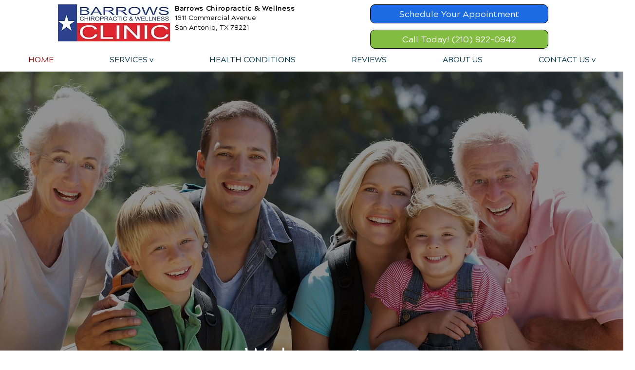

--- FILE ---
content_type: text/html; charset=UTF-8
request_url: https://www.barrowsclinic.com/
body_size: 144390
content:
<!DOCTYPE html>
<html lang="en">
<head>
  
  <meta charset='utf-8'>
  <meta name="viewport" content="width=device-width, initial-scale=1" id="wixDesktopViewport" />
  <meta http-equiv="X-UA-Compatible" content="IE=edge">
  <meta name="generator" content="Wix.com Website Builder"/>

  <link rel="icon" sizes="192x192" href="https://static.wixstatic.com/media/a84e9c_9b9f1dfef76d421a8704971362d8c713%7Emv2.webp/v1/fill/w_192%2Ch_192%2Clg_1%2Cusm_0.66_1.00_0.01/a84e9c_9b9f1dfef76d421a8704971362d8c713%7Emv2.webp" type="image/png"/>
  <link rel="shortcut icon" href="https://static.wixstatic.com/media/a84e9c_9b9f1dfef76d421a8704971362d8c713%7Emv2.webp/v1/fill/w_32%2Ch_32%2Clg_1%2Cusm_0.66_1.00_0.01/a84e9c_9b9f1dfef76d421a8704971362d8c713%7Emv2.webp" type="image/png"/>
  <link rel="apple-touch-icon" href="https://static.wixstatic.com/media/a84e9c_9b9f1dfef76d421a8704971362d8c713%7Emv2.webp/v1/fill/w_180%2Ch_180%2Clg_1%2Cusm_0.66_1.00_0.01/a84e9c_9b9f1dfef76d421a8704971362d8c713%7Emv2.webp" type="image/png"/>

  <!-- Safari Pinned Tab Icon -->
  <!-- <link rel="mask-icon" href="https://static.wixstatic.com/media/a84e9c_9b9f1dfef76d421a8704971362d8c713%7Emv2.webp/v1/fill/w_32%2Ch_32%2Clg_1%2Cusm_0.66_1.00_0.01/a84e9c_9b9f1dfef76d421a8704971362d8c713%7Emv2.webp"> -->

  <!-- Original trials -->
  


  <!-- Segmenter Polyfill -->
  <script>
    if (!window.Intl || !window.Intl.Segmenter) {
      (function() {
        var script = document.createElement('script');
        script.src = 'https://static.parastorage.com/unpkg/@formatjs/intl-segmenter@11.7.10/polyfill.iife.js';
        document.head.appendChild(script);
      })();
    }
  </script>

  <!-- Legacy Polyfills -->
  <script nomodule="" src="https://static.parastorage.com/unpkg/core-js-bundle@3.2.1/minified.js"></script>
  <script nomodule="" src="https://static.parastorage.com/unpkg/focus-within-polyfill@5.0.9/dist/focus-within-polyfill.js"></script>

  <!-- Performance API Polyfills -->
  <script>
  (function () {
    var noop = function noop() {};
    if ("performance" in window === false) {
      window.performance = {};
    }
    window.performance.mark = performance.mark || noop;
    window.performance.measure = performance.measure || noop;
    if ("now" in window.performance === false) {
      var nowOffset = Date.now();
      if (performance.timing && performance.timing.navigationStart) {
        nowOffset = performance.timing.navigationStart;
      }
      window.performance.now = function now() {
        return Date.now() - nowOffset;
      };
    }
  })();
  </script>

  <!-- Globals Definitions -->
  <script>
    (function () {
      var now = Date.now()
      window.initialTimestamps = {
        initialTimestamp: now,
        initialRequestTimestamp: Math.round(performance.timeOrigin ? performance.timeOrigin : now - performance.now())
      }

      window.thunderboltTag = "libs-releases-GA-local"
      window.thunderboltVersion = "1.16780.0"
    })();
  </script>

  <!-- Essential Viewer Model -->
  <script type="application/json" id="wix-essential-viewer-model">{"fleetConfig":{"fleetName":"thunderbolt-isolated-renderer","type":"GA","code":0},"mode":{"qa":false,"enableTestApi":false,"debug":false,"ssrIndicator":false,"ssrOnly":false,"siteAssetsFallback":"enable","versionIndicator":false},"componentsLibrariesTopology":[{"artifactId":"editor-elements","namespace":"wixui","url":"https:\/\/static.parastorage.com\/services\/editor-elements\/1.14852.0"},{"artifactId":"editor-elements","namespace":"dsgnsys","url":"https:\/\/static.parastorage.com\/services\/editor-elements\/1.14852.0"}],"siteFeaturesConfigs":{"sessionManager":{"isRunningInDifferentSiteContext":false}},"language":{"userLanguage":"en"},"siteAssets":{"clientTopology":{"mediaRootUrl":"https:\/\/static.wixstatic.com","staticMediaUrl":"https:\/\/static.wixstatic.com\/media","moduleRepoUrl":"https:\/\/static.parastorage.com\/unpkg","fileRepoUrl":"https:\/\/static.parastorage.com\/services","viewerAppsUrl":"https:\/\/viewer-apps.parastorage.com","viewerAssetsUrl":"https:\/\/viewer-assets.parastorage.com","siteAssetsUrl":"https:\/\/siteassets.parastorage.com","pageJsonServerUrls":["https:\/\/pages.parastorage.com","https:\/\/staticorigin.wixstatic.com","https:\/\/www.barrowsclinic.com","https:\/\/fallback.wix.com\/wix-html-editor-pages-webapp\/page"],"pathOfTBModulesInFileRepoForFallback":"wix-thunderbolt\/dist\/"}},"siteFeatures":["accessibility","appMonitoring","assetsLoader","businessLogger","captcha","clickHandlerRegistrar","commonConfig","componentsLoader","componentsRegistry","consentPolicy","contentReflow","cyclicTabbing","domSelectors","domStore","environmentWixCodeSdk","environment","lightbox","locationWixCodeSdk","mpaNavigation","navigationManager","navigationPhases","ooi","pages","panorama","renderer","reporter","routerFetch","router","scrollRestoration","seoWixCodeSdk","seo","sessionManager","siteMembersWixCodeSdk","siteMembers","siteScrollBlocker","siteWixCodeSdk","speculationRules","ssrCache","stores","structureApi","thunderboltInitializer","tpaCommons","translations","usedPlatformApis","warmupData","windowMessageRegistrar","windowWixCodeSdk","wixCustomElementComponent","wixEmbedsApi","componentsReact","platform"],"site":{"externalBaseUrl":"https:\/\/www.barrowsclinic.com","isSEO":false},"media":{"staticMediaUrl":"https:\/\/static.wixstatic.com\/media","mediaRootUrl":"https:\/\/static.wixstatic.com\/","staticVideoUrl":"https:\/\/video.wixstatic.com\/"},"requestUrl":"https:\/\/www.barrowsclinic.com\/","rollout":{"siteAssetsVersionsRollout":false,"isDACRollout":0,"isTBRollout":false},"commonConfig":{"brand":"wix","host":"VIEWER","bsi":"","consentPolicy":{},"consentPolicyHeader":{},"siteRevision":"147","renderingFlow":"NONE","language":"en","locale":"en-us"},"interactionSampleRatio":0.01,"accessTokensUrl":"https:\/\/www.barrowsclinic.com\/_api\/v1\/access-tokens","isExcludedFromSecurityExperiments":false,"experiments":{"specs.thunderbolt.hardenFetchAndXHR":true,"specs.thunderbolt.securityExperiments":true,"specs.thunderbolt.browserCacheReload":true,"specs.thunderbolt.removeDynamicModelTopology":true}}</script>
  <script>window.viewerModel = JSON.parse(document.getElementById('wix-essential-viewer-model').textContent)</script>

  <script>
    window.commonConfig = viewerModel.commonConfig
  </script>

  
  <!-- BEGIN handleAccessTokens bundle -->

  <script data-url="https://static.parastorage.com/services/wix-thunderbolt/dist/handleAccessTokens.inline.4f2f9a53.bundle.min.js">(()=>{"use strict";function e(e){let{context:o,property:r,value:n,enumerable:i=!0}=e,c=e.get,l=e.set;if(!r||void 0===n&&!c&&!l)return new Error("property and value are required");let a=o||globalThis,s=a?.[r],u={};if(void 0!==n)u.value=n;else{if(c){let e=t(c);e&&(u.get=e)}if(l){let e=t(l);e&&(u.set=e)}}let p={...u,enumerable:i||!1,configurable:!1};void 0!==n&&(p.writable=!1);try{Object.defineProperty(a,r,p)}catch(e){return e instanceof TypeError?s:e}return s}function t(e,t){return"function"==typeof e?e:!0===e?.async&&"function"==typeof e.func?t?async function(t){return e.func(t)}:async function(){return e.func()}:"function"==typeof e?.func?e.func:void 0}try{e({property:"strictDefine",value:e})}catch{}try{e({property:"defineStrictObject",value:r})}catch{}try{e({property:"defineStrictMethod",value:n})}catch{}var o=["toString","toLocaleString","valueOf","constructor","prototype"];function r(t){let{context:n,property:c,propertiesToExclude:l=[],skipPrototype:a=!1,hardenPrototypePropertiesToExclude:s=[]}=t;if(!c)return new Error("property is required");let u=(n||globalThis)[c],p={},f=i(n,c);u&&("object"==typeof u||"function"==typeof u)&&Reflect.ownKeys(u).forEach(t=>{if(!l.includes(t)&&!o.includes(t)){let o=i(u,t);if(o&&(o.writable||o.configurable)){let{value:r,get:n,set:i,enumerable:c=!1}=o,l={};void 0!==r?l.value=r:n?l.get=n:i&&(l.set=i);try{let o=e({context:u,property:t,...l,enumerable:c});p[t]=o}catch(e){if(!(e instanceof TypeError))throw e;try{p[t]=o.value||o.get||o.set}catch{}}}}});let d={originalObject:u,originalProperties:p};if(!a&&void 0!==u?.prototype){let e=r({context:u,property:"prototype",propertiesToExclude:s,skipPrototype:!0});e instanceof Error||(d.originalPrototype=e?.originalObject,d.originalPrototypeProperties=e?.originalProperties)}return e({context:n,property:c,value:u,enumerable:f?.enumerable}),d}function n(t,o){let r=(o||globalThis)[t],n=i(o||globalThis,t);return r&&n&&(n.writable||n.configurable)?(Object.freeze(r),e({context:globalThis,property:t,value:r})):r}function i(e,t){if(e&&t)try{return Reflect.getOwnPropertyDescriptor(e,t)}catch{return}}function c(e){if("string"!=typeof e)return e;try{return decodeURIComponent(e).toLowerCase().trim()}catch{return e.toLowerCase().trim()}}function l(e,t){let o="";if("string"==typeof e)o=e.split("=")[0]?.trim()||"";else{if(!e||"string"!=typeof e.name)return!1;o=e.name}return t.has(c(o)||"")}function a(e,t){let o;return o="string"==typeof e?e.split(";").map(e=>e.trim()).filter(e=>e.length>0):e||[],o.filter(e=>!l(e,t))}var s=null;function u(){return null===s&&(s=typeof Document>"u"?void 0:Object.getOwnPropertyDescriptor(Document.prototype,"cookie")),s}function p(t,o){if(!globalThis?.cookieStore)return;let r=globalThis.cookieStore.get.bind(globalThis.cookieStore),n=globalThis.cookieStore.getAll.bind(globalThis.cookieStore),i=globalThis.cookieStore.set.bind(globalThis.cookieStore),c=globalThis.cookieStore.delete.bind(globalThis.cookieStore);return e({context:globalThis.CookieStore.prototype,property:"get",value:async function(e){return l(("string"==typeof e?e:e.name)||"",t)?null:r.call(this,e)},enumerable:!0}),e({context:globalThis.CookieStore.prototype,property:"getAll",value:async function(){return a(await n.apply(this,Array.from(arguments)),t)},enumerable:!0}),e({context:globalThis.CookieStore.prototype,property:"set",value:async function(){let e=Array.from(arguments);if(!l(1===e.length?e[0].name:e[0],t))return i.apply(this,e);o&&console.warn(o)},enumerable:!0}),e({context:globalThis.CookieStore.prototype,property:"delete",value:async function(){let e=Array.from(arguments);if(!l(1===e.length?e[0].name:e[0],t))return c.apply(this,e)},enumerable:!0}),e({context:globalThis.cookieStore,property:"prototype",value:globalThis.CookieStore.prototype,enumerable:!1}),e({context:globalThis,property:"cookieStore",value:globalThis.cookieStore,enumerable:!0}),{get:r,getAll:n,set:i,delete:c}}var f=["TextEncoder","TextDecoder","XMLHttpRequestEventTarget","EventTarget","URL","JSON","Reflect","Object","Array","Map","Set","WeakMap","WeakSet","Promise","Symbol","Error"],d=["addEventListener","removeEventListener","dispatchEvent","encodeURI","encodeURIComponent","decodeURI","decodeURIComponent"];const y=(e,t)=>{try{const o=t?t.get.call(document):document.cookie;return o.split(";").map(e=>e.trim()).filter(t=>t?.startsWith(e))[0]?.split("=")[1]}catch(e){return""}},g=(e="",t="",o="/")=>`${e}=; ${t?`domain=${t};`:""} max-age=0; path=${o}; expires=Thu, 01 Jan 1970 00:00:01 GMT`;function m(){(function(){if("undefined"!=typeof window){const e=performance.getEntriesByType("navigation")[0];return"back_forward"===(e?.type||"")}return!1})()&&function(){const{counter:e}=function(){const e=b("getItem");if(e){const[t,o]=e.split("-"),r=o?parseInt(o,10):0;if(r>=3){const e=t?Number(t):0;if(Date.now()-e>6e4)return{counter:0}}return{counter:r}}return{counter:0}}();e<3?(!function(e=1){b("setItem",`${Date.now()}-${e}`)}(e+1),window.location.reload()):console.error("ATS: Max reload attempts reached")}()}function b(e,t){try{return sessionStorage[e]("reload",t||"")}catch(e){console.error("ATS: Error calling sessionStorage:",e)}}const h="client-session-bind",v="sec-fetch-unsupported",{experiments:w}=window.viewerModel,T=[h,"client-binding",v,"svSession","smSession","server-session-bind","wixSession2","wixSession3"].map(e=>e.toLowerCase()),{cookie:S}=function(t,o){let r=new Set(t);return e({context:document,property:"cookie",set:{func:e=>function(e,t,o,r){let n=u(),i=c(t.split(";")[0]||"")||"";[...o].every(e=>!i.startsWith(e.toLowerCase()))&&n?.set?n.set.call(e,t):r&&console.warn(r)}(document,e,r,o)},get:{func:()=>function(e,t){let o=u();if(!o?.get)throw new Error("Cookie descriptor or getter not available");return a(o.get.call(e),t).join("; ")}(document,r)},enumerable:!0}),{cookieStore:p(r,o),cookie:u()}}(T),k="tbReady",x="security_overrideGlobals",{experiments:E,siteFeaturesConfigs:C,accessTokensUrl:P}=window.viewerModel,R=P,M={},O=(()=>{const e=y(h,S);if(w["specs.thunderbolt.browserCacheReload"]){y(v,S)||e?b("removeItem"):m()}return(()=>{const e=g(h),t=g(h,location.hostname);S.set.call(document,e),S.set.call(document,t)})(),e})();O&&(M["client-binding"]=O);const D=fetch;addEventListener(k,function e(t){const{logger:o}=t.detail;try{window.tb.init({fetch:D,fetchHeaders:M})}catch(e){const t=new Error("TB003");o.meter(`${x}_${t.message}`,{paramsOverrides:{errorType:x,eventString:t.message}}),window?.viewerModel?.mode.debug&&console.error(e)}finally{removeEventListener(k,e)}}),E["specs.thunderbolt.hardenFetchAndXHR"]||(window.fetchDynamicModel=()=>C.sessionManager.isRunningInDifferentSiteContext?Promise.resolve({}):fetch(R,{credentials:"same-origin",headers:M}).then(function(e){if(!e.ok)throw new Error(`[${e.status}]${e.statusText}`);return e.json()}),window.dynamicModelPromise=window.fetchDynamicModel())})();
//# sourceMappingURL=https://static.parastorage.com/services/wix-thunderbolt/dist/handleAccessTokens.inline.4f2f9a53.bundle.min.js.map</script>

<!-- END handleAccessTokens bundle -->

<!-- BEGIN overrideGlobals bundle -->

<script data-url="https://static.parastorage.com/services/wix-thunderbolt/dist/overrideGlobals.inline.ec13bfcf.bundle.min.js">(()=>{"use strict";function e(e){let{context:r,property:o,value:n,enumerable:i=!0}=e,c=e.get,a=e.set;if(!o||void 0===n&&!c&&!a)return new Error("property and value are required");let l=r||globalThis,u=l?.[o],s={};if(void 0!==n)s.value=n;else{if(c){let e=t(c);e&&(s.get=e)}if(a){let e=t(a);e&&(s.set=e)}}let p={...s,enumerable:i||!1,configurable:!1};void 0!==n&&(p.writable=!1);try{Object.defineProperty(l,o,p)}catch(e){return e instanceof TypeError?u:e}return u}function t(e,t){return"function"==typeof e?e:!0===e?.async&&"function"==typeof e.func?t?async function(t){return e.func(t)}:async function(){return e.func()}:"function"==typeof e?.func?e.func:void 0}try{e({property:"strictDefine",value:e})}catch{}try{e({property:"defineStrictObject",value:o})}catch{}try{e({property:"defineStrictMethod",value:n})}catch{}var r=["toString","toLocaleString","valueOf","constructor","prototype"];function o(t){let{context:n,property:c,propertiesToExclude:a=[],skipPrototype:l=!1,hardenPrototypePropertiesToExclude:u=[]}=t;if(!c)return new Error("property is required");let s=(n||globalThis)[c],p={},f=i(n,c);s&&("object"==typeof s||"function"==typeof s)&&Reflect.ownKeys(s).forEach(t=>{if(!a.includes(t)&&!r.includes(t)){let r=i(s,t);if(r&&(r.writable||r.configurable)){let{value:o,get:n,set:i,enumerable:c=!1}=r,a={};void 0!==o?a.value=o:n?a.get=n:i&&(a.set=i);try{let r=e({context:s,property:t,...a,enumerable:c});p[t]=r}catch(e){if(!(e instanceof TypeError))throw e;try{p[t]=r.value||r.get||r.set}catch{}}}}});let d={originalObject:s,originalProperties:p};if(!l&&void 0!==s?.prototype){let e=o({context:s,property:"prototype",propertiesToExclude:u,skipPrototype:!0});e instanceof Error||(d.originalPrototype=e?.originalObject,d.originalPrototypeProperties=e?.originalProperties)}return e({context:n,property:c,value:s,enumerable:f?.enumerable}),d}function n(t,r){let o=(r||globalThis)[t],n=i(r||globalThis,t);return o&&n&&(n.writable||n.configurable)?(Object.freeze(o),e({context:globalThis,property:t,value:o})):o}function i(e,t){if(e&&t)try{return Reflect.getOwnPropertyDescriptor(e,t)}catch{return}}function c(e){if("string"!=typeof e)return e;try{return decodeURIComponent(e).toLowerCase().trim()}catch{return e.toLowerCase().trim()}}function a(e,t){return e instanceof Headers?e.forEach((r,o)=>{l(o,t)||e.delete(o)}):Object.keys(e).forEach(r=>{l(r,t)||delete e[r]}),e}function l(e,t){return!t.has(c(e)||"")}function u(e,t){let r=!0,o=function(e){let t,r;if(globalThis.Request&&e instanceof Request)t=e.url;else{if("function"!=typeof e?.toString)throw new Error("Unsupported type for url");t=e.toString()}try{return new URL(t).pathname}catch{return r=t.replace(/#.+/gi,"").split("?").shift(),r.startsWith("/")?r:`/${r}`}}(e),n=c(o);return n&&t.some(e=>n.includes(e))&&(r=!1),r}function s(t,r,o){let n=fetch,i=XMLHttpRequest,c=new Set(r);function s(){let e=new i,r=e.open,n=e.setRequestHeader;return e.open=function(){let n=Array.from(arguments),i=n[1];if(n.length<2||u(i,t))return r.apply(e,n);throw new Error(o||`Request not allowed for path ${i}`)},e.setRequestHeader=function(t,r){l(decodeURIComponent(t),c)&&n.call(e,t,r)},e}return e({property:"fetch",value:function(){let e=function(e,t){return globalThis.Request&&e[0]instanceof Request&&e[0]?.headers?a(e[0].headers,t):e[1]?.headers&&a(e[1].headers,t),e}(arguments,c);return u(arguments[0],t)?n.apply(globalThis,Array.from(e)):new Promise((e,t)=>{t(new Error(o||`Request not allowed for path ${arguments[0]}`))})},enumerable:!0}),e({property:"XMLHttpRequest",value:s,enumerable:!0}),Object.keys(i).forEach(e=>{s[e]=i[e]}),{fetch:n,XMLHttpRequest:i}}var p=["TextEncoder","TextDecoder","XMLHttpRequestEventTarget","EventTarget","URL","JSON","Reflect","Object","Array","Map","Set","WeakMap","WeakSet","Promise","Symbol","Error"],f=["addEventListener","removeEventListener","dispatchEvent","encodeURI","encodeURIComponent","decodeURI","decodeURIComponent"];const d=function(){let t=globalThis.open,r=document.open;function o(e,r,o){let n="string"!=typeof e,i=t.call(window,e,r,o);return n||e&&function(e){return e.startsWith("//")&&/(?:[a-z0-9](?:[a-z0-9-]{0,61}[a-z0-9])?\.)+[a-z0-9][a-z0-9-]{0,61}[a-z0-9]/g.test(`${location.protocol}:${e}`)&&(e=`${location.protocol}${e}`),!e.startsWith("http")||new URL(e).hostname===location.hostname}(e)?{}:i}return e({property:"open",value:o,context:globalThis,enumerable:!0}),e({property:"open",value:function(e,t,n){return e?o(e,t,n):r.call(document,e||"",t||"",n||"")},context:document,enumerable:!0}),{open:t,documentOpen:r}},y=function(){let t=document.createElement,r=Element.prototype.setAttribute,o=Element.prototype.setAttributeNS;return e({property:"createElement",context:document,value:function(n,i){let a=t.call(document,n,i);if("iframe"===c(n)){e({property:"srcdoc",context:a,get:()=>"",set:()=>{console.warn("`srcdoc` is not allowed in iframe elements.")}});let t=function(e,t){"srcdoc"!==e.toLowerCase()?r.call(a,e,t):console.warn("`srcdoc` attribute is not allowed to be set.")},n=function(e,t,r){"srcdoc"!==t.toLowerCase()?o.call(a,e,t,r):console.warn("`srcdoc` attribute is not allowed to be set.")};a.setAttribute=t,a.setAttributeNS=n}return a},enumerable:!0}),{createElement:t,setAttribute:r,setAttributeNS:o}},m=["client-binding"],b=["/_api/v1/access-tokens","/_api/v2/dynamicmodel","/_api/one-app-session-web/v3/businesses"],h=function(){let t=setTimeout,r=setInterval;return o("setTimeout",0,globalThis),o("setInterval",0,globalThis),{setTimeout:t,setInterval:r};function o(t,r,o){let n=o||globalThis,i=n[t];if(!i||"function"!=typeof i)throw new Error(`Function ${t} not found or is not a function`);e({property:t,value:function(){let e=Array.from(arguments);if("string"!=typeof e[r])return i.apply(n,e);console.warn(`Calling ${t} with a String Argument at index ${r} is not allowed`)},context:o,enumerable:!0})}},v=function(){if(navigator&&"serviceWorker"in navigator){let t=navigator.serviceWorker.register;return e({context:navigator.serviceWorker,property:"register",value:function(){console.log("Service worker registration is not allowed")},enumerable:!0}),{register:t}}return{}};performance.mark("overrideGlobals started");const{isExcludedFromSecurityExperiments:g,experiments:w}=window.viewerModel,E=!g&&w["specs.thunderbolt.securityExperiments"];try{d(),E&&y(),w["specs.thunderbolt.hardenFetchAndXHR"]&&E&&s(b,m),v(),(e=>{let t=[],r=[];r=r.concat(["TextEncoder","TextDecoder"]),e&&(r=r.concat(["XMLHttpRequestEventTarget","EventTarget"])),r=r.concat(["URL","JSON"]),e&&(t=t.concat(["addEventListener","removeEventListener"])),t=t.concat(["encodeURI","encodeURIComponent","decodeURI","decodeURIComponent"]),r=r.concat(["String","Number"]),e&&r.push("Object"),r=r.concat(["Reflect"]),t.forEach(e=>{n(e),["addEventListener","removeEventListener"].includes(e)&&n(e,document)}),r.forEach(e=>{o({property:e})})})(E),E&&h()}catch(e){window?.viewerModel?.mode.debug&&console.error(e);const t=new Error("TB006");window.fedops?.reportError(t,"security_overrideGlobals"),window.Sentry?window.Sentry.captureException(t):globalThis.defineStrictProperty("sentryBuffer",[t],window,!1)}performance.mark("overrideGlobals ended")})();
//# sourceMappingURL=https://static.parastorage.com/services/wix-thunderbolt/dist/overrideGlobals.inline.ec13bfcf.bundle.min.js.map</script>

<!-- END overrideGlobals bundle -->


  
  <script>
    window.commonConfig = viewerModel.commonConfig

	
  </script>

  <!-- Initial CSS -->
  <style data-url="https://static.parastorage.com/services/wix-thunderbolt/dist/main.347af09f.min.css">@keyframes slide-horizontal-new{0%{transform:translateX(100%)}}@keyframes slide-horizontal-old{80%{opacity:1}to{opacity:0;transform:translateX(-100%)}}@keyframes slide-vertical-new{0%{transform:translateY(-100%)}}@keyframes slide-vertical-old{80%{opacity:1}to{opacity:0;transform:translateY(100%)}}@keyframes out-in-new{0%{opacity:0}}@keyframes out-in-old{to{opacity:0}}:root:active-view-transition{view-transition-name:none}::view-transition{pointer-events:none}:root:active-view-transition::view-transition-new(page-group),:root:active-view-transition::view-transition-old(page-group){animation-duration:.6s;cursor:wait;pointer-events:all}:root:active-view-transition-type(SlideHorizontal)::view-transition-old(page-group){animation:slide-horizontal-old .6s cubic-bezier(.83,0,.17,1) forwards;mix-blend-mode:normal}:root:active-view-transition-type(SlideHorizontal)::view-transition-new(page-group){animation:slide-horizontal-new .6s cubic-bezier(.83,0,.17,1) backwards;mix-blend-mode:normal}:root:active-view-transition-type(SlideVertical)::view-transition-old(page-group){animation:slide-vertical-old .6s cubic-bezier(.83,0,.17,1) forwards;mix-blend-mode:normal}:root:active-view-transition-type(SlideVertical)::view-transition-new(page-group){animation:slide-vertical-new .6s cubic-bezier(.83,0,.17,1) backwards;mix-blend-mode:normal}:root:active-view-transition-type(OutIn)::view-transition-old(page-group){animation:out-in-old .35s cubic-bezier(.22,1,.36,1) forwards}:root:active-view-transition-type(OutIn)::view-transition-new(page-group){animation:out-in-new .35s cubic-bezier(.64,0,.78,0) .35s backwards}@media(prefers-reduced-motion:reduce){::view-transition-group(*),::view-transition-new(*),::view-transition-old(*){animation:none!important}}body,html{background:transparent;border:0;margin:0;outline:0;padding:0;vertical-align:baseline}body{--scrollbar-width:0px;font-family:Arial,Helvetica,sans-serif;font-size:10px}body,html{height:100%}body{overflow-x:auto;overflow-y:scroll}body:not(.responsive) #site-root{min-width:var(--site-width);width:100%}body:not([data-js-loaded]) [data-hide-prejs]{visibility:hidden}interact-element{display:contents}#SITE_CONTAINER{position:relative}:root{--one-unit:1vw;--section-max-width:9999px;--spx-stopper-max:9999px;--spx-stopper-min:0px;--browser-zoom:1}@supports(-webkit-appearance:none) and (stroke-color:transparent){:root{--safari-sticky-fix:opacity;--experimental-safari-sticky-fix:translateZ(0)}}@supports(container-type:inline-size){:root{--one-unit:1cqw}}[id^=oldHoverBox-]{mix-blend-mode:plus-lighter;transition:opacity .5s ease,visibility .5s ease}[data-mesh-id$=inlineContent-gridContainer]:has(>[id^=oldHoverBox-]){isolation:isolate}</style>
<style data-url="https://static.parastorage.com/services/wix-thunderbolt/dist/main.renderer.9cb0985f.min.css">a,abbr,acronym,address,applet,b,big,blockquote,button,caption,center,cite,code,dd,del,dfn,div,dl,dt,em,fieldset,font,footer,form,h1,h2,h3,h4,h5,h6,header,i,iframe,img,ins,kbd,label,legend,li,nav,object,ol,p,pre,q,s,samp,section,small,span,strike,strong,sub,sup,table,tbody,td,tfoot,th,thead,title,tr,tt,u,ul,var{background:transparent;border:0;margin:0;outline:0;padding:0;vertical-align:baseline}input,select,textarea{box-sizing:border-box;font-family:Helvetica,Arial,sans-serif}ol,ul{list-style:none}blockquote,q{quotes:none}ins{text-decoration:none}del{text-decoration:line-through}table{border-collapse:collapse;border-spacing:0}a{cursor:pointer;text-decoration:none}.testStyles{overflow-y:hidden}.reset-button{-webkit-appearance:none;background:none;border:0;color:inherit;font:inherit;line-height:normal;outline:0;overflow:visible;padding:0;-webkit-user-select:none;-moz-user-select:none;-ms-user-select:none}:focus{outline:none}body.device-mobile-optimized:not(.disable-site-overflow){overflow-x:hidden;overflow-y:scroll}body.device-mobile-optimized:not(.responsive) #SITE_CONTAINER{margin-left:auto;margin-right:auto;overflow-x:visible;position:relative;width:320px}body.device-mobile-optimized:not(.responsive):not(.blockSiteScrolling) #SITE_CONTAINER{margin-top:0}body.device-mobile-optimized>*{max-width:100%!important}body.device-mobile-optimized #site-root{overflow-x:hidden;overflow-y:hidden}@supports(overflow:clip){body.device-mobile-optimized #site-root{overflow-x:clip;overflow-y:clip}}body.device-mobile-non-optimized #SITE_CONTAINER #site-root{overflow-x:clip;overflow-y:clip}body.device-mobile-non-optimized.fullScreenMode{background-color:#5f6360}body.device-mobile-non-optimized.fullScreenMode #MOBILE_ACTIONS_MENU,body.device-mobile-non-optimized.fullScreenMode #SITE_BACKGROUND,body.device-mobile-non-optimized.fullScreenMode #site-root,body.fullScreenMode #WIX_ADS{visibility:hidden}body.fullScreenMode{overflow-x:hidden!important;overflow-y:hidden!important}body.fullScreenMode.device-mobile-optimized #TINY_MENU{opacity:0;pointer-events:none}body.fullScreenMode-scrollable.device-mobile-optimized{overflow-x:hidden!important;overflow-y:auto!important}body.fullScreenMode-scrollable.device-mobile-optimized #masterPage,body.fullScreenMode-scrollable.device-mobile-optimized #site-root{overflow-x:hidden!important;overflow-y:hidden!important}body.fullScreenMode-scrollable.device-mobile-optimized #SITE_BACKGROUND,body.fullScreenMode-scrollable.device-mobile-optimized #masterPage{height:auto!important}body.fullScreenMode-scrollable.device-mobile-optimized #masterPage.mesh-layout{height:0!important}body.blockSiteScrolling,body.siteScrollingBlocked{position:fixed;width:100%}body.blockSiteScrolling #SITE_CONTAINER{margin-top:calc(var(--blocked-site-scroll-margin-top)*-1)}#site-root{margin:0 auto;min-height:100%;position:relative;top:var(--wix-ads-height)}#site-root img:not([src]){visibility:hidden}#site-root svg img:not([src]){visibility:visible}.auto-generated-link{color:inherit}#SCROLL_TO_BOTTOM,#SCROLL_TO_TOP{height:0}.has-click-trigger{cursor:pointer}.fullScreenOverlay{bottom:0;display:flex;justify-content:center;left:0;overflow-y:hidden;position:fixed;right:0;top:-60px;z-index:1005}.fullScreenOverlay>.fullScreenOverlayContent{bottom:0;left:0;margin:0 auto;overflow:hidden;position:absolute;right:0;top:60px;transform:translateZ(0)}[data-mesh-id$=centeredContent],[data-mesh-id$=form],[data-mesh-id$=inlineContent]{pointer-events:none;position:relative}[data-mesh-id$=-gridWrapper],[data-mesh-id$=-rotated-wrapper]{pointer-events:none}[data-mesh-id$=-gridContainer]>*,[data-mesh-id$=-rotated-wrapper]>*,[data-mesh-id$=inlineContent]>:not([data-mesh-id$=-gridContainer]){pointer-events:auto}.device-mobile-optimized #masterPage.mesh-layout #SOSP_CONTAINER_CUSTOM_ID{grid-area:2/1/3/2;-ms-grid-row:2;position:relative}#masterPage.mesh-layout{-ms-grid-rows:max-content max-content min-content max-content;-ms-grid-columns:100%;align-items:start;display:-ms-grid;display:grid;grid-template-columns:100%;grid-template-rows:max-content max-content min-content max-content;justify-content:stretch}#masterPage.mesh-layout #PAGES_CONTAINER,#masterPage.mesh-layout #SITE_FOOTER-placeholder,#masterPage.mesh-layout #SITE_FOOTER_WRAPPER,#masterPage.mesh-layout #SITE_HEADER-placeholder,#masterPage.mesh-layout #SITE_HEADER_WRAPPER,#masterPage.mesh-layout #SOSP_CONTAINER_CUSTOM_ID[data-state~=mobileView],#masterPage.mesh-layout #soapAfterPagesContainer,#masterPage.mesh-layout #soapBeforePagesContainer{-ms-grid-row-align:start;-ms-grid-column-align:start;-ms-grid-column:1}#masterPage.mesh-layout #SITE_HEADER-placeholder,#masterPage.mesh-layout #SITE_HEADER_WRAPPER{grid-area:1/1/2/2;-ms-grid-row:1}#masterPage.mesh-layout #PAGES_CONTAINER,#masterPage.mesh-layout #soapAfterPagesContainer,#masterPage.mesh-layout #soapBeforePagesContainer{grid-area:3/1/4/2;-ms-grid-row:3}#masterPage.mesh-layout #soapAfterPagesContainer,#masterPage.mesh-layout #soapBeforePagesContainer{width:100%}#masterPage.mesh-layout #PAGES_CONTAINER{align-self:stretch}#masterPage.mesh-layout main#PAGES_CONTAINER{display:block}#masterPage.mesh-layout #SITE_FOOTER-placeholder,#masterPage.mesh-layout #SITE_FOOTER_WRAPPER{grid-area:4/1/5/2;-ms-grid-row:4}#masterPage.mesh-layout #SITE_PAGES,#masterPage.mesh-layout [data-mesh-id=PAGES_CONTAINERcenteredContent],#masterPage.mesh-layout [data-mesh-id=PAGES_CONTAINERinlineContent]{height:100%}#masterPage.mesh-layout.desktop>*{width:100%}#masterPage.mesh-layout #PAGES_CONTAINER,#masterPage.mesh-layout #SITE_FOOTER,#masterPage.mesh-layout #SITE_FOOTER_WRAPPER,#masterPage.mesh-layout #SITE_HEADER,#masterPage.mesh-layout #SITE_HEADER_WRAPPER,#masterPage.mesh-layout #SITE_PAGES,#masterPage.mesh-layout #masterPageinlineContent{position:relative}#masterPage.mesh-layout #SITE_HEADER{grid-area:1/1/2/2}#masterPage.mesh-layout #SITE_FOOTER{grid-area:4/1/5/2}#masterPage.mesh-layout.overflow-x-clip #SITE_FOOTER,#masterPage.mesh-layout.overflow-x-clip #SITE_HEADER{overflow-x:clip}[data-z-counter]{z-index:0}[data-z-counter="0"]{z-index:auto}.wixSiteProperties{-webkit-font-smoothing:antialiased;-moz-osx-font-smoothing:grayscale}:root{--wst-button-color-fill-primary:rgb(var(--color_48));--wst-button-color-border-primary:rgb(var(--color_49));--wst-button-color-text-primary:rgb(var(--color_50));--wst-button-color-fill-primary-hover:rgb(var(--color_51));--wst-button-color-border-primary-hover:rgb(var(--color_52));--wst-button-color-text-primary-hover:rgb(var(--color_53));--wst-button-color-fill-primary-disabled:rgb(var(--color_54));--wst-button-color-border-primary-disabled:rgb(var(--color_55));--wst-button-color-text-primary-disabled:rgb(var(--color_56));--wst-button-color-fill-secondary:rgb(var(--color_57));--wst-button-color-border-secondary:rgb(var(--color_58));--wst-button-color-text-secondary:rgb(var(--color_59));--wst-button-color-fill-secondary-hover:rgb(var(--color_60));--wst-button-color-border-secondary-hover:rgb(var(--color_61));--wst-button-color-text-secondary-hover:rgb(var(--color_62));--wst-button-color-fill-secondary-disabled:rgb(var(--color_63));--wst-button-color-border-secondary-disabled:rgb(var(--color_64));--wst-button-color-text-secondary-disabled:rgb(var(--color_65));--wst-color-fill-base-1:rgb(var(--color_36));--wst-color-fill-base-2:rgb(var(--color_37));--wst-color-fill-base-shade-1:rgb(var(--color_38));--wst-color-fill-base-shade-2:rgb(var(--color_39));--wst-color-fill-base-shade-3:rgb(var(--color_40));--wst-color-fill-accent-1:rgb(var(--color_41));--wst-color-fill-accent-2:rgb(var(--color_42));--wst-color-fill-accent-3:rgb(var(--color_43));--wst-color-fill-accent-4:rgb(var(--color_44));--wst-color-fill-background-primary:rgb(var(--color_11));--wst-color-fill-background-secondary:rgb(var(--color_12));--wst-color-text-primary:rgb(var(--color_15));--wst-color-text-secondary:rgb(var(--color_14));--wst-color-action:rgb(var(--color_18));--wst-color-disabled:rgb(var(--color_39));--wst-color-title:rgb(var(--color_45));--wst-color-subtitle:rgb(var(--color_46));--wst-color-line:rgb(var(--color_47));--wst-font-style-h2:var(--font_2);--wst-font-style-h3:var(--font_3);--wst-font-style-h4:var(--font_4);--wst-font-style-h5:var(--font_5);--wst-font-style-h6:var(--font_6);--wst-font-style-body-large:var(--font_7);--wst-font-style-body-medium:var(--font_8);--wst-font-style-body-small:var(--font_9);--wst-font-style-body-x-small:var(--font_10);--wst-color-custom-1:rgb(var(--color_13));--wst-color-custom-2:rgb(var(--color_16));--wst-color-custom-3:rgb(var(--color_17));--wst-color-custom-4:rgb(var(--color_19));--wst-color-custom-5:rgb(var(--color_20));--wst-color-custom-6:rgb(var(--color_21));--wst-color-custom-7:rgb(var(--color_22));--wst-color-custom-8:rgb(var(--color_23));--wst-color-custom-9:rgb(var(--color_24));--wst-color-custom-10:rgb(var(--color_25));--wst-color-custom-11:rgb(var(--color_26));--wst-color-custom-12:rgb(var(--color_27));--wst-color-custom-13:rgb(var(--color_28));--wst-color-custom-14:rgb(var(--color_29));--wst-color-custom-15:rgb(var(--color_30));--wst-color-custom-16:rgb(var(--color_31));--wst-color-custom-17:rgb(var(--color_32));--wst-color-custom-18:rgb(var(--color_33));--wst-color-custom-19:rgb(var(--color_34));--wst-color-custom-20:rgb(var(--color_35))}.wix-presets-wrapper{display:contents}</style>

  <meta name="format-detection" content="telephone=no">
  <meta name="skype_toolbar" content="skype_toolbar_parser_compatible">
  
  

  

  
      <!--pageHtmlEmbeds.head start-->
      <script type="wix/htmlEmbeds" id="pageHtmlEmbeds.head start"></script>
    
      <script type="wix/htmlEmbeds" id="pageHtmlEmbeds.head end"></script>
      <!--pageHtmlEmbeds.head end-->
  

  <!-- head performance data start -->
  
  <!-- head performance data end -->
  

    


<meta http-equiv="X-Wix-Meta-Site-Id" content="397c0c73-7bda-407c-9641-80ac9f6e9f62">
<meta http-equiv="X-Wix-Application-Instance-Id" content="4869a29a-5171-406d-ab6f-3f0fca807e2c">

    <meta http-equiv="X-Wix-Published-Version" content="147"/>



    <meta http-equiv="etag" content="bug"/>

<!-- render-head end -->

<style data-href="https://static.parastorage.com/services/editor-elements-library/dist/thunderbolt/rb_wixui.thunderbolt[GoogleMap].5b57e117.min.css">.GRu5Ra .TD54YK{bottom:0;left:0;position:absolute;right:0;top:0}.H7BYNf{background:rgba(var(--brd,var(--color_15,color_15)),var(--alpha-brd,1));box-shadow:var(--shd,0 1px 4px rgba(0,0,0,.6))}.H7BYNf,.H7BYNf .TD54YK{border-radius:var(--rd,0)}.H7BYNf .TD54YK{bottom:var(--brw,0);display:inline-block;left:var(--brw,0);-webkit-mask-image:radial-gradient(circle,#fff,#000);mask-image:radial-gradient(circle,#fff,#000);overflow:hidden;position:absolute;right:var(--brw,0);top:var(--brw,0)}.ATObVg .TD54YK{bottom:9px;left:9px;position:absolute;right:9px;top:9px}.ATObVg .CV2IPZ{background-image:url(https://static.parastorage.com/services/editor-elements-library/dist/thunderbolt/media/sloppyframe.d2412ec4.png);background-repeat:no-repeat;bottom:0;left:0;position:absolute;right:0;top:0}.ATObVg .l3mQRd{background-position:0 0;bottom:3px;right:3px}.ATObVg .NlKT7Q{background-position:100% 100%;left:3px;top:3px}.aMqF6e{background-color:rgba(var(--brd,var(--color_15,color_15)),var(--alpha-brd,1));border-radius:var(--rd,0);box-shadow:var(--shd,0 1px 4px rgba(0,0,0,.6))}.aMqF6e .TD54YK{bottom:var(--brw,0);left:var(--brw,0);overflow:hidden;position:absolute;right:var(--brw,0);top:var(--brw,0)}.aMqF6e .OQGVRy{background-image:url([data-uri]);background-repeat:no-repeat;bottom:-26px;height:26px;position:absolute;width:165px}.aMqF6e .tlWGDF{background-position:0 0;left:-20px}.aMqF6e .U1VCL6{background-position:100% 0;right:-20px}.zf7Baq{height:100%;width:100%}.kNBbt1{font-size:14px;font-weight:500;line-height:15px}.FkxTlw{color:#333}.FkxTlw,.s0p_l4{font-size:13px;font-weight:400}.s0p_l4{color:var(--wst-links-and-actions-color,#1a73e8);display:block;text-decoration:underline}._z0Thl svg{height:32px;width:32px}.ELGmg6{border:0;clip-path:polygon(0 0,0 0,0 0,0 0);height:1px;margin:-1px;overflow:hidden;padding:0;position:absolute;width:1px}</style>
<style data-href="https://static.parastorage.com/services/editor-elements-library/dist/thunderbolt/rb_wixui.thunderbolt_bootstrap.a1b00b19.min.css">.cwL6XW{cursor:pointer}.sNF2R0{opacity:0}.hLoBV3{transition:opacity var(--transition-duration) cubic-bezier(.37,0,.63,1)}.Rdf41z,.hLoBV3{opacity:1}.ftlZWo{transition:opacity var(--transition-duration) cubic-bezier(.37,0,.63,1)}.ATGlOr,.ftlZWo{opacity:0}.KQSXD0{transition:opacity var(--transition-duration) cubic-bezier(.64,0,.78,0)}.KQSXD0,.pagQKE{opacity:1}._6zG5H{opacity:0;transition:opacity var(--transition-duration) cubic-bezier(.22,1,.36,1)}.BB49uC{transform:translateX(100%)}.j9xE1V{transition:transform var(--transition-duration) cubic-bezier(.87,0,.13,1)}.ICs7Rs,.j9xE1V{transform:translateX(0)}.DxijZJ{transition:transform var(--transition-duration) cubic-bezier(.87,0,.13,1)}.B5kjYq,.DxijZJ{transform:translateX(-100%)}.cJijIV{transition:transform var(--transition-duration) cubic-bezier(.87,0,.13,1)}.cJijIV,.hOxaWM{transform:translateX(0)}.T9p3fN{transform:translateX(100%);transition:transform var(--transition-duration) cubic-bezier(.87,0,.13,1)}.qDxYJm{transform:translateY(100%)}.aA9V0P{transition:transform var(--transition-duration) cubic-bezier(.87,0,.13,1)}.YPXPAS,.aA9V0P{transform:translateY(0)}.Xf2zsA{transition:transform var(--transition-duration) cubic-bezier(.87,0,.13,1)}.Xf2zsA,.y7Kt7s{transform:translateY(-100%)}.EeUgMu{transition:transform var(--transition-duration) cubic-bezier(.87,0,.13,1)}.EeUgMu,.fdHrtm{transform:translateY(0)}.WIFaG4{transform:translateY(100%);transition:transform var(--transition-duration) cubic-bezier(.87,0,.13,1)}body:not(.responsive) .JsJXaX{overflow-x:clip}:root:active-view-transition .JsJXaX{view-transition-name:page-group}.AnQkDU{display:grid;grid-template-columns:1fr;grid-template-rows:1fr;height:100%}.AnQkDU>div{align-self:stretch!important;grid-area:1/1/2/2;justify-self:stretch!important}.StylableButton2545352419__root{-archetype:box;border:none;box-sizing:border-box;cursor:pointer;display:block;height:100%;min-height:10px;min-width:10px;padding:0;touch-action:manipulation;width:100%}.StylableButton2545352419__root[disabled]{pointer-events:none}.StylableButton2545352419__root:not(:hover):not([disabled]).StylableButton2545352419--hasBackgroundColor{background-color:var(--corvid-background-color)!important}.StylableButton2545352419__root:hover:not([disabled]).StylableButton2545352419--hasHoverBackgroundColor{background-color:var(--corvid-hover-background-color)!important}.StylableButton2545352419__root:not(:hover)[disabled].StylableButton2545352419--hasDisabledBackgroundColor{background-color:var(--corvid-disabled-background-color)!important}.StylableButton2545352419__root:not(:hover):not([disabled]).StylableButton2545352419--hasBorderColor{border-color:var(--corvid-border-color)!important}.StylableButton2545352419__root:hover:not([disabled]).StylableButton2545352419--hasHoverBorderColor{border-color:var(--corvid-hover-border-color)!important}.StylableButton2545352419__root:not(:hover)[disabled].StylableButton2545352419--hasDisabledBorderColor{border-color:var(--corvid-disabled-border-color)!important}.StylableButton2545352419__root.StylableButton2545352419--hasBorderRadius{border-radius:var(--corvid-border-radius)!important}.StylableButton2545352419__root.StylableButton2545352419--hasBorderWidth{border-width:var(--corvid-border-width)!important}.StylableButton2545352419__root:not(:hover):not([disabled]).StylableButton2545352419--hasColor,.StylableButton2545352419__root:not(:hover):not([disabled]).StylableButton2545352419--hasColor .StylableButton2545352419__label{color:var(--corvid-color)!important}.StylableButton2545352419__root:hover:not([disabled]).StylableButton2545352419--hasHoverColor,.StylableButton2545352419__root:hover:not([disabled]).StylableButton2545352419--hasHoverColor .StylableButton2545352419__label{color:var(--corvid-hover-color)!important}.StylableButton2545352419__root:not(:hover)[disabled].StylableButton2545352419--hasDisabledColor,.StylableButton2545352419__root:not(:hover)[disabled].StylableButton2545352419--hasDisabledColor .StylableButton2545352419__label{color:var(--corvid-disabled-color)!important}.StylableButton2545352419__link{-archetype:box;box-sizing:border-box;color:#000;text-decoration:none}.StylableButton2545352419__container{align-items:center;display:flex;flex-basis:auto;flex-direction:row;flex-grow:1;height:100%;justify-content:center;overflow:hidden;transition:all .2s ease,visibility 0s;width:100%}.StylableButton2545352419__label{-archetype:text;-controller-part-type:LayoutChildDisplayDropdown,LayoutFlexChildSpacing(first);max-width:100%;min-width:1.8em;overflow:hidden;text-align:center;text-overflow:ellipsis;transition:inherit;white-space:nowrap}.StylableButton2545352419__root.StylableButton2545352419--isMaxContent .StylableButton2545352419__label{text-overflow:unset}.StylableButton2545352419__root.StylableButton2545352419--isWrapText .StylableButton2545352419__label{min-width:10px;overflow-wrap:break-word;white-space:break-spaces;word-break:break-word}.StylableButton2545352419__icon{-archetype:icon;-controller-part-type:LayoutChildDisplayDropdown,LayoutFlexChildSpacing(last);flex-shrink:0;height:50px;min-width:1px;transition:inherit}.StylableButton2545352419__icon.StylableButton2545352419--override{display:block!important}.StylableButton2545352419__icon svg,.StylableButton2545352419__icon>span{display:flex;height:inherit;width:inherit}.StylableButton2545352419__root:not(:hover):not([disalbed]).StylableButton2545352419--hasIconColor .StylableButton2545352419__icon svg{fill:var(--corvid-icon-color)!important;stroke:var(--corvid-icon-color)!important}.StylableButton2545352419__root:hover:not([disabled]).StylableButton2545352419--hasHoverIconColor .StylableButton2545352419__icon svg{fill:var(--corvid-hover-icon-color)!important;stroke:var(--corvid-hover-icon-color)!important}.StylableButton2545352419__root:not(:hover)[disabled].StylableButton2545352419--hasDisabledIconColor .StylableButton2545352419__icon svg{fill:var(--corvid-disabled-icon-color)!important;stroke:var(--corvid-disabled-icon-color)!important}.aeyn4z{bottom:0;left:0;position:absolute;right:0;top:0}.qQrFOK{cursor:pointer}.VDJedC{-webkit-tap-highlight-color:rgba(0,0,0,0);fill:var(--corvid-fill-color,var(--fill));fill-opacity:var(--fill-opacity);stroke:var(--corvid-stroke-color,var(--stroke));stroke-opacity:var(--stroke-opacity);stroke-width:var(--stroke-width);filter:var(--drop-shadow,none);opacity:var(--opacity);transform:var(--flip)}.VDJedC,.VDJedC svg{bottom:0;left:0;position:absolute;right:0;top:0}.VDJedC svg{height:var(--svg-calculated-height,100%);margin:auto;padding:var(--svg-calculated-padding,0);width:var(--svg-calculated-width,100%)}.VDJedC svg:not([data-type=ugc]){overflow:visible}.l4CAhn *{vector-effect:non-scaling-stroke}.Z_l5lU{-webkit-text-size-adjust:100%;-moz-text-size-adjust:100%;text-size-adjust:100%}ol.font_100,ul.font_100{color:#080808;font-family:"Arial, Helvetica, sans-serif",serif;font-size:10px;font-style:normal;font-variant:normal;font-weight:400;letter-spacing:normal;line-height:normal;margin:0;text-decoration:none}ol.font_100 li,ul.font_100 li{margin-bottom:12px}ol.wix-list-text-align,ul.wix-list-text-align{list-style-position:inside}ol.wix-list-text-align h1,ol.wix-list-text-align h2,ol.wix-list-text-align h3,ol.wix-list-text-align h4,ol.wix-list-text-align h5,ol.wix-list-text-align h6,ol.wix-list-text-align p,ul.wix-list-text-align h1,ul.wix-list-text-align h2,ul.wix-list-text-align h3,ul.wix-list-text-align h4,ul.wix-list-text-align h5,ul.wix-list-text-align h6,ul.wix-list-text-align p{display:inline}.HQSswv{cursor:pointer}.yi6otz{clip:rect(0 0 0 0);border:0;height:1px;margin:-1px;overflow:hidden;padding:0;position:absolute;width:1px}.zQ9jDz [data-attr-richtext-marker=true]{display:block}.zQ9jDz [data-attr-richtext-marker=true] table{border-collapse:collapse;margin:15px 0;width:100%}.zQ9jDz [data-attr-richtext-marker=true] table td{padding:12px;position:relative}.zQ9jDz [data-attr-richtext-marker=true] table td:after{border-bottom:1px solid currentColor;border-left:1px solid currentColor;bottom:0;content:"";left:0;opacity:.2;position:absolute;right:0;top:0}.zQ9jDz [data-attr-richtext-marker=true] table tr td:last-child:after{border-right:1px solid currentColor}.zQ9jDz [data-attr-richtext-marker=true] table tr:first-child td:after{border-top:1px solid currentColor}@supports(-webkit-appearance:none) and (stroke-color:transparent){.qvSjx3>*>:first-child{vertical-align:top}}@supports(-webkit-touch-callout:none){.qvSjx3>*>:first-child{vertical-align:top}}.LkZBpT :is(p,h1,h2,h3,h4,h5,h6,ul,ol,span[data-attr-richtext-marker],blockquote,div) [class$=rich-text__text],.LkZBpT :is(p,h1,h2,h3,h4,h5,h6,ul,ol,span[data-attr-richtext-marker],blockquote,div)[class$=rich-text__text]{color:var(--corvid-color,currentColor)}.LkZBpT :is(p,h1,h2,h3,h4,h5,h6,ul,ol,span[data-attr-richtext-marker],blockquote,div) span[style*=color]{color:var(--corvid-color,currentColor)!important}.Kbom4H{direction:var(--text-direction);min-height:var(--min-height);min-width:var(--min-width)}.Kbom4H .upNqi2{word-wrap:break-word;height:100%;overflow-wrap:break-word;position:relative;width:100%}.Kbom4H .upNqi2 ul{list-style:disc inside}.Kbom4H .upNqi2 li{margin-bottom:12px}.MMl86N blockquote,.MMl86N div,.MMl86N h1,.MMl86N h2,.MMl86N h3,.MMl86N h4,.MMl86N h5,.MMl86N h6,.MMl86N p{letter-spacing:normal;line-height:normal}.gYHZuN{min-height:var(--min-height);min-width:var(--min-width)}.gYHZuN .upNqi2{word-wrap:break-word;height:100%;overflow-wrap:break-word;position:relative;width:100%}.gYHZuN .upNqi2 ol,.gYHZuN .upNqi2 ul{letter-spacing:normal;line-height:normal;margin-inline-start:.5em;padding-inline-start:1.3em}.gYHZuN .upNqi2 ul{list-style-type:disc}.gYHZuN .upNqi2 ol{list-style-type:decimal}.gYHZuN .upNqi2 ol ul,.gYHZuN .upNqi2 ul ul{line-height:normal;list-style-type:circle}.gYHZuN .upNqi2 ol ol ul,.gYHZuN .upNqi2 ol ul ul,.gYHZuN .upNqi2 ul ol ul,.gYHZuN .upNqi2 ul ul ul{line-height:normal;list-style-type:square}.gYHZuN .upNqi2 li{font-style:inherit;font-weight:inherit;letter-spacing:normal;line-height:inherit}.gYHZuN .upNqi2 h1,.gYHZuN .upNqi2 h2,.gYHZuN .upNqi2 h3,.gYHZuN .upNqi2 h4,.gYHZuN .upNqi2 h5,.gYHZuN .upNqi2 h6,.gYHZuN .upNqi2 p{letter-spacing:normal;line-height:normal;margin-block:0;margin:0}.gYHZuN .upNqi2 a{color:inherit}.MMl86N,.ku3DBC{word-wrap:break-word;direction:var(--text-direction);min-height:var(--min-height);min-width:var(--min-width);mix-blend-mode:var(--blendMode,normal);overflow-wrap:break-word;pointer-events:none;text-align:start;text-shadow:var(--textOutline,0 0 transparent),var(--textShadow,0 0 transparent);text-transform:var(--textTransform,"none")}.MMl86N>*,.ku3DBC>*{pointer-events:auto}.MMl86N li,.ku3DBC li{font-style:inherit;font-weight:inherit;letter-spacing:normal;line-height:inherit}.MMl86N ol,.MMl86N ul,.ku3DBC ol,.ku3DBC ul{letter-spacing:normal;line-height:normal;margin-inline-end:0;margin-inline-start:.5em}.MMl86N:not(.Vq6kJx) ol,.MMl86N:not(.Vq6kJx) ul,.ku3DBC:not(.Vq6kJx) ol,.ku3DBC:not(.Vq6kJx) ul{padding-inline-end:0;padding-inline-start:1.3em}.MMl86N ul,.ku3DBC ul{list-style-type:disc}.MMl86N ol,.ku3DBC ol{list-style-type:decimal}.MMl86N ol ul,.MMl86N ul ul,.ku3DBC ol ul,.ku3DBC ul ul{list-style-type:circle}.MMl86N ol ol ul,.MMl86N ol ul ul,.MMl86N ul ol ul,.MMl86N ul ul ul,.ku3DBC ol ol ul,.ku3DBC ol ul ul,.ku3DBC ul ol ul,.ku3DBC ul ul ul{list-style-type:square}.MMl86N blockquote,.MMl86N div,.MMl86N h1,.MMl86N h2,.MMl86N h3,.MMl86N h4,.MMl86N h5,.MMl86N h6,.MMl86N p,.ku3DBC blockquote,.ku3DBC div,.ku3DBC h1,.ku3DBC h2,.ku3DBC h3,.ku3DBC h4,.ku3DBC h5,.ku3DBC h6,.ku3DBC p{margin-block:0;margin:0}.MMl86N a,.ku3DBC a{color:inherit}.Vq6kJx li{margin-inline-end:0;margin-inline-start:1.3em}.Vd6aQZ{overflow:hidden;padding:0;pointer-events:none;white-space:nowrap}.mHZSwn{display:none}.lvxhkV{bottom:0;left:0;position:absolute;right:0;top:0;width:100%}.QJjwEo{transform:translateY(-100%);transition:.2s ease-in}.kdBXfh{transition:.2s}.MP52zt{opacity:0;transition:.2s ease-in}.MP52zt.Bhu9m5{z-index:-1!important}.LVP8Wf{opacity:1;transition:.2s}.VrZrC0{height:auto}.VrZrC0,.cKxVkc{position:relative;width:100%}:host(:not(.device-mobile-optimized)) .vlM3HR,body:not(.device-mobile-optimized) .vlM3HR{margin-left:calc((100% - var(--site-width))/2);width:var(--site-width)}.AT7o0U[data-focuscycled=active]{outline:1px solid transparent}.AT7o0U[data-focuscycled=active]:not(:focus-within){outline:2px solid transparent;transition:outline .01s ease}.AT7o0U .vlM3HR{bottom:0;left:0;position:absolute;right:0;top:0}.Tj01hh,.jhxvbR{display:block;height:100%;width:100%}.jhxvbR img{max-width:var(--wix-img-max-width,100%)}.jhxvbR[data-animate-blur] img{filter:blur(9px);transition:filter .8s ease-in}.jhxvbR[data-animate-blur] img[data-load-done]{filter:none}.WzbAF8{direction:var(--direction)}.WzbAF8 .mpGTIt .O6KwRn{display:var(--item-display);height:var(--item-size);margin-block:var(--item-margin-block);margin-inline:var(--item-margin-inline);width:var(--item-size)}.WzbAF8 .mpGTIt .O6KwRn:last-child{margin-block:0;margin-inline:0}.WzbAF8 .mpGTIt .O6KwRn .oRtuWN{display:block}.WzbAF8 .mpGTIt .O6KwRn .oRtuWN .YaS0jR{height:var(--item-size);width:var(--item-size)}.WzbAF8 .mpGTIt{height:100%;position:absolute;white-space:nowrap;width:100%}:host(.device-mobile-optimized) .WzbAF8 .mpGTIt,body.device-mobile-optimized .WzbAF8 .mpGTIt{white-space:normal}.big2ZD{display:grid;grid-template-columns:1fr;grid-template-rows:1fr;height:calc(100% - var(--wix-ads-height));left:0;margin-top:var(--wix-ads-height);position:fixed;top:0;width:100%}.SHHiV9,.big2ZD{pointer-events:none;z-index:var(--pinned-layer-in-container,var(--above-all-in-container))}</style>
<style data-href="https://static.parastorage.com/services/editor-elements-library/dist/thunderbolt/rb_wixui.thunderbolt_bootstrap-classic.72e6a2a3.min.css">.PlZyDq{touch-action:manipulation}.uDW_Qe{align-items:center;box-sizing:border-box;display:flex;justify-content:var(--label-align);min-width:100%;text-align:initial;width:-moz-max-content;width:max-content}.uDW_Qe:before{max-width:var(--margin-start,0)}.uDW_Qe:after,.uDW_Qe:before{align-self:stretch;content:"";flex-grow:1}.uDW_Qe:after{max-width:var(--margin-end,0)}.FubTgk{height:100%}.FubTgk .uDW_Qe{border-radius:var(--corvid-border-radius,var(--rd,0));bottom:0;box-shadow:var(--shd,0 1px 4px rgba(0,0,0,.6));left:0;position:absolute;right:0;top:0;transition:var(--trans1,border-color .4s ease 0s,background-color .4s ease 0s)}.FubTgk .uDW_Qe:link,.FubTgk .uDW_Qe:visited{border-color:transparent}.FubTgk .l7_2fn{color:var(--corvid-color,rgb(var(--txt,var(--color_15,color_15))));font:var(--fnt,var(--font_5));margin:0;position:relative;transition:var(--trans2,color .4s ease 0s);white-space:nowrap}.FubTgk[aria-disabled=false] .uDW_Qe{background-color:var(--corvid-background-color,rgba(var(--bg,var(--color_17,color_17)),var(--alpha-bg,1)));border:solid var(--corvid-border-color,rgba(var(--brd,var(--color_15,color_15)),var(--alpha-brd,1))) var(--corvid-border-width,var(--brw,0));cursor:pointer!important}:host(.device-mobile-optimized) .FubTgk[aria-disabled=false]:active .uDW_Qe,body.device-mobile-optimized .FubTgk[aria-disabled=false]:active .uDW_Qe{background-color:var(--corvid-hover-background-color,rgba(var(--bgh,var(--color_18,color_18)),var(--alpha-bgh,1)));border-color:var(--corvid-hover-border-color,rgba(var(--brdh,var(--color_15,color_15)),var(--alpha-brdh,1)))}:host(.device-mobile-optimized) .FubTgk[aria-disabled=false]:active .l7_2fn,body.device-mobile-optimized .FubTgk[aria-disabled=false]:active .l7_2fn{color:var(--corvid-hover-color,rgb(var(--txth,var(--color_15,color_15))))}:host(:not(.device-mobile-optimized)) .FubTgk[aria-disabled=false]:hover .uDW_Qe,body:not(.device-mobile-optimized) .FubTgk[aria-disabled=false]:hover .uDW_Qe{background-color:var(--corvid-hover-background-color,rgba(var(--bgh,var(--color_18,color_18)),var(--alpha-bgh,1)));border-color:var(--corvid-hover-border-color,rgba(var(--brdh,var(--color_15,color_15)),var(--alpha-brdh,1)))}:host(:not(.device-mobile-optimized)) .FubTgk[aria-disabled=false]:hover .l7_2fn,body:not(.device-mobile-optimized) .FubTgk[aria-disabled=false]:hover .l7_2fn{color:var(--corvid-hover-color,rgb(var(--txth,var(--color_15,color_15))))}.FubTgk[aria-disabled=true] .uDW_Qe{background-color:var(--corvid-disabled-background-color,rgba(var(--bgd,204,204,204),var(--alpha-bgd,1)));border-color:var(--corvid-disabled-border-color,rgba(var(--brdd,204,204,204),var(--alpha-brdd,1)));border-style:solid;border-width:var(--corvid-border-width,var(--brw,0))}.FubTgk[aria-disabled=true] .l7_2fn{color:var(--corvid-disabled-color,rgb(var(--txtd,255,255,255)))}.uUxqWY{align-items:center;box-sizing:border-box;display:flex;justify-content:var(--label-align);min-width:100%;text-align:initial;width:-moz-max-content;width:max-content}.uUxqWY:before{max-width:var(--margin-start,0)}.uUxqWY:after,.uUxqWY:before{align-self:stretch;content:"";flex-grow:1}.uUxqWY:after{max-width:var(--margin-end,0)}.Vq4wYb[aria-disabled=false] .uUxqWY{cursor:pointer}:host(.device-mobile-optimized) .Vq4wYb[aria-disabled=false]:active .wJVzSK,body.device-mobile-optimized .Vq4wYb[aria-disabled=false]:active .wJVzSK{color:var(--corvid-hover-color,rgb(var(--txth,var(--color_15,color_15))));transition:var(--trans,color .4s ease 0s)}:host(:not(.device-mobile-optimized)) .Vq4wYb[aria-disabled=false]:hover .wJVzSK,body:not(.device-mobile-optimized) .Vq4wYb[aria-disabled=false]:hover .wJVzSK{color:var(--corvid-hover-color,rgb(var(--txth,var(--color_15,color_15))));transition:var(--trans,color .4s ease 0s)}.Vq4wYb .uUxqWY{bottom:0;left:0;position:absolute;right:0;top:0}.Vq4wYb .wJVzSK{color:var(--corvid-color,rgb(var(--txt,var(--color_15,color_15))));font:var(--fnt,var(--font_5));transition:var(--trans,color .4s ease 0s);white-space:nowrap}.Vq4wYb[aria-disabled=true] .wJVzSK{color:var(--corvid-disabled-color,rgb(var(--txtd,255,255,255)))}:host(:not(.device-mobile-optimized)) .CohWsy,body:not(.device-mobile-optimized) .CohWsy{display:flex}:host(:not(.device-mobile-optimized)) .V5AUxf,body:not(.device-mobile-optimized) .V5AUxf{-moz-column-gap:var(--margin);column-gap:var(--margin);direction:var(--direction);display:flex;margin:0 auto;position:relative;width:calc(100% - var(--padding)*2)}:host(:not(.device-mobile-optimized)) .V5AUxf>*,body:not(.device-mobile-optimized) .V5AUxf>*{direction:ltr;flex:var(--column-flex) 1 0%;left:0;margin-bottom:var(--padding);margin-top:var(--padding);min-width:0;position:relative;top:0}:host(.device-mobile-optimized) .V5AUxf,body.device-mobile-optimized .V5AUxf{display:block;padding-bottom:var(--padding-y);padding-left:var(--padding-x,0);padding-right:var(--padding-x,0);padding-top:var(--padding-y);position:relative}:host(.device-mobile-optimized) .V5AUxf>*,body.device-mobile-optimized .V5AUxf>*{margin-bottom:var(--margin);position:relative}:host(.device-mobile-optimized) .V5AUxf>:first-child,body.device-mobile-optimized .V5AUxf>:first-child{margin-top:var(--firstChildMarginTop,0)}:host(.device-mobile-optimized) .V5AUxf>:last-child,body.device-mobile-optimized .V5AUxf>:last-child{margin-bottom:var(--lastChildMarginBottom)}.LIhNy3{backface-visibility:hidden}.jhxvbR,.mtrorN{display:block;height:100%;width:100%}.jhxvbR img{max-width:var(--wix-img-max-width,100%)}.jhxvbR[data-animate-blur] img{filter:blur(9px);transition:filter .8s ease-in}.jhxvbR[data-animate-blur] img[data-load-done]{filter:none}.if7Vw2{height:100%;left:0;-webkit-mask-image:var(--mask-image,none);mask-image:var(--mask-image,none);-webkit-mask-position:var(--mask-position,0);mask-position:var(--mask-position,0);-webkit-mask-repeat:var(--mask-repeat,no-repeat);mask-repeat:var(--mask-repeat,no-repeat);-webkit-mask-size:var(--mask-size,100%);mask-size:var(--mask-size,100%);overflow:hidden;pointer-events:var(--fill-layer-background-media-pointer-events);position:absolute;top:0;width:100%}.if7Vw2.f0uTJH{clip:rect(0,auto,auto,0)}.if7Vw2 .i1tH8h{height:100%;position:absolute;top:0;width:100%}.if7Vw2 .DXi4PB{height:var(--fill-layer-image-height,100%);opacity:var(--fill-layer-image-opacity)}.if7Vw2 .DXi4PB img{height:100%;width:100%}@supports(-webkit-hyphens:none){.if7Vw2.f0uTJH{clip:auto;-webkit-clip-path:inset(0)}}.wG8dni{height:100%}.tcElKx{background-color:var(--bg-overlay-color);background-image:var(--bg-gradient);transition:var(--inherit-transition)}.ImALHf,.Ybjs9b{opacity:var(--fill-layer-video-opacity)}.UWmm3w{bottom:var(--media-padding-bottom);height:var(--media-padding-height);position:absolute;top:var(--media-padding-top);width:100%}.Yjj1af{transform:scale(var(--scale,1));transition:var(--transform-duration,transform 0s)}.ImALHf{height:100%;position:relative;width:100%}.KCM6zk{opacity:var(--fill-layer-video-opacity,var(--fill-layer-image-opacity,1))}.KCM6zk .DXi4PB,.KCM6zk .ImALHf,.KCM6zk .Ybjs9b{opacity:1}._uqPqy{clip-path:var(--fill-layer-clip)}._uqPqy,.eKyYhK{position:absolute;top:0}._uqPqy,.eKyYhK,.x0mqQS img{height:100%;width:100%}.pnCr6P{opacity:0}.blf7sp,.pnCr6P{position:absolute;top:0}.blf7sp{height:0;left:0;overflow:hidden;width:0}.rWP3Gv{left:0;pointer-events:var(--fill-layer-background-media-pointer-events);position:var(--fill-layer-background-media-position)}.Tr4n3d,.rWP3Gv,.wRqk6s{height:100%;top:0;width:100%}.wRqk6s{position:absolute}.Tr4n3d{background-color:var(--fill-layer-background-overlay-color);opacity:var(--fill-layer-background-overlay-blend-opacity-fallback,1);position:var(--fill-layer-background-overlay-position);transform:var(--fill-layer-background-overlay-transform)}@supports(mix-blend-mode:overlay){.Tr4n3d{mix-blend-mode:var(--fill-layer-background-overlay-blend-mode);opacity:var(--fill-layer-background-overlay-blend-opacity,1)}}.VXAmO2{--divider-pin-height__:min(1,calc(var(--divider-layers-pin-factor__) + 1));--divider-pin-layer-height__:var( --divider-layers-pin-factor__ );--divider-pin-border__:min(1,calc(var(--divider-layers-pin-factor__) / -1 + 1));height:calc(var(--divider-height__) + var(--divider-pin-height__)*var(--divider-layers-size__)*var(--divider-layers-y__))}.VXAmO2,.VXAmO2 .dy3w_9{left:0;position:absolute;width:100%}.VXAmO2 .dy3w_9{--divider-layer-i__:var(--divider-layer-i,0);background-position:left calc(50% + var(--divider-offset-x__) + var(--divider-layers-x__)*var(--divider-layer-i__)) bottom;background-repeat:repeat-x;border-bottom-style:solid;border-bottom-width:calc(var(--divider-pin-border__)*var(--divider-layer-i__)*var(--divider-layers-y__));height:calc(var(--divider-height__) + var(--divider-pin-layer-height__)*var(--divider-layer-i__)*var(--divider-layers-y__));opacity:calc(1 - var(--divider-layer-i__)/(var(--divider-layer-i__) + 1))}.UORcXs{--divider-height__:var(--divider-top-height,auto);--divider-offset-x__:var(--divider-top-offset-x,0px);--divider-layers-size__:var(--divider-top-layers-size,0);--divider-layers-y__:var(--divider-top-layers-y,0px);--divider-layers-x__:var(--divider-top-layers-x,0px);--divider-layers-pin-factor__:var(--divider-top-layers-pin-factor,0);border-top:var(--divider-top-padding,0) solid var(--divider-top-color,currentColor);opacity:var(--divider-top-opacity,1);top:0;transform:var(--divider-top-flip,scaleY(-1))}.UORcXs .dy3w_9{background-image:var(--divider-top-image,none);background-size:var(--divider-top-size,contain);border-color:var(--divider-top-color,currentColor);bottom:0;filter:var(--divider-top-filter,none)}.UORcXs .dy3w_9[data-divider-layer="1"]{display:var(--divider-top-layer-1-display,block)}.UORcXs .dy3w_9[data-divider-layer="2"]{display:var(--divider-top-layer-2-display,block)}.UORcXs .dy3w_9[data-divider-layer="3"]{display:var(--divider-top-layer-3-display,block)}.Io4VUz{--divider-height__:var(--divider-bottom-height,auto);--divider-offset-x__:var(--divider-bottom-offset-x,0px);--divider-layers-size__:var(--divider-bottom-layers-size,0);--divider-layers-y__:var(--divider-bottom-layers-y,0px);--divider-layers-x__:var(--divider-bottom-layers-x,0px);--divider-layers-pin-factor__:var(--divider-bottom-layers-pin-factor,0);border-bottom:var(--divider-bottom-padding,0) solid var(--divider-bottom-color,currentColor);bottom:0;opacity:var(--divider-bottom-opacity,1);transform:var(--divider-bottom-flip,none)}.Io4VUz .dy3w_9{background-image:var(--divider-bottom-image,none);background-size:var(--divider-bottom-size,contain);border-color:var(--divider-bottom-color,currentColor);bottom:0;filter:var(--divider-bottom-filter,none)}.Io4VUz .dy3w_9[data-divider-layer="1"]{display:var(--divider-bottom-layer-1-display,block)}.Io4VUz .dy3w_9[data-divider-layer="2"]{display:var(--divider-bottom-layer-2-display,block)}.Io4VUz .dy3w_9[data-divider-layer="3"]{display:var(--divider-bottom-layer-3-display,block)}.YzqVVZ{overflow:visible;position:relative}.mwF7X1{backface-visibility:hidden}.YGilLk{cursor:pointer}.Tj01hh{display:block}.MW5IWV,.Tj01hh{height:100%;width:100%}.MW5IWV{left:0;-webkit-mask-image:var(--mask-image,none);mask-image:var(--mask-image,none);-webkit-mask-position:var(--mask-position,0);mask-position:var(--mask-position,0);-webkit-mask-repeat:var(--mask-repeat,no-repeat);mask-repeat:var(--mask-repeat,no-repeat);-webkit-mask-size:var(--mask-size,100%);mask-size:var(--mask-size,100%);overflow:hidden;pointer-events:var(--fill-layer-background-media-pointer-events);position:absolute;top:0}.MW5IWV.N3eg0s{clip:rect(0,auto,auto,0)}.MW5IWV .Kv1aVt{height:100%;position:absolute;top:0;width:100%}.MW5IWV .dLPlxY{height:var(--fill-layer-image-height,100%);opacity:var(--fill-layer-image-opacity)}.MW5IWV .dLPlxY img{height:100%;width:100%}@supports(-webkit-hyphens:none){.MW5IWV.N3eg0s{clip:auto;-webkit-clip-path:inset(0)}}.VgO9Yg{height:100%}.LWbAav{background-color:var(--bg-overlay-color);background-image:var(--bg-gradient);transition:var(--inherit-transition)}.K_YxMd,.yK6aSC{opacity:var(--fill-layer-video-opacity)}.NGjcJN{bottom:var(--media-padding-bottom);height:var(--media-padding-height);position:absolute;top:var(--media-padding-top);width:100%}.mNGsUM{transform:scale(var(--scale,1));transition:var(--transform-duration,transform 0s)}.K_YxMd{height:100%;position:relative;width:100%}wix-media-canvas{display:block;height:100%}.I8xA4L{opacity:var(--fill-layer-video-opacity,var(--fill-layer-image-opacity,1))}.I8xA4L .K_YxMd,.I8xA4L .dLPlxY,.I8xA4L .yK6aSC{opacity:1}.bX9O_S{clip-path:var(--fill-layer-clip)}.Z_wCwr,.bX9O_S{position:absolute;top:0}.Jxk_UL img,.Z_wCwr,.bX9O_S{height:100%;width:100%}.K8MSra{opacity:0}.K8MSra,.YTb3b4{position:absolute;top:0}.YTb3b4{height:0;left:0;overflow:hidden;width:0}.SUz0WK{left:0;pointer-events:var(--fill-layer-background-media-pointer-events);position:var(--fill-layer-background-media-position)}.FNxOn5,.SUz0WK,.m4khSP{height:100%;top:0;width:100%}.FNxOn5{position:absolute}.m4khSP{background-color:var(--fill-layer-background-overlay-color);opacity:var(--fill-layer-background-overlay-blend-opacity-fallback,1);position:var(--fill-layer-background-overlay-position);transform:var(--fill-layer-background-overlay-transform)}@supports(mix-blend-mode:overlay){.m4khSP{mix-blend-mode:var(--fill-layer-background-overlay-blend-mode);opacity:var(--fill-layer-background-overlay-blend-opacity,1)}}._C0cVf{bottom:0;left:0;position:absolute;right:0;top:0;width:100%}.hFwGTD{transform:translateY(-100%);transition:.2s ease-in}.IQgXoP{transition:.2s}.Nr3Nid{opacity:0;transition:.2s ease-in}.Nr3Nid.l4oO6c{z-index:-1!important}.iQuoC4{opacity:1;transition:.2s}.CJF7A2{height:auto}.CJF7A2,.U4Bvut{position:relative;width:100%}:host(:not(.device-mobile-optimized)) .G5K6X8,body:not(.device-mobile-optimized) .G5K6X8{margin-left:calc((100% - var(--site-width))/2);width:var(--site-width)}.xU8fqS[data-focuscycled=active]{outline:1px solid transparent}.xU8fqS[data-focuscycled=active]:not(:focus-within){outline:2px solid transparent;transition:outline .01s ease}.xU8fqS ._4XcTfy{background-color:var(--screenwidth-corvid-background-color,rgba(var(--bg,var(--color_11,color_11)),var(--alpha-bg,1)));border-bottom:var(--brwb,0) solid var(--screenwidth-corvid-border-color,rgba(var(--brd,var(--color_15,color_15)),var(--alpha-brd,1)));border-top:var(--brwt,0) solid var(--screenwidth-corvid-border-color,rgba(var(--brd,var(--color_15,color_15)),var(--alpha-brd,1)));bottom:0;box-shadow:var(--shd,0 0 5px rgba(0,0,0,.7));left:0;position:absolute;right:0;top:0}.xU8fqS .gUbusX{background-color:rgba(var(--bgctr,var(--color_11,color_11)),var(--alpha-bgctr,1));border-radius:var(--rd,0);bottom:var(--brwb,0);top:var(--brwt,0)}.xU8fqS .G5K6X8,.xU8fqS .gUbusX{left:0;position:absolute;right:0}.xU8fqS .G5K6X8{bottom:0;top:0}:host(.device-mobile-optimized) .xU8fqS .G5K6X8,body.device-mobile-optimized .xU8fqS .G5K6X8{left:10px;right:10px}.SPY_vo{pointer-events:none}.BmZ5pC{min-height:calc(100vh - var(--wix-ads-height));min-width:var(--site-width);position:var(--bg-position);top:var(--wix-ads-height)}.BmZ5pC,.nTOEE9{height:100%;width:100%}.nTOEE9{overflow:hidden;position:relative}.nTOEE9.sqUyGm:hover{cursor:url([data-uri]),auto}.nTOEE9.C_JY0G:hover{cursor:url([data-uri]),auto}.RZQnmg{background-color:rgb(var(--color_11));border-radius:50%;bottom:12px;height:40px;opacity:0;pointer-events:none;position:absolute;right:12px;width:40px}.RZQnmg path{fill:rgb(var(--color_15))}.RZQnmg:focus{cursor:auto;opacity:1;pointer-events:auto}.rYiAuL{cursor:pointer}.gSXewE{height:0;left:0;overflow:hidden;top:0;width:0}.OJQ_3L,.gSXewE{position:absolute}.OJQ_3L{background-color:rgb(var(--color_11));border-radius:300px;bottom:0;cursor:pointer;height:40px;margin:16px 16px;opacity:0;pointer-events:none;right:0;width:40px}.OJQ_3L path{fill:rgb(var(--color_12))}.OJQ_3L:focus{cursor:auto;opacity:1;pointer-events:auto}.j7pOnl{box-sizing:border-box;height:100%;width:100%}.BI8PVQ{min-height:var(--image-min-height);min-width:var(--image-min-width)}.BI8PVQ img,img.BI8PVQ{filter:var(--filter-effect-svg-url);-webkit-mask-image:var(--mask-image,none);mask-image:var(--mask-image,none);-webkit-mask-position:var(--mask-position,0);mask-position:var(--mask-position,0);-webkit-mask-repeat:var(--mask-repeat,no-repeat);mask-repeat:var(--mask-repeat,no-repeat);-webkit-mask-size:var(--mask-size,100% 100%);mask-size:var(--mask-size,100% 100%);-o-object-position:var(--object-position);object-position:var(--object-position)}.MazNVa{left:var(--left,auto);position:var(--position-fixed,static);top:var(--top,auto);z-index:var(--z-index,auto)}.MazNVa .BI8PVQ img{box-shadow:0 0 0 #000;position:static;-webkit-user-select:none;-moz-user-select:none;-ms-user-select:none;user-select:none}.MazNVa .j7pOnl{display:block;overflow:hidden}.MazNVa .BI8PVQ{overflow:hidden}.c7cMWz{bottom:0;left:0;position:absolute;right:0;top:0}.FVGvCX{height:auto;position:relative;width:100%}body:not(.responsive) .zK7MhX{align-self:start;grid-area:1/1/1/1;height:100%;justify-self:stretch;left:0;position:relative}:host(:not(.device-mobile-optimized)) .c7cMWz,body:not(.device-mobile-optimized) .c7cMWz{margin-left:calc((100% - var(--site-width))/2);width:var(--site-width)}.fEm0Bo .c7cMWz{background-color:rgba(var(--bg,var(--color_11,color_11)),var(--alpha-bg,1));overflow:hidden}:host(.device-mobile-optimized) .c7cMWz,body.device-mobile-optimized .c7cMWz{left:10px;right:10px}.PFkO7r{bottom:0;left:0;position:absolute;right:0;top:0}.HT5ybB{height:auto;position:relative;width:100%}body:not(.responsive) .dBAkHi{align-self:start;grid-area:1/1/1/1;height:100%;justify-self:stretch;left:0;position:relative}:host(:not(.device-mobile-optimized)) .PFkO7r,body:not(.device-mobile-optimized) .PFkO7r{margin-left:calc((100% - var(--site-width))/2);width:var(--site-width)}:host(.device-mobile-optimized) .PFkO7r,body.device-mobile-optimized .PFkO7r{left:10px;right:10px}</style>
<style data-href="https://static.parastorage.com/services/editor-elements-library/dist/thunderbolt/rb_wixui.thunderbolt[StylableButton_Default].e469137d.min.css">.StylableButton2545352419__root{-archetype:box;border:none;box-sizing:border-box;cursor:pointer;display:block;height:100%;min-height:10px;min-width:10px;padding:0;touch-action:manipulation;width:100%}.StylableButton2545352419__root[disabled]{pointer-events:none}.StylableButton2545352419__root:not(:hover):not([disabled]).StylableButton2545352419--hasBackgroundColor{background-color:var(--corvid-background-color)!important}.StylableButton2545352419__root:hover:not([disabled]).StylableButton2545352419--hasHoverBackgroundColor{background-color:var(--corvid-hover-background-color)!important}.StylableButton2545352419__root:not(:hover)[disabled].StylableButton2545352419--hasDisabledBackgroundColor{background-color:var(--corvid-disabled-background-color)!important}.StylableButton2545352419__root:not(:hover):not([disabled]).StylableButton2545352419--hasBorderColor{border-color:var(--corvid-border-color)!important}.StylableButton2545352419__root:hover:not([disabled]).StylableButton2545352419--hasHoverBorderColor{border-color:var(--corvid-hover-border-color)!important}.StylableButton2545352419__root:not(:hover)[disabled].StylableButton2545352419--hasDisabledBorderColor{border-color:var(--corvid-disabled-border-color)!important}.StylableButton2545352419__root.StylableButton2545352419--hasBorderRadius{border-radius:var(--corvid-border-radius)!important}.StylableButton2545352419__root.StylableButton2545352419--hasBorderWidth{border-width:var(--corvid-border-width)!important}.StylableButton2545352419__root:not(:hover):not([disabled]).StylableButton2545352419--hasColor,.StylableButton2545352419__root:not(:hover):not([disabled]).StylableButton2545352419--hasColor .StylableButton2545352419__label{color:var(--corvid-color)!important}.StylableButton2545352419__root:hover:not([disabled]).StylableButton2545352419--hasHoverColor,.StylableButton2545352419__root:hover:not([disabled]).StylableButton2545352419--hasHoverColor .StylableButton2545352419__label{color:var(--corvid-hover-color)!important}.StylableButton2545352419__root:not(:hover)[disabled].StylableButton2545352419--hasDisabledColor,.StylableButton2545352419__root:not(:hover)[disabled].StylableButton2545352419--hasDisabledColor .StylableButton2545352419__label{color:var(--corvid-disabled-color)!important}.StylableButton2545352419__link{-archetype:box;box-sizing:border-box;color:#000;text-decoration:none}.StylableButton2545352419__container{align-items:center;display:flex;flex-basis:auto;flex-direction:row;flex-grow:1;height:100%;justify-content:center;overflow:hidden;transition:all .2s ease,visibility 0s;width:100%}.StylableButton2545352419__label{-archetype:text;-controller-part-type:LayoutChildDisplayDropdown,LayoutFlexChildSpacing(first);max-width:100%;min-width:1.8em;overflow:hidden;text-align:center;text-overflow:ellipsis;transition:inherit;white-space:nowrap}.StylableButton2545352419__root.StylableButton2545352419--isMaxContent .StylableButton2545352419__label{text-overflow:unset}.StylableButton2545352419__root.StylableButton2545352419--isWrapText .StylableButton2545352419__label{min-width:10px;overflow-wrap:break-word;white-space:break-spaces;word-break:break-word}.StylableButton2545352419__icon{-archetype:icon;-controller-part-type:LayoutChildDisplayDropdown,LayoutFlexChildSpacing(last);flex-shrink:0;height:50px;min-width:1px;transition:inherit}.StylableButton2545352419__icon.StylableButton2545352419--override{display:block!important}.StylableButton2545352419__icon svg,.StylableButton2545352419__icon>span{display:flex;height:inherit;width:inherit}.StylableButton2545352419__root:not(:hover):not([disalbed]).StylableButton2545352419--hasIconColor .StylableButton2545352419__icon svg{fill:var(--corvid-icon-color)!important;stroke:var(--corvid-icon-color)!important}.StylableButton2545352419__root:hover:not([disabled]).StylableButton2545352419--hasHoverIconColor .StylableButton2545352419__icon svg{fill:var(--corvid-hover-icon-color)!important;stroke:var(--corvid-hover-icon-color)!important}.StylableButton2545352419__root:not(:hover)[disabled].StylableButton2545352419--hasDisabledIconColor .StylableButton2545352419__icon svg{fill:var(--corvid-disabled-icon-color)!important;stroke:var(--corvid-disabled-icon-color)!important}</style>
<style data-href="https://static.parastorage.com/services/editor-elements-library/dist/thunderbolt/rb_wixui.thunderbolt[DropDownMenu_SolidColorMenuButtonSkin].3c6b3073.min.css">._pfxlW{clip-path:inset(50%);height:24px;position:absolute;width:24px}._pfxlW:active,._pfxlW:focus{clip-path:unset;right:0;top:50%;transform:translateY(-50%)}._pfxlW.RG3k61{transform:translateY(-50%) rotate(180deg)}.I2NxvL,.ULfND1{box-sizing:border-box;height:100%;overflow:visible;position:relative;width:auto}.I2NxvL[data-state~=header] a,.I2NxvL[data-state~=header] div,[data-state~=header].ULfND1 a,[data-state~=header].ULfND1 div{cursor:default!important}.I2NxvL .piclkP,.ULfND1 .piclkP{display:inline-block;height:100%;width:100%}.ULfND1{--display:inline-block;background-color:transparent;cursor:pointer;display:var(--display);transition:var(--trans,background-color .4s ease 0s)}.ULfND1 .ktxcLB{border-left:1px solid rgba(var(--sep,var(--color_15,color_15)),var(--alpha-sep,1));padding:0 var(--pad,5px)}.ULfND1 .JghqhY{color:rgb(var(--txt,var(--color_15,color_15)));display:inline-block;font:var(--fnt,var(--font_1));padding:0 10px;transition:var(--trans2,color .4s ease 0s)}.ULfND1[data-listposition=left]{border-radius:var(--rd,10px);border-bottom-right-radius:0;border-top-right-radius:0}.ULfND1[data-listposition=left] .ktxcLB{border:0;border-left:none}.ULfND1[data-listposition=right]{border-radius:var(--rd,10px);border-bottom-left-radius:0;border-top-left-radius:0}.ULfND1[data-listposition=lonely]{border-radius:var(--rd,10px)}.ULfND1[data-listposition=lonely] .ktxcLB{border:0}.ULfND1[data-state~=drop]{background-color:transparent;display:block;transition:var(--trans,background-color .4s ease 0s);width:100%}.ULfND1[data-state~=drop] .ktxcLB{border:0;border-top:1px solid rgba(var(--sep,var(--color_15,color_15)),var(--alpha-sep,1));padding:0;width:auto}.ULfND1[data-state~=drop] .JghqhY{padding:0 .5em}.ULfND1[data-listposition=top]{border-radius:var(--rdDrop,10px);border-bottom-left-radius:0;border-bottom-right-radius:0}.ULfND1[data-listposition=top] .ktxcLB{border:0}.ULfND1[data-listposition=bottom]{border-radius:var(--rdDrop,10px);border-top-left-radius:0;border-top-right-radius:0}.ULfND1[data-listposition=dropLonely]{border-radius:var(--rdDrop,10px)}.ULfND1[data-listposition=dropLonely] .ktxcLB{border:0}.ULfND1[data-state~=link]:hover,.ULfND1[data-state~=over]{background-color:rgba(var(--bgh,var(--color_17,color_17)),var(--alpha-bgh,1));transition:var(--trans,background-color .4s ease 0s)}.ULfND1[data-state~=link]:hover .JghqhY,.ULfND1[data-state~=over] .JghqhY{color:rgb(var(--txth,var(--color_15,color_15)));transition:var(--trans2,color .4s ease 0s)}.ULfND1[data-state~=selected]{background-color:rgba(var(--bgs,var(--color_18,color_18)),var(--alpha-bgs,1));transition:var(--trans,background-color .4s ease 0s)}.ULfND1[data-state~=selected] .JghqhY{color:rgb(var(--txts,var(--color_15,color_15)));transition:var(--trans2,color .4s ease 0s)}.eK3b7p{overflow-x:hidden}.eK3b7p .dX73bf{display:flex;flex-direction:column;height:100%;width:100%}.eK3b7p .dX73bf .ShB2o6{flex:1}.eK3b7p .dX73bf .LtxuwL{height:calc(100% - (var(--menuTotalBordersY, 0px)));overflow:visible;white-space:nowrap;width:calc(100% - (var(--menuTotalBordersX, 0px)))}.eK3b7p .dX73bf .LtxuwL .SUHLli,.eK3b7p .dX73bf .LtxuwL .xu0rO4{direction:var(--menu-direction);display:inline-block;text-align:var(--menu-align,var(--align))}.eK3b7p .dX73bf .LtxuwL .bNFXK4{display:block;width:100%}.eK3b7p .QQFha4{direction:var(--submenus-direction);display:block;opacity:1;text-align:var(--submenus-align,var(--align));z-index:99999}.eK3b7p .QQFha4 .vZwEg5{display:inherit;overflow:visible;visibility:inherit;white-space:nowrap;width:auto}.eK3b7p .QQFha4._0uaYC{transition:visibility;transition-delay:.2s;visibility:visible}.eK3b7p .QQFha4 .xu0rO4{display:inline-block}.eK3b7p .V4qocw{display:none}.HYblus>nav{bottom:0;left:0;position:absolute;right:0;top:0}.HYblus .LtxuwL{background-color:rgba(var(--bg,var(--color_11,color_11)),var(--alpha-bg,1));border:solid var(--brw,0) rgba(var(--brd,var(--color_15,color_15)),var(--alpha-brd,1));border-radius:var(--rd,10px);box-shadow:var(--shd,0 1px 4px rgba(0,0,0,.6));position:absolute;width:calc(100% - var(--menuTotalBordersX, 0px))}.HYblus .QQFha4{box-sizing:border-box;margin-top:7px;position:absolute;visibility:hidden}.HYblus [data-dropmode=dropUp] .QQFha4{margin-bottom:7px;margin-top:0}.HYblus .vZwEg5{background-color:rgba(var(--bgDrop,var(--color_11,color_11)),var(--alpha-bgDrop,1));border:solid var(--brw,0) rgba(var(--brd,var(--color_15,color_15)),var(--alpha-brd,1));border-radius:var(--rdDrop,10px);box-shadow:var(--shd,0 1px 4px rgba(0,0,0,.6))}</style>
<style data-href="https://static.parastorage.com/services/editor-elements-library/dist/thunderbolt/rb_wixui.thunderbolt[StripColumnsContainer_Default].74034efe.min.css">:host(:not(.device-mobile-optimized)) .CohWsy,body:not(.device-mobile-optimized) .CohWsy{display:flex}:host(:not(.device-mobile-optimized)) .V5AUxf,body:not(.device-mobile-optimized) .V5AUxf{-moz-column-gap:var(--margin);column-gap:var(--margin);direction:var(--direction);display:flex;margin:0 auto;position:relative;width:calc(100% - var(--padding)*2)}:host(:not(.device-mobile-optimized)) .V5AUxf>*,body:not(.device-mobile-optimized) .V5AUxf>*{direction:ltr;flex:var(--column-flex) 1 0%;left:0;margin-bottom:var(--padding);margin-top:var(--padding);min-width:0;position:relative;top:0}:host(.device-mobile-optimized) .V5AUxf,body.device-mobile-optimized .V5AUxf{display:block;padding-bottom:var(--padding-y);padding-left:var(--padding-x,0);padding-right:var(--padding-x,0);padding-top:var(--padding-y);position:relative}:host(.device-mobile-optimized) .V5AUxf>*,body.device-mobile-optimized .V5AUxf>*{margin-bottom:var(--margin);position:relative}:host(.device-mobile-optimized) .V5AUxf>:first-child,body.device-mobile-optimized .V5AUxf>:first-child{margin-top:var(--firstChildMarginTop,0)}:host(.device-mobile-optimized) .V5AUxf>:last-child,body.device-mobile-optimized .V5AUxf>:last-child{margin-bottom:var(--lastChildMarginBottom)}.LIhNy3{backface-visibility:hidden}.jhxvbR,.mtrorN{display:block;height:100%;width:100%}.jhxvbR img{max-width:var(--wix-img-max-width,100%)}.jhxvbR[data-animate-blur] img{filter:blur(9px);transition:filter .8s ease-in}.jhxvbR[data-animate-blur] img[data-load-done]{filter:none}.if7Vw2{height:100%;left:0;-webkit-mask-image:var(--mask-image,none);mask-image:var(--mask-image,none);-webkit-mask-position:var(--mask-position,0);mask-position:var(--mask-position,0);-webkit-mask-repeat:var(--mask-repeat,no-repeat);mask-repeat:var(--mask-repeat,no-repeat);-webkit-mask-size:var(--mask-size,100%);mask-size:var(--mask-size,100%);overflow:hidden;pointer-events:var(--fill-layer-background-media-pointer-events);position:absolute;top:0;width:100%}.if7Vw2.f0uTJH{clip:rect(0,auto,auto,0)}.if7Vw2 .i1tH8h{height:100%;position:absolute;top:0;width:100%}.if7Vw2 .DXi4PB{height:var(--fill-layer-image-height,100%);opacity:var(--fill-layer-image-opacity)}.if7Vw2 .DXi4PB img{height:100%;width:100%}@supports(-webkit-hyphens:none){.if7Vw2.f0uTJH{clip:auto;-webkit-clip-path:inset(0)}}.wG8dni{height:100%}.tcElKx{background-color:var(--bg-overlay-color);background-image:var(--bg-gradient);transition:var(--inherit-transition)}.ImALHf,.Ybjs9b{opacity:var(--fill-layer-video-opacity)}.UWmm3w{bottom:var(--media-padding-bottom);height:var(--media-padding-height);position:absolute;top:var(--media-padding-top);width:100%}.Yjj1af{transform:scale(var(--scale,1));transition:var(--transform-duration,transform 0s)}.ImALHf{height:100%;position:relative;width:100%}wix-media-canvas{display:block;height:100%}.KCM6zk{opacity:var(--fill-layer-video-opacity,var(--fill-layer-image-opacity,1))}.KCM6zk .DXi4PB,.KCM6zk .ImALHf,.KCM6zk .Ybjs9b{opacity:1}._uqPqy{clip-path:var(--fill-layer-clip)}._uqPqy,.eKyYhK{position:absolute;top:0}._uqPqy,.eKyYhK,.x0mqQS img{height:100%;width:100%}.pnCr6P{opacity:0}.blf7sp,.pnCr6P{position:absolute;top:0}.blf7sp{height:0;left:0;overflow:hidden;width:0}.rWP3Gv{left:0;pointer-events:var(--fill-layer-background-media-pointer-events);position:var(--fill-layer-background-media-position)}.Tr4n3d,.rWP3Gv,.wRqk6s{height:100%;top:0;width:100%}.wRqk6s{position:absolute}.Tr4n3d{background-color:var(--fill-layer-background-overlay-color);opacity:var(--fill-layer-background-overlay-blend-opacity-fallback,1);position:var(--fill-layer-background-overlay-position);transform:var(--fill-layer-background-overlay-transform)}@supports(mix-blend-mode:overlay){.Tr4n3d{mix-blend-mode:var(--fill-layer-background-overlay-blend-mode);opacity:var(--fill-layer-background-overlay-blend-opacity,1)}}.VXAmO2{--divider-pin-height__:min(1,calc(var(--divider-layers-pin-factor__) + 1));--divider-pin-layer-height__:var( --divider-layers-pin-factor__ );--divider-pin-border__:min(1,calc(var(--divider-layers-pin-factor__) / -1 + 1));height:calc(var(--divider-height__) + var(--divider-pin-height__)*var(--divider-layers-size__)*var(--divider-layers-y__))}.VXAmO2,.VXAmO2 .dy3w_9{left:0;position:absolute;width:100%}.VXAmO2 .dy3w_9{--divider-layer-i__:var(--divider-layer-i,0);background-position:left calc(50% + var(--divider-offset-x__) + var(--divider-layers-x__)*var(--divider-layer-i__)) bottom;background-repeat:repeat-x;border-bottom-style:solid;border-bottom-width:calc(var(--divider-pin-border__)*var(--divider-layer-i__)*var(--divider-layers-y__));height:calc(var(--divider-height__) + var(--divider-pin-layer-height__)*var(--divider-layer-i__)*var(--divider-layers-y__));opacity:calc(1 - var(--divider-layer-i__)/(var(--divider-layer-i__) + 1))}.UORcXs{--divider-height__:var(--divider-top-height,auto);--divider-offset-x__:var(--divider-top-offset-x,0px);--divider-layers-size__:var(--divider-top-layers-size,0);--divider-layers-y__:var(--divider-top-layers-y,0px);--divider-layers-x__:var(--divider-top-layers-x,0px);--divider-layers-pin-factor__:var(--divider-top-layers-pin-factor,0);border-top:var(--divider-top-padding,0) solid var(--divider-top-color,currentColor);opacity:var(--divider-top-opacity,1);top:0;transform:var(--divider-top-flip,scaleY(-1))}.UORcXs .dy3w_9{background-image:var(--divider-top-image,none);background-size:var(--divider-top-size,contain);border-color:var(--divider-top-color,currentColor);bottom:0;filter:var(--divider-top-filter,none)}.UORcXs .dy3w_9[data-divider-layer="1"]{display:var(--divider-top-layer-1-display,block)}.UORcXs .dy3w_9[data-divider-layer="2"]{display:var(--divider-top-layer-2-display,block)}.UORcXs .dy3w_9[data-divider-layer="3"]{display:var(--divider-top-layer-3-display,block)}.Io4VUz{--divider-height__:var(--divider-bottom-height,auto);--divider-offset-x__:var(--divider-bottom-offset-x,0px);--divider-layers-size__:var(--divider-bottom-layers-size,0);--divider-layers-y__:var(--divider-bottom-layers-y,0px);--divider-layers-x__:var(--divider-bottom-layers-x,0px);--divider-layers-pin-factor__:var(--divider-bottom-layers-pin-factor,0);border-bottom:var(--divider-bottom-padding,0) solid var(--divider-bottom-color,currentColor);bottom:0;opacity:var(--divider-bottom-opacity,1);transform:var(--divider-bottom-flip,none)}.Io4VUz .dy3w_9{background-image:var(--divider-bottom-image,none);background-size:var(--divider-bottom-size,contain);border-color:var(--divider-bottom-color,currentColor);bottom:0;filter:var(--divider-bottom-filter,none)}.Io4VUz .dy3w_9[data-divider-layer="1"]{display:var(--divider-bottom-layer-1-display,block)}.Io4VUz .dy3w_9[data-divider-layer="2"]{display:var(--divider-bottom-layer-2-display,block)}.Io4VUz .dy3w_9[data-divider-layer="3"]{display:var(--divider-bottom-layer-3-display,block)}</style>
<style data-href="https://static.parastorage.com/services/editor-elements-library/dist/thunderbolt/rb_wixui.thunderbolt[SkipToContentButton].39deac6a.min.css">.LHrbPP{background:#fff;border-radius:24px;color:#116dff;cursor:pointer;font-family:Helvetica,Arial,メイリオ,meiryo,ヒラギノ角ゴ pro w3,hiragino kaku gothic pro,sans-serif;font-size:14px;height:0;left:50%;margin-left:-94px;opacity:0;padding:0 24px 0 24px;pointer-events:none;position:absolute;top:60px;width:0;z-index:9999}.LHrbPP:focus{border:2px solid;height:40px;opacity:1;pointer-events:auto;width:auto}</style>
<style data-href="https://static.parastorage.com/services/editor-elements-library/dist/thunderbolt/rb_wixui.thunderbolt[WPhoto_MouseOverPhoto].596b1726.min.css">.nTOEE9{height:100%;overflow:hidden;position:relative;width:100%}.nTOEE9.sqUyGm:hover{cursor:url([data-uri]),auto}.nTOEE9.C_JY0G:hover{cursor:url([data-uri]),auto}.RZQnmg{background-color:rgb(var(--color_11));border-radius:50%;bottom:12px;height:40px;opacity:0;pointer-events:none;position:absolute;right:12px;width:40px}.RZQnmg path{fill:rgb(var(--color_15))}.RZQnmg:focus{cursor:auto;opacity:1;pointer-events:auto}.Tj01hh,.jhxvbR{display:block;height:100%;width:100%}.jhxvbR img{max-width:var(--wix-img-max-width,100%)}.jhxvbR[data-animate-blur] img{filter:blur(9px);transition:filter .8s ease-in}.jhxvbR[data-animate-blur] img[data-load-done]{filter:none}.rYiAuL{cursor:pointer}.gSXewE{height:0;left:0;overflow:hidden;top:0;width:0}.OJQ_3L,.gSXewE{position:absolute}.OJQ_3L{background-color:rgb(var(--color_11));border-radius:300px;bottom:0;cursor:pointer;height:40px;margin:16px 16px;opacity:0;pointer-events:none;right:0;width:40px}.OJQ_3L path{fill:rgb(var(--color_12))}.OJQ_3L:focus{cursor:auto;opacity:1;pointer-events:auto}.Ikn7zx{box-sizing:border-box;height:100%;width:100%}.BJSaf1{min-height:var(--image-min-height);min-width:var(--image-min-width)}.BJSaf1 img,img.BJSaf1{filter:var(--filter-effect-svg-url);-webkit-mask-image:var(--mask-image,none);mask-image:var(--mask-image,none);-webkit-mask-position:var(--mask-position,0);mask-position:var(--mask-position,0);-webkit-mask-repeat:var(--mask-repeat,no-repeat);mask-repeat:var(--mask-repeat,no-repeat);-webkit-mask-size:var(--mask-size,100% 100%);mask-size:var(--mask-size,100% 100%);-o-object-position:var(--object-position);object-position:var(--object-position)}.LjV9wd .Ikn7zx{background-color:rgba(var(--brd,var(--color_11,color_11)),var(--alpha-brd,1));border-color:rgba(var(--brd,var(--color_11,color_11)),var(--alpha-brd,1));border-radius:var(--rd,5px);border-style:solid;border-width:var(--brw,2px);box-shadow:var(--shd,0 1px 3px rgba(0,0,0,.5));display:block;height:100%;overflow:hidden}.LjV9wd .BJSaf1{border-radius:calc(var(--sizeRd, var(--rd, 5px)) - var(--sizeBrw, var(--brw, 2px)));overflow:hidden}.LjV9wd:after{background-color:rgba(var(--bgh,var(--color_15,color_15)),var(--alpha-bgh,1));border-radius:var(--rd,5px);content:"";display:block;height:100%;left:0;opacity:0;pointer-events:none;position:absolute;top:0;transition:var(--trans,opacity .4s ease 0s);width:100%}.LjV9wd:hover:after{opacity:1}</style>
<style data-href="https://static.parastorage.com/services/editor-elements-library/dist/thunderbolt/rb_wixui.thunderbolt[WPhoto_CirclePhoto].94d1f840.min.css">.nTOEE9{height:100%;overflow:hidden;position:relative;width:100%}.nTOEE9.sqUyGm:hover{cursor:url([data-uri]),auto}.nTOEE9.C_JY0G:hover{cursor:url([data-uri]),auto}.RZQnmg{background-color:rgb(var(--color_11));border-radius:50%;bottom:12px;height:40px;opacity:0;pointer-events:none;position:absolute;right:12px;width:40px}.RZQnmg path{fill:rgb(var(--color_15))}.RZQnmg:focus{cursor:auto;opacity:1;pointer-events:auto}.Tj01hh,.jhxvbR{display:block;height:100%;width:100%}.jhxvbR img{max-width:var(--wix-img-max-width,100%)}.jhxvbR[data-animate-blur] img{filter:blur(9px);transition:filter .8s ease-in}.jhxvbR[data-animate-blur] img[data-load-done]{filter:none}.rYiAuL{cursor:pointer}.gSXewE{height:0;left:0;overflow:hidden;top:0;width:0}.OJQ_3L,.gSXewE{position:absolute}.OJQ_3L{background-color:rgb(var(--color_11));border-radius:300px;bottom:0;cursor:pointer;height:40px;margin:16px 16px;opacity:0;pointer-events:none;right:0;width:40px}.OJQ_3L path{fill:rgb(var(--color_12))}.OJQ_3L:focus{cursor:auto;opacity:1;pointer-events:auto}.mGoGm2{box-sizing:border-box;height:100%;width:100%}.lDHlrQ{min-height:var(--image-min-height);min-width:var(--image-min-width)}.lDHlrQ img,img.lDHlrQ{filter:var(--filter-effect-svg-url);-webkit-mask-image:var(--mask-image,none);mask-image:var(--mask-image,none);-webkit-mask-position:var(--mask-position,0);mask-position:var(--mask-position,0);-webkit-mask-repeat:var(--mask-repeat,no-repeat);mask-repeat:var(--mask-repeat,no-repeat);-webkit-mask-size:var(--mask-size,100% 100%);mask-size:var(--mask-size,100% 100%);-o-object-position:var(--object-position);object-position:var(--object-position)}.dWLwCn .lDHlrQ img{box-shadow:0 0 0 #000;position:static;-webkit-user-select:none;-moz-user-select:none;-ms-user-select:none;user-select:none}.dWLwCn .mGoGm2{background-color:rgba(var(--brd,var(--color_11,color_11)),var(--alpha-brd,1));border-color:rgba(var(--brd,var(--color_11,color_11)),var(--alpha-brd,1));border-radius:50%;border-style:solid;border-width:var(--brw,2px);box-shadow:var(--shd,0 1px 3px rgba(0,0,0,.5));display:block;overflow:hidden}.dWLwCn .lDHlrQ{border-radius:50%;overflow:hidden}</style>
<style data-href="https://static.parastorage.com/services/editor-elements-library/dist/thunderbolt/rb_wixui.thunderbolt[TextInput].de084f5c.min.css">#SITE_CONTAINER.focus-ring-active.keyboard-tabbing-on .KvoMHf:focus{outline:2px solid #116dff;outline-offset:1px}.KvoMHf.ErucfC[type=number]::-webkit-inner-spin-button{-webkit-appearance:none;-moz-appearance:none;margin:0}.KvoMHf[disabled]{pointer-events:none}.MpKiNN{--display:flex;direction:var(--direction);display:var(--display);flex-direction:column;min-height:25px;position:relative;text-align:var(--align,start)}.MpKiNN .pUnTVX{height:var(--inputHeight);position:relative}.MpKiNN .eXvLsN{align-items:center;display:flex;font:var(--fntprefix,normal normal normal 16px/1.4em helvetica-w01-roman);justify-content:center;left:0;max-height:100%;min-height:100%;position:absolute;top:0;width:50px}.MpKiNN .KvoMHf,.MpKiNN .eXvLsN{color:var(--corvid-color,rgb(var(--txt,var(--color_15,color_15))))}.MpKiNN .KvoMHf{-webkit-appearance:none;-moz-appearance:none;background-color:var(--corvid-background-color,rgba(var(--bg,255,255,255),var(--alpha-bg,1)));border-color:var(--corvid-border-color,rgba(var(--brd,227,227,227),var(--alpha-brd,1)));border-radius:var(--corvid-border-radius,var(--rd,0));border-style:solid;border-width:var(--corvid-border-width,var(--brw,1px));box-shadow:var(--shd,0 0 0 transparent);box-sizing:border-box!important;direction:var(--inputDirection,"inherit");font:var(--fnt,var(--font_8));margin:0;max-width:100%;min-height:var(--inputHeight);padding:var(--textPadding);padding-inline-end:var(--textPadding_end);padding-inline-start:var(--textPadding_start);text-align:var(--inputAlign,"inherit");text-overflow:ellipsis;width:100%}.MpKiNN .KvoMHf[type=number]{-webkit-appearance:textfield;-moz-appearance:textfield;width:100%}.MpKiNN .KvoMHf::-moz-placeholder{color:rgb(var(--txt2,var(--color_15,color_15)))}.MpKiNN .KvoMHf:-ms-input-placeholder{color:rgb(var(--txt2,var(--color_15,color_15)))}.MpKiNN .KvoMHf::placeholder{color:rgb(var(--txt2,var(--color_15,color_15)))}.MpKiNN .KvoMHf:hover{background-color:rgba(var(--bgh,255,255,255),var(--alpha-bgh,1));border-color:rgba(var(--brdh,163,217,246),var(--alpha-brdh,1));border-style:solid;border-width:var(--brwh,1px)}.MpKiNN .KvoMHf:disabled{background-color:rgba(var(--bgd,204,204,204),var(--alpha-bgd,1));border-color:rgba(var(--brdd,163,217,246),var(--alpha-brdd,1));border-style:solid;border-width:var(--brwd,1px);color:rgb(var(--txtd,255,255,255))}.MpKiNN:not(.LyB02C) .KvoMHf:focus{background-color:rgba(var(--bgf,255,255,255),var(--alpha-bgf,1));border-color:rgba(var(--brdf,163,217,246),var(--alpha-brdf,1));border-style:solid;border-width:var(--brwf,1px)}.MpKiNN.LyB02C .KvoMHf:invalid{background-color:rgba(var(--bge,255,255,255),var(--alpha-bge,1));border-color:rgba(var(--brde,163,217,246),var(--alpha-brde,1));border-style:solid;border-width:var(--brwe,1px)}.MpKiNN.LyB02C .KvoMHf:not(:invalid):focus{background-color:rgba(var(--bgf,255,255,255),var(--alpha-bgf,1));border-color:rgba(var(--brdf,163,217,246),var(--alpha-brdf,1));border-style:solid;border-width:var(--brwf,1px)}.MpKiNN .wPeA6j{display:none}.MpKiNN.qzvPmW .wPeA6j{color:rgb(var(--txtlbl,var(--color_15,color_15)));direction:var(--labelDirection,inherit);display:inline-block;font:var(--fntlbl,var(--font_8));line-height:1;margin-bottom:var(--labelMarginBottom);padding-inline-end:var(--labelPadding_end);padding-inline-start:var(--labelPadding_start);text-align:var(--labelAlign,inherit);word-break:break-word}.MpKiNN.qzvPmW.lPl_oN .wPeA6j:after{color:rgba(var(--txtlblrq,0,0,0),var(--alpha-txtlblrq,0));content:" *";display:var(--requiredIndicationDisplay,none)}.ZXdXNL{--display:flex;direction:var(--direction);display:var(--display);flex-direction:column;justify-content:var(--align,start);text-align:var(--align,start)}.ZXdXNL .pUnTVX{display:flex;flex:1;flex-direction:column;position:relative}.ZXdXNL .eXvLsN{align-items:center;display:flex;font:var(--fntprefix,normal normal normal 16px/1.4em helvetica-w01-roman);justify-content:center;left:0;max-height:100%;position:absolute;top:0;width:50px}.ZXdXNL .KvoMHf,.ZXdXNL .eXvLsN{color:var(--corvid-color,rgb(var(--txt,var(--color_15,color_15))));min-height:100%}.ZXdXNL .KvoMHf{-webkit-appearance:none;-moz-appearance:none;background-color:var(--corvid-background-color,rgba(var(--bg,255,255,255),var(--alpha-bg,1)));border-color:var(--corvid-border-color,rgba(var(--brd,227,227,227),var(--alpha-brd,1)));border-radius:var(--corvid-border-radius,var(--rd,0));border-style:solid;border-width:var(--corvid-border-width,var(--brw,1px));box-shadow:var(--shd,0 0 0 transparent);box-sizing:border-box!important;direction:var(--inputDirection,"inherit");flex:1;font:var(--fnt,var(--font_8));margin:0;padding:var(--textPadding);padding-inline-end:var(--textPadding_end);padding-inline-start:var(--textPadding_start);text-align:var(--inputAlign,"inherit");text-overflow:ellipsis;width:100%}.ZXdXNL .KvoMHf[type=number]{-webkit-appearance:textfield;-moz-appearance:textfield}.ZXdXNL .KvoMHf::-moz-placeholder{color:rgb(var(--txt2,var(--color_15,color_15)))}.ZXdXNL .KvoMHf:-ms-input-placeholder{color:rgb(var(--txt2,var(--color_15,color_15)))}.ZXdXNL .KvoMHf::placeholder{color:rgb(var(--txt2,var(--color_15,color_15)))}.ZXdXNL .KvoMHf:hover{background-color:rgba(var(--bgh,255,255,255),var(--alpha-bgh,1));border-color:rgba(var(--brdh,163,217,246),var(--alpha-brdh,1));border-style:solid;border-width:var(--brwh,1px)}.ZXdXNL .KvoMHf:disabled{background-color:rgba(var(--bgd,204,204,204),var(--alpha-bgd,1));border-color:rgba(var(--brdd,163,217,246),var(--alpha-brdd,1));border-style:solid;border-width:var(--brwd,1px);color:rgb(var(--txtd,255,255,255))}.ZXdXNL:not(.LyB02C) .KvoMHf:focus{background-color:rgba(var(--bgf,255,255,255),var(--alpha-bgf,1));border-color:rgba(var(--brdf,163,217,246),var(--alpha-brdf,1));border-style:solid;border-width:var(--brwf,1px)}.ZXdXNL.LyB02C .KvoMHf:invalid{background-color:rgba(var(--bge,255,255,255),var(--alpha-bge,1));border-color:rgba(var(--brde,163,217,246),var(--alpha-brde,1));border-style:solid;border-width:var(--brwe,1px)}.ZXdXNL.LyB02C .KvoMHf:not(:invalid):focus{background-color:rgba(var(--bgf,255,255,255),var(--alpha-bgf,1));border-color:rgba(var(--brdf,163,217,246),var(--alpha-brdf,1));border-style:solid;border-width:var(--brwf,1px)}.ZXdXNL .wPeA6j{display:none}.ZXdXNL.qzvPmW .wPeA6j{color:rgb(var(--txtlbl,var(--color_15,color_15)));direction:var(--labelDirection,inherit);display:inline-block;font:var(--fntlbl,var(--font_8));line-height:1;margin-bottom:var(--labelMarginBottom);padding-inline-end:var(--labelPadding_end);padding-inline-start:var(--labelPadding_start);text-align:var(--labelAlign,inherit);word-break:break-word}.ZXdXNL.qzvPmW.lPl_oN .wPeA6j:after{color:rgba(var(--txtlblrq,0,0,0),var(--alpha-txtlblrq,0));content:" *";display:var(--requiredIndicationDisplay,none)}.wBdYEC{align-items:center;color:rgb(var(--errorTextColor,#ff4040));direction:var(--errorDirection);display:flex;flex-direction:row;gap:4px;justify-content:var(--errorAlign,inherit);padding:8px 0 0}.wBdYEC .cfVDAB{flex:none;flex-grow:0;order:0}.wBdYEC .YCipIB{display:inline-block;flex-grow:0;font:var(--errorTextFont,var(--font_8));line-height:1;order:1;word-break:break-word}</style>
<style data-href="https://static.parastorage.com/services/editor-elements-library/dist/thunderbolt/rb_wixui.thunderbolt[DatePicker_DatePickerTextBetweenNavSkin].92ce8ca7.min.css">.Nq1zkO{--force-state-metadata:focus}.f0035c{--force-state-metadata:error}.RR6fOR{--force-state-metadata:disabled}._rrYCz{border:0;clip-path:polygon(0 0,0 0,0 0,0 0);height:1px;margin:-1px;overflow:hidden;padding:0;position:absolute;width:1px}.GHzhdR .IR7ArC{direction:var(--direction);display:flex;flex-direction:column;height:100%;margin-bottom:0;text-align:var(--align)}.GHzhdR .bTM8j0{color:rgb(var(--txtlbl,var(--color_15,color_15)));direction:var(--labelDirection);display:var(--labelDisplay,none);font:var(--fntlbl,var(--font_8));line-height:1;margin-bottom:var(--labelMarginBottom);padding-inline-end:var(--labelPadding_end);padding-inline-start:var(--labelPadding_start);text-align:var(--labelAlign,"inherit");word-break:break-word}.GHzhdR .tXjKTx{color:rgba(var(--txtlblrq,0,0,0),var(--alpha-txtlblrq,0))}.GHzhdR .EYZRr3{align-items:var(--inputWrapperAlignItems);background-color:rgba(var(--bg,255,255,255),var(--alpha-bg,1));border-color:rgba(var(--brd,202,202,202),var(--alpha-brd,1));border-radius:var(--rd,0);border-style:solid;border-width:var(--brw,1px);box-shadow:var(--shd,0 0 0 transparent);box-sizing:border-box;cursor:pointer;direction:var(--inputDirection);display:flex;flex:1;flex-direction:column;height:var(--inputWrapperHeight);min-height:var(--inputWrapperHeight);position:relative;-webkit-user-select:none;-moz-user-select:none;-ms-user-select:none;user-select:none;width:100%}.GHzhdR .EYZRr3 .v4jovD{height:16px;inset-inline-end:var(--iconInset_end);inset-inline-start:var(--iconInset_start);margin-top:-8px;position:absolute;top:50%;width:16px}.GHzhdR .EYZRr3 svg{fill:rgba(var(--icn-color,202,202,202),var(--alpha-icn-color,1));height:100%;width:100%}.GHzhdR .rWPAPu{background-color:transparent;border:transparent;border-radius:var(--rd,0);color:rgb(var(--txt,0,0,0));display:inline-block;flex:1;font:var(--fnt,var(--font_8));height:100%;padding-inline-end:var(--inputPadding_end);padding-bottom:1px;padding-inline-start:var(--inputPadding_start);padding-top:1px;pointer-events:none;text-align:var(--inputAlign,"inherit");text-overflow:ellipsis;width:calc(100% - 56px)}#SITE_CONTAINER.focus-ring-active.keyboard-tabbing-on .GHzhdR .rWPAPu:focus{outline:2px solid #116dff;outline-offset:1px}.GHzhdR .rWPAPu::-moz-placeholder{color:rgb(var(--txt-placeholder,169,169,169))}.GHzhdR .rWPAPu:-ms-input-placeholder{color:rgb(var(--txt-placeholder,169,169,169))}.GHzhdR .rWPAPu::placeholder{color:rgb(var(--txt-placeholder,169,169,169))}.GHzhdR.Nq1zkO .EYZRr3{background-color:rgba(var(--bgf,255,255,255),var(--alpha-bgf,1));border-color:rgba(var(--brdf,115,67,209),var(--alpha-brdf,1));border-style:solid;border-width:var(--brwf,1px)}.GHzhdR.f0035c .EYZRr3{background-color:rgba(var(--bge,255,255,255),var(--alpha-bge,1));border-color:rgba(var(--brde,246,4,25),var(--alpha-brde,1));border-style:solid;border-width:var(--brwe,1px)}.GHzhdR:hover:not(.FKCdZU):not(.RR6fOR):not(.Nq1zkO) .EYZRr3{background-color:rgba(var(--bgh,255,255,255),var(--alpha-bgh,1));border-color:rgba(var(--brdh,202,202,202),var(--alpha-brdh,1));border-style:solid;border-width:var(--brwh,1px)}.GHzhdR.RR6fOR .EYZRr3{background-color:rgba(var(--bgd,255,255,255),var(--alpha-bgd,1));border-color:rgba(var(--brdd,204,204,204),var(--alpha-brdd,1));border-style:solid;border-width:var(--brwd,1px);cursor:default}.GHzhdR.RR6fOR .EYZRr3 svg{fill:rgba(var(--txtd,204,204,204),var(--alpha-txtd,1))}.GHzhdR.RR6fOR .rWPAPu{-webkit-text-fill-color:rgb(var(--txtd,204,204,204));color:rgb(var(--txtd,204,204,204))}.GHzhdR.FKCdZU .EYZRr3{cursor:default}.GHzhdR.FKCdZU .rWPAPu{pointer-events:auto}.GHzhdR.ctgfFo{--display:flex;display:var(--display);position:relative}.GHzhdR.ctgfFo,.GHzhdR.ctgfFo .IR7ArC{flex:1;flex-direction:column;overflow:unset}.GHzhdR.ctgfFo .IR7ArC{display:flex;height:unset;min-height:unset}.GHzhdR.ctgfFo .EYZRr3,.GHzhdR.ctgfFo .rWPAPu{height:unset;min-height:unset;overflow:unset}.mxptZT .IR7ArC{direction:var(--direction);display:flex;flex-direction:column;height:100%;margin-bottom:0;text-align:var(--align)}.mxptZT .bTM8j0{color:rgb(var(--txtlbl,var(--color_15,color_15)));direction:var(--labelDirection);display:var(--labelDisplay,none);font:var(--fntlbl,var(--font_8));line-height:1;margin-bottom:var(--labelMarginBottom);padding-inline-end:var(--labelPadding_end);padding-inline-start:var(--labelPadding_start);text-align:var(--labelAlign,"inherit");word-break:break-word}.mxptZT .tXjKTx{color:rgba(var(--txtlblrq,0,0,0),var(--alpha-txtlblrq,0))}.mxptZT .EYZRr3{align-items:var(--inputWrapperAlignItems);background-color:rgba(var(--bg,255,255,255),var(--alpha-bg,1));border-color:rgba(var(--brd,202,202,202),var(--alpha-brd,1));border-radius:var(--rd,0);border-style:solid;border-width:var(--brw,1px);box-shadow:var(--shd,0 0 0 transparent);box-sizing:border-box;cursor:pointer;direction:var(--inputDirection);display:flex;flex:1;flex-direction:column;height:var(--inputWrapperHeight);min-height:var(--inputWrapperHeight);position:relative;-webkit-user-select:none;-moz-user-select:none;-ms-user-select:none;user-select:none;width:100%}.mxptZT .EYZRr3 .v4jovD{height:16px;inset-inline-end:var(--iconInset_end);inset-inline-start:var(--iconInset_start);margin-top:-8px;position:absolute;top:50%;width:16px}.mxptZT .EYZRr3 svg{fill:rgba(var(--icn-color,202,202,202),var(--alpha-icn-color,1));height:100%;width:100%}.mxptZT .rWPAPu{background-color:transparent;border:transparent;border-radius:var(--rd,0);color:rgb(var(--txt,0,0,0));display:inline-block;flex:1;font:var(--fnt,var(--font_8));height:100%;padding-inline-end:var(--inputPadding_end);padding-bottom:1px;padding-inline-start:var(--inputPadding_start);padding-top:1px;pointer-events:none;text-align:var(--inputAlign,"inherit");text-overflow:ellipsis;width:calc(100% - 56px)}#SITE_CONTAINER.focus-ring-active.keyboard-tabbing-on .mxptZT .rWPAPu:focus{outline:2px solid #116dff;outline-offset:1px}.mxptZT .rWPAPu::-moz-placeholder{color:rgb(var(--txt-placeholder,169,169,169))}.mxptZT .rWPAPu:-ms-input-placeholder{color:rgb(var(--txt-placeholder,169,169,169))}.mxptZT .rWPAPu::placeholder{color:rgb(var(--txt-placeholder,169,169,169))}.mxptZT.Nq1zkO .EYZRr3{background-color:rgba(var(--bgf,255,255,255),var(--alpha-bgf,1));border-color:rgba(var(--brdf,115,67,209),var(--alpha-brdf,1));border-style:solid;border-width:var(--brwf,1px)}.mxptZT.f0035c .EYZRr3{background-color:rgba(var(--bge,255,255,255),var(--alpha-bge,1));border-color:rgba(var(--brde,246,4,25),var(--alpha-brde,1));border-style:solid;border-width:var(--brwe,1px)}.mxptZT:hover:not(.FKCdZU):not(.RR6fOR):not(.Nq1zkO) .EYZRr3{background-color:rgba(var(--bgh,255,255,255),var(--alpha-bgh,1));border-color:rgba(var(--brdh,202,202,202),var(--alpha-brdh,1));border-style:solid;border-width:var(--brwh,1px)}.mxptZT.RR6fOR .EYZRr3{background-color:rgba(var(--bgd,255,255,255),var(--alpha-bgd,1));border-color:rgba(var(--brdd,204,204,204),var(--alpha-brdd,1));border-style:solid;border-width:var(--brwd,1px);cursor:default}.mxptZT.RR6fOR .EYZRr3 svg{fill:rgba(var(--txtd,204,204,204),var(--alpha-txtd,1))}.mxptZT.RR6fOR .rWPAPu{-webkit-text-fill-color:rgb(var(--txtd,204,204,204));color:rgb(var(--txtd,204,204,204))}.mxptZT.FKCdZU .EYZRr3{cursor:default}.mxptZT.FKCdZU .rWPAPu{pointer-events:auto}.mxptZT.ctgfFo{--display:flex;display:var(--display);position:relative}.mxptZT.ctgfFo,.mxptZT.ctgfFo .IR7ArC{flex:1;flex-direction:column;overflow:unset}.mxptZT.ctgfFo .IR7ArC{display:flex;height:unset;min-height:unset}.mxptZT.ctgfFo .EYZRr3,.mxptZT.ctgfFo .rWPAPu{height:unset;min-height:unset;overflow:unset}.f5BQxo .IR7ArC{direction:var(--direction);display:flex;flex-direction:column;height:100%;margin-bottom:0;text-align:var(--align)}.f5BQxo .bTM8j0{color:rgb(var(--txtlbl,var(--color_15,color_15)));direction:var(--labelDirection);display:var(--labelDisplay,none);font:var(--fntlbl,var(--font_8));line-height:1;margin-bottom:var(--labelMarginBottom);padding-inline-end:var(--labelPadding_end);padding-inline-start:var(--labelPadding_start);text-align:var(--labelAlign,"inherit");word-break:break-word}.f5BQxo .tXjKTx{color:rgba(var(--txtlblrq,0,0,0),var(--alpha-txtlblrq,0))}.f5BQxo .EYZRr3{align-items:var(--inputWrapperAlignItems);background-color:rgba(var(--bg,255,255,255),var(--alpha-bg,1));border-color:rgba(var(--brd,202,202,202),var(--alpha-brd,1));border-radius:var(--rd,0);border-style:solid;border-width:var(--brw,1px);box-shadow:var(--shd,0 0 0 transparent);box-sizing:border-box;cursor:pointer;direction:var(--inputDirection);display:flex;flex:1;flex-direction:column;height:var(--inputWrapperHeight);min-height:var(--inputWrapperHeight);position:relative;-webkit-user-select:none;-moz-user-select:none;-ms-user-select:none;user-select:none;width:100%}.f5BQxo .EYZRr3 .v4jovD{height:16px;inset-inline-end:var(--iconInset_end);inset-inline-start:var(--iconInset_start);margin-top:-8px;position:absolute;top:50%;width:16px}.f5BQxo .EYZRr3 svg{fill:rgba(var(--icn-color,202,202,202),var(--alpha-icn-color,1));height:100%;width:100%}.f5BQxo .rWPAPu{background-color:transparent;border:transparent;border-radius:var(--rd,0);color:rgb(var(--txt,0,0,0));display:inline-block;flex:1;font:var(--fnt,var(--font_8));height:100%;padding-inline-end:var(--inputPadding_end);padding-bottom:1px;padding-inline-start:var(--inputPadding_start);padding-top:1px;pointer-events:none;text-align:var(--inputAlign,"inherit");text-overflow:ellipsis;width:calc(100% - 56px)}#SITE_CONTAINER.focus-ring-active.keyboard-tabbing-on .f5BQxo .rWPAPu:focus{outline:2px solid #116dff;outline-offset:1px}.f5BQxo .rWPAPu::-moz-placeholder{color:rgb(var(--txt-placeholder,169,169,169))}.f5BQxo .rWPAPu:-ms-input-placeholder{color:rgb(var(--txt-placeholder,169,169,169))}.f5BQxo .rWPAPu::placeholder{color:rgb(var(--txt-placeholder,169,169,169))}.f5BQxo.Nq1zkO .EYZRr3{background-color:rgba(var(--bgf,255,255,255),var(--alpha-bgf,1));border-color:rgba(var(--brdf,115,67,209),var(--alpha-brdf,1));border-style:solid;border-width:var(--brwf,1px)}.f5BQxo.f0035c .EYZRr3{background-color:rgba(var(--bge,255,255,255),var(--alpha-bge,1));border-color:rgba(var(--brde,246,4,25),var(--alpha-brde,1));border-style:solid;border-width:var(--brwe,1px)}.f5BQxo:hover:not(.FKCdZU):not(.RR6fOR):not(.Nq1zkO) .EYZRr3{background-color:rgba(var(--bgh,255,255,255),var(--alpha-bgh,1));border-color:rgba(var(--brdh,202,202,202),var(--alpha-brdh,1));border-style:solid;border-width:var(--brwh,1px)}.f5BQxo.RR6fOR .EYZRr3{background-color:rgba(var(--bgd,255,255,255),var(--alpha-bgd,1));border-color:rgba(var(--brdd,204,204,204),var(--alpha-brdd,1));border-style:solid;border-width:var(--brwd,1px);cursor:default}.f5BQxo.RR6fOR .EYZRr3 svg{fill:rgba(var(--txtd,204,204,204),var(--alpha-txtd,1))}.f5BQxo.RR6fOR .rWPAPu{-webkit-text-fill-color:rgb(var(--txtd,204,204,204));color:rgb(var(--txtd,204,204,204))}.f5BQxo.FKCdZU .EYZRr3{cursor:default}.f5BQxo.FKCdZU .rWPAPu{pointer-events:auto}.f5BQxo.ctgfFo{--display:flex;display:var(--display);position:relative}.f5BQxo.ctgfFo,.f5BQxo.ctgfFo .IR7ArC{flex:1;flex-direction:column;overflow:unset}.f5BQxo.ctgfFo .IR7ArC{display:flex;height:unset;min-height:unset}.f5BQxo.ctgfFo .EYZRr3,.f5BQxo.ctgfFo .rWPAPu{height:unset;min-height:unset;overflow:unset}.ZwBLUu{align-items:center;direction:var(--direction);display:flex;flex-direction:column;height:var(--calendarHeight)!important;inset-inline-end:var(--calendarInset_end,"unset");inset-inline-start:var(--calendarInset_start,"unset");margin-top:0;position:absolute;width:320px;z-index:var(--portals-z-index)}.ZwBLUu.HsX7ZG{top:100%}.ZwBLUu .t_ZuQW{stroke:#000}:host(.device-mobile-optimized) .ZwBLUu,:host(.device-mobile-responsive) .ZwBLUu,body.device-mobile-optimized .ZwBLUu,body.device-mobile-responsive .ZwBLUu{align-items:center;background:rgba(0,0,0,.7);display:flex;flex-direction:column;height:100%;justify-content:center;left:0;position:fixed;right:auto;top:0;width:100%;z-index:var(--portals-z-index)}.ZwBLUu .pBk9_M{direction:var(--direction);display:none}.ZwBLUu .pBk9_M:before{background:url("data:image/svg+xml;charset=utf-8,%3Csvg xmlns='http://www.w3.org/2000/svg' viewBox='0 0 17 17'%3E%3Cpath d='m.036 16.302 16.29-16.38.71.705-16.29 16.38z' fill='%23fff'/%3E%3Cpath d='m.036 16.302 16.29-16.38.71.705-16.29 16.38z' fill='%23fff'/%3E%3Cpath d='M-.002.74.704.033l16.368 16.3-.705.708z' fill='%23fff'/%3E%3Cpath d='M-.002.74.704.033l16.368 16.3-.705.708z' fill='%23fff'/%3E%3C/svg%3E") no-repeat 50%;background-size:17px 17px;content:"";cursor:pointer;display:block;height:40px;margin-bottom:8px;width:40px}:host(.device-mobile-optimized) .ZwBLUu .pBk9_M,:host(.device-mobile-responsive) .ZwBLUu .pBk9_M,body.device-mobile-optimized .ZwBLUu .pBk9_M,body.device-mobile-responsive .ZwBLUu .pBk9_M{display:flex;flex-direction:row-reverse;width:300px}.ZwBLUu .R8wA83{background-color:rgba(var(--bg-calendar,255,255,255),var(--alpha-bg-calendar,1));border:var(--brw-calendar,1px) solid rgba(var(--brd-calendar,174,174,174),var(--alpha-brd-calendar,1));border-radius:var(--rd-calendar,10px);box-shadow:var(--shd-calendar,0 0 0 transparent);cursor:default;direction:var(--direction);overflow-x:hidden;-webkit-user-select:none;-moz-user-select:none;-ms-user-select:none;user-select:none;width:320px}:host(.device-mobile-optimized) .ZwBLUu .R8wA83,:host(.device-mobile-responsive) .ZwBLUu .R8wA83,body.device-mobile-optimized .ZwBLUu .R8wA83,body.device-mobile-responsive .ZwBLUu .R8wA83{margin-bottom:50px;width:300px}.ZwBLUu .R8wA83 .HYC7Wt.Ee1xpt{opacity:.6}.Spinner2384028367__root{--Spinner2384028367-diameter:var(--wix-ui-tpa-spinner-diameter,50px);animation:Spinner2384028367__rotate 2s linear infinite;height:var(--Spinner2384028367-diameter);left:auto;top:auto;width:var(--Spinner2384028367-diameter)}.Spinner2384028367__circle{stroke:rgb(var(--wix-ui-tpa-spinner-path-color,var(--wix-color-5)));animation:Spinner2384028367__dash 1.5s ease-in-out infinite}.Spinner2384028367__root.Spinner2384028367--centered{left:calc(50% - var(--Spinner2384028367-diameter) / 2);position:absolute;top:calc(50% - var(--Spinner2384028367-diameter) / 2)}.Spinner2384028367__root.Spinner2384028367--static,.Spinner2384028367__root.Spinner2384028367--static .Spinner2384028367__circle{animation:none}@keyframes Spinner2384028367__rotate{to{transform:rotate(1turn)}}@keyframes Spinner2384028367__dash{0%{stroke-dasharray:1,150;stroke-dashoffset:0}50%{stroke-dasharray:90,150;stroke-dashoffset:-35}to{stroke-dasharray:90,150;stroke-dashoffset:-124}}.LagkDM{align-items:center;direction:var(--direction);display:flex;flex-direction:column;height:var(--calendarHeight)!important;inset-inline-end:var(--calendarInset_end,"unset");inset-inline-start:var(--calendarInset_start,"unset");margin-top:0;position:absolute;width:320px;z-index:var(--portals-z-index)}.LagkDM.v1bFC3{top:100%}.LagkDM .i3q1sd{stroke:#000}:host(.device-mobile-optimized) .LagkDM,:host(.device-mobile-responsive) .LagkDM,body.device-mobile-optimized .LagkDM,body.device-mobile-responsive .LagkDM{align-items:center;background:rgba(0,0,0,.7);display:flex;flex-direction:column;height:100%;justify-content:center;left:0;position:fixed;right:auto;top:0;width:100%;z-index:var(--portals-z-index)}.LagkDM .HvT56k{direction:var(--direction);display:none}.LagkDM .HvT56k:before{background:url("data:image/svg+xml;charset=utf-8,%3Csvg xmlns='http://www.w3.org/2000/svg' viewBox='0 0 17 17'%3E%3Cpath d='m.036 16.302 16.29-16.38.71.705-16.29 16.38z' fill='%23fff'/%3E%3Cpath d='m.036 16.302 16.29-16.38.71.705-16.29 16.38z' fill='%23fff'/%3E%3Cpath d='M-.002.74.704.033l16.368 16.3-.705.708z' fill='%23fff'/%3E%3Cpath d='M-.002.74.704.033l16.368 16.3-.705.708z' fill='%23fff'/%3E%3C/svg%3E") no-repeat 50%;background-size:17px 17px;content:"";cursor:pointer;display:block;height:40px;margin-bottom:8px;width:40px}:host(.device-mobile-optimized) .LagkDM .HvT56k,:host(.device-mobile-responsive) .LagkDM .HvT56k,body.device-mobile-optimized .LagkDM .HvT56k,body.device-mobile-responsive .LagkDM .HvT56k{display:flex;flex-direction:row-reverse;width:300px}.LagkDM .LdMPiY{background-color:rgba(var(--bg-calendar,255,255,255),var(--alpha-bg-calendar,1));border:var(--brw-calendar,1px) solid rgba(var(--brd-calendar,174,174,174),var(--alpha-brd-calendar,1));border-radius:var(--rd-calendar,10px);box-shadow:var(--shd-calendar,0 0 0 transparent);cursor:default;direction:var(--direction);overflow-x:hidden;-webkit-user-select:none;-moz-user-select:none;-ms-user-select:none;user-select:none;width:320px}:host(.device-mobile-optimized) .LagkDM .LdMPiY,:host(.device-mobile-responsive) .LagkDM .LdMPiY,body.device-mobile-optimized .LagkDM .LdMPiY,body.device-mobile-responsive .LagkDM .LdMPiY{margin-bottom:50px;width:300px}.LagkDM .LdMPiY .Ns24vd.GKGW3K{opacity:.6}.IqjPPM{align-items:center;background:#fff;display:flex;flex-direction:column;justify-content:center;min-height:275px;width:320px}.IqjPPM .nMi9hR{height:16px;margin-bottom:13px;width:16px}.IqjPPM .LrzScW{color:#000;font-family:Helvetica Neue W01 55 Roman;font-size:14px;height:60px;line-height:20px;text-align:center;width:184px}.ckXo6m{display:block}.ckXo6m thead{display:block;margin-top:15px;padding:0 20px}.ckXo6m thead:empty{display:none}:host(.device-mobile-optimized) .ckXo6m thead,:host(.device-mobile-responsive) .ckXo6m thead,body.device-mobile-optimized .ckXo6m thead,body.device-mobile-responsive .ckXo6m thead{padding:0 10px}.ckXo6m thead th{color:rgb(var(--txt-day,0,0,0));display:inline-block;font-family:var(--fnt-family-day,arial);font-size:var(--txt-size-day,14px);font-weight:700;height:40px;line-height:40px;text-align:center;width:40px}:host(.device-mobile-optimized) .ckXo6m thead th,:host(.device-mobile-responsive) .ckXo6m thead th,body.device-mobile-optimized .ckXo6m thead th,body.device-mobile-responsive .ckXo6m thead th{font-size:14px}.ckXo6m thead th .kCIYnh{clip:rect(0,0,0,0);border:0;height:1px;margin:-1px;overflow:hidden;padding:0;position:absolute;width:1px}.ckXo6m tbody{display:block;margin-bottom:20px;padding:0 20px}.ckXo6m tbody:empty{display:none}:host(.device-mobile-optimized) .ckXo6m tbody,:host(.device-mobile-responsive) .ckXo6m tbody,body.device-mobile-optimized .ckXo6m tbody,body.device-mobile-responsive .ckXo6m tbody{padding:0 10px;width:300px}.ckXo6m tbody tr{display:flex}.ckXo6m tbody tr td{cursor:pointer;height:40px;position:relative;width:40px}.ckXo6m tbody tr td .NcmFAH{color:rgb(var(--txt-day,0,0,0));display:block;font-family:var(--fnt-family-day,arial);font-size:var(--txt-size-day,14px);height:36px;line-height:36px;margin:2px;text-align:center;width:36px}:host(.device-mobile-optimized) .ckXo6m tbody tr td .NcmFAH,:host(.device-mobile-responsive) .ckXo6m tbody tr td .NcmFAH,body.device-mobile-optimized .ckXo6m tbody tr td .NcmFAH,body.device-mobile-responsive .ckXo6m tbody tr td .NcmFAH{font-size:14px}.ckXo6m tbody tr td .NcmFAH:before{border-radius:var(--rd-day-selected,0);content:"";display:block;height:36px;position:relative;width:36px}.ckXo6m tbody tr td .NcmFAH .XQYxZO{display:block;height:36px;left:0;line-height:36px;margin:2px;position:absolute;top:0;width:36px}.ckXo6m tbody tr td.RsxhFD,.ckXo6m tbody tr td.zmAmpx{cursor:default}.ckXo6m tbody tr td.RsxhFD .NcmFAH,.ckXo6m tbody tr td.zmAmpx .NcmFAH{opacity:.4}.ckXo6m tbody tr td.x1Bap2 .NcmFAH{color:rgb(var(--bg-day-selected,115,67,209))}.ckXo6m tbody tr td:hover.x1Bap2 .NcmFAH{color:rgb(var(--txt-day,0,0,0))}.ckXo6m tbody tr td.sFNaMA .NcmFAH,.ckXo6m tbody tr td:hover.sFNaMA .NcmFAH{color:rgb(var(--txt-day-selected,255,255,255))}.ckXo6m tbody tr td.sFNaMA .NcmFAH:before,.ckXo6m tbody tr td:hover:not(.RsxhFD) .NcmFAH:before{background-color:rgb(var(--bg-day-selected,115,67,209))}.ckXo6m tbody tr td:hover:not(.sFNaMA):not(.RsxhFD) .NcmFAH:before{opacity:.15}.RcZud2{margin-bottom:20px;margin-top:15px;max-height:280px;overflow-y:auto;position:relative;text-align:center}.RcZud2:empty{display:none}.RcZud2 ul{display:inline-block}.RcZud2 ul li{cursor:pointer;display:flex;height:40px;justify-content:center;position:relative;width:80px}:host(.device-mobile-optimized) .RcZud2 ul li,:host(.device-mobile-responsive) .RcZud2 ul li,body.device-mobile-optimized .RcZud2 ul li,body.device-mobile-responsive .RcZud2 ul li{width:130px}.RcZud2 ul li:not(.u1OP1C):hover:before{background-color:rgba(var(--bg-day-selected,115,67,209),var(--alpha-bg-day-selected,1));opacity:.15}.RcZud2 ul li.u1OP1C span{color:rgb(var(--txt-day-selected,255,255,255))}.RcZud2 ul li.u1OP1C:before{background-color:rgba(var(--bg-day-selected,115,67,209),var(--alpha-bg-day-selected,1))}.RcZud2 ul li span{color:rgb(var(--txt-day,0,0,0));display:block;font-family:var(--fnt-family-day,arial);font-size:var(--txt-size-day,14px);height:34px;line-height:34px;margin:3px 1px;position:absolute;width:78px}:host(.device-mobile-optimized) .RcZud2 ul li span,:host(.device-mobile-responsive) .RcZud2 ul li span,body.device-mobile-optimized .RcZud2 ul li span,body.device-mobile-responsive .RcZud2 ul li span{font-size:14px}.RcZud2 ul li:before{border-radius:var(--rd-day-selected,0);content:"";display:block;height:34px;margin:3px 1px;width:78px}.S_XNfQ{word-wrap:break-word;align-items:center;background-color:rgba(var(--bg-header,115,67,209),var(--alpha-bg-header,1));border-bottom:var(--brw-calendar,1px) solid rgba(var(--brd-calendar,174,174,174),var(--alpha-brd-calendar,1));color:rgb(var(--txt-header,255,255,255));direction:var(--direction);display:flex;font-family:var(--fnt-family-header,arial);font-size:var(--txt-size-header,18px);height:60px;width:100%}:host(.device-mobile-optimized) .S_XNfQ,:host(.device-mobile-responsive) .S_XNfQ,body.device-mobile-optimized .S_XNfQ,body.device-mobile-responsive .S_XNfQ{font-size:16px}.S_XNfQ .JuEoLK,.S_XNfQ .MvlkAY{align-items:center;display:flex;flex-direction:row}.S_XNfQ .Q0Y1Vk{align-items:center;cursor:pointer;display:inline-flex;height:25px;justify-content:center;position:relative;text-align:center;width:20px}:host(.device-mobile-optimized) .S_XNfQ .Q0Y1Vk,:host(.device-mobile-responsive) .S_XNfQ .Q0Y1Vk,body.device-mobile-optimized .S_XNfQ .Q0Y1Vk,body.device-mobile-responsive .S_XNfQ .Q0Y1Vk{height:40px;width:40px}.S_XNfQ .Q0Y1Vk svg{fill:rgb(var(--txt-header,255,255,255));height:13px;pointer-events:none;transform:rotate(var(--calendarNavRotate))}:host(.device-mobile-optimized) .S_XNfQ .Q0Y1Vk svg,:host(.device-mobile-responsive) .S_XNfQ .Q0Y1Vk svg,body.device-mobile-optimized .S_XNfQ .Q0Y1Vk svg,body.device-mobile-responsive .S_XNfQ .Q0Y1Vk svg{height:17px}.S_XNfQ .Q0Y1Vk:hover>.kowr9K{fill-opacity:.75}.S_XNfQ .YjMjYe{transform:rotate(180deg)}.S_XNfQ .FGjmNB.zggP5r{margin-inline-end:var(--calendarNavYearPrevMargin_end);margin-inline-start:var(--calendarNavYearPrevMargin_start)}.S_XNfQ .FGjmNB.YjMjYe{margin-inline-end:var(--calendarNavYearNextMargin_end);margin-inline-start:var(--calendarNavYearNextMargin_start)}.S_XNfQ .sh2zms.zggP5r{margin-inline-end:var(--calendarNavMonthPrevMargin_end);margin-inline-start:var(--calendarNavMonthPrevMargin_start)}.S_XNfQ .sh2zms.YjMjYe{margin-inline-end:var(--calendarNavMonthNextMargin_end);margin-inline-start:var(--calendarNavMonthNextMargin_start)}.S_XNfQ .R_WIVG,.S_XNfQ .nGkfh7{color:rgb(var(--txt-header,255,255,255));display:inline-block;font:inherit;text-align:center}:host(.device-mobile-optimized) .S_XNfQ .R_WIVG,:host(.device-mobile-optimized) .S_XNfQ .nGkfh7,:host(.device-mobile-responsive) .S_XNfQ .R_WIVG,:host(.device-mobile-responsive) .S_XNfQ .nGkfh7,body.device-mobile-optimized .S_XNfQ .R_WIVG,body.device-mobile-optimized .S_XNfQ .nGkfh7,body.device-mobile-responsive .S_XNfQ .R_WIVG,body.device-mobile-responsive .S_XNfQ .nGkfh7{width:60px}.S_XNfQ .R_WIVG{cursor:pointer;width:60px}.S_XNfQ .R_WIVG:hover{opacity:.75}.S_XNfQ .nGkfh7{width:110px}</style>
<style data-href="https://static.parastorage.com/services/editor-elements-library/dist/thunderbolt/rb_wixui.thunderbolt[ComboBoxInput].a3442dcc.min.css">.zwRuwH{display:flex;height:0;justify-content:center;opacity:0;pointer-events:none;width:100%}.olHXzI{max-height:0;max-width:0;overflow:hidden}.sTe93V{--force-state-metadata:hovered}.DYoNOT{background-color:rgba(var(--dropdownListBackgroundColor,var(--color_1,color_1)),var(--alpha-dropdownListBackgroundColor,1));border-color:rgba(var(--dropdownListStrokeColor,var(--color_2,color_2)),var(--alpha-dropdownListStrokeColor,1));border-radius:var(--dropdownListBorderRadius,0);border-style:solid;border-width:var(--dropdownListStrokeWidth,0);box-shadow:var(--dropdownListBoxShadow,none);direction:var(--direction);font:var(--dropdownListFont,var(--font_1));height:100%!important;width:auto!important}.DYoNOT ._Gybpq{-ms-scroll-chaining:none;background-color:transparent;border-radius:inherit;max-height:calc((var(--optionLineHeight, 1.3em) + var(--dropdownItemsSpacing, 12px))*6);overflow-x:hidden;overflow-y:auto;overscroll-behavior:contain}.DYoNOT ._Gybpq .CEK3nk{align-items:center;background-color:transparent;color:rgb(var(--dropdownListTextColor,var(--color_2,color_2)));cursor:pointer;direction:var(--dropdownDirection,"inherit");display:flex;flex-wrap:nowrap;height:var(--optionLineHeight,1.3em);justify-content:var(--dropdownOptionJustifyContent);padding-bottom:calc(var(--dropdownItemsSpacing, 12px)/2);padding-top:calc(var(--dropdownItemsSpacing, 12px)/2);transition:all .5s ease;transition-property:background-color}.DYoNOT ._Gybpq .CEK3nk.sTe93V{background-color:rgba(var(--dropdownListHoverBackgroundColor,var(--color_7,color_7)),var(--alpha-dropdownListHoverBackgroundColor,1));color:rgb(var(--dropdownListHoverTextColor,var(--color_2,color_2)))}.DYoNOT ._Gybpq .CEK3nk:focus{--focus-ring-box-shadow:none!important}.DYoNOT ._Gybpq .CEK3nk .P6sHUt{line-height:normal;overflow:hidden;padding-inline-end:var(--textPaddingDropDown_end);padding-inline-start:var(--textPaddingDropDown_start);text-overflow:ellipsis;white-space:nowrap}.wBdYEC{align-items:center;color:rgb(var(--errorTextColor,#ff4040));direction:var(--errorDirection);display:flex;flex-direction:row;gap:4px;justify-content:var(--errorAlign,inherit);padding:8px 0 0}.wBdYEC .cfVDAB{flex:none;flex-grow:0;order:0}.wBdYEC .YCipIB{display:inline-block;flex-grow:0;font:var(--errorTextFont,var(--font_8));line-height:1;order:1;word-break:break-word}.PDy5M6{--display:flex;display:var(--display);flex-direction:column}.PDy5M6 .McLPII{height:100%;max-width:100%;min-height:var(--inputHeight);min-width:100%}#SITE_CONTAINER.focus-ring-active.keyboard-tabbing-on .PDy5M6 .McLPII:focus{outline:2px solid #116dff;outline-offset:1px}.PDy5M6 .McLPII:not(.WFXN0y){border-color:var(--corvid-border-color,rgba(var(--brd,248,248,248),var(--alpha-brd,1)));border-width:var(--corvid-border-width,var(--brw,2px))}.PDy5M6 .McLPII:hover:not(.WFXN0y){background-color:rgba(var(--bgh,var(--color_8,color_8)),var(--alpha-bgh,1));border-color:rgba(var(--brdh,249,249,249),var(--alpha-brdh,1));border-style:solid;border-width:var(--brwh,2px)}.PDy5M6 .McLPII:focus:not(.WFXN0y){background-color:rgba(var(--bgf,var(--color_8,color_8)),var(--alpha-bgf,1));border-color:rgba(var(--brdf,249,249,249),var(--alpha-brdf,1));border-style:solid;border-width:var(--brwf,2px)}.PDy5M6 .McLPII:disabled{background-color:rgba(var(--bgd,204,204,204),var(--alpha-bgd,1))}.PDy5M6 .McLPII:disabled+._zjxIR{border:none}.PDy5M6 .McLPII .R4tv1w{background-color:#fff;color:#44474d}.PDy5M6 .RJZaGO{display:flex;flex:1;flex-direction:column;position:relative}.YGSgR3{--display:flex;display:var(--display);flex-direction:column}.YGSgR3 .McLPII{border-color:rgba(0,0,0,.2);border-width:1px 0 1px 0;height:100%;max-width:100%;min-height:var(--inputHeight);min-width:100%}.YGSgR3 .McLPII:hover{background-color:rgba(var(--bgh,var(--color_8,color_8)),var(--alpha-bgh,1));border-color:rgba(var(--brdh,249,249,249),var(--alpha-brdh,1));border-style:solid;border-width:var(--brwh,2px)}#SITE_CONTAINER.focus-ring-active.keyboard-tabbing-on .YGSgR3 .McLPII:focus{outline:2px solid #116dff;outline-offset:1px}.YGSgR3 .McLPII:focus{background-color:rgba(var(--bgf,var(--color_8,color_8)),var(--alpha-bgf,1));border-color:rgba(var(--brdf,249,249,249),var(--alpha-brdf,1));border-style:solid;border-width:var(--brwf,2px)}.YGSgR3 .McLPII:disabled{background-color:rgba(var(--bgd,204,204,204),var(--alpha-bgd,1))}.YGSgR3 .McLPII:disabled+._zjxIR{border:none}.YGSgR3 .McLPII .R4tv1w{background-color:#fff;color:#44474d}.YGSgR3 .RJZaGO{flex:1;position:relative}.YGSgR3 ._zjxIR{border-color:rgba(0,0,0,.2);border-style:solid;border-width:var(--arrowBorderWidth,0)}.U1L4Fn .McLPII:invalid,.U1L4Fn .WFXN0y{background-color:rgba(var(--bge,var(--color_8,color_8)),var(--alpha-bge,1));border-color:rgba(var(--brde,249,249,249),var(--alpha-brde,1));border-style:solid;border-width:var(--brwe,2px)}.PDy5M6 .McLPII:disabled,.PDy5M6 .McLPII:disabled+._zjxIR,.YGSgR3 .McLPII:disabled,.YGSgR3 .McLPII:disabled+._zjxIR,.atCxgF .McLPII:disabled.WFXN0y,.atCxgF .McLPII:disabled.WFXN0y+._zjxIR,.atCxgF .McLPII:disabled:not(.WFXN0y),.atCxgF .McLPII:disabled:not(.WFXN0y)+._zjxIR{border-color:rgba(var(--brdd,204,204,204),var(--alpha-brdd,1));border-width:var(--corvid-border-width,var(--brw,2px));color:rgb(var(--txtd,255,255,255));cursor:default}.jNPppN{direction:var(--direction);text-align:var(--align);-moz-text-align-last:var(--align);text-align-last:var(--align)}.RJZaGO{direction:var(--inputDirection)}.McLPII{-webkit-appearance:none;-moz-appearance:none;background-color:var(--corvid-background-color,rgba(var(--bg,var(--color_8,color_8)),var(--alpha-bg,1)));border-radius:var(--corvid-border-radius,var(--rd,5px));border-style:solid;box-shadow:var(--shd,0 0 0 transparent);color:var(--corvid-color,rgb(var(--txt,136,136,136)));cursor:pointer;direction:var(--inputDirection);display:block;font:var(--fnt);margin:0;padding-inline-end:var(--textPaddingInput_end);padding-inline-start:var(--textPaddingInput_start);position:relative;-moz-text-align-last:var(--inputAlign,"inherit");text-align-last:var(--inputAlign,"inherit")}.McLPII,.McLPII option{text-overflow:ellipsis;white-space:nowrap}.McLPII option{overflow:hidden}.McLPII option.U5WS_f{color:rgb(var(--txt2,var(--color_15,color_15)));display:none}.McLPII.T6F83Z{border-color:var(--corvid-border-color,rgba(var(--brd,248,248,248),var(--alpha-brd,1)));color:rgb(var(--txt_placeholder,136,136,136))}.McLPII::-moz-placeholder{color:rgb(var(--txt_placeholder,136,136,136))}.McLPII:-ms-input-placeholder{color:rgb(var(--txt_placeholder,136,136,136))}.McLPII::placeholder{color:rgb(var(--txt_placeholder,136,136,136))}.McLPII:-moz-focusring{color:transparent;text-shadow:0 0 0 #000}.McLPII::-ms-expand{display:none}.McLPII:focus::-ms-value{background:transparent}.McLPII:disabled+._zjxIR .hR0JZE{fill:rgb(var(--txtd,255,255,255))}._zjxIR{align-items:center;bottom:0;box-sizing:border-box;display:flex;height:inherit;inset-inline-end:var(--arrowInsetInlineEnd);inset-inline-start:var(--arrowInsetInlineStart);padding-left:20px;padding-right:20px;pointer-events:none;position:absolute;top:0}._zjxIR .a6U9y6{width:12px}._zjxIR .a6U9y6 .hR0JZE{fill:rgba(var(--arrowColor,var(--color_12,color_12)),var(--alpha-arrowColor,1));height:100%}._zjxIR .a6U9y6.VhA5n_{transform:rotate(180deg)}.psSgWb{display:none}.JploZQ .psSgWb{color:rgb(var(--txtlbl,var(--color_15,color_15)));direction:var(--labelDirection);display:inline-block;font:var(--fntlbl);line-height:1;margin-bottom:var(--labelMarginBottom,14px);padding-inline-end:var(--labelPadding_end);padding-inline-start:var(--labelPadding_start);text-align:var(--labelAlign,"inherit");word-break:break-word}.kxLeFB .psSgWb:after{color:rgba(var(--txtlblrq,0,0,0),var(--alpha-txtlblrq,0));content:" *";display:var(--requiredIndicationDisplay,none)}.atCxgF{--display:flex;display:var(--display);flex-direction:column}.atCxgF .RJZaGO{display:flex;flex:1;flex-direction:column;position:relative}.atCxgF .McLPII{align-items:center;box-sizing:border-box;display:flex;flex:1;width:100%}.atCxgF .McLPII:not(.WFXN0y){border-color:var(--corvid-border-color,rgba(var(--brd,248,248,248),var(--alpha-brd,1)));border-width:var(--corvid-border-width,var(--brw,2px))}.atCxgF .McLPII:hover:not(.WFXN0y){background-color:rgba(var(--bgh,var(--color_8,color_8)),var(--alpha-bgh,1));border-color:rgba(var(--brdh,249,249,249),var(--alpha-brdh,1));border-style:solid;border-width:var(--brwh,2px)}#SITE_CONTAINER.focus-ring-active.keyboard-tabbing-on .atCxgF .McLPII:focus{outline:2px solid #116dff;outline-offset:1px}.atCxgF .McLPII:focus:not(.WFXN0y){background-color:rgba(var(--bgf,var(--color_8,color_8)),var(--alpha-bgf,1));border-color:rgba(var(--brdf,249,249,249),var(--alpha-brdf,1));border-style:solid;border-width:var(--brwf,2px)}.atCxgF .McLPII:disabled.WFXN0y,.atCxgF .McLPII:disabled:not(.WFXN0y){background-color:rgba(var(--bgd,204,204,204),var(--alpha-bgd,1));border-color:rgba(var(--brdd,204,204,204),var(--alpha-brdd,1))}.atCxgF .McLPII:disabled.WFXN0y+._zjxIR,.atCxgF .McLPII:disabled:not(.WFXN0y)+._zjxIR{border:none}</style>
<style data-href="https://static.parastorage.com/services/editor-elements-library/dist/thunderbolt/rb_wixui.thunderbolt[TextAreaInput].c3161127.min.css">.snt4Te{direction:var(--direction);text-align:var(--align)}.snt4Te .rEindN{-webkit-appearance:none;background-color:var(--corvid-background-color,rgba(var(--bg,255,255,255),var(--alpha-bg,1)));border-color:var(--corvid-border-color,rgba(var(--brd,227,227,227),var(--alpha-brd,1)));border-radius:var(--corvid-border-radius,var(--rd,0));border-style:solid;border-width:var(--corvid-border-width,var(--brw,1px));box-shadow:var(--shd,0 0 0 transparent);box-sizing:border-box!important;color:var(--corvid-color,rgb(var(--txt,var(--color_15,color_15))));direction:var(--inputDirection);display:block;font:var(--fnt,var(--font_8));height:var(--inputHeight);margin:0;max-width:100%;min-width:100%;overflow-y:auto;padding-bottom:3px;padding-inline-end:var(--textPaddingEnd);padding-top:var(--textPaddingTop);padding-inline-start:var(--textPaddingStart);padding-top:.75em;resize:none;text-align:var(--inputAlign,"inherit")}.snt4Te .rEindN::-moz-placeholder{color:rgb(var(--txt2,var(--color_15,color_15)))}.snt4Te .rEindN:-ms-input-placeholder{color:rgb(var(--txt2,var(--color_15,color_15)))}.snt4Te .rEindN::placeholder{color:rgb(var(--txt2,var(--color_15,color_15)))}#SITE_CONTAINER.focus-ring-active.keyboard-tabbing-on .snt4Te .rEindN:focus{outline:2px solid #116dff;outline-offset:1px}.snt4Te .rEindN:hover{background-color:rgba(var(--bgh,255,255,255),var(--alpha-bgh,1));border-color:rgba(var(--brdh,163,217,246),var(--alpha-brdh,1));border-style:solid;border-width:var(--brwh,1px)}.snt4Te .rEindN:disabled{background-color:rgba(var(--bgd,204,204,204),var(--alpha-bgd,1));border-color:rgba(var(--brdd,163,217,246),var(--alpha-brdd,1));border-style:solid;border-width:var(--brwd,1px);color:rgb(var(--txtd,255,255,255));pointer-events:none}.snt4Te:not(.pOExcs) .rEindN:focus{background-color:rgba(var(--bgf,255,255,255),var(--alpha-bgf,1));border-color:rgba(var(--brdf,163,217,246),var(--alpha-brdf,1));border-style:solid;border-width:var(--brwf,1px)}.snt4Te.pOExcs .rEindN:invalid{background-color:rgba(var(--bge,255,255,255),var(--alpha-bge,1));border-color:rgba(var(--brde,163,217,246),var(--alpha-brde,1));border-style:solid;border-width:var(--brwe,1px)}.snt4Te.pOExcs .rEindN:not(:invalid):focus{background-color:rgba(var(--bgf,255,255,255),var(--alpha-bgf,1));border-color:rgba(var(--brdf,163,217,246),var(--alpha-brdf,1));border-style:solid;border-width:var(--brwf,1px)}.snt4Te .PSkPrR{display:none}.snt4Te.oKe0Po .PSkPrR{box-sizing:border-box;color:rgb(var(--txtlbl,var(--color_15,color_15)));direction:var(--labelDirection);display:inline-block;font:var(--fntlbl,var(--font_8));line-height:1;margin-bottom:var(--labelMarginBottom,14px);padding-inline-end:var(--labelPadding_end,0);padding-inline-start:var(--labelPadding_start,0);text-align:var(--labelAlign,inherit);width:100%;word-break:break-word}.snt4Te.oKe0Po.NyPO4H .PSkPrR:after{color:rgba(var(--txtlblrq,0,0,0),var(--alpha-txtlblrq,0));content:" *";display:var(--requiredIndicationDisplay,none)}.lk9PkF{--display:flex;direction:var(--direction);display:var(--display);flex-direction:column;text-align:var(--align)}.lk9PkF .rEindN{-webkit-appearance:none;background-color:var(--corvid-background-color,rgba(var(--bg,255,255,255),var(--alpha-bg,1)));border-color:var(--corvid-border-color,rgba(var(--brd,227,227,227),var(--alpha-brd,1)));border-radius:var(--corvid-border-radius,var(--rd,0));border-style:solid;border-width:var(--corvid-border-width,var(--brw,1px));box-shadow:var(--shd,0 0 0 transparent);box-sizing:border-box!important;color:var(--corvid-color,rgb(var(--txt,var(--color_15,color_15))));direction:var(--inputDirection);flex:1;font:var(--fnt,var(--font_8));height:100%;margin:0;overflow-y:auto;padding-bottom:3px;padding-inline-end:var(--textPaddingEnd);padding-top:var(--textPaddingTop);padding-inline-start:var(--textPaddingStart);resize:none;text-align:var(--inputAlign,"inherit");width:100%}#SITE_CONTAINER.focus-ring-active.keyboard-tabbing-on .lk9PkF .rEindN:focus{outline:2px solid #116dff;outline-offset:1px}.lk9PkF .rEindN::-moz-placeholder{color:rgb(var(--txt2,var(--color_15,color_15)))}.lk9PkF .rEindN:-ms-input-placeholder{color:rgb(var(--txt2,var(--color_15,color_15)))}.lk9PkF .rEindN::placeholder{color:rgb(var(--txt2,var(--color_15,color_15)))}.lk9PkF .rEindN:hover{background-color:rgba(var(--bgh,255,255,255),var(--alpha-bgh,1));border-color:rgba(var(--brdh,163,217,246),var(--alpha-brdh,1));border-style:solid;border-width:var(--brwh,1px)}.lk9PkF .rEindN:disabled{background-color:rgba(var(--bgd,204,204,204),var(--alpha-bgd,1));border-color:rgba(var(--brdd,163,217,246),var(--alpha-brdd,1));border-style:solid;border-width:var(--brwd,1px);color:rgb(var(--txtd,255,255,255));pointer-events:none}.lk9PkF:not(.pOExcs) .rEindN:focus{background-color:rgba(var(--bgf,255,255,255),var(--alpha-bgf,1));border-color:rgba(var(--brdf,163,217,246),var(--alpha-brdf,1));border-style:solid;border-width:var(--brwf,1px)}.lk9PkF.pOExcs .rEindN:invalid{background-color:rgba(var(--bge,255,255,255),var(--alpha-bge,1));border-color:rgba(var(--brde,163,217,246),var(--alpha-brde,1));border-style:solid;border-width:var(--brwe,1px)}.lk9PkF.pOExcs .rEindN:not(:invalid):focus{background-color:rgba(var(--bgf,255,255,255),var(--alpha-bgf,1));border-color:rgba(var(--brdf,163,217,246),var(--alpha-brdf,1));border-style:solid;border-width:var(--brwf,1px)}.lk9PkF .PSkPrR{display:none}.lk9PkF.oKe0Po .PSkPrR{box-sizing:border-box;color:rgb(var(--txtlbl,var(--color_15,color_15)));direction:var(--labelDirection);display:inline-block;font:var(--fntlbl,var(--font_8));line-height:1;margin-bottom:var(--labelMarginBottom,14px);padding-inline-end:var(--labelPadding_end,0);padding-inline-start:var(--labelPadding_start,0);text-align:var(--labelAlign,inherit);width:100%;word-break:break-word}.lk9PkF.oKe0Po.NyPO4H .PSkPrR:after{color:rgba(var(--txtlblrq,0,0,0),var(--alpha-txtlblrq,0));content:" *";display:var(--requiredIndicationDisplay,none)}.wBdYEC{align-items:center;color:rgb(var(--errorTextColor,#ff4040));direction:var(--errorDirection);display:flex;flex-direction:row;gap:4px;justify-content:var(--errorAlign,inherit);padding:8px 0 0}.wBdYEC .cfVDAB{flex:none;flex-grow:0;order:0}.wBdYEC .YCipIB{display:inline-block;flex-grow:0;font:var(--errorTextFont,var(--font_8));line-height:1;order:1;word-break:break-word}</style>
<style data-href="https://static.parastorage.com/services/editor-elements-library/dist/thunderbolt/rb_wixui.thunderbolt[DatePickerCalendar].d764c642.min.css">.ZwBLUu{align-items:center;direction:var(--direction);display:flex;flex-direction:column;height:var(--calendarHeight)!important;inset-inline-end:var(--calendarInset_end,"unset");inset-inline-start:var(--calendarInset_start,"unset");margin-top:0;position:absolute;width:320px;z-index:var(--portals-z-index)}.ZwBLUu.HsX7ZG{top:100%}.ZwBLUu .t_ZuQW{stroke:#000}:host(.device-mobile-optimized) .ZwBLUu,:host(.device-mobile-responsive) .ZwBLUu,body.device-mobile-optimized .ZwBLUu,body.device-mobile-responsive .ZwBLUu{align-items:center;background:rgba(0,0,0,.7);display:flex;flex-direction:column;height:100%;justify-content:center;left:0;position:fixed;right:auto;top:0;width:100%;z-index:var(--portals-z-index)}.ZwBLUu .pBk9_M{direction:var(--direction);display:none}.ZwBLUu .pBk9_M:before{background:url("data:image/svg+xml;charset=utf-8,%3Csvg xmlns='http://www.w3.org/2000/svg' viewBox='0 0 17 17'%3E%3Cpath d='m.036 16.302 16.29-16.38.71.705-16.29 16.38z' fill='%23fff'/%3E%3Cpath d='m.036 16.302 16.29-16.38.71.705-16.29 16.38z' fill='%23fff'/%3E%3Cpath d='M-.002.74.704.033l16.368 16.3-.705.708z' fill='%23fff'/%3E%3Cpath d='M-.002.74.704.033l16.368 16.3-.705.708z' fill='%23fff'/%3E%3C/svg%3E") no-repeat 50%;background-size:17px 17px;content:"";cursor:pointer;display:block;height:40px;margin-bottom:8px;width:40px}:host(.device-mobile-optimized) .ZwBLUu .pBk9_M,:host(.device-mobile-responsive) .ZwBLUu .pBk9_M,body.device-mobile-optimized .ZwBLUu .pBk9_M,body.device-mobile-responsive .ZwBLUu .pBk9_M{display:flex;flex-direction:row-reverse;width:300px}.ZwBLUu .R8wA83{background-color:rgba(var(--bg-calendar,255,255,255),var(--alpha-bg-calendar,1));border:var(--brw-calendar,1px) solid rgba(var(--brd-calendar,174,174,174),var(--alpha-brd-calendar,1));border-radius:var(--rd-calendar,10px);box-shadow:var(--shd-calendar,0 0 0 transparent);cursor:default;direction:var(--direction);overflow-x:hidden;-webkit-user-select:none;-moz-user-select:none;-ms-user-select:none;user-select:none;width:320px}:host(.device-mobile-optimized) .ZwBLUu .R8wA83,:host(.device-mobile-responsive) .ZwBLUu .R8wA83,body.device-mobile-optimized .ZwBLUu .R8wA83,body.device-mobile-responsive .ZwBLUu .R8wA83{margin-bottom:50px;width:300px}.ZwBLUu .R8wA83 .HYC7Wt.Ee1xpt{opacity:.6}.Spinner2384028367__root{--Spinner2384028367-diameter:var(--wix-ui-tpa-spinner-diameter,50px);animation:Spinner2384028367__rotate 2s linear infinite;height:var(--Spinner2384028367-diameter);left:auto;top:auto;width:var(--Spinner2384028367-diameter)}.Spinner2384028367__circle{stroke:rgb(var(--wix-ui-tpa-spinner-path-color,var(--wix-color-5)));animation:Spinner2384028367__dash 1.5s ease-in-out infinite}.Spinner2384028367__root.Spinner2384028367--centered{left:calc(50% - var(--Spinner2384028367-diameter) / 2);position:absolute;top:calc(50% - var(--Spinner2384028367-diameter) / 2)}.Spinner2384028367__root.Spinner2384028367--static,.Spinner2384028367__root.Spinner2384028367--static .Spinner2384028367__circle{animation:none}@keyframes Spinner2384028367__rotate{to{transform:rotate(1turn)}}@keyframes Spinner2384028367__dash{0%{stroke-dasharray:1,150;stroke-dashoffset:0}50%{stroke-dasharray:90,150;stroke-dashoffset:-35}to{stroke-dasharray:90,150;stroke-dashoffset:-124}}.LagkDM{align-items:center;direction:var(--direction);display:flex;flex-direction:column;height:var(--calendarHeight)!important;inset-inline-end:var(--calendarInset_end,"unset");inset-inline-start:var(--calendarInset_start,"unset");margin-top:0;position:absolute;width:320px;z-index:var(--portals-z-index)}.LagkDM.v1bFC3{top:100%}.LagkDM .i3q1sd{stroke:#000}:host(.device-mobile-optimized) .LagkDM,:host(.device-mobile-responsive) .LagkDM,body.device-mobile-optimized .LagkDM,body.device-mobile-responsive .LagkDM{align-items:center;background:rgba(0,0,0,.7);display:flex;flex-direction:column;height:100%;justify-content:center;left:0;position:fixed;right:auto;top:0;width:100%;z-index:var(--portals-z-index)}.LagkDM .HvT56k{direction:var(--direction);display:none}.LagkDM .HvT56k:before{background:url("data:image/svg+xml;charset=utf-8,%3Csvg xmlns='http://www.w3.org/2000/svg' viewBox='0 0 17 17'%3E%3Cpath d='m.036 16.302 16.29-16.38.71.705-16.29 16.38z' fill='%23fff'/%3E%3Cpath d='m.036 16.302 16.29-16.38.71.705-16.29 16.38z' fill='%23fff'/%3E%3Cpath d='M-.002.74.704.033l16.368 16.3-.705.708z' fill='%23fff'/%3E%3Cpath d='M-.002.74.704.033l16.368 16.3-.705.708z' fill='%23fff'/%3E%3C/svg%3E") no-repeat 50%;background-size:17px 17px;content:"";cursor:pointer;display:block;height:40px;margin-bottom:8px;width:40px}:host(.device-mobile-optimized) .LagkDM .HvT56k,:host(.device-mobile-responsive) .LagkDM .HvT56k,body.device-mobile-optimized .LagkDM .HvT56k,body.device-mobile-responsive .LagkDM .HvT56k{display:flex;flex-direction:row-reverse;width:300px}.LagkDM .LdMPiY{background-color:rgba(var(--bg-calendar,255,255,255),var(--alpha-bg-calendar,1));border:var(--brw-calendar,1px) solid rgba(var(--brd-calendar,174,174,174),var(--alpha-brd-calendar,1));border-radius:var(--rd-calendar,10px);box-shadow:var(--shd-calendar,0 0 0 transparent);cursor:default;direction:var(--direction);overflow-x:hidden;-webkit-user-select:none;-moz-user-select:none;-ms-user-select:none;user-select:none;width:320px}:host(.device-mobile-optimized) .LagkDM .LdMPiY,:host(.device-mobile-responsive) .LagkDM .LdMPiY,body.device-mobile-optimized .LagkDM .LdMPiY,body.device-mobile-responsive .LagkDM .LdMPiY{margin-bottom:50px;width:300px}.LagkDM .LdMPiY .Ns24vd.GKGW3K{opacity:.6}.IqjPPM{align-items:center;background:#fff;display:flex;flex-direction:column;justify-content:center;min-height:275px;width:320px}.IqjPPM .nMi9hR{height:16px;margin-bottom:13px;width:16px}.IqjPPM .LrzScW{color:#000;font-family:Helvetica Neue W01 55 Roman;font-size:14px;height:60px;line-height:20px;text-align:center;width:184px}.ckXo6m{display:block}.ckXo6m thead{display:block;margin-top:15px;padding:0 20px}.ckXo6m thead:empty{display:none}:host(.device-mobile-optimized) .ckXo6m thead,:host(.device-mobile-responsive) .ckXo6m thead,body.device-mobile-optimized .ckXo6m thead,body.device-mobile-responsive .ckXo6m thead{padding:0 10px}.ckXo6m thead th{color:rgb(var(--txt-day,0,0,0));display:inline-block;font-family:var(--fnt-family-day,arial);font-size:var(--txt-size-day,14px);font-weight:700;height:40px;line-height:40px;text-align:center;width:40px}:host(.device-mobile-optimized) .ckXo6m thead th,:host(.device-mobile-responsive) .ckXo6m thead th,body.device-mobile-optimized .ckXo6m thead th,body.device-mobile-responsive .ckXo6m thead th{font-size:14px}.ckXo6m thead th .kCIYnh{clip:rect(0,0,0,0);border:0;height:1px;margin:-1px;overflow:hidden;padding:0;position:absolute;width:1px}.ckXo6m tbody{display:block;margin-bottom:20px;padding:0 20px}.ckXo6m tbody:empty{display:none}:host(.device-mobile-optimized) .ckXo6m tbody,:host(.device-mobile-responsive) .ckXo6m tbody,body.device-mobile-optimized .ckXo6m tbody,body.device-mobile-responsive .ckXo6m tbody{padding:0 10px;width:300px}.ckXo6m tbody tr{display:flex}.ckXo6m tbody tr td{cursor:pointer;height:40px;position:relative;width:40px}.ckXo6m tbody tr td .NcmFAH{color:rgb(var(--txt-day,0,0,0));display:block;font-family:var(--fnt-family-day,arial);font-size:var(--txt-size-day,14px);height:36px;line-height:36px;margin:2px;text-align:center;width:36px}:host(.device-mobile-optimized) .ckXo6m tbody tr td .NcmFAH,:host(.device-mobile-responsive) .ckXo6m tbody tr td .NcmFAH,body.device-mobile-optimized .ckXo6m tbody tr td .NcmFAH,body.device-mobile-responsive .ckXo6m tbody tr td .NcmFAH{font-size:14px}.ckXo6m tbody tr td .NcmFAH:before{border-radius:var(--rd-day-selected,0);content:"";display:block;height:36px;position:relative;width:36px}.ckXo6m tbody tr td .NcmFAH .XQYxZO{display:block;height:36px;left:0;line-height:36px;margin:2px;position:absolute;top:0;width:36px}.ckXo6m tbody tr td.RsxhFD,.ckXo6m tbody tr td.zmAmpx{cursor:default}.ckXo6m tbody tr td.RsxhFD .NcmFAH,.ckXo6m tbody tr td.zmAmpx .NcmFAH{opacity:.4}.ckXo6m tbody tr td.x1Bap2 .NcmFAH{color:rgb(var(--bg-day-selected,115,67,209))}.ckXo6m tbody tr td:hover.x1Bap2 .NcmFAH{color:rgb(var(--txt-day,0,0,0))}.ckXo6m tbody tr td.sFNaMA .NcmFAH,.ckXo6m tbody tr td:hover.sFNaMA .NcmFAH{color:rgb(var(--txt-day-selected,255,255,255))}.ckXo6m tbody tr td.sFNaMA .NcmFAH:before,.ckXo6m tbody tr td:hover:not(.RsxhFD) .NcmFAH:before{background-color:rgb(var(--bg-day-selected,115,67,209))}.ckXo6m tbody tr td:hover:not(.sFNaMA):not(.RsxhFD) .NcmFAH:before{opacity:.15}.RcZud2{margin-bottom:20px;margin-top:15px;max-height:280px;overflow-y:auto;position:relative;text-align:center}.RcZud2:empty{display:none}.RcZud2 ul{display:inline-block}.RcZud2 ul li{cursor:pointer;display:flex;height:40px;justify-content:center;position:relative;width:80px}:host(.device-mobile-optimized) .RcZud2 ul li,:host(.device-mobile-responsive) .RcZud2 ul li,body.device-mobile-optimized .RcZud2 ul li,body.device-mobile-responsive .RcZud2 ul li{width:130px}.RcZud2 ul li:not(.u1OP1C):hover:before{background-color:rgba(var(--bg-day-selected,115,67,209),var(--alpha-bg-day-selected,1));opacity:.15}.RcZud2 ul li.u1OP1C span{color:rgb(var(--txt-day-selected,255,255,255))}.RcZud2 ul li.u1OP1C:before{background-color:rgba(var(--bg-day-selected,115,67,209),var(--alpha-bg-day-selected,1))}.RcZud2 ul li span{color:rgb(var(--txt-day,0,0,0));display:block;font-family:var(--fnt-family-day,arial);font-size:var(--txt-size-day,14px);height:34px;line-height:34px;margin:3px 1px;position:absolute;width:78px}:host(.device-mobile-optimized) .RcZud2 ul li span,:host(.device-mobile-responsive) .RcZud2 ul li span,body.device-mobile-optimized .RcZud2 ul li span,body.device-mobile-responsive .RcZud2 ul li span{font-size:14px}.RcZud2 ul li:before{border-radius:var(--rd-day-selected,0);content:"";display:block;height:34px;margin:3px 1px;width:78px}</style>
<style data-href="https://static.parastorage.com/services/editor-elements-library/dist/thunderbolt/rb_wixui.thunderbolt[ComboBoxInputListModal].98c6648e.min.css">.sTe93V{--force-state-metadata:hovered}.DYoNOT{background-color:rgba(var(--dropdownListBackgroundColor,var(--color_1,color_1)),var(--alpha-dropdownListBackgroundColor,1));border-color:rgba(var(--dropdownListStrokeColor,var(--color_2,color_2)),var(--alpha-dropdownListStrokeColor,1));border-radius:var(--dropdownListBorderRadius,0);border-style:solid;border-width:var(--dropdownListStrokeWidth,0);box-shadow:var(--dropdownListBoxShadow,none);direction:var(--direction);font:var(--dropdownListFont,var(--font_1));height:100%!important;width:auto!important}.DYoNOT ._Gybpq{-ms-scroll-chaining:none;background-color:transparent;border-radius:inherit;max-height:calc((var(--optionLineHeight, 1.3em) + var(--dropdownItemsSpacing, 12px))*6);overflow-x:hidden;overflow-y:auto;overscroll-behavior:contain}.DYoNOT ._Gybpq .CEK3nk{align-items:center;background-color:transparent;color:rgb(var(--dropdownListTextColor,var(--color_2,color_2)));cursor:pointer;direction:var(--dropdownDirection,"inherit");display:flex;flex-wrap:nowrap;height:var(--optionLineHeight,1.3em);justify-content:var(--dropdownOptionJustifyContent);padding-bottom:calc(var(--dropdownItemsSpacing, 12px)/2);padding-top:calc(var(--dropdownItemsSpacing, 12px)/2);transition:all .5s ease;transition-property:background-color}.DYoNOT ._Gybpq .CEK3nk.sTe93V{background-color:rgba(var(--dropdownListHoverBackgroundColor,var(--color_7,color_7)),var(--alpha-dropdownListHoverBackgroundColor,1));color:rgb(var(--dropdownListHoverTextColor,var(--color_2,color_2)))}.DYoNOT ._Gybpq .CEK3nk:focus{--focus-ring-box-shadow:none!important}.DYoNOT ._Gybpq .CEK3nk .P6sHUt{line-height:normal;overflow:hidden;padding-inline-end:var(--textPaddingDropDown_end);padding-inline-start:var(--textPaddingDropDown_start);text-overflow:ellipsis;white-space:nowrap}</style>
<style data-href="https://static.parastorage.com/services/editor-elements-library/dist/thunderbolt/rb_wixui.thunderbolt[ClassicSection].6435d050.min.css">.MW5IWV{height:100%;left:0;-webkit-mask-image:var(--mask-image,none);mask-image:var(--mask-image,none);-webkit-mask-position:var(--mask-position,0);mask-position:var(--mask-position,0);-webkit-mask-repeat:var(--mask-repeat,no-repeat);mask-repeat:var(--mask-repeat,no-repeat);-webkit-mask-size:var(--mask-size,100%);mask-size:var(--mask-size,100%);overflow:hidden;pointer-events:var(--fill-layer-background-media-pointer-events);position:absolute;top:0;width:100%}.MW5IWV.N3eg0s{clip:rect(0,auto,auto,0)}.MW5IWV .Kv1aVt{height:100%;position:absolute;top:0;width:100%}.MW5IWV .dLPlxY{height:var(--fill-layer-image-height,100%);opacity:var(--fill-layer-image-opacity)}.MW5IWV .dLPlxY img{height:100%;width:100%}@supports(-webkit-hyphens:none){.MW5IWV.N3eg0s{clip:auto;-webkit-clip-path:inset(0)}}.VgO9Yg{height:100%}.LWbAav{background-color:var(--bg-overlay-color);background-image:var(--bg-gradient);transition:var(--inherit-transition)}.K_YxMd,.yK6aSC{opacity:var(--fill-layer-video-opacity)}.NGjcJN{bottom:var(--media-padding-bottom);height:var(--media-padding-height);position:absolute;top:var(--media-padding-top);width:100%}.mNGsUM{transform:scale(var(--scale,1));transition:var(--transform-duration,transform 0s)}.K_YxMd{height:100%;position:relative;width:100%}wix-media-canvas{display:block;height:100%}.I8xA4L{opacity:var(--fill-layer-video-opacity,var(--fill-layer-image-opacity,1))}.I8xA4L .K_YxMd,.I8xA4L .dLPlxY,.I8xA4L .yK6aSC{opacity:1}.Oqnisf{overflow:visible}.Oqnisf>.MW5IWV .LWbAav{background-color:var(--section-corvid-background-color,var(--bg-overlay-color))}.cM88eO{backface-visibility:hidden}.YtfWHd{left:0;top:0}.YtfWHd,.mj3xJ8{position:absolute}.mj3xJ8{clip:rect(0 0 0 0);background-color:#fff;border-radius:50%;bottom:3px;color:#000;display:grid;height:24px;outline:1px solid #000;place-items:center;pointer-events:none;right:3px;width:24px;z-index:9999}.mj3xJ8:active,.mj3xJ8:focus{clip:auto;pointer-events:auto}.Tj01hh,.jhxvbR{display:block;height:100%;width:100%}.jhxvbR img{max-width:var(--wix-img-max-width,100%)}.jhxvbR[data-animate-blur] img{filter:blur(9px);transition:filter .8s ease-in}.jhxvbR[data-animate-blur] img[data-load-done]{filter:none}.bX9O_S{clip-path:var(--fill-layer-clip)}.Z_wCwr,.bX9O_S{position:absolute;top:0}.Jxk_UL img,.Z_wCwr,.bX9O_S{height:100%;width:100%}.K8MSra{opacity:0}.K8MSra,.YTb3b4{position:absolute;top:0}.YTb3b4{height:0;left:0;overflow:hidden;width:0}.SUz0WK{left:0;pointer-events:var(--fill-layer-background-media-pointer-events);position:var(--fill-layer-background-media-position)}.FNxOn5,.SUz0WK,.m4khSP{height:100%;top:0;width:100%}.FNxOn5{position:absolute}.m4khSP{background-color:var(--fill-layer-background-overlay-color);opacity:var(--fill-layer-background-overlay-blend-opacity-fallback,1);position:var(--fill-layer-background-overlay-position);transform:var(--fill-layer-background-overlay-transform)}@supports(mix-blend-mode:overlay){.m4khSP{mix-blend-mode:var(--fill-layer-background-overlay-blend-mode);opacity:var(--fill-layer-background-overlay-blend-opacity,1)}}.dkukWC{--divider-pin-height__:min(1,calc(var(--divider-layers-pin-factor__) + 1));--divider-pin-layer-height__:var( --divider-layers-pin-factor__ );--divider-pin-border__:min(1,calc(var(--divider-layers-pin-factor__) / -1 + 1));height:calc(var(--divider-height__) + var(--divider-pin-height__)*var(--divider-layers-size__)*var(--divider-layers-y__))}.dkukWC,.dkukWC .FRCqDF{left:0;position:absolute;width:100%}.dkukWC .FRCqDF{--divider-layer-i__:var(--divider-layer-i,0);background-position:left calc(50% + var(--divider-offset-x__) + var(--divider-layers-x__)*var(--divider-layer-i__)) bottom;background-repeat:repeat-x;border-bottom-style:solid;border-bottom-width:calc(var(--divider-pin-border__)*var(--divider-layer-i__)*var(--divider-layers-y__));height:calc(var(--divider-height__) + var(--divider-pin-layer-height__)*var(--divider-layer-i__)*var(--divider-layers-y__));opacity:calc(1 - var(--divider-layer-i__)/(var(--divider-layer-i__) + 1))}.xnZvZH{--divider-height__:var(--divider-top-height,auto);--divider-offset-x__:var(--divider-top-offset-x,0px);--divider-layers-size__:var(--divider-top-layers-size,0);--divider-layers-y__:var(--divider-top-layers-y,0px);--divider-layers-x__:var(--divider-top-layers-x,0px);--divider-layers-pin-factor__:var(--divider-top-layers-pin-factor,0);border-top:var(--divider-top-padding,0) solid var(--divider-top-color,currentColor);opacity:var(--divider-top-opacity,1);top:0;transform:var(--divider-top-flip,scaleY(-1))}.xnZvZH .FRCqDF{background-image:var(--divider-top-image,none);background-size:var(--divider-top-size,contain);border-color:var(--divider-top-color,currentColor);bottom:0;filter:var(--divider-top-filter,none)}.xnZvZH .FRCqDF[data-divider-layer="1"]{display:var(--divider-top-layer-1-display,block)}.xnZvZH .FRCqDF[data-divider-layer="2"]{display:var(--divider-top-layer-2-display,block)}.xnZvZH .FRCqDF[data-divider-layer="3"]{display:var(--divider-top-layer-3-display,block)}.MBOSCN{--divider-height__:var(--divider-bottom-height,auto);--divider-offset-x__:var(--divider-bottom-offset-x,0px);--divider-layers-size__:var(--divider-bottom-layers-size,0);--divider-layers-y__:var(--divider-bottom-layers-y,0px);--divider-layers-x__:var(--divider-bottom-layers-x,0px);--divider-layers-pin-factor__:var(--divider-bottom-layers-pin-factor,0);border-bottom:var(--divider-bottom-padding,0) solid var(--divider-bottom-color,currentColor);bottom:0;opacity:var(--divider-bottom-opacity,1);transform:var(--divider-bottom-flip,none)}.MBOSCN .FRCqDF{background-image:var(--divider-bottom-image,none);background-size:var(--divider-bottom-size,contain);border-color:var(--divider-bottom-color,currentColor);bottom:0;filter:var(--divider-bottom-filter,none)}.MBOSCN .FRCqDF[data-divider-layer="1"]{display:var(--divider-bottom-layer-1-display,block)}.MBOSCN .FRCqDF[data-divider-layer="2"]{display:var(--divider-bottom-layer-2-display,block)}.MBOSCN .FRCqDF[data-divider-layer="3"]{display:var(--divider-bottom-layer-3-display,block)}</style>
<style data-href="https://static.parastorage.com/services/editor-elements-library/dist/thunderbolt/rb_wixui.thunderbolt[Container_DefaultAreaSkin].49a83073.min.css">.cwL6XW{cursor:pointer}.KaEeLN{--container-corvid-border-color:rgba(var(--brd,var(--color_15,color_15)),var(--alpha-brd,1));--container-corvid-border-size:var(--brw,1px);--container-corvid-background-color:rgba(var(--bg,var(--color_11,color_11)),var(--alpha-bg,1));--backdrop-filter:$backdrop-filter}.uYj0Sg{-webkit-backdrop-filter:var(--backdrop-filter,none);backdrop-filter:var(--backdrop-filter,none);background-color:var(--container-corvid-background-color,rgba(var(--bg,var(--color_11,color_11)),var(--alpha-bg,1)));background-image:var(--bg-gradient,none);border:var(--container-corvid-border-width,var(--brw,1px)) solid var(--container-corvid-border-color,rgba(var(--brd,var(--color_15,color_15)),var(--alpha-brd,1)));border-radius:var(--rd,5px);bottom:0;box-shadow:var(--shd,0 1px 4px rgba(0,0,0,.6));left:0;position:absolute;right:0;top:0}</style>
<style data-href="https://static.parastorage.com/services/editor-elements-library/dist/thunderbolt/rb_wixui.thunderbolt[SlideShowContainer].3423a62d.min.css">.W2bcb7{border-radius:50%;cursor:pointer;height:24px;width:24px}.JMUd8Z.mDzRgi,.QodGTM.mDzRgi{--display:grid;background-color:transparent;box-sizing:border-box;display:var(--display);min-height:50px;position:relative}.JMUd8Z.mDzRgi .XvQ3FE,.QodGTM.mDzRgi .XvQ3FE{align-self:center;cursor:pointer;display:var(--nav-button-display);grid-area:1/1/1/1;margin:0 var(--nav-button-offset);position:absolute;width:var(--nav-button-width);z-index:1}.JMUd8Z.mDzRgi .XvQ3FE.CdshHv,.QodGTM.mDzRgi .XvQ3FE.CdshHv{justify-self:var(--nav-button-prev-self-justify)}.JMUd8Z.mDzRgi .XvQ3FE.Qinjwp,.QodGTM.mDzRgi .XvQ3FE.Qinjwp{justify-self:var(--nav-button-next-self-justify)}.JMUd8Z.mDzRgi .hDJzl4,.QodGTM.mDzRgi .hDJzl4{grid-area:1/1/1/1;height:100%;overflow:var(--slides-overflow);position:absolute;width:100%}.JMUd8Z.mDzRgi .hDJzl4.tAoGqR,.QodGTM.mDzRgi .hDJzl4.tAoGqR{overflow:var(--transition-overflow,var(--slides-overflow))}.JMUd8Z.mDzRgi .hDJzl4>*,.QodGTM.mDzRgi .hDJzl4>*{overflow:var(--slides-overflow)}.JMUd8Z.mDzRgi .T23gn7.hDJzl4,.QodGTM.mDzRgi .T23gn7.hDJzl4{height:auto;position:relative}.JMUd8Z.mDzRgi .T23gn7.hDJzl4>*,.QodGTM.mDzRgi .T23gn7.hDJzl4>*{top:0}.JMUd8Z.mDzRgi .T23gn7.hDJzl4>:not(:first-child),.QodGTM.mDzRgi .T23gn7.hDJzl4>:not(:first-child){--force-state-metadata:false;position:absolute!important}.JMUd8Z.mDzRgi .N2NGoO,.QodGTM.mDzRgi .N2NGoO{border-radius:var(--rd,0);bottom:0;box-shadow:var(--shd,0 0 0 rgba(0,0,0,.6));left:0;pointer-events:none;position:absolute;right:0;top:0}.JMUd8Z.mDzRgi .lZ5yqT,.QodGTM.mDzRgi .lZ5yqT{align-self:end;direction:var(--nav-dot-direction);display:var(--nav-dot-section-display);grid-area:1/1/1/1;justify-self:center;margin-bottom:var(--nav-dot-section-bottom-margin);position:absolute;transform:translateY(50%)}.JMUd8Z.mDzRgi .lZ5yqT .dZxZOk,.QodGTM.mDzRgi .lZ5yqT .dZxZOk{align-items:center;display:flex;justify-content:center;pointer-events:none;position:relative;width:100%}.JMUd8Z.mDzRgi .lZ5yqT .ZVUGJp,.QodGTM.mDzRgi .lZ5yqT .ZVUGJp{box-sizing:border-box;cursor:pointer;display:block;height:var(--nav-dot-size);margin:0 var(--nav-dot-margin);pointer-events:auto;position:relative;width:var(--nav-dot-size)}.JMUd8Z.mDzRgi .lZ5yqT .ZVUGJp.Ale4Rm,.QodGTM.mDzRgi .lZ5yqT .ZVUGJp.Ale4Rm{height:var(--nav-dot-size-selected);width:var(--nav-dot-size-selected)}.JMUd8Z.mDzRgi .W44q6c,.QodGTM.mDzRgi .W44q6c{bottom:0;position:absolute;right:0;z-index:var(--above-all-in-container,49)}.JMUd8Z .XvQ3FE:hover,.QodGTM .XvQ3FE:hover{opacity:.6}.JMUd8Z .XvQ3FE.Qinjwp,.QodGTM .XvQ3FE.Qinjwp{transform:scaleX(var(--nav-button-next-scaleX-transform))}.JMUd8Z .XvQ3FE.CdshHv,.QodGTM .XvQ3FE.CdshHv{transform:scaleX(var(--nav-button-prev-scaleX-transform))}.JMUd8Z .XvQ3FE svg,.QodGTM .XvQ3FE svg{fill:rgba(var(--arrowColor,var(--color_12,color_12)),var(--alpha-arrowColor,1));stroke:rgba(var(--arrowColor,var(--color_12,color_12)),var(--alpha-arrowColor,1));stroke-width:1px}.JMUd8Z .ZVUGJp{background-color:rgba(var(--dotsColor,var(--color_12,color_12)),var(--alpha-dotsColor,1));border-radius:50%}.JMUd8Z .ZVUGJp.Ale4Rm{background-color:rgba(var(--dotsSelectedColor,var(--color_11,color_11)),var(--alpha-dotsSelectedColor,1))}.QodGTM .ZVUGJp{background-color:rgba(var(--dotsColor,var(--color_12,color_12)),var(--alpha-dotsColor,1));border-radius:50%}.QodGTM .ZVUGJp.Ale4Rm{background-color:transparent;border:2px solid rgba(var(--dotsColor,var(--color_12,color_12)),var(--alpha-dotsColor,1))}.ENJ6Ca.mDzRgi{--display:grid;background-color:transparent;box-sizing:border-box;display:var(--display);min-height:50px;position:relative}.ENJ6Ca.mDzRgi .XvQ3FE{align-self:center;cursor:pointer;display:var(--nav-button-display);grid-area:1/1/1/1;margin:0 var(--nav-button-offset);position:absolute;width:var(--nav-button-width);z-index:1}.ENJ6Ca.mDzRgi .XvQ3FE.CdshHv{justify-self:var(--nav-button-prev-self-justify)}.ENJ6Ca.mDzRgi .XvQ3FE.Qinjwp{justify-self:var(--nav-button-next-self-justify)}.ENJ6Ca.mDzRgi .hDJzl4{grid-area:1/1/1/1;height:100%;overflow:var(--slides-overflow);position:absolute;width:100%}.ENJ6Ca.mDzRgi .hDJzl4.tAoGqR{overflow:var(--transition-overflow,var(--slides-overflow))}.ENJ6Ca.mDzRgi .hDJzl4>*{overflow:var(--slides-overflow)}.ENJ6Ca.mDzRgi .T23gn7.hDJzl4{height:auto;position:relative}.ENJ6Ca.mDzRgi .T23gn7.hDJzl4>*{top:0}.ENJ6Ca.mDzRgi .T23gn7.hDJzl4>:not(:first-child){--force-state-metadata:false;position:absolute!important}.ENJ6Ca.mDzRgi .N2NGoO{border-radius:var(--rd,0);bottom:0;box-shadow:var(--shd,0 0 0 rgba(0,0,0,.6));left:0;pointer-events:none;position:absolute;right:0;top:0}.ENJ6Ca.mDzRgi .lZ5yqT{align-self:end;direction:var(--nav-dot-direction);display:var(--nav-dot-section-display);grid-area:1/1/1/1;justify-self:center;margin-bottom:var(--nav-dot-section-bottom-margin);position:absolute;transform:translateY(50%)}.ENJ6Ca.mDzRgi .lZ5yqT .dZxZOk{align-items:center;display:flex;justify-content:center;pointer-events:none;position:relative;width:100%}.ENJ6Ca.mDzRgi .lZ5yqT .ZVUGJp{box-sizing:border-box;cursor:pointer;display:block;height:var(--nav-dot-size);margin:0 var(--nav-dot-margin);pointer-events:auto;position:relative;width:var(--nav-dot-size)}.ENJ6Ca.mDzRgi .lZ5yqT .ZVUGJp.Ale4Rm{height:var(--nav-dot-size-selected);width:var(--nav-dot-size-selected)}.ENJ6Ca.mDzRgi .W44q6c{bottom:0;position:absolute;right:0;z-index:var(--above-all-in-container,49)}.ENJ6Ca .XvQ3FE:hover{opacity:.6}.ENJ6Ca .XvQ3FE.CdshHv{transform:scaleX(var(--nav-button-prev-circle-scaleX-transform))}.ENJ6Ca .XvQ3FE.Qinjwp{transform:scaleX(var(--nav-button-next-circle-scaleX-transform))}.ENJ6Ca .XvQ3FE svg{fill:rgba(var(--arrowColor,var(--color_12,color_12)),var(--alpha-arrowColor,1))}.ENJ6Ca .ZVUGJp{background-color:rgba(var(--dotsColor,var(--color_12,color_12)),var(--alpha-dotsColor,1));border-radius:50%}.ENJ6Ca .ZVUGJp.Ale4Rm{background-color:transparent;border:2px solid rgba(var(--dotsColor,var(--color_12,color_12)),var(--alpha-dotsColor,1))}.ghJlnq.mDzRgi{--display:grid;background-color:transparent;box-sizing:border-box;display:var(--display);min-height:50px;position:relative}.ghJlnq.mDzRgi .XvQ3FE{align-self:center;cursor:pointer;display:var(--nav-button-display);grid-area:1/1/1/1;margin:0 var(--nav-button-offset);position:absolute;width:var(--nav-button-width);z-index:1}.ghJlnq.mDzRgi .XvQ3FE.CdshHv{justify-self:var(--nav-button-prev-self-justify)}.ghJlnq.mDzRgi .XvQ3FE.Qinjwp{justify-self:var(--nav-button-next-self-justify)}.ghJlnq.mDzRgi .hDJzl4{grid-area:1/1/1/1;height:100%;overflow:var(--slides-overflow);position:absolute;width:100%}.ghJlnq.mDzRgi .hDJzl4.tAoGqR{overflow:var(--transition-overflow,var(--slides-overflow))}.ghJlnq.mDzRgi .hDJzl4>*{overflow:var(--slides-overflow)}.ghJlnq.mDzRgi .T23gn7.hDJzl4{height:auto;position:relative}.ghJlnq.mDzRgi .T23gn7.hDJzl4>*{top:0}.ghJlnq.mDzRgi .T23gn7.hDJzl4>:not(:first-child){--force-state-metadata:false;position:absolute!important}.ghJlnq.mDzRgi .N2NGoO{border-radius:var(--rd,0);bottom:0;box-shadow:var(--shd,0 0 0 rgba(0,0,0,.6));left:0;pointer-events:none;position:absolute;right:0;top:0}.ghJlnq.mDzRgi .lZ5yqT{align-self:end;direction:var(--nav-dot-direction);display:var(--nav-dot-section-display);grid-area:1/1/1/1;justify-self:center;margin-bottom:var(--nav-dot-section-bottom-margin);position:absolute;transform:translateY(50%)}.ghJlnq.mDzRgi .lZ5yqT .dZxZOk{align-items:center;display:flex;justify-content:center;pointer-events:none;position:relative;width:100%}.ghJlnq.mDzRgi .lZ5yqT .ZVUGJp{box-sizing:border-box;cursor:pointer;display:block;height:var(--nav-dot-size);margin:0 var(--nav-dot-margin);pointer-events:auto;position:relative;width:var(--nav-dot-size)}.ghJlnq.mDzRgi .lZ5yqT .ZVUGJp.Ale4Rm{height:var(--nav-dot-size-selected);width:var(--nav-dot-size-selected)}.ghJlnq.mDzRgi .W44q6c{bottom:0;position:absolute;right:0;z-index:var(--above-all-in-container,49)}.ghJlnq .XvQ3FE:hover{opacity:.6}.ghJlnq .XvQ3FE.CdshHv{transform:scaleX(var(--nav-button-prev-scaleX-transform))}.ghJlnq .XvQ3FE.Qinjwp{transform:scaleX(var(--nav-button-next-scaleX-transform))}.ghJlnq .XvQ3FE svg path:first-child{fill:rgba(var(--arrowContainerColor,var(--color_11,color_11)),var(--alpha-arrowContainerColor,1))}.ghJlnq .XvQ3FE svg path:last-child{fill:rgba(var(--arrowColor,var(--color_12,color_12)),var(--alpha-arrowColor,1))}.ghJlnq .ZVUGJp{background-color:rgba(var(--dotsColor,var(--color_12,color_12)),var(--alpha-dotsColor,1))}.ghJlnq .ZVUGJp.Ale4Rm{background-color:rgba(var(--dotsSelectedColor,var(--color_11,color_11)),var(--alpha-dotsSelectedColor,1))}.XVHXq_.mDzRgi{--display:grid;background-color:transparent;box-sizing:border-box;display:var(--display);min-height:50px;position:relative}.XVHXq_.mDzRgi .XvQ3FE{align-self:center;cursor:pointer;display:var(--nav-button-display);grid-area:1/1/1/1;margin:0 var(--nav-button-offset);position:absolute;width:var(--nav-button-width);z-index:1}.XVHXq_.mDzRgi .XvQ3FE.CdshHv{justify-self:var(--nav-button-prev-self-justify)}.XVHXq_.mDzRgi .XvQ3FE.Qinjwp{justify-self:var(--nav-button-next-self-justify)}.XVHXq_.mDzRgi .hDJzl4{grid-area:1/1/1/1;height:100%;overflow:var(--slides-overflow);position:absolute;width:100%}.XVHXq_.mDzRgi .hDJzl4.tAoGqR{overflow:var(--transition-overflow,var(--slides-overflow))}.XVHXq_.mDzRgi .hDJzl4>*{overflow:var(--slides-overflow)}.XVHXq_.mDzRgi .T23gn7.hDJzl4{height:auto;position:relative}.XVHXq_.mDzRgi .T23gn7.hDJzl4>*{top:0}.XVHXq_.mDzRgi .T23gn7.hDJzl4>:not(:first-child){--force-state-metadata:false;position:absolute!important}.XVHXq_.mDzRgi .N2NGoO{border-radius:var(--rd,0);bottom:0;box-shadow:var(--shd,0 0 0 rgba(0,0,0,.6));left:0;pointer-events:none;position:absolute;right:0;top:0}.XVHXq_.mDzRgi .lZ5yqT{align-self:end;direction:var(--nav-dot-direction);display:var(--nav-dot-section-display);grid-area:1/1/1/1;justify-self:center;margin-bottom:var(--nav-dot-section-bottom-margin);position:absolute;transform:translateY(50%)}.XVHXq_.mDzRgi .lZ5yqT .dZxZOk{align-items:center;display:flex;justify-content:center;pointer-events:none;position:relative;width:100%}.XVHXq_.mDzRgi .lZ5yqT .ZVUGJp{box-sizing:border-box;cursor:pointer;display:block;height:var(--nav-dot-size);margin:0 var(--nav-dot-margin);pointer-events:auto;position:relative;width:var(--nav-dot-size)}.XVHXq_.mDzRgi .lZ5yqT .ZVUGJp.Ale4Rm{height:var(--nav-dot-size-selected);width:var(--nav-dot-size-selected)}.XVHXq_.mDzRgi .W44q6c{bottom:0;position:absolute;right:0;z-index:var(--above-all-in-container,49)}.XVHXq_.mDzRgi{min-height:unset}.sNF2R0{opacity:0}.hLoBV3{transition:opacity var(--transition-duration) cubic-bezier(.37,0,.63,1)}.Rdf41z,.hLoBV3{opacity:1}.ftlZWo{transition:opacity var(--transition-duration) cubic-bezier(.37,0,.63,1)}.ATGlOr,.ftlZWo{opacity:0}.KQSXD0{transition:opacity var(--transition-duration) cubic-bezier(.64,0,.78,0)}.KQSXD0,.pagQKE{opacity:1}._6zG5H{opacity:0;transition:opacity var(--transition-duration) cubic-bezier(.22,1,.36,1)}.BB49uC{transform:translateX(100%)}.j9xE1V{transition:transform var(--transition-duration) cubic-bezier(.87,0,.13,1)}.ICs7Rs,.j9xE1V{transform:translateX(0)}.DxijZJ{transition:transform var(--transition-duration) cubic-bezier(.87,0,.13,1)}.B5kjYq,.DxijZJ{transform:translateX(-100%)}.cJijIV{transition:transform var(--transition-duration) cubic-bezier(.87,0,.13,1)}.cJijIV,.hOxaWM{transform:translateX(0)}.T9p3fN{transform:translateX(100%);transition:transform var(--transition-duration) cubic-bezier(.87,0,.13,1)}.qDxYJm{transform:translateY(100%)}.aA9V0P{transition:transform var(--transition-duration) cubic-bezier(.87,0,.13,1)}.YPXPAS,.aA9V0P{transform:translateY(0)}.Xf2zsA{transition:transform var(--transition-duration) cubic-bezier(.87,0,.13,1)}.Xf2zsA,.y7Kt7s{transform:translateY(-100%)}.EeUgMu{transition:transform var(--transition-duration) cubic-bezier(.87,0,.13,1)}.EeUgMu,.fdHrtm{transform:translateY(0)}.WIFaG4{transform:translateY(100%);transition:transform var(--transition-duration) cubic-bezier(.87,0,.13,1)}</style>
<style data-href="https://static.parastorage.com/services/editor-elements-library/dist/thunderbolt/rb_wixui.thunderbolt[AppWidget_Classic].4049eab0.min.css">@-moz-document url-prefix(){:invalid{box-shadow:none}:-moz-submit-invalid,:-moz-ui-invalid{box-shadow:none}}@keyframes kYZz2Z{0%{animation-timing-function:ease-out;transform:rotate(180deg)}45%{transform:rotate(198deg)}55%{transform:rotate(234deg)}to{transform:rotate(540deg)}}@keyframes wlf4P4{to{opacity:1;transform:rotate(115deg)}}.bkIuWA.xXaCpo{--display:flex;align-items:center;display:var(--display);justify-content:center}.d1WWt1{animation:kYZz2Z 1s linear infinite;height:72px;margin-left:-18px;overflow:hidden;position:absolute;transform-origin:100% 50%;width:36px}.d1WWt1:after,.d1WWt1:before{animation:wlf4P4 .5s linear infinite alternate;border:3px solid currentColor;border-color:currentColor transparent transparent currentColor;border-radius:50%;bottom:0;content:"";left:0;position:absolute;right:-100%;top:0;transform:rotate(-45deg)}.d1WWt1:before{color:#7fccf7}.d1WWt1:after{color:#3899ec;opacity:0}</style>
<style data-href="https://static.parastorage.com/services/editor-elements-library/dist/thunderbolt/rb_wixui.thunderbolt[SlideShowSlide].9c30ab76.min.css">.imK94d .eF_jBL{border-radius:var(--rd,0);will-change:var(--corners-overflow-fix-will-change,initial)}.imK94d .wfm0FO{border:var(--brw,0) solid rgba(var(--brd,var(--color_11,color_11)),var(--alpha-brd,1));border-radius:var(--rd,0);bottom:0;left:0;pointer-events:none;position:absolute;right:0;top:0}.Tj01hh,.jhxvbR{display:block;height:100%;width:100%}.jhxvbR img{max-width:var(--wix-img-max-width,100%)}.jhxvbR[data-animate-blur] img{filter:blur(9px);transition:filter .8s ease-in}.jhxvbR[data-animate-blur] img[data-load-done]{filter:none}.MW5IWV{height:100%;left:0;-webkit-mask-image:var(--mask-image,none);mask-image:var(--mask-image,none);-webkit-mask-position:var(--mask-position,0);mask-position:var(--mask-position,0);-webkit-mask-repeat:var(--mask-repeat,no-repeat);mask-repeat:var(--mask-repeat,no-repeat);-webkit-mask-size:var(--mask-size,100%);mask-size:var(--mask-size,100%);overflow:hidden;pointer-events:var(--fill-layer-background-media-pointer-events);position:absolute;top:0;width:100%}.MW5IWV.N3eg0s{clip:rect(0,auto,auto,0)}.MW5IWV .Kv1aVt{height:100%;position:absolute;top:0;width:100%}.MW5IWV .dLPlxY{height:var(--fill-layer-image-height,100%);opacity:var(--fill-layer-image-opacity)}.MW5IWV .dLPlxY img{height:100%;width:100%}@supports(-webkit-hyphens:none){.MW5IWV.N3eg0s{clip:auto;-webkit-clip-path:inset(0)}}.VgO9Yg{height:100%}.LWbAav{background-color:var(--bg-overlay-color);background-image:var(--bg-gradient);transition:var(--inherit-transition)}.K_YxMd,.yK6aSC{opacity:var(--fill-layer-video-opacity)}.NGjcJN{bottom:var(--media-padding-bottom);height:var(--media-padding-height);position:absolute;top:var(--media-padding-top);width:100%}.mNGsUM{transform:scale(var(--scale,1));transition:var(--transform-duration,transform 0s)}.K_YxMd{height:100%;position:relative;width:100%}wix-media-canvas{display:block;height:100%}.I8xA4L{opacity:var(--fill-layer-video-opacity,var(--fill-layer-image-opacity,1))}.I8xA4L .K_YxMd,.I8xA4L .dLPlxY,.I8xA4L .yK6aSC{opacity:1}.bX9O_S{clip-path:var(--fill-layer-clip)}.Z_wCwr,.bX9O_S{position:absolute;top:0}.Jxk_UL img,.Z_wCwr,.bX9O_S{height:100%;width:100%}.K8MSra{opacity:0}.K8MSra,.YTb3b4{position:absolute;top:0}.YTb3b4{height:0;left:0;overflow:hidden;width:0}.SUz0WK{left:0;pointer-events:var(--fill-layer-background-media-pointer-events);position:var(--fill-layer-background-media-position)}.FNxOn5,.SUz0WK,.m4khSP{height:100%;top:0;width:100%}.FNxOn5{position:absolute}.m4khSP{background-color:var(--fill-layer-background-overlay-color);opacity:var(--fill-layer-background-overlay-blend-opacity-fallback,1);position:var(--fill-layer-background-overlay-position);transform:var(--fill-layer-background-overlay-transform)}@supports(mix-blend-mode:overlay){.m4khSP{mix-blend-mode:var(--fill-layer-background-overlay-blend-mode);opacity:var(--fill-layer-background-overlay-blend-opacity,1)}}</style>
<style data-href="https://static.parastorage.com/services/editor-elements-library/dist/thunderbolt/rb_wixui.thunderbolt[FormContainer_FormContainerSkin].bbc5b359.min.css">.JVi7i2,.hrbzfT{background-color:var(--corvid-background-color,rgba(var(--bg,0,0,0),var(--alpha-bg,0)));border:solid var(--corvid-border-color,rgba(var(--brd,227,227,227),var(--alpha-brd,1))) var(--corvid-border-width,var(--brw,0));border-radius:var(--corvid-border-radius,var(--rd,0));box-shadow:var(--shd,0 0 0 transparent)}.d3n4V3{height:100%;left:-var(--corvid-border-width,var(--brw,0));position:absolute;top:-var(--corvid-border-width,var(--brw,0));width:100%}</style>
<style data-href="https://static.parastorage.com/services/wix-thunderbolt/dist/group_7.bae0ce0c.chunk.min.css">.TWFxr5{height:auto!important}.May50y{overflow:hidden!important}</style>
<title>Home | San Antonio, Texas Chiropractor | Barrows Chiropractic &amp; Wellness</title>
  <meta name="description" content="Barrows Chiropractic &amp; Wellness. Doctor Brian Long, Chiropractor in San Antonio, Texas. Trusted Chiropractic Clinic in San Antonio, Texas. Chiropractor, Back pain clinic, Chiropractic back pain clinic, Chiropractor near me."/>
  <link rel="canonical" href="https://www.barrowsclinic.com"/>
  <meta property="og:title" content="Home | San Antonio, Texas Chiropractor | Barrows Chiropractic &amp; Wellness"/>
  <meta property="og:description" content="Barrows Chiropractic &amp; Wellness. Doctor Brian Long, Chiropractor in San Antonio, Texas. Trusted Chiropractic Clinic in San Antonio, Texas. Chiropractor, Back pain clinic, Chiropractic back pain clinic, Chiropractor near me."/>
  <meta property="og:image" content="https://static.wixstatic.com/media/a84e9c_6b06562b0fe8488aae0d45283ad20723%7Emv2.png/v1/fit/w_2500,h_1330,al_c/a84e9c_6b06562b0fe8488aae0d45283ad20723%7Emv2.png"/>
  <meta property="og:image"/>
  <meta property="og:image:width" content="2500"/>
  <meta property="og:image:height" content="1330"/>
  <meta property="og:url" content="https://www.barrowsclinic.com"/>
  <meta property="og:site_name" content="Brian Long"/>
  <meta property="og:type" content="website"/>
  <script type="application/ld+json">{"@context":"https://schema.org/","@type":"LocalBusiness","name":"Barrows Chiropractic and Wellness","url":"https://www.barrowsclinic.com","image":"https://static.wixstatic.com/media/a84e9c_9b9f1dfef76d421a8704971362d8c713~mv2.webp","address":{"@type":"PostalAddress","addressCountry":"US","addressLocality":"San Antonio","addressRegion":"TX","postalCode":"78221-1004","streetAddress":"1611 Commercial Avenue"},"telephone":"2109220942"}</script>
  <script type="application/ld+json">{"@context":"https://schema.org/","@type":"WebSite","name":"Brian Long","url":"https://www.barrowsclinic.com"}</script>
  <script type="application/ld+json">{"@context":"https://schema.org","@type":"LocalBusiness","@id":"https://www.barrowsclinic.com/#localbusiness","name":"Barrows Clinic","url":"https://www.barrowsclinic.com/","logo":"https://www.barrowsclinic.com/static/logo.png","image":["https://www.barrowsclinic.com/static/office.jpg"],"description":"Barrows Clinic in Chattanooga, TN provides chiropractic care, spinal adjustments, and wellness services to help you live pain-free and healthy.","telephone":"+1-423-555-0123","priceRange":"$$","address":{"@type":"PostalAddress","streetAddress":"123 Wellness Way","addressLocality":"Chattanooga","addressRegion":"TN","postalCode":"37402","addressCountry":"US"},"openingHoursSpecification":[{"@type":"OpeningHoursSpecification","dayOfWeek":["Monday","Wednesday","Friday"],"opens":"08:00","closes":"17:00"},{"@type":"OpeningHoursSpecification","dayOfWeek":["Tuesday","Thursday"],"opens":"09:00","closes":"18:00"}],"sameAs":["https://www.facebook.com/barrowsclinic","https://www.instagram.com/barrowsclinic"],"hasOfferCatalog":{"@type":"OfferCatalog","name":"Chiropractic & Wellness Services","itemListElement":[{"@type":"Offer","itemOffered":{"@type":"Service","name":"Spinal Adjustment","description":"Gentle and specific spinal adjustments for pain relief and improved mobility."}},{"@type":"Offer","itemOffered":{"@type":"Service","name":"Posture Correction","description":"Customized care plans to improve posture and spinal alignment."}}]}}</script>
  <meta name="keyword 1" content="Chiropractor near me"/>
  <meta name="keyword 2" content="Chiropractor"/>
  <meta name="keyword 3" content="Chiropractic office near me"/>
  <meta name="keyword 4" content="Chiropractic clinic near me"/>
  <meta name="msvalidate.01" content="463CFEFF32086E88262FE5D3367CCB5B"/>
  <meta name="google-site-verification" content="chP3R2UW-rlnQZ6JfauHDykL2Rn8G9CsRjms-uZmboE"/>
  <link rel="alternate" href="https://www.barrowsclinic.com/blog-feed.xml" type="application/rss+xml" title="Brian Long - RSS"/>
  <meta name="twitter:card" content="summary_large_image"/>
  <meta name="twitter:title" content="Home | San Antonio, Texas Chiropractor | Barrows Chiropractic &amp; Wellness"/>
  <meta name="twitter:description" content="Barrows Chiropractic &amp; Wellness. Doctor Brian Long, Chiropractor in San Antonio, Texas. Trusted Chiropractic Clinic in San Antonio, Texas. Chiropractor, Back pain clinic, Chiropractic back pain clinic, Chiropractor near me."/>
  <meta name="twitter:image" content="https://static.wixstatic.com/media/a84e9c_6b06562b0fe8488aae0d45283ad20723%7Emv2.png/v1/fit/w_2500,h_1330,al_c/a84e9c_6b06562b0fe8488aae0d45283ad20723%7Emv2.png"/>
<script type="speculationrules">{"prefetch":[{"tag":"mpa-prefetch-moderate","where":{"and":[{"href_matches":"/*"},{"not":{"href_matches":"/"}}]},"eagerness":"moderate"}]}</script>
<style id="page-transitions">@view-transition {navigation: auto;types: OutIn}</style>
<style id="css_masterPage">@font-face {font-family: 'museo-w01-700'; font-style: normal; font-weight: 400; src: url('//static.parastorage.com/fonts/v2/e7793d7d-669f-464d-9e4d-f2b5c71cd178/v1/museo-w05-700.woff2') format('woff2'); unicode-range: U+0000, U+0100-0151, U+0154-015F, U+0162-0177, U+0179-017C, U+017F, U+0218-021B, U+02D8-02D9, U+02DB, U+02DD, U+1E9E, U+2044, U+2212, U+221E, U+2248, U+2260, U+2264-2265, U+FB00-FB04;font-display: swap;
}
@font-face {font-family: 'museo-w01-700'; font-style: normal; font-weight: 400; src: url('//static.parastorage.com/fonts/v2/e7793d7d-669f-464d-9e4d-f2b5c71cd178/v1/museo-w01-700.woff2') format('woff2'); unicode-range: U+000D, U+0020-007E, U+00A0-00A5, U+00A7-00FF, U+0152-0153, U+0160-0161, U+0178, U+017D-017E, U+0192, U+02C6-02C7, U+02C9, U+02DA, U+02DC, U+03BC, U+2013-2014, U+2018-201A, U+201C-201E, U+2020-2022, U+2026, U+2030, U+2039-203A, U+20AC, U+2122, U+2219;font-display: swap;
}@font-face {font-family: 'din-next-w01-light'; font-style: normal; font-weight: 400; src: url('//static.parastorage.com/fonts/v2/eca8b0cd-45d8-43cf-aee7-ca462bc5497c/v1/din-next-w10-light.woff2') format('woff2'); unicode-range: U+0401-040C, U+040E-044F, U+0451-045C, U+045E-045F, U+0490-0491, U+2116;font-display: swap;
}
@font-face {font-family: 'din-next-w01-light'; font-style: normal; font-weight: 400; src: url('//static.parastorage.com/fonts/v2/eca8b0cd-45d8-43cf-aee7-ca462bc5497c/v1/din-next-w02-light.woff2') format('woff2'); unicode-range: U+000D, U+0100-010F, U+0111-0130, U+0132-0151, U+0154-015F, U+0162-0177, U+0179-017C, U+01FA-01FF, U+0218-021B, U+0237, U+02C9, U+02D8-02D9, U+02DB, U+02DD, U+0394, U+03A9, U+03C0, U+1E80-1E85, U+1EF2-1EF3, U+2070, U+2074-2079, U+2080-2089, U+2113, U+2126, U+212E, U+2153-2154, U+215B-215E, U+2202, U+2206, U+220F, U+2211-2212, U+2215, U+2219-221A, U+221E, U+222B, U+2248, U+2260, U+2264-2265, U+25CA, U+F8FF, U+FB00-FB04;font-display: swap;
}
@font-face {font-family: 'din-next-w01-light'; font-style: normal; font-weight: 400; src: url('//static.parastorage.com/fonts/v2/eca8b0cd-45d8-43cf-aee7-ca462bc5497c/v1/din-next-w01-light.woff2') format('woff2'); unicode-range: U+0020-007E, U+00A0-00FF, U+0110, U+0131, U+0152-0153, U+0160-0161, U+0178, U+017D-017E, U+0192, U+02C6-02C7, U+02DA, U+02DC, U+03BC, U+2013-2014, U+2018-201A, U+201C-201E, U+2020-2022, U+2026, U+2030, U+2039-203A, U+2044, U+20AC, U+2122;font-display: swap;
}@font-face {
font-display: swap;
font-family: wf_19b8e986e0e646a0a487416b3;
src: url("https://static.wixstatic.com/ufonts/a84e9c_19b8e986e0e646a0a487416b3b83f048/woff2/file.woff2") format("woff2"),
url("https://static.wixstatic.com/ufonts/a84e9c_19b8e986e0e646a0a487416b3b83f048/woff/file.woff") format("woff"),
url("https://static.wixstatic.com/ufonts/a84e9c_19b8e986e0e646a0a487416b3b83f048/ttf/file.ttf") format("ttf");
}@font-face {
font-display: swap;
font-family: wf_9a86b46c046f409885e20f74c;
src: url("https://static.wixstatic.com/ufonts/ed8495_9a86b46c046f409885e20f74ca8b8b9d/woff2/file.woff2") format("woff2"),
url("https://static.wixstatic.com/ufonts/ed8495_9a86b46c046f409885e20f74ca8b8b9d/woff/file.woff") format("woff"),
url("https://static.wixstatic.com/ufonts/ed8495_9a86b46c046f409885e20f74ca8b8b9d/ttf/file.ttf") format("ttf");
}@font-face {font-family: 'helvetica-w01-roman'; font-style: normal; font-weight: 400; src: url('//static.parastorage.com/fonts/v2/2af1bf48-e783-4da8-9fa0-599dde29f2d5/v1/helvetica-lt-w10-roman.woff2') format('woff2'); unicode-range: U+0000, U+000D, U+0020-007E, U+00A0, U+00A4, U+00A6-00A7, U+00A9, U+00AB-00AE, U+00B0-00B1, U+00B5-00B7, U+00BB, U+0401-040C, U+040E-044F, U+0451-045C, U+045E-045F, U+0490-0491, U+2013-2014, U+2018-201A, U+201C-201E, U+2020-2022, U+2026, U+2030, U+2039-203A, U+20AC, U+2116, U+2122;font-display: swap;
}
@font-face {font-family: 'helvetica-w01-roman'; font-style: normal; font-weight: 400; src: url('//static.parastorage.com/fonts/v2/2af1bf48-e783-4da8-9fa0-599dde29f2d5/v1/helvetica-w02-roman.woff2') format('woff2'); unicode-range: U+000D, U+0020-007E, U+00A0-012B, U+012E-0137, U+0139-0149, U+014C-017E, U+0192, U+0218-021B, U+0237, U+02C6-02C7, U+02C9, U+02D8-02DD, U+0394, U+03A9, U+03BC, U+03C0, U+2013-2014, U+2018-201A, U+201C-201E, U+2020-2022, U+2026, U+2030, U+2039-203A, U+2044, U+20AC, U+2113, U+2122, U+2126, U+212E, U+2202, U+2206, U+220F, U+2211-2212, U+2215, U+2219-221A, U+221E, U+222B, U+2248, U+2260, U+2264-2265, U+25CA, U+E301-E304, U+E306-E30D, U+FB01-FB02;font-display: swap;
}
@font-face {font-family: 'helvetica-w01-roman'; font-style: normal; font-weight: 400; src: url('//static.parastorage.com/fonts/v2/2af1bf48-e783-4da8-9fa0-599dde29f2d5/v1/helvetica-w01-roman.woff2') format('woff2'); unicode-range: U+0000, U+000D, U+0020-007E, U+00A0-012B, U+012E-0137, U+0139-0149, U+014C-017E, U+0192, U+0218-021B, U+0237, U+02C6-02C7, U+02C9, U+02D8-02DD, U+0394, U+03A9, U+03BC, U+03C0, U+0401-040C, U+040E-044F, U+0451-045C, U+045E-045F, U+0462-0463, U+0472-0475, U+0490-0491, U+04D9, U+1E9E, U+2013-2014, U+2018-201A, U+201C-201E, U+2020-2022, U+2026, U+2030, U+2039-203A, U+2044, U+20AC, U+20B9-20BA, U+20BC-20BD, U+2113, U+2116, U+2122, U+2126, U+212E, U+2202, U+2206, U+220F, U+2211-2212, U+2215, U+2219-221A, U+221E, U+222B, U+2248, U+2260, U+2264-2265, U+25CA, U+E300-E30D, U+F6C5, U+F6C9-F6D8, U+F8FF, U+FB01-FB02;font-display: swap;
}#masterPage:not(.landingPage) #PAGES_CONTAINER{margin-top:0px;margin-bottom:0px;}#masterPage.landingPage #SITE_HEADER{display:none;}#masterPage.landingPage #SITE_FOOTER{display:none;}#masterPage.landingPage #SITE_HEADER-placeholder{display:none;}#masterPage.landingPage #SITE_FOOTER-placeholder{display:none;}#SITE_CONTAINER.focus-ring-active :not(.has-custom-focus):not(.ignore-focus):not([tabindex="-1"]):focus, #SITE_CONTAINER.focus-ring-active :not(.has-custom-focus):not(.ignore-focus):not([tabindex="-1"]):focus ~ .wixSdkShowFocusOnSibling{--focus-ring-box-shadow:0 0 0 2px #116dff;box-shadow:var(--focus-ring-box-shadow) !important;z-index:1;}.has-inner-focus-ring{--focus-ring-box-shadow:0 0 0 2px #116dff !important;}#masterPage{left:0;margin-left:0;width:100%;min-width:0;}#SITE_HEADER{--pinned-layer-in-container:50;--above-all-in-container:49;}#SITE_FOOTER{--pinned-layer-in-container:51;--above-all-in-container:49;}#PAGES_CONTAINER{--pinned-layer-in-container:52;--above-all-in-container:49;}:root,:host, .spxThemeOverride, .max-width-container, #root{--color_0:255,255,255;--color_1:255,255,255;--color_2:0,0,0;--color_3:237,28,36;--color_4:0,136,203;--color_5:255,203,5;--color_6:114,114,114;--color_7:176,176,176;--color_8:255,255,255;--color_9:114,114,114;--color_10:176,176,176;--color_11:234,238,240;--color_12:216,224,227;--color_13:165,183,191;--color_14:76,112,128;--color_15:0,52,73;--color_16:230,244,247;--color_17:213,238,241;--color_18:150,207,213;--color_19:67,147,156;--color_20:39,104,118;--color_21:217,249,225;--color_22:172,241,189;--color_23:116,220,159;--color_24:108,181,139;--color_25:47,105,95;--color_26:216,208,223;--color_27:182,171,190;--color_28:143,126,158;--color_29:96,84,105;--color_30:48,42,53;--color_31:255,215,194;--color_32:204,172,155;--color_33:153,129,116;--color_34:102,86,78;--color_35:51,43,39;--color_36:234,238,240;--color_37:0,52,73;--color_38:216,224,227;--color_39:165,183,191;--color_40:76,112,128;--color_41:150,207,213;--color_42:0,52,73;--color_43:165,183,191;--color_44:234,238,240;--color_45:0,52,73;--color_46:0,52,73;--color_47:76,112,128;--color_48:150,207,213;--color_49:150,207,213;--color_50:234,238,240;--color_51:234,238,240;--color_52:150,207,213;--color_53:150,207,213;--color_54:165,183,191;--color_55:165,183,191;--color_56:234,238,240;--color_57:234,238,240;--color_58:150,207,213;--color_59:150,207,213;--color_60:150,207,213;--color_61:150,207,213;--color_62:234,238,240;--color_63:234,238,240;--color_64:165,183,191;--color_65:165,183,191;--font_0:normal normal normal 24px/1.4em museo-w01-700,serif;--font_1:normal normal normal 16px/1.4em din-next-w01-light,sans-serif;--font_2:normal normal normal 24px/1.4em museo-w01-700,serif;--font_3:normal normal normal 36px/1.4em museo-w01-700,serif;--font_4:normal normal normal 26px/1.4em museo-w01-700,serif;--font_5:normal normal normal 22px/1.4em din-next-w01-light,sans-serif;--font_6:normal normal normal 20px/1.4em museo-w01-700,serif;--font_7:normal normal normal 17px/1.4em din-next-w01-light,sans-serif;--font_8:normal normal normal 15px/1.4em din-next-w01-light,sans-serif;--font_9:normal normal normal 12px/1.4em din-next-w01-light,sans-serif;--font_10:normal normal normal 10px/1.4em din-next-w01-light,sans-serif;--wix-ads-height:0px;--sticky-offset:0px;--wix-ads-top-height:0px;--site-width:980px;--above-all-z-index:100000;--portals-z-index:100001;--wix-opt-in-direction:ltr;--wix-opt-in-direction-multiplier:1;-webkit-font-smoothing:antialiased;-moz-osx-font-smoothing:grayscale;--minViewportSize:320;--maxViewportSize:1920;--theme-spx-ratio:1px;--full-viewport:100 * var(--one-unit) * var(--browser-zoom);--scaling-factor:clamp(var(--spx-stopper-min), var(--full-viewport), min(var(--spx-stopper-max), var(--section-max-width)));--customScaleViewportLimit:clamp(var(--minViewportSize) * 1px, var(--full-viewport), min(var(--section-max-width), var(--maxViewportSize) * 1px));}.font_0{font:var(--font_0);color:rgb(var(--color_15));letter-spacing:0em;}.font_1{font:var(--font_1);color:rgb(var(--color_17));letter-spacing:0em;}.font_2{font:var(--font_2);color:rgb(var(--color_15));letter-spacing:0em;}.font_3{font:var(--font_3);color:rgb(var(--color_15));letter-spacing:0em;}.font_4{font:var(--font_4);color:rgb(var(--color_15));letter-spacing:0em;}.font_5{font:var(--font_5);color:rgb(var(--color_15));letter-spacing:0em;}.font_6{font:var(--font_6);color:rgb(var(--color_15));letter-spacing:0em;}.font_7{font:var(--font_7);color:rgb(var(--color_15));letter-spacing:0em;}.font_8{font:var(--font_8);color:rgb(var(--color_15));letter-spacing:0em;}.font_9{font:var(--font_9);color:rgb(var(--color_15));letter-spacing:0em;}.font_10{font:var(--font_10);color:rgb(var(--color_15));letter-spacing:0em;}.color_0{color:rgb(var(--color_0));}.color_1{color:rgb(var(--color_1));}.color_2{color:rgb(var(--color_2));}.color_3{color:rgb(var(--color_3));}.color_4{color:rgb(var(--color_4));}.color_5{color:rgb(var(--color_5));}.color_6{color:rgb(var(--color_6));}.color_7{color:rgb(var(--color_7));}.color_8{color:rgb(var(--color_8));}.color_9{color:rgb(var(--color_9));}.color_10{color:rgb(var(--color_10));}.color_11{color:rgb(var(--color_11));}.color_12{color:rgb(var(--color_12));}.color_13{color:rgb(var(--color_13));}.color_14{color:rgb(var(--color_14));}.color_15{color:rgb(var(--color_15));}.color_16{color:rgb(var(--color_16));}.color_17{color:rgb(var(--color_17));}.color_18{color:rgb(var(--color_18));}.color_19{color:rgb(var(--color_19));}.color_20{color:rgb(var(--color_20));}.color_21{color:rgb(var(--color_21));}.color_22{color:rgb(var(--color_22));}.color_23{color:rgb(var(--color_23));}.color_24{color:rgb(var(--color_24));}.color_25{color:rgb(var(--color_25));}.color_26{color:rgb(var(--color_26));}.color_27{color:rgb(var(--color_27));}.color_28{color:rgb(var(--color_28));}.color_29{color:rgb(var(--color_29));}.color_30{color:rgb(var(--color_30));}.color_31{color:rgb(var(--color_31));}.color_32{color:rgb(var(--color_32));}.color_33{color:rgb(var(--color_33));}.color_34{color:rgb(var(--color_34));}.color_35{color:rgb(var(--color_35));}.color_36{color:rgb(var(--color_36));}.color_37{color:rgb(var(--color_37));}.color_38{color:rgb(var(--color_38));}.color_39{color:rgb(var(--color_39));}.color_40{color:rgb(var(--color_40));}.color_41{color:rgb(var(--color_41));}.color_42{color:rgb(var(--color_42));}.color_43{color:rgb(var(--color_43));}.color_44{color:rgb(var(--color_44));}.color_45{color:rgb(var(--color_45));}.color_46{color:rgb(var(--color_46));}.color_47{color:rgb(var(--color_47));}.color_48{color:rgb(var(--color_48));}.color_49{color:rgb(var(--color_49));}.color_50{color:rgb(var(--color_50));}.color_51{color:rgb(var(--color_51));}.color_52{color:rgb(var(--color_52));}.color_53{color:rgb(var(--color_53));}.color_54{color:rgb(var(--color_54));}.color_55{color:rgb(var(--color_55));}.color_56{color:rgb(var(--color_56));}.color_57{color:rgb(var(--color_57));}.color_58{color:rgb(var(--color_58));}.color_59{color:rgb(var(--color_59));}.color_60{color:rgb(var(--color_60));}.color_61{color:rgb(var(--color_61));}.color_62{color:rgb(var(--color_62));}.color_63{color:rgb(var(--color_63));}.color_64{color:rgb(var(--color_64));}.color_65{color:rgb(var(--color_65));}.backcolor_0{background-color:rgb(var(--color_0));}.backcolor_1{background-color:rgb(var(--color_1));}.backcolor_2{background-color:rgb(var(--color_2));}.backcolor_3{background-color:rgb(var(--color_3));}.backcolor_4{background-color:rgb(var(--color_4));}.backcolor_5{background-color:rgb(var(--color_5));}.backcolor_6{background-color:rgb(var(--color_6));}.backcolor_7{background-color:rgb(var(--color_7));}.backcolor_8{background-color:rgb(var(--color_8));}.backcolor_9{background-color:rgb(var(--color_9));}.backcolor_10{background-color:rgb(var(--color_10));}.backcolor_11{background-color:rgb(var(--color_11));}.backcolor_12{background-color:rgb(var(--color_12));}.backcolor_13{background-color:rgb(var(--color_13));}.backcolor_14{background-color:rgb(var(--color_14));}.backcolor_15{background-color:rgb(var(--color_15));}.backcolor_16{background-color:rgb(var(--color_16));}.backcolor_17{background-color:rgb(var(--color_17));}.backcolor_18{background-color:rgb(var(--color_18));}.backcolor_19{background-color:rgb(var(--color_19));}.backcolor_20{background-color:rgb(var(--color_20));}.backcolor_21{background-color:rgb(var(--color_21));}.backcolor_22{background-color:rgb(var(--color_22));}.backcolor_23{background-color:rgb(var(--color_23));}.backcolor_24{background-color:rgb(var(--color_24));}.backcolor_25{background-color:rgb(var(--color_25));}.backcolor_26{background-color:rgb(var(--color_26));}.backcolor_27{background-color:rgb(var(--color_27));}.backcolor_28{background-color:rgb(var(--color_28));}.backcolor_29{background-color:rgb(var(--color_29));}.backcolor_30{background-color:rgb(var(--color_30));}.backcolor_31{background-color:rgb(var(--color_31));}.backcolor_32{background-color:rgb(var(--color_32));}.backcolor_33{background-color:rgb(var(--color_33));}.backcolor_34{background-color:rgb(var(--color_34));}.backcolor_35{background-color:rgb(var(--color_35));}.backcolor_36{background-color:rgb(var(--color_36));}.backcolor_37{background-color:rgb(var(--color_37));}.backcolor_38{background-color:rgb(var(--color_38));}.backcolor_39{background-color:rgb(var(--color_39));}.backcolor_40{background-color:rgb(var(--color_40));}.backcolor_41{background-color:rgb(var(--color_41));}.backcolor_42{background-color:rgb(var(--color_42));}.backcolor_43{background-color:rgb(var(--color_43));}.backcolor_44{background-color:rgb(var(--color_44));}.backcolor_45{background-color:rgb(var(--color_45));}.backcolor_46{background-color:rgb(var(--color_46));}.backcolor_47{background-color:rgb(var(--color_47));}.backcolor_48{background-color:rgb(var(--color_48));}.backcolor_49{background-color:rgb(var(--color_49));}.backcolor_50{background-color:rgb(var(--color_50));}.backcolor_51{background-color:rgb(var(--color_51));}.backcolor_52{background-color:rgb(var(--color_52));}.backcolor_53{background-color:rgb(var(--color_53));}.backcolor_54{background-color:rgb(var(--color_54));}.backcolor_55{background-color:rgb(var(--color_55));}.backcolor_56{background-color:rgb(var(--color_56));}.backcolor_57{background-color:rgb(var(--color_57));}.backcolor_58{background-color:rgb(var(--color_58));}.backcolor_59{background-color:rgb(var(--color_59));}.backcolor_60{background-color:rgb(var(--color_60));}.backcolor_61{background-color:rgb(var(--color_61));}.backcolor_62{background-color:rgb(var(--color_62));}.backcolor_63{background-color:rgb(var(--color_63));}.backcolor_64{background-color:rgb(var(--color_64));}.backcolor_65{background-color:rgb(var(--color_65));}#masterPage:not(.landingPage){--top-offset:0px;--header-height:147px;}#masterPage.landingPage{--top-offset:0px;}#SITE_HEADER{--bg:255,255,255;--shd:0 0 5px rgba(0, 0, 0, 0.7);--brwt:0px;--brd:47,46,46;--brwb:0px;--bgctr:255,255,255;--rd:0px;--alpha-bg:1;--alpha-bgctr:0;--alpha-brd:1;--backdrop-filter:none;}#SITE_HEADER{left:0;margin-left:0;width:100%;min-width:0;}[data-mesh-id=SITE_HEADERinlineContent]{height:auto;width:100%;}[data-mesh-id=SITE_HEADERinlineContent-gridContainer]{position:static;display:grid;height:auto;width:100%;min-height:auto;grid-template-rows:1fr;grid-template-columns:100%;}[data-mesh-id=SITE_HEADERinlineContent-gridContainer] > [id="comp-k5aekqx7"], [data-mesh-id=SITE_HEADERinlineContent-gridContainer] > interact-element > [id="comp-k5aekqx7"]{position:relative;margin:0px 0px 0px calc((100% - 980px) * 0.5);left:0px;grid-area:1 / 1 / 2 / 2;justify-self:start;align-self:start;}#SITE_HEADER{--bg-overlay-color:transparent;--bg-gradient:none;--shc-mutated-brightness:128,128,128;}#comp-k5aekqx7{left:0;margin-left:0;width:100%;min-width:980px;}[data-mesh-id=comp-k5aekr00inlineContent]{height:auto;width:100%;}[data-mesh-id=comp-k5aekr00inlineContent-gridContainer]{position:static;display:grid;height:auto;width:100%;min-height:auto;grid-template-rows:repeat(2, min-content) 1fr;grid-template-columns:100%;}[data-mesh-id=comp-k5aekr00inlineContent-gridContainer] > [id="comp-kmannap4"], [data-mesh-id=comp-k5aekr00inlineContent-gridContainer] > interact-element > [id="comp-kmannap4"]{position:relative;margin:9px 0px -24px calc((100% - 980px) * 0.5);left:-31px;grid-area:1 / 1 / 2 / 2;justify-self:start;align-self:start;}[data-mesh-id=comp-k5aekr00inlineContent-gridContainer] > [id="comp-mgkzhvtt"], [data-mesh-id=comp-k5aekr00inlineContent-gridContainer] > interact-element > [id="comp-mgkzhvtt"]{position:relative;margin:9px 0px -7px calc((100% - 980px) * 0.5);left:209px;grid-area:1 / 1 / 2 / 2;justify-self:start;align-self:start;}[data-mesh-id=comp-k5aekr00inlineContent-gridContainer] > [id="comp-mgkzisuc"], [data-mesh-id=comp-k5aekr00inlineContent-gridContainer] > interact-element > [id="comp-mgkzisuc"]{position:relative;margin:9px 0px 13px calc((100% - 980px) * 0.5);left:610px;grid-area:1 / 1 / 2 / 2;justify-self:start;align-self:start;}[data-mesh-id=comp-k5aekr00inlineContent-gridContainer] > [id="comp-mgkzisuz"], [data-mesh-id=comp-k5aekr00inlineContent-gridContainer] > interact-element > [id="comp-mgkzisuz"]{position:relative;margin:0px 0px 11px calc((100% - 980px) * 0.5);left:610px;grid-area:2 / 1 / 3 / 2;justify-self:start;align-self:start;}[data-mesh-id=comp-k5aekr00inlineContent-gridContainer] > [id="comp-itpszzkh"], [data-mesh-id=comp-k5aekr00inlineContent-gridContainer] > interact-element > [id="comp-itpszzkh"]{position:relative;margin:0px 0 12px 0;left:0;grid-area:3 / 1 / 4 / 2;justify-self:stretch;align-self:start;}#comp-k5aekqx7{--bg-overlay-color:transparent;--bg-gradient:none;--padding:0px;--margin:0px;min-width:980px;--firstChildMarginTop:-1px;--lastChildMarginBottom:-1px;--direction:ltr;}#comp-k5aekr00{width:980px;}#comp-k5aekr00{--bg-overlay-color:rgb(255, 255, 255);--bg-gradient:none;width:100%;--column-width:980px;--column-flex:980;}#comp-kmannap4{--contentPaddingLeft:0px;--contentPaddingRight:0px;--contentPaddingTop:0px;--contentPaddingBottom:0px;}#comp-kmannap4{width:230px;height:76px;}#comp-kmannap4{--height:76px;--width:230px;}#comp-mgkzhvtt{--backgroundColor:0,0,0;--alpha-backgroundColor:0;--blendMode:normal;--textShadow:0px 0px transparent;--textOutline:0px 0px transparent;}#comp-mgkzhvtt{width:282px;height:auto;}#comp-mgkzhvtt{--text-direction:var(--wix-opt-in-direction);}/* END STYLABLE DIRECTIVE RULES */

#comp-mgkzisuc .style-mgkzisv91__root{-st-extends: StylableButton;transition: all 0.2s ease, visibility 0s;border: 1px solid #000000;background: rgb(28, 107, 226);border-radius: 10px}

/* START STYLABLE DIRECTIVE RULES */

#comp-mgkzisuc .style-mgkzisv91__root:hover{
    border: 1px solid #000000;
    background: rgba(28, 107, 226, 0.7)}

#comp-mgkzisuc .style-mgkzisv91__root:disabled{background: #E2E2E2}

#comp-mgkzisuc .style-mgkzisv91__root:disabled .StylableButton2545352419__label{color: #8F8F8F}

#comp-mgkzisuc .style-mgkzisv91__root:disabled .StylableButton2545352419__icon{fill: #8F8F8F}

#comp-mgkzisuc .style-mgkzisv91__root .StylableButton2545352419__container{transition: inherit}

#comp-mgkzisuc .style-mgkzisv91__root .StylableButton2545352419__label{transition: inherit;font-family: wfont_a84e9c_19b8e986e0e646a0a487416b3b83f048,wf_19b8e986e0e646a0a487416b3,orig_acherus_grotesque_regular;color: #FFFFFF;font-size: 18px}

#comp-mgkzisuc .style-mgkzisv91__root .StylableButton2545352419__icon{transition: inherit;width: 14px;height: 14px;fill: #000000;display: none}

#comp-mgkzisuc .style-mgkzisv91__root:hover .StylableButton2545352419__label{
    color: #FFFFFF}

@media screen and (min-width: 1px) and (max-width: 0px) {
    #comp-mgkzisuc .style-mgkzisv91__root .StylableButton2545352419__label {
        font-size: 15px;
    }
}#comp-mgkzisuc{width:366px;height:39px;}/* END STYLABLE DIRECTIVE RULES */

#comp-mgkzisuz .style-mgkzisvu1__root{-st-extends: StylableButton;transition: all 0.2s ease, visibility 0s;border: 1px solid #000000;border-radius: 10px;background: #82BD41}

/* START STYLABLE DIRECTIVE RULES */

#comp-mgkzisuz .style-mgkzisvu1__root:hover{
    border: 1px solid #000000;
    background: rgba(130, 189, 65, 0.7)}

#comp-mgkzisuz .style-mgkzisvu1__root:disabled{background: #E2E2E2}

#comp-mgkzisuz .style-mgkzisvu1__root:disabled .StylableButton2545352419__label{color: #8F8F8F}

#comp-mgkzisuz .style-mgkzisvu1__root:disabled .StylableButton2545352419__icon{fill: #8F8F8F}

#comp-mgkzisuz .style-mgkzisvu1__root .StylableButton2545352419__container{transition: inherit}

#comp-mgkzisuz .style-mgkzisvu1__root .StylableButton2545352419__label{transition: inherit;font-family: wfont_a84e9c_19b8e986e0e646a0a487416b3b83f048,wf_19b8e986e0e646a0a487416b3,orig_acherus_grotesque_regular;color: #FFFFFF;font-size: 18px}

#comp-mgkzisuz .style-mgkzisvu1__root .StylableButton2545352419__icon{transition: inherit;width: 14px;height: 14px;fill: #000000;display: none}

#comp-mgkzisuz .style-mgkzisvu1__root:hover .StylableButton2545352419__label{
    color: #FFFFFF}

@media screen and (min-width: 1px) and (max-width: 0px) {
    #comp-mgkzisuz .style-mgkzisvu1__root .StylableButton2545352419__label {
        font-size: 15px;
    }
}#comp-mgkzisuz{width:366px;height:39px;}#comp-itpszzkh{--menuTotalBordersX:0px;--menuTotalBordersY:0px;--bg:var(--color_1);--rd:0px;--shd:none;--brw:0px;--brd:var(--color_15);--bgDrop:var(--color_1);--rdDrop:0px;--trans:background-color 0.4s ease 0s;--pad:0px;--sep:var(--color_15);--fnt:normal normal normal 16px/1.4em wfont_a84e9c_19b8e986e0e646a0a487416b3b83f048,wf_19b8e986e0e646a0a487416b3,orig_acherus_grotesque_regular;--txt:var(--color_15);--trans2:color 0.4s ease 0s;--bgh:255,255,255;--txth:139,0,0;--bgs:255,255,255;--txts:139,0,0;--alpha-bg:1;--alpha-bgDrop:1;--alpha-bgh:0;--alpha-bgs:0;--alpha-brd:1;--alpha-sep:0;--alpha-txt:1;--alpha-txth:1;--alpha-txts:1;--boxShadowToggleOn-shd:none;}#comp-itpszzkh{width:100%;left:0;margin-left:0;min-width:initial;height:24px;}#comp-itpszzkh{--menuTotalBordersY:0px;--menuTotalBordersX:0px;--submenus-direction:inherit;--menu-direction:inherit;--align:center;--menu-align:inherit;--submenus-align:inherit;}#SITE_FOOTER{--boxShadowToggleOn-shd:none;--shd:0.00px 1.00px 4px 0px rgba(0,0,0,0.6);--alpha-brd:1;--brd:var(--color_11);--backdrop-filter:none;--rd:0px 0px 0px 0px;--brwt:0px;--brwb:0px;}#SITE_FOOTER{left:0;margin-left:0;width:100%;min-width:0;}[data-mesh-id=SITE_FOOTERinlineContent]{height:auto;width:100%;}[data-mesh-id=SITE_FOOTERinlineContent-gridContainer]{position:static;display:grid;height:auto;width:100%;min-height:auto;grid-template-rows:repeat(6, min-content) 1fr;grid-template-columns:100%;}[data-mesh-id=SITE_FOOTERinlineContent-gridContainer] > [id="comp-kzsh9z0h"], [data-mesh-id=SITE_FOOTERinlineContent-gridContainer] > interact-element > [id="comp-kzsh9z0h"]{position:relative;margin:0px 0px 0 calc((100% - 980px) * 0.5);left:0px;grid-area:1 / 1 / 2 / 2;justify-self:start;align-self:start;}[data-mesh-id=SITE_FOOTERinlineContent-gridContainer] > [id="comp-jrp2o0hs"], [data-mesh-id=SITE_FOOTERinlineContent-gridContainer] > interact-element > [id="comp-jrp2o0hs"]{position:relative;margin:0px 0px 0 calc((100% - 980px) * 0.5);left:0px;grid-area:2 / 1 / 3 / 2;justify-self:start;align-self:start;}[data-mesh-id=SITE_FOOTERinlineContent-gridContainer] > [id="comp-kecztyym"], [data-mesh-id=SITE_FOOTERinlineContent-gridContainer] > interact-element > [id="comp-kecztyym"]{position:relative;margin:0px 0px 0 calc((100% - 980px) * 0.5);left:0px;grid-area:3 / 1 / 4 / 2;justify-self:start;align-self:start;}[data-mesh-id=SITE_FOOTERinlineContent-gridContainer] > [id="comp-j26k0mrl"], [data-mesh-id=SITE_FOOTERinlineContent-gridContainer] > interact-element > [id="comp-j26k0mrl"]{position:relative;margin:0px 0 0 0;left:0;grid-area:4 / 1 / 5 / 2;justify-self:stretch;align-self:start;}[data-mesh-id=SITE_FOOTERinlineContent-gridContainer] > [id="comp-jrc8a4u9"], [data-mesh-id=SITE_FOOTERinlineContent-gridContainer] > interact-element > [id="comp-jrc8a4u9"]{position:relative;margin:0px 0px 12px calc((100% - 980px) * 0.5);left:0px;grid-area:5 / 1 / 6 / 2;justify-self:start;align-self:start;}[data-mesh-id=SITE_FOOTERinlineContent-gridContainer] > [id="WRchTxt0-16wb"], [data-mesh-id=SITE_FOOTERinlineContent-gridContainer] > interact-element > [id="WRchTxt0-16wb"]{position:relative;margin:0px 0px 15px calc((100% - 980px) * 0.5);left:0px;grid-area:6 / 1 / 7 / 2;justify-self:start;align-self:start;}[data-mesh-id=SITE_FOOTERinlineContent-gridContainer] > [id="comp-j0b8ynd2"], [data-mesh-id=SITE_FOOTERinlineContent-gridContainer] > interact-element > [id="comp-j0b8ynd2"]{position:relative;margin:0px 0px 0px calc((100% - 980px) * 0.5);left:0px;grid-area:7 / 1 / 8 / 2;justify-self:start;align-self:start;}#SITE_FOOTER{--bg-overlay-color:transparent;--bg-gradient:none;}#comp-kzsh9z0h{left:0;margin-left:0;width:100%;min-width:980px;}[data-mesh-id=comp-kzsh9z4uinlineContent]{height:auto;width:100%;}[data-mesh-id=comp-kzsh9z4uinlineContent-gridContainer]{position:static;display:grid;height:auto;width:100%;min-height:auto;grid-template-rows:1fr;grid-template-columns:100%;}[data-mesh-id=comp-kzsh9z4uinlineContent-gridContainer] > [id="comp-mgkzripz"], [data-mesh-id=comp-kzsh9z4uinlineContent-gridContainer] > interact-element > [id="comp-mgkzripz"]{position:relative;margin:25px 0px 26px calc((100% - 980px) * 0.5);left:319px;grid-area:1 / 1 / 2 / 2;justify-self:start;align-self:start;}#comp-kzsh9z0h{--bg-overlay-color:transparent;--bg-gradient:none;--padding:0px;--margin:0px;min-width:980px;--firstChildMarginTop:-1px;--lastChildMarginBottom:-1px;--direction:ltr;}#comp-kzsh9z4u{width:980px;}#comp-kzsh9z4u{--bg-overlay-color:rgb(0, 3, 139);--bg-gradient:none;width:100%;--column-width:980px;--column-flex:980;}/* END STYLABLE DIRECTIVE RULES */

#comp-mgkzripz .style-mgkzriq41__root{-st-extends: StylableButton;transition: all 0.2s ease, visibility 0s;border: 1px solid #000000;background: rgb(28, 107, 226);border-radius: 10px}

/* START STYLABLE DIRECTIVE RULES */

#comp-mgkzripz .style-mgkzriq41__root:hover{
    border: 1px solid #000000;
    background: rgba(28, 107, 226, 0.7)}

#comp-mgkzripz .style-mgkzriq41__root:disabled{background: #E2E2E2}

#comp-mgkzripz .style-mgkzriq41__root:disabled .StylableButton2545352419__label{color: #8F8F8F}

#comp-mgkzripz .style-mgkzriq41__root:disabled .StylableButton2545352419__icon{fill: #8F8F8F}

#comp-mgkzripz .style-mgkzriq41__root .StylableButton2545352419__container{transition: inherit}

#comp-mgkzripz .style-mgkzriq41__root .StylableButton2545352419__label{transition: inherit;font-family: wfont_a84e9c_19b8e986e0e646a0a487416b3b83f048,wf_19b8e986e0e646a0a487416b3,orig_acherus_grotesque_regular;color: #FFFFFF;font-size: 18px}

#comp-mgkzripz .style-mgkzriq41__root .StylableButton2545352419__icon{transition: inherit;width: 14px;height: 14px;fill: #000000;display: none}

#comp-mgkzripz .style-mgkzriq41__root:hover .StylableButton2545352419__label{
    color: #FFFFFF}

@media screen and (min-width: 1px) and (max-width: 0px) {
    #comp-mgkzripz .style-mgkzriq41__root .StylableButton2545352419__label {
        font-size: 15px;
    }
}#comp-mgkzripz{width:366px;height:39px;}#comp-jrp2o0hs{left:0;margin-left:0;width:100%;min-width:980px;}[data-mesh-id=comp-jrp2o0krinlineContent]{height:auto;width:100%;}[data-mesh-id=comp-jrp2o0krinlineContent-gridContainer]{position:static;display:grid;height:auto;width:100%;min-height:auto;grid-template-rows:1fr;grid-template-columns:100%;}[data-mesh-id=comp-jrp2o0krinlineContent-gridContainer] > [id="comp-kvnv1t31"], [data-mesh-id=comp-jrp2o0krinlineContent-gridContainer] > interact-element > [id="comp-kvnv1t31"]{position:relative;margin:13px 0px 14px calc((100% - 980px) * 0.5);left:216px;grid-area:1 / 1 / 2 / 2;justify-self:start;align-self:start;}#comp-jrp2o0hs{--bg-overlay-color:transparent;--bg-gradient:none;--padding:0px;--margin:0px;min-width:980px;--firstChildMarginTop:-1px;--lastChildMarginBottom:-1px;--direction:ltr;}#comp-jrp2o0kr{width:980px;}#comp-jrp2o0kr{--bg-overlay-color:rgb(255, 255, 255);--bg-gradient:none;width:100%;--column-width:980px;--column-flex:980;}#comp-kvnv1t31{--backgroundColor:0,0,0;--alpha-backgroundColor:0;--blendMode:normal;--textShadow:0px 0px transparent;--textOutline:0px 0px transparent;}#comp-kvnv1t31{width:549px;height:auto;}#comp-kvnv1t31{--text-direction:var(--wix-opt-in-direction);}#comp-kecztyym{left:0;margin-left:0;width:100%;min-width:980px;}[data-mesh-id=comp-kecztz3uinlineContent]{height:auto;width:100%;}[data-mesh-id=comp-kecztz3uinlineContent-gridContainer]{position:static;display:grid;height:auto;width:100%;min-height:auto;grid-template-rows:repeat(5, min-content) 1fr;grid-template-columns:100%;}[data-mesh-id=comp-kecztz3uinlineContent-gridContainer] > [id="comp-kecztz4m"], [data-mesh-id=comp-kecztz3uinlineContent-gridContainer] > interact-element > [id="comp-kecztz4m"]{position:relative;margin:22px 0px -19px calc((100% - 980px) * 0.5);left:0px;grid-area:1 / 1 / 6 / 2;justify-self:start;align-self:start;}[data-mesh-id=comp-kecztz3uinlineContent-gridContainer] > [id="comp-kecztz4h"], [data-mesh-id=comp-kecztz3uinlineContent-gridContainer] > interact-element > [id="comp-kecztz4h"]{position:relative;margin:0px 0px 22px calc((100% - 980px) * 0.5);left:216px;grid-area:2 / 1 / 3 / 2;justify-self:start;align-self:start;}[data-mesh-id=comp-kecztz3uinlineContent-gridContainer] > [id="comp-kecztz431"], [data-mesh-id=comp-kecztz3uinlineContent-gridContainer] > interact-element > [id="comp-kecztz431"]{position:relative;margin:0px 0px 10px calc((100% - 980px) * 0.5);left:386px;grid-area:3 / 1 / 4 / 2;justify-self:start;align-self:start;}[data-mesh-id=comp-kecztz3uinlineContent-gridContainer] > [id="comp-kecztz58"], [data-mesh-id=comp-kecztz3uinlineContent-gridContainer] > interact-element > [id="comp-kecztz58"]{position:relative;margin:0px 0px 67px calc((100% - 980px) * 0.5);left:275px;grid-area:6 / 1 / 7 / 2;justify-self:start;align-self:start;}[data-mesh-id=comp-kecztz3uinlineContent-gridContainer] > [id="comp-kecztz5p"], [data-mesh-id=comp-kecztz3uinlineContent-gridContainer] > interact-element > [id="comp-kecztz5p"]{position:relative;margin:0px 0px 67px calc((100% - 980px) * 0.5);left:494px;grid-area:6 / 1 / 7 / 2;justify-self:start;align-self:start;}[data-mesh-id=comp-kecztz3uinlineContent-gridContainer] > [id="comp-kx99vml7"], [data-mesh-id=comp-kecztz3uinlineContent-gridContainer] > interact-element > [id="comp-kx99vml7"]{position:relative;margin:22px 0px 10px calc((100% - 980px) * 0.5);left:731px;grid-area:1 / 1 / 5 / 2;justify-self:start;align-self:start;}[data-mesh-id=comp-kecztz3uinlineContent-gridContainer] > [id="comp-m3rwoa6u"], [data-mesh-id=comp-kecztz3uinlineContent-gridContainer] > interact-element > [id="comp-m3rwoa6u"]{position:relative;margin:53px 0px 22px calc((100% - 980px) * 0.5);left:288px;grid-area:1 / 1 / 2 / 2;justify-self:start;align-self:start;}#comp-kecztyym{--bg-overlay-color:transparent;--bg-gradient:none;--padding:0px;--margin:0px;min-width:980px;--firstChildMarginTop:-1px;--lastChildMarginBottom:-1px;--direction:ltr;}#comp-kecztz3u{width:980px;}#comp-kecztz3u{--bg-overlay-color:rgb(255, 255, 255);--bg-gradient:none;width:100%;--column-width:980px;--column-flex:980;}#comp-kecztz4m{--backgroundColor:0,0,0;--alpha-backgroundColor:0;--blendMode:normal;--textShadow:0px 0px transparent;--textOutline:0px 0px transparent;}#comp-kecztz4m{width:223px;height:auto;}#comp-kecztz4m{--text-direction:var(--wix-opt-in-direction);}#comp-kecztz4h{--backgroundColor:0,0,0;--alpha-backgroundColor:0;--blendMode:normal;--textShadow:0px 0px transparent;--textOutline:0px 0px transparent;}#comp-kecztz4h{width:549px;height:auto;}#comp-kecztz4h{--text-direction:var(--wix-opt-in-direction);}#comp-kecztz431{--backgroundColor:0,0,0;--alpha-backgroundColor:0;--blendMode:normal;--textShadow:0px 0px transparent;--textOutline:0px 0px transparent;}#comp-kecztz431{width:208px;height:auto;}#comp-kecztz431{--text-direction:var(--wix-opt-in-direction);}#comp-kecztz58{width:208px;}[data-mesh-id=comp-kecztz58inlineContent]{height:auto;width:208px;}[data-mesh-id=comp-kecztz58inlineContent-gridContainer]{position:static;display:grid;height:auto;width:100%;min-height:auto;grid-template-rows:min-content 1fr;grid-template-columns:100%;}[data-mesh-id=comp-kecztz58inlineContent-gridContainer] > [id="comp-kecztz5l"], [data-mesh-id=comp-kecztz58inlineContent-gridContainer] > interact-element > [id="comp-kecztz5l"]{position:relative;margin:0px 0px 0 0;left:0px;grid-area:1 / 1 / 2 / 2;justify-self:start;align-self:start;}[data-mesh-id=comp-kecztz58inlineContent-gridContainer] > [id="comp-kecztz5m1"], [data-mesh-id=comp-kecztz58inlineContent-gridContainer] > interact-element > [id="comp-kecztz5m1"]{position:relative;margin:0px 0px 0px 0;left:84px;grid-area:2 / 1 / 3 / 2;justify-self:start;align-self:start;}#comp-kecztz5l{--backgroundColor:0,0,0;--alpha-backgroundColor:0;--blendMode:normal;--textShadow:0px 0px transparent;--textOutline:0px 0px transparent;}#comp-kecztz5l{width:208px;height:auto;}#comp-kecztz5l{--text-direction:var(--wix-opt-in-direction);}#comp-kecztz5m1{--contentPaddingLeft:0px;--contentPaddingRight:0px;--contentPaddingTop:0px;--contentPaddingBottom:0px;}#comp-kecztz5m1{width:40px;height:40px;}#comp-kecztz5m1{--height:40px;--width:40px;}#comp-kecztz5p{width:208px;}[data-mesh-id=comp-kecztz5pinlineContent]{height:auto;width:208px;}[data-mesh-id=comp-kecztz5pinlineContent-gridContainer]{position:static;display:grid;height:auto;width:100%;min-height:auto;grid-template-rows:min-content 1fr;grid-template-columns:100%;}[data-mesh-id=comp-kecztz5pinlineContent-gridContainer] > [id="comp-kecztz5q"], [data-mesh-id=comp-kecztz5pinlineContent-gridContainer] > interact-element > [id="comp-kecztz5q"]{position:relative;margin:0px 0px 0 0;left:0px;grid-area:1 / 1 / 2 / 2;justify-self:start;align-self:start;}[data-mesh-id=comp-kecztz5pinlineContent-gridContainer] > [id="comp-kecztz5s"], [data-mesh-id=comp-kecztz5pinlineContent-gridContainer] > interact-element > [id="comp-kecztz5s"]{position:relative;margin:0px 0px 0px 0;left:84px;grid-area:2 / 1 / 3 / 2;justify-self:start;align-self:start;}#comp-kecztz5q{--backgroundColor:0,0,0;--alpha-backgroundColor:0;--blendMode:normal;--textShadow:0px 0px transparent;--textOutline:0px 0px transparent;}#comp-kecztz5q{width:208px;height:auto;}#comp-kecztz5q{--text-direction:var(--wix-opt-in-direction);}#comp-kecztz5s{--contentPaddingLeft:0px;--contentPaddingRight:0px;--contentPaddingTop:0px;--contentPaddingBottom:0px;}#comp-kecztz5s{width:40px;height:40px;}#comp-kecztz5s{--height:40px;--width:40px;}#comp-kx99vml7{width:247px;}[data-mesh-id=comp-kx99vml7inlineContent]{height:auto;width:247px;}[data-mesh-id=comp-kx99vml7inlineContent-gridContainer]{position:static;display:grid;height:auto;width:100%;min-height:auto;grid-template-rows:min-content 1fr;grid-template-columns:100%;}[data-mesh-id=comp-kx99vml7inlineContent-gridContainer] > [id="comp-kecztz4k"], [data-mesh-id=comp-kx99vml7inlineContent-gridContainer] > interact-element > [id="comp-kecztz4k"]{position:relative;margin:0px 0px 22px 0;left:53px;grid-area:1 / 1 / 2 / 2;justify-self:start;align-self:start;}[data-mesh-id=comp-kx99vml7inlineContent-gridContainer] > [id="comp-kecztz5u1"], [data-mesh-id=comp-kx99vml7inlineContent-gridContainer] > interact-element > [id="comp-kecztz5u1"]{position:relative;margin:0px 0px 0px 0;left:0px;grid-area:2 / 1 / 3 / 2;justify-self:start;align-self:start;}#comp-kecztz4k{--backgroundColor:0,0,0;--alpha-backgroundColor:0;--blendMode:normal;--textShadow:0px 0px transparent;--textOutline:0px 0px transparent;}#comp-kecztz4k{width:194px;height:auto;}#comp-kecztz4k{--text-direction:var(--wix-opt-in-direction);}#comp-kecztz5u1{--backgroundColor:0,0,0;--alpha-backgroundColor:0;--blendMode:normal;--textShadow:0px 0px transparent;--textOutline:0px 0px transparent;}#comp-kecztz5u1{width:247px;height:auto;}#comp-kecztz5u1{--text-direction:var(--wix-opt-in-direction);}#comp-m3rwoa6u{--contentPaddingLeft:0px;--contentPaddingRight:0px;--contentPaddingTop:0px;--contentPaddingBottom:0px;}#comp-m3rwoa6u{width:403px;height:133px;}#comp-m3rwoa6u{--height:133px;--width:403px;}#comp-j26k0mrl{width:100%;left:0;margin-left:0;min-width:initial;height:521px;}#comp-jrc8a4u9{left:0;margin-left:0;width:100%;min-width:980px;}[data-mesh-id=comp-jrc8a4x0inlineContent]{height:auto;width:100%;}[data-mesh-id=comp-jrc8a4x0inlineContent-gridContainer]{position:static;display:grid;height:auto;width:100%;min-height:auto;grid-template-rows:min-content 1fr;grid-template-columns:100%;}[data-mesh-id=comp-jrc8a4x0inlineContent-gridContainer] > [id="comp-jrc8c567"], [data-mesh-id=comp-jrc8a4x0inlineContent-gridContainer] > interact-element > [id="comp-jrc8c567"]{position:relative;margin:11px 0px 0 calc((100% - 980px) * 0.5);left:335px;grid-area:1 / 1 / 2 / 2;justify-self:start;align-self:start;}[data-mesh-id=comp-jrc8a4x0inlineContent-gridContainer] > [id="comp-jrc99tvb"], [data-mesh-id=comp-jrc8a4x0inlineContent-gridContainer] > interact-element > [id="comp-jrc99tvb"]{position:relative;margin:0px 0px 17px calc((100% - 980px) * 0.5);left:395px;grid-area:2 / 1 / 3 / 2;justify-self:start;align-self:start;}#comp-jrc8a4u9{--bg-overlay-color:transparent;--bg-gradient:none;--padding:0px;--margin:0px;min-width:980px;--firstChildMarginTop:-1px;--lastChildMarginBottom:-1px;--direction:ltr;}#comp-jrc8a4x0{width:980px;}#comp-jrc8a4x0{--bg-overlay-color:rgb(250, 250, 250);--bg-gradient:none;width:100%;--column-width:980px;--column-flex:980;}#comp-jrc8c567{--backgroundColor:0,0,0;--alpha-backgroundColor:0;--blendMode:normal;--textShadow:0px 0px transparent;--textOutline:0px 0px transparent;}#comp-jrc8c567{width:310px;height:auto;}#comp-jrc8c567{--text-direction:var(--wix-opt-in-direction);}#comp-jrc99tvb{width:189px;height:42px;}#comp-jrc99tvb{--item-size:42px;--item-margin-block:0;--item-margin-inline:0px 7px;--item-display:inline-block;--direction:var(--wix-opt-in-direction, ltr);width:189px;height:42px;}#WRchTxt0-16wb{--backgroundColor:0,0,0;--alpha-backgroundColor:0;--blendMode:normal;--textShadow:0px 0px transparent;--textOutline:0px 0px transparent;}#WRchTxt0-16wb{width:980px;height:auto;}#WRchTxt0-16wb{--text-direction:var(--wix-opt-in-direction);}#comp-j0b8ynd2{left:0;margin-left:0;width:100%;min-width:980px;}[data-mesh-id=comp-j0b8ynkyinlineContent]{height:auto;width:100%;}[data-mesh-id=comp-j0b8ynkyinlineContent-gridContainer]{position:static;display:grid;height:auto;width:100%;min-height:auto;grid-template-rows:repeat(2, min-content) 1fr;grid-template-columns:100%;}[data-mesh-id=comp-j0b8ynkyinlineContent-gridContainer] > [id="comp-j0b8z3tq"], [data-mesh-id=comp-j0b8ynkyinlineContent-gridContainer] > interact-element > [id="comp-j0b8z3tq"]{position:relative;margin:21px 0px 14px calc((100% - 980px) * 0.5);left:399px;grid-area:1 / 1 / 2 / 2;justify-self:start;align-self:start;}[data-mesh-id=comp-j0b8ynkyinlineContent-gridContainer] > [id="comp-kagxmk4i"], [data-mesh-id=comp-j0b8ynkyinlineContent-gridContainer] > interact-element > [id="comp-kagxmk4i"]{position:relative;margin:0px 0px 14px calc((100% - 980px) * 0.5);left:398px;grid-area:2 / 1 / 3 / 2;justify-self:start;align-self:start;}[data-mesh-id=comp-j0b8ynkyinlineContent-gridContainer] > [id="comp-kagxsdgi"], [data-mesh-id=comp-j0b8ynkyinlineContent-gridContainer] > interact-element > [id="comp-kagxsdgi"]{position:relative;margin:0px 0px 19px calc((100% - 980px) * 0.5);left:401px;grid-area:3 / 1 / 4 / 2;justify-self:start;align-self:start;}#comp-j0b8ynd2{--bg-overlay-color:transparent;--bg-gradient:none;--padding:0px;--margin:0px;min-width:980px;--firstChildMarginTop:-1px;--lastChildMarginBottom:-1px;--direction:ltr;}#comp-j0b8ynky{width:980px;}#comp-j0b8ynky{--bg-overlay-color:rgba(var(--color_12), 0.6);--bg-gradient:none;width:100%;--column-width:980px;--column-flex:980;}#comp-j0b8z3tq{width:181px;height:auto;}#comp-j0b8z3tq{--text-direction:var(--wix-opt-in-direction);}#comp-kagxmk4i{width:181px;height:auto;}#comp-kagxmk4i{--text-direction:var(--wix-opt-in-direction);}#comp-kagxsdgi{width:181px;height:auto;}#comp-kagxsdgi{--text-direction:var(--wix-opt-in-direction);}#PAGES_CONTAINER{left:0;margin-left:0;width:100%;min-width:0;}#SITE_PAGES{left:0;margin-left:0;width:100%;min-width:0;}#SITE_PAGES{--transition-duration:700ms;}</style>
<style id="css_mainPage">@font-face {font-family: 'museo-w01-700'; font-style: normal; font-weight: 400; src: url('//static.parastorage.com/fonts/v2/e7793d7d-669f-464d-9e4d-f2b5c71cd178/v1/museo-w05-700.woff2') format('woff2'); unicode-range: U+0000, U+0100-0151, U+0154-015F, U+0162-0177, U+0179-017C, U+017F, U+0218-021B, U+02D8-02D9, U+02DB, U+02DD, U+1E9E, U+2044, U+2212, U+221E, U+2248, U+2260, U+2264-2265, U+FB00-FB04;font-display: swap;
}
@font-face {font-family: 'museo-w01-700'; font-style: normal; font-weight: 400; src: url('//static.parastorage.com/fonts/v2/e7793d7d-669f-464d-9e4d-f2b5c71cd178/v1/museo-w01-700.woff2') format('woff2'); unicode-range: U+000D, U+0020-007E, U+00A0-00A5, U+00A7-00FF, U+0152-0153, U+0160-0161, U+0178, U+017D-017E, U+0192, U+02C6-02C7, U+02C9, U+02DA, U+02DC, U+03BC, U+2013-2014, U+2018-201A, U+201C-201E, U+2020-2022, U+2026, U+2030, U+2039-203A, U+20AC, U+2122, U+2219;font-display: swap;
}@font-face {
font-display: swap;
font-family: wf_19b8e986e0e646a0a487416b3;
src: url("https://static.wixstatic.com/ufonts/a84e9c_19b8e986e0e646a0a487416b3b83f048/woff2/file.woff2") format("woff2"),
url("https://static.wixstatic.com/ufonts/a84e9c_19b8e986e0e646a0a487416b3b83f048/woff/file.woff") format("woff"),
url("https://static.wixstatic.com/ufonts/a84e9c_19b8e986e0e646a0a487416b3b83f048/ttf/file.ttf") format("ttf");
}@font-face {font-family: 'din-next-w01-light'; font-style: normal; font-weight: 400; src: url('//static.parastorage.com/fonts/v2/eca8b0cd-45d8-43cf-aee7-ca462bc5497c/v1/din-next-w10-light.woff2') format('woff2'); unicode-range: U+0401-040C, U+040E-044F, U+0451-045C, U+045E-045F, U+0490-0491, U+2116;font-display: swap;
}
@font-face {font-family: 'din-next-w01-light'; font-style: normal; font-weight: 400; src: url('//static.parastorage.com/fonts/v2/eca8b0cd-45d8-43cf-aee7-ca462bc5497c/v1/din-next-w02-light.woff2') format('woff2'); unicode-range: U+000D, U+0100-010F, U+0111-0130, U+0132-0151, U+0154-015F, U+0162-0177, U+0179-017C, U+01FA-01FF, U+0218-021B, U+0237, U+02C9, U+02D8-02D9, U+02DB, U+02DD, U+0394, U+03A9, U+03C0, U+1E80-1E85, U+1EF2-1EF3, U+2070, U+2074-2079, U+2080-2089, U+2113, U+2126, U+212E, U+2153-2154, U+215B-215E, U+2202, U+2206, U+220F, U+2211-2212, U+2215, U+2219-221A, U+221E, U+222B, U+2248, U+2260, U+2264-2265, U+25CA, U+F8FF, U+FB00-FB04;font-display: swap;
}
@font-face {font-family: 'din-next-w01-light'; font-style: normal; font-weight: 400; src: url('//static.parastorage.com/fonts/v2/eca8b0cd-45d8-43cf-aee7-ca462bc5497c/v1/din-next-w01-light.woff2') format('woff2'); unicode-range: U+0020-007E, U+00A0-00FF, U+0110, U+0131, U+0152-0153, U+0160-0161, U+0178, U+017D-017E, U+0192, U+02C6-02C7, U+02DA, U+02DC, U+03BC, U+2013-2014, U+2018-201A, U+201C-201E, U+2020-2022, U+2026, U+2030, U+2039-203A, U+2044, U+20AC, U+2122;font-display: swap;
}@font-face {font-family: 'helvetica-w01-roman'; font-style: normal; font-weight: 400; src: url('//static.parastorage.com/fonts/v2/2af1bf48-e783-4da8-9fa0-599dde29f2d5/v1/helvetica-lt-w10-roman.woff2') format('woff2'); unicode-range: U+0000, U+000D, U+0020-007E, U+00A0, U+00A4, U+00A6-00A7, U+00A9, U+00AB-00AE, U+00B0-00B1, U+00B5-00B7, U+00BB, U+0401-040C, U+040E-044F, U+0451-045C, U+045E-045F, U+0490-0491, U+2013-2014, U+2018-201A, U+201C-201E, U+2020-2022, U+2026, U+2030, U+2039-203A, U+20AC, U+2116, U+2122;font-display: swap;
}
@font-face {font-family: 'helvetica-w01-roman'; font-style: normal; font-weight: 400; src: url('//static.parastorage.com/fonts/v2/2af1bf48-e783-4da8-9fa0-599dde29f2d5/v1/helvetica-w02-roman.woff2') format('woff2'); unicode-range: U+000D, U+0020-007E, U+00A0-012B, U+012E-0137, U+0139-0149, U+014C-017E, U+0192, U+0218-021B, U+0237, U+02C6-02C7, U+02C9, U+02D8-02DD, U+0394, U+03A9, U+03BC, U+03C0, U+2013-2014, U+2018-201A, U+201C-201E, U+2020-2022, U+2026, U+2030, U+2039-203A, U+2044, U+20AC, U+2113, U+2122, U+2126, U+212E, U+2202, U+2206, U+220F, U+2211-2212, U+2215, U+2219-221A, U+221E, U+222B, U+2248, U+2260, U+2264-2265, U+25CA, U+E301-E304, U+E306-E30D, U+FB01-FB02;font-display: swap;
}
@font-face {font-family: 'helvetica-w01-roman'; font-style: normal; font-weight: 400; src: url('//static.parastorage.com/fonts/v2/2af1bf48-e783-4da8-9fa0-599dde29f2d5/v1/helvetica-w01-roman.woff2') format('woff2'); unicode-range: U+0000, U+000D, U+0020-007E, U+00A0-012B, U+012E-0137, U+0139-0149, U+014C-017E, U+0192, U+0218-021B, U+0237, U+02C6-02C7, U+02C9, U+02D8-02DD, U+0394, U+03A9, U+03BC, U+03C0, U+0401-040C, U+040E-044F, U+0451-045C, U+045E-045F, U+0462-0463, U+0472-0475, U+0490-0491, U+04D9, U+1E9E, U+2013-2014, U+2018-201A, U+201C-201E, U+2020-2022, U+2026, U+2030, U+2039-203A, U+2044, U+20AC, U+20B9-20BA, U+20BC-20BD, U+2113, U+2116, U+2122, U+2126, U+212E, U+2202, U+2206, U+220F, U+2211-2212, U+2215, U+2219-221A, U+221E, U+222B, U+2248, U+2260, U+2264-2265, U+25CA, U+E300-E30D, U+F6C5, U+F6C9-F6D8, U+F8FF, U+FB01-FB02;font-display: swap;
}@font-face {font-family: 'poppins-extralight'; font-style: normal; font-weight: 400; src: url('//static.parastorage.com/tag-bundler/api/v1/fonts-cache/googlefont/woff2/s/poppins/v5/h3r77AwDsldr1E_2g4qqGPk_vArhqVIZ0nv9q090hN8.woff2') format('woff2');font-display: swap;
}
@font-face {font-family: 'poppins-extralight'; font-style: italic; font-weight: 700; src: url('//static.parastorage.com/tag-bundler/api/v1/fonts-cache/googlefont/woff2/s/poppins/v5/Fm41upUVp7KTKUZhL0PfQVtXRa8TVwTICgirnJhmVJw.woff2') format('woff2');font-display: swap;
}
@font-face {font-family: 'poppins-extralight'; font-style: normal; font-weight: 700; src: url('//static.parastorage.com/tag-bundler/api/v1/fonts-cache/googlefont/woff2/s/poppins/v5/rijG6I_IOXJjsH07UEo2mw.woff2') format('woff2');font-display: swap;
}
@font-face {font-family: 'poppins-extralight'; font-style: italic; font-weight: 400; src: url('//static.parastorage.com/tag-bundler/api/v1/fonts-cache/googlefont/woff2/s/poppins/v5/-GlaWpWcSgdVagNuOGuFKRUOjZSKWg4xBWp_C_qQx0o.woff2') format('woff2');font-display: swap;
}@font-face {font-family: 'open sans'; font-style: italic; font-weight: 700; src: url('//static.parastorage.com/fonts/v2/09e37a90-97bc-4292-863a-a9e5b278309d/v1/open sans.woff2') format('woff2'); unicode-range: U+000D, U+0020-007E, U+00A0-017F, U+0192, U+01A0-01A1, U+01AF-01B0, U+01F0, U+01FA-01FF, U+0218-021B, U+0237, U+02BC, U+02C6-02C7, U+02C9, U+02D8-02DD, U+02F3, U+0384-038A, U+038C, U+038E-03A1, U+03A3-03CE, U+03D1-03D2, U+03D6, U+0400-0486, U+0488-0513, U+1E00-1E01, U+1E3E-1E3F, U+1E80-1E85, U+1EA0-1EF9, U+1F4D, U+1FDE, U+2000-200B, U+2010-2015, U+2017-201E, U+2020-2022, U+2026, U+202F-2030, U+2032-2033, U+2039-203A, U+203C, U+2044, U+205F, U+2070, U+2074-2079, U+207F, U+20A3-20A4, U+20A7, U+20AB-20AC, U+2105, U+2113, U+2116, U+2120, U+2122, U+2126, U+212E, U+215B-215E, U+2202, U+2206, U+220F, U+2211-2212, U+221A, U+221E, U+222B, U+2248, U+2260, U+2264-2265, U+2400, U+25CA, U+E000, U+FB00-FB04, U+FEFF, U+FFFC-FFFD;font-display: swap;
}
@font-face {font-family: 'open sans'; font-style: normal; font-weight: 400; src: url('//static.parastorage.com/fonts/v2/e59e6f5c-7ac5-47cf-8fe5-22ee5f11aa42/v1/open sans.woff2') format('woff2'); unicode-range: U+000D, U+0020-007E, U+00A0-017F, U+0192, U+01A0-01A1, U+01AF-01B0, U+01F0, U+01FA-01FF, U+0218-021B, U+0237, U+02BC, U+02C6-02C7, U+02C9, U+02D8-02DD, U+02F3, U+0384-038A, U+038C, U+038E-03A1, U+03A3-03CE, U+03D1-03D2, U+03D6, U+0400-0486, U+0488-0513, U+1E00-1E01, U+1E3E-1E3F, U+1E80-1E85, U+1EA0-1EF9, U+1F4D, U+1FDE, U+2000-200B, U+2010-2015, U+2017-201E, U+2020-2022, U+2026, U+202F-2030, U+2032-2033, U+2039-203A, U+203C, U+2044, U+205F, U+2070, U+2074-2079, U+207F, U+20A3-20A4, U+20A7, U+20AB-20AC, U+2105, U+2113, U+2116, U+2120, U+2122, U+2126, U+212E, U+215B-215E, U+2202, U+2206, U+220F, U+2211-2212, U+221A, U+221E, U+222B, U+2248, U+2260, U+2264-2265, U+2400, U+25CA, U+E000, U+FB00-FB04, U+FEFF, U+FFFC-FFFD;font-display: swap;
}
@font-face {font-family: 'open sans'; font-style: normal; font-weight: 700; src: url('//static.parastorage.com/fonts/v2/66ed32a6-d63b-4f2e-9895-91f58fc7bde6/v1/open sans.woff2') format('woff2'); unicode-range: U+000D, U+0020-007E, U+00A0-017F, U+0192, U+01A0-01A1, U+01AF-01B0, U+01F0, U+01FA-01FF, U+0218-021B, U+0237, U+02BC, U+02C6-02C7, U+02C9, U+02D8-02DD, U+02F3, U+0384-038A, U+038C, U+038E-03A1, U+03A3-03CE, U+03D1-03D2, U+03D6, U+0400-0486, U+0488-0513, U+1E00-1E01, U+1E3E-1E3F, U+1E80-1E85, U+1EA0-1EF9, U+1F4D, U+1FDE, U+2000-200B, U+2010-2015, U+2017-201E, U+2020-2022, U+2026, U+202F-2030, U+2032-2033, U+2039-203A, U+203C, U+2044, U+205F, U+2070, U+2074-2079, U+207F, U+20A3-20A4, U+20A7, U+20AB-20AC, U+2105, U+2113, U+2116, U+2120, U+2122, U+2126, U+212E, U+215B-215E, U+2202, U+2206, U+220F, U+2211-2212, U+221A, U+221E, U+222B, U+2248, U+2260, U+2264-2265, U+2400, U+25CA, U+E000, U+FB00-FB04, U+FEFF, U+FFFC-FFFD;font-display: swap;
}
@font-face {font-family: 'open sans'; font-style: italic; font-weight: 400; src: url('//static.parastorage.com/fonts/v2/e3af1b1e-e84c-47bd-96ed-ea490697a5d3/v1/open sans.woff2') format('woff2'); unicode-range: U+000D, U+0020-007E, U+00A0-017F, U+0192, U+01A0-01A1, U+01AF-01B0, U+01F0, U+01FA-01FF, U+0218-021B, U+0237, U+02BC, U+02C6-02C7, U+02C9, U+02D8-02DD, U+02F3, U+0384-038A, U+038C, U+038E-03A1, U+03A3-03CE, U+03D1-03D2, U+03D6, U+0400-0486, U+0488-0513, U+1E00-1E01, U+1E3E-1E3F, U+1E80-1E85, U+1EA0-1EF9, U+1F4D, U+1FDE, U+2000-200B, U+2010-2015, U+2017-201E, U+2020-2022, U+2026, U+202F-2030, U+2032-2033, U+2039-203A, U+203C, U+2044, U+205F, U+2070, U+2074-2079, U+207F, U+20A3-20A4, U+20A7, U+20AB-20AC, U+2105, U+2113, U+2116, U+2120, U+2122, U+2126, U+212E, U+215B-215E, U+2202, U+2206, U+220F, U+2211-2212, U+221A, U+221E, U+222B, U+2248, U+2260, U+2264-2265, U+2400, U+25CA, U+E000, U+FB00-FB04, U+FEFF, U+FFFC-FFFD;font-display: swap;
}@font-face {
font-display: swap;
font-family: wf_9a86b46c046f409885e20f74c;
src: url("https://static.wixstatic.com/ufonts/ed8495_9a86b46c046f409885e20f74ca8b8b9d/woff2/file.woff2") format("woff2"),
url("https://static.wixstatic.com/ufonts/ed8495_9a86b46c046f409885e20f74ca8b8b9d/woff/file.woff") format("woff"),
url("https://static.wixstatic.com/ufonts/ed8495_9a86b46c046f409885e20f74ca8b8b9d/ttf/file.ttf") format("ttf");
}@font-face {font-family: 'helvetica-w01-light'; font-style: normal; font-weight: 400; src: url('//static.parastorage.com/fonts/v2/8eac109b-0fa9-42bf-a305-43e471e23779/v1/helvetica-w02-light.woff2') format('woff2'); unicode-range: U+0100-012B, U+012E-0137, U+0139-0149, U+014C-0151, U+0154-015F, U+0162-0177, U+0179-017C, U+0218-021B, U+0237, U+02C7, U+02C9, U+02D8-02DB, U+02DD, U+0394, U+03A9, U+03BC, U+03C0, U+2044, U+2113, U+2126, U+212E, U+2202, U+2206, U+220F, U+2211-2212, U+2215, U+2219-221A, U+221E, U+222B, U+2248, U+2260, U+2264-2265, U+25CA, U+E002, U+E004, U+E006, U+E008-E009, U+E00D, U+E00F, U+E011, U+E013, U+E015, U+E017, U+E01A, U+FB01-FB02;font-display: swap;
}
@font-face {font-family: 'helvetica-w01-light'; font-style: normal; font-weight: 400; src: url('//static.parastorage.com/fonts/v2/8eac109b-0fa9-42bf-a305-43e471e23779/v1/helvetica-w01-light.woff2') format('woff2'); unicode-range: U+000D, U+0020-007E, U+00A0-00FF, U+0152-0153, U+0160-0161, U+0178, U+017D-017E, U+0192, U+02C6, U+02DC, U+2013-2014, U+2018-201A, U+201C-201E, U+2020-2022, U+2026, U+2030, U+2039-203A, U+20AC, U+2122;font-display: swap;
}@keyframes motion-glideIn {
  0% { opacity: 0; animation-timing-function: step-end; }
  0.00009999999999999999% { opacity: var(--comp-opacity, 1); transform: translate(var(--motion-translate-x), var(--motion-translate-y)) rotate(var(--comp-rotate-z, 0deg)); }
  100% { opacity: var(--comp-opacity, 1); transform: translate(0, 0) rotate(var(--comp-rotate-z, 0deg)); }
}#mainPage{left:0;margin-left:0;width:100%;min-width:0;}#masterPage{--pinned-layers-in-page:0;}[data-mesh-id=ContainermainPageinlineContent]{height:auto;width:100%;}[data-mesh-id=ContainermainPageinlineContent-gridContainer]{position:static;display:grid;height:auto;width:100%;min-height:40px;grid-template-rows:repeat(10, min-content) 1fr;grid-template-columns:100%;padding-bottom:0px;box-sizing:border-box;}[data-mesh-id=ContainermainPageinlineContent-gridContainer] > [id="comp-lvo29olf"], [data-mesh-id=ContainermainPageinlineContent-gridContainer] > interact-element > [id="comp-lvo29olf"]{position:relative;margin:0px 0px 0 calc((100% - 980px) * 0.5);left:0px;grid-area:1 / 1 / 2 / 2;justify-self:start;align-self:start;}[data-mesh-id=ContainermainPageinlineContent-gridContainer] > [id="comp-lvo29olg"], [data-mesh-id=ContainermainPageinlineContent-gridContainer] > interact-element > [id="comp-lvo29olg"]{position:relative;margin:0px 0px 0 calc((100% - 980px) * 0.5);left:0px;grid-area:2 / 1 / 3 / 2;justify-self:start;align-self:start;}[data-mesh-id=ContainermainPageinlineContent-gridContainer] > [id="comp-lvo29olh"], [data-mesh-id=ContainermainPageinlineContent-gridContainer] > interact-element > [id="comp-lvo29olh"]{position:relative;margin:0px 0px 0 calc((100% - 980px) * 0.5);left:0px;grid-area:3 / 1 / 4 / 2;justify-self:start;align-self:start;}[data-mesh-id=ContainermainPageinlineContent-gridContainer] > [id="comp-lvo29olk"], [data-mesh-id=ContainermainPageinlineContent-gridContainer] > interact-element > [id="comp-lvo29olk"]{position:relative;margin:0px 0px 0 calc((100% - 980px) * 0.5);left:0px;grid-area:4 / 1 / 5 / 2;justify-self:start;align-self:start;}[data-mesh-id=ContainermainPageinlineContent-gridContainer] > [id="comp-lvo29olh1"], [data-mesh-id=ContainermainPageinlineContent-gridContainer] > interact-element > [id="comp-lvo29olh1"]{position:relative;margin:0px 0px 0 calc((100% - 980px) * 0.5);left:0px;grid-area:5 / 1 / 6 / 2;justify-self:start;align-self:start;}[data-mesh-id=ContainermainPageinlineContent-gridContainer] > [id="comp-lvo29oli"], [data-mesh-id=ContainermainPageinlineContent-gridContainer] > interact-element > [id="comp-lvo29oli"]{position:relative;margin:0px 0px 0 calc((100% - 980px) * 0.5);left:0px;grid-area:6 / 1 / 7 / 2;justify-self:start;align-self:start;}[data-mesh-id=ContainermainPageinlineContent-gridContainer] > [id="comp-lvo29oli1"], [data-mesh-id=ContainermainPageinlineContent-gridContainer] > interact-element > [id="comp-lvo29oli1"]{position:relative;margin:0px 0px 0 calc((100% - 980px) * 0.5);left:0px;grid-area:7 / 1 / 8 / 2;justify-self:start;align-self:start;}[data-mesh-id=ContainermainPageinlineContent-gridContainer] > [id="comp-lvo29olj"], [data-mesh-id=ContainermainPageinlineContent-gridContainer] > interact-element > [id="comp-lvo29olj"]{position:relative;margin:0px 0px 0 calc((100% - 980px) * 0.5);left:0px;grid-area:8 / 1 / 9 / 2;justify-self:start;align-self:start;}[data-mesh-id=ContainermainPageinlineContent-gridContainer] > [id="comp-lvo29olk1"], [data-mesh-id=ContainermainPageinlineContent-gridContainer] > interact-element > [id="comp-lvo29olk1"]{position:relative;margin:0px 0px 0 calc((100% - 980px) * 0.5);left:0px;grid-area:9 / 1 / 10 / 2;justify-self:start;align-self:start;}[data-mesh-id=ContainermainPageinlineContent-gridContainer] > [id="comp-lvo29oll"], [data-mesh-id=ContainermainPageinlineContent-gridContainer] > interact-element > [id="comp-lvo29oll"]{position:relative;margin:0px 0px 0 calc((100% - 980px) * 0.5);left:0px;grid-area:10 / 1 / 11 / 2;justify-self:start;align-self:start;}[data-mesh-id=ContainermainPageinlineContent-gridContainer] > [id="comp-lvo29oll1"], [data-mesh-id=ContainermainPageinlineContent-gridContainer] > interact-element > [id="comp-lvo29oll1"]{position:relative;margin:0px 0px 0 calc((100% - 980px) * 0.5);left:0px;grid-area:11 / 1 / 12 / 2;justify-self:start;align-self:start;}#comp-lvo29olf{left:0;margin-left:0;width:100%;min-width:0;}[data-mesh-id=comp-lvo29olfinlineContent]{height:auto;width:100%;}[data-mesh-id=comp-lvo29olfinlineContent-gridContainer]{position:static;display:grid;height:auto;width:100%;min-height:auto;grid-template-rows:1fr;grid-template-columns:100%;}[data-mesh-id=comp-lvo29olfinlineContent-gridContainer] > [id="comp-kxaplroa"], [data-mesh-id=comp-lvo29olfinlineContent-gridContainer] > interact-element > [id="comp-kxaplroa"]{position:relative;margin:0px 0px 0px calc((100% - 980px) * 0.5);left:0px;grid-area:1 / 1 / 2 / 2;justify-self:start;align-self:start;}#comp-kxaplroa{left:0;margin-left:0;width:100%;min-width:980px;}[data-mesh-id=comp-kxaplrq1inlineContent]{height:auto;width:100%;}[data-mesh-id=comp-kxaplrq1inlineContent-gridContainer]{position:static;display:grid;height:auto;width:100%;min-height:auto;grid-template-rows:repeat(7, min-content) 1fr;grid-template-columns:100%;}[data-mesh-id=comp-kxaplrq1inlineContent-gridContainer] > [id="comp-lxa6qdyj"], [data-mesh-id=comp-kxaplrq1inlineContent-gridContainer] > interact-element > [id="comp-lxa6qdyj"]{position:relative;margin:553px 0px 21px calc((100% - 980px) * 0.5);left:4px;grid-area:1 / 1 / 2 / 2;justify-self:start;align-self:start;}[data-mesh-id=comp-kxaplrq1inlineContent-gridContainer] > [id="comp-kydbuvxm"], [data-mesh-id=comp-kxaplrq1inlineContent-gridContainer] > interact-element > [id="comp-kydbuvxm"]{position:relative;margin:0px 0px 20px calc((100% - 980px) * 0.5);left:41px;grid-area:2 / 1 / 3 / 2;justify-self:start;align-self:start;}[data-mesh-id=comp-kxaplrq1inlineContent-gridContainer] > [id="comp-kygimosx"], [data-mesh-id=comp-kxaplrq1inlineContent-gridContainer] > interact-element > [id="comp-kygimosx"]{position:relative;margin:0px 0px 18px calc((100% - 980px) * 0.5);left:30px;grid-area:3 / 1 / 4 / 2;justify-self:start;align-self:start;}[data-mesh-id=comp-kxaplrq1inlineContent-gridContainer] > [id="comp-mgkzmlnt"], [data-mesh-id=comp-kxaplrq1inlineContent-gridContainer] > interact-element > [id="comp-mgkzmlnt"]{position:relative;margin:0px 0px 13px calc((100% - 980px) * 0.5);left:340px;grid-area:4 / 1 / 5 / 2;justify-self:start;align-self:start;}[data-mesh-id=comp-kxaplrq1inlineContent-gridContainer] > [id="comp-mgkzmloh"], [data-mesh-id=comp-kxaplrq1inlineContent-gridContainer] > interact-element > [id="comp-mgkzmloh"]{position:relative;margin:0px 0px 17px calc((100% - 980px) * 0.5);left:340px;grid-area:5 / 1 / 6 / 2;justify-self:start;align-self:start;}[data-mesh-id=comp-kxaplrq1inlineContent-gridContainer] > [id="comp-li0auu3o"], [data-mesh-id=comp-kxaplrq1inlineContent-gridContainer] > interact-element > [id="comp-li0auu3o"]{position:relative;margin:0px 0px 0 calc((100% - 980px) * 0.5);left:33px;grid-area:6 / 1 / 7 / 2;justify-self:start;align-self:start;}[data-mesh-id=comp-kxaplrq1inlineContent-gridContainer] > [id="comp-li0auu4l"], [data-mesh-id=comp-kxaplrq1inlineContent-gridContainer] > interact-element > [id="comp-li0auu4l"]{position:relative;margin:0px 0px 3px calc((100% - 980px) * 0.5);left:30px;grid-area:7 / 1 / 8 / 2;justify-self:start;align-self:start;}[data-mesh-id=comp-kxaplrq1inlineContent-gridContainer] > [id="comp-li0auu6d"], [data-mesh-id=comp-kxaplrq1inlineContent-gridContainer] > interact-element > [id="comp-li0auu6d"]{position:relative;margin:0px 0px 34px calc((100% - 980px) * 0.5);left:33px;grid-area:8 / 1 / 9 / 2;justify-self:start;align-self:start;}@media (prefers-reduced-motion: no-preference) {#comp-kxaplrq1 [data-motion-part="BG_MEDIA comp-kxaplrq1"]{will-change:var(--motion-bgreveal-will-change);height:calc(100% + 200lvh);margin-top:-100lvh;overflow:clip;isolation:isolate;}:is(#comp-kxaplrq1)[data-has-alpha="true"] canvas, :is(#comp-kxaplrq1):not([data-show-canvas]) [data-motion-part="BG_IMG comp-kxaplrq1"]{position:sticky;height:max(100lvh, calc(100% - 200lvh));width:100%;top:0px;margin-bottom:calc(100lvh - max(100lvh, var(--motion-comp-height, 100%)));display:block;padding:0px;}#comp-kxaplrq1 [data-motion-part="BG_LAYER comp-kxaplrq1"]{overflow:clip;}@supports(-moz-appearance: none){body{--motion-bgreveal-will-change:transform;}}#comp-kxaplrq1[data-testid="imageX"] [data-motion-part="BG_MEDIA comp-kxaplrq1"]{transform:translate3d(0,0,0);}}#comp-kxaplrq1{width:980px;}#comp-lxa6qdyj{--backgroundColor:0,0,0;--alpha-backgroundColor:0;--blendMode:normal;--textShadow:0px 0px transparent;--textOutline:0px 0px transparent;}#comp-lxa6qdyj{width:972px;height:auto;}#comp-kydbuvxm{--backgroundColor:0,0,0;--alpha-backgroundColor:0;--blendMode:normal;--textShadow:0px 0px transparent;--textOutline:0px 0px transparent;}#comp-kydbuvxm{width:899px;height:auto;}#comp-kygimosx{--backgroundColor:0,0,0;--alpha-backgroundColor:0;--blendMode:normal;--textShadow:0px 0px transparent;--textOutline:0px 0px transparent;}#comp-kygimosx{width:899px;height:auto;}#comp-mgkzmlnt{width:366px;height:39px;}#comp-mgkzmloh{width:366px;height:39px;}#comp-li0auu3o{--backgroundColor:0,0,0;--alpha-backgroundColor:0;--blendMode:normal;--textShadow:0px 0px transparent;--textOutline:0px 0px transparent;}#comp-li0auu3o{width:899px;height:auto;}#comp-li0auu4l{--backgroundColor:0,0,0;--alpha-backgroundColor:0;--blendMode:normal;--textShadow:0px 0px transparent;--textOutline:0px 0px transparent;}#comp-li0auu4l{width:899px;height:auto;}#comp-li0auu6d{--backgroundColor:0,0,0;--alpha-backgroundColor:0;--blendMode:normal;--textShadow:0px 0px transparent;--textOutline:0px 0px transparent;}#comp-li0auu6d{width:899px;height:auto;}#comp-lvo29olg{left:0;margin-left:0;width:100%;min-width:0;}[data-mesh-id=comp-lvo29olginlineContent]{height:auto;width:100%;}[data-mesh-id=comp-lvo29olginlineContent-gridContainer]{position:static;display:grid;height:auto;width:100%;min-height:auto;grid-template-rows:repeat(4, min-content) 1fr;grid-template-columns:100%;}[data-mesh-id=comp-lvo29olginlineContent-gridContainer] > [id="comp-kagln5p3"], [data-mesh-id=comp-lvo29olginlineContent-gridContainer] > interact-element > [id="comp-kagln5p3"]{position:relative;margin:0px 0px 6px calc((100% - 980px) * 0.5);left:0px;grid-area:1 / 1 / 2 / 2;justify-self:start;align-self:start;}[data-mesh-id=comp-lvo29olginlineContent-gridContainer] > [id="comp-ltmzjn98"], [data-mesh-id=comp-lvo29olginlineContent-gridContainer] > interact-element > [id="comp-ltmzjn98"]{position:relative;margin:0px 0px 0 calc((100% - 980px) * 0.5);left:-11px;grid-area:2 / 1 / 3 / 2;justify-self:start;align-self:start;}[data-mesh-id=comp-lvo29olginlineContent-gridContainer] > [id="comp-ltmzjn7e"], [data-mesh-id=comp-lvo29olginlineContent-gridContainer] > interact-element > [id="comp-ltmzjn7e"]{position:relative;margin:0px 0px 28px calc((100% - 980px) * 0.5);left:0px;grid-area:3 / 1 / 4 / 2;justify-self:start;align-self:start;}[data-mesh-id=comp-lvo29olginlineContent-gridContainer] > [id="comp-ltmzjziq2"], [data-mesh-id=comp-lvo29olginlineContent-gridContainer] > interact-element > [id="comp-ltmzjziq2"]{position:relative;margin:0px 0px 57px calc((100% - 980px) * 0.5);left:2px;grid-area:4 / 1 / 5 / 2;justify-self:start;align-self:start;}[data-mesh-id=comp-lvo29olginlineContent-gridContainer] > [id="comp-ltmzjzj8"], [data-mesh-id=comp-lvo29olginlineContent-gridContainer] > interact-element > [id="comp-ltmzjzj8"]{position:relative;margin:0px 0px 57px calc((100% - 980px) * 0.5);left:340px;grid-area:4 / 1 / 5 / 2;justify-self:start;align-self:start;}[data-mesh-id=comp-lvo29olginlineContent-gridContainer] > [id="comp-ltmzjzjg"], [data-mesh-id=comp-lvo29olginlineContent-gridContainer] > interact-element > [id="comp-ltmzjzjg"]{position:relative;margin:0px 0px 57px calc((100% - 980px) * 0.5);left:672px;grid-area:4 / 1 / 5 / 2;justify-self:start;align-self:start;}[data-mesh-id=comp-lvo29olginlineContent-gridContainer] > [id="comp-ltmzjzk93"], [data-mesh-id=comp-lvo29olginlineContent-gridContainer] > interact-element > [id="comp-ltmzjzk93"]{position:relative;margin:0px 0px 47px calc((100% - 980px) * 0.5);left:2px;grid-area:5 / 1 / 6 / 2;justify-self:start;align-self:start;}[data-mesh-id=comp-lvo29olginlineContent-gridContainer] > [id="comp-ltmzjzlm1"], [data-mesh-id=comp-lvo29olginlineContent-gridContainer] > interact-element > [id="comp-ltmzjzlm1"]{position:relative;margin:73px 0px 10px calc((100% - 980px) * 0.5);left:352px;grid-area:5 / 1 / 6 / 2;justify-self:start;align-self:start;}[data-mesh-id=comp-lvo29olginlineContent-gridContainer] > [id="comp-ltmzjzkl1"], [data-mesh-id=comp-lvo29olginlineContent-gridContainer] > interact-element > [id="comp-ltmzjzkl1"]{position:relative;margin:1px 0px 46px calc((100% - 980px) * 0.5);left:675px;grid-area:5 / 1 / 6 / 2;justify-self:start;align-self:start;}#comp-kagln5p3{left:0;margin-left:0;width:100%;min-width:980px;}[data-mesh-id=comp-kagln5qfinlineContent]{height:auto;width:100%;position:static;min-height:8px;}#comp-kagln5qf{width:980px;}#comp-ltmzjn98{--backgroundColor:0,0,0;--alpha-backgroundColor:0;--blendMode:normal;--textShadow:0px 0px transparent;--textOutline:0px 0px transparent;}#comp-ltmzjn98{width:979px;height:auto;}#comp-ltmzjn7e{left:0;margin-left:0;width:100%;min-width:980px;}[data-mesh-id=comp-ltmzjna4inlineContent]{height:auto;width:100%;position:static;min-height:8px;}#comp-ltmzjna4{width:980px;}#comp-ltmzjziq2{width:300px;}[data-mesh-id=comp-ltmzjziq2inlineContent]{height:auto;width:300px;}[data-mesh-id=comp-ltmzjziq2inlineContent-gridContainer]{position:static;display:grid;height:auto;width:100%;min-height:auto;grid-template-rows:1fr;grid-template-columns:100%;}[data-mesh-id=comp-ltmzjziq2inlineContent-gridContainer] > [id="comp-ltmzjziu3"], [data-mesh-id=comp-ltmzjziq2inlineContent-gridContainer] > interact-element > [id="comp-ltmzjziu3"]{position:relative;margin:0px 0px 0px 0;left:0px;grid-area:1 / 1 / 2 / 2;justify-self:start;align-self:start;}[data-mesh-id=comp-ltmzjziq2inlineContent-gridContainer] > [id="comp-ltmzjzj3"], [data-mesh-id=comp-ltmzjziq2inlineContent-gridContainer] > interact-element > [id="comp-ltmzjzj3"]{position:relative;margin:127px 0px 27px 0;left:0px;grid-area:1 / 1 / 2 / 2;justify-self:start;align-self:start;}#comp-ltmzjziu3{--rd:5px;--shd:0.00px 3.00px 3px 2px rgba(0, 0, 0, 0.5);--brd:0,0,0;--brw:0px;--sizeRd:5px;--sizeBrw:0px;--trans:opacity 0.4s ease 0s;--bgh:0,52,73;--contentPaddingLeft:0px;--contentPaddingRight:0px;--contentPaddingBottom:0px;--contentPaddingTop:0px;--alpha-brd:1;--alpha-bgh:0.15;}#comp-ltmzjziu3{width:300px;height:200px;}#comp-ltmzjzj3{--brw:0px;--brd:66,55,55;--bg:255,255,255;--rd:0px;--shd:0.00px 3.00px 4px 0px rgba(0,0,0,0.6);--gradient:none;--alpha-brd:1;--alpha-bg:0.75;--bg-gradient:none;}#comp-ltmzjzj3{width:300px;}[data-mesh-id=comp-ltmzjzj3inlineContent]{height:auto;width:300px;}[data-mesh-id=comp-ltmzjzj3inlineContent-gridContainer]{position:static;display:grid;height:auto;width:100%;min-height:auto;grid-template-rows:1fr;grid-template-columns:100%;}[data-mesh-id=comp-ltmzjzj3inlineContent-gridContainer] > [id="comp-ltmzjzj42"], [data-mesh-id=comp-ltmzjzj3inlineContent-gridContainer] > interact-element > [id="comp-ltmzjzj42"]{position:relative;margin:5px 0px 5px 0;left:22px;grid-area:1 / 1 / 2 / 2;justify-self:start;align-self:start;}#comp-ltmzjzj42{--backgroundColor:0,0,0;--alpha-backgroundColor:0;--blendMode:normal;--textShadow:0px 0px transparent;--textOutline:0px 0px transparent;}#comp-ltmzjzj42{width:256px;height:auto;}#comp-ltmzjzj8{width:300px;}[data-mesh-id=comp-ltmzjzj8inlineContent]{height:auto;width:300px;}[data-mesh-id=comp-ltmzjzj8inlineContent-gridContainer]{position:static;display:grid;height:auto;width:100%;min-height:auto;grid-template-rows:1fr;grid-template-columns:100%;}[data-mesh-id=comp-ltmzjzj8inlineContent-gridContainer] > [id="comp-ltmzjzj93"], [data-mesh-id=comp-ltmzjzj8inlineContent-gridContainer] > interact-element > [id="comp-ltmzjzj93"]{position:relative;margin:0px 0px 0px 0;left:0px;grid-area:1 / 1 / 2 / 2;justify-self:start;align-self:start;}[data-mesh-id=comp-ltmzjzj8inlineContent-gridContainer] > [id="comp-ltmzjzjb1"], [data-mesh-id=comp-ltmzjzj8inlineContent-gridContainer] > interact-element > [id="comp-ltmzjzjb1"]{position:relative;margin:127px 0px 25px 0;left:0px;grid-area:1 / 1 / 2 / 2;justify-self:start;align-self:start;}#comp-ltmzjzj93{--rd:5px;--shd:0.00px 3.00px 3px 2px rgba(0, 0, 0, 0.5);--brd:0,0,0;--brw:0px;--sizeRd:5px;--sizeBrw:0px;--trans:opacity 0.4s ease 0s;--bgh:0,52,73;--contentPaddingLeft:0px;--contentPaddingRight:0px;--contentPaddingBottom:0px;--contentPaddingTop:0px;--alpha-brd:1;--alpha-bgh:0.15;}#comp-ltmzjzj93{width:300px;height:200px;}#comp-ltmzjzjb1{--brw:0px;--brd:66,55,55;--bg:255,255,255;--rd:0px;--shd:0.00px 3.00px 4px 0px rgba(0,0,0,0.6);--gradient:none;--alpha-brd:1;--alpha-bg:0.75;--bg-gradient:none;}#comp-ltmzjzjb1{width:300px;}[data-mesh-id=comp-ltmzjzjb1inlineContent]{height:auto;width:300px;}[data-mesh-id=comp-ltmzjzjb1inlineContent-gridContainer]{position:static;display:grid;height:auto;width:100%;min-height:auto;grid-template-rows:1fr;grid-template-columns:100%;}[data-mesh-id=comp-ltmzjzjb1inlineContent-gridContainer] > [id="comp-ltmzjzje"], [data-mesh-id=comp-ltmzjzjb1inlineContent-gridContainer] > interact-element > [id="comp-ltmzjzje"]{position:relative;margin:5px 0px 5px 0;left:12px;grid-area:1 / 1 / 2 / 2;justify-self:start;align-self:start;}#comp-ltmzjzje{--backgroundColor:0,0,0;--alpha-backgroundColor:0;--blendMode:normal;--textShadow:0px 0px transparent;--textOutline:0px 0px transparent;}#comp-ltmzjzje{width:279px;height:auto;}#comp-ltmzjzjg{width:300px;}[data-mesh-id=comp-ltmzjzjginlineContent]{height:auto;width:300px;}[data-mesh-id=comp-ltmzjzjginlineContent-gridContainer]{position:static;display:grid;height:auto;width:100%;min-height:auto;grid-template-rows:1fr;grid-template-columns:100%;}[data-mesh-id=comp-ltmzjzjginlineContent-gridContainer] > [id="comp-ltmzjzjh3"], [data-mesh-id=comp-ltmzjzjginlineContent-gridContainer] > interact-element > [id="comp-ltmzjzjh3"]{position:relative;margin:0px 0px 0px 0;left:0px;grid-area:1 / 1 / 2 / 2;justify-self:start;align-self:start;}[data-mesh-id=comp-ltmzjzjginlineContent-gridContainer] > [id="comp-ltmzjzjj1"], [data-mesh-id=comp-ltmzjzjginlineContent-gridContainer] > interact-element > [id="comp-ltmzjzjj1"]{position:relative;margin:127px 0px 27px 0;left:0px;grid-area:1 / 1 / 2 / 2;justify-self:start;align-self:start;}#comp-ltmzjzjh3{--rd:5px;--shd:0.00px 3.00px 3px 2px rgba(0, 0, 0, 0.5);--brd:0,0,0;--brw:0px;--sizeRd:5px;--sizeBrw:0px;--trans:opacity 0.4s ease 0s;--bgh:0,52,73;--contentPaddingLeft:0px;--contentPaddingRight:0px;--contentPaddingBottom:0px;--contentPaddingTop:0px;--alpha-brd:1;--alpha-bgh:0.15;}#comp-ltmzjzjh3{width:300px;height:200px;}#comp-ltmzjzjj1{--brw:0px;--brd:66,55,55;--bg:255,255,255;--rd:0px;--shd:0.00px 3.00px 4px 0px rgba(0,0,0,0.6);--gradient:none;--alpha-brd:1;--alpha-bg:0.75;--bg-gradient:none;}#comp-ltmzjzjj1{width:300px;}[data-mesh-id=comp-ltmzjzjj1inlineContent]{height:auto;width:300px;}[data-mesh-id=comp-ltmzjzjj1inlineContent-gridContainer]{position:static;display:grid;height:auto;width:100%;min-height:auto;grid-template-rows:1fr;grid-template-columns:100%;}[data-mesh-id=comp-ltmzjzjj1inlineContent-gridContainer] > [id="comp-ltmzjzjk2"], [data-mesh-id=comp-ltmzjzjj1inlineContent-gridContainer] > interact-element > [id="comp-ltmzjzjk2"]{position:relative;margin:5px 0px 5px 0;left:11px;grid-area:1 / 1 / 2 / 2;justify-self:start;align-self:start;}#comp-ltmzjzjk2{--backgroundColor:0,0,0;--alpha-backgroundColor:0;--blendMode:normal;--textShadow:0px 0px transparent;--textOutline:0px 0px transparent;}#comp-ltmzjzjk2{width:279px;height:auto;}#comp-ltmzjzk93{width:300px;}[data-mesh-id=comp-ltmzjzk93inlineContent]{height:auto;width:300px;}[data-mesh-id=comp-ltmzjzk93inlineContent-gridContainer]{position:static;display:grid;height:auto;width:100%;min-height:auto;grid-template-rows:1fr;grid-template-columns:100%;}[data-mesh-id=comp-ltmzjzk93inlineContent-gridContainer] > [id="comp-ltmzjzka3"], [data-mesh-id=comp-ltmzjzk93inlineContent-gridContainer] > interact-element > [id="comp-ltmzjzka3"]{position:relative;margin:0px 0px 0px 0;left:0px;grid-area:1 / 1 / 2 / 2;justify-self:start;align-self:start;}[data-mesh-id=comp-ltmzjzk93inlineContent-gridContainer] > [id="comp-ltmzjzkc1"], [data-mesh-id=comp-ltmzjzk93inlineContent-gridContainer] > interact-element > [id="comp-ltmzjzkc1"]{position:relative;margin:127px 0px 27px 0;left:0px;grid-area:1 / 1 / 2 / 2;justify-self:start;align-self:start;}#comp-ltmzjzka3{--rd:5px;--shd:0.00px 3.00px 3px 2px rgba(0, 0, 0, 0.5);--brd:0,0,0;--brw:0px;--sizeRd:5px;--sizeBrw:0px;--trans:opacity 0.4s ease 0s;--bgh:0,52,73;--contentPaddingLeft:0px;--contentPaddingRight:0px;--contentPaddingBottom:0px;--contentPaddingTop:0px;--alpha-brd:1;--alpha-bgh:0.15;}#comp-ltmzjzka3{width:300px;height:200px;}#comp-ltmzjzkc1{--brw:0px;--brd:66,55,55;--bg:255,255,255;--rd:0px;--shd:0.00px 3.00px 4px 0px rgba(0,0,0,0.6);--gradient:none;--alpha-brd:1;--alpha-bg:0.75;--bg-gradient:none;}#comp-ltmzjzkc1{width:300px;}[data-mesh-id=comp-ltmzjzkc1inlineContent]{height:auto;width:300px;}[data-mesh-id=comp-ltmzjzkc1inlineContent-gridContainer]{position:static;display:grid;height:auto;width:100%;min-height:auto;grid-template-rows:1fr;grid-template-columns:100%;}[data-mesh-id=comp-ltmzjzkc1inlineContent-gridContainer] > [id="comp-ltmzjzkd3"], [data-mesh-id=comp-ltmzjzkc1inlineContent-gridContainer] > interact-element > [id="comp-ltmzjzkd3"]{position:relative;margin:5px 0px 5px 0;left:12px;grid-area:1 / 1 / 2 / 2;justify-self:start;align-self:start;}#comp-ltmzjzkd3{--backgroundColor:0,0,0;--alpha-backgroundColor:0;--blendMode:normal;--textShadow:0px 0px transparent;--textOutline:0px 0px transparent;}#comp-ltmzjzkd3{width:279px;height:auto;}#comp-ltmzjzlm1{--backgroundColor:0,0,0;--alpha-backgroundColor:0;--blendMode:normal;--textShadow:0px 0px transparent;--textOutline:0px 0px transparent;}#comp-ltmzjzlm1{width:279px;height:auto;}#comp-ltmzjzkl1{width:300px;}[data-mesh-id=comp-ltmzjzkl1inlineContent]{height:auto;width:300px;}[data-mesh-id=comp-ltmzjzkl1inlineContent-gridContainer]{position:static;display:grid;height:auto;width:100%;min-height:auto;grid-template-rows:1fr;grid-template-columns:100%;}[data-mesh-id=comp-ltmzjzkl1inlineContent-gridContainer] > [id="comp-ltmzjzkm3"], [data-mesh-id=comp-ltmzjzkl1inlineContent-gridContainer] > interact-element > [id="comp-ltmzjzkm3"]{position:relative;margin:0px 0px 0px 0;left:0px;grid-area:1 / 1 / 2 / 2;justify-self:start;align-self:start;}[data-mesh-id=comp-ltmzjzkl1inlineContent-gridContainer] > [id="comp-ltmzjzko"], [data-mesh-id=comp-ltmzjzkl1inlineContent-gridContainer] > interact-element > [id="comp-ltmzjzko"]{position:relative;margin:127px 0px 27px 0;left:0px;grid-area:1 / 1 / 2 / 2;justify-self:start;align-self:start;}#comp-ltmzjzkm3{--rd:5px;--shd:0.00px 3.00px 3px 2px rgba(0, 0, 0, 0.5);--brd:0,0,0;--brw:0px;--sizeRd:5px;--sizeBrw:0px;--trans:opacity 0.4s ease 0s;--bgh:0,52,73;--contentPaddingLeft:0px;--contentPaddingRight:0px;--contentPaddingBottom:0px;--contentPaddingTop:0px;--alpha-brd:1;--alpha-bgh:0.15;}#comp-ltmzjzkm3{width:300px;height:200px;}#comp-ltmzjzko{--brw:0px;--brd:66,55,55;--bg:255,255,255;--rd:0px;--shd:0.00px 3.00px 4px 0px rgba(0,0,0,0.6);--gradient:none;--alpha-brd:1;--alpha-bg:0.75;--bg-gradient:none;}#comp-ltmzjzko{width:300px;}[data-mesh-id=comp-ltmzjzkoinlineContent]{height:auto;width:300px;}[data-mesh-id=comp-ltmzjzkoinlineContent-gridContainer]{position:static;display:grid;height:auto;width:100%;min-height:auto;grid-template-rows:1fr;grid-template-columns:100%;}[data-mesh-id=comp-ltmzjzkoinlineContent-gridContainer] > [id="comp-ltmzjzkp"], [data-mesh-id=comp-ltmzjzkoinlineContent-gridContainer] > interact-element > [id="comp-ltmzjzkp"]{position:relative;margin:5px 0px 5px 0;left:11px;grid-area:1 / 1 / 2 / 2;justify-self:start;align-self:start;}#comp-ltmzjzkp{--backgroundColor:0,0,0;--alpha-backgroundColor:0;--blendMode:normal;--textShadow:0px 0px transparent;--textOutline:0px 0px transparent;}#comp-ltmzjzkp{width:279px;height:auto;}#comp-lvo29olh{left:0;margin-left:0;width:100%;min-width:0;}[data-mesh-id=comp-lvo29olhinlineContent]{height:auto;width:100%;}[data-mesh-id=comp-lvo29olhinlineContent-gridContainer]{position:static;display:grid;height:auto;width:100%;min-height:auto;grid-template-rows:repeat(3, min-content) 1fr;grid-template-columns:100%;}[data-mesh-id=comp-lvo29olhinlineContent-gridContainer] > [id="comp-ltmzkdnt"], [data-mesh-id=comp-lvo29olhinlineContent-gridContainer] > interact-element > [id="comp-ltmzkdnt"]{position:relative;margin:0px 0px 17px calc((100% - 980px) * 0.5);left:0px;grid-area:1 / 1 / 2 / 2;justify-self:start;align-self:start;}[data-mesh-id=comp-lvo29olhinlineContent-gridContainer] > [id="comp-kxarr2p5"], [data-mesh-id=comp-lvo29olhinlineContent-gridContainer] > interact-element > [id="comp-kxarr2p5"]{position:relative;margin:0px 0px 14px calc((100% - 980px) * 0.5);left:1px;grid-area:2 / 1 / 3 / 2;justify-self:start;align-self:start;}[data-mesh-id=comp-lvo29olhinlineContent-gridContainer] > [id="comp-kxarr2pd"], [data-mesh-id=comp-lvo29olhinlineContent-gridContainer] > interact-element > [id="comp-kxarr2pd"]{position:relative;margin:0px 0px 42px calc((100% - 980px) * 0.5);left:2px;grid-area:3 / 1 / 4 / 2;justify-self:start;align-self:start;}[data-mesh-id=comp-lvo29olhinlineContent-gridContainer] > [id="comp-kxarrn5k"], [data-mesh-id=comp-lvo29olhinlineContent-gridContainer] > interact-element > [id="comp-kxarrn5k"]{position:relative;margin:0px 0px 0px calc((100% - 980px) * 0.5);left:0px;grid-area:4 / 1 / 5 / 2;justify-self:start;align-self:start;}#comp-ltmzkdnt{left:0;margin-left:0;width:100%;min-width:980px;}[data-mesh-id=comp-ltmzkdot1inlineContent]{height:auto;width:100%;position:static;min-height:8px;}#comp-ltmzkdot1{width:980px;}#comp-kxarr2p5{--backgroundColor:0,0,0;--alpha-backgroundColor:0;--blendMode:normal;--textShadow:0px 0px transparent;--textOutline:0px 0px transparent;}#comp-kxarr2p5{width:979px;height:auto;}#comp-kxarr2pd{--backgroundColor:0,0,0;--alpha-backgroundColor:0;--blendMode:normal;--textShadow:0px 0px transparent;--textOutline:0px 0px transparent;}#comp-kxarr2pd{width:979px;height:auto;}#comp-kxarrn5k{left:0;margin-left:0;width:100%;min-width:980px;}[data-mesh-id=comp-kxarrn6vinlineContent]{height:auto;width:100%;position:static;min-height:8px;}#comp-kxarrn6v{width:980px;}#comp-lvo29olk{left:0;margin-left:0;width:100%;min-width:0;}[data-mesh-id=comp-lvo29olkinlineContent]{height:auto;width:100%;}[data-mesh-id=comp-lvo29olkinlineContent-gridContainer]{position:static;display:grid;height:auto;width:100%;min-height:auto;grid-template-rows:repeat(7, min-content) 1fr;grid-template-columns:100%;}[data-mesh-id=comp-lvo29olkinlineContent-gridContainer] > [id="comp-ls4vw75h"], [data-mesh-id=comp-lvo29olkinlineContent-gridContainer] > interact-element > [id="comp-ls4vw75h"]{position:relative;margin:67px 0px 35px calc((100% - 980px) * 0.5);left:12px;grid-area:2 / 1 / 3 / 2;justify-self:start;align-self:start;}[data-mesh-id=comp-lvo29olkinlineContent-gridContainer] > [id="comp-ls4vw75q2"], [data-mesh-id=comp-lvo29olkinlineContent-gridContainer] > interact-element > [id="comp-ls4vw75q2"]{position:relative;margin:0px 0px 31px calc((100% - 980px) * 0.5);left:4px;grid-area:3 / 1 / 4 / 2;justify-self:start;align-self:start;}[data-mesh-id=comp-lvo29olkinlineContent-gridContainer] > [id="comp-ls4vw75r3"], [data-mesh-id=comp-lvo29olkinlineContent-gridContainer] > interact-element > [id="comp-ls4vw75r3"]{position:relative;margin:0px 0px 10px calc((100% - 980px) * 0.5);left:17px;grid-area:5 / 1 / 6 / 2;justify-self:start;align-self:start;}[data-mesh-id=comp-lvo29olkinlineContent-gridContainer] > [id="comp-ls4vw75t"], [data-mesh-id=comp-lvo29olkinlineContent-gridContainer] > interact-element > [id="comp-ls4vw75t"]{position:relative;margin:0px 0px 28px calc((100% - 980px) * 0.5);left:558px;grid-area:2 / 1 / 7 / 2;justify-self:start;align-self:start;}[data-mesh-id=comp-lvo29olkinlineContent-gridContainer] > [id="comp-ls4vw7841"], [data-mesh-id=comp-lvo29olkinlineContent-gridContainer] > interact-element > [id="comp-ls4vw7841"]{position:relative;margin:16px 0px -53px calc((100% - 980px) * 0.5);left:5px;grid-area:1 / 1 / 2 / 2;justify-self:start;align-self:start;}[data-mesh-id=comp-lvo29olkinlineContent-gridContainer] > [id="comp-ls4vw7882"], [data-mesh-id=comp-lvo29olkinlineContent-gridContainer] > interact-element > [id="comp-ls4vw7882"]{position:relative;margin:0px 0px 44px calc((100% - 980px) * 0.5);left:5px;grid-area:4 / 1 / 5 / 2;justify-self:start;align-self:start;}[data-mesh-id=comp-lvo29olkinlineContent-gridContainer] > [id="comp-ls4vw78l"], [data-mesh-id=comp-lvo29olkinlineContent-gridContainer] > interact-element > [id="comp-ls4vw78l"]{position:relative;margin:0px 0px 16px calc((100% - 980px) * 0.5);left:609px;grid-area:7 / 1 / 8 / 2;justify-self:start;align-self:start;}[data-mesh-id=comp-lvo29olkinlineContent-gridContainer] > [id="comp-ls4vwrhy"], [data-mesh-id=comp-lvo29olkinlineContent-gridContainer] > interact-element > [id="comp-ls4vwrhy"]{position:relative;margin:0px 0px 0px calc((100% - 980px) * 0.5);left:0px;grid-area:8 / 1 / 9 / 2;justify-self:start;align-self:start;}#comp-ls4vw75h{width:441px;}[data-mesh-id=comp-ls4vw75hinlineContent]{height:auto;width:441px;}[data-mesh-id=comp-ls4vw75hinlineContent-gridContainer]{position:static;display:grid;height:auto;width:100%;min-height:auto;grid-template-rows:repeat(3, min-content) 1fr;grid-template-columns:100%;}[data-mesh-id=comp-ls4vw75hinlineContent-gridContainer] > [id="comp-ls4vw75l"], [data-mesh-id=comp-ls4vw75hinlineContent-gridContainer] > interact-element > [id="comp-ls4vw75l"]{position:relative;margin:0px 0px 7px 0;left:0px;grid-area:1 / 1 / 2 / 2;justify-self:start;align-self:start;}[data-mesh-id=comp-ls4vw75hinlineContent-gridContainer] > [id="comp-ls4vw75m3"], [data-mesh-id=comp-ls4vw75hinlineContent-gridContainer] > interact-element > [id="comp-ls4vw75m3"]{position:relative;margin:0px 0px 0 0;left:1px;grid-area:2 / 1 / 3 / 2;justify-self:start;align-self:start;}[data-mesh-id=comp-ls4vw75hinlineContent-gridContainer] > [id="comp-ls4vw75o"], [data-mesh-id=comp-ls4vw75hinlineContent-gridContainer] > interact-element > [id="comp-ls4vw75o"]{position:relative;margin:0px 0px 2px 0;left:1px;grid-area:3 / 1 / 4 / 2;justify-self:start;align-self:start;}[data-mesh-id=comp-ls4vw75hinlineContent-gridContainer] > [id="comp-ls4vw75p"], [data-mesh-id=comp-ls4vw75hinlineContent-gridContainer] > interact-element > [id="comp-ls4vw75p"]{position:relative;margin:0px 0px 0px 0;left:1px;grid-area:4 / 1 / 5 / 2;justify-self:start;align-self:start;}#comp-ls4vw75l{--backgroundColor:0,0,0;--alpha-backgroundColor:0;--blendMode:normal;--textShadow:0px 0px transparent;--textOutline:0px 0px transparent;}#comp-ls4vw75l{width:318px;height:auto;}#comp-ls4vw75m3{--backgroundColor:0,0,0;--alpha-backgroundColor:0;--blendMode:normal;--textShadow:0px 0px transparent;--textOutline:0px 0px transparent;}#comp-ls4vw75m3{width:382px;height:auto;}#comp-ls4vw75o{--backgroundColor:0,0,0;--alpha-backgroundColor:0;--blendMode:normal;--textShadow:0px 0px transparent;--textOutline:0px 0px transparent;}#comp-ls4vw75o{width:421px;height:auto;}#comp-ls4vw75p{--backgroundColor:0,0,0;--alpha-backgroundColor:0;--blendMode:normal;--textShadow:0px 0px transparent;--textOutline:0px 0px transparent;}#comp-ls4vw75p{width:440px;height:auto;}#comp-ls4vw75q2{--backgroundColor:0,0,0;--alpha-backgroundColor:0;--blendMode:normal;--textShadow:0px 0px transparent;--textOutline:0px 0px transparent;}#comp-ls4vw75q2{width:543px;height:auto;}#comp-ls4vw75r3{--backgroundColor:0,0,0;--alpha-backgroundColor:0;--blendMode:normal;--textShadow:0px 0px transparent;--textOutline:0px 0px transparent;}#comp-ls4vw75r3{width:518px;height:auto;}#comp-ls4vw75t{--brw:1px;--brd:0,52,73;--bg:245,255,43;--rd:0px;--shd:-0.71px 0.71px 4px 0px rgba(0,0,0,0.6);--gradient:none;--alpha-bg:0.9;--alpha-brd:1;--bg-gradient:none;}#comp-ls4vw75t{width:422px;}[data-mesh-id=comp-ls4vw75tinlineContent]{height:auto;width:422px;}[data-mesh-id=comp-ls4vw75tinlineContent-gridContainer]{position:static;display:grid;height:auto;width:100%;min-height:auto;grid-template-rows:min-content 1fr;grid-template-columns:100%;}[data-mesh-id=comp-ls4vw75tinlineContent-gridContainer] > [id="comp-ls4vw75u1"], [data-mesh-id=comp-ls4vw75tinlineContent-gridContainer] > interact-element > [id="comp-ls4vw75u1"]{position:relative;margin:6px 0px -7px 0;left:21px;grid-area:1 / 1 / 2 / 2;justify-self:start;align-self:start;}[data-mesh-id=comp-ls4vw75tinlineContent-gridContainer] > [id="comp-ls4vw782"], [data-mesh-id=comp-ls4vw75tinlineContent-gridContainer] > interact-element > [id="comp-ls4vw782"]{position:relative;margin:0px 0px 10px 0;left:22px;grid-area:2 / 1 / 3 / 2;justify-self:start;align-self:start;}#comp-ls4vw75u1{width:382px;}[data-mesh-id=comp-ls4vw75u1inlineContent]{height:auto;width:382px;}[data-mesh-id=comp-ls4vw75u1inlineContent-gridContainer]{position:static;display:grid;height:auto;width:100%;min-height:auto;grid-template-rows:1fr;grid-template-columns:100%;}[data-mesh-id=comp-ls4vw75u1inlineContent-gridContainer] > [id="comp-ls4vw75y"], [data-mesh-id=comp-ls4vw75u1inlineContent-gridContainer] > interact-element > [id="comp-ls4vw75y"]{position:relative;margin:0px 0px 0px 0;left:0px;grid-area:1 / 1 / 2 / 2;justify-self:start;align-self:start;}#comp-ls4vw75y{--rd:0px;--shd:0 0 0 rgba(0, 0, 0, 0);--bg:0,0,0;--alpha-bg:0;--brd:227,227,227;--alpha-brd:1;--brw:0px;}#comp-ls4vw75y{width:382px;}[data-mesh-id=comp-ls4vw75yinlineContent]{height:auto;width:382px;}[data-mesh-id=comp-ls4vw75yinlineContent-gridContainer]{position:static;display:grid;height:auto;width:100%;min-height:auto;grid-template-rows:repeat(8, min-content) 1fr;grid-template-columns:100%;}[data-mesh-id=comp-ls4vw75yinlineContent-gridContainer] > [id="comp-ls4vw762"], [data-mesh-id=comp-ls4vw75yinlineContent-gridContainer] > interact-element > [id="comp-ls4vw762"]{position:relative;margin:5px 0px 11px 0;left:7px;grid-area:1 / 1 / 2 / 2;justify-self:start;align-self:start;}[data-mesh-id=comp-ls4vw75yinlineContent-gridContainer] > [id="comp-ls4vw7673"], [data-mesh-id=comp-ls4vw75yinlineContent-gridContainer] > interact-element > [id="comp-ls4vw7673"]{position:relative;margin:0px 0px 13px 0;left:12px;grid-area:2 / 1 / 3 / 2;justify-self:start;align-self:start;}[data-mesh-id=comp-ls4vw75yinlineContent-gridContainer] > [id="comp-ls4vw76j"], [data-mesh-id=comp-ls4vw75yinlineContent-gridContainer] > interact-element > [id="comp-ls4vw76j"]{position:relative;margin:0px 0px 10px 0;left:13px;grid-area:3 / 1 / 4 / 2;justify-self:start;align-self:start;}[data-mesh-id=comp-ls4vw75yinlineContent-gridContainer] > [id="comp-ls4vw76n2"], [data-mesh-id=comp-ls4vw75yinlineContent-gridContainer] > interact-element > [id="comp-ls4vw76n2"]{position:relative;margin:0px 0px 8px 0;left:13px;grid-area:4 / 1 / 5 / 2;justify-self:start;align-self:start;}[data-mesh-id=comp-ls4vw75yinlineContent-gridContainer] > [id="comp-ls4vw76r2"], [data-mesh-id=comp-ls4vw75yinlineContent-gridContainer] > interact-element > [id="comp-ls4vw76r2"]{position:relative;margin:0px 0px 9px 0;left:12px;grid-area:5 / 1 / 6 / 2;justify-self:start;align-self:start;}[data-mesh-id=comp-ls4vw75yinlineContent-gridContainer] > [id="comp-ls4vw76v2"], [data-mesh-id=comp-ls4vw75yinlineContent-gridContainer] > interact-element > [id="comp-ls4vw76v2"]{position:relative;margin:0px 0px 7px 0;left:12px;grid-area:6 / 1 / 7 / 2;justify-self:start;align-self:start;}[data-mesh-id=comp-ls4vw75yinlineContent-gridContainer] > [id="comp-ls4vw777"], [data-mesh-id=comp-ls4vw75yinlineContent-gridContainer] > interact-element > [id="comp-ls4vw777"]{position:relative;margin:0px 0px 6px 0;left:13px;grid-area:7 / 1 / 8 / 2;justify-self:start;align-self:start;}[data-mesh-id=comp-ls4vw75yinlineContent-gridContainer] > [id="comp-ls4vw77k"], [data-mesh-id=comp-ls4vw75yinlineContent-gridContainer] > interact-element > [id="comp-ls4vw77k"]{position:relative;margin:0px 0px 11px 0;left:13px;grid-area:8 / 1 / 9 / 2;justify-self:start;align-self:start;}[data-mesh-id=comp-ls4vw75yinlineContent-gridContainer] > [id="comp-ls4vw77u"], [data-mesh-id=comp-ls4vw75yinlineContent-gridContainer] > interact-element > [id="comp-ls4vw77u"]{position:relative;margin:0px 0px 13px 0;left:20px;grid-area:9 / 1 / 10 / 2;justify-self:start;align-self:start;}#comp-ls4vw762{--backgroundColor:0,0,0;--alpha-backgroundColor:0;--blendMode:normal;--textShadow:0px 0px transparent;--textOutline:0px 0px transparent;}#comp-ls4vw762{width:355px;height:auto;}#comp-ls4vw7673{--errorTextColor:255,64,64;--alpha-errorTextColor:1;--errorTextFont:var(--font_8);--shd:none;--rd:5px 5px 5px 5px;--fnt:normal normal normal 15px/1.4em wfont_a84e9c_19b8e986e0e646a0a487416b3b83f048,wf_19b8e986e0e646a0a487416b3,orig_acherus_grotesque_regular;--brw:1px;--bg:255,255,255;--txt:var(--color_15);--alpha-txt:1;--brd:0,0,0;--txt2:0,0,0;--alpha-txt2:1;--brwh:1px;--bgh:var(--color_11);--brdh:var(--color_15);--brwf:1px;--bgf:var(--color_11);--brdf:var(--color_15);--brwe:1px;--bge:255,64,64;--brde:255,64,64;--trns:opacity 0.5s ease 0s, border 0.5s ease 0s, color 0.5s ease 0s;--bgd:255,255,255;--txtd:219,219,219;--alpha-txtd:1;--brwd:1px;--brdd:219,219,219;--alpha-brdd:1;--fntlbl:var(--font_8);--txtlbl:var(--color_14);--alpha-txtlbl:1;--txtlblrq:var(--color_14);--alpha-txtlblrq:1;--fntprefix:normal normal normal 16px/1.4em helvetica-w01-roman,sans-serif;--alpha-bgf:1;--alpha-btn_brd:0.55;--alpha-bgd:1;--btn_brd:var(--color_15);--btn_fnt:var(--font_8);--alpha-bge:0.1;--alpha-brdh:0.55;--fnt2:var(--font_8);--alpha-brd:1;--alpha-bg:1;--btn_brw:1;--alpha-bgh:1;--alpha-brde:1;--txt-placeholder:var(--color_14);--alpha-txt-placeholder:1;--alpha-brdf:0.55;--boxShadowToggleOn-shd:none;}#comp-ls4vw7673{width:355px;height:42px;}#comp-ls4vw76j{--errorTextColor:255,64,64;--alpha-errorTextColor:1;--errorTextFont:var(--font_8);--shd:none;--rd:5px 5px 5px 5px;--fnt:normal normal normal 15px/1.4em wfont_a84e9c_19b8e986e0e646a0a487416b3b83f048,wf_19b8e986e0e646a0a487416b3,orig_acherus_grotesque_regular;--brw:1px;--bg:255,255,255;--txt:var(--color_15);--alpha-txt:1;--brd:0,0,0;--txt2:0,0,0;--alpha-txt2:1;--brwh:1px;--bgh:var(--color_11);--brdh:var(--color_15);--brwf:1px;--bgf:var(--color_11);--brdf:var(--color_15);--brwe:1px;--bge:255,64,64;--brde:255,64,64;--trns:opacity 0.5s ease 0s, border 0.5s ease 0s, color 0.5s ease 0s;--bgd:255,255,255;--txtd:219,219,219;--alpha-txtd:1;--brwd:1px;--brdd:219,219,219;--alpha-brdd:1;--fntlbl:var(--font_8);--txtlbl:var(--color_14);--alpha-txtlbl:1;--txtlblrq:var(--color_14);--alpha-txtlblrq:1;--fntprefix:normal normal normal 16px/1.4em helvetica-w01-roman,sans-serif;--alpha-bgf:1;--alpha-btn_brd:0.55;--alpha-bgd:1;--btn_brd:var(--color_15);--btn_fnt:var(--font_8);--alpha-bge:0.1;--alpha-brdh:0.55;--fnt2:var(--font_8);--alpha-brd:1;--alpha-bg:1;--btn_brw:1;--alpha-bgh:1;--alpha-brde:1;--txt-placeholder:var(--color_14);--alpha-txt-placeholder:1;--alpha-brdf:0.55;--boxShadowToggleOn-shd:none;}#comp-ls4vw76j{width:355px;height:42px;}#comp-ls4vw76n2{--errorTextColor:255,64,64;--alpha-errorTextColor:1;--errorTextFont:var(--font_8);--shd:none;--rd:5px 5px 5px 5px;--fnt:normal normal normal 15px/1.4em wfont_a84e9c_19b8e986e0e646a0a487416b3b83f048,wf_19b8e986e0e646a0a487416b3,orig_acherus_grotesque_regular;--brw:1px;--bg:255,255,255;--txt:var(--color_15);--alpha-txt:1;--brd:0,0,0;--txt2:0,0,0;--alpha-txt2:1;--brwh:1px;--bgh:var(--color_11);--brdh:var(--color_15);--brwf:1px;--bgf:var(--color_11);--brdf:var(--color_15);--brwe:1px;--bge:255,64,64;--brde:255,64,64;--trns:opacity 0.5s ease 0s, border 0.5s ease 0s, color 0.5s ease 0s;--bgd:255,255,255;--txtd:219,219,219;--alpha-txtd:1;--brwd:1px;--brdd:219,219,219;--alpha-brdd:1;--fntlbl:var(--font_8);--txtlbl:var(--color_14);--alpha-txtlbl:1;--txtlblrq:var(--color_14);--alpha-txtlblrq:1;--fntprefix:normal normal normal 16px/1.4em helvetica-w01-roman,sans-serif;--alpha-bgf:1;--alpha-btn_brd:0.55;--alpha-bgd:1;--btn_brd:var(--color_15);--btn_fnt:var(--font_8);--alpha-bge:0.1;--alpha-brdh:0.55;--fnt2:var(--font_8);--alpha-brd:1;--alpha-bg:1;--btn_brw:1;--alpha-bgh:1;--alpha-brde:1;--txt-placeholder:var(--color_14);--alpha-txt-placeholder:1;--alpha-brdf:0.55;--boxShadowToggleOn-shd:none;}#comp-ls4vw76n2{width:355px;height:42px;}#comp-ls4vw76r2{--errorTextColor:255,64,64;--alpha-errorTextColor:1;--errorTextFont:var(--font_8);--shd:none;--rd:5px 5px 5px 5px;--fnt:normal normal normal 15px/1.4em wfont_a84e9c_19b8e986e0e646a0a487416b3b83f048,wf_19b8e986e0e646a0a487416b3,orig_acherus_grotesque_regular;--brw:1px;--bg:255,255,255;--txt:var(--color_15);--alpha-txt:1;--brd:0,0,0;--txt2:0,0,0;--alpha-txt2:1;--brwh:1px;--bgh:var(--color_11);--brdh:var(--color_15);--brwf:1px;--bgf:var(--color_11);--brdf:var(--color_15);--brwe:1px;--bge:255,64,64;--brde:255,64,64;--trns:opacity 0.5s ease 0s, border 0.5s ease 0s, color 0.5s ease 0s;--bgd:255,255,255;--txtd:219,219,219;--alpha-txtd:1;--brwd:1px;--brdd:219,219,219;--alpha-brdd:1;--fntlbl:var(--font_8);--txtlbl:var(--color_14);--alpha-txtlbl:1;--txtlblrq:var(--color_14);--alpha-txtlblrq:1;--fntprefix:normal normal normal 16px/1.4em helvetica-w01-roman,sans-serif;--alpha-bgf:1;--alpha-btn_brd:0.55;--alpha-bgd:1;--btn_brd:var(--color_15);--btn_fnt:var(--font_8);--alpha-bge:0.1;--alpha-brdh:0.55;--fnt2:var(--font_8);--alpha-brd:1;--alpha-bg:1;--btn_brw:1;--alpha-bgh:1;--alpha-brde:1;--txt-placeholder:var(--color_14);--alpha-txt-placeholder:1;--alpha-brdf:0.55;--boxShadowToggleOn-shd:none;}#comp-ls4vw76r2{width:355px;height:42px;}#comp-ls4vw76v2{--rd:5px 5px 5px 5px;--brw:1px;--shd:none;--bg:255,255,255;--brd:var(--color_15);--brwe:1px;--bge:255,255,255;--alpha-bge:1;--brde:246,4,25;--alpha-brde:1;--brwd:1px;--bgd:255,255,255;--alpha-bgd:1;--brdd:204,204,204;--alpha-brdd:1;--brwf:1px;--bgf:255,255,255;--alpha-bgf:1;--brdf:0,166,255;--alpha-brdf:1;--brwh:1px;--bgh:234,247,255;--brdh:198,226,247;--icn-color:104,99,105;--alpha-icn-color:1;--fnt:normal normal normal 16px/1.4em helvetica-w01-light,sans-serif;--txt:50,65,88;--alpha-txt:1;--txtd:204,204,204;--alpha-txtd:1;--txt-placeholder:0,0,0;--alpha-txt-placeholder:1;--fntlbl:normal normal normal 14px/1.4em helvetica-w01-light,sans-serif;--txtlbl:0,166,255;--alpha-txtlbl:1;--txtlblrq:0,166,255;--alpha-txtlblrq:1;--shd-calendar:0.00px 0.00px 15px 2px rgba(0,0,0,0.06);--rd-calendar:5px 5px 5px 5px;--bg-calendar:255,255,255;--alpha-bg-calendar:1;--brw-calendar:1px;--brd-calendar:255,255,255;--alpha-brd-calendar:1;--fnt-family-day:helvetica-w01-light;--txt-size-day:14px;--txt-day:50,65,88;--alpha-txt-day:1;--bg-day-selected:0,166,255;--alpha-bg-day-selected:1;--txt-day-selected:255,255,255;--alpha-txt-day-selected:1;--rd-day-selected:30px;--fnt-family-header:helvetica-w01-light;--txt-header:0,166,255;--alpha-txt-header:1;--txt-size-header:16px;--bg-header:255,255,255;--alpha-bg-header:1;--alpha-brdh:1;--alpha-brd:1;--alpha-bg:1;--alpha-bgh:1;--boxShadowToggleOn-shd:none;}#portal-comp-ls4vw76v2{--rd:5px 5px 5px 5px;--brw:1px;--shd:none;--bg:255,255,255;--brd:var(--color_15);--brwe:1px;--bge:255,255,255;--alpha-bge:1;--brde:246,4,25;--alpha-brde:1;--brwd:1px;--bgd:255,255,255;--alpha-bgd:1;--brdd:204,204,204;--alpha-brdd:1;--brwf:1px;--bgf:255,255,255;--alpha-bgf:1;--brdf:0,166,255;--alpha-brdf:1;--brwh:1px;--bgh:234,247,255;--brdh:198,226,247;--icn-color:104,99,105;--alpha-icn-color:1;--fnt:normal normal normal 16px/1.4em helvetica-w01-light,sans-serif;--txt:50,65,88;--alpha-txt:1;--txtd:204,204,204;--alpha-txtd:1;--txt-placeholder:0,0,0;--alpha-txt-placeholder:1;--fntlbl:normal normal normal 14px/1.4em helvetica-w01-light,sans-serif;--txtlbl:0,166,255;--alpha-txtlbl:1;--txtlblrq:0,166,255;--alpha-txtlblrq:1;--shd-calendar:0.00px 0.00px 15px 2px rgba(0,0,0,0.06);--rd-calendar:5px 5px 5px 5px;--bg-calendar:255,255,255;--alpha-bg-calendar:1;--brw-calendar:1px;--brd-calendar:255,255,255;--alpha-brd-calendar:1;--fnt-family-day:helvetica-w01-light;--txt-size-day:14px;--txt-day:50,65,88;--alpha-txt-day:1;--bg-day-selected:0,166,255;--alpha-bg-day-selected:1;--txt-day-selected:255,255,255;--alpha-txt-day-selected:1;--rd-day-selected:30px;--fnt-family-header:helvetica-w01-light;--txt-header:0,166,255;--alpha-txt-header:1;--txt-size-header:16px;--bg-header:255,255,255;--alpha-bg-header:1;--alpha-brdh:1;--alpha-brd:1;--alpha-bg:1;--alpha-bgh:1;--boxShadowToggleOn-shd:none;}#comp-ls4vw76v2{width:355px;height:42px;}#comp-ls4vw777{--errorTextColor:255,64,64;--alpha-errorTextColor:1;--errorTextFont:var(--font_8);--brwe:1px;--brde:255,64,64;--bge:255,64,64;--rd:5px 5px 5px 5px;--shd:none;--fnt:normal normal normal 15px/1.4em wfont_a84e9c_19b8e986e0e646a0a487416b3b83f048,wf_19b8e986e0e646a0a487416b3,orig_acherus_grotesque_regular;--bg:255,255,255;--txt:var(--color_15);--alpha-txt:1;--brw:1px;--brd:0,0,0;--txt2:var(--color_14);--alpha-txt2:1;--txt_placeholder:0,0,0;--alpha-txt_placeholder:1;--brwh:1px;--brdh:var(--color_15);--bgh:var(--color_11);--brwf:1px;--brdf:var(--color_15);--bgf:var(--color_11);--brdd:204,204,204;--alpha-brdd:1;--txtd:212,212,212;--alpha-txtd:1;--bgd:212,212,212;--arrowColor:var(--color_15);--fntlbl:var(--font_8);--txtlbl:var(--color_14);--alpha-txtlbl:1;--txtlblrq:var(--color_14);--alpha-txtlblrq:1;--dropdownListBoxShadow:none;--dropdownListStrokeWidth:1px;--dropdownListFont:var(--font_1);--dropdownListBorderRadius:5px 5px 5px 5px;--dropdownListTextColor:var(--color_5);--alpha-dropdownListTextColor:1;--dropdownListBackgroundColor:var(--color_1);--alpha-dropdownListBackgroundColor:1;--dropdownListStrokeColor:var(--color_5);--alpha-dropdownListStrokeColor:1;--dropdownListHoverBackgroundColor:44,216,215;--alpha-dropdownListHoverBackgroundColor:0.7;--dropdownListHoverTextColor:155,155,155;--alpha-dropdownListHoverTextColor:1;--alpha-bgf:1;--alpha-bgd:0;--alpha-bge:0.1;--alpha-brdh:0.55;--alpha-brd:1;--alpha-bg:1;--alpha-arrowColor:0.5;--alpha-bgh:1;--alpha-brde:1;--alpha-brdf:0.55;--boxShadowToggleOn-shd:none;--bg2:170,170,170;--alpha-bg2:1;}#listModal_comp-ls4vw777{--errorTextColor:255,64,64;--alpha-errorTextColor:1;--errorTextFont:var(--font_8);--brwe:1px;--brde:255,64,64;--bge:255,64,64;--rd:5px 5px 5px 5px;--shd:none;--fnt:normal normal normal 15px/1.4em wfont_a84e9c_19b8e986e0e646a0a487416b3b83f048,wf_19b8e986e0e646a0a487416b3,orig_acherus_grotesque_regular;--bg:255,255,255;--txt:var(--color_15);--alpha-txt:1;--brw:1px;--brd:0,0,0;--txt2:var(--color_14);--alpha-txt2:1;--txt_placeholder:0,0,0;--alpha-txt_placeholder:1;--brwh:1px;--brdh:var(--color_15);--bgh:var(--color_11);--brwf:1px;--brdf:var(--color_15);--bgf:var(--color_11);--brdd:204,204,204;--alpha-brdd:1;--txtd:212,212,212;--alpha-txtd:1;--bgd:212,212,212;--arrowColor:var(--color_15);--fntlbl:var(--font_8);--txtlbl:var(--color_14);--alpha-txtlbl:1;--txtlblrq:var(--color_14);--alpha-txtlblrq:1;--dropdownListBoxShadow:none;--dropdownListStrokeWidth:1px;--dropdownListFont:var(--font_1);--dropdownListBorderRadius:5px 5px 5px 5px;--dropdownListTextColor:var(--color_5);--alpha-dropdownListTextColor:1;--dropdownListBackgroundColor:var(--color_1);--alpha-dropdownListBackgroundColor:1;--dropdownListStrokeColor:var(--color_5);--alpha-dropdownListStrokeColor:1;--dropdownListHoverBackgroundColor:44,216,215;--alpha-dropdownListHoverBackgroundColor:0.7;--dropdownListHoverTextColor:155,155,155;--alpha-dropdownListHoverTextColor:1;--alpha-bgf:1;--alpha-bgd:0;--alpha-bge:0.1;--alpha-brdh:0.55;--alpha-brd:1;--alpha-bg:1;--alpha-arrowColor:0.5;--alpha-bgh:1;--alpha-brde:1;--alpha-brdf:0.55;--boxShadowToggleOn-shd:none;--bg2:170,170,170;--alpha-bg2:1;}#comp-ls4vw777{width:355px;height:42px;}#comp-ls4vw77k{--errorTextColor:255,64,64;--alpha-errorTextColor:1;--errorTextFont:var(--font_8);--shd:none;--rd:5px 5px 5px 5px;--fnt:normal normal normal 15px/1.4em wfont_a84e9c_19b8e986e0e646a0a487416b3b83f048,wf_19b8e986e0e646a0a487416b3,orig_acherus_grotesque_regular;--brw:1px;--bg:255,255,255;--txt:var(--color_15);--alpha-txt:1;--brd:0,0,0;--txt2:0,0,0;--alpha-txt2:1;--brwh:1px;--bgh:var(--color_11);--brdh:var(--color_15);--bgd:255,255,255;--txtd:219,219,219;--alpha-txtd:1;--brwd:0px;--brdd:219,219,219;--alpha-brdd:1;--brwf:1px;--bgf:var(--color_11);--brdf:var(--color_15);--brwe:1px;--bge:255,64,64;--brde:255,64,64;--fntlbl:var(--font_8);--txtlbl:var(--color_14);--alpha-txtlbl:1;--txtlblrq:var(--color_14);--alpha-txtlblrq:1;--alpha-bgf:1;--alpha-bgd:1;--alpha-bge:0.1;--alpha-brdh:0.55;--alpha-brd:1;--alpha-bg:1;--alpha-bgh:1;--alpha-brde:1;--alpha-brdf:0.55;--boxShadowToggleOn-shd:none;--bg2:170,170,170;--alpha-bg2:1;}#comp-ls4vw77k{width:355px;height:126px;}#comp-ls4vw77u{--rd:5px 5px 5px 5px;--trans1:border-color 0.4s ease 0s, background-color 0.4s ease 0s;--shd:none;--fnt:normal normal normal 20px/1.4em wfont_a84e9c_19b8e986e0e646a0a487416b3b83f048,wf_19b8e986e0e646a0a487416b3,orig_acherus_grotesque_regular;--trans2:color 0.4s ease 0s;--txt:255,255,255;--brw:0px;--bg:16,125,40;--brd:var(--color_14);--bgh:0,0,0;--brdh:var(--color_12);--txth:255,255,255;--bgd:204,204,204;--alpha-bgd:1;--brdd:204,204,204;--alpha-brdd:1;--txtd:255,255,255;--alpha-txtd:1;--alpha-txth:1;--alpha-brdh:0;--alpha-brd:1;--alpha-bg:1;--alpha-bgh:1;--boxShadowToggleOn-shd:none;--alpha-txt:1;}#comp-ls4vw77u{width:342px;height:60px;}#comp-ls4vw782{width:380px;height:auto;}#comp-ls4vw7841{width:903px;}[data-mesh-id=comp-ls4vw7841inlineContent]{height:auto;width:903px;}[data-mesh-id=comp-ls4vw7841inlineContent-gridContainer]{position:static;display:grid;height:auto;width:100%;min-height:auto;grid-template-rows:min-content 1fr;grid-template-columns:100%;}[data-mesh-id=comp-ls4vw7841inlineContent-gridContainer] > [id="comp-ls4vw785"], [data-mesh-id=comp-ls4vw7841inlineContent-gridContainer] > interact-element > [id="comp-ls4vw785"]{position:relative;margin:0px 0px 8px 0;left:0px;grid-area:1 / 1 / 2 / 2;justify-self:start;align-self:start;}[data-mesh-id=comp-ls4vw7841inlineContent-gridContainer] > [id="comp-ls4vw7863"], [data-mesh-id=comp-ls4vw7841inlineContent-gridContainer] > interact-element > [id="comp-ls4vw7863"]{position:relative;margin:0px 0px 0px 0;left:6px;grid-area:2 / 1 / 3 / 2;justify-self:start;align-self:start;}#comp-ls4vw785{--backgroundColor:0,0,0;--alpha-backgroundColor:0;--blendMode:normal;--textShadow:0px 0px transparent;--textOutline:0px 0px transparent;}#comp-ls4vw785{width:903px;height:auto;}#comp-ls4vw7863{--backgroundColor:0,0,0;--alpha-backgroundColor:0;--blendMode:normal;--textShadow:0px 0px transparent;--textOutline:0px 0px transparent;}#comp-ls4vw7863{width:321px;height:auto;}#comp-ls4vw7882{width:537px;}[data-mesh-id=comp-ls4vw7882inlineContent]{height:auto;width:537px;}[data-mesh-id=comp-ls4vw7882inlineContent-gridContainer]{position:static;display:grid;height:auto;width:100%;min-height:auto;grid-template-rows:1fr;grid-template-columns:100%;}[data-mesh-id=comp-ls4vw7882inlineContent-gridContainer] > [id="comp-ls4vw7891"], [data-mesh-id=comp-ls4vw7882inlineContent-gridContainer] > interact-element > [id="comp-ls4vw7891"]{position:relative;margin:0px 0px 0px 0;left:0px;grid-area:1 / 1 / 2 / 2;justify-self:start;align-self:start;}[data-mesh-id=comp-ls4vw7882inlineContent-gridContainer] > [id="comp-ls4vw78g3"], [data-mesh-id=comp-ls4vw7882inlineContent-gridContainer] > interact-element > [id="comp-ls4vw78g3"]{position:relative;margin:0px 0px 0px 0;left:136px;grid-area:1 / 1 / 2 / 2;justify-self:start;align-self:start;}[data-mesh-id=comp-ls4vw7882inlineContent-gridContainer] > [id="comp-ls4vw78i1"], [data-mesh-id=comp-ls4vw7882inlineContent-gridContainer] > interact-element > [id="comp-ls4vw78i1"]{position:relative;margin:0px 0px 0px 0;left:272px;grid-area:1 / 1 / 2 / 2;justify-self:start;align-self:start;}[data-mesh-id=comp-ls4vw7882inlineContent-gridContainer] > [id="comp-ls4vw78j3"], [data-mesh-id=comp-ls4vw7882inlineContent-gridContainer] > interact-element > [id="comp-ls4vw78j3"]{position:relative;margin:0px 0px 0px 0;left:411px;grid-area:1 / 1 / 2 / 2;justify-self:start;align-self:start;}#comp-ls4vw7891{--shd:3.11px 2.52px 3px 2px rgba(0,0,0,0.5);--brw:0px;--brd:var(--color_1);--contentPaddingLeft:0px;--contentPaddingRight:0px;--contentPaddingBottom:0px;--contentPaddingTop:0px;--alpha-brd:1;}#comp-ls4vw7891{width:126px;height:126px;}#comp-ls4vw78g3{--shd:3.11px 2.52px 3px 2px rgba(0,0,0,0.5);--brw:0px;--brd:var(--color_1);--contentPaddingLeft:0px;--contentPaddingRight:0px;--contentPaddingBottom:0px;--contentPaddingTop:0px;--alpha-brd:1;}#comp-ls4vw78g3{width:126px;height:126px;}#comp-ls4vw78i1{--shd:3.11px 2.52px 3px 2px rgba(0,0,0,0.5);--brw:0px;--brd:var(--color_1);--contentPaddingLeft:0px;--contentPaddingRight:0px;--contentPaddingBottom:0px;--contentPaddingTop:0px;--alpha-brd:1;}#comp-ls4vw78i1{width:126px;height:126px;}#comp-ls4vw78j3{--shd:3.11px 2.52px 3px 2px rgba(0,0,0,0.5);--brw:0px;--brd:var(--color_1);--contentPaddingLeft:0px;--contentPaddingRight:0px;--contentPaddingBottom:0px;--contentPaddingTop:0px;--alpha-brd:1;}#comp-ls4vw78j3{width:126px;height:126px;}#comp-ls4vw78l{--backgroundColor:0,0,0;--alpha-backgroundColor:0;--blendMode:normal;--textShadow:0px 0px transparent;--textOutline:0px 0px transparent;}#comp-ls4vw78l{width:364px;height:auto;}#comp-ls4vwrhy{left:0;margin-left:0;width:100%;min-width:980px;}[data-mesh-id=comp-ls4vwrix1inlineContent]{height:auto;width:100%;position:static;min-height:8px;}#comp-ls4vwrix1{width:980px;}#comp-lvo29olh1{left:0;margin-left:0;width:100%;min-width:0;}[data-mesh-id=comp-lvo29olh1inlineContent]{height:auto;width:100%;}[data-mesh-id=comp-lvo29olh1inlineContent-gridContainer]{position:static;display:grid;height:auto;width:100%;min-height:auto;grid-template-rows:1fr;grid-template-columns:100%;}[data-mesh-id=comp-lvo29olh1inlineContent-gridContainer] > [id="comp-kxbn94c9"], [data-mesh-id=comp-lvo29olh1inlineContent-gridContainer] > interact-element > [id="comp-kxbn94c9"]{position:relative;margin:0px 0px 0px calc((100% - 980px) * 0.5);left:0px;grid-area:1 / 1 / 2 / 2;justify-self:start;align-self:start;}#comp-kxbn94c9{left:0;margin-left:0;width:100%;min-width:980px;}[data-mesh-id=comp-kxbn94dlinlineContent]{height:auto;width:100%;}[data-mesh-id=comp-kxbn94dlinlineContent-gridContainer]{position:static;display:grid;height:auto;width:100%;min-height:588px;grid-template-rows:repeat(3, min-content) 1fr;grid-template-columns:100%;}[data-mesh-id=comp-kxbn94dlinlineContent-gridContainer] > [id="comp-kxbn94ds"], [data-mesh-id=comp-kxbn94dlinlineContent-gridContainer] > interact-element > [id="comp-kxbn94ds"]{position:relative;margin:122px 0px 35px calc((100% - 392px) * 0.5);left:0px;grid-area:1 / 1 / 2 / 2;justify-self:start;align-self:start;}[data-mesh-id=comp-kxbn94dlinlineContent-gridContainer] > [id="comp-kxbn94dz"], [data-mesh-id=comp-kxbn94dlinlineContent-gridContainer] > interact-element > [id="comp-kxbn94dz"]{position:relative;margin:0px 0px 10px calc((100% - 392px) * 0.5);left:2px;grid-area:2 / 1 / 3 / 2;justify-self:start;align-self:start;}[data-mesh-id=comp-kxbn94dlinlineContent-gridContainer] > [id="comp-mgs2jzm7"], [data-mesh-id=comp-kxbn94dlinlineContent-gridContainer] > interact-element > [id="comp-mgs2jzm7"]{position:relative;margin:0px 0px 10px calc((100% - 392px) * 0.5);left:6px;grid-area:4 / 1 / 5 / 2;justify-self:start;align-self:start;}[data-mesh-id=comp-kxbn94dlinlineContent-wedge-4]{visibility:hidden;height:389px;width:0;grid-area:1 / 1 / 4 / 2;}[data-mesh-id=comp-kxbn94e9inlineContent]{height:auto;width:100%;position:static;min-height:588px;}#comp-kxbn94dl{width:392px;}#comp-kxbn94ds{--backgroundColor:0,0,0;--alpha-backgroundColor:0;--blendMode:normal;--textShadow:0px 0px transparent;--textOutline:0px 0px transparent;}@media (prefers-reduced-motion: no-preference) {#comp-kxbn94ds:not([data-motion-enter="done"]){animation:none;animation-composition:replace;}}#comp-kxbn94ds{width:391px;height:auto;}#comp-kxbn94dz{--backgroundColor:0,0,0;--alpha-backgroundColor:0;--blendMode:normal;--textShadow:0px 0px transparent;--textOutline:0px 0px transparent;}@media (prefers-reduced-motion: no-preference) {#comp-kxbn94dz:not([data-motion-enter="done"]){animation:none;animation-composition:replace;}}#comp-kxbn94dz{width:391px;height:auto;}#comp-mgs2jzm7{width:380px;height:53px;}@media (prefers-reduced-motion: no-preference) {#comp-kxbn94e9 [data-motion-part="BG_MEDIA comp-kxbn94e9"]{will-change:var(--motion-bgreveal-will-change);height:calc(100% + 200lvh);margin-top:-100lvh;overflow:clip;isolation:isolate;}:is(#comp-kxbn94e9)[data-has-alpha="true"] canvas, :is(#comp-kxbn94e9):not([data-show-canvas]) [data-motion-part="BG_IMG comp-kxbn94e9"]{position:sticky;height:max(100lvh, calc(100% - 200lvh));width:100%;top:0px;margin-bottom:calc(100lvh - max(100lvh, var(--motion-comp-height, 100%)));display:block;padding:0px;}#comp-kxbn94e9 [data-motion-part="BG_LAYER comp-kxbn94e9"]{overflow:clip;}@supports(-moz-appearance: none){body{--motion-bgreveal-will-change:transform;}}#comp-kxbn94e9[data-testid="imageX"] [data-motion-part="BG_MEDIA comp-kxbn94e9"]{transform:translate3d(0,0,0);}}#comp-kxbn94e9{width:588px;}#comp-lvo29oli{left:0;margin-left:0;width:100%;min-width:0;}[data-mesh-id=comp-lvo29oliinlineContent]{height:auto;width:100%;}[data-mesh-id=comp-lvo29oliinlineContent-gridContainer]{position:static;display:grid;height:auto;width:100%;min-height:auto;grid-template-rows:repeat(3, min-content) 1fr;grid-template-columns:100%;}[data-mesh-id=comp-lvo29oliinlineContent-gridContainer] > [id="comp-kxartfht"], [data-mesh-id=comp-lvo29oliinlineContent-gridContainer] > interact-element > [id="comp-kxartfht"]{position:relative;margin:0px 0px 23px calc((100% - 980px) * 0.5);left:0px;grid-area:1 / 1 / 2 / 2;justify-self:start;align-self:start;}[data-mesh-id=comp-lvo29oliinlineContent-gridContainer] > [id="comp-kxaruu443"], [data-mesh-id=comp-lvo29oliinlineContent-gridContainer] > interact-element > [id="comp-kxaruu443"]{position:relative;margin:0px 0px 11px calc((100% - 980px) * 0.5);left:0px;grid-area:2 / 1 / 3 / 2;justify-self:start;align-self:start;}[data-mesh-id=comp-lvo29oliinlineContent-gridContainer] > [id="comp-kxaruu48"], [data-mesh-id=comp-lvo29oliinlineContent-gridContainer] > interact-element > [id="comp-kxaruu48"]{position:relative;margin:0px 0px 52px calc((100% - 980px) * 0.5);left:1px;grid-area:3 / 1 / 4 / 2;justify-self:start;align-self:start;}[data-mesh-id=comp-lvo29oliinlineContent-gridContainer] > [id="comp-kxarv68f"], [data-mesh-id=comp-lvo29oliinlineContent-gridContainer] > interact-element > [id="comp-kxarv68f"]{position:relative;margin:0px 0px 0px calc((100% - 980px) * 0.5);left:0px;grid-area:4 / 1 / 5 / 2;justify-self:start;align-self:start;}#comp-kxartfht{left:0;margin-left:0;width:100%;min-width:980px;}[data-mesh-id=comp-kxartfiqinlineContent]{height:auto;width:100%;position:static;min-height:8px;}#comp-kxartfiq{width:980px;}#comp-kxaruu443{--backgroundColor:0,0,0;--alpha-backgroundColor:0;--blendMode:normal;--textShadow:0px 0px transparent;--textOutline:0px 0px transparent;}#comp-kxaruu443{width:979px;height:auto;}#comp-kxaruu48{--backgroundColor:0,0,0;--alpha-backgroundColor:0;--blendMode:normal;--textShadow:0px 0px transparent;--textOutline:0px 0px transparent;}#comp-kxaruu48{width:979px;height:auto;}#comp-kxarv68f{left:0;margin-left:0;width:100%;min-width:980px;}[data-mesh-id=comp-kxarv69q1inlineContent]{height:auto;width:100%;position:static;min-height:8px;}#comp-kxarv69q1{width:980px;}@media (prefers-reduced-motion: no-preference) {#comp-lvo29oli1 [data-motion-part="BG_MEDIA comp-lvo29oli1"]{will-change:var(--motion-bgreveal-will-change);height:calc(100% + 200lvh);margin-top:-100lvh;overflow:clip;isolation:isolate;}:is(#comp-lvo29oli1)[data-has-alpha="true"] canvas, :is(#comp-lvo29oli1):not([data-show-canvas]) [data-motion-part="BG_IMG comp-lvo29oli1"]{position:sticky;height:max(100lvh, calc(100% - 200lvh));width:100%;top:0px;margin-bottom:calc(100lvh - max(100lvh, var(--motion-comp-height, 100%)));display:block;padding:0px;}#comp-lvo29oli1 [data-motion-part="BG_LAYER comp-lvo29oli1"]{overflow:clip;}@supports(-moz-appearance: none){body{--motion-bgreveal-will-change:transform;}}#comp-lvo29oli1[data-testid="imageX"] [data-motion-part="BG_MEDIA comp-lvo29oli1"]{transform:translate3d(0,0,0);}}#comp-lvo29oli1{left:0;margin-left:0;width:100%;min-width:0;}[data-mesh-id=comp-lvo29oli1inlineContent]{height:auto;width:100%;}[data-mesh-id=comp-lvo29oli1inlineContent-gridContainer]{position:static;display:grid;height:auto;width:100%;min-height:auto;grid-template-rows:repeat(4, min-content) 1fr;grid-template-columns:100%;}[data-mesh-id=comp-lvo29oli1inlineContent-gridContainer] > [id="comp-kyo6r8xk"], [data-mesh-id=comp-lvo29oli1inlineContent-gridContainer] > interact-element > [id="comp-kyo6r8xk"]{position:relative;margin:27px 0px 18px calc((100% - 980px) * 0.5);left:0px;grid-area:1 / 1 / 2 / 2;justify-self:start;align-self:start;}[data-mesh-id=comp-lvo29oli1inlineContent-gridContainer] > [id="comp-kyo6r8xr1"], [data-mesh-id=comp-lvo29oli1inlineContent-gridContainer] > interact-element > [id="comp-kyo6r8xr1"]{position:relative;margin:0px 0px 25px calc((100% - 980px) * 0.5);left:153px;grid-area:2 / 1 / 3 / 2;justify-self:start;align-self:start;}[data-mesh-id=comp-lvo29oli1inlineContent-gridContainer] > [id="comp-kyo6r8xt"], [data-mesh-id=comp-lvo29oli1inlineContent-gridContainer] > interact-element > [id="comp-kyo6r8xt"]{position:relative;margin:4px 0px 14px calc((100% - 980px) * 0.5);left:122px;grid-area:3 / 1 / 4 / 2;justify-self:start;align-self:start;}[data-mesh-id=comp-lvo29oli1inlineContent-gridContainer] > [id="comp-kyo6r8y3"], [data-mesh-id=comp-lvo29oli1inlineContent-gridContainer] > interact-element > [id="comp-kyo6r8y3"]{position:relative;margin:0px 0px 18px calc((100% - 980px) * 0.5);left:22px;grid-area:4 / 1 / 5 / 2;justify-self:start;align-self:start;}[data-mesh-id=comp-lvo29oli1inlineContent-gridContainer] > [id="comp-kyo6r8y5"], [data-mesh-id=comp-lvo29oli1inlineContent-gridContainer] > interact-element > [id="comp-kyo6r8y5"]{position:relative;margin:0px 0px 10px calc((100% - 980px) * 0.5);left:19px;grid-area:5 / 1 / 6 / 2;justify-self:start;align-self:start;}[data-mesh-id=comp-lvo29oli1inlineContent-gridContainer] > [id="comp-kyo6r8y61"], [data-mesh-id=comp-lvo29oli1inlineContent-gridContainer] > interact-element > [id="comp-kyo6r8y61"]{position:relative;margin:4px 0px 23px calc((100% - 980px) * 0.5);left:469px;grid-area:3 / 1 / 4 / 2;justify-self:start;align-self:start;}[data-mesh-id=comp-lvo29oli1inlineContent-gridContainer] > [id="comp-kyo6r8y8"], [data-mesh-id=comp-lvo29oli1inlineContent-gridContainer] > interact-element > [id="comp-kyo6r8y8"]{position:relative;margin:0px 0px 10px calc((100% - 980px) * 0.5);left:794px;grid-area:3 / 1 / 4 / 2;justify-self:start;align-self:start;}[data-mesh-id=comp-lvo29oli1inlineContent-gridContainer] > [id="comp-kyo6r8y92"], [data-mesh-id=comp-lvo29oli1inlineContent-gridContainer] > interact-element > [id="comp-kyo6r8y92"]{position:relative;margin:0px 0px 22px calc((100% - 980px) * 0.5);left:338px;grid-area:4 / 1 / 5 / 2;justify-self:start;align-self:start;}[data-mesh-id=comp-lvo29oli1inlineContent-gridContainer] > [id="comp-kyo6r8yb"], [data-mesh-id=comp-lvo29oli1inlineContent-gridContainer] > interact-element > [id="comp-kyo6r8yb"]{position:relative;margin:0px 0px 18px calc((100% - 980px) * 0.5);left:658px;grid-area:4 / 1 / 5 / 2;justify-self:start;align-self:start;}[data-mesh-id=comp-lvo29oli1inlineContent-gridContainer] > [id="comp-kyo6r8yc2"], [data-mesh-id=comp-lvo29oli1inlineContent-gridContainer] > interact-element > [id="comp-kyo6r8yc2"]{position:relative;margin:0px 0px 59px calc((100% - 980px) * 0.5);left:348px;grid-area:5 / 1 / 6 / 2;justify-self:start;align-self:start;}[data-mesh-id=comp-lvo29oli1inlineContent-gridContainer] > [id="comp-kyo6r8ye"], [data-mesh-id=comp-lvo29oli1inlineContent-gridContainer] > interact-element > [id="comp-kyo6r8ye"]{position:relative;margin:0px 0px 10px calc((100% - 980px) * 0.5);left:678px;grid-area:5 / 1 / 6 / 2;justify-self:start;align-self:start;}#comp-kyo6r8xk{--backgroundColor:0,0,0;--alpha-backgroundColor:0;--blendMode:normal;--textShadow:0px 0px transparent;--textOutline:0px 0px transparent;}#comp-kyo6r8xk{width:979px;height:auto;}#comp-kyo6r8xr1{--backgroundColor:0,0,0;--alpha-backgroundColor:0;--blendMode:normal;--textShadow:0px 0px transparent;--textOutline:0px 0px transparent;}#comp-kyo6r8xr1{width:673px;height:auto;}#comp-kyo6r8xt{width:62px;height:62px;}#comp-kyo6r8y3{--backgroundColor:0,0,0;--alpha-backgroundColor:0;--blendMode:normal;--textShadow:0px 0px transparent;--textOutline:0px 0px transparent;}@media (prefers-reduced-motion: no-preference) {#comp-kyo6r8y3:not([data-motion-enter="done"]){animation:none;animation-composition:replace;}}#comp-kyo6r8y3{width:261px;height:auto;}#comp-kyo6r8y5{--backgroundColor:0,0,0;--alpha-backgroundColor:0;--blendMode:normal;--textShadow:0px 0px transparent;--textOutline:0px 0px transparent;}@media (prefers-reduced-motion: no-preference) {#comp-kyo6r8y5:not([data-motion-enter="done"]){animation:none;animation-composition:replace;}}#comp-kyo6r8y5{width:268px;height:auto;}#comp-kyo6r8y61{width:62px;height:53px;}#comp-kyo6r8y8{width:49px;height:70px;}#comp-kyo6r8y92{--backgroundColor:0,0,0;--alpha-backgroundColor:0;--blendMode:normal;--textShadow:0px 0px transparent;--textOutline:0px 0px transparent;}@media (prefers-reduced-motion: no-preference) {#comp-kyo6r8y92:not([data-motion-enter="done"]){animation:none;animation-composition:replace;}}#comp-kyo6r8y92{width:323px;height:auto;}#comp-kyo6r8yb{--backgroundColor:0,0,0;--alpha-backgroundColor:0;--blendMode:normal;--textShadow:0px 0px transparent;--textOutline:0px 0px transparent;}@media (prefers-reduced-motion: no-preference) {#comp-kyo6r8yb:not([data-motion-enter="done"]){animation:none;animation-composition:replace;}}#comp-kyo6r8yb{width:323px;height:auto;}#comp-kyo6r8yc2{--backgroundColor:0,0,0;--alpha-backgroundColor:0;--blendMode:normal;--textShadow:0px 0px transparent;--textOutline:0px 0px transparent;}@media (prefers-reduced-motion: no-preference) {#comp-kyo6r8yc2:not([data-motion-enter="done"]){animation:none;animation-composition:replace;}}#comp-kyo6r8yc2{width:302px;height:auto;}#comp-kyo6r8ye{--backgroundColor:0,0,0;--alpha-backgroundColor:0;--blendMode:normal;--textShadow:0px 0px transparent;--textOutline:0px 0px transparent;}@media (prefers-reduced-motion: no-preference) {#comp-kyo6r8ye:not([data-motion-enter="done"]){animation:none;animation-composition:replace;}}#comp-kyo6r8ye{width:282px;height:auto;}#comp-lvo29olj{left:0;margin-left:0;width:100%;min-width:0;}[data-mesh-id=comp-lvo29oljinlineContent]{height:auto;width:100%;}[data-mesh-id=comp-lvo29oljinlineContent-gridContainer]{position:static;display:grid;height:auto;width:100%;min-height:auto;grid-template-rows:repeat(3, min-content) 1fr;grid-template-columns:100%;}[data-mesh-id=comp-lvo29oljinlineContent-gridContainer] > [id="comp-kxarwbt7"], [data-mesh-id=comp-lvo29oljinlineContent-gridContainer] > interact-element > [id="comp-kxarwbt7"]{position:relative;margin:0px 0px 27px calc((100% - 980px) * 0.5);left:0px;grid-area:1 / 1 / 2 / 2;justify-self:start;align-self:start;}[data-mesh-id=comp-lvo29oljinlineContent-gridContainer] > [id="comp-kxarwbvv1"], [data-mesh-id=comp-lvo29oljinlineContent-gridContainer] > interact-element > [id="comp-kxarwbvv1"]{position:relative;margin:0px 0px 10px calc((100% - 980px) * 0.5);left:2px;grid-area:2 / 1 / 3 / 2;justify-self:start;align-self:start;}[data-mesh-id=comp-lvo29oljinlineContent-gridContainer] > [id="comp-lxa6uyip"], [data-mesh-id=comp-lvo29oljinlineContent-gridContainer] > interact-element > [id="comp-lxa6uyip"]{position:relative;margin:0px 0px 52px calc((100% - 980px) * 0.5);left:2px;grid-area:3 / 1 / 4 / 2;justify-self:start;align-self:start;}[data-mesh-id=comp-lvo29oljinlineContent-gridContainer] > [id="comp-mgs2kz96"], [data-mesh-id=comp-lvo29oljinlineContent-gridContainer] > interact-element > [id="comp-mgs2kz96"]{position:relative;margin:0px 0px 55px calc((100% - 980px) * 0.5);left:323px;grid-area:4 / 1 / 5 / 2;justify-self:start;align-self:start;}#comp-kxarwbt7{left:0;margin-left:0;width:100%;min-width:980px;}[data-mesh-id=comp-kxarwbuzinlineContent]{height:auto;width:100%;position:static;min-height:8px;}#comp-kxarwbuz{width:980px;}#comp-kxarwbvv1{--backgroundColor:0,0,0;--alpha-backgroundColor:0;--blendMode:normal;--textShadow:0px 0px transparent;--textOutline:0px 0px transparent;}#comp-kxarwbvv1{width:979px;height:auto;}#comp-lxa6uyip{--backgroundColor:0,0,0;--alpha-backgroundColor:0;--blendMode:normal;--textShadow:0px 0px transparent;--textOutline:0px 0px transparent;}#comp-lxa6uyip{width:979px;height:auto;}#comp-mgs2kz96{width:380px;height:53px;}#comp-lvo29olk1{left:0;margin-left:0;width:100%;min-width:0;}[data-mesh-id=comp-lvo29olk1inlineContent]{height:auto;width:100%;}[data-mesh-id=comp-lvo29olk1inlineContent-gridContainer]{position:static;display:grid;height:auto;width:100%;min-height:auto;grid-template-rows:1fr;grid-template-columns:100%;}[data-mesh-id=comp-lvo29olk1inlineContent-gridContainer] > [id="comp-lbp7ctlo"], [data-mesh-id=comp-lvo29olk1inlineContent-gridContainer] > interact-element > [id="comp-lbp7ctlo"]{position:relative;margin:0px 0px 0px calc((100% - 980px) * 0.5);left:0px;grid-area:1 / 1 / 2 / 2;justify-self:start;align-self:start;}#comp-lbp7ctlo{left:0;margin-left:0;width:100%;min-width:980px;}[data-mesh-id=comp-lbp7ctuminlineContent]{height:auto;width:100%;}[data-mesh-id=comp-lbp7ctuminlineContent-gridContainer]{position:static;display:grid;height:auto;width:100%;min-height:auto;grid-template-rows:repeat(8, min-content) 1fr;grid-template-columns:100%;}[data-mesh-id=comp-lbp7ctuminlineContent-gridContainer] > [id="comp-lbp7ctv01"], [data-mesh-id=comp-lbp7ctuminlineContent-gridContainer] > interact-element > [id="comp-lbp7ctv01"]{position:relative;margin:37px 0px 15px calc((100% - 980px) * 0.5);left:-1px;grid-area:1 / 1 / 2 / 2;justify-self:start;align-self:start;}[data-mesh-id=comp-lbp7ctuminlineContent-gridContainer] > [id="comp-lbp7ctv51"], [data-mesh-id=comp-lbp7ctuminlineContent-gridContainer] > interact-element > [id="comp-lbp7ctv51"]{position:relative;margin:0px 0px 36px calc((100% - 980px) * 0.5);left:1px;grid-area:2 / 1 / 3 / 2;justify-self:start;align-self:start;}[data-mesh-id=comp-lbp7ctuminlineContent-gridContainer] > [id="comp-lbp7ctvm1"], [data-mesh-id=comp-lbp7ctuminlineContent-gridContainer] > interact-element > [id="comp-lbp7ctvm1"]{position:relative;margin:6px 0px 28px calc((100% - 980px) * 0.5);left:164px;grid-area:3 / 1 / 4 / 2;justify-self:start;align-self:start;}[data-mesh-id=comp-lbp7ctuminlineContent-gridContainer] > [id="comp-lbp7ctvt"], [data-mesh-id=comp-lbp7ctuminlineContent-gridContainer] > interact-element > [id="comp-lbp7ctvt"]{position:relative;margin:2px 0px 27px calc((100% - 980px) * 0.5);left:166px;grid-area:4 / 1 / 5 / 2;justify-self:start;align-self:start;}[data-mesh-id=comp-lbp7ctuminlineContent-gridContainer] > [id="comp-lbp7ctvy"], [data-mesh-id=comp-lbp7ctuminlineContent-gridContainer] > interact-element > [id="comp-lbp7ctvy"]{position:relative;margin:0px 0px 32px calc((100% - 980px) * 0.5);left:165px;grid-area:5 / 1 / 6 / 2;justify-self:start;align-self:start;}[data-mesh-id=comp-lbp7ctuminlineContent-gridContainer] > [id="comp-lbp7ctwd"], [data-mesh-id=comp-lbp7ctuminlineContent-gridContainer] > interact-element > [id="comp-lbp7ctwd"]{position:relative;margin:0px 0px 32px calc((100% - 980px) * 0.5);left:165px;grid-area:6 / 1 / 7 / 2;justify-self:start;align-self:start;}[data-mesh-id=comp-lbp7ctuminlineContent-gridContainer] > [id="comp-lbp7ctwh4"], [data-mesh-id=comp-lbp7ctuminlineContent-gridContainer] > interact-element > [id="comp-lbp7ctwh4"]{position:relative;margin:0px 0px 36px calc((100% - 980px) * 0.5);left:168px;grid-area:7 / 1 / 8 / 2;justify-self:start;align-self:start;}[data-mesh-id=comp-lbp7ctuminlineContent-gridContainer] > [id="comp-lbp7ctwm1"], [data-mesh-id=comp-lbp7ctuminlineContent-gridContainer] > interact-element > [id="comp-lbp7ctwm1"]{position:relative;margin:0px 0px 33px calc((100% - 980px) * 0.5);left:168px;grid-area:8 / 1 / 9 / 2;justify-self:start;align-self:start;}[data-mesh-id=comp-lbp7ctuminlineContent-gridContainer] > [id="comp-lbp7ctx04"], [data-mesh-id=comp-lbp7ctuminlineContent-gridContainer] > interact-element > [id="comp-lbp7ctx04"]{position:relative;margin:0px 0px 57px calc((100% - 980px) * 0.5);left:163px;grid-area:9 / 1 / 10 / 2;justify-self:start;align-self:start;}[data-mesh-id=comp-lbp7ctuminlineContent-gridContainer] > [id="comp-lbp7ctx6"], [data-mesh-id=comp-lbp7ctuminlineContent-gridContainer] > interact-element > [id="comp-lbp7ctx6"]{position:relative;margin:0px 0px 34px calc((100% - 980px) * 0.5);left:523px;grid-area:3 / 1 / 4 / 2;justify-self:start;align-self:start;}[data-mesh-id=comp-lbp7ctuminlineContent-gridContainer] > [id="comp-lbp7ctxp2"], [data-mesh-id=comp-lbp7ctuminlineContent-gridContainer] > interact-element > [id="comp-lbp7ctxp2"]{position:relative;margin:0px 0px 29px calc((100% - 980px) * 0.5);left:522px;grid-area:4 / 1 / 5 / 2;justify-self:start;align-self:start;}[data-mesh-id=comp-lbp7ctuminlineContent-gridContainer] > [id="comp-lbp7ctxy2"], [data-mesh-id=comp-lbp7ctuminlineContent-gridContainer] > interact-element > [id="comp-lbp7ctxy2"]{position:relative;margin:0px 0px 32px calc((100% - 980px) * 0.5);left:522px;grid-area:5 / 1 / 6 / 2;justify-self:start;align-self:start;}[data-mesh-id=comp-lbp7ctuminlineContent-gridContainer] > [id="comp-lbp7cty3"], [data-mesh-id=comp-lbp7ctuminlineContent-gridContainer] > interact-element > [id="comp-lbp7cty3"]{position:relative;margin:0px 0px 32px calc((100% - 980px) * 0.5);left:522px;grid-area:6 / 1 / 7 / 2;justify-self:start;align-self:start;}[data-mesh-id=comp-lbp7ctuminlineContent-gridContainer] > [id="comp-lbp7ctyc"], [data-mesh-id=comp-lbp7ctuminlineContent-gridContainer] > interact-element > [id="comp-lbp7ctyc"]{position:relative;margin:4px 0px 32px calc((100% - 980px) * 0.5);left:522px;grid-area:7 / 1 / 8 / 2;justify-self:start;align-self:start;}[data-mesh-id=comp-lbp7ctuminlineContent-gridContainer] > [id="comp-lbp7ctyg1"], [data-mesh-id=comp-lbp7ctuminlineContent-gridContainer] > interact-element > [id="comp-lbp7ctyg1"]{position:relative;margin:4px 0px 29px calc((100% - 980px) * 0.5);left:522px;grid-area:8 / 1 / 9 / 2;justify-self:start;align-self:start;}[data-mesh-id=comp-lbp7ctuminlineContent-gridContainer] > [id="comp-lbp7ctyl"], [data-mesh-id=comp-lbp7ctuminlineContent-gridContainer] > interact-element > [id="comp-lbp7ctyl"]{position:relative;margin:3px 0px 54px calc((100% - 980px) * 0.5);left:522px;grid-area:9 / 1 / 10 / 2;justify-self:start;align-self:start;}@media (prefers-reduced-motion: no-preference) {#comp-lbp7ctum [data-motion-part="BG_MEDIA comp-lbp7ctum"]{will-change:var(--motion-bgreveal-will-change);height:calc(100% + 200lvh);margin-top:-100lvh;overflow:clip;isolation:isolate;}:is(#comp-lbp7ctum)[data-has-alpha="true"] canvas, :is(#comp-lbp7ctum):not([data-show-canvas]) [data-motion-part="BG_IMG comp-lbp7ctum"]{position:sticky;height:max(100lvh, calc(100% - 200lvh));width:100%;top:0px;margin-bottom:calc(100lvh - max(100lvh, var(--motion-comp-height, 100%)));display:block;padding:0px;}#comp-lbp7ctum [data-motion-part="BG_LAYER comp-lbp7ctum"]{overflow:clip;}@supports(-moz-appearance: none){body{--motion-bgreveal-will-change:transform;}}#comp-lbp7ctum[data-testid="imageX"] [data-motion-part="BG_MEDIA comp-lbp7ctum"]{transform:translate3d(0,0,0);}}#comp-lbp7ctum{width:980px;}#comp-lbp7ctv01{--backgroundColor:0,0,0;--alpha-backgroundColor:0;--blendMode:normal;--textShadow:0px 0px transparent;--textOutline:0px 0px transparent;}@media (prefers-reduced-motion: no-preference) {#comp-lbp7ctv01:not([data-motion-enter="done"]){animation:motion-glideIn 1500ms 1ms cubic-bezier(0.645, 0.045, 0.355, 1) backwards 1 paused;animation-composition:replace;--motion-translate-x:0px;--motion-translate-y:-78px;}}#comp-lbp7ctv01{width:979px;height:auto;}#comp-lbp7ctv51{--backgroundColor:0,0,0;--alpha-backgroundColor:0;--blendMode:normal;--textShadow:0px 0px transparent;--textOutline:0px 0px transparent;}@media (prefers-reduced-motion: no-preference) {#comp-lbp7ctv51:not([data-motion-enter="done"]){animation:motion-glideIn 1500ms 1ms cubic-bezier(0.645, 0.045, 0.355, 1) backwards 1 paused;animation-composition:replace;--motion-translate-x:0px;--motion-translate-y:-78px;}}#comp-lbp7ctv51{width:979px;height:auto;}@media (prefers-reduced-motion: no-preference) {#comp-lbp7ctvm1:not([data-motion-enter="done"]){animation:motion-glideIn 1500ms 1ms cubic-bezier(0.645, 0.045, 0.355, 1) backwards 1 paused;animation-composition:replace;--motion-translate-x:-150px;--motion-translate-y:0px;}}#comp-lbp7ctvm1{width:297px;}[data-mesh-id=comp-lbp7ctvm1inlineContent]{height:auto;width:297px;}[data-mesh-id=comp-lbp7ctvm1inlineContent-gridContainer]{position:static;display:grid;height:auto;width:100%;min-height:auto;grid-template-rows:1fr;grid-template-columns:100%;}[data-mesh-id=comp-lbp7ctvm1inlineContent-gridContainer] > [id="comp-lbp7ctvn3"], [data-mesh-id=comp-lbp7ctvm1inlineContent-gridContainer] > interact-element > [id="comp-lbp7ctvn3"]{position:relative;margin:3px 0px 4px 0;left:0px;grid-area:1 / 1 / 2 / 2;justify-self:start;align-self:start;}[data-mesh-id=comp-lbp7ctvm1inlineContent-gridContainer] > [id="comp-lbp7ctvp1"], [data-mesh-id=comp-lbp7ctvm1inlineContent-gridContainer] > interact-element > [id="comp-lbp7ctvp1"]{position:relative;margin:0px 0px 0px 0;left:253px;grid-area:1 / 1 / 2 / 2;justify-self:start;align-self:start;}#comp-lbp7ctvn3{--backgroundColor:0,0,0;--alpha-backgroundColor:0;--blendMode:normal;--textShadow:0px 0px transparent;--textOutline:0px 0px transparent;}#comp-lbp7ctvn3{width:241px;height:auto;}@media (prefers-reduced-motion: no-preference) {#comp-lbp7ctvp1:not([data-motion-enter="done"]){animation:motion-glideIn 1450ms 1ms cubic-bezier(0.645, 0.045, 0.355, 1) backwards 1 paused;animation-composition:replace;--motion-translate-x:-150px;--motion-translate-y:0px;}}#comp-lbp7ctvp1{width:44px;height:42px;}@media (prefers-reduced-motion: no-preference) {#comp-lbp7ctvt:not([data-motion-enter="done"]){animation:motion-glideIn 1500ms 1ms cubic-bezier(0.645, 0.045, 0.355, 1) backwards 1 paused;animation-composition:replace;--motion-translate-x:-150px;--motion-translate-y:0px;}}#comp-lbp7ctvt{width:295px;}[data-mesh-id=comp-lbp7ctvtinlineContent]{height:auto;width:295px;}[data-mesh-id=comp-lbp7ctvtinlineContent-gridContainer]{position:static;display:grid;height:auto;width:100%;min-height:auto;grid-template-rows:1fr;grid-template-columns:100%;}[data-mesh-id=comp-lbp7ctvtinlineContent-gridContainer] > [id="comp-lbp7ctvu"], [data-mesh-id=comp-lbp7ctvtinlineContent-gridContainer] > interact-element > [id="comp-lbp7ctvu"]{position:relative;margin:6px 0px 1px 0;left:0px;grid-area:1 / 1 / 2 / 2;justify-self:start;align-self:start;}[data-mesh-id=comp-lbp7ctvtinlineContent-gridContainer] > [id="comp-lbp7ctvw"], [data-mesh-id=comp-lbp7ctvtinlineContent-gridContainer] > interact-element > [id="comp-lbp7ctvw"]{position:relative;margin:0px 0px 0px 0;left:251px;grid-area:1 / 1 / 2 / 2;justify-self:start;align-self:start;}#comp-lbp7ctvu{--backgroundColor:0,0,0;--alpha-backgroundColor:0;--blendMode:normal;--textShadow:0px 0px transparent;--textOutline:0px 0px transparent;}#comp-lbp7ctvu{width:241px;height:auto;}@media (prefers-reduced-motion: no-preference) {#comp-lbp7ctvw:not([data-motion-enter="done"]){animation:motion-glideIn 1450ms 1ms cubic-bezier(0.645, 0.045, 0.355, 1) backwards 1 paused;animation-composition:replace;--motion-translate-x:-150px;--motion-translate-y:0px;}}#comp-lbp7ctvw{width:44px;height:42px;}@media (prefers-reduced-motion: no-preference) {#comp-lbp7ctvy:not([data-motion-enter="done"]){animation:motion-glideIn 1500ms 1ms cubic-bezier(0.645, 0.045, 0.355, 1) backwards 1 paused;animation-composition:replace;--motion-translate-x:-150px;--motion-translate-y:0px;}}#comp-lbp7ctvy{width:296px;}[data-mesh-id=comp-lbp7ctvyinlineContent]{height:auto;width:296px;}[data-mesh-id=comp-lbp7ctvyinlineContent-gridContainer]{position:static;display:grid;height:auto;width:100%;min-height:auto;grid-template-rows:1fr;grid-template-columns:100%;}[data-mesh-id=comp-lbp7ctvyinlineContent-gridContainer] > [id="comp-lbp7ctvz1"], [data-mesh-id=comp-lbp7ctvyinlineContent-gridContainer] > interact-element > [id="comp-lbp7ctvz1"]{position:relative;margin:6px 0px 1px 0;left:0px;grid-area:1 / 1 / 2 / 2;justify-self:start;align-self:start;}[data-mesh-id=comp-lbp7ctvyinlineContent-gridContainer] > [id="comp-lbp7ctw11"], [data-mesh-id=comp-lbp7ctvyinlineContent-gridContainer] > interact-element > [id="comp-lbp7ctw11"]{position:relative;margin:0px 0px 0px 0;left:252px;grid-area:1 / 1 / 2 / 2;justify-self:start;align-self:start;}#comp-lbp7ctvz1{--backgroundColor:0,0,0;--alpha-backgroundColor:0;--blendMode:normal;--textShadow:0px 0px transparent;--textOutline:0px 0px transparent;}#comp-lbp7ctvz1{width:241px;height:auto;}@media (prefers-reduced-motion: no-preference) {#comp-lbp7ctw11:not([data-motion-enter="done"]){animation:motion-glideIn 1450ms 1ms cubic-bezier(0.645, 0.045, 0.355, 1) backwards 1 paused;animation-composition:replace;--motion-translate-x:-150px;--motion-translate-y:0px;}}#comp-lbp7ctw11{width:44px;height:42px;}@media (prefers-reduced-motion: no-preference) {#comp-lbp7ctwd:not([data-motion-enter="done"]){animation:motion-glideIn 1500ms 1ms cubic-bezier(0.645, 0.045, 0.355, 1) backwards 1 paused;animation-composition:replace;--motion-translate-x:-150px;--motion-translate-y:0px;}}#comp-lbp7ctwd{width:298px;}[data-mesh-id=comp-lbp7ctwdinlineContent]{height:auto;width:298px;}[data-mesh-id=comp-lbp7ctwdinlineContent-gridContainer]{position:static;display:grid;height:auto;width:100%;min-height:auto;grid-template-rows:1fr;grid-template-columns:100%;}[data-mesh-id=comp-lbp7ctwdinlineContent-gridContainer] > [id="comp-lbp7ctwe1"], [data-mesh-id=comp-lbp7ctwdinlineContent-gridContainer] > interact-element > [id="comp-lbp7ctwe1"]{position:relative;margin:6px 0px 1px 0;left:0px;grid-area:1 / 1 / 2 / 2;justify-self:start;align-self:start;}[data-mesh-id=comp-lbp7ctwdinlineContent-gridContainer] > [id="comp-lbp7ctwg"], [data-mesh-id=comp-lbp7ctwdinlineContent-gridContainer] > interact-element > [id="comp-lbp7ctwg"]{position:relative;margin:0px 0px 0px 0;left:254px;grid-area:1 / 1 / 2 / 2;justify-self:start;align-self:start;}#comp-lbp7ctwe1{--backgroundColor:0,0,0;--alpha-backgroundColor:0;--blendMode:normal;--textShadow:0px 0px transparent;--textOutline:0px 0px transparent;}#comp-lbp7ctwe1{width:241px;height:auto;}@media (prefers-reduced-motion: no-preference) {#comp-lbp7ctwg:not([data-motion-enter="done"]){animation:motion-glideIn 1450ms 1ms cubic-bezier(0.645, 0.045, 0.355, 1) backwards 1 paused;animation-composition:replace;--motion-translate-x:-150px;--motion-translate-y:0px;}}#comp-lbp7ctwg{width:44px;height:42px;}@media (prefers-reduced-motion: no-preference) {#comp-lbp7ctwh4:not([data-motion-enter="done"]){animation:motion-glideIn 1500ms 1ms cubic-bezier(0.645, 0.045, 0.355, 1) backwards 1 paused;animation-composition:replace;--motion-translate-x:-150px;--motion-translate-y:0px;}}#comp-lbp7ctwh4{width:297px;}[data-mesh-id=comp-lbp7ctwh4inlineContent]{height:auto;width:297px;}[data-mesh-id=comp-lbp7ctwh4inlineContent-gridContainer]{position:static;display:grid;height:auto;width:100%;min-height:auto;grid-template-rows:1fr;grid-template-columns:100%;}[data-mesh-id=comp-lbp7ctwh4inlineContent-gridContainer] > [id="comp-lbp7ctwj"], [data-mesh-id=comp-lbp7ctwh4inlineContent-gridContainer] > interact-element > [id="comp-lbp7ctwj"]{position:relative;margin:6px 0px 1px 0;left:0px;grid-area:1 / 1 / 2 / 2;justify-self:start;align-self:start;}[data-mesh-id=comp-lbp7ctwh4inlineContent-gridContainer] > [id="comp-lbp7ctwk1"], [data-mesh-id=comp-lbp7ctwh4inlineContent-gridContainer] > interact-element > [id="comp-lbp7ctwk1"]{position:relative;margin:0px 0px 0px 0;left:253px;grid-area:1 / 1 / 2 / 2;justify-self:start;align-self:start;}#comp-lbp7ctwj{--backgroundColor:0,0,0;--alpha-backgroundColor:0;--blendMode:normal;--textShadow:0px 0px transparent;--textOutline:0px 0px transparent;}#comp-lbp7ctwj{width:241px;height:auto;}@media (prefers-reduced-motion: no-preference) {#comp-lbp7ctwk1:not([data-motion-enter="done"]){animation:motion-glideIn 1450ms 1ms cubic-bezier(0.645, 0.045, 0.355, 1) backwards 1 paused;animation-composition:replace;--motion-translate-x:-150px;--motion-translate-y:0px;}}#comp-lbp7ctwk1{width:44px;height:42px;}@media (prefers-reduced-motion: no-preference) {#comp-lbp7ctwm1:not([data-motion-enter="done"]){animation:motion-glideIn 1500ms 1ms cubic-bezier(0.645, 0.045, 0.355, 1) backwards 1 paused;animation-composition:replace;--motion-translate-x:-150px;--motion-translate-y:0px;}}#comp-lbp7ctwm1{width:297px;}[data-mesh-id=comp-lbp7ctwm1inlineContent]{height:auto;width:297px;}[data-mesh-id=comp-lbp7ctwm1inlineContent-gridContainer]{position:static;display:grid;height:auto;width:100%;min-height:auto;grid-template-rows:1fr;grid-template-columns:100%;}[data-mesh-id=comp-lbp7ctwm1inlineContent-gridContainer] > [id="comp-lbp7ctwn2"], [data-mesh-id=comp-lbp7ctwm1inlineContent-gridContainer] > interact-element > [id="comp-lbp7ctwn2"]{position:relative;margin:6px 0px 1px 0;left:0px;grid-area:1 / 1 / 2 / 2;justify-self:start;align-self:start;}[data-mesh-id=comp-lbp7ctwm1inlineContent-gridContainer] > [id="comp-lbp7ctwp"], [data-mesh-id=comp-lbp7ctwm1inlineContent-gridContainer] > interact-element > [id="comp-lbp7ctwp"]{position:relative;margin:0px 0px 0px 0;left:253px;grid-area:1 / 1 / 2 / 2;justify-self:start;align-self:start;}#comp-lbp7ctwn2{--backgroundColor:0,0,0;--alpha-backgroundColor:0;--blendMode:normal;--textShadow:0px 0px transparent;--textOutline:0px 0px transparent;}#comp-lbp7ctwn2{width:241px;height:auto;}@media (prefers-reduced-motion: no-preference) {#comp-lbp7ctwp:not([data-motion-enter="done"]){animation:motion-glideIn 1450ms 1ms cubic-bezier(0.645, 0.045, 0.355, 1) backwards 1 paused;animation-composition:replace;--motion-translate-x:-150px;--motion-translate-y:0px;}}#comp-lbp7ctwp{width:44px;height:42px;}@media (prefers-reduced-motion: no-preference) {#comp-lbp7ctx04:not([data-motion-enter="done"]){animation:motion-glideIn 1500ms 1ms cubic-bezier(0.645, 0.045, 0.355, 1) backwards 1 paused;animation-composition:replace;--motion-translate-x:-150px;--motion-translate-y:0px;}}#comp-lbp7ctx04{width:300px;}[data-mesh-id=comp-lbp7ctx04inlineContent]{height:auto;width:300px;}[data-mesh-id=comp-lbp7ctx04inlineContent-gridContainer]{position:static;display:grid;height:auto;width:100%;min-height:auto;grid-template-rows:1fr;grid-template-columns:100%;}[data-mesh-id=comp-lbp7ctx04inlineContent-gridContainer] > [id="comp-lbp7ctx2"], [data-mesh-id=comp-lbp7ctx04inlineContent-gridContainer] > interact-element > [id="comp-lbp7ctx2"]{position:relative;margin:7px 0px 0px 0;left:0px;grid-area:1 / 1 / 2 / 2;justify-self:start;align-self:start;}[data-mesh-id=comp-lbp7ctx04inlineContent-gridContainer] > [id="comp-lbp7ctx4"], [data-mesh-id=comp-lbp7ctx04inlineContent-gridContainer] > interact-element > [id="comp-lbp7ctx4"]{position:relative;margin:0px 0px 0px 0;left:256px;grid-area:1 / 1 / 2 / 2;justify-self:start;align-self:start;}#comp-lbp7ctx2{--backgroundColor:0,0,0;--alpha-backgroundColor:0;--blendMode:normal;--textShadow:0px 0px transparent;--textOutline:0px 0px transparent;}#comp-lbp7ctx2{width:246px;height:auto;}@media (prefers-reduced-motion: no-preference) {#comp-lbp7ctx4:not([data-motion-enter="done"]){animation:motion-glideIn 1450ms 1ms cubic-bezier(0.645, 0.045, 0.355, 1) backwards 1 paused;animation-composition:replace;--motion-translate-x:-150px;--motion-translate-y:0px;}}#comp-lbp7ctx4{width:44px;height:42px;}@media (prefers-reduced-motion: no-preference) {#comp-lbp7ctx6:not([data-motion-enter="done"]){animation:motion-glideIn 1500ms 1ms cubic-bezier(0.645, 0.045, 0.355, 1) backwards 1 paused;animation-composition:replace;--motion-translate-x:150px;--motion-translate-y:0px;}}#comp-lbp7ctx6{width:453px;}[data-mesh-id=comp-lbp7ctx6inlineContent]{height:auto;width:453px;}[data-mesh-id=comp-lbp7ctx6inlineContent-gridContainer]{position:static;display:grid;height:auto;width:100%;min-height:auto;grid-template-rows:1fr;grid-template-columns:100%;}[data-mesh-id=comp-lbp7ctx6inlineContent-gridContainer] > [id="comp-lbp7ctx71"], [data-mesh-id=comp-lbp7ctx6inlineContent-gridContainer] > interact-element > [id="comp-lbp7ctx71"]{position:relative;margin:0px 0px 0px 0;left:0px;grid-area:1 / 1 / 2 / 2;justify-self:start;align-self:start;}[data-mesh-id=comp-lbp7ctx6inlineContent-gridContainer] > [id="comp-lbp7ctx85"], [data-mesh-id=comp-lbp7ctx6inlineContent-gridContainer] > interact-element > [id="comp-lbp7ctx85"]{position:relative;margin:6px 0px 1px 0;left:52px;grid-area:1 / 1 / 2 / 2;justify-self:start;align-self:start;}@media (prefers-reduced-motion: no-preference) {#comp-lbp7ctx71:not([data-motion-enter="done"]){animation:motion-glideIn 1450ms 1ms cubic-bezier(0.645, 0.045, 0.355, 1) backwards 1 paused;animation-composition:replace;--motion-translate-x:150px;--motion-translate-y:0px;}}#comp-lbp7ctx71{width:44px;height:42px;}#comp-lbp7ctx85{--backgroundColor:0,0,0;--alpha-backgroundColor:0;--blendMode:normal;--textShadow:0px 0px transparent;--textOutline:0px 0px transparent;}#comp-lbp7ctx85{width:401px;height:auto;}@media (prefers-reduced-motion: no-preference) {#comp-lbp7ctxp2:not([data-motion-enter="done"]){animation:motion-glideIn 1500ms 1ms cubic-bezier(0.645, 0.045, 0.355, 1) backwards 1 paused;animation-composition:replace;--motion-translate-x:150px;--motion-translate-y:0px;}}#comp-lbp7ctxp2{width:453px;}[data-mesh-id=comp-lbp7ctxp2inlineContent]{height:auto;width:453px;}[data-mesh-id=comp-lbp7ctxp2inlineContent-gridContainer]{position:static;display:grid;height:auto;width:100%;min-height:auto;grid-template-rows:1fr;grid-template-columns:100%;}[data-mesh-id=comp-lbp7ctxp2inlineContent-gridContainer] > [id="comp-lbp7ctxr"], [data-mesh-id=comp-lbp7ctxp2inlineContent-gridContainer] > interact-element > [id="comp-lbp7ctxr"]{position:relative;margin:0px 0px 0px 0;left:0px;grid-area:1 / 1 / 2 / 2;justify-self:start;align-self:start;}[data-mesh-id=comp-lbp7ctxp2inlineContent-gridContainer] > [id="comp-lbp7ctxs2"], [data-mesh-id=comp-lbp7ctxp2inlineContent-gridContainer] > interact-element > [id="comp-lbp7ctxs2"]{position:relative;margin:6px 0px 1px 0;left:52px;grid-area:1 / 1 / 2 / 2;justify-self:start;align-self:start;}@media (prefers-reduced-motion: no-preference) {#comp-lbp7ctxr:not([data-motion-enter="done"]){animation:motion-glideIn 1450ms 1ms cubic-bezier(0.645, 0.045, 0.355, 1) backwards 1 paused;animation-composition:replace;--motion-translate-x:150px;--motion-translate-y:0px;}}#comp-lbp7ctxr{width:44px;height:42px;}#comp-lbp7ctxs2{--backgroundColor:0,0,0;--alpha-backgroundColor:0;--blendMode:normal;--textShadow:0px 0px transparent;--textOutline:0px 0px transparent;}#comp-lbp7ctxs2{width:401px;height:auto;}@media (prefers-reduced-motion: no-preference) {#comp-lbp7ctxy2:not([data-motion-enter="done"]){animation:motion-glideIn 1500ms 1ms cubic-bezier(0.645, 0.045, 0.355, 1) backwards 1 paused;animation-composition:replace;--motion-translate-x:150px;--motion-translate-y:0px;}}#comp-lbp7ctxy2{width:453px;}[data-mesh-id=comp-lbp7ctxy2inlineContent]{height:auto;width:453px;}[data-mesh-id=comp-lbp7ctxy2inlineContent-gridContainer]{position:static;display:grid;height:auto;width:100%;min-height:auto;grid-template-rows:1fr;grid-template-columns:100%;}[data-mesh-id=comp-lbp7ctxy2inlineContent-gridContainer] > [id="comp-lbp7ctxz3"], [data-mesh-id=comp-lbp7ctxy2inlineContent-gridContainer] > interact-element > [id="comp-lbp7ctxz3"]{position:relative;margin:0px 0px 0px 0;left:0px;grid-area:1 / 1 / 2 / 2;justify-self:start;align-self:start;}[data-mesh-id=comp-lbp7ctxy2inlineContent-gridContainer] > [id="comp-lbp7cty12"], [data-mesh-id=comp-lbp7ctxy2inlineContent-gridContainer] > interact-element > [id="comp-lbp7cty12"]{position:relative;margin:0px 0px 7px 0;left:52px;grid-area:1 / 1 / 2 / 2;justify-self:start;align-self:start;}@media (prefers-reduced-motion: no-preference) {#comp-lbp7ctxz3:not([data-motion-enter="done"]){animation:motion-glideIn 1450ms 1ms cubic-bezier(0.645, 0.045, 0.355, 1) backwards 1 paused;animation-composition:replace;--motion-translate-x:150px;--motion-translate-y:0px;}}#comp-lbp7ctxz3{width:44px;height:42px;}#comp-lbp7cty12{--backgroundColor:0,0,0;--alpha-backgroundColor:0;--blendMode:normal;--textShadow:0px 0px transparent;--textOutline:0px 0px transparent;}#comp-lbp7cty12{width:401px;height:auto;}@media (prefers-reduced-motion: no-preference) {#comp-lbp7cty3:not([data-motion-enter="done"]){animation:motion-glideIn 1500ms 1ms cubic-bezier(0.645, 0.045, 0.355, 1) backwards 1 paused;animation-composition:replace;--motion-translate-x:150px;--motion-translate-y:0px;}}#comp-lbp7cty3{width:454px;}[data-mesh-id=comp-lbp7cty3inlineContent]{height:auto;width:454px;}[data-mesh-id=comp-lbp7cty3inlineContent-gridContainer]{position:static;display:grid;height:auto;width:100%;min-height:auto;grid-template-rows:1fr;grid-template-columns:100%;}[data-mesh-id=comp-lbp7cty3inlineContent-gridContainer] > [id="comp-lbp7cty41"], [data-mesh-id=comp-lbp7cty3inlineContent-gridContainer] > interact-element > [id="comp-lbp7cty41"]{position:relative;margin:0px 0px 0px 0;left:0px;grid-area:1 / 1 / 2 / 2;justify-self:start;align-self:start;}[data-mesh-id=comp-lbp7cty3inlineContent-gridContainer] > [id="comp-lbp7cty55"], [data-mesh-id=comp-lbp7cty3inlineContent-gridContainer] > interact-element > [id="comp-lbp7cty55"]{position:relative;margin:7px 0px 0px 0;left:53px;grid-area:1 / 1 / 2 / 2;justify-self:start;align-self:start;}@media (prefers-reduced-motion: no-preference) {#comp-lbp7cty41:not([data-motion-enter="done"]){animation:motion-glideIn 1450ms 1ms cubic-bezier(0.645, 0.045, 0.355, 1) backwards 1 paused;animation-composition:replace;--motion-translate-x:150px;--motion-translate-y:0px;}}#comp-lbp7cty41{width:44px;height:42px;}#comp-lbp7cty55{--backgroundColor:0,0,0;--alpha-backgroundColor:0;--blendMode:normal;--textShadow:0px 0px transparent;--textOutline:0px 0px transparent;}#comp-lbp7cty55{width:401px;height:auto;}@media (prefers-reduced-motion: no-preference) {#comp-lbp7ctyc:not([data-motion-enter="done"]){animation:motion-glideIn 1500ms 1ms cubic-bezier(0.645, 0.045, 0.355, 1) backwards 1 paused;animation-composition:replace;--motion-translate-x:150px;--motion-translate-y:0px;}}#comp-lbp7ctyc{width:450px;}[data-mesh-id=comp-lbp7ctycinlineContent]{height:auto;width:450px;}[data-mesh-id=comp-lbp7ctycinlineContent-gridContainer]{position:static;display:grid;height:auto;width:100%;min-height:auto;grid-template-rows:1fr;grid-template-columns:100%;}[data-mesh-id=comp-lbp7ctycinlineContent-gridContainer] > [id="comp-lbp7ctyd1"], [data-mesh-id=comp-lbp7ctycinlineContent-gridContainer] > interact-element > [id="comp-lbp7ctyd1"]{position:relative;margin:0px 0px 0px 0;left:0px;grid-area:1 / 1 / 2 / 2;justify-self:start;align-self:start;}[data-mesh-id=comp-lbp7ctycinlineContent-gridContainer] > [id="comp-lbp7ctyf"], [data-mesh-id=comp-lbp7ctycinlineContent-gridContainer] > interact-element > [id="comp-lbp7ctyf"]{position:relative;margin:6px 0px 1px 0;left:49px;grid-area:1 / 1 / 2 / 2;justify-self:start;align-self:start;}@media (prefers-reduced-motion: no-preference) {#comp-lbp7ctyd1:not([data-motion-enter="done"]){animation:motion-glideIn 1450ms 1ms cubic-bezier(0.645, 0.045, 0.355, 1) backwards 1 paused;animation-composition:replace;--motion-translate-x:150px;--motion-translate-y:0px;}}#comp-lbp7ctyd1{width:44px;height:42px;}#comp-lbp7ctyf{--backgroundColor:0,0,0;--alpha-backgroundColor:0;--blendMode:normal;--textShadow:0px 0px transparent;--textOutline:0px 0px transparent;}#comp-lbp7ctyf{width:401px;height:auto;}@media (prefers-reduced-motion: no-preference) {#comp-lbp7ctyg1:not([data-motion-enter="done"]){animation:motion-glideIn 1500ms 1ms cubic-bezier(0.645, 0.045, 0.355, 1) backwards 1 paused;animation-composition:replace;--motion-translate-x:150px;--motion-translate-y:0px;}}#comp-lbp7ctyg1{width:453px;}[data-mesh-id=comp-lbp7ctyg1inlineContent]{height:auto;width:453px;}[data-mesh-id=comp-lbp7ctyg1inlineContent-gridContainer]{position:static;display:grid;height:auto;width:100%;min-height:auto;grid-template-rows:1fr;grid-template-columns:100%;}[data-mesh-id=comp-lbp7ctyg1inlineContent-gridContainer] > [id="comp-lbp7ctyh3"], [data-mesh-id=comp-lbp7ctyg1inlineContent-gridContainer] > interact-element > [id="comp-lbp7ctyh3"]{position:relative;margin:0px 0px 0px 0;left:0px;grid-area:1 / 1 / 2 / 2;justify-self:start;align-self:start;}[data-mesh-id=comp-lbp7ctyg1inlineContent-gridContainer] > [id="comp-lbp7ctyj1"], [data-mesh-id=comp-lbp7ctyg1inlineContent-gridContainer] > interact-element > [id="comp-lbp7ctyj1"]{position:relative;margin:6px 0px 1px 0;left:52px;grid-area:1 / 1 / 2 / 2;justify-self:start;align-self:start;}@media (prefers-reduced-motion: no-preference) {#comp-lbp7ctyh3:not([data-motion-enter="done"]){animation:motion-glideIn 1450ms 1ms cubic-bezier(0.645, 0.045, 0.355, 1) backwards 1 paused;animation-composition:replace;--motion-translate-x:150px;--motion-translate-y:0px;}}#comp-lbp7ctyh3{width:44px;height:42px;}#comp-lbp7ctyj1{--backgroundColor:0,0,0;--alpha-backgroundColor:0;--blendMode:normal;--textShadow:0px 0px transparent;--textOutline:0px 0px transparent;}#comp-lbp7ctyj1{width:401px;height:auto;}@media (prefers-reduced-motion: no-preference) {#comp-lbp7ctyl:not([data-motion-enter="done"]){animation:motion-glideIn 1500ms 1ms cubic-bezier(0.645, 0.045, 0.355, 1) backwards 1 paused;animation-composition:replace;--motion-translate-x:150px;--motion-translate-y:0px;}}#comp-lbp7ctyl{width:457px;}[data-mesh-id=comp-lbp7ctylinlineContent]{height:auto;width:457px;}[data-mesh-id=comp-lbp7ctylinlineContent-gridContainer]{position:static;display:grid;height:auto;width:100%;min-height:auto;grid-template-rows:1fr;grid-template-columns:100%;}[data-mesh-id=comp-lbp7ctylinlineContent-gridContainer] > [id="comp-lbp7ctym2"], [data-mesh-id=comp-lbp7ctylinlineContent-gridContainer] > interact-element > [id="comp-lbp7ctym2"]{position:relative;margin:0px 0px 0px 0;left:0px;grid-area:1 / 1 / 2 / 2;justify-self:start;align-self:start;}[data-mesh-id=comp-lbp7ctylinlineContent-gridContainer] > [id="comp-lbp7ctyo"], [data-mesh-id=comp-lbp7ctylinlineContent-gridContainer] > interact-element > [id="comp-lbp7ctyo"]{position:relative;margin:4px 0px 3px 0;left:56px;grid-area:1 / 1 / 2 / 2;justify-self:start;align-self:start;}@media (prefers-reduced-motion: no-preference) {#comp-lbp7ctym2:not([data-motion-enter="done"]){animation:motion-glideIn 1450ms 1ms cubic-bezier(0.645, 0.045, 0.355, 1) backwards 1 paused;animation-composition:replace;--motion-translate-x:150px;--motion-translate-y:0px;}}#comp-lbp7ctym2{width:44px;height:42px;}#comp-lbp7ctyo{--backgroundColor:0,0,0;--alpha-backgroundColor:0;--blendMode:normal;--textShadow:0px 0px transparent;--textOutline:0px 0px transparent;}#comp-lbp7ctyo{width:401px;height:auto;}#comp-lvo29oll{left:0;margin-left:0;width:100%;min-width:0;}[data-mesh-id=comp-lvo29ollinlineContent]{height:auto;width:100%;}[data-mesh-id=comp-lvo29ollinlineContent-gridContainer]{position:static;display:grid;height:auto;width:100%;min-height:auto;grid-template-rows:repeat(2, min-content) 1fr;grid-template-columns:100%;}[data-mesh-id=comp-lvo29ollinlineContent-gridContainer] > [id="comp-lefqpu2x"], [data-mesh-id=comp-lvo29ollinlineContent-gridContainer] > interact-element > [id="comp-lefqpu2x"]{position:relative;margin:0px 0px 0 calc((100% - 980px) * 0.5);left:0px;grid-area:1 / 1 / 2 / 2;justify-self:start;align-self:start;}[data-mesh-id=comp-lvo29ollinlineContent-gridContainer] > [id="comp-lf8k0h2m"], [data-mesh-id=comp-lvo29ollinlineContent-gridContainer] > interact-element > [id="comp-lf8k0h2m"]{position:relative;margin:0px 0px 0 calc((100% - 980px) * 0.5);left:-267px;grid-area:2 / 1 / 3 / 2;justify-self:start;align-self:start;}[data-mesh-id=comp-lvo29ollinlineContent-gridContainer] > [id="comp-kz5hfqip"], [data-mesh-id=comp-lvo29ollinlineContent-gridContainer] > interact-element > [id="comp-kz5hfqip"]{position:relative;margin:0px 0px 0px calc((100% - 980px) * 0.5);left:0px;grid-area:3 / 1 / 4 / 2;justify-self:start;align-self:start;}#comp-lefqpu2x{left:0;margin-left:0;width:100%;min-width:980px;}[data-mesh-id=comp-lefqpu4e2inlineContent]{height:auto;width:100%;position:static;min-height:8px;}#comp-lefqpu4e2{width:980px;}#comp-lf8k0h2m{--shd:0 0 0 rgba(0, 0, 0, 0.6);--dotsColor:0,0,0;--dotsSelectedColor:0,0,0;--arrowColor:0,0,0;--rd:0px;--brw:0px;--brd:var(--color_11);--alpha-brd:1;--alpha-dotsColor:1;--alpha-dotsSelectedColor:1;--alpha-arrowColor:1;}#comp-lf8k0h2m{left:0;margin-left:0;width:100%;min-width:0;height:503px;}#comp-lf8k0h6j{width:1515px;}[data-mesh-id=comp-lf8k0h6jinlineContent]{height:auto;width:100%;}[data-mesh-id=comp-lf8k0h6jinlineContent-gridContainer]{position:static;display:grid;height:auto;width:100%;min-height:503px;grid-template-rows:repeat(3, min-content) 1fr;grid-template-columns:100%;}[data-mesh-id=comp-lf8k0h6jinlineContent-gridContainer] > [id="comp-lf8k0h6y"], [data-mesh-id=comp-lf8k0h6jinlineContent-gridContainer] > interact-element > [id="comp-lf8k0h6y"]{position:relative;margin:38px 0px 0 calc((100% - 980px) * 0.5);left:40px;grid-area:1 / 1 / 2 / 2;justify-self:start;align-self:start;}[data-mesh-id=comp-lf8k0h6jinlineContent-gridContainer] > [id="comp-lf8k0h741"], [data-mesh-id=comp-lf8k0h6jinlineContent-gridContainer] > interact-element > [id="comp-lf8k0h741"]{position:relative;margin:0px 0px 41px calc((100% - 980px) * 0.5);left:106px;grid-area:2 / 1 / 3 / 2;justify-self:start;align-self:start;}[data-mesh-id=comp-lf8k0h6jinlineContent-gridContainer] > [id="comp-lf8k0h77"], [data-mesh-id=comp-lf8k0h6jinlineContent-gridContainer] > interact-element > [id="comp-lf8k0h77"]{position:relative;margin:0px 0px 39px calc((100% - 980px) * 0.5);left:64px;grid-area:3 / 1 / 4 / 2;justify-self:start;align-self:start;}[data-mesh-id=comp-lf8k0h6jinlineContent-gridContainer] > [id="comp-lf8k0h79"], [data-mesh-id=comp-lf8k0h6jinlineContent-gridContainer] > interact-element > [id="comp-lf8k0h79"]{position:relative;margin:0px 0px 10px calc((100% - 980px) * 0.5);left:328px;grid-area:4 / 1 / 5 / 2;justify-self:start;align-self:start;}#comp-lf8k0h6y{--backgroundColor:0,0,0;--alpha-backgroundColor:0;--blendMode:normal;--textShadow:0px 0px transparent;--textOutline:0px 0px transparent;}#comp-lf8k0h6y{width:899px;height:auto;}#comp-lf8k0h741{--backgroundColor:0,0,0;--alpha-backgroundColor:0;--blendMode:normal;--textShadow:0px 0px transparent;--textOutline:0px 0px transparent;}#comp-lf8k0h741{width:743px;height:auto;}#comp-lf8k0h77{--backgroundColor:0,0,0;--alpha-backgroundColor:0;--blendMode:normal;--textShadow:0px 0px transparent;--textOutline:0px 0px transparent;}#comp-lf8k0h77{width:852px;height:auto;}#comp-lf8k0h79{--backgroundColor:0,0,0;--alpha-backgroundColor:0;--blendMode:normal;--textShadow:0px 0px transparent;--textOutline:0px 0px transparent;}#comp-lf8k0h79{width:310px;height:auto;}#comp-lgkyjxxu{width:1805px;}[data-mesh-id=comp-lgkyjxxuinlineContent]{height:auto;width:100%;}[data-mesh-id=comp-lgkyjxxuinlineContent-gridContainer]{position:static;display:grid;height:auto;width:100%;min-height:503px;grid-template-rows:repeat(3, min-content) 1fr;grid-template-columns:100%;}[data-mesh-id=comp-lgkyjxxuinlineContent-gridContainer] > [id="comp-lgkyjxzx1"], [data-mesh-id=comp-lgkyjxxuinlineContent-gridContainer] > interact-element > [id="comp-lgkyjxzx1"]{position:relative;margin:38px 0px 0 calc((100% - 980px) * 0.5);left:40px;grid-area:1 / 1 / 2 / 2;justify-self:start;align-self:start;}[data-mesh-id=comp-lgkyjxxuinlineContent-gridContainer] > [id="comp-lgkyjy02"], [data-mesh-id=comp-lgkyjxxuinlineContent-gridContainer] > interact-element > [id="comp-lgkyjy02"]{position:relative;margin:0px 0px 41px calc((100% - 980px) * 0.5);left:106px;grid-area:2 / 1 / 3 / 2;justify-self:start;align-self:start;}[data-mesh-id=comp-lgkyjxxuinlineContent-gridContainer] > [id="comp-lgkyjy031"], [data-mesh-id=comp-lgkyjxxuinlineContent-gridContainer] > interact-element > [id="comp-lgkyjy031"]{position:relative;margin:0px 0px 36px calc((100% - 980px) * 0.5);left:64px;grid-area:3 / 1 / 4 / 2;justify-self:start;align-self:start;}[data-mesh-id=comp-lgkyjxxuinlineContent-gridContainer] > [id="comp-lgkyjy042"], [data-mesh-id=comp-lgkyjxxuinlineContent-gridContainer] > interact-element > [id="comp-lgkyjy042"]{position:relative;margin:0px 0px 10px calc((100% - 980px) * 0.5);left:328px;grid-area:4 / 1 / 5 / 2;justify-self:start;align-self:start;}#comp-lgkyjxzx1{--backgroundColor:0,0,0;--alpha-backgroundColor:0;--blendMode:normal;--textShadow:0px 0px transparent;--textOutline:0px 0px transparent;}#comp-lgkyjxzx1{width:899px;height:auto;}#comp-lgkyjy02{--backgroundColor:0,0,0;--alpha-backgroundColor:0;--blendMode:normal;--textShadow:0px 0px transparent;--textOutline:0px 0px transparent;}#comp-lgkyjy02{width:743px;height:auto;}#comp-lgkyjy031{--backgroundColor:0,0,0;--alpha-backgroundColor:0;--blendMode:normal;--textShadow:0px 0px transparent;--textOutline:0px 0px transparent;}#comp-lgkyjy031{width:852px;height:auto;}#comp-lgkyjy042{--backgroundColor:0,0,0;--alpha-backgroundColor:0;--blendMode:normal;--textShadow:0px 0px transparent;--textOutline:0px 0px transparent;}#comp-lgkyjy042{width:310px;height:auto;}#comp-lgkyk7ei{width:1805px;}[data-mesh-id=comp-lgkyk7eiinlineContent]{height:auto;width:100%;}[data-mesh-id=comp-lgkyk7eiinlineContent-gridContainer]{position:static;display:grid;height:auto;width:100%;min-height:503px;grid-template-rows:repeat(3, min-content) 1fr;grid-template-columns:100%;}[data-mesh-id=comp-lgkyk7eiinlineContent-gridContainer] > [id="comp-lgkyk7gz"], [data-mesh-id=comp-lgkyk7eiinlineContent-gridContainer] > interact-element > [id="comp-lgkyk7gz"]{position:relative;margin:38px 0px 0 calc((100% - 980px) * 0.5);left:40px;grid-area:1 / 1 / 2 / 2;justify-self:start;align-self:start;}[data-mesh-id=comp-lgkyk7eiinlineContent-gridContainer] > [id="comp-lgkyk7h01"], [data-mesh-id=comp-lgkyk7eiinlineContent-gridContainer] > interact-element > [id="comp-lgkyk7h01"]{position:relative;margin:0px 0px 41px calc((100% - 980px) * 0.5);left:106px;grid-area:2 / 1 / 3 / 2;justify-self:start;align-self:start;}[data-mesh-id=comp-lgkyk7eiinlineContent-gridContainer] > [id="comp-lgkyk7h12"], [data-mesh-id=comp-lgkyk7eiinlineContent-gridContainer] > interact-element > [id="comp-lgkyk7h12"]{position:relative;margin:0px 0px 28px calc((100% - 980px) * 0.5);left:64px;grid-area:3 / 1 / 4 / 2;justify-self:start;align-self:start;}[data-mesh-id=comp-lgkyk7eiinlineContent-gridContainer] > [id="comp-lgkyk7h24"], [data-mesh-id=comp-lgkyk7eiinlineContent-gridContainer] > interact-element > [id="comp-lgkyk7h24"]{position:relative;margin:0px 0px 10px calc((100% - 980px) * 0.5);left:328px;grid-area:4 / 1 / 5 / 2;justify-self:start;align-self:start;}#comp-lgkyk7gz{--backgroundColor:0,0,0;--alpha-backgroundColor:0;--blendMode:normal;--textShadow:0px 0px transparent;--textOutline:0px 0px transparent;}#comp-lgkyk7gz{width:899px;height:auto;}#comp-lgkyk7h01{--backgroundColor:0,0,0;--alpha-backgroundColor:0;--blendMode:normal;--textShadow:0px 0px transparent;--textOutline:0px 0px transparent;}#comp-lgkyk7h01{width:743px;height:auto;}#comp-lgkyk7h12{--backgroundColor:0,0,0;--alpha-backgroundColor:0;--blendMode:normal;--textShadow:0px 0px transparent;--textOutline:0px 0px transparent;}#comp-lgkyk7h12{width:852px;height:auto;}#comp-lgkyk7h24{--backgroundColor:0,0,0;--alpha-backgroundColor:0;--blendMode:normal;--textShadow:0px 0px transparent;--textOutline:0px 0px transparent;}#comp-lgkyk7h24{width:310px;height:auto;}#comp-kz5hfqip{left:0;margin-left:0;width:100%;min-width:980px;}[data-mesh-id=comp-kz5hfqkqinlineContent]{height:auto;width:100%;position:static;min-height:8px;}#comp-kz5hfqkq{width:980px;}#comp-lvo29oll1{left:0;margin-left:0;width:100%;min-width:0;}[data-mesh-id=comp-lvo29oll1inlineContent]{height:auto;width:100%;}[data-mesh-id=comp-lvo29oll1inlineContent-gridContainer]{position:static;display:grid;height:auto;width:100%;min-height:auto;grid-template-rows:1fr;grid-template-columns:100%;}[data-mesh-id=comp-lvo29oll1inlineContent-gridContainer] > [id="comp-kxbnepec"], [data-mesh-id=comp-lvo29oll1inlineContent-gridContainer] > interact-element > [id="comp-kxbnepec"]{position:relative;margin:0px 0px 0px calc((100% - 980px) * 0.5);left:0px;grid-area:1 / 1 / 2 / 2;justify-self:start;align-self:start;}[data-mesh-id=comp-lvo29oll1inlineContent-gridContainer] > [id="comp-kxbnm4f4"], [data-mesh-id=comp-lvo29oll1inlineContent-gridContainer] > interact-element > [id="comp-kxbnm4f4"]{position:relative;margin:12px 0 10px 0;left:0;grid-area:1 / 1 / 2 / 2;justify-self:stretch;align-self:start;}#comp-kxbnepec{left:0;margin-left:0;width:100%;min-width:980px;}[data-mesh-id=comp-kxbnepg9inlineContent]{height:auto;width:100%;}[data-mesh-id=comp-kxbnepg9inlineContent-gridContainer]{position:static;display:grid;height:auto;width:100%;min-height:auto;grid-template-rows:1fr;grid-template-columns:100%;}[data-mesh-id=comp-kxbnepg9inlineContent-gridContainer] > [id="comp-kxbnepgg"], [data-mesh-id=comp-kxbnepg9inlineContent-gridContainer] > interact-element > [id="comp-kxbnepgg"]{position:relative;margin:17px 0px 6px calc((100% - 980px) * 0.5);left:110px;grid-area:1 / 1 / 2 / 2;justify-self:start;align-self:start;}#comp-kxbnepg9{width:980px;}#comp-kxbnepgg{width:746px;}[data-mesh-id=comp-kxbnepgginlineContent]{height:auto;width:746px;}[data-mesh-id=comp-kxbnepgginlineContent-gridContainer]{position:static;display:grid;height:auto;width:100%;min-height:auto;grid-template-rows:1fr;grid-template-columns:100%;}[data-mesh-id=comp-kxbnepgginlineContent-gridContainer] > [id="comp-kxbnepgl"], [data-mesh-id=comp-kxbnepgginlineContent-gridContainer] > interact-element > [id="comp-kxbnepgl"]{position:relative;margin:0px 0px 0px 0;left:0px;grid-area:1 / 1 / 2 / 2;justify-self:start;align-self:start;}#comp-kxbnepgl{--rd:0px;--shd:0 0 0 rgba(0, 0, 0, 0);--bg:0,0,0;--alpha-bg:0;--brd:227,227,227;--alpha-brd:1;--brw:0px;}#comp-kxbnepgl{width:746px;}[data-mesh-id=comp-kxbnepglinlineContent]{height:auto;width:746px;}[data-mesh-id=comp-kxbnepglinlineContent-gridContainer]{position:static;display:grid;height:auto;width:100%;min-height:auto;grid-template-rows:repeat(8, min-content) 1fr;grid-template-columns:100%;}[data-mesh-id=comp-kxbnepglinlineContent-gridContainer] > [id="comp-kxbnepgn2"], [data-mesh-id=comp-kxbnepglinlineContent-gridContainer] > interact-element > [id="comp-kxbnepgn2"]{position:relative;margin:20px 0px 24px 0;left:7px;grid-area:1 / 1 / 2 / 2;justify-self:start;align-self:start;}[data-mesh-id=comp-kxbnepglinlineContent-gridContainer] > [id="comp-kxbnepgq"], [data-mesh-id=comp-kxbnepglinlineContent-gridContainer] > interact-element > [id="comp-kxbnepgq"]{position:relative;margin:0px 0px 19px 0;left:7px;grid-area:2 / 1 / 3 / 2;justify-self:start;align-self:start;}[data-mesh-id=comp-kxbnepglinlineContent-gridContainer] > [id="comp-kxbneph5"], [data-mesh-id=comp-kxbnepglinlineContent-gridContainer] > interact-element > [id="comp-kxbneph5"]{position:relative;margin:0px 0px 19px 0;left:379px;grid-area:2 / 1 / 3 / 2;justify-self:start;align-self:start;}[data-mesh-id=comp-kxbnepglinlineContent-gridContainer] > [id="comp-kxbneph8"], [data-mesh-id=comp-kxbnepglinlineContent-gridContainer] > interact-element > [id="comp-kxbneph8"]{position:relative;margin:0px 0px 16px 0;left:7px;grid-area:3 / 1 / 4 / 2;justify-self:start;align-self:start;}[data-mesh-id=comp-kxbnepglinlineContent-gridContainer] > [id="comp-kxbnephb"], [data-mesh-id=comp-kxbnepglinlineContent-gridContainer] > interact-element > [id="comp-kxbnephb"]{position:relative;margin:0px 0px 21px 0;left:7px;grid-area:4 / 1 / 5 / 2;justify-self:start;align-self:start;}[data-mesh-id=comp-kxbnepglinlineContent-gridContainer] > [id="comp-kxbnephd1"], [data-mesh-id=comp-kxbnepglinlineContent-gridContainer] > interact-element > [id="comp-kxbnephd1"]{position:relative;margin:0px 0px 25px 0;left:7px;grid-area:5 / 1 / 6 / 2;justify-self:start;align-self:start;}[data-mesh-id=comp-kxbnepglinlineContent-gridContainer] > [id="comp-kxbnephs"], [data-mesh-id=comp-kxbnepglinlineContent-gridContainer] > interact-element > [id="comp-kxbnephs"]{position:relative;margin:0px 0px 23px 0;left:8px;grid-area:6 / 1 / 7 / 2;justify-self:start;align-self:start;}[data-mesh-id=comp-kxbnepglinlineContent-gridContainer] > [id="comp-kxbnepi7"], [data-mesh-id=comp-kxbnepglinlineContent-gridContainer] > interact-element > [id="comp-kxbnepi7"]{position:relative;margin:0px 0px 13px 0;left:7px;grid-area:7 / 1 / 8 / 2;justify-self:start;align-self:start;}[data-mesh-id=comp-kxbnepglinlineContent-gridContainer] > [id="comp-kxbnepin1"], [data-mesh-id=comp-kxbnepglinlineContent-gridContainer] > interact-element > [id="comp-kxbnepin1"]{position:relative;margin:0px 0px 19px 0;left:209px;grid-area:8 / 1 / 9 / 2;justify-self:start;align-self:start;}[data-mesh-id=comp-kxbnepglinlineContent-gridContainer] > [id="comp-kxbnglkp"], [data-mesh-id=comp-kxbnepglinlineContent-gridContainer] > interact-element > [id="comp-kxbnglkp"]{position:relative;margin:0px 0px 20px 0;left:68px;grid-area:9 / 1 / 10 / 2;justify-self:start;align-self:start;}#comp-kxbnepgn2{--backgroundColor:0,0,0;--alpha-backgroundColor:0;--blendMode:normal;--textShadow:0px 0px transparent;--textOutline:0px 0px transparent;}#comp-kxbnepgn2{width:727px;height:auto;}#comp-kxbnepgq{--errorTextColor:255,64,64;--alpha-errorTextColor:1;--errorTextFont:var(--font_8);--shd:none;--rd:5px 5px 5px 5px;--fnt:normal normal normal 15px/1.4em wfont_a84e9c_19b8e986e0e646a0a487416b3b83f048,wf_19b8e986e0e646a0a487416b3,orig_acherus_grotesque_regular;--brw:1px;--bg:255,255,255;--txt:var(--color_15);--alpha-txt:1;--brd:0,0,0;--txt2:0,0,0;--alpha-txt2:1;--brwh:1px;--bgh:var(--color_11);--brdh:var(--color_15);--brwf:1px;--bgf:var(--color_11);--brdf:var(--color_15);--brwe:1px;--bge:255,64,64;--brde:255,64,64;--trns:opacity 0.5s ease 0s, border 0.5s ease 0s, color 0.5s ease 0s;--bgd:255,255,255;--txtd:219,219,219;--alpha-txtd:1;--brwd:1px;--brdd:219,219,219;--alpha-brdd:1;--fntlbl:var(--font_8);--txtlbl:var(--color_14);--alpha-txtlbl:1;--txtlblrq:var(--color_14);--alpha-txtlblrq:1;--fntprefix:normal normal normal 16px/1.4em helvetica-w01-roman,sans-serif;--alpha-bgf:1;--alpha-btn_brd:0.55;--alpha-bgd:1;--btn_brd:var(--color_15);--btn_fnt:var(--font_8);--alpha-bge:0.1;--alpha-brdh:0.55;--fnt2:var(--font_8);--alpha-brd:1;--alpha-bg:1;--btn_brw:1;--alpha-bgh:1;--alpha-brde:1;--txt-placeholder:var(--color_14);--alpha-txt-placeholder:1;--alpha-brdf:0.55;--boxShadowToggleOn-shd:none;}#comp-kxbnepgq{width:355px;height:42px;}#comp-kxbneph5{--errorTextColor:255,64,64;--alpha-errorTextColor:1;--errorTextFont:var(--font_8);--shd:none;--rd:5px 5px 5px 5px;--fnt:normal normal normal 15px/1.4em wfont_a84e9c_19b8e986e0e646a0a487416b3b83f048,wf_19b8e986e0e646a0a487416b3,orig_acherus_grotesque_regular;--brw:1px;--bg:255,255,255;--txt:var(--color_15);--alpha-txt:1;--brd:0,0,0;--txt2:0,0,0;--alpha-txt2:1;--brwh:1px;--bgh:var(--color_11);--brdh:var(--color_15);--brwf:1px;--bgf:var(--color_11);--brdf:var(--color_15);--brwe:1px;--bge:255,64,64;--brde:255,64,64;--trns:opacity 0.5s ease 0s, border 0.5s ease 0s, color 0.5s ease 0s;--bgd:255,255,255;--txtd:219,219,219;--alpha-txtd:1;--brwd:1px;--brdd:219,219,219;--alpha-brdd:1;--fntlbl:var(--font_8);--txtlbl:var(--color_14);--alpha-txtlbl:1;--txtlblrq:var(--color_14);--alpha-txtlblrq:1;--fntprefix:normal normal normal 16px/1.4em helvetica-w01-roman,sans-serif;--alpha-bgf:1;--alpha-btn_brd:0.55;--alpha-bgd:1;--btn_brd:var(--color_15);--btn_fnt:var(--font_8);--alpha-bge:0.1;--alpha-brdh:0.55;--fnt2:var(--font_8);--alpha-brd:1;--alpha-bg:1;--btn_brw:1;--alpha-bgh:1;--alpha-brde:1;--txt-placeholder:var(--color_14);--alpha-txt-placeholder:1;--alpha-brdf:0.55;--boxShadowToggleOn-shd:none;}#comp-kxbneph5{width:355px;height:42px;}#comp-kxbneph8{--errorTextColor:255,64,64;--alpha-errorTextColor:1;--errorTextFont:var(--font_8);--shd:none;--rd:5px 5px 5px 5px;--fnt:normal normal normal 15px/1.4em wfont_a84e9c_19b8e986e0e646a0a487416b3b83f048,wf_19b8e986e0e646a0a487416b3,orig_acherus_grotesque_regular;--brw:1px;--bg:255,255,255;--txt:var(--color_15);--alpha-txt:1;--brd:0,0,0;--txt2:0,0,0;--alpha-txt2:1;--brwh:1px;--bgh:var(--color_11);--brdh:var(--color_15);--brwf:1px;--bgf:var(--color_11);--brdf:var(--color_15);--brwe:1px;--bge:255,64,64;--brde:255,64,64;--trns:opacity 0.5s ease 0s, border 0.5s ease 0s, color 0.5s ease 0s;--bgd:255,255,255;--txtd:219,219,219;--alpha-txtd:1;--brwd:1px;--brdd:219,219,219;--alpha-brdd:1;--fntlbl:var(--font_8);--txtlbl:var(--color_14);--alpha-txtlbl:1;--txtlblrq:var(--color_14);--alpha-txtlblrq:1;--fntprefix:normal normal normal 16px/1.4em helvetica-w01-roman,sans-serif;--alpha-bgf:1;--alpha-btn_brd:0.55;--alpha-bgd:1;--btn_brd:var(--color_15);--btn_fnt:var(--font_8);--alpha-bge:0.1;--alpha-brdh:0.55;--fnt2:var(--font_8);--alpha-brd:1;--alpha-bg:1;--btn_brw:1;--alpha-bgh:1;--alpha-brde:1;--txt-placeholder:var(--color_14);--alpha-txt-placeholder:1;--alpha-brdf:0.55;--boxShadowToggleOn-shd:none;}#comp-kxbneph8{width:727px;height:42px;}#comp-kxbnephb{--errorTextColor:255,64,64;--alpha-errorTextColor:1;--errorTextFont:var(--font_8);--shd:none;--rd:5px 5px 5px 5px;--fnt:normal normal normal 15px/1.4em wfont_a84e9c_19b8e986e0e646a0a487416b3b83f048,wf_19b8e986e0e646a0a487416b3,orig_acherus_grotesque_regular;--brw:1px;--bg:255,255,255;--txt:var(--color_15);--alpha-txt:1;--brd:0,0,0;--txt2:0,0,0;--alpha-txt2:1;--brwh:1px;--bgh:var(--color_11);--brdh:var(--color_15);--brwf:1px;--bgf:var(--color_11);--brdf:var(--color_15);--brwe:1px;--bge:255,64,64;--brde:255,64,64;--trns:opacity 0.5s ease 0s, border 0.5s ease 0s, color 0.5s ease 0s;--bgd:255,255,255;--txtd:219,219,219;--alpha-txtd:1;--brwd:1px;--brdd:219,219,219;--alpha-brdd:1;--fntlbl:var(--font_8);--txtlbl:var(--color_14);--alpha-txtlbl:1;--txtlblrq:var(--color_14);--alpha-txtlblrq:1;--fntprefix:normal normal normal 16px/1.4em helvetica-w01-roman,sans-serif;--alpha-bgf:1;--alpha-btn_brd:0.55;--alpha-bgd:1;--btn_brd:var(--color_15);--btn_fnt:var(--font_8);--alpha-bge:0.1;--alpha-brdh:0.55;--fnt2:var(--font_8);--alpha-brd:1;--alpha-bg:1;--btn_brw:1;--alpha-bgh:1;--alpha-brde:1;--txt-placeholder:var(--color_14);--alpha-txt-placeholder:1;--alpha-brdf:0.55;--boxShadowToggleOn-shd:none;}#comp-kxbnephb{width:727px;height:42px;}#comp-kxbnephd1{--rd:5px 5px 5px 5px;--brw:1px;--shd:none;--bg:255,255,255;--brd:var(--color_15);--brwe:1px;--bge:255,255,255;--alpha-bge:1;--brde:246,4,25;--alpha-brde:1;--brwd:1px;--bgd:255,255,255;--alpha-bgd:1;--brdd:204,204,204;--alpha-brdd:1;--brwf:1px;--bgf:255,255,255;--alpha-bgf:1;--brdf:0,166,255;--alpha-brdf:1;--brwh:1px;--bgh:234,247,255;--brdh:198,226,247;--icn-color:104,99,105;--alpha-icn-color:1;--fnt:normal normal normal 16px/1.4em helvetica-w01-light,sans-serif;--txt:50,65,88;--alpha-txt:1;--txtd:204,204,204;--alpha-txtd:1;--txt-placeholder:0,0,0;--alpha-txt-placeholder:1;--fntlbl:normal normal normal 14px/1.4em helvetica-w01-light,sans-serif;--txtlbl:0,166,255;--alpha-txtlbl:1;--txtlblrq:0,166,255;--alpha-txtlblrq:1;--shd-calendar:0.00px 0.00px 15px 2px rgba(0,0,0,0.06);--rd-calendar:5px 5px 5px 5px;--bg-calendar:255,255,255;--alpha-bg-calendar:1;--brw-calendar:1px;--brd-calendar:255,255,255;--alpha-brd-calendar:1;--fnt-family-day:helvetica-w01-light;--txt-size-day:14px;--txt-day:50,65,88;--alpha-txt-day:1;--bg-day-selected:0,166,255;--alpha-bg-day-selected:1;--txt-day-selected:255,255,255;--alpha-txt-day-selected:1;--rd-day-selected:30px;--fnt-family-header:helvetica-w01-light;--txt-header:0,166,255;--alpha-txt-header:1;--txt-size-header:16px;--bg-header:255,255,255;--alpha-bg-header:1;--alpha-brdh:1;--alpha-brd:1;--alpha-bg:1;--alpha-bgh:1;--boxShadowToggleOn-shd:none;}#portal-comp-kxbnephd1{--rd:5px 5px 5px 5px;--brw:1px;--shd:none;--bg:255,255,255;--brd:var(--color_15);--brwe:1px;--bge:255,255,255;--alpha-bge:1;--brde:246,4,25;--alpha-brde:1;--brwd:1px;--bgd:255,255,255;--alpha-bgd:1;--brdd:204,204,204;--alpha-brdd:1;--brwf:1px;--bgf:255,255,255;--alpha-bgf:1;--brdf:0,166,255;--alpha-brdf:1;--brwh:1px;--bgh:234,247,255;--brdh:198,226,247;--icn-color:104,99,105;--alpha-icn-color:1;--fnt:normal normal normal 16px/1.4em helvetica-w01-light,sans-serif;--txt:50,65,88;--alpha-txt:1;--txtd:204,204,204;--alpha-txtd:1;--txt-placeholder:0,0,0;--alpha-txt-placeholder:1;--fntlbl:normal normal normal 14px/1.4em helvetica-w01-light,sans-serif;--txtlbl:0,166,255;--alpha-txtlbl:1;--txtlblrq:0,166,255;--alpha-txtlblrq:1;--shd-calendar:0.00px 0.00px 15px 2px rgba(0,0,0,0.06);--rd-calendar:5px 5px 5px 5px;--bg-calendar:255,255,255;--alpha-bg-calendar:1;--brw-calendar:1px;--brd-calendar:255,255,255;--alpha-brd-calendar:1;--fnt-family-day:helvetica-w01-light;--txt-size-day:14px;--txt-day:50,65,88;--alpha-txt-day:1;--bg-day-selected:0,166,255;--alpha-bg-day-selected:1;--txt-day-selected:255,255,255;--alpha-txt-day-selected:1;--rd-day-selected:30px;--fnt-family-header:helvetica-w01-light;--txt-header:0,166,255;--alpha-txt-header:1;--txt-size-header:16px;--bg-header:255,255,255;--alpha-bg-header:1;--alpha-brdh:1;--alpha-brd:1;--alpha-bg:1;--alpha-bgh:1;--boxShadowToggleOn-shd:none;}#comp-kxbnephd1{width:371px;height:42px;}#comp-kxbnephs{--errorTextColor:255,64,64;--alpha-errorTextColor:1;--errorTextFont:var(--font_8);--brwe:1px;--brde:255,64,64;--bge:255,64,64;--rd:5px 5px 5px 5px;--shd:none;--fnt:normal normal normal 15px/1.4em wfont_a84e9c_19b8e986e0e646a0a487416b3b83f048,wf_19b8e986e0e646a0a487416b3,orig_acherus_grotesque_regular;--bg:255,255,255;--txt:var(--color_15);--alpha-txt:1;--brw:1px;--brd:0,0,0;--txt2:var(--color_14);--alpha-txt2:1;--txt_placeholder:0,0,0;--alpha-txt_placeholder:1;--brwh:1px;--brdh:var(--color_15);--bgh:var(--color_11);--brwf:1px;--brdf:var(--color_15);--bgf:var(--color_11);--brdd:204,204,204;--alpha-brdd:1;--txtd:212,212,212;--alpha-txtd:1;--bgd:212,212,212;--arrowColor:var(--color_15);--fntlbl:var(--font_8);--txtlbl:var(--color_14);--alpha-txtlbl:1;--txtlblrq:var(--color_14);--alpha-txtlblrq:1;--dropdownListBoxShadow:none;--dropdownListStrokeWidth:1px;--dropdownListFont:var(--font_1);--dropdownListBorderRadius:5px 5px 5px 5px;--dropdownListTextColor:var(--color_5);--alpha-dropdownListTextColor:1;--dropdownListBackgroundColor:var(--color_1);--alpha-dropdownListBackgroundColor:1;--dropdownListStrokeColor:var(--color_5);--alpha-dropdownListStrokeColor:1;--dropdownListHoverBackgroundColor:44,216,215;--alpha-dropdownListHoverBackgroundColor:0.7;--dropdownListHoverTextColor:155,155,155;--alpha-dropdownListHoverTextColor:1;--alpha-bgf:1;--alpha-bgd:0;--alpha-bge:0.1;--alpha-brdh:0.55;--alpha-brd:1;--alpha-bg:1;--alpha-arrowColor:0.5;--alpha-bgh:1;--alpha-brde:1;--alpha-brdf:0.55;--boxShadowToggleOn-shd:none;--bg2:170,170,170;--alpha-bg2:1;}#listModal_comp-kxbnephs{--errorTextColor:255,64,64;--alpha-errorTextColor:1;--errorTextFont:var(--font_8);--brwe:1px;--brde:255,64,64;--bge:255,64,64;--rd:5px 5px 5px 5px;--shd:none;--fnt:normal normal normal 15px/1.4em wfont_a84e9c_19b8e986e0e646a0a487416b3b83f048,wf_19b8e986e0e646a0a487416b3,orig_acherus_grotesque_regular;--bg:255,255,255;--txt:var(--color_15);--alpha-txt:1;--brw:1px;--brd:0,0,0;--txt2:var(--color_14);--alpha-txt2:1;--txt_placeholder:0,0,0;--alpha-txt_placeholder:1;--brwh:1px;--brdh:var(--color_15);--bgh:var(--color_11);--brwf:1px;--brdf:var(--color_15);--bgf:var(--color_11);--brdd:204,204,204;--alpha-brdd:1;--txtd:212,212,212;--alpha-txtd:1;--bgd:212,212,212;--arrowColor:var(--color_15);--fntlbl:var(--font_8);--txtlbl:var(--color_14);--alpha-txtlbl:1;--txtlblrq:var(--color_14);--alpha-txtlblrq:1;--dropdownListBoxShadow:none;--dropdownListStrokeWidth:1px;--dropdownListFont:var(--font_1);--dropdownListBorderRadius:5px 5px 5px 5px;--dropdownListTextColor:var(--color_5);--alpha-dropdownListTextColor:1;--dropdownListBackgroundColor:var(--color_1);--alpha-dropdownListBackgroundColor:1;--dropdownListStrokeColor:var(--color_5);--alpha-dropdownListStrokeColor:1;--dropdownListHoverBackgroundColor:44,216,215;--alpha-dropdownListHoverBackgroundColor:0.7;--dropdownListHoverTextColor:155,155,155;--alpha-dropdownListHoverTextColor:1;--alpha-bgf:1;--alpha-bgd:0;--alpha-bge:0.1;--alpha-brdh:0.55;--alpha-brd:1;--alpha-bg:1;--alpha-arrowColor:0.5;--alpha-bgh:1;--alpha-brde:1;--alpha-brdf:0.55;--boxShadowToggleOn-shd:none;--bg2:170,170,170;--alpha-bg2:1;}#comp-kxbnephs{width:371px;height:42px;}#comp-kxbnepi7{--errorTextColor:255,64,64;--alpha-errorTextColor:1;--errorTextFont:var(--font_8);--shd:none;--rd:5px 5px 5px 5px;--fnt:normal normal normal 15px/1.4em wfont_a84e9c_19b8e986e0e646a0a487416b3b83f048,wf_19b8e986e0e646a0a487416b3,orig_acherus_grotesque_regular;--brw:1px;--bg:255,255,255;--txt:var(--color_15);--alpha-txt:1;--brd:0,0,0;--txt2:0,0,0;--alpha-txt2:1;--brwh:1px;--bgh:var(--color_11);--brdh:var(--color_15);--bgd:255,255,255;--txtd:219,219,219;--alpha-txtd:1;--brwd:0px;--brdd:219,219,219;--alpha-brdd:1;--brwf:1px;--bgf:var(--color_11);--brdf:var(--color_15);--brwe:1px;--bge:255,64,64;--brde:255,64,64;--fntlbl:var(--font_8);--txtlbl:var(--color_14);--alpha-txtlbl:1;--txtlblrq:var(--color_14);--alpha-txtlblrq:1;--alpha-bgf:1;--alpha-bgd:1;--alpha-bge:0.1;--alpha-brdh:0.55;--alpha-brd:1;--alpha-bg:1;--alpha-bgh:1;--alpha-brde:1;--alpha-brdf:0.55;--boxShadowToggleOn-shd:none;--bg2:170,170,170;--alpha-bg2:1;}#comp-kxbnepi7{width:727px;height:126px;}#comp-kxbnepin1{--rd:5px 5px 5px 5px;--trans1:border-color 0.4s ease 0s, background-color 0.4s ease 0s;--shd:none;--fnt:normal normal normal 20px/1.4em wfont_a84e9c_19b8e986e0e646a0a487416b3b83f048,wf_19b8e986e0e646a0a487416b3,orig_acherus_grotesque_regular;--trans2:color 0.4s ease 0s;--txt:255,255,255;--brw:0px;--bg:16,125,40;--brd:var(--color_14);--bgh:0,0,0;--brdh:var(--color_12);--txth:255,255,255;--bgd:204,204,204;--alpha-bgd:1;--brdd:204,204,204;--alpha-brdd:1;--txtd:255,255,255;--alpha-txtd:1;--alpha-txth:1;--alpha-brdh:0;--alpha-brd:1;--alpha-bg:1;--alpha-bgh:1;--boxShadowToggleOn-shd:none;--alpha-txt:1;}#comp-kxbnepin1{width:342px;height:60px;}#comp-kxbnglkp{--backgroundColor:0,0,0;--alpha-backgroundColor:0;--blendMode:normal;--textShadow:0px 0px transparent;--textOutline:0px 0px transparent;}#comp-kxbnglkp{width:605px;height:auto;}#comp-kxbnm4f4{width:100%;left:0;margin-left:0;min-width:initial;height:21px;}</style>
<style id="stylableCss_mainPage">/* END STYLABLE DIRECTIVE RULES */

#comp-mgkzmlnt .style-mgkzmlon2__root{-st-extends: StylableButton;transition: all 0.2s ease, visibility 0s;border: 1px solid #000000;background: rgb(28, 107, 226);border-radius: 10px}

/* START STYLABLE DIRECTIVE RULES */

#comp-mgkzmlnt .style-mgkzmlon2__root:hover{
    border: 1px solid #000000;
    background: rgba(28, 107, 226, 0.7)}

#comp-mgkzmlnt .style-mgkzmlon2__root:disabled{background: #E2E2E2}

#comp-mgkzmlnt .style-mgkzmlon2__root:disabled .StylableButton2545352419__label{color: #8F8F8F}

#comp-mgkzmlnt .style-mgkzmlon2__root:disabled .StylableButton2545352419__icon{fill: #8F8F8F}

#comp-mgkzmlnt .style-mgkzmlon2__root .StylableButton2545352419__container{transition: inherit}

#comp-mgkzmlnt .style-mgkzmlon2__root .StylableButton2545352419__label{transition: inherit;font-family: wfont_a84e9c_19b8e986e0e646a0a487416b3b83f048,wf_19b8e986e0e646a0a487416b3,orig_acherus_grotesque_regular;color: #FFFFFF;font-size: 18px}

#comp-mgkzmlnt .style-mgkzmlon2__root .StylableButton2545352419__icon{transition: inherit;width: 14px;height: 14px;fill: #000000;display: none}

#comp-mgkzmlnt .style-mgkzmlon2__root:hover .StylableButton2545352419__label{
    color: #FFFFFF}

@media screen and (min-width: 1px) and (max-width: 0px) {
    #comp-mgkzmlnt .style-mgkzmlon2__root .StylableButton2545352419__label {
        font-size: 15px;
    }
}/* END STYLABLE DIRECTIVE RULES */

#comp-mgkzmloh .style-mgkzmlp82__root{-st-extends: StylableButton;transition: all 0.2s ease, visibility 0s;border: 1px solid #000000;border-radius: 10px;background: #82BD41}

/* START STYLABLE DIRECTIVE RULES */

#comp-mgkzmloh .style-mgkzmlp82__root:hover{
    border: 1px solid #000000;
    background: rgba(130, 189, 65, 0.7)}

#comp-mgkzmloh .style-mgkzmlp82__root:disabled{background: #E2E2E2}

#comp-mgkzmloh .style-mgkzmlp82__root:disabled .StylableButton2545352419__label{color: #8F8F8F}

#comp-mgkzmloh .style-mgkzmlp82__root:disabled .StylableButton2545352419__icon{fill: #8F8F8F}

#comp-mgkzmloh .style-mgkzmlp82__root .StylableButton2545352419__container{transition: inherit}

#comp-mgkzmloh .style-mgkzmlp82__root .StylableButton2545352419__label{transition: inherit;font-family: wfont_a84e9c_19b8e986e0e646a0a487416b3b83f048,wf_19b8e986e0e646a0a487416b3,orig_acherus_grotesque_regular;color: #FFFFFF;font-size: 18px}

#comp-mgkzmloh .style-mgkzmlp82__root .StylableButton2545352419__icon{transition: inherit;width: 14px;height: 14px;fill: #000000;display: none}

#comp-mgkzmloh .style-mgkzmlp82__root:hover .StylableButton2545352419__label{
    color: #FFFFFF}

@media screen and (min-width: 1px) and (max-width: 0px) {
    #comp-mgkzmloh .style-mgkzmlp82__root .StylableButton2545352419__label {
        font-size: 15px;
    }
}/* END STYLABLE DIRECTIVE RULES */

#comp-mgs2jzm7 .style-mgs2jzmv__root{-st-extends: StylableButton;transition: all 0.2s ease, visibility 0s;border: 1px solid #000000;background: rgb(28, 107, 226);border-radius: 10px}

/* START STYLABLE DIRECTIVE RULES */

#comp-mgs2jzm7 .style-mgs2jzmv__root:hover{
    border: 1px solid #000000;
    background: rgba(28, 107, 226, 0.7)}

#comp-mgs2jzm7 .style-mgs2jzmv__root:disabled{background: #E2E2E2}

#comp-mgs2jzm7 .style-mgs2jzmv__root:disabled .StylableButton2545352419__label{color: #8F8F8F}

#comp-mgs2jzm7 .style-mgs2jzmv__root:disabled .StylableButton2545352419__icon{fill: #8F8F8F}

#comp-mgs2jzm7 .style-mgs2jzmv__root .StylableButton2545352419__container{transition: inherit}

#comp-mgs2jzm7 .style-mgs2jzmv__root .StylableButton2545352419__label{transition: inherit;font-family: wfont_a84e9c_19b8e986e0e646a0a487416b3b83f048,wf_19b8e986e0e646a0a487416b3,orig_acherus_grotesque_regular;color: #FFFFFF;font-size: 18px}

#comp-mgs2jzm7 .style-mgs2jzmv__root .StylableButton2545352419__icon{transition: inherit;width: 14px;height: 14px;fill: #000000;display: none}

#comp-mgs2jzm7 .style-mgs2jzmv__root:hover .StylableButton2545352419__label{
    color: #FFFFFF}

@media screen and (min-width: 1px) and (max-width: 0px) {
    #comp-mgs2jzm7 .style-mgs2jzmv__root .StylableButton2545352419__label {
        font-size: 15px;
    }
}/* END STYLABLE DIRECTIVE RULES */

#comp-mgs2kz96 .style-mgs2kz9b2__root{-st-extends: StylableButton;transition: all 0.2s ease, visibility 0s;border: 1px solid #000000;background: rgb(28, 107, 226);border-radius: 10px}

/* START STYLABLE DIRECTIVE RULES */

#comp-mgs2kz96 .style-mgs2kz9b2__root:hover{
    border: 1px solid #000000;
    background: rgba(28, 107, 226, 0.7)}

#comp-mgs2kz96 .style-mgs2kz9b2__root:disabled{background: #E2E2E2}

#comp-mgs2kz96 .style-mgs2kz9b2__root:disabled .StylableButton2545352419__label{color: #8F8F8F}

#comp-mgs2kz96 .style-mgs2kz9b2__root:disabled .StylableButton2545352419__icon{fill: #8F8F8F}

#comp-mgs2kz96 .style-mgs2kz9b2__root .StylableButton2545352419__container{transition: inherit}

#comp-mgs2kz96 .style-mgs2kz9b2__root .StylableButton2545352419__label{transition: inherit;font-family: wfont_a84e9c_19b8e986e0e646a0a487416b3b83f048,wf_19b8e986e0e646a0a487416b3,orig_acherus_grotesque_regular;color: #FFFFFF;font-size: 18px}

#comp-mgs2kz96 .style-mgs2kz9b2__root .StylableButton2545352419__icon{transition: inherit;width: 14px;height: 14px;fill: #000000;display: none}

#comp-mgs2kz96 .style-mgs2kz9b2__root:hover .StylableButton2545352419__label{
    color: #FFFFFF}

@media screen and (min-width: 1px) and (max-width: 0px) {
    #comp-mgs2kz96 .style-mgs2kz9b2__root .StylableButton2545352419__label {
        font-size: 15px;
    }
}</style>
<style id="compCssMappers_mainPage">#mainPage{width:auto;min-height:40px;}#pageBackground_mainPage{--bg-position:absolute;--bg-overlay-color:rgb(255, 255, 255);--bg-gradient:none;}#comp-lvo29olf{--bg-overlay-color:transparent;--bg-gradient:none;min-width:980px;}#comp-kxaplroa{--bg-overlay-color:transparent;--bg-gradient:none;--padding:0px;--margin:0px;min-width:980px;--firstChildMarginTop:-1px;--lastChildMarginBottom:-1px;--direction:ltr;}#comp-kxaplrq1{--fill-layer-image-opacity:0.58;--bg-overlay-color:rgb(0, 0, 0);--bg-gradient:none;width:100%;--column-width:980px;--column-flex:980;}#comp-lxa6qdyj{--text-direction:var(--wix-opt-in-direction);}#comp-kydbuvxm{--text-direction:var(--wix-opt-in-direction);}#comp-kygimosx{--text-direction:var(--wix-opt-in-direction);}#comp-li0auu3o{--text-direction:var(--wix-opt-in-direction);}#comp-li0auu4l{--text-direction:var(--wix-opt-in-direction);}#comp-li0auu6d{--text-direction:var(--wix-opt-in-direction);}#comp-lvo29olg{--bg-overlay-color:transparent;--bg-gradient:none;min-width:980px;}#comp-kagln5p3{--bg-overlay-color:transparent;--bg-gradient:none;--padding:0px;--margin:0px;min-width:980px;--firstChildMarginTop:-1px;--lastChildMarginBottom:-1px;--direction:ltr;}#comp-kagln5qf{--bg-overlay-color:rgb(0, 3, 139);--bg-gradient:none;width:100%;--column-width:980px;--column-flex:980;}#comp-ltmzjn98{--text-direction:var(--wix-opt-in-direction);}#comp-ltmzjn7e{--bg-overlay-color:transparent;--bg-gradient:none;--padding:0px;--margin:0px;min-width:980px;--firstChildMarginTop:-1px;--lastChildMarginBottom:-1px;--direction:ltr;}#comp-ltmzjna4{--bg-overlay-color:rgb(0, 3, 139);--bg-gradient:none;width:100%;--column-width:980px;--column-flex:980;}#comp-ltmzjziu3{--height:200px;--width:300px;}#comp-ltmzjzj3{--shc-mutated-brightness:128,128,128;}#comp-ltmzjzj42{--min-height:34px;--text-direction:var(--wix-opt-in-direction);}#comp-ltmzjzj93{--height:200px;--width:300px;}#comp-ltmzjzjb1{--shc-mutated-brightness:128,128,128;}#comp-ltmzjzje{--min-height:38px;--text-direction:var(--wix-opt-in-direction);}#comp-ltmzjzjh3{--height:200px;--width:300px;}#comp-ltmzjzjj1{--shc-mutated-brightness:128,128,128;}#comp-ltmzjzjk2{--min-height:34px;--text-direction:var(--wix-opt-in-direction);}#comp-ltmzjzka3{--height:200px;--width:300px;}#comp-ltmzjzkc1{--shc-mutated-brightness:128,128,128;}#comp-ltmzjzkd3{--min-height:34px;--text-direction:var(--wix-opt-in-direction);}#comp-ltmzjzlm1{--min-height:34px;--text-direction:var(--wix-opt-in-direction);}#comp-ltmzjzkm3{--height:200px;--width:300px;}#comp-ltmzjzko{--shc-mutated-brightness:128,128,128;}#comp-ltmzjzkp{--min-height:34px;--text-direction:var(--wix-opt-in-direction);}#comp-lvo29olh{--bg-overlay-color:transparent;--bg-gradient:none;min-width:980px;}#comp-ltmzkdnt{--bg-overlay-color:transparent;--bg-gradient:none;--padding:0px;--margin:0px;min-width:980px;--firstChildMarginTop:-1px;--lastChildMarginBottom:-1px;--direction:ltr;}#comp-ltmzkdot1{--bg-overlay-color:rgb(0, 3, 139);--bg-gradient:none;width:100%;--column-width:980px;--column-flex:980;}#comp-kxarr2p5{--min-height:53px;--text-direction:var(--wix-opt-in-direction);}#comp-kxarr2pd{--min-height:53px;--text-direction:var(--wix-opt-in-direction);}#comp-kxarrn5k{--bg-overlay-color:transparent;--bg-gradient:none;--padding:0px;--margin:0px;min-width:980px;--firstChildMarginTop:-1px;--lastChildMarginBottom:-1px;--direction:ltr;}#comp-kxarrn6v{--bg-overlay-color:rgb(0, 3, 139);--bg-gradient:none;width:100%;--column-width:980px;--column-flex:980;}#comp-lvo29olk{--bg-overlay-color:transparent;--bg-gradient:none;min-width:980px;}#comp-ls4vw75l{--text-direction:var(--wix-opt-in-direction);}#comp-ls4vw75m3{--text-direction:var(--wix-opt-in-direction);}#comp-ls4vw75o{--text-direction:var(--wix-opt-in-direction);}#comp-ls4vw75p{--text-direction:var(--wix-opt-in-direction);}#comp-ls4vw75q2{--text-direction:var(--wix-opt-in-direction);}#comp-ls4vw75r3{--text-direction:var(--wix-opt-in-direction);}#comp-ls4vw75t{--shc-mutated-brightness:123,128,22;}#comp-ls4vw762{--text-direction:var(--wix-opt-in-direction);}#comp-ls4vw7673{--fnt:normal normal normal 15px/1.4em wfont_a84e9c_19b8e986e0e646a0a487416b3b83f048,wf_19b8e986e0e646a0a487416b3,orig_acherus_grotesque_regular;--fntlbl:normal normal normal 15px/1.4em din-next-w01-light,sans-serif;--direction:var(--wix-opt-in-direction, ltr);--align:start;--labelDirection:inherit;--inputDirection:inherit;--errorDirection:inherit;--requiredIndicationDisplay:inline;--labelMarginBottom:14px;--textPadding:3px;--textPadding_start:12px;--textPadding_end:3px;--labelPadding_start:0px;--labelPadding_end:20px;height:auto;--inputHeight:42px;}#comp-ls4vw76j{--fnt:normal normal normal 15px/1.4em wfont_a84e9c_19b8e986e0e646a0a487416b3b83f048,wf_19b8e986e0e646a0a487416b3,orig_acherus_grotesque_regular;--fntlbl:normal normal normal 15px/1.4em din-next-w01-light,sans-serif;--direction:var(--wix-opt-in-direction, ltr);--align:start;--labelDirection:inherit;--inputDirection:inherit;--errorDirection:inherit;--requiredIndicationDisplay:inline;--labelMarginBottom:14px;--textPadding:3px;--textPadding_start:12px;--textPadding_end:3px;--labelPadding_start:0px;--labelPadding_end:20px;height:auto;--inputHeight:42px;}#comp-ls4vw76n2{--fnt:normal normal normal 15px/1.4em wfont_a84e9c_19b8e986e0e646a0a487416b3b83f048,wf_19b8e986e0e646a0a487416b3,orig_acherus_grotesque_regular;--fntlbl:normal normal normal 15px/1.4em din-next-w01-light,sans-serif;--direction:var(--wix-opt-in-direction, ltr);--align:start;--labelDirection:inherit;--inputDirection:inherit;--errorDirection:inherit;--requiredIndicationDisplay:inline;--labelMarginBottom:14px;--textPadding:3px;--textPadding_start:12px;--textPadding_end:3px;--labelPadding_start:0px;--labelPadding_end:20px;height:auto;--inputHeight:42px;}#comp-ls4vw76r2{--fnt:normal normal normal 15px/1.4em wfont_a84e9c_19b8e986e0e646a0a487416b3b83f048,wf_19b8e986e0e646a0a487416b3,orig_acherus_grotesque_regular;--fntlbl:normal normal normal 15px/1.4em din-next-w01-light,sans-serif;--direction:var(--wix-opt-in-direction, ltr);--align:start;--labelDirection:inherit;--inputDirection:inherit;--errorDirection:inherit;--requiredIndicationDisplay:inline;--labelMarginBottom:14px;--textPadding:3px;--textPadding_start:12px;--textPadding_end:3px;--labelPadding_start:0px;--labelPadding_end:20px;height:auto;--inputHeight:42px;}#comp-ls4vw76v2{--fntlbl:normal normal normal 14px/1.4em helvetica-w01-light,sans-serif;--fnt:normal normal normal 16px/1.4em helvetica-w01-light,sans-serif;--direction:var(--wix-opt-in-direction, ltr);--labelDirection:inherit;--inputDirection:inherit;--align:start;--labelAlign:start;--inputAlign:start;--labelMarginBottom:14px;--inputWrapperHeight:42px;height:auto;--labelPadding_start:0px;--labelPadding_end:20px;--inputPadding_start:12px;--inputPadding_end:2px;--iconInset_start:auto;--iconInset_end:20px;}#portal-comp-ls4vw76v2{--direction:inherit;align-items:start;--calendarInset_start:0;--calendarNavMonthPrevMargin_start:25px;--calendarNavMonthNextMargin_end:20px;width:320px;}#comp-ls4vw777{--fnt:normal normal normal 15px/1.4em wfont_a84e9c_19b8e986e0e646a0a487416b3b83f048,wf_19b8e986e0e646a0a487416b3,orig_acherus_grotesque_regular;--fntlbl:normal normal normal 15px/1.4em din-next-w01-light,sans-serif;--align:start;--direction:var(--wix-opt-in-direction, ltr);--labelDirection:inherit;--inputDirection:inherit;--errorDirection:inherit;--arrowInsetInlineStart:auto;--arrowInsetInlineEnd:0;--labelMarginBottom:14px;--requiredIndicationDisplay:inline;--labelPadding_start:0px;--labelPadding_end:20px;--textPaddingInput_start:12px;--textPaddingInput_end:48px;height:auto;--inputHeight:42px;}#listModal_comp-ls4vw777{height:100%;--align:start;--direction:var(--wix-opt-in-direction, ltr);--dropdownDirection:inherit;--fnt:normal normal normal 15px/1.4em wfont_a84e9c_19b8e986e0e646a0a487416b3b83f048,wf_19b8e986e0e646a0a487416b3,orig_acherus_grotesque_regular;--dropdownItemsSpacing:16px;--dropdownOptionJustifyContent:flex-start;--textPaddingDropDown_start:12px;--textPaddingDropDown_end:0px;width:initial;}#comp-ls4vw77k{--fnt:normal normal normal 15px/1.4em wfont_a84e9c_19b8e986e0e646a0a487416b3b83f048,wf_19b8e986e0e646a0a487416b3,orig_acherus_grotesque_regular;--direction:var(--wix-opt-in-direction, ltr);--labelDirection:inherit;--inputDirection:inherit;--errorDirection:inherit;--align:start;--textPaddingTop:3px;--textPaddingStart:12px;--textPaddingEnd:10px;--labelMarginBottom:14px;--requiredIndicationDisplay:inline;--labelPadding_start:0px;--labelPadding_end:20px;height:auto;--inputHeight:126px;}#comp-ls4vw77u{--shc-mutated-brightness:8,63,20;--margin-start:0px;--margin-end:0px;--fnt:normal normal normal 20px/1.4em wfont_a84e9c_19b8e986e0e646a0a487416b3b83f048,wf_19b8e986e0e646a0a487416b3,orig_acherus_grotesque_regular;direction:var(--wix-opt-in-direction, ltr);--label-align:center;--label-text-align:center;}#comp-ls4vw782{--text-direction:var(--wix-opt-in-direction);}#comp-ls4vw785{--text-direction:var(--wix-opt-in-direction);}#comp-ls4vw7863{--text-direction:var(--wix-opt-in-direction);}#comp-ls4vw7891{--height:126px;--width:126px;--mask-image:url("data:image/svg+xml,%3Csvg preserveAspectRatio='none' data-bbox='20 20 160 160' viewBox='20 20 160 160' height='200' width='200' xmlns='http://www.w3.org/2000/svg' data-type='shape'%3E%3Cg%3E%3Cpath d='M180 20v160H20V20h160z'/%3E%3C/g%3E%3C/svg%3E%0A");--mask-position:0% 0%;--mask-size:100% 100%;--mask-repeat:no-repeat;}#comp-ls4vw78g3{--height:126px;--width:126px;--mask-image:url("data:image/svg+xml,%3Csvg preserveAspectRatio='none' data-bbox='20 20 160 160' viewBox='20 20 160 160' height='200' width='200' xmlns='http://www.w3.org/2000/svg' data-type='shape'%3E%3Cg%3E%3Cpath d='M180 20v160H20V20h160z'/%3E%3C/g%3E%3C/svg%3E%0A");--mask-position:0% 0%;--mask-size:100% 100%;--mask-repeat:no-repeat;}#comp-ls4vw78i1{--height:126px;--width:126px;--mask-image:url("data:image/svg+xml,%3Csvg preserveAspectRatio='none' data-bbox='20 20 160 160' viewBox='20 20 160 160' height='200' width='200' xmlns='http://www.w3.org/2000/svg' data-type='shape'%3E%3Cg%3E%3Cpath d='M180 20v160H20V20h160z'/%3E%3C/g%3E%3C/svg%3E%0A");--mask-position:0% 0%;--mask-size:100% 100%;--mask-repeat:no-repeat;}#comp-ls4vw78j3{--height:126px;--width:126px;--mask-image:url("data:image/svg+xml,%3Csvg preserveAspectRatio='none' data-bbox='20 20 160 160' viewBox='20 20 160 160' height='200' width='200' xmlns='http://www.w3.org/2000/svg' data-type='shape'%3E%3Cg%3E%3Cpath d='M180 20v160H20V20h160z'/%3E%3C/g%3E%3C/svg%3E%0A");--mask-position:0% 0%;--mask-size:100% 100%;--mask-repeat:no-repeat;}#comp-ls4vw78l{--text-direction:var(--wix-opt-in-direction);}#comp-ls4vwrhy{--bg-overlay-color:transparent;--bg-gradient:none;--padding:0px;--margin:0px;min-width:980px;--firstChildMarginTop:-1px;--lastChildMarginBottom:-1px;--direction:ltr;}#comp-ls4vwrix1{--bg-overlay-color:rgb(0, 3, 139);--bg-gradient:none;width:100%;--column-width:980px;--column-flex:980;}#comp-lvo29olh1{--bg-overlay-color:transparent;--bg-gradient:none;min-width:980px;}#comp-kxbn94c9{--bg-overlay-color:transparent;--bg-gradient:none;--padding:0px;--margin:0px;min-width:980px;--firstChildMarginTop:-1px;--lastChildMarginBottom:-1px;--direction:ltr;}#comp-kxbn94dl{--bg-overlay-color:rgb(9, 3, 48);--bg-gradient:none;width:100%;--column-width:392px;--column-flex:392;}#comp-kxbn94ds{--text-direction:var(--wix-opt-in-direction);}#comp-kxbn94dz{--text-direction:var(--wix-opt-in-direction);}#comp-kxbn94e9{--fill-layer-image-opacity:1;--bg-overlay-color:rgb(247, 245, 225);--bg-gradient:none;width:100%;--column-width:588px;--column-flex:588;}#comp-lvo29oli{--bg-overlay-color:transparent;--bg-gradient:none;min-width:980px;}#comp-kxartfht{--bg-overlay-color:transparent;--bg-gradient:none;--padding:0px;--margin:0px;min-width:980px;--firstChildMarginTop:-1px;--lastChildMarginBottom:-1px;--direction:ltr;}#comp-kxartfiq{--bg-overlay-color:rgb(0, 3, 139);--bg-gradient:none;width:100%;--column-width:980px;--column-flex:980;}#comp-kxaruu443{--min-height:53px;--text-direction:var(--wix-opt-in-direction);}#comp-kxaruu48{--min-height:53px;--text-direction:var(--wix-opt-in-direction);}#comp-kxarv68f{--bg-overlay-color:transparent;--bg-gradient:none;--padding:0px;--margin:0px;min-width:980px;--firstChildMarginTop:-1px;--lastChildMarginBottom:-1px;--direction:ltr;}#comp-kxarv69q1{--bg-overlay-color:rgb(0, 3, 139);--bg-gradient:none;width:100%;--column-width:980px;--column-flex:980;}#comp-lvo29oli1{--fill-layer-image-opacity:0.1;--bg-overlay-color:rgb(255, 255, 255);--bg-gradient:none;min-width:980px;}#comp-kyo6r8xk{--min-height:53px;--text-direction:var(--wix-opt-in-direction);}#comp-kyo6r8xr1{--min-height:18px;--text-direction:var(--wix-opt-in-direction);}#comp-kyo6r8xt{--opacity:1;}#comp-kyo6r8y3{--text-direction:var(--wix-opt-in-direction);}#comp-kyo6r8y5{--text-direction:var(--wix-opt-in-direction);}#comp-kyo6r8y61{--opacity:1;}#comp-kyo6r8y8{--opacity:1;}#comp-kyo6r8y92{--text-direction:var(--wix-opt-in-direction);}#comp-kyo6r8yb{--text-direction:var(--wix-opt-in-direction);}#comp-kyo6r8yc2{--text-direction:var(--wix-opt-in-direction);}#comp-kyo6r8ye{--text-direction:var(--wix-opt-in-direction);}#comp-lvo29olj{--bg-overlay-color:transparent;--bg-gradient:none;min-width:980px;}#comp-kxarwbt7{--bg-overlay-color:transparent;--bg-gradient:none;--padding:0px;--margin:0px;min-width:980px;--firstChildMarginTop:-1px;--lastChildMarginBottom:-1px;--direction:ltr;}#comp-kxarwbuz{--bg-overlay-color:rgb(0, 3, 139);--bg-gradient:none;width:100%;--column-width:980px;--column-flex:980;}#comp-kxarwbvv1{--text-direction:var(--wix-opt-in-direction);}#comp-lxa6uyip{--min-height:25px;--text-direction:var(--wix-opt-in-direction);}#comp-lvo29olk1{--bg-overlay-color:transparent;--bg-gradient:none;min-width:980px;}#comp-lbp7ctlo{--bg-overlay-color:transparent;--bg-gradient:none;--padding:0px;--margin:0px;min-width:980px;--firstChildMarginTop:-1px;--lastChildMarginBottom:-1px;--direction:ltr;}#comp-lbp7ctum{--fill-layer-image-opacity:1;--bg-overlay-color:rgb(255, 255, 255);--bg-gradient:none;width:100%;--column-width:980px;--column-flex:980;}#comp-lbp7ctv01{--min-height:53px;--text-direction:var(--wix-opt-in-direction);}#comp-lbp7ctv51{--min-height:27px;--text-direction:var(--wix-opt-in-direction);}#comp-lbp7ctvn3{--min-height:8px;--text-direction:var(--wix-opt-in-direction);}#comp-lbp7ctvp1{--fill-opacity:1;--stroke-width:0;--stroke:#5E97FF;--stroke-opacity:1;--fill:#FFFFFF;}#comp-lbp7ctvu{--min-height:8px;--text-direction:var(--wix-opt-in-direction);}#comp-lbp7ctvw{--fill-opacity:1;--stroke-width:0;--stroke:#5E97FF;--stroke-opacity:1;--fill:#FFFFFF;}#comp-lbp7ctvz1{--min-height:8px;--text-direction:var(--wix-opt-in-direction);}#comp-lbp7ctw11{--fill-opacity:1;--stroke-width:0;--stroke:#5E97FF;--stroke-opacity:1;--fill:#FFFFFF;}#comp-lbp7ctwe1{--min-height:8px;--text-direction:var(--wix-opt-in-direction);}#comp-lbp7ctwg{--fill-opacity:1;--stroke-width:0;--stroke:#5E97FF;--stroke-opacity:1;--fill:#FFFFFF;}#comp-lbp7ctwj{--min-height:8px;--text-direction:var(--wix-opt-in-direction);}#comp-lbp7ctwk1{--fill-opacity:1;--stroke-width:0;--stroke:#5E97FF;--stroke-opacity:1;--fill:#FFFFFF;}#comp-lbp7ctwn2{--min-height:8px;--text-direction:var(--wix-opt-in-direction);}#comp-lbp7ctwp{--fill-opacity:1;--stroke-width:0;--stroke:#5E97FF;--stroke-opacity:1;--fill:#FFFFFF;}#comp-lbp7ctx2{--min-height:8px;--text-direction:var(--wix-opt-in-direction);}#comp-lbp7ctx4{--fill-opacity:1;--stroke-width:0;--stroke:#5E97FF;--stroke-opacity:1;--fill:#FFFFFF;}#comp-lbp7ctx71{--fill-opacity:1;--stroke-width:0;--stroke:#5E97FF;--stroke-opacity:1;--fill:#FFFFFF;}#comp-lbp7ctx85{--min-height:8px;--text-direction:var(--wix-opt-in-direction);}#comp-lbp7ctxr{--fill-opacity:1;--stroke-width:0;--stroke:#5E97FF;--stroke-opacity:1;--fill:#FFFFFF;}#comp-lbp7ctxs2{--min-height:8px;--text-direction:var(--wix-opt-in-direction);}#comp-lbp7ctxz3{--fill-opacity:1;--stroke-width:0;--stroke:#5E97FF;--stroke-opacity:1;--fill:#FFFFFF;}#comp-lbp7cty12{--min-height:8px;--text-direction:var(--wix-opt-in-direction);}#comp-lbp7cty41{--fill-opacity:1;--stroke-width:0;--stroke:#5E97FF;--stroke-opacity:1;--fill:#FFFFFF;}#comp-lbp7cty55{--min-height:8px;--text-direction:var(--wix-opt-in-direction);}#comp-lbp7ctyd1{--fill-opacity:1;--stroke-width:0;--stroke:#5E97FF;--stroke-opacity:1;--fill:#FFFFFF;}#comp-lbp7ctyf{--min-height:8px;--text-direction:var(--wix-opt-in-direction);}#comp-lbp7ctyh3{--fill-opacity:1;--stroke-width:0;--stroke:#5E97FF;--stroke-opacity:1;--fill:#FFFFFF;}#comp-lbp7ctyj1{--min-height:8px;--text-direction:var(--wix-opt-in-direction);}#comp-lbp7ctym2{--fill-opacity:1;--stroke-width:0;--stroke:#5E97FF;--stroke-opacity:1;--fill:#FFFFFF;}#comp-lbp7ctyo{--min-height:8px;--text-direction:var(--wix-opt-in-direction);}#comp-lvo29oll{--bg-overlay-color:transparent;--bg-gradient:none;min-width:980px;}#comp-lefqpu2x{--bg-overlay-color:transparent;--bg-gradient:none;--padding:0px;--margin:0px;min-width:980px;--firstChildMarginTop:-1px;--lastChildMarginBottom:-1px;--direction:ltr;}#comp-lefqpu4e2{--bg-overlay-color:rgb(0, 3, 139);--bg-gradient:none;width:100%;--column-width:980px;--column-flex:980;}#comp-lf8k0h2m{height:503px;--nav-dot-direction:ltr;--nav-dot-section-display:block;--nav-dot-section-bottom-margin:40px;--nav-dot-margin:6px;--nav-dot-size:6px;--nav-dot-size-selected:6px;--nav-button-prev-self-justify:start;--nav-button-next-self-justify:end;--nav-button-prev-scaleX-transform:1;--nav-button-next-scaleX-transform:-1;--nav-button-prev-circle-scaleX-transform:-1;--nav-button-next-circle-scaleX-transform:1;--nav-button-width:20px;--nav-button-offset:100px;--nav-button-display:block;--slides-overflow:visible;--transition-duration:1800ms;}#comp-lf8k0h6j{position:absolute;width:100%;height:100%;--bg-overlay-color:rgb(255, 255, 255);--bg-gradient:none;}#comp-lf8k0h6y{--text-direction:var(--wix-opt-in-direction);}#comp-lf8k0h741{--min-height:48px;--text-direction:var(--wix-opt-in-direction);}#comp-lf8k0h77{--text-direction:var(--wix-opt-in-direction);}#comp-lf8k0h79{--text-direction:var(--wix-opt-in-direction);}#comp-lgkyjxxu{position:absolute;width:100%;height:100%;--bg-overlay-color:rgb(255, 255, 255);--bg-gradient:none;}#comp-lgkyjxzx1{--text-direction:var(--wix-opt-in-direction);}#comp-lgkyjy02{--min-height:48px;--text-direction:var(--wix-opt-in-direction);}#comp-lgkyjy031{--text-direction:var(--wix-opt-in-direction);}#comp-lgkyjy042{--text-direction:var(--wix-opt-in-direction);}#comp-lgkyk7ei{position:absolute;width:100%;height:100%;--bg-overlay-color:rgb(255, 255, 255);--bg-gradient:none;}#comp-lgkyk7gz{--text-direction:var(--wix-opt-in-direction);}#comp-lgkyk7h01{--min-height:48px;--text-direction:var(--wix-opt-in-direction);}#comp-lgkyk7h12{--text-direction:var(--wix-opt-in-direction);}#comp-lgkyk7h24{--text-direction:var(--wix-opt-in-direction);}#comp-kz5hfqip{--bg-overlay-color:transparent;--bg-gradient:none;--padding:0px;--margin:0px;min-width:980px;--firstChildMarginTop:-1px;--lastChildMarginBottom:-1px;--direction:ltr;}#comp-kz5hfqkq{--bg-overlay-color:rgb(0, 3, 139);--bg-gradient:none;width:100%;--column-width:980px;--column-flex:980;}#comp-lvo29oll1{--bg-overlay-color:transparent;--bg-gradient:none;min-width:980px;}#comp-kxbnepec{--bg-overlay-color:transparent;--bg-gradient:none;--padding:0px;--margin:0px;min-width:980px;--firstChildMarginTop:-1px;--lastChildMarginBottom:-1px;--direction:ltr;}#comp-kxbnepg9{--bg-overlay-color:rgb(var(--color_11));--bg-gradient:none;width:100%;--column-width:980px;--column-flex:980;}#comp-kxbnepgn2{--text-direction:var(--wix-opt-in-direction);}#comp-kxbnepgq{--fnt:normal normal normal 15px/1.4em wfont_a84e9c_19b8e986e0e646a0a487416b3b83f048,wf_19b8e986e0e646a0a487416b3,orig_acherus_grotesque_regular;--fntlbl:normal normal normal 15px/1.4em din-next-w01-light,sans-serif;--direction:var(--wix-opt-in-direction, ltr);--align:start;--labelDirection:inherit;--inputDirection:inherit;--errorDirection:inherit;--requiredIndicationDisplay:inline;--labelMarginBottom:14px;--textPadding:3px;--textPadding_start:12px;--textPadding_end:3px;--labelPadding_start:0px;--labelPadding_end:20px;height:auto;--inputHeight:42px;}#comp-kxbneph5{--fnt:normal normal normal 15px/1.4em wfont_a84e9c_19b8e986e0e646a0a487416b3b83f048,wf_19b8e986e0e646a0a487416b3,orig_acherus_grotesque_regular;--fntlbl:normal normal normal 15px/1.4em din-next-w01-light,sans-serif;--direction:var(--wix-opt-in-direction, ltr);--align:start;--labelDirection:inherit;--inputDirection:inherit;--errorDirection:inherit;--requiredIndicationDisplay:inline;--labelMarginBottom:14px;--textPadding:3px;--textPadding_start:12px;--textPadding_end:3px;--labelPadding_start:0px;--labelPadding_end:20px;height:auto;--inputHeight:42px;}#comp-kxbneph8{--fnt:normal normal normal 15px/1.4em wfont_a84e9c_19b8e986e0e646a0a487416b3b83f048,wf_19b8e986e0e646a0a487416b3,orig_acherus_grotesque_regular;--fntlbl:normal normal normal 15px/1.4em din-next-w01-light,sans-serif;--direction:var(--wix-opt-in-direction, ltr);--align:start;--labelDirection:inherit;--inputDirection:inherit;--errorDirection:inherit;--requiredIndicationDisplay:inline;--labelMarginBottom:14px;--textPadding:3px;--textPadding_start:12px;--textPadding_end:3px;--labelPadding_start:0px;--labelPadding_end:20px;height:auto;--inputHeight:42px;}#comp-kxbnephb{--fnt:normal normal normal 15px/1.4em wfont_a84e9c_19b8e986e0e646a0a487416b3b83f048,wf_19b8e986e0e646a0a487416b3,orig_acherus_grotesque_regular;--fntlbl:normal normal normal 15px/1.4em din-next-w01-light,sans-serif;--direction:var(--wix-opt-in-direction, ltr);--align:start;--labelDirection:inherit;--inputDirection:inherit;--errorDirection:inherit;--requiredIndicationDisplay:inline;--labelMarginBottom:14px;--textPadding:3px;--textPadding_start:12px;--textPadding_end:3px;--labelPadding_start:0px;--labelPadding_end:20px;height:auto;--inputHeight:42px;}#comp-kxbnephd1{--fntlbl:normal normal normal 14px/1.4em helvetica-w01-light,sans-serif;--fnt:normal normal normal 16px/1.4em helvetica-w01-light,sans-serif;--direction:var(--wix-opt-in-direction, ltr);--labelDirection:inherit;--inputDirection:inherit;--align:start;--labelAlign:start;--inputAlign:start;--labelMarginBottom:14px;--inputWrapperHeight:42px;height:auto;--labelPadding_start:0px;--labelPadding_end:20px;--inputPadding_start:12px;--inputPadding_end:2px;--iconInset_start:auto;--iconInset_end:20px;}#portal-comp-kxbnephd1{--direction:inherit;align-items:start;--calendarInset_start:0;--calendarNavMonthPrevMargin_start:25px;--calendarNavMonthNextMargin_end:20px;width:320px;}#comp-kxbnephs{--fnt:normal normal normal 15px/1.4em wfont_a84e9c_19b8e986e0e646a0a487416b3b83f048,wf_19b8e986e0e646a0a487416b3,orig_acherus_grotesque_regular;--fntlbl:normal normal normal 15px/1.4em din-next-w01-light,sans-serif;--align:start;--direction:var(--wix-opt-in-direction, ltr);--labelDirection:inherit;--inputDirection:inherit;--errorDirection:inherit;--arrowInsetInlineStart:auto;--arrowInsetInlineEnd:0;--labelMarginBottom:14px;--requiredIndicationDisplay:inline;--labelPadding_start:0px;--labelPadding_end:20px;--textPaddingInput_start:12px;--textPaddingInput_end:48px;height:auto;--inputHeight:42px;}#listModal_comp-kxbnephs{height:100%;--align:start;--direction:var(--wix-opt-in-direction, ltr);--dropdownDirection:inherit;--fnt:normal normal normal 15px/1.4em wfont_a84e9c_19b8e986e0e646a0a487416b3b83f048,wf_19b8e986e0e646a0a487416b3,orig_acherus_grotesque_regular;--dropdownItemsSpacing:16px;--dropdownOptionJustifyContent:flex-start;--textPaddingDropDown_start:12px;--textPaddingDropDown_end:0px;width:initial;}#comp-kxbnepi7{--fnt:normal normal normal 15px/1.4em wfont_a84e9c_19b8e986e0e646a0a487416b3b83f048,wf_19b8e986e0e646a0a487416b3,orig_acherus_grotesque_regular;--direction:var(--wix-opt-in-direction, ltr);--labelDirection:inherit;--inputDirection:inherit;--errorDirection:inherit;--align:start;--textPaddingTop:3px;--textPaddingStart:12px;--textPaddingEnd:10px;--labelMarginBottom:14px;--requiredIndicationDisplay:inline;--labelPadding_start:0px;--labelPadding_end:20px;height:auto;--inputHeight:126px;}#comp-kxbnepin1{--shc-mutated-brightness:8,63,20;--margin-start:0px;--margin-end:0px;--fnt:normal normal normal 20px/1.4em wfont_a84e9c_19b8e986e0e646a0a487416b3b83f048,wf_19b8e986e0e646a0a487416b3,orig_acherus_grotesque_regular;direction:var(--wix-opt-in-direction, ltr);--label-align:center;--label-text-align:center;}#comp-kxbnglkp{--text-direction:var(--wix-opt-in-direction);}</style>

</head>
<body class='' >
<script type="text/javascript">
    var bodyCacheable = true;
    
    var exclusionReason = {"shouldRender":true,"forced":false};
    var ssrInfo = {"cacheExclusionReason":"","renderBodyTime":829,"renderTimeStamp":1768918034320}
</script>







    <!--pageHtmlEmbeds.bodyStart start-->
    <script type="wix/htmlEmbeds" id="pageHtmlEmbeds.bodyStart start"></script>
    
    <script type="wix/htmlEmbeds" id="pageHtmlEmbeds.bodyStart end"></script>
    <!--pageHtmlEmbeds.bodyStart end-->




<script id="wix-first-paint">
    if (window.ResizeObserver &&
        (!window.PerformanceObserver || !PerformanceObserver.supportedEntryTypes || PerformanceObserver.supportedEntryTypes.indexOf('paint') === -1)) {
        new ResizeObserver(function (entries, observer) {
            entries.some(function (entry) {
                var contentRect = entry.contentRect;
                if (contentRect.width > 0 && contentRect.height > 0) {
                    requestAnimationFrame(function (now) {
                        window.wixFirstPaint = now;
                        dispatchEvent(new CustomEvent('wixFirstPaint'));
                    });
                    observer.disconnect();
                    return true;
                }
            });
        }).observe(document.body);
    }
</script>


<script id="scroll-bar-width-calculation">
    const div = document.createElement('div')
    div.style.overflowY = 'scroll'
    div.style.width = '50px'
    div.style.height = '50px'
    div.style.visibility = 'hidden'
    document.body.appendChild(div)
    const scrollbarWidth= div.offsetWidth - div.clientWidth
    document.body.removeChild(div)
    if(scrollbarWidth > 0){
        document.body.style.setProperty('--scrollbar-width', `${scrollbarWidth}px`)
    }
</script>







    <!-- domStoreHtml -->
    <svg data-dom-store style="display:none"><defs id="dom-store-defs"></defs></svg>
    

<div id="SITE_CONTAINER"><style id="STYLE_OVERRIDES_ID">#comp-kxbnglkp{visibility:hidden !important;}</style><div id="main_MF" class="main_MF"><div id="SCROLL_TO_TOP" class="Vd6aQZ ignore-focus SCROLL_TO_TOP" role="region" tabindex="-1" aria-label="top of page"><span class="mHZSwn">top of page</span></div><div id="BACKGROUND_GROUP" class="backgroundGroup_mainPage BACKGROUND_GROUP"><div id="BACKGROUND_GROUP_TRANSITION_GROUP"><div id="pageBackground_mainPage" data-media-height-override-type="" data-media-position-override="false" class="pageBackground_mainPage BmZ5pC"><div id="bgLayers_pageBackground_mainPage" data-hook="bgLayers" data-motion-part="BG_LAYER pageBackground_mainPage" class="MW5IWV"><div data-testid="colorUnderlay" class="LWbAav Kv1aVt"></div><div id="bgMedia_pageBackground_mainPage" data-motion-part="BG_MEDIA pageBackground_mainPage" class="VgO9Yg"></div></div></div></div></div><div id="site-root" class="site-root"><div id="masterPage" class="mesh-layout masterPage css-editing-scope"><header id="SITE_HEADER" class="xU8fqS SITE_HEADER wixui-header" tabindex="-1"><div class="_C0cVf"><div class="_4XcTfy" data-testid="screenWidthContainerBg"></div></div><div class="U4Bvut"><div class="G5K6X8"><div class="gUbusX" data-testid="screenWidthContainerBgCenter"></div></div><div class="CJF7A2"><div data-mesh-id="SITE_HEADERinlineContent" data-testid="inline-content" class=""><div data-mesh-id="SITE_HEADERinlineContent-gridContainer" data-testid="mesh-container-content"><!--$--><section id="comp-k5aekqx7" class="comp-k5aekqx7 CohWsy wixui-column-strip"><div id="bgLayers_comp-k5aekqx7" data-hook="bgLayers" data-motion-part="BG_LAYER comp-k5aekqx7" class="if7Vw2"><div data-testid="colorUnderlay" class="tcElKx i1tH8h"></div><div id="bgMedia_comp-k5aekqx7" data-motion-part="BG_MEDIA comp-k5aekqx7" class="wG8dni"></div></div><div data-testid="columns" class="V5AUxf"><!--$--><div id="comp-k5aekr00" class="comp-k5aekr00 YzqVVZ wixui-column-strip__column"><div id="bgLayers_comp-k5aekr00" data-hook="bgLayers" data-motion-part="BG_LAYER comp-k5aekr00" class="MW5IWV"><div data-testid="colorUnderlay" class="LWbAav Kv1aVt"></div><div id="bgMedia_comp-k5aekr00" data-motion-part="BG_MEDIA comp-k5aekr00" class="VgO9Yg"></div></div><div data-mesh-id="comp-k5aekr00inlineContent" data-testid="inline-content" class=""><div data-mesh-id="comp-k5aekr00inlineContent-gridContainer" data-testid="mesh-container-content"><!--$--><div id="comp-kmannap4" class="MazNVa comp-kmannap4 wixui-image rYiAuL"><a data-testid="linkElement" href="https://www.barrowsclinic.com" target="_self" class="j7pOnl"><img fetchpriority="high" sizes="230px" srcSet="https://static.wixstatic.com/media/a84e9c_9b9f1dfef76d421a8704971362d8c713~mv2.webp/v1/fill/w_230,h_76,al_c,q_80,usm_0.66_1.00_0.01,enc_avif,quality_auto/Dr_%20Brian%20Long%20Logo_png.webp 1x, https://static.wixstatic.com/media/a84e9c_9b9f1dfef76d421a8704971362d8c713~mv2.webp/v1/fill/w_407,h_134,al_c,lg_1,q_80,enc_avif,quality_auto/Dr_%20Brian%20Long%20Logo_png.webp 2x" id="img_comp-kmannap4" src="https://static.wixstatic.com/media/a84e9c_9b9f1dfef76d421a8704971362d8c713~mv2.webp/v1/fill/w_230,h_76,al_c,q_80,usm_0.66_1.00_0.01,enc_avif,quality_auto/Dr_%20Brian%20Long%20Logo_png.webp" alt="Chiropractor in San Antonio, Texas" style="object-fit:cover" class="BI8PVQ Tj01hh" width="230" height="76"/></a></div><!--/$--><!--$--><div id="comp-mgkzhvtt" class="Z_l5lU ku3DBC zQ9jDz qvSjx3 Vq6kJx comp-mgkzhvtt wixui-rich-text" data-testid="richTextElement"><h4 class="font_8 wixui-rich-text__text" style="font-size:14px; line-height:normal;"><span style="font-size:14px;" class="wixui-rich-text__text"><span style="font-family:wfont_a84e9c_19b8e986e0e646a0a487416b3b83f048,wf_19b8e986e0e646a0a487416b3,orig_acherus_grotesque_regular;" class="wixui-rich-text__text"><span style="font-weight:normal;" class="wixui-rich-text__text"><span style="font-style:normal;" class="wixui-rich-text__text"><span style="color:#000000;" class="wixui-rich-text__text"><span style="font-weight:normal;" class="wixui-rich-text__text"><span style="font-style:normal;" class="wixui-rich-text__text"><span style="letter-spacing:0.05em;" class="wixui-rich-text__text"><span style="font-weight:bold;" class="wixui-rich-text__text">Barrows Chiropractic &amp; Wellness</span></span></span></span></span></span></span></span></span></h4>

<p class="font_8 wixui-rich-text__text" style="font-size:14px;"><span style="font-size:14px;" class="wixui-rich-text__text"><span style="color:#000000;" class="wixui-rich-text__text"><span style="font-family:wfont_a84e9c_19b8e986e0e646a0a487416b3b83f048,wf_19b8e986e0e646a0a487416b3,orig_acherus_grotesque_regular;" class="wixui-rich-text__text"><a href="https://goo.gl/maps/QWqCaMgJTUrQb1Tc8" target="_blank" rel="noreferrer noopener" class="wixui-rich-text__text">1611 Commercial Avenue</a></span></span></span></p>

<p class="font_8 wixui-rich-text__text" style="font-size:14px;"><span style="font-size:14px;" class="wixui-rich-text__text"><span style="color:#000000;" class="wixui-rich-text__text"><span style="font-family:wfont_a84e9c_19b8e986e0e646a0a487416b3b83f048,wf_19b8e986e0e646a0a487416b3,orig_acherus_grotesque_regular;" class="wixui-rich-text__text"><a href="https://goo.gl/maps/QWqCaMgJTUrQb1Tc8" target="_blank" rel="noreferrer noopener" class="wixui-rich-text__text">San Antonio, TX 78221</a></span></span></span></p></div><!--/$--><!--$--><div id="comp-mgkzisuc" class="comp-mgkzisuc" data-semantic-classname="button"><a data-testid="linkElement" data-anchor="dataItem-kxbnm4gi" href="https://www.barrowsclinic.com" target="_self" class="StylableButton2545352419__root style-mgkzisv91__root wixui-button StylableButton2545352419__link" aria-label="Schedule Your Appointment"><span class="StylableButton2545352419__container"><span class="StylableButton2545352419__label wixui-button__label" data-testid="stylablebutton-label">Schedule Your Appointment</span><span class="StylableButton2545352419__icon wixui-button__icon" aria-hidden="true" data-testid="stylablebutton-icon"><span><svg data-bbox="13.05 2.55 33.878 54.8" xmlns="http://www.w3.org/2000/svg" viewBox="0 0 60 60">
    <g>
        <path d="M46.5 28.9L20.6 3c-.6-.6-1.6-.6-2.2 0l-4.8 4.8c-.6.6-.6 1.6 0 2.2l19.8 20-19.9 19.9c-.6.6-.6 1.6 0 2.2l4.8 4.8c.6.6 1.6.6 2.2 0l21-21 4.8-4.8c.8-.6.8-1.6.2-2.2z"/>
    </g>
</svg>
</span></span></span></a></div><!--/$--><!--$--><div id="comp-mgkzisuz" class="comp-mgkzisuz" data-semantic-classname="button"><a data-testid="linkElement" href="tel:(210) 922-0942" class="StylableButton2545352419__root style-mgkzisvu1__root wixui-button StylableButton2545352419__link" aria-label="Call Today! (210) 922-0942"><span class="StylableButton2545352419__container"><span class="StylableButton2545352419__label wixui-button__label" data-testid="stylablebutton-label">Call Today! (210) 922-0942</span><span class="StylableButton2545352419__icon wixui-button__icon" aria-hidden="true" data-testid="stylablebutton-icon"><span><svg data-bbox="13.05 2.55 33.878 54.8" xmlns="http://www.w3.org/2000/svg" viewBox="0 0 60 60">
    <g>
        <path d="M46.5 28.9L20.6 3c-.6-.6-1.6-.6-2.2 0l-4.8 4.8c-.6.6-.6 1.6 0 2.2l19.8 20-19.9 19.9c-.6.6-.6 1.6 0 2.2l4.8 4.8c.6.6 1.6.6 2.2 0l21-21 4.8-4.8c.8-.6.8-1.6.2-2.2z"/>
    </g>
</svg>
</span></span></span></a></div><!--/$--><!--$--><wix-dropdown-menu id="comp-itpszzkh" class="HYblus eK3b7p comp-itpszzkh wixui-dropdown-menu hidden-during-prewarmup" tabIndex="-1" dir="ltr" data-stretch-buttons-to-menu-width="true" data-same-width-buttons="false" data-num-items="6" data-menuborder-y="0" data-menubtn-border="0" data-ribbon-els="0" data-label-pad="0" data-ribbon-extra="0" data-dropalign="center"><nav class="dX73bf" id="comp-itpszzkhnavContainer" aria-label="Site"><ul class="LtxuwL" id="comp-itpszzkhitemsContainer" style="text-align:center" data-marginallchildren="true"><li id="comp-itpszzkh0" data-direction="ltr" data-listposition="left" data-data-id="bmi0" data-state="menu selected  link" data-index="0" class="SUHLli wixui-dropdown-menu__item ULfND1"><a data-testid="linkElement" href="https://www.barrowsclinic.com" target="_self" class="piclkP" aria-current="page"><div class="ktxcLB"><div class=""><p class="JghqhY" id="comp-itpszzkh0label">HOME</p></div></div></a></li><li id="comp-itpszzkh1" data-direction="ltr" data-listposition="center" data-data-id="dataItem-itq2mutb" data-state="menu false  header" data-index="1" class="SUHLli wixui-dropdown-menu__item ULfND1"><div data-testid="linkElement" class="piclkP" tabindex="0" aria-haspopup="true" aria-expanded="false" role="button"><div class="ktxcLB"><div class=""><p class="JghqhY" id="comp-itpszzkh1label">SERVICES   v</p></div></div></div><button class="_pfxlW" aria-label="More SERVICES   v pages"><svg width="10" height="10" viewBox="0 0 16 11" fill="black" xmlns="http://www.w3.org/2000/svg"><path d="M8 10.5L16 1.86193L14.7387 0.5L8 7.77613L1.26133 0.499999L-5.95321e-08 1.86193L8 10.5Z"></path></svg></button><ul aria-hidden="true" style="display:none"><li><a data-testid="linkElement" href="https://www.barrowsclinic.com/chiropractic-care" target="_self" class="" tabindex="-1">Chiropractic Care</a></li><li><a data-testid="linkElement" href="https://www.barrowsclinic.com/sports-chiropractic" target="_self" class="" tabindex="-1">Sports Chiropractic</a></li><li><a data-testid="linkElement" href="https://www.barrowsclinic.com/pediactric-chiropractic" target="_self" class="" tabindex="-1">Pediatric Chiropractic</a></li><li><a data-testid="linkElement" href="https://www.barrowsclinic.com/prenatal-chiropractic" target="_self" class="" tabindex="-1">Prenatal Chiropractic</a></li><li><a data-testid="linkElement" href="https://www.barrowsclinic.com/home-care-exercises" target="_self" class="" tabindex="-1">Home Care Exercises</a></li><li><a data-testid="linkElement" href="https://www.barrowsclinic.com/nutrition" target="_self" class="" tabindex="-1">Nutrition</a></li></ul></li><li id="comp-itpszzkh2" data-direction="ltr" data-listposition="center" data-data-id="dataItem-k5gqz0px" data-state="menu false  link" data-index="2" class="SUHLli wixui-dropdown-menu__item ULfND1"><a data-testid="linkElement" href="https://www.barrowsclinic.com/health-conditions-solutions" target="_self" class="piclkP" aria-expanded="false" aria-haspopup="true"><div class="ktxcLB"><div class=""><p class="JghqhY" id="comp-itpszzkh2label">HEALTH CONDITIONS</p></div></div></a><button class="_pfxlW" aria-label="More HEALTH CONDITIONS pages"><svg width="10" height="10" viewBox="0 0 16 11" fill="black" xmlns="http://www.w3.org/2000/svg"><path d="M8 10.5L16 1.86193L14.7387 0.5L8 7.77613L1.26133 0.499999L-5.95321e-08 1.86193L8 10.5Z"></path></svg></button><ul aria-hidden="true" style="display:none"><li><a data-testid="linkElement" href="https://www.barrowsclinic.com/additional-services" target="_self" class="" tabindex="-1">Additional Services</a></li></ul></li><li id="comp-itpszzkh3" data-direction="ltr" data-listposition="center" data-data-id="dataItem-l49ovhq4" data-state="menu false  link" data-index="3" class="SUHLli wixui-dropdown-menu__item ULfND1"><a data-testid="linkElement" href="https://www.barrowsclinic.com/reviews" target="_self" class="piclkP"><div class="ktxcLB"><div class=""><p class="JghqhY" id="comp-itpszzkh3label">REVIEWS</p></div></div></a></li><li id="comp-itpszzkh4" data-direction="ltr" data-listposition="center" data-data-id="dataItem-kdkfsuz8" data-state="menu false  link" data-index="4" class="SUHLli wixui-dropdown-menu__item ULfND1"><a data-testid="linkElement" href="https://www.barrowsclinic.com/about-us" target="_self" class="piclkP"><div class="ktxcLB"><div class=""><p class="JghqhY" id="comp-itpszzkh4label">ABOUT US</p></div></div></a></li><li id="comp-itpszzkh5" data-direction="ltr" data-listposition="right" data-data-id="bmi4" data-state="menu false  link" data-index="5" class="SUHLli wixui-dropdown-menu__item ULfND1"><a data-testid="linkElement" href="https://www.barrowsclinic.com/contact-us" target="_self" class="piclkP" aria-expanded="false" aria-haspopup="true"><div class="ktxcLB"><div class=""><p class="JghqhY" id="comp-itpszzkh5label">CONTACT US  v</p></div></div></a><button class="_pfxlW" aria-label="More CONTACT US  v pages"><svg width="10" height="10" viewBox="0 0 16 11" fill="black" xmlns="http://www.w3.org/2000/svg"><path d="M8 10.5L16 1.86193L14.7387 0.5L8 7.77613L1.26133 0.499999L-5.95321e-08 1.86193L8 10.5Z"></path></svg></button><ul aria-hidden="true" style="display:none"><li><a data-testid="linkElement" href="https://www.barrowsclinic.com/new-patient-forms" target="_self" class="" tabindex="-1">NEW PATIENT FORMS</a></li><li><a data-testid="linkElement" href="https://www.barrowsclinic.com/blog" target="_self" class="" tabindex="-1">BLOG</a></li><li><a data-testid="linkElement" href="https://www.barrowsclinic.com/faqs" target="_self" class="" tabindex="-1">FAQs</a></li><li><a data-testid="linkElement" href="https://www.barrowsclinic.com/speaking-request" target="_self" class="" tabindex="-1">SPEAKING REQUEST</a></li></ul></li><li id="comp-itpszzkh__more__" data-direction="ltr" data-listposition="right" data-state="menu false  header" data-index="__more__" data-dropdown="false" class="xu0rO4 ULfND1"><div data-testid="linkElement" class="piclkP" tabindex="0" aria-haspopup="true"><div class="ktxcLB"><div class=""><p class="JghqhY" id="comp-itpszzkh__more__label">More</p></div></div></div></li></ul><div class="QQFha4" id="comp-itpszzkhdropWrapper" data-dropalign="center" data-dropdown-shown="false"><ul class="vZwEg5 wixui-dropdown-menu__submenu" id="comp-itpszzkhmoreContainer"></ul></div><div style="display:none" id="comp-itpszzkhnavContainer-hiddenA11ySubMenuIndication">Use tab to navigate through the menu items.</div></nav></wix-dropdown-menu><!--/$--></div></div></div><!--/$--></div></section><!--/$--></div></div></div></div></header><main id="PAGES_CONTAINER" class="PAGES_CONTAINER" tabindex="-1" data-main-content="true"><div id="SITE_PAGES" class="JsJXaX SITE_PAGES"><div id="SITE_PAGES_TRANSITION_GROUP" class="AnQkDU"><div id="mainPage" class="dBAkHi theme-vars mainPage"><div class="PFkO7r wixui-page" data-testid="page-bg"></div><div class="HT5ybB"><!--$--><div id="ContainermainPage" class="ContainermainPage SPY_vo"><div data-mesh-id="ContainermainPageinlineContent" data-testid="inline-content" class=""><div data-mesh-id="ContainermainPageinlineContent-gridContainer" data-testid="mesh-container-content"><!--$--><section id="comp-lvo29olf" tabindex="-1" class="Oqnisf comp-lvo29olf wixui-section" data-block-level-container="ClassicSection"><div id="bgLayers_comp-lvo29olf" data-hook="bgLayers" data-motion-part="BG_LAYER comp-lvo29olf" class="MW5IWV"><div data-testid="colorUnderlay" class="LWbAav Kv1aVt"></div><div id="bgMedia_comp-lvo29olf" data-motion-part="BG_MEDIA comp-lvo29olf" class="VgO9Yg"></div></div><div data-mesh-id="comp-lvo29olfinlineContent" data-testid="inline-content" class=""><div data-mesh-id="comp-lvo29olfinlineContent-gridContainer" data-testid="mesh-container-content"><!--$--><section id="comp-kxaplroa" class="comp-kxaplroa CohWsy wixui-column-strip"><div id="bgLayers_comp-kxaplroa" data-hook="bgLayers" data-motion-part="BG_LAYER comp-kxaplroa" class="if7Vw2"><div data-testid="colorUnderlay" class="tcElKx i1tH8h"></div><div id="bgMedia_comp-kxaplroa" data-motion-part="BG_MEDIA comp-kxaplroa" class="wG8dni"></div></div><div data-testid="columns" class="V5AUxf"><!--$--><div id="comp-kxaplrq1" class="comp-kxaplrq1 YzqVVZ wixui-column-strip__column"><div id="bgLayers_comp-kxaplrq1" data-hook="bgLayers" data-motion-part="BG_LAYER comp-kxaplrq1" class="MW5IWV"><div data-testid="colorUnderlay" class="LWbAav Kv1aVt"></div><div id="bgMedia_comp-kxaplrq1" data-motion-part="BG_MEDIA comp-kxaplrq1" class="VgO9Yg"><wow-image id="img_comp-kxaplrq1" class="jhxvbR Kv1aVt dLPlxY mNGsUM bgImage" data-image-info="{&quot;containerId&quot;:&quot;comp-kxaplrq1&quot;,&quot;alignType&quot;:&quot;top&quot;,&quot;displayMode&quot;:&quot;fill&quot;,&quot;targetWidth&quot;:980,&quot;targetHeight&quot;:1076,&quot;isLQIP&quot;:true,&quot;encoding&quot;:&quot;AVIF&quot;,&quot;imageData&quot;:{&quot;width&quot;:4992,&quot;height&quot;:3328,&quot;uri&quot;:&quot;a84e9c_1707f522146f40bfbc517ff7833e4632~mv2.jpg&quot;,&quot;name&quot;:&quot;&quot;,&quot;displayMode&quot;:&quot;fill&quot;}}" data-motion-part="BG_IMG comp-kxaplrq1" data-bg-effect-name="" data-has-ssr-src="true"><img src="https://static.wixstatic.com/media/a84e9c_1707f522146f40bfbc517ff7833e4632~mv2.jpg/v1/fill/w_147,h_98,al_c,q_80,usm_0.66_1.00_0.01,blur_2,enc_avif,quality_auto/a84e9c_1707f522146f40bfbc517ff7833e4632~mv2.jpg" alt="Chiropractic Clinic
" style="width:100%;height:100%;object-fit:cover;object-position:50% 0%" width="980" height="1076"/></wow-image></div></div><div data-mesh-id="comp-kxaplrq1inlineContent" data-testid="inline-content" class=""><div data-mesh-id="comp-kxaplrq1inlineContent-gridContainer" data-testid="mesh-container-content"><!--$--><div id="comp-lxa6qdyj" class="Z_l5lU ku3DBC zQ9jDz qvSjx3 Vq6kJx comp-lxa6qdyj wixui-rich-text" data-testid="richTextElement"><h2 class="font_7 wixui-rich-text__text" style="font-size:48px; text-align:center;"><span style="font-size:48px;" class="wixui-rich-text__text"><span style="font-family:wfont_a84e9c_19b8e986e0e646a0a487416b3b83f048,wf_19b8e986e0e646a0a487416b3,orig_acherus_grotesque_regular;" class="wixui-rich-text__text"><span style="color:#FFFFFF;" class="wixui-rich-text__text">Welcome to<br class="wixui-rich-text__text">
Barrows Chiropractic &amp; Wellness</span></span></span></h2></div><!--/$--><!--$--><div id="comp-kydbuvxm" class="Z_l5lU ku3DBC zQ9jDz qvSjx3 Vq6kJx comp-kydbuvxm wixui-rich-text" data-testid="richTextElement"><h1 class="font_7 wixui-rich-text__text" style="font-size:30px; text-align:center;"><span style="font-size:30px;" class="wixui-rich-text__text"><span style="font-family:wfont_a84e9c_19b8e986e0e646a0a487416b3b83f048,wf_19b8e986e0e646a0a487416b3,orig_acherus_grotesque_regular;" class="wixui-rich-text__text"><span style="color:#FFFFFF;" class="wixui-rich-text__text">Your Trusted Chiropractor in San Antonio, TX</span></span></span></h1></div><!--/$--><!--$--><div id="comp-kygimosx" class="Z_l5lU ku3DBC zQ9jDz qvSjx3 Vq6kJx comp-kygimosx wixui-rich-text" data-testid="richTextElement"><h2 class="font_8 wixui-rich-text__text" style="font-size:30px; line-height:normal; text-align:center;"><span style="font-size:30px;" class="wixui-rich-text__text"><span style="color:#FFFFFF;" class="wixui-rich-text__text"><span style="font-family:wfont_a84e9c_19b8e986e0e646a0a487416b3b83f048,wf_19b8e986e0e646a0a487416b3,orig_acherus_grotesque_regular;" class="wixui-rich-text__text">Your Family&#39;s Health Begins with Us.</span></span></span></h2></div><!--/$--><!--$--><div id="comp-mgkzmlnt" class="comp-mgkzmlnt" data-semantic-classname="button"><a data-testid="linkElement" data-anchor="dataItem-kxbnm4gi" data-anchor-comp-id="comp-kxbnm4f4" href="https://www.barrowsclinic.com" target="_self" class="StylableButton2545352419__root style-mgkzmlon2__root wixui-button StylableButton2545352419__link" aria-label="Schedule Your Appointment"><span class="StylableButton2545352419__container"><span class="StylableButton2545352419__label wixui-button__label" data-testid="stylablebutton-label">Schedule Your Appointment</span><span class="StylableButton2545352419__icon wixui-button__icon" aria-hidden="true" data-testid="stylablebutton-icon"><span><svg data-bbox="13.05 2.55 33.878 54.8" xmlns="http://www.w3.org/2000/svg" viewBox="0 0 60 60">
    <g>
        <path d="M46.5 28.9L20.6 3c-.6-.6-1.6-.6-2.2 0l-4.8 4.8c-.6.6-.6 1.6 0 2.2l19.8 20-19.9 19.9c-.6.6-.6 1.6 0 2.2l4.8 4.8c.6.6 1.6.6 2.2 0l21-21 4.8-4.8c.8-.6.8-1.6.2-2.2z"/>
    </g>
</svg>
</span></span></span></a></div><!--/$--><!--$--><div id="comp-mgkzmloh" class="comp-mgkzmloh" data-semantic-classname="button"><a data-testid="linkElement" href="tel:(210) 922-0942" class="StylableButton2545352419__root style-mgkzmlp82__root wixui-button StylableButton2545352419__link" aria-label="Call Today! (210) 922-0942"><span class="StylableButton2545352419__container"><span class="StylableButton2545352419__label wixui-button__label" data-testid="stylablebutton-label">Call Today! (210) 922-0942</span><span class="StylableButton2545352419__icon wixui-button__icon" aria-hidden="true" data-testid="stylablebutton-icon"><span><svg data-bbox="13.05 2.55 33.878 54.8" xmlns="http://www.w3.org/2000/svg" viewBox="0 0 60 60">
    <g>
        <path d="M46.5 28.9L20.6 3c-.6-.6-1.6-.6-2.2 0l-4.8 4.8c-.6.6-.6 1.6 0 2.2l19.8 20-19.9 19.9c-.6.6-.6 1.6 0 2.2l4.8 4.8c.6.6 1.6.6 2.2 0l21-21 4.8-4.8c.8-.6.8-1.6.2-2.2z"/>
    </g>
</svg>
</span></span></span></a></div><!--/$--><!--$--><div id="comp-li0auu3o" class="Z_l5lU ku3DBC zQ9jDz qvSjx3 Vq6kJx comp-li0auu3o wixui-rich-text" data-testid="richTextElement"><h2 class="font_8 wixui-rich-text__text" style="font-size:20px; line-height:1.4em; text-align:center;"><span style="font-size:15px;" class="wixui-rich-text__text"><span style="font-family:din-next-w01-light;" class="wixui-rich-text__text"><span style="font-weight:normal;" class="wixui-rich-text__text"><span style="font-style:normal;" class="wixui-rich-text__text"><span style="color:rgb(0, 52, 73);" class="wixui-rich-text__text"><span style="letter-spacing:0em;" class="wixui-rich-text__text"><span style="font-size:20px;" class="wixui-rich-text__text"><span style="font-family:din-next-w01-light;" class="wixui-rich-text__text"><span style="font-weight:normal;" class="wixui-rich-text__text"><span style="font-style:normal;" class="wixui-rich-text__text"><span style="color:rgb(0, 52, 73);" class="wixui-rich-text__text"><span style="letter-spacing:0em;" class="wixui-rich-text__text"><span style="color:#FFFFFF;" class="wixui-rich-text__text"><span style="font-family:din-next-w01-light;" class="wixui-rich-text__text"><span style="font-weight:normal;" class="wixui-rich-text__text"><span style="font-style:normal;" class="wixui-rich-text__text"><span style="letter-spacing:0em;" class="wixui-rich-text__text"><span style="font-family:din-next-w01-light;" class="wixui-rich-text__text"><span style="font-weight:normal;" class="wixui-rich-text__text"><span style="font-style:normal;" class="wixui-rich-text__text"><span style="letter-spacing:0em;" class="wixui-rich-text__text"><span style="font-family:wfont_a84e9c_19b8e986e0e646a0a487416b3b83f048,wf_19b8e986e0e646a0a487416b3,orig_acherus_grotesque_regular;" class="wixui-rich-text__text"><span style="font-weight:normal;" class="wixui-rich-text__text"><span style="font-style:normal;" class="wixui-rich-text__text"><span style="font-weight:700;" class="wixui-rich-text__text">Chiropractor in San Antonio, Texas</span></span></span></span></span></span></span></span></span></span></span></span></span></span></span></span></span></span></span></span></span></span></span></span></span></h2></div><!--/$--><!--$--><div id="comp-li0auu4l" class="Z_l5lU ku3DBC zQ9jDz qvSjx3 Vq6kJx comp-li0auu4l wixui-rich-text" data-testid="richTextElement"><h2 class="font_8 wixui-rich-text__text" style="font-size:20px; line-height:1.4em; text-align:center;"><span style="font-size:15px;" class="wixui-rich-text__text"><span style="font-family:din-next-w01-light;" class="wixui-rich-text__text"><span style="font-weight:normal;" class="wixui-rich-text__text"><span style="font-style:normal;" class="wixui-rich-text__text"><span class="wixui-rich-text__text"><span style="color:rgb(0, 52, 73);" class="wixui-rich-text__text"><span style="letter-spacing:0em;" class="wixui-rich-text__text"><span style="font-size:20px;" class="wixui-rich-text__text"><span style="font-family:din-next-w01-light;" class="wixui-rich-text__text"><span style="font-weight:normal;" class="wixui-rich-text__text"><span style="font-style:normal;" class="wixui-rich-text__text"><span style="color:rgb(0, 52, 73);" class="wixui-rich-text__text"><span style="letter-spacing:0em;" class="wixui-rich-text__text"><span style="color:#FFFFFF;" class="wixui-rich-text__text"><span style="font-family:din-next-w01-light;" class="wixui-rich-text__text"><span style="font-weight:normal;" class="wixui-rich-text__text"><span style="font-style:normal;" class="wixui-rich-text__text"><span style="letter-spacing:0em;" class="wixui-rich-text__text"><span style="font-family:din-next-w01-light;" class="wixui-rich-text__text"><span style="font-weight:normal;" class="wixui-rich-text__text"><span style="font-style:normal;" class="wixui-rich-text__text"><span style="letter-spacing:0em;" class="wixui-rich-text__text"><span style="font-family:wfont_a84e9c_19b8e986e0e646a0a487416b3b83f048,wf_19b8e986e0e646a0a487416b3,orig_acherus_grotesque_regular;" class="wixui-rich-text__text"><span style="font-weight:normal;" class="wixui-rich-text__text"><span style="font-style:normal;" class="wixui-rich-text__text"><span style="font-weight:700;" class="wixui-rich-text__text">Sports Injury Chiropractor in </span></span></span></span></span></span></span></span></span></span></span></span></span></span></span></span></span></span></span></span></span></span><span style="color:rgb(0, 52, 73);" class="wixui-rich-text__text"><span style="letter-spacing:0em;" class="wixui-rich-text__text"><span style="font-size:20px;" class="wixui-rich-text__text"><span style="font-family:din-next-w01-light;" class="wixui-rich-text__text"><span style="font-weight:normal;" class="wixui-rich-text__text"><span style="font-style:normal;" class="wixui-rich-text__text"><span style="color:rgb(0, 52, 73);" class="wixui-rich-text__text"><span style="letter-spacing:0em;" class="wixui-rich-text__text"><span style="color:#FFFFFF;" class="wixui-rich-text__text"><span style="font-family:din-next-w01-light;" class="wixui-rich-text__text"><span style="font-weight:normal;" class="wixui-rich-text__text"><span style="font-style:normal;" class="wixui-rich-text__text"><span style="letter-spacing:0em;" class="wixui-rich-text__text"><span style="font-family:din-next-w01-light;" class="wixui-rich-text__text"><span style="font-weight:normal;" class="wixui-rich-text__text"><span style="font-style:normal;" class="wixui-rich-text__text"><span style="letter-spacing:0em;" class="wixui-rich-text__text"><span style="font-family:wfont_a84e9c_19b8e986e0e646a0a487416b3b83f048,wf_19b8e986e0e646a0a487416b3,orig_acherus_grotesque_regular;" class="wixui-rich-text__text"><span style="font-weight:normal;" class="wixui-rich-text__text"><span style="font-style:normal;" class="wixui-rich-text__text"><span style="font-weight:700;" class="wixui-rich-text__text">San Antonio, Texas</span></span></span></span></span></span></span></span></span></span></span></span></span></span></span></span></span></span></span></span></span></span></span></span></span></h2></div><!--/$--><!--$--><div id="comp-li0auu6d" class="Z_l5lU ku3DBC zQ9jDz qvSjx3 Vq6kJx comp-li0auu6d wixui-rich-text" data-testid="richTextElement"><h2 class="font_8 wixui-rich-text__text" style="font-size:20px; line-height:1.4em; text-align:center;"><span style="font-size:15px;" class="wixui-rich-text__text"><span style="font-family:din-next-w01-light;" class="wixui-rich-text__text"><span style="font-weight:normal;" class="wixui-rich-text__text"><span style="font-style:normal;" class="wixui-rich-text__text"><span class="wixui-rich-text__text"><span style="color:rgb(0, 52, 73);" class="wixui-rich-text__text"><span style="letter-spacing:0em;" class="wixui-rich-text__text"><span style="font-size:20px;" class="wixui-rich-text__text"><span style="font-family:din-next-w01-light;" class="wixui-rich-text__text"><span style="font-weight:normal;" class="wixui-rich-text__text"><span style="font-style:normal;" class="wixui-rich-text__text"><span style="color:rgb(0, 52, 73);" class="wixui-rich-text__text"><span style="letter-spacing:0em;" class="wixui-rich-text__text"><span style="color:#FFFFFF;" class="wixui-rich-text__text"><span style="font-family:din-next-w01-light;" class="wixui-rich-text__text"><span style="font-weight:normal;" class="wixui-rich-text__text"><span style="font-style:normal;" class="wixui-rich-text__text"><span style="letter-spacing:0em;" class="wixui-rich-text__text"><span style="font-family:din-next-w01-light;" class="wixui-rich-text__text"><span style="font-weight:normal;" class="wixui-rich-text__text"><span style="font-style:normal;" class="wixui-rich-text__text"><span style="letter-spacing:0em;" class="wixui-rich-text__text"><span style="font-family:wfont_a84e9c_19b8e986e0e646a0a487416b3b83f048,wf_19b8e986e0e646a0a487416b3,orig_acherus_grotesque_regular;" class="wixui-rich-text__text"><span style="font-weight:normal;" class="wixui-rich-text__text"><span style="font-style:normal;" class="wixui-rich-text__text"><span style="font-weight:700;" class="wixui-rich-text__text">Pediatric Chiropractor in </span></span></span></span></span></span></span></span></span></span></span></span></span></span></span></span></span></span></span></span></span></span><span style="color:rgb(0, 52, 73);" class="wixui-rich-text__text"><span style="letter-spacing:0em;" class="wixui-rich-text__text"><span style="font-size:20px;" class="wixui-rich-text__text"><span style="font-family:din-next-w01-light;" class="wixui-rich-text__text"><span style="font-weight:normal;" class="wixui-rich-text__text"><span style="font-style:normal;" class="wixui-rich-text__text"><span style="color:rgb(0, 52, 73);" class="wixui-rich-text__text"><span style="letter-spacing:0em;" class="wixui-rich-text__text"><span style="color:#FFFFFF;" class="wixui-rich-text__text"><span style="font-family:din-next-w01-light;" class="wixui-rich-text__text"><span style="font-weight:normal;" class="wixui-rich-text__text"><span style="font-style:normal;" class="wixui-rich-text__text"><span style="letter-spacing:0em;" class="wixui-rich-text__text"><span style="font-family:din-next-w01-light;" class="wixui-rich-text__text"><span style="font-weight:normal;" class="wixui-rich-text__text"><span style="font-style:normal;" class="wixui-rich-text__text"><span style="letter-spacing:0em;" class="wixui-rich-text__text"><span style="font-family:wfont_a84e9c_19b8e986e0e646a0a487416b3b83f048,wf_19b8e986e0e646a0a487416b3,orig_acherus_grotesque_regular;" class="wixui-rich-text__text"><span style="font-weight:normal;" class="wixui-rich-text__text"><span style="font-style:normal;" class="wixui-rich-text__text"><span style="font-weight:700;" class="wixui-rich-text__text">San Antonio, Texas</span></span></span></span></span></span></span></span></span></span></span></span></span></span></span></span></span></span></span></span></span></span></span></span></span></h2></div><!--/$--></div></div></div><!--/$--></div></section><!--/$--></div></div></section><!--/$--><!--$--><section id="comp-lvo29olg" tabindex="-1" class="Oqnisf comp-lvo29olg wixui-section" data-block-level-container="ClassicSection"><div id="bgLayers_comp-lvo29olg" data-hook="bgLayers" data-motion-part="BG_LAYER comp-lvo29olg" class="MW5IWV"><div data-testid="colorUnderlay" class="LWbAav Kv1aVt"></div><div id="bgMedia_comp-lvo29olg" data-motion-part="BG_MEDIA comp-lvo29olg" class="VgO9Yg"></div></div><div data-mesh-id="comp-lvo29olginlineContent" data-testid="inline-content" class=""><div data-mesh-id="comp-lvo29olginlineContent-gridContainer" data-testid="mesh-container-content"><!--$--><section id="comp-kagln5p3" class="comp-kagln5p3 CohWsy wixui-column-strip"><div id="bgLayers_comp-kagln5p3" data-hook="bgLayers" data-motion-part="BG_LAYER comp-kagln5p3" class="if7Vw2"><div data-testid="colorUnderlay" class="tcElKx i1tH8h"></div><div id="bgMedia_comp-kagln5p3" data-motion-part="BG_MEDIA comp-kagln5p3" class="wG8dni"></div></div><div data-testid="columns" class="V5AUxf"><!--$--><div id="comp-kagln5qf" class="comp-kagln5qf YzqVVZ wixui-column-strip__column"><div id="bgLayers_comp-kagln5qf" data-hook="bgLayers" data-motion-part="BG_LAYER comp-kagln5qf" class="MW5IWV"><div data-testid="colorUnderlay" class="LWbAav Kv1aVt"></div><div id="bgMedia_comp-kagln5qf" data-motion-part="BG_MEDIA comp-kagln5qf" class="VgO9Yg"></div></div><div data-mesh-id="comp-kagln5qfinlineContent" data-testid="inline-content" class=""><div data-mesh-id="comp-kagln5qfinlineContent-gridContainer" data-testid="mesh-container-content"></div></div></div><!--/$--></div></section><!--/$--><!--$--><div id="comp-ltmzjn98" class="Z_l5lU ku3DBC zQ9jDz qvSjx3 Vq6kJx comp-ltmzjn98 wixui-rich-text" data-testid="richTextElement"><h2 class="font_0 wixui-rich-text__text" style="font-size:40px; line-height:1.3em; text-align:center;"><span style="font-size:24px;" class="wixui-rich-text__text"><span style="font-family:museo-w01-700;" class="wixui-rich-text__text"><span style="font-weight:normal;" class="wixui-rich-text__text"><span style="font-style:normal;" class="wixui-rich-text__text"><span class="wixui-rich-text__text"><span style="color:rgb(0, 52, 73);" class="wixui-rich-text__text"><span style="letter-spacing:0em;" class="wixui-rich-text__text"><span style="font-size:24px;" class="wixui-rich-text__text"><span style="font-family:museo-w01-700;" class="wixui-rich-text__text"><span style="font-weight:normal;" class="wixui-rich-text__text"><span style="font-style:normal;" class="wixui-rich-text__text"><span class="wixui-rich-text__text"><span style="color:rgb(0, 52, 73);" class="wixui-rich-text__text"><span style="letter-spacing:0em;" class="wixui-rich-text__text"><span style="font-size:24px;" class="wixui-rich-text__text"><span style="font-family:museo-w01-700;" class="wixui-rich-text__text"><span style="font-weight:normal;" class="wixui-rich-text__text"><span style="font-style:normal;" class="wixui-rich-text__text"><span class="wixui-rich-text__text"><span style="color:rgb(0, 52, 73);" class="wixui-rich-text__text"><span style="letter-spacing:0em;" class="wixui-rich-text__text"><span style="font-size:24px;" class="wixui-rich-text__text"><span style="font-family:museo-w01-700;" class="wixui-rich-text__text"><span style="font-weight:normal;" class="wixui-rich-text__text"><span style="font-style:normal;" class="wixui-rich-text__text"><span class="wixui-rich-text__text"><span style="color:rgb(0, 52, 73);" class="wixui-rich-text__text"><span style="letter-spacing:0em;" class="wixui-rich-text__text"><span style="font-size:24px;" class="wixui-rich-text__text"><span style="font-family:museo-w01-700;" class="wixui-rich-text__text"><span style="font-weight:normal;" class="wixui-rich-text__text"><span style="font-style:normal;" class="wixui-rich-text__text"><span class="wixui-rich-text__text"><span style="color:rgb(0, 52, 73);" class="wixui-rich-text__text"><span style="letter-spacing:0em;" class="wixui-rich-text__text"><span style="font-size:24px;" class="wixui-rich-text__text"><span style="font-family:museo-w01-700;" class="wixui-rich-text__text"><span style="font-weight:normal;" class="wixui-rich-text__text"><span style="font-style:normal;" class="wixui-rich-text__text"><span class="wixui-rich-text__text"><span style="color:rgb(0, 52, 73);" class="wixui-rich-text__text"><span style="letter-spacing:0em;" class="wixui-rich-text__text"><span style="font-size:40px;" class="wixui-rich-text__text"><span style="font-family:wfont_a84e9c_19b8e986e0e646a0a487416b3b83f048,wf_19b8e986e0e646a0a487416b3,orig_acherus_grotesque_regular;" class="wixui-rich-text__text"><span style="font-weight:normal;" class="wixui-rich-text__text"><span style="font-style:normal;" class="wixui-rich-text__text"><span style="color:rgb(0, 0, 0);" class="wixui-rich-text__text"><span style="letter-spacing:0em;" class="wixui-rich-text__text"><span style="color:#000000;" class="wixui-rich-text__text">PROFESSIONAL SERVICES</span></span></span></span></span></span></span></span></span></span></span></span></span></span></span></span></span></span></span></span></span></span></span></span></span></span></span></span></span></span></span></span></span></span></span></span></span></span></span></span></span></span></span></span></span></span></span></span></span></h2></div><!--/$--><!--$--><section id="comp-ltmzjn7e" class="comp-ltmzjn7e CohWsy wixui-column-strip"><div id="bgLayers_comp-ltmzjn7e" data-hook="bgLayers" data-motion-part="BG_LAYER comp-ltmzjn7e" class="if7Vw2"><div data-testid="colorUnderlay" class="tcElKx i1tH8h"></div><div id="bgMedia_comp-ltmzjn7e" data-motion-part="BG_MEDIA comp-ltmzjn7e" class="wG8dni"></div></div><div data-testid="columns" class="V5AUxf"><!--$--><div id="comp-ltmzjna4" class="comp-ltmzjna4 YzqVVZ wixui-column-strip__column"><div id="bgLayers_comp-ltmzjna4" data-hook="bgLayers" data-motion-part="BG_LAYER comp-ltmzjna4" class="MW5IWV"><div data-testid="colorUnderlay" class="LWbAav Kv1aVt"></div><div id="bgMedia_comp-ltmzjna4" data-motion-part="BG_MEDIA comp-ltmzjna4" class="VgO9Yg"></div></div><div data-mesh-id="comp-ltmzjna4inlineContent" data-testid="inline-content" class=""><div data-mesh-id="comp-ltmzjna4inlineContent-gridContainer" data-testid="mesh-container-content"></div></div></div><!--/$--></div></section><!--/$--><!--$--><div id="comp-ltmzjziq2" class="comp-ltmzjziq2 SPY_vo"><div data-mesh-id="comp-ltmzjziq2inlineContent" data-testid="inline-content" class=""><div data-mesh-id="comp-ltmzjziq2inlineContent-gridContainer" data-testid="mesh-container-content"><!--$--><div id="comp-ltmzjziu3" class="LjV9wd comp-ltmzjziu3 wixui-image rYiAuL"><a data-testid="linkElement" href="https://www.barrowsclinic.com" target="_self" class="Ikn7zx"><img loading="lazy" sizes="300px" srcSet="https://static.wixstatic.com/media/a84e9c_212b778fbb484d95956cf30851ea5836~mv2.png/v1/fill/w_300,h_200,al_c,q_85,usm_0.66_1.00_0.01,enc_avif,quality_auto/Chiropractic%20Picture.png 1x, https://static.wixstatic.com/media/a84e9c_212b778fbb484d95956cf30851ea5836~mv2.png/v1/fill/w_600,h_400,al_c,q_85,usm_0.66_1.00_0.01,enc_avif,quality_auto/Chiropractic%20Picture.png 2x" id="img_comp-ltmzjziu3" src="https://static.wixstatic.com/media/a84e9c_212b778fbb484d95956cf30851ea5836~mv2.png/v1/fill/w_300,h_200,al_c,q_85,usm_0.66_1.00_0.01,enc_avif,quality_auto/Chiropractic%20Picture.png" alt="Chiropactor, Chiropractic,Chiropractic Clinic, Chiropractic Office,, Chiropractor near me" style="object-fit:cover" class="BJSaf1 Tj01hh" width="300" height="200"/></a></div><!--/$--><!--$--><div id="comp-ltmzjzj3" class="KaEeLN comp-ltmzjzj3"><div class="uYj0Sg wixui-box" data-testid="container-bg"></div><div data-mesh-id="comp-ltmzjzj3inlineContent" data-testid="inline-content" class=""><div data-mesh-id="comp-ltmzjzj3inlineContent-gridContainer" data-testid="mesh-container-content"><!--$--><div id="comp-ltmzjzj42" class="Z_l5lU ku3DBC zQ9jDz qvSjx3 Vq6kJx comp-ltmzjzj42 wixui-rich-text" data-testid="richTextElement"><h2 class="font_5 wixui-rich-text__text" style="font-size:24px; line-height:1.4em; text-align:center;"><a href="https://www.barrowsclinic.com" target="_self" class="wixui-rich-text__text"><span style="font-family:wfont_a84e9c_19b8e986e0e646a0a487416b3b83f048,wf_19b8e986e0e646a0a487416b3,orig_acherus_grotesque_regular;" class="wixui-rich-text__text"><span style="font-size:22px;" class="wixui-rich-text__text"><span style="font-weight:normal;" class="wixui-rich-text__text"><span style="font-style:normal;" class="wixui-rich-text__text"><span style="color:rgb(0, 52, 73);" class="wixui-rich-text__text"><span style="letter-spacing:0em;" class="wixui-rich-text__text"><span style="font-size:24px;" class="wixui-rich-text__text"><span style="font-weight:normal;" class="wixui-rich-text__text"><span style="font-style:normal;" class="wixui-rich-text__text"><span style="color:rgb(0, 52, 73);" class="wixui-rich-text__text"><span style="letter-spacing:0em;" class="wixui-rich-text__text"><span style="font-weight:normal;" class="wixui-rich-text__text"><span style="font-style:normal;" class="wixui-rich-text__text"><span style="color:rgb(0, 52, 73);" class="wixui-rich-text__text"><span style="letter-spacing:0em;" class="wixui-rich-text__text"><span style="font-weight:normal;" class="wixui-rich-text__text"><span style="font-style:normal;" class="wixui-rich-text__text"><span style="color:rgb(0, 52, 73);" class="wixui-rich-text__text"><span style="letter-spacing:0em;" class="wixui-rich-text__text"><span style="font-weight:normal;" class="wixui-rich-text__text"><span style="font-style:normal;" class="wixui-rich-text__text"><span style="color:rgb(0, 52, 73);" class="wixui-rich-text__text"><span style="letter-spacing:0em;" class="wixui-rich-text__text"><span style="font-weight:normal;" class="wixui-rich-text__text"><span style="font-style:normal;" class="wixui-rich-text__text"><span style="color:rgb(0, 52, 73);" class="wixui-rich-text__text"><span style="letter-spacing:0em;" class="wixui-rich-text__text"><span style="font-weight:normal;" class="wixui-rich-text__text"><span style="font-style:normal;" class="wixui-rich-text__text"><span style="color:rgb(0, 52, 73);" class="wixui-rich-text__text"><span style="letter-spacing:0em;" class="wixui-rich-text__text"><span style="font-weight:normal;" class="wixui-rich-text__text"><span style="font-style:normal;" class="wixui-rich-text__text"><span style="color:rgb(0, 52, 73);" class="wixui-rich-text__text"><span style="letter-spacing:0em;" class="wixui-rich-text__text"><span style="font-weight:normal;" class="wixui-rich-text__text"><span style="font-style:normal;" class="wixui-rich-text__text"><span style="color:rgb(0, 52, 73);" class="wixui-rich-text__text"><span style="letter-spacing:0em;" class="wixui-rich-text__text"><span style="color:#000000;" class="wixui-rich-text__text">Chiropractic Care</span></span></span></span></span></span></span></span></span></span></span></span></span></span></span></span></span></span></span></span></span></span></span></span></span></span></span></span></span></span></span></span></span></span></span></span></span></span></span></span></a></h2></div><!--/$--></div></div></div><!--/$--></div></div></div><!--/$--><!--$--><div id="comp-ltmzjzj8" class="comp-ltmzjzj8 SPY_vo"><div data-mesh-id="comp-ltmzjzj8inlineContent" data-testid="inline-content" class=""><div data-mesh-id="comp-ltmzjzj8inlineContent-gridContainer" data-testid="mesh-container-content"><!--$--><div id="comp-ltmzjzj93" class="LjV9wd comp-ltmzjzj93 wixui-image rYiAuL"><a data-testid="linkElement" href="https://www.barrowsclinic.com/nutrition" target="_self" class="Ikn7zx"><img loading="lazy" sizes="300px" srcSet="https://static.wixstatic.com/media/a84e9c_8490dad80116475eaf975a6be932abcb~mv2.jpg/v1/fill/w_300,h_200,al_c,q_80,usm_0.66_1.00_0.01,enc_avif,quality_auto/Doctor%20holding%20fresh%20fruit%20and%20vegetable%2C%20Healthy%20diet%2C%20Nutrition%20food%20as%20a%20prescription%20f.jpg 1x, https://static.wixstatic.com/media/a84e9c_8490dad80116475eaf975a6be932abcb~mv2.jpg/v1/fill/w_600,h_400,al_c,q_80,usm_0.66_1.00_0.01,enc_avif,quality_auto/Doctor%20holding%20fresh%20fruit%20and%20vegetable%2C%20Healthy%20diet%2C%20Nutrition%20food%20as%20a%20prescription%20f.jpg 2x" id="img_comp-ltmzjzj93" src="https://static.wixstatic.com/media/a84e9c_8490dad80116475eaf975a6be932abcb~mv2.jpg/v1/fill/w_300,h_200,al_c,q_80,usm_0.66_1.00_0.01,enc_avif,quality_auto/Doctor%20holding%20fresh%20fruit%20and%20vegetable%2C%20Healthy%20diet%2C%20Nutrition%20food%20as%20a%20prescription%20f.jpg" alt="Chiropactor, Chiropractic,Chiropractic Clinic, Chiropractic Office,, Chiropractor near me" style="object-fit:cover" class="BJSaf1 Tj01hh" width="300" height="200"/></a></div><!--/$--><!--$--><div id="comp-ltmzjzjb1" class="KaEeLN comp-ltmzjzjb1"><div class="uYj0Sg wixui-box" data-testid="container-bg"></div><div data-mesh-id="comp-ltmzjzjb1inlineContent" data-testid="inline-content" class=""><div data-mesh-id="comp-ltmzjzjb1inlineContent-gridContainer" data-testid="mesh-container-content"><!--$--><div id="comp-ltmzjzje" class="Z_l5lU ku3DBC zQ9jDz qvSjx3 Vq6kJx comp-ltmzjzje wixui-rich-text" data-testid="richTextElement"><h2 class="font_5 wixui-rich-text__text" style="font-size:24px; line-height:1.4em; text-align:center;"><span style="font-family:wfont_a84e9c_19b8e986e0e646a0a487416b3b83f048,wf_19b8e986e0e646a0a487416b3,orig_acherus_grotesque_regular;" class="wixui-rich-text__text"><a href="https://www.barrowsclinic.com/nutrition" target="_self" class="wixui-rich-text__text"><span style="font-size:24px;" class="wixui-rich-text__text"><span style="font-weight:normal;" class="wixui-rich-text__text"><span style="font-style:normal;" class="wixui-rich-text__text"><span style="color:rgb(0, 52, 73);" class="wixui-rich-text__text"><span style="letter-spacing:0em;" class="wixui-rich-text__text"><span style="font-weight:normal;" class="wixui-rich-text__text"><span style="font-style:normal;" class="wixui-rich-text__text"><span style="color:rgb(0, 52, 73);" class="wixui-rich-text__text"><span style="letter-spacing:0em;" class="wixui-rich-text__text"><span style="font-weight:normal;" class="wixui-rich-text__text"><span style="font-style:normal;" class="wixui-rich-text__text"><span style="color:rgb(0, 52, 73);" class="wixui-rich-text__text"><span style="letter-spacing:0em;" class="wixui-rich-text__text"><span style="font-weight:normal;" class="wixui-rich-text__text"><span style="font-style:normal;" class="wixui-rich-text__text"><span style="color:rgb(0, 52, 73);" class="wixui-rich-text__text"><span style="letter-spacing:0em;" class="wixui-rich-text__text"><span style="font-weight:normal;" class="wixui-rich-text__text"><span style="font-style:normal;" class="wixui-rich-text__text"><span style="color:rgb(0, 52, 73);" class="wixui-rich-text__text"><span style="letter-spacing:0em;" class="wixui-rich-text__text"><span style="font-weight:normal;" class="wixui-rich-text__text"><span style="font-style:normal;" class="wixui-rich-text__text"><span style="color:rgb(0, 52, 73);" class="wixui-rich-text__text"><span style="letter-spacing:0em;" class="wixui-rich-text__text"><span style="font-weight:normal;" class="wixui-rich-text__text"><span style="font-style:normal;" class="wixui-rich-text__text"><span style="color:rgb(0, 52, 73);" class="wixui-rich-text__text"><span style="letter-spacing:0em;" class="wixui-rich-text__text"><span style="font-weight:normal;" class="wixui-rich-text__text"><span style="font-style:normal;" class="wixui-rich-text__text"><span style="color:rgb(0, 52, 73);" class="wixui-rich-text__text"><span style="letter-spacing:0em;" class="wixui-rich-text__text"><span style="color:#000000;" class="wixui-rich-text__text">Nutrition</span></span></span></span></span></span></span></span></span></span></span></span></span></span></span></span></span></span></span></span></span></span></span></span></span></span></span></span></span></span></span></span></span></span></a></span></h2></div><!--/$--></div></div></div><!--/$--></div></div></div><!--/$--><!--$--><div id="comp-ltmzjzjg" class="comp-ltmzjzjg SPY_vo"><div data-mesh-id="comp-ltmzjzjginlineContent" data-testid="inline-content" class=""><div data-mesh-id="comp-ltmzjzjginlineContent-gridContainer" data-testid="mesh-container-content"><!--$--><div id="comp-ltmzjzjh3" class="LjV9wd comp-ltmzjzjh3 wixui-image rYiAuL"><a data-testid="linkElement" href="https://www.barrowsclinic.com/sportsperformance" target="_self" class="Ikn7zx"><img loading="lazy" sizes="300px" srcSet="https://static.wixstatic.com/media/a84e9c_fb363a9175374c308eebde612253d7ec~mv2.jpg/v1/fill/w_300,h_200,al_c,q_80,usm_0.66_1.00_0.01,enc_avif,quality_auto/Back%20pain_%20Athletic%20running%20woman%20with%20back%20injury%20in%20sportswear%20rubbing%20touching%20lower%20ba.jpg 1x, https://static.wixstatic.com/media/a84e9c_fb363a9175374c308eebde612253d7ec~mv2.jpg/v1/fill/w_600,h_400,al_c,q_80,usm_0.66_1.00_0.01,enc_avif,quality_auto/Back%20pain_%20Athletic%20running%20woman%20with%20back%20injury%20in%20sportswear%20rubbing%20touching%20lower%20ba.jpg 2x" id="img_comp-ltmzjzjh3" src="https://static.wixstatic.com/media/a84e9c_fb363a9175374c308eebde612253d7ec~mv2.jpg/v1/fill/w_300,h_200,al_c,q_80,usm_0.66_1.00_0.01,enc_avif,quality_auto/Back%20pain_%20Athletic%20running%20woman%20with%20back%20injury%20in%20sportswear%20rubbing%20touching%20lower%20ba.jpg" alt="Chiropactor, Chiropractic,Chiropractic Clinic, Chiropractic Office,, Chiropractor near me" style="object-fit:cover" class="BJSaf1 Tj01hh" width="300" height="200"/></a></div><!--/$--><!--$--><div id="comp-ltmzjzjj1" class="KaEeLN comp-ltmzjzjj1"><div class="uYj0Sg wixui-box" data-testid="container-bg"></div><div data-mesh-id="comp-ltmzjzjj1inlineContent" data-testid="inline-content" class=""><div data-mesh-id="comp-ltmzjzjj1inlineContent-gridContainer" data-testid="mesh-container-content"><!--$--><div id="comp-ltmzjzjk2" class="Z_l5lU ku3DBC zQ9jDz qvSjx3 Vq6kJx comp-ltmzjzjk2 wixui-rich-text" data-testid="richTextElement"><h2 class="font_5 wixui-rich-text__text" style="font-size:24px; line-height:1.4em; text-align:center;"><span style="font-family:wfont_a84e9c_19b8e986e0e646a0a487416b3b83f048,wf_19b8e986e0e646a0a487416b3,orig_acherus_grotesque_regular;" class="wixui-rich-text__text"><span style="font-size:22px;" class="wixui-rich-text__text"><span style="font-weight:normal;" class="wixui-rich-text__text"><span style="font-style:normal;" class="wixui-rich-text__text"><span style="color:rgb(0, 52, 73);" class="wixui-rich-text__text"><span style="letter-spacing:0em;" class="wixui-rich-text__text"><a href="https://www.barrowsclinic.com/sportsperformance" target="_self" class="wixui-rich-text__text"><span style="font-size:22px;" class="wixui-rich-text__text"><span style="font-weight:normal;" class="wixui-rich-text__text"><span style="font-style:normal;" class="wixui-rich-text__text"><span style="color:rgb(0, 52, 73);" class="wixui-rich-text__text"><span style="letter-spacing:0em;" class="wixui-rich-text__text"><span style="font-size:22px;" class="wixui-rich-text__text"><span style="font-weight:normal;" class="wixui-rich-text__text"><span style="font-style:normal;" class="wixui-rich-text__text"><span style="color:rgb(0, 52, 73);" class="wixui-rich-text__text"><span style="letter-spacing:0em;" class="wixui-rich-text__text"><span style="font-size:24px;" class="wixui-rich-text__text"><span style="font-weight:normal;" class="wixui-rich-text__text"><span style="font-style:normal;" class="wixui-rich-text__text"><span style="color:rgb(0, 52, 73);" class="wixui-rich-text__text"><span style="letter-spacing:0em;" class="wixui-rich-text__text"><span style="font-weight:normal;" class="wixui-rich-text__text"><span style="font-style:normal;" class="wixui-rich-text__text"><span style="color:rgb(0, 52, 73);" class="wixui-rich-text__text"><span style="letter-spacing:0em;" class="wixui-rich-text__text"><span style="font-weight:normal;" class="wixui-rich-text__text"><span style="font-style:normal;" class="wixui-rich-text__text"><span style="color:rgb(0, 52, 73);" class="wixui-rich-text__text"><span style="letter-spacing:0em;" class="wixui-rich-text__text"><span style="font-weight:normal;" class="wixui-rich-text__text"><span style="font-style:normal;" class="wixui-rich-text__text"><span style="color:rgb(0, 52, 73);" class="wixui-rich-text__text"><span style="letter-spacing:0em;" class="wixui-rich-text__text"><span style="font-weight:normal;" class="wixui-rich-text__text"><span style="font-style:normal;" class="wixui-rich-text__text"><span style="color:rgb(0, 52, 73);" class="wixui-rich-text__text"><span style="letter-spacing:0em;" class="wixui-rich-text__text"><span style="font-weight:normal;" class="wixui-rich-text__text"><span style="font-style:normal;" class="wixui-rich-text__text"><span style="color:rgb(0, 52, 73);" class="wixui-rich-text__text"><span style="letter-spacing:0em;" class="wixui-rich-text__text"><span style="font-weight:normal;" class="wixui-rich-text__text"><span style="font-style:normal;" class="wixui-rich-text__text"><span style="color:rgb(0, 52, 73);" class="wixui-rich-text__text"><span style="letter-spacing:0em;" class="wixui-rich-text__text"><span style="color:#000000;" class="wixui-rich-text__text">Sports Injury</span></span></span></span></span></span></span></span></span></span></span></span></span></span></span></span></span></span></span></span></span></span></span></span></span></span></span></span></span></span></span></span></span></span></span></span></span></span></span></span></a></span></span></span></span></span></span></h2></div><!--/$--></div></div></div><!--/$--></div></div></div><!--/$--><!--$--><div id="comp-ltmzjzk93" class="comp-ltmzjzk93 SPY_vo"><div data-mesh-id="comp-ltmzjzk93inlineContent" data-testid="inline-content" class=""><div data-mesh-id="comp-ltmzjzk93inlineContent-gridContainer" data-testid="mesh-container-content"><!--$--><div id="comp-ltmzjzka3" class="LjV9wd comp-ltmzjzka3 wixui-image rYiAuL"><a data-testid="linkElement" href="https://www.barrowsclinic.com/pediactric-chiropractic" target="_self" class="Ikn7zx"><img loading="lazy" sizes="300px" srcSet="https://static.wixstatic.com/media/nsplsh_79bf179d44694bcdad3ff8cc18c317f9~mv2.jpg/v1/fill/w_300,h_200,al_c,q_80,usm_0.66_1.00_0.01,enc_avif,quality_auto/Image%20by%20Jonathan%20Borba.jpg 1x, https://static.wixstatic.com/media/nsplsh_79bf179d44694bcdad3ff8cc18c317f9~mv2.jpg/v1/fill/w_600,h_400,al_c,q_80,usm_0.66_1.00_0.01,enc_avif,quality_auto/Image%20by%20Jonathan%20Borba.jpg 2x" id="img_comp-ltmzjzka3" src="https://static.wixstatic.com/media/nsplsh_79bf179d44694bcdad3ff8cc18c317f9~mv2.jpg/v1/fill/w_300,h_200,al_c,q_80,usm_0.66_1.00_0.01,enc_avif,quality_auto/Image%20by%20Jonathan%20Borba.jpg" alt="Chiropactor, Chiropractic,Chiropractic Clinic, Chiropractic Office,, Chiropractor near me" style="object-fit:cover" class="BJSaf1 Tj01hh" width="300" height="200"/></a></div><!--/$--><!--$--><div id="comp-ltmzjzkc1" class="KaEeLN comp-ltmzjzkc1"><div class="uYj0Sg wixui-box" data-testid="container-bg"></div><div data-mesh-id="comp-ltmzjzkc1inlineContent" data-testid="inline-content" class=""><div data-mesh-id="comp-ltmzjzkc1inlineContent-gridContainer" data-testid="mesh-container-content"><!--$--><div id="comp-ltmzjzkd3" class="Z_l5lU ku3DBC zQ9jDz qvSjx3 Vq6kJx comp-ltmzjzkd3 wixui-rich-text" data-testid="richTextElement"><h2 class="font_5 wixui-rich-text__text" style="font-size:24px; line-height:1.4em; text-align:center;"><span style="font-family:wfont_a84e9c_19b8e986e0e646a0a487416b3b83f048,wf_19b8e986e0e646a0a487416b3,orig_acherus_grotesque_regular;" class="wixui-rich-text__text"><span style="font-size:22px;" class="wixui-rich-text__text"><span style="font-weight:normal;" class="wixui-rich-text__text"><span style="font-style:normal;" class="wixui-rich-text__text"><span style="color:rgb(0, 52, 73);" class="wixui-rich-text__text"><span style="letter-spacing:0em;" class="wixui-rich-text__text"><span style="font-size:22px;" class="wixui-rich-text__text"><span style="font-weight:normal;" class="wixui-rich-text__text"><span style="font-style:normal;" class="wixui-rich-text__text"><span style="color:rgb(0, 52, 73);" class="wixui-rich-text__text"><span style="letter-spacing:0em;" class="wixui-rich-text__text"><span style="font-size:22px;" class="wixui-rich-text__text"><span style="font-weight:normal;" class="wixui-rich-text__text"><span style="font-style:normal;" class="wixui-rich-text__text"><span style="color:rgb(0, 52, 73);" class="wixui-rich-text__text"><span style="letter-spacing:0em;" class="wixui-rich-text__text"><span style="font-size:22px;" class="wixui-rich-text__text"><span style="font-weight:normal;" class="wixui-rich-text__text"><span style="font-style:normal;" class="wixui-rich-text__text"><span style="color:rgb(0, 52, 73);" class="wixui-rich-text__text"><span style="letter-spacing:0em;" class="wixui-rich-text__text"><span style="font-size:22px;" class="wixui-rich-text__text"><span style="font-weight:normal;" class="wixui-rich-text__text"><span style="font-style:normal;" class="wixui-rich-text__text"><span style="color:rgb(0, 52, 73);" class="wixui-rich-text__text"><span style="letter-spacing:0em;" class="wixui-rich-text__text"><a href="https://www.barrowsclinic.com/pediactric-chiropractic" target="_self" class="wixui-rich-text__text"><span style="font-size:24px;" class="wixui-rich-text__text"><span style="font-weight:normal;" class="wixui-rich-text__text"><span style="font-style:normal;" class="wixui-rich-text__text"><span style="color:rgb(0, 52, 73);" class="wixui-rich-text__text"><span style="letter-spacing:0em;" class="wixui-rich-text__text"><span style="font-weight:normal;" class="wixui-rich-text__text"><span style="font-style:normal;" class="wixui-rich-text__text"><span style="color:rgb(0, 52, 73);" class="wixui-rich-text__text"><span style="letter-spacing:0em;" class="wixui-rich-text__text"><span style="font-weight:normal;" class="wixui-rich-text__text"><span style="font-style:normal;" class="wixui-rich-text__text"><span style="color:rgb(0, 52, 73);" class="wixui-rich-text__text"><span style="letter-spacing:0em;" class="wixui-rich-text__text"><span style="font-weight:normal;" class="wixui-rich-text__text"><span style="font-style:normal;" class="wixui-rich-text__text"><span style="color:rgb(0, 52, 73);" class="wixui-rich-text__text"><span style="letter-spacing:0em;" class="wixui-rich-text__text"><span style="font-weight:normal;" class="wixui-rich-text__text"><span style="font-style:normal;" class="wixui-rich-text__text"><span style="color:rgb(0, 52, 73);" class="wixui-rich-text__text"><span style="letter-spacing:0em;" class="wixui-rich-text__text"><span style="font-weight:normal;" class="wixui-rich-text__text"><span style="font-style:normal;" class="wixui-rich-text__text"><span style="color:rgb(0, 52, 73);" class="wixui-rich-text__text"><span style="letter-spacing:0em;" class="wixui-rich-text__text"><span style="font-weight:normal;" class="wixui-rich-text__text"><span style="font-style:normal;" class="wixui-rich-text__text"><span style="color:rgb(0, 52, 73);" class="wixui-rich-text__text"><span style="letter-spacing:0em;" class="wixui-rich-text__text"><span style="color:#000000;" class="wixui-rich-text__text">Pediatric Chiropractic</span></span></span></span></span></span></span></span></span></span></span></span></span></span></span></span></span></span></span></span></span></span></span></span></span></span></span></span></span></span></a></span></span></span></span></span></span></span></span></span></span></span></span></span></span></span></span></span></span></span></span></span></span></span></span></span></span></h2></div><!--/$--></div></div></div><!--/$--></div></div></div><!--/$--><!--$--><div id="comp-ltmzjzlm1" class="Z_l5lU ku3DBC zQ9jDz qvSjx3 Vq6kJx comp-ltmzjzlm1 wixui-rich-text" data-testid="richTextElement"><h3 class="font_5 wixui-rich-text__text" style="font-size:18px; line-height:1.4em; text-align:center;"><span style="font-family:wfont_a84e9c_19b8e986e0e646a0a487416b3b83f048,wf_19b8e986e0e646a0a487416b3,orig_acherus_grotesque_regular;" class="wixui-rich-text__text"><span style="font-size:22px;" class="wixui-rich-text__text"><span style="font-weight:normal;" class="wixui-rich-text__text"><span style="font-style:normal;" class="wixui-rich-text__text"><span style="color:rgb(0, 52, 73);" class="wixui-rich-text__text"><span style="letter-spacing:0em;" class="wixui-rich-text__text"><span style="font-size:22px;" class="wixui-rich-text__text"><span style="font-weight:normal;" class="wixui-rich-text__text"><span style="font-style:normal;" class="wixui-rich-text__text"><span style="color:rgb(0, 52, 73);" class="wixui-rich-text__text"><span style="letter-spacing:0em;" class="wixui-rich-text__text"><span style="font-size:18px;" class="wixui-rich-text__text"><span style="font-weight:normal;" class="wixui-rich-text__text"><span style="font-style:normal;" class="wixui-rich-text__text"><span style="font-size:22px;" class="wixui-rich-text__text"><span style="font-weight:normal;" class="wixui-rich-text__text"><span style="font-style:normal;" class="wixui-rich-text__text"><span style="color:rgb(0, 52, 73);" class="wixui-rich-text__text"><span style="letter-spacing:0em;" class="wixui-rich-text__text"><span style="font-size:22px;" class="wixui-rich-text__text"><span style="font-weight:normal;" class="wixui-rich-text__text"><span style="font-style:normal;" class="wixui-rich-text__text"><span style="color:rgb(0, 52, 73);" class="wixui-rich-text__text"><span style="letter-spacing:0em;" class="wixui-rich-text__text"><span style="font-size:18px;" class="wixui-rich-text__text"><span style="font-weight:normal;" class="wixui-rich-text__text"><span style="font-style:normal;" class="wixui-rich-text__text"><span style="font-size:22px;" class="wixui-rich-text__text"><span style="font-weight:normal;" class="wixui-rich-text__text"><span style="font-style:normal;" class="wixui-rich-text__text"><span style="color:rgb(0, 52, 73);" class="wixui-rich-text__text"><span style="letter-spacing:0em;" class="wixui-rich-text__text"><span style="font-size:22px;" class="wixui-rich-text__text"><span style="font-weight:normal;" class="wixui-rich-text__text"><span style="font-style:normal;" class="wixui-rich-text__text"><span style="color:rgb(0, 52, 73);" class="wixui-rich-text__text"><span style="letter-spacing:0em;" class="wixui-rich-text__text"><span style="font-size:18px;" class="wixui-rich-text__text"><span style="font-weight:normal;" class="wixui-rich-text__text"><span style="font-style:normal;" class="wixui-rich-text__text"><span style="font-size:22px;" class="wixui-rich-text__text"><span style="font-weight:normal;" class="wixui-rich-text__text"><span style="font-style:normal;" class="wixui-rich-text__text"><span style="color:rgb(0, 52, 73);" class="wixui-rich-text__text"><span style="letter-spacing:0em;" class="wixui-rich-text__text"><span style="font-size:22px;" class="wixui-rich-text__text"><span style="font-weight:normal;" class="wixui-rich-text__text"><span style="font-style:normal;" class="wixui-rich-text__text"><span style="color:rgb(0, 52, 73);" class="wixui-rich-text__text"><span style="letter-spacing:0em;" class="wixui-rich-text__text"><span style="font-size:18px;" class="wixui-rich-text__text"><span style="font-weight:normal;" class="wixui-rich-text__text"><span style="font-style:normal;" class="wixui-rich-text__text"><span style="color:#003449;" class="wixui-rich-text__text"><span style="letter-spacing:0em;" class="wixui-rich-text__text"><span style="font-weight:normal;" class="wixui-rich-text__text"><span style="font-style:normal;" class="wixui-rich-text__text"><span style="color:rgb(0, 52, 73);" class="wixui-rich-text__text"><span style="letter-spacing:0em;" class="wixui-rich-text__text"><span style="font-weight:normal;" class="wixui-rich-text__text"><span style="font-style:normal;" class="wixui-rich-text__text"><span style="color:rgb(0, 52, 73);" class="wixui-rich-text__text"><span style="letter-spacing:0em;" class="wixui-rich-text__text"><span style="font-weight:normal;" class="wixui-rich-text__text"><span style="font-style:normal;" class="wixui-rich-text__text"><span style="color:rgb(0, 52, 73);" class="wixui-rich-text__text"><span style="letter-spacing:0em;" class="wixui-rich-text__text"><span style="font-weight:normal;" class="wixui-rich-text__text"><span style="font-style:normal;" class="wixui-rich-text__text"><span style="color:rgb(0, 52, 73);" class="wixui-rich-text__text"><span style="letter-spacing:0em;" class="wixui-rich-text__text"><span style="font-weight:normal;" class="wixui-rich-text__text"><span style="font-style:normal;" class="wixui-rich-text__text"><span style="color:rgb(0, 52, 73);" class="wixui-rich-text__text"><span style="letter-spacing:0em;" class="wixui-rich-text__text"><span style="font-weight:normal;" class="wixui-rich-text__text"><span style="font-style:normal;" class="wixui-rich-text__text"><span style="color:rgb(0, 52, 73);" class="wixui-rich-text__text"><span style="letter-spacing:0em;" class="wixui-rich-text__text"><span style="color:#000000;" class="wixui-rich-text__text">Additional Services:</span></span></span></span></span></span></span></span></span></span></span></span></span></span></span></span></span></span></span></span></span></span></span></span></span></span></span></span></span></span></span></span></span></span></span></span></span></span></span></span></span></span></span></span></span></span></span></span></span></span></span></span></span></span></span></span></span></span></span></span></span></span></span></span></span></span></span></span></span></span></span></span></span></span></span></span><br class="wixui-rich-text__text">
<a href="https://www.barrowsclinic.com/additional-services" target="_self" class="wixui-rich-text__text"><span style="color:#2D36EB;" class="wixui-rich-text__text"><span style="letter-spacing:0em;" class="wixui-rich-text__text"><span style="font-size:22px;" class="wixui-rich-text__text"><span style="font-weight:normal;" class="wixui-rich-text__text"><span style="font-style:normal;" class="wixui-rich-text__text"><span style="letter-spacing:0em;" class="wixui-rich-text__text"><span style="font-size:18px;" class="wixui-rich-text__text"><span style="font-weight:normal;" class="wixui-rich-text__text"><span style="font-style:normal;" class="wixui-rich-text__text"><span style="font-size:22px;" class="wixui-rich-text__text"><span style="font-weight:normal;" class="wixui-rich-text__text"><span style="font-style:normal;" class="wixui-rich-text__text"><span style="letter-spacing:0em;" class="wixui-rich-text__text"><span style="font-size:22px;" class="wixui-rich-text__text"><span style="font-weight:normal;" class="wixui-rich-text__text"><span style="font-style:normal;" class="wixui-rich-text__text"><span style="letter-spacing:0em;" class="wixui-rich-text__text"><span style="font-size:18px;" class="wixui-rich-text__text"><span style="font-weight:normal;" class="wixui-rich-text__text"><span style="font-style:normal;" class="wixui-rich-text__text"><span style="font-size:22px;" class="wixui-rich-text__text"><span style="font-weight:normal;" class="wixui-rich-text__text"><span style="font-style:normal;" class="wixui-rich-text__text"><span style="letter-spacing:0em;" class="wixui-rich-text__text"><span style="font-size:22px;" class="wixui-rich-text__text"><span style="font-weight:normal;" class="wixui-rich-text__text"><span style="font-style:normal;" class="wixui-rich-text__text"><span style="letter-spacing:0em;" class="wixui-rich-text__text"><span style="font-size:18px;" class="wixui-rich-text__text"><span style="font-weight:normal;" class="wixui-rich-text__text"><span style="font-style:normal;" class="wixui-rich-text__text"><span style="font-size:22px;" class="wixui-rich-text__text"><span style="font-weight:normal;" class="wixui-rich-text__text"><span style="font-style:normal;" class="wixui-rich-text__text"><span style="letter-spacing:0em;" class="wixui-rich-text__text"><span style="font-size:22px;" class="wixui-rich-text__text"><span style="font-weight:normal;" class="wixui-rich-text__text"><span style="font-style:normal;" class="wixui-rich-text__text"><span style="letter-spacing:0em;" class="wixui-rich-text__text"><span style="font-size:18px;" class="wixui-rich-text__text"><span style="font-weight:normal;" class="wixui-rich-text__text"><span style="font-style:normal;" class="wixui-rich-text__text"><span style="letter-spacing:0em;" class="wixui-rich-text__text"><span style="font-weight:normal;" class="wixui-rich-text__text"><span style="font-style:normal;" class="wixui-rich-text__text"><span style="letter-spacing:0em;" class="wixui-rich-text__text"><span style="font-weight:normal;" class="wixui-rich-text__text"><span style="font-style:normal;" class="wixui-rich-text__text"><span style="letter-spacing:0em;" class="wixui-rich-text__text"><span style="font-weight:normal;" class="wixui-rich-text__text"><span style="font-style:normal;" class="wixui-rich-text__text"><span style="letter-spacing:0em;" class="wixui-rich-text__text"><span style="font-weight:normal;" class="wixui-rich-text__text"><span style="font-style:normal;" class="wixui-rich-text__text"><span style="letter-spacing:0em;" class="wixui-rich-text__text"><span style="font-weight:normal;" class="wixui-rich-text__text"><span style="font-style:normal;" class="wixui-rich-text__text"><span style="letter-spacing:0em;" class="wixui-rich-text__text"><span style="font-weight:normal;" class="wixui-rich-text__text"><span style="font-style:normal;" class="wixui-rich-text__text"><span style="letter-spacing:0em;" class="wixui-rich-text__text">Click Here</span></span></span></span></span></span></span></span></span></span></span></span></span></span></span></span></span></span></span></span></span></span></span></span></span></span></span></span></span></span></span></span></span></span></span></span></span></span></span></span></span></span></span></span></span></span></span></span></span></span></span></span></span></span></span></span></span></span></span></span></span></a></span></span></span></span></h3></div><!--/$--><!--$--><div id="comp-ltmzjzkl1" class="comp-ltmzjzkl1 SPY_vo"><div data-mesh-id="comp-ltmzjzkl1inlineContent" data-testid="inline-content" class=""><div data-mesh-id="comp-ltmzjzkl1inlineContent-gridContainer" data-testid="mesh-container-content"><!--$--><div id="comp-ltmzjzkm3" class="LjV9wd comp-ltmzjzkm3 wixui-image rYiAuL"><a data-testid="linkElement" href="https://www.barrowsclinic.com/prenatal-chiropractic" target="_self" class="Ikn7zx"><img loading="lazy" sizes="300px" srcSet="https://static.wixstatic.com/media/a84e9c_ead35b55ae034e8cb5c1f9dc094a6057~mv2.jpg/v1/fill/w_300,h_200,al_c,q_80,usm_0.66_1.00_0.01,enc_avif,quality_auto/Asian%20parent%20couple%20standing%20in%20bedroom%20together_%20Man%20holding%20pregnent%20woman%20tummy%20tied%20wi.jpg 1x, https://static.wixstatic.com/media/a84e9c_ead35b55ae034e8cb5c1f9dc094a6057~mv2.jpg/v1/fill/w_600,h_400,al_c,q_80,usm_0.66_1.00_0.01,enc_avif,quality_auto/Asian%20parent%20couple%20standing%20in%20bedroom%20together_%20Man%20holding%20pregnent%20woman%20tummy%20tied%20wi.jpg 2x" id="img_comp-ltmzjzkm3" src="https://static.wixstatic.com/media/a84e9c_ead35b55ae034e8cb5c1f9dc094a6057~mv2.jpg/v1/fill/w_300,h_200,al_c,q_80,usm_0.66_1.00_0.01,enc_avif,quality_auto/Asian%20parent%20couple%20standing%20in%20bedroom%20together_%20Man%20holding%20pregnent%20woman%20tummy%20tied%20wi.jpg" alt="Chiropactor, Chiropractic,Chiropractic Clinic, Chiropractic Office,, Chiropractor near me" style="object-fit:cover" class="BJSaf1 Tj01hh" width="300" height="200"/></a></div><!--/$--><!--$--><div id="comp-ltmzjzko" class="KaEeLN comp-ltmzjzko"><div class="uYj0Sg wixui-box" data-testid="container-bg"></div><div data-mesh-id="comp-ltmzjzkoinlineContent" data-testid="inline-content" class=""><div data-mesh-id="comp-ltmzjzkoinlineContent-gridContainer" data-testid="mesh-container-content"><!--$--><div id="comp-ltmzjzkp" class="Z_l5lU ku3DBC zQ9jDz qvSjx3 Vq6kJx comp-ltmzjzkp wixui-rich-text" data-testid="richTextElement"><h2 class="font_5 wixui-rich-text__text" style="font-size:24px; line-height:1.4em; text-align:center;"><span style="font-family:wfont_a84e9c_19b8e986e0e646a0a487416b3b83f048,wf_19b8e986e0e646a0a487416b3,orig_acherus_grotesque_regular;" class="wixui-rich-text__text"><span style="font-size:22px;" class="wixui-rich-text__text"><span style="font-weight:normal;" class="wixui-rich-text__text"><span style="font-style:normal;" class="wixui-rich-text__text"><span style="color:rgb(0, 52, 73);" class="wixui-rich-text__text"><span style="letter-spacing:0em;" class="wixui-rich-text__text"><span style="font-size:22px;" class="wixui-rich-text__text"><span style="font-weight:normal;" class="wixui-rich-text__text"><span style="font-style:normal;" class="wixui-rich-text__text"><span style="color:rgb(0, 52, 73);" class="wixui-rich-text__text"><span style="letter-spacing:0em;" class="wixui-rich-text__text"><span style="font-size:22px;" class="wixui-rich-text__text"><span style="font-weight:normal;" class="wixui-rich-text__text"><span style="font-style:normal;" class="wixui-rich-text__text"><span style="color:rgb(0, 52, 73);" class="wixui-rich-text__text"><span style="letter-spacing:0em;" class="wixui-rich-text__text"><a href="https://www.barrowsclinic.com/prenatal-chiropractic" target="_self" class="wixui-rich-text__text"><span style="font-size:24px;" class="wixui-rich-text__text"><span style="font-weight:normal;" class="wixui-rich-text__text"><span style="font-style:normal;" class="wixui-rich-text__text"><span style="color:rgb(0, 52, 73);" class="wixui-rich-text__text"><span style="letter-spacing:0em;" class="wixui-rich-text__text"><span style="font-weight:normal;" class="wixui-rich-text__text"><span style="font-style:normal;" class="wixui-rich-text__text"><span style="color:rgb(0, 52, 73);" class="wixui-rich-text__text"><span style="letter-spacing:0em;" class="wixui-rich-text__text"><span style="font-weight:normal;" class="wixui-rich-text__text"><span style="font-style:normal;" class="wixui-rich-text__text"><span style="color:rgb(0, 52, 73);" class="wixui-rich-text__text"><span style="letter-spacing:0em;" class="wixui-rich-text__text"><span style="font-weight:normal;" class="wixui-rich-text__text"><span style="font-style:normal;" class="wixui-rich-text__text"><span style="color:rgb(0, 52, 73);" class="wixui-rich-text__text"><span style="letter-spacing:0em;" class="wixui-rich-text__text"><span style="font-weight:normal;" class="wixui-rich-text__text"><span style="font-style:normal;" class="wixui-rich-text__text"><span style="color:rgb(0, 52, 73);" class="wixui-rich-text__text"><span style="letter-spacing:0em;" class="wixui-rich-text__text"><span style="font-weight:normal;" class="wixui-rich-text__text"><span style="font-style:normal;" class="wixui-rich-text__text"><span style="color:rgb(0, 52, 73);" class="wixui-rich-text__text"><span style="letter-spacing:0em;" class="wixui-rich-text__text"><span style="font-weight:normal;" class="wixui-rich-text__text"><span style="font-style:normal;" class="wixui-rich-text__text"><span style="color:rgb(0, 52, 73);" class="wixui-rich-text__text"><span style="letter-spacing:0em;" class="wixui-rich-text__text"><span style="color:#000000;" class="wixui-rich-text__text">Prenatal Chiropractic</span></span></span></span></span></span></span></span></span></span></span></span></span></span></span></span></span></span></span></span></span></span></span></span></span></span></span></span></span></span></a></span></span></span></span></span></span></span></span></span></span></span></span></span></span></span></span></h2></div><!--/$--></div></div></div><!--/$--></div></div></div><!--/$--></div></div></section><!--/$--><!--$--><section id="comp-lvo29olh" tabindex="-1" class="Oqnisf comp-lvo29olh wixui-section" data-block-level-container="ClassicSection"><div id="bgLayers_comp-lvo29olh" data-hook="bgLayers" data-motion-part="BG_LAYER comp-lvo29olh" class="MW5IWV"><div data-testid="colorUnderlay" class="LWbAav Kv1aVt"></div><div id="bgMedia_comp-lvo29olh" data-motion-part="BG_MEDIA comp-lvo29olh" class="VgO9Yg"></div></div><div data-mesh-id="comp-lvo29olhinlineContent" data-testid="inline-content" class=""><div data-mesh-id="comp-lvo29olhinlineContent-gridContainer" data-testid="mesh-container-content"><!--$--><section id="comp-ltmzkdnt" class="comp-ltmzkdnt CohWsy wixui-column-strip"><div id="bgLayers_comp-ltmzkdnt" data-hook="bgLayers" data-motion-part="BG_LAYER comp-ltmzkdnt" class="if7Vw2"><div data-testid="colorUnderlay" class="tcElKx i1tH8h"></div><div id="bgMedia_comp-ltmzkdnt" data-motion-part="BG_MEDIA comp-ltmzkdnt" class="wG8dni"></div></div><div data-testid="columns" class="V5AUxf"><!--$--><div id="comp-ltmzkdot1" class="comp-ltmzkdot1 YzqVVZ wixui-column-strip__column"><div id="bgLayers_comp-ltmzkdot1" data-hook="bgLayers" data-motion-part="BG_LAYER comp-ltmzkdot1" class="MW5IWV"><div data-testid="colorUnderlay" class="LWbAav Kv1aVt"></div><div id="bgMedia_comp-ltmzkdot1" data-motion-part="BG_MEDIA comp-ltmzkdot1" class="VgO9Yg"></div></div><div data-mesh-id="comp-ltmzkdot1inlineContent" data-testid="inline-content" class=""><div data-mesh-id="comp-ltmzkdot1inlineContent-gridContainer" data-testid="mesh-container-content"></div></div></div><!--/$--></div></section><!--/$--><!--$--><div id="comp-kxarr2p5" class="Z_l5lU ku3DBC zQ9jDz qvSjx3 Vq6kJx comp-kxarr2p5 wixui-rich-text" data-testid="richTextElement"><h2 class="font_0 wixui-rich-text__text" style="font-size:40px; line-height:1.3em; text-align:center;"><span style="font-size:24px;" class="wixui-rich-text__text"><span style="font-family:museo-w01-700;" class="wixui-rich-text__text"><span style="font-weight:normal;" class="wixui-rich-text__text"><span style="font-style:normal;" class="wixui-rich-text__text"><span class="wixui-rich-text__text"><span style="color:rgb(0, 52, 73);" class="wixui-rich-text__text"><span style="letter-spacing:0em;" class="wixui-rich-text__text"><span style="font-family:wfont_a84e9c_19b8e986e0e646a0a487416b3b83f048,wf_19b8e986e0e646a0a487416b3,orig_acherus_grotesque_regular;" class="wixui-rich-text__text"><span style="font-size:66px;" class="wixui-rich-text__text"><span style="font-weight:normal;" class="wixui-rich-text__text"><span style="font-style:normal;" class="wixui-rich-text__text"><span style="color:rgb(0, 0, 0);" class="wixui-rich-text__text"><span style="letter-spacing:0em;" class="wixui-rich-text__text"><span style="font-size:40px;" class="wixui-rich-text__text"><span style="color:#000000;" class="wixui-rich-text__text">Is Pain Running Your Life?</span></span></span></span></span></span></span></span></span></span></span></span></span></span></span></h2></div><!--/$--><!--$--><div id="comp-kxarr2pd" class="Z_l5lU ku3DBC zQ9jDz qvSjx3 Vq6kJx comp-kxarr2pd wixui-rich-text" data-testid="richTextElement"><p class="font_0 wixui-rich-text__text" style="font-size:19px; line-height:1.3em; text-align:center;"><span style="font-size:24px;" class="wixui-rich-text__text"><span style="font-family:museo-w01-700;" class="wixui-rich-text__text"><span style="font-weight:normal;" class="wixui-rich-text__text"><span style="font-style:normal;" class="wixui-rich-text__text"><span class="wixui-rich-text__text"><span style="color:rgb(0, 52, 73);" class="wixui-rich-text__text"><span style="letter-spacing:0em;" class="wixui-rich-text__text"><span style="font-size:19px;" class="wixui-rich-text__text"><span style="font-family:wfont_a84e9c_19b8e986e0e646a0a487416b3b83f048,wf_19b8e986e0e646a0a487416b3,orig_acherus_grotesque_regular;" class="wixui-rich-text__text"><span style="font-weight:normal;" class="wixui-rich-text__text"><span style="font-style:normal;" class="wixui-rich-text__text"><span style="color:rgb(0, 0, 0);" class="wixui-rich-text__text"><span style="letter-spacing:0em;" class="wixui-rich-text__text"><span style="color:#000000;" class="wixui-rich-text__text">When pain is robbing you, selecting the right chiropractor shouldn&#39;t leave you feeling frustrated and uncertain. We make the selection process clear, simple, and risk-free, so you can get right back to work on restoring the lifestyle you deserve.</span></span></span></span></span></span></span></span></span></span></span></span></span></span></p></div><!--/$--><!--$--><section id="comp-kxarrn5k" class="comp-kxarrn5k CohWsy wixui-column-strip"><div id="bgLayers_comp-kxarrn5k" data-hook="bgLayers" data-motion-part="BG_LAYER comp-kxarrn5k" class="if7Vw2"><div data-testid="colorUnderlay" class="tcElKx i1tH8h"></div><div id="bgMedia_comp-kxarrn5k" data-motion-part="BG_MEDIA comp-kxarrn5k" class="wG8dni"></div></div><div data-testid="columns" class="V5AUxf"><!--$--><div id="comp-kxarrn6v" class="comp-kxarrn6v YzqVVZ wixui-column-strip__column"><div id="bgLayers_comp-kxarrn6v" data-hook="bgLayers" data-motion-part="BG_LAYER comp-kxarrn6v" class="MW5IWV"><div data-testid="colorUnderlay" class="LWbAav Kv1aVt"></div><div id="bgMedia_comp-kxarrn6v" data-motion-part="BG_MEDIA comp-kxarrn6v" class="VgO9Yg"></div></div><div data-mesh-id="comp-kxarrn6vinlineContent" data-testid="inline-content" class=""><div data-mesh-id="comp-kxarrn6vinlineContent-gridContainer" data-testid="mesh-container-content"></div></div></div><!--/$--></div></section><!--/$--></div></div></section><!--/$--><!--$--><section id="comp-lvo29olk" tabindex="-1" class="Oqnisf comp-lvo29olk wixui-section" data-block-level-container="ClassicSection"><div id="bgLayers_comp-lvo29olk" data-hook="bgLayers" data-motion-part="BG_LAYER comp-lvo29olk" class="MW5IWV"><div data-testid="colorUnderlay" class="LWbAav Kv1aVt"></div><div id="bgMedia_comp-lvo29olk" data-motion-part="BG_MEDIA comp-lvo29olk" class="VgO9Yg"></div></div><div data-mesh-id="comp-lvo29olkinlineContent" data-testid="inline-content" class=""><div data-mesh-id="comp-lvo29olkinlineContent-gridContainer" data-testid="mesh-container-content"><!--$--><div id="comp-ls4vw75h" class="comp-ls4vw75h SPY_vo"><div data-mesh-id="comp-ls4vw75hinlineContent" data-testid="inline-content" class=""><div data-mesh-id="comp-ls4vw75hinlineContent-gridContainer" data-testid="mesh-container-content"><!--$--><div id="comp-ls4vw75l" class="Z_l5lU ku3DBC zQ9jDz qvSjx3 Vq6kJx comp-ls4vw75l wixui-rich-text" data-testid="richTextElement"><h3 class="font_0 wixui-rich-text__text" style="font-size:30px; line-height:1.4em;"><span style="color:#000000;" class="wixui-rich-text__text"><span style="font-size:24px;" class="wixui-rich-text__text"><span style="font-family:museo-w01-700;" class="wixui-rich-text__text"><span style="font-weight:normal;" class="wixui-rich-text__text"><span style="font-style:normal;" class="wixui-rich-text__text"><span style="letter-spacing:0em;" class="wixui-rich-text__text"><span style="font-size:24px;" class="wixui-rich-text__text"><span style="font-family:museo-w01-700;" class="wixui-rich-text__text"><span style="font-weight:normal;" class="wixui-rich-text__text"><span style="font-style:normal;" class="wixui-rich-text__text"><span style="letter-spacing:0em;" class="wixui-rich-text__text"><span style="font-size:24px;" class="wixui-rich-text__text"><span style="font-family:museo-w01-700;" class="wixui-rich-text__text"><span style="font-weight:normal;" class="wixui-rich-text__text"><span style="font-style:normal;" class="wixui-rich-text__text"><span style="letter-spacing:0em;" class="wixui-rich-text__text"><span style="font-size:24px;" class="wixui-rich-text__text"><span style="font-family:museo-w01-700;" class="wixui-rich-text__text"><span style="font-weight:normal;" class="wixui-rich-text__text"><span style="font-style:normal;" class="wixui-rich-text__text"><span style="letter-spacing:0em;" class="wixui-rich-text__text"><span style="font-size:24px;" class="wixui-rich-text__text"><span style="font-family:museo-w01-700;" class="wixui-rich-text__text"><span style="font-weight:normal;" class="wixui-rich-text__text"><span style="font-style:normal;" class="wixui-rich-text__text"><span style="letter-spacing:0em;" class="wixui-rich-text__text"><span style="font-family:wfont_a84e9c_19b8e986e0e646a0a487416b3b83f048,wf_19b8e986e0e646a0a487416b3,orig_acherus_grotesque_regular;" class="wixui-rich-text__text"><span style="font-size:24px;" class="wixui-rich-text__text"><span style="font-weight:normal;" class="wixui-rich-text__text"><span style="font-style:normal;" class="wixui-rich-text__text"><span style="font-size:24px;" class="wixui-rich-text__text"><span style="font-weight:normal;" class="wixui-rich-text__text"><span style="font-style:normal;" class="wixui-rich-text__text"><span style="letter-spacing:0.05em;" class="wixui-rich-text__text"><span style="font-weight:bold;" class="wixui-rich-text__text"><span style="font-size:30px;" class="wixui-rich-text__text">Offer includes:</span></span></span></span></span></span></span></span></span></span></span></span></span></span></span></span></span></span></span></span></span></span></span></span></span></span></span></span></span></span></span></span></span></span></span></span></h3></div><!--/$--><!--$--><div id="comp-ls4vw75m3" class="Z_l5lU ku3DBC zQ9jDz qvSjx3 Vq6kJx comp-ls4vw75m3 wixui-rich-text" data-testid="richTextElement"><h3 class="font_0 wixui-rich-text__text" style="font-size:24px; line-height:1.4em;"><span style="color:#000000;" class="wixui-rich-text__text"><span style="font-size:24px;" class="wixui-rich-text__text"><span style="font-family:museo-w01-700;" class="wixui-rich-text__text"><span style="font-weight:normal;" class="wixui-rich-text__text"><span style="font-style:normal;" class="wixui-rich-text__text"><span style="letter-spacing:0em;" class="wixui-rich-text__text"><span style="font-size:24px;" class="wixui-rich-text__text"><span style="font-family:museo-w01-700;" class="wixui-rich-text__text"><span style="font-weight:normal;" class="wixui-rich-text__text"><span style="font-style:normal;" class="wixui-rich-text__text"><span style="letter-spacing:0em;" class="wixui-rich-text__text"><span style="font-size:24px;" class="wixui-rich-text__text"><span style="font-family:museo-w01-700;" class="wixui-rich-text__text"><span style="font-weight:normal;" class="wixui-rich-text__text"><span style="font-style:normal;" class="wixui-rich-text__text"><span style="letter-spacing:0em;" class="wixui-rich-text__text"><span style="font-size:24px;" class="wixui-rich-text__text"><span style="font-family:museo-w01-700;" class="wixui-rich-text__text"><span style="font-weight:normal;" class="wixui-rich-text__text"><span style="font-style:normal;" class="wixui-rich-text__text"><span style="letter-spacing:0em;" class="wixui-rich-text__text"><span style="font-size:24px;" class="wixui-rich-text__text"><span style="font-family:museo-w01-700;" class="wixui-rich-text__text"><span style="font-weight:normal;" class="wixui-rich-text__text"><span style="font-style:normal;" class="wixui-rich-text__text"><span style="letter-spacing:0em;" class="wixui-rich-text__text"><span style="font-size:24px;" class="wixui-rich-text__text"><span style="font-family:wfont_a84e9c_19b8e986e0e646a0a487416b3b83f048,wf_19b8e986e0e646a0a487416b3,orig_acherus_grotesque_regular;" class="wixui-rich-text__text"><span style="font-weight:normal;" class="wixui-rich-text__text"><span style="font-style:normal;" class="wixui-rich-text__text"><span style="font-weight:normal;" class="wixui-rich-text__text"><span style="font-style:normal;" class="wixui-rich-text__text"><span style="letter-spacing:0em;" class="wixui-rich-text__text">✅&nbsp; New Patient&nbsp;</span>Consultation</span></span></span></span></span></span></span></span></span></span></span></span></span></span></span></span></span></span></span></span></span></span></span></span></span></span></span></span></span></span></span></span></h3></div><!--/$--><!--$--><div id="comp-ls4vw75o" class="Z_l5lU ku3DBC zQ9jDz qvSjx3 Vq6kJx comp-ls4vw75o wixui-rich-text" data-testid="richTextElement"><h3 class="font_0 wixui-rich-text__text" style="font-size:24px; line-height:1.4em;"><span style="color:#000000;" class="wixui-rich-text__text"><span style="font-size:24px;" class="wixui-rich-text__text"><span style="font-family:museo-w01-700;" class="wixui-rich-text__text"><span style="font-weight:normal;" class="wixui-rich-text__text"><span style="font-style:normal;" class="wixui-rich-text__text"><span style="letter-spacing:0em;" class="wixui-rich-text__text"><span style="font-size:24px;" class="wixui-rich-text__text"><span style="font-family:museo-w01-700;" class="wixui-rich-text__text"><span style="font-weight:normal;" class="wixui-rich-text__text"><span style="font-style:normal;" class="wixui-rich-text__text"><span style="letter-spacing:0em;" class="wixui-rich-text__text"><span style="font-size:24px;" class="wixui-rich-text__text"><span style="font-family:museo-w01-700;" class="wixui-rich-text__text"><span style="font-weight:normal;" class="wixui-rich-text__text"><span style="font-style:normal;" class="wixui-rich-text__text"><span style="letter-spacing:0em;" class="wixui-rich-text__text"><span style="font-size:24px;" class="wixui-rich-text__text"><span style="font-family:museo-w01-700;" class="wixui-rich-text__text"><span style="font-weight:normal;" class="wixui-rich-text__text"><span style="font-style:normal;" class="wixui-rich-text__text"><span style="letter-spacing:0em;" class="wixui-rich-text__text"><span style="font-size:24px;" class="wixui-rich-text__text"><span style="font-family:museo-w01-700;" class="wixui-rich-text__text"><span style="font-weight:normal;" class="wixui-rich-text__text"><span style="font-style:normal;" class="wixui-rich-text__text"><span style="letter-spacing:0em;" class="wixui-rich-text__text"><span style="font-size:24px;" class="wixui-rich-text__text"><span style="font-family:wfont_a84e9c_19b8e986e0e646a0a487416b3b83f048,wf_19b8e986e0e646a0a487416b3,orig_acherus_grotesque_regular;" class="wixui-rich-text__text"><span style="font-weight:normal;" class="wixui-rich-text__text"><span style="font-style:normal;" class="wixui-rich-text__text"><span style="font-weight:normal;" class="wixui-rich-text__text"><span style="font-style:normal;" class="wixui-rich-text__text"><span style="letter-spacing:0em;" class="wixui-rich-text__text">✅ &nbsp;Comprehensive Examination</span></span></span></span></span></span></span></span></span></span></span></span></span></span></span></span></span></span></span></span></span></span></span></span></span></span></span></span></span></span></span></span></span></h3></div><!--/$--><!--$--><div id="comp-ls4vw75p" class="Z_l5lU ku3DBC zQ9jDz qvSjx3 Vq6kJx comp-ls4vw75p wixui-rich-text" data-testid="richTextElement"><h3 class="font_0 wixui-rich-text__text" style="font-size:24px; line-height:1.4em;"><span style="color:#000000;" class="wixui-rich-text__text"><span style="font-size:24px;" class="wixui-rich-text__text"><span style="font-family:museo-w01-700;" class="wixui-rich-text__text"><span style="font-weight:normal;" class="wixui-rich-text__text"><span style="font-style:normal;" class="wixui-rich-text__text"><span style="letter-spacing:0em;" class="wixui-rich-text__text"><span style="font-size:24px;" class="wixui-rich-text__text"><span style="font-family:museo-w01-700;" class="wixui-rich-text__text"><span style="font-weight:normal;" class="wixui-rich-text__text"><span style="font-style:normal;" class="wixui-rich-text__text"><span style="letter-spacing:0em;" class="wixui-rich-text__text"><span style="font-size:24px;" class="wixui-rich-text__text"><span style="font-family:museo-w01-700;" class="wixui-rich-text__text"><span style="font-weight:normal;" class="wixui-rich-text__text"><span style="font-style:normal;" class="wixui-rich-text__text"><span style="letter-spacing:0em;" class="wixui-rich-text__text"><span style="font-size:24px;" class="wixui-rich-text__text"><span style="font-family:museo-w01-700;" class="wixui-rich-text__text"><span style="font-weight:normal;" class="wixui-rich-text__text"><span style="font-style:normal;" class="wixui-rich-text__text"><span style="letter-spacing:0em;" class="wixui-rich-text__text"><span style="font-size:24px;" class="wixui-rich-text__text"><span style="font-family:museo-w01-700;" class="wixui-rich-text__text"><span style="font-weight:normal;" class="wixui-rich-text__text"><span style="font-style:normal;" class="wixui-rich-text__text"><span style="letter-spacing:0em;" class="wixui-rich-text__text"><span style="font-size:24px;" class="wixui-rich-text__text"><span style="font-family:wfont_a84e9c_19b8e986e0e646a0a487416b3b83f048,wf_19b8e986e0e646a0a487416b3,orig_acherus_grotesque_regular;" class="wixui-rich-text__text"><span style="font-weight:normal;" class="wixui-rich-text__text"><span style="font-style:normal;" class="wixui-rich-text__text"><span style="font-weight:normal;" class="wixui-rich-text__text"><span style="font-style:normal;" class="wixui-rich-text__text"><span style="letter-spacing:0em;" class="wixui-rich-text__text">✅&nbsp; 1 Full Set of Necessary X-Rays</span></span></span></span></span></span></span></span></span></span></span></span></span></span></span></span></span></span></span></span></span></span></span></span></span></span></span></span></span></span></span></span></span></h3></div><!--/$--></div></div></div><!--/$--><!--$--><div id="comp-ls4vw75q2" class="Z_l5lU ku3DBC zQ9jDz qvSjx3 Vq6kJx comp-ls4vw75q2 wixui-rich-text" data-testid="richTextElement"><h3 class="font_0 wixui-rich-text__text" style="font-size:29px; line-height:normal;"><span style="color:#000000;" class="wixui-rich-text__text"><span style="font-size:29px;" class="wixui-rich-text__text"><span style="font-family:museo-w01-700;" class="wixui-rich-text__text"><span style="font-weight:normal;" class="wixui-rich-text__text"><span style="font-style:normal;" class="wixui-rich-text__text"><span style="letter-spacing:0em;" class="wixui-rich-text__text"><span style="font-family:wfont_a84e9c_19b8e986e0e646a0a487416b3b83f048,wf_19b8e986e0e646a0a487416b3,orig_acherus_grotesque_regular;" class="wixui-rich-text__text"><span style="font-weight:normal;" class="wixui-rich-text__text"><span style="font-style:normal;" class="wixui-rich-text__text"><span style="letter-spacing:0em;" class="wixui-rich-text__text"><span style="font-weight:normal;" class="wixui-rich-text__text"><span style="font-style:normal;" class="wixui-rich-text__text"><span style="letter-spacing:0em;" class="wixui-rich-text__text"><span style="font-weight:normal;" class="wixui-rich-text__text"><span style="font-style:normal;" class="wixui-rich-text__text"><span style="letter-spacing:0em;" class="wixui-rich-text__text"><span style="font-weight:normal;" class="wixui-rich-text__text"><span style="font-style:normal;" class="wixui-rich-text__text"><span style="letter-spacing:0em;" class="wixui-rich-text__text"><span style="font-weight:normal;" class="wixui-rich-text__text"><span style="font-style:normal;" class="wixui-rich-text__text"><span style="font-weight:normal;" class="wixui-rich-text__text"><span style="font-style:normal;" class="wixui-rich-text__text"><span style="letter-spacing:0em;" class="wixui-rich-text__text">Are you suffering from:<br class="wixui-rich-text__text">
BACK PAIN, NECK PAIN, HEADACHES, NEUROPATHY, or SCIATICA PAIN?</span></span></span></span></span></span></span></span></span></span></span></span></span></span></span></span></span></span></span></span></span></span></span></span></h3></div><!--/$--><!--$--><div id="comp-ls4vw75r3" class="Z_l5lU ku3DBC zQ9jDz qvSjx3 Vq6kJx comp-ls4vw75r3 wixui-rich-text" data-testid="richTextElement"><h4 class="font_0 wixui-rich-text__text" style="font-size:34px; line-height:normal; text-align:center;"><span style="color:#000000;" class="wixui-rich-text__text"><span style="font-size:24px;" class="wixui-rich-text__text"><span style="font-family:museo-w01-700;" class="wixui-rich-text__text"><span style="font-weight:normal;" class="wixui-rich-text__text"><span style="font-style:normal;" class="wixui-rich-text__text"><span style="letter-spacing:0em;" class="wixui-rich-text__text"><span style="font-size:34px;" class="wixui-rich-text__text"><span style="font-weight:bold;" class="wixui-rich-text__text"><span style="font-family:museo-w01-700;" class="wixui-rich-text__text"><span style="font-style:normal;" class="wixui-rich-text__text"><span style="letter-spacing:0em;" class="wixui-rich-text__text"><span style="font-family:museo-w01-700;" class="wixui-rich-text__text"><span style="font-style:normal;" class="wixui-rich-text__text"><span style="letter-spacing:0em;" class="wixui-rich-text__text"><span style="font-family:museo-w01-700;" class="wixui-rich-text__text"><span style="font-style:normal;" class="wixui-rich-text__text"><span style="letter-spacing:0em;" class="wixui-rich-text__text"><span style="font-family:museo-w01-700;" class="wixui-rich-text__text"><span style="font-style:normal;" class="wixui-rich-text__text"><span style="letter-spacing:0em;" class="wixui-rich-text__text"><span style="font-family:wfont_a84e9c_19b8e986e0e646a0a487416b3b83f048,wf_19b8e986e0e646a0a487416b3,orig_acherus_grotesque_regular;" class="wixui-rich-text__text"><span style="font-style:normal;" class="wixui-rich-text__text"><span style="letter-spacing:0em;" class="wixui-rich-text__text">Get Pain Relief Today!</span></span></span></span></span></span></span></span></span></span></span></span></span></span></span></span></span></span></span></span></span></span></span></h4></div><!--/$--><!--$--><div id="comp-ls4vw75t" class="KaEeLN comp-ls4vw75t"><div class="uYj0Sg wixui-box" data-testid="container-bg"></div><div data-mesh-id="comp-ls4vw75tinlineContent" data-testid="inline-content" class=""><div data-mesh-id="comp-ls4vw75tinlineContent-gridContainer" data-testid="mesh-container-content"><!--$--><div id="comp-ls4vw75u1" class="bkIuWA comp-ls4vw75u1"><div data-mesh-id="comp-ls4vw75u1inlineContent" data-testid="inline-content" class=""><div data-mesh-id="comp-ls4vw75u1inlineContent-gridContainer" data-testid="mesh-container-content"><!--$--><form id="comp-ls4vw75y" class="JVi7i2 comp-ls4vw75y wixui-form"><div data-mesh-id="comp-ls4vw75yinlineContent" data-testid="inline-content" class=""><div data-mesh-id="comp-ls4vw75yinlineContent-gridContainer" data-testid="mesh-container-content"><!--$--><div id="comp-ls4vw762" class="Z_l5lU ku3DBC zQ9jDz qvSjx3 Vq6kJx comp-ls4vw762 wixui-rich-text" data-testid="richTextElement"><p class="font_5 wixui-rich-text__text" style="font-size:32px; line-height:normal; text-align:center;"><span style="font-size:32px;" class="wixui-rich-text__text"><span style="font-family:wfont_a84e9c_19b8e986e0e646a0a487416b3b83f048,wf_19b8e986e0e646a0a487416b3,orig_acherus_grotesque_regular;" class="wixui-rich-text__text"><span style="letter-spacing:normal;" class="wixui-rich-text__text"><span style="color:#000000;" class="wixui-rich-text__text">REDEEM YOUR $99 </span></span></span></span></p>

<p class="font_5 wixui-rich-text__text" style="font-size:32px; line-height:normal; text-align:center;"><span style="font-size:32px;" class="wixui-rich-text__text"><span style="font-family:wfont_a84e9c_19b8e986e0e646a0a487416b3b83f048,wf_19b8e986e0e646a0a487416b3,orig_acherus_grotesque_regular;" class="wixui-rich-text__text"><span style="letter-spacing:normal;" class="wixui-rich-text__text"><span style="color:#000000;" class="wixui-rich-text__text">SPECIAL OFFER! 👇</span></span></span></span></p></div><!--/$--><!--$--><div id="comp-ls4vw7673" class="MpKiNN comp-ls4vw7673 wixui-text-input"><div class="pUnTVX"><input name="your-first name here..." id="input_comp-ls4vw7673" class="KvoMHf has-custom-focus wixui-text-input__input" type="text" placeholder="Your First Name here..." aria-invalid="false" maxLength="100" autoComplete="off" aria-required="false" value=""/></div></div><!--/$--><!--$--><div id="comp-ls4vw76j" class="MpKiNN comp-ls4vw76j wixui-text-input"><div class="pUnTVX"><input name="your-last name here..." id="input_comp-ls4vw76j" class="KvoMHf has-custom-focus wixui-text-input__input" type="text" placeholder="Your Last Name here..." aria-invalid="false" maxLength="100" autoComplete="off" aria-required="false" value=""/></div></div><!--/$--><!--$--><div id="comp-ls4vw76n2" class="MpKiNN comp-ls4vw76n2 wixui-text-input lPl_oN"><div class="pUnTVX"><input name="email" id="input_comp-ls4vw76n2" class="KvoMHf has-custom-focus wixui-text-input__input" type="email" placeholder="Your Email Address here..." required="" aria-invalid="false" pattern="^.+@.+\.[a-zA-Z]{2,63}$" maxLength="250" autoComplete="off" value=""/></div></div><!--/$--><!--$--><div id="comp-ls4vw76r2" class="MpKiNN comp-ls4vw76r2 wixui-text-input"><div class="pUnTVX"><input name="phone" id="input_comp-ls4vw76r2" class="KvoMHf has-custom-focus wixui-text-input__input" type="tel" placeholder="Your Phone Number here..." aria-invalid="false" maxLength="50" autoComplete="off" aria-required="false" value=""/></div></div><!--/$--><!--$--><div id="comp-ls4vw76v2" class="mxptZT comp-ls4vw76v2 wixui-date-picker"><div data-testid="wrapper" class="IR7ArC"><label id="date-picker-label-comp-ls4vw76v2" style="--labelDisplay:none" for="input_comp-ls4vw76v2" class="bTM8j0 wixui-date-picker__label"></label><div class="EYZRr3"><input id="input_comp-ls4vw76v2" type="text" class="rWPAPu has-custom-focus wixui-date-picker__input" placeholder="Preferred Appointment Date" readonly="" value=""/><button type="button" aria-label="Open calendar" class="v4jovD" aria-haspopup="true" aria-describedby="date-picker-label-comp-ls4vw76v2"><svg viewBox="0 0 16 15" class="wixui-date-picker__icon"><path d="M16 0H0v15h16zm-1 14H1V4h14zM1 3V1h14v2z"></path><path d="M3 6h2v2H3zm4 0h2v2H7zm4 0h2v2h-2zm0 4h2v2h-2zm-4 0h2v2H7zm-4 0h2v2H3z"></path></svg></button></div></div></div><!--/$--><!--$--><div id="comp-ls4vw777" class="PDy5M6 jNPppN comp-ls4vw777 wixui-dropdown"><label class="psSgWb wixui-dropdown__label" for="collection_comp-ls4vw777"></label><div class="RJZaGO"><select class="wixui-dropdown__input McLPII has-custom-focus T6F83Z" id="collection_comp-ls4vw777" data-testid="select-trigger" aria-required="false" aria-label="Preferred Time" aria-expanded="false" aria-invalid="false"><option value="" disabled="" class="R4tv1w U5WS_f" selected="">Preferred Time</option></select><div class="_zjxIR"><div class="a6U9y6"><svg class="hR0JZE wixui-dropdown__icon" xmlns="http://www.w3.org/2000/svg" viewBox="0 0 9.2828 4.89817" aria-hidden="true"><path d="M4.64116,4.89817a.5001.5001,0,0,1-.34277-.13574L.15727.86448A.50018.50018,0,0,1,.84282.136L4.64116,3.71165,8.44.136a.50018.50018,0,0,1,.68555.72852L4.98393,4.76243A.5001.5001,0,0,1,4.64116,4.89817Z"></path></svg></div></div></div></div><!--/$--><!--$--><div id="comp-ls4vw77k" class="snt4Te comp-ls4vw77k wixui-text-box"><label for="textarea_comp-ls4vw77k" class="PSkPrR wixui-text-box__label"></label><textarea id="textarea_comp-ls4vw77k" class="rEindN has-custom-focus wixui-text-box__input" placeholder="Nature of Visit" aria-required="false" aria-invalid="false"></textarea></div><!--/$--><!--$--><div class="comp-ls4vw77u FubTgk" id="comp-ls4vw77u" aria-disabled="false"><button aria-disabled="false" aria-label="CLAIM OFFER!" data-testid="buttonElement" class="uDW_Qe wixui-button PlZyDq"><span class="l7_2fn wixui-button__label">CLAIM OFFER!</span></button></div><!--/$--></div></div></form><!--/$--></div></div></div><!--/$--><!--$--><div id="comp-ls4vw782" class="Z_l5lU MMl86N zQ9jDz qvSjx3 Vq6kJx comp-ls4vw782 wixui-rich-text" data-testid="richTextElement"><p class="font_0 wixui-rich-text__text" style="font-size:18px; text-align:center; line-height:1.4em;"><span style="font-size:24px;" class="wixui-rich-text__text"><span style="font-family:museo-w01-700;" class="wixui-rich-text__text"><span style="font-weight:normal;" class="wixui-rich-text__text"><span style="font-style:normal;" class="wixui-rich-text__text"><span style="font-variant:normal;" class="wixui-rich-text__text"><span style="color:rgb(0, 52, 73);" class="wixui-rich-text__text"><span style="letter-spacing:0em;" class="wixui-rich-text__text"><span style="font-size:18px;" class="wixui-rich-text__text"><span style="color:#E21C21;" class="wixui-rich-text__text"><span style="font-family:open sans,sans-serif;" class="wixui-rich-text__text"><span style="font-weight:bold;" class="wixui-rich-text__text"><span style="font-style:normal;" class="wixui-rich-text__text"><span style="letter-spacing:0em;" class="wixui-rich-text__text">HURRY, OFFER ENDS SOON</span></span></span></span></span></span></span></span></span></span></span></span></span></p></div><!--/$--></div></div></div><!--/$--><!--$--><div id="comp-ls4vw7841" class="comp-ls4vw7841 SPY_vo"><div data-mesh-id="comp-ls4vw7841inlineContent" data-testid="inline-content" class=""><div data-mesh-id="comp-ls4vw7841inlineContent-gridContainer" data-testid="mesh-container-content"><!--$--><div id="comp-ls4vw785" class="Z_l5lU ku3DBC zQ9jDz qvSjx3 Vq6kJx comp-ls4vw785 wixui-rich-text" data-testid="richTextElement"><h2 class="font_0 wixui-rich-text__text" style="font-size:45px; line-height:normal;"><span style="font-size:45px;" class="wixui-rich-text__text"><span style="color:#000000;" class="wixui-rich-text__text"><span style="font-family:museo-w01-700;" class="wixui-rich-text__text"><span style="font-weight:normal;" class="wixui-rich-text__text"><span style="font-style:normal;" class="wixui-rich-text__text"><span style="letter-spacing:0em;" class="wixui-rich-text__text"><span style="font-family:museo-w01-700;" class="wixui-rich-text__text"><span style="font-weight:normal;" class="wixui-rich-text__text"><span style="font-style:normal;" class="wixui-rich-text__text"><span style="letter-spacing:0em;" class="wixui-rich-text__text"><span style="font-family:wfont_a84e9c_19b8e986e0e646a0a487416b3b83f048,wf_19b8e986e0e646a0a487416b3,orig_acherus_grotesque_regular;" class="wixui-rich-text__text"><span style="font-weight:normal;" class="wixui-rich-text__text"><span style="font-style:normal;" class="wixui-rich-text__text"><span style="font-weight:normal;" class="wixui-rich-text__text"><span style="font-style:normal;" class="wixui-rich-text__text"><span style="letter-spacing:0em;" class="wixui-rich-text__text">Chiropractic New Patient Special Offer in San Antonio, Texas !</span></span></span></span></span></span></span></span></span></span></span></span></span></span></span></span></h2></div><!--/$--><!--$--><div id="comp-ls4vw7863" class="Z_l5lU ku3DBC zQ9jDz qvSjx3 Vq6kJx comp-ls4vw7863 wixui-rich-text" data-testid="richTextElement"><h3 class="font_0 wixui-rich-text__text" style="font-size:40px; line-height:0.6em;"><span style="font-family:museo-w01-700;" class="wixui-rich-text__text"><span style="font-weight:normal;" class="wixui-rich-text__text"><span style="font-style:normal;" class="wixui-rich-text__text"><span style="color:#E21C21;" class="wixui-rich-text__text"><span style="letter-spacing:0em;" class="wixui-rich-text__text"><span style="font-family:museo-w01-700;" class="wixui-rich-text__text"><span style="font-weight:normal;" class="wixui-rich-text__text"><span style="font-style:normal;" class="wixui-rich-text__text"><span style="letter-spacing:0em;" class="wixui-rich-text__text"><span style="font-size:40px;" class="wixui-rich-text__text"><span style="font-family:wfont_a84e9c_19b8e986e0e646a0a487416b3b83f048,wf_19b8e986e0e646a0a487416b3,orig_acherus_grotesque_regular;" class="wixui-rich-text__text"><span style="font-weight:normal;" class="wixui-rich-text__text"><span style="font-style:normal;" class="wixui-rich-text__text"><span style="font-weight:normal;" class="wixui-rich-text__text"><span style="font-style:normal;" class="wixui-rich-text__text"><span style="letter-spacing:0em;" class="wixui-rich-text__text">ONLY<span style="letter-spacing:0em;" class="wixui-rich-text__text"> </span>$99</span></span></span></span></span></span></span></span></span></span></span></span></span><br class="wixui-rich-text__text">
<span style="color:#000000;" class="wixui-rich-text__text"><span style="letter-spacing:0em;" class="wixui-rich-text__text"><span style="font-family:museo-w01-700;" class="wixui-rich-text__text"><span style="font-weight:normal;" class="wixui-rich-text__text"><span style="font-style:normal;" class="wixui-rich-text__text"><span style="letter-spacing:0em;" class="wixui-rich-text__text"><span style="font-size:15px;" class="wixui-rich-text__text"><span style="font-family:wfont_a84e9c_19b8e986e0e646a0a487416b3b83f048,wf_19b8e986e0e646a0a487416b3,orig_acherus_grotesque_regular;" class="wixui-rich-text__text"><span style="font-weight:normal;" class="wixui-rich-text__text"><span style="font-style:normal;" class="wixui-rich-text__text"><span style="font-weight:normal;" class="wixui-rich-text__text"><span style="font-style:normal;" class="wixui-rich-text__text"><span style="letter-spacing:0em;" class="wixui-rich-text__text">(a $39</span></span></span></span></span></span></span><span style="font-size:15px;" class="wixui-rich-text__text"><span style="font-family:wfont_a84e9c_19b8e986e0e646a0a487416b3b83f048,wf_19b8e986e0e646a0a487416b3,orig_acherus_grotesque_regular;" class="wixui-rich-text__text"><span style="font-weight:normal;" class="wixui-rich-text__text"><span style="font-style:normal;" class="wixui-rich-text__text"><span style="font-weight:normal;" class="wixui-rich-text__text"><span style="font-style:normal;" class="wixui-rich-text__text"><span style="letter-spacing:0em;" class="wixui-rich-text__text">5&nbsp;</span></span></span></span></span></span></span><span style="font-size:15px;" class="wixui-rich-text__text"><span style="font-family:wfont_a84e9c_19b8e986e0e646a0a487416b3b83f048,wf_19b8e986e0e646a0a487416b3,orig_acherus_grotesque_regular;" class="wixui-rich-text__text"><span style="font-weight:normal;" class="wixui-rich-text__text"><span style="font-style:normal;" class="wixui-rich-text__text"><span style="font-weight:normal;" class="wixui-rich-text__text"><span style="font-style:normal;" class="wixui-rich-text__text"><span style="letter-spacing:0em;" class="wixui-rich-text__text">Va</span></span></span></span></span></span></span><span style="font-size:15px;" class="wixui-rich-text__text"><span style="font-family:wfont_a84e9c_19b8e986e0e646a0a487416b3b83f048,wf_19b8e986e0e646a0a487416b3,orig_acherus_grotesque_regular;" class="wixui-rich-text__text"><span style="font-weight:normal;" class="wixui-rich-text__text"><span style="font-style:normal;" class="wixui-rich-text__text"><span style="font-weight:normal;" class="wixui-rich-text__text"><span style="font-style:normal;" class="wixui-rich-text__text"><span style="letter-spacing:0em;" class="wixui-rich-text__text">lue)</span></span></span></span></span></span></span></span></span></span></span></span></span></span></span></span></h3></div><!--/$--></div></div></div><!--/$--><!--$--><div id="comp-ls4vw7882" class="comp-ls4vw7882 SPY_vo"><div data-mesh-id="comp-ls4vw7882inlineContent" data-testid="inline-content" class=""><div data-mesh-id="comp-ls4vw7882inlineContent-gridContainer" data-testid="mesh-container-content"><!--$--><div id="comp-ls4vw7891" class="dWLwCn comp-ls4vw7891 wixui-image"><div data-testid="linkElement" class="mGoGm2"><img loading="lazy" sizes="126px" srcSet="https://static.wixstatic.com/media/a84e9c_fb363a9175374c308eebde612253d7ec~mv2.jpg/v1/crop/x_52,y_0,w_3300,h_3300/fill/w_126,h_126,al_c,q_80,usm_0.66_1.00_0.01,enc_avif,quality_auto/Back%20pain_%20Athletic%20running%20woman%20with%20back%20injury%20in%20sportswear%20rubbing%20touching%20lower%20ba.jpg 1x, https://static.wixstatic.com/media/a84e9c_fb363a9175374c308eebde612253d7ec~mv2.jpg/v1/crop/x_52,y_0,w_3300,h_3300/fill/w_252,h_252,al_c,q_80,usm_0.66_1.00_0.01,enc_avif,quality_auto/Back%20pain_%20Athletic%20running%20woman%20with%20back%20injury%20in%20sportswear%20rubbing%20touching%20lower%20ba.jpg 2x" id="img_comp-ls4vw7891" src="https://static.wixstatic.com/media/a84e9c_fb363a9175374c308eebde612253d7ec~mv2.jpg/v1/crop/x_52,y_0,w_3300,h_3300/fill/w_126,h_126,al_c,q_80,usm_0.66_1.00_0.01,enc_avif,quality_auto/Back%20pain_%20Athletic%20running%20woman%20with%20back%20injury%20in%20sportswear%20rubbing%20touching%20lower%20ba.jpg" alt="Back pain. Athletic running woman with back injury in sportswear rubbing touching lower ba" style="object-fit:cover" class="lDHlrQ Tj01hh" width="126" height="126"/></div></div><!--/$--><!--$--><div id="comp-ls4vw78g3" class="dWLwCn comp-ls4vw78g3 wixui-image"><div data-testid="linkElement" class="mGoGm2"><img loading="lazy" sizes="126px" srcSet="https://static.wixstatic.com/media/a84e9c_dff75625a73f484ca2d063b3112f5914~mv2.jpg/v1/crop/x_273,y_0,w_2021,h_2028/fill/w_126,h_126,al_c,q_80,usm_0.66_1.00_0.01,enc_avif,quality_auto/Young%20woman%20has%20headache%20isolated%20on%20gray%20background.jpg 1x, https://static.wixstatic.com/media/a84e9c_dff75625a73f484ca2d063b3112f5914~mv2.jpg/v1/crop/x_273,y_0,w_2021,h_2028/fill/w_252,h_252,al_c,q_80,usm_0.66_1.00_0.01,enc_avif,quality_auto/Young%20woman%20has%20headache%20isolated%20on%20gray%20background.jpg 2x" id="img_comp-ls4vw78g3" src="https://static.wixstatic.com/media/a84e9c_dff75625a73f484ca2d063b3112f5914~mv2.jpg/v1/crop/x_273,y_0,w_2021,h_2028/fill/w_126,h_126,al_c,q_80,usm_0.66_1.00_0.01,enc_avif,quality_auto/Young%20woman%20has%20headache%20isolated%20on%20gray%20background.jpg" alt="Chiropractor in San Antonio, Texas" style="object-fit:cover" class="lDHlrQ Tj01hh" width="126" height="126"/></div></div><!--/$--><!--$--><div id="comp-ls4vw78i1" class="dWLwCn comp-ls4vw78i1 wixui-image"><div data-testid="linkElement" class="mGoGm2"><img loading="lazy" sizes="126px" srcSet="https://static.wixstatic.com/media/a84e9c_deec7d72115244449301234cbd52f031~mv2.jpg/v1/crop/x_1896,y_0,w_3793,h_3793/fill/w_126,h_126,al_c,q_80,usm_0.66_1.00_0.01,enc_avif,quality_auto/Woman%20neck%20hurt%20after%20car%20crash%20on%20the%20street.jpg 1x, https://static.wixstatic.com/media/a84e9c_deec7d72115244449301234cbd52f031~mv2.jpg/v1/crop/x_1896,y_0,w_3793,h_3793/fill/w_252,h_252,al_c,q_80,usm_0.66_1.00_0.01,enc_avif,quality_auto/Woman%20neck%20hurt%20after%20car%20crash%20on%20the%20street.jpg 2x" id="img_comp-ls4vw78i1" src="https://static.wixstatic.com/media/a84e9c_deec7d72115244449301234cbd52f031~mv2.jpg/v1/crop/x_1896,y_0,w_3793,h_3793/fill/w_126,h_126,al_c,q_80,usm_0.66_1.00_0.01,enc_avif,quality_auto/Woman%20neck%20hurt%20after%20car%20crash%20on%20the%20street.jpg" alt="Chiropractor in San Antonio, Texas" style="object-fit:cover" class="lDHlrQ Tj01hh" width="126" height="126"/></div></div><!--/$--><!--$--><div id="comp-ls4vw78j3" class="dWLwCn comp-ls4vw78j3 wixui-image"><div data-testid="linkElement" class="mGoGm2"><img loading="lazy" sizes="126px" srcSet="https://static.wixstatic.com/media/a84e9c_a378791a50f2417f945cf833ec3eeeb2~mv2.jpg/v1/crop/x_576,y_0,w_3456,h_3456/fill/w_126,h_126,al_c,q_80,usm_0.66_1.00_0.01,enc_avif,quality_auto/rheumatoid%20arthritis%20and%20repetitive%20motion%20injuries%2Cincluding%20carpal%20tunnel%20syndrome%20in%20wo.jpg 1x, https://static.wixstatic.com/media/a84e9c_a378791a50f2417f945cf833ec3eeeb2~mv2.jpg/v1/crop/x_576,y_0,w_3456,h_3456/fill/w_252,h_252,al_c,q_80,usm_0.66_1.00_0.01,enc_avif,quality_auto/rheumatoid%20arthritis%20and%20repetitive%20motion%20injuries%2Cincluding%20carpal%20tunnel%20syndrome%20in%20wo.jpg 2x" id="img_comp-ls4vw78j3" src="https://static.wixstatic.com/media/a84e9c_a378791a50f2417f945cf833ec3eeeb2~mv2.jpg/v1/crop/x_576,y_0,w_3456,h_3456/fill/w_126,h_126,al_c,q_80,usm_0.66_1.00_0.01,enc_avif,quality_auto/rheumatoid%20arthritis%20and%20repetitive%20motion%20injuries%2Cincluding%20carpal%20tunnel%20syndrome%20in%20wo.jpg" alt="rheumatoid arthritis and repetitive motion injuries,including carpal tunnel syndrome in wo" style="object-fit:cover" class="lDHlrQ Tj01hh" width="126" height="126"/></div></div><!--/$--></div></div></div><!--/$--><!--$--><div id="comp-ls4vw78l" class="Z_l5lU ku3DBC zQ9jDz qvSjx3 Vq6kJx comp-ls4vw78l wixui-rich-text" data-testid="richTextElement"><blockquote class="font_8 wixui-rich-text__text" style="font-size:13px; line-height:normal; text-align:right;"><span style="font-size:13px;" class="wixui-rich-text__text"><span style="color:#000000;" class="wixui-rich-text__text"><span style="font-family:din-next-w01-light;" class="wixui-rich-text__text"><span style="font-weight:normal;" class="wixui-rich-text__text"><span style="font-style:normal;" class="wixui-rich-text__text"><span style="letter-spacing:0em;" class="wixui-rich-text__text"><span style="font-family:din-next-w01-light;" class="wixui-rich-text__text"><span style="font-weight:normal;" class="wixui-rich-text__text"><span style="font-style:normal;" class="wixui-rich-text__text"><span style="letter-spacing:0em;" class="wixui-rich-text__text"><span style="font-family:helvetica-w01-roman,helvetica-w02-roman,helvetica-lt-w10-roman,sans-serif;" class="wixui-rich-text__text">* Insurance and Medicare Regulations may apply.</span></span></span></span></span></span></span></span></span></span></span></blockquote></div><!--/$--><!--$--><section id="comp-ls4vwrhy" class="comp-ls4vwrhy CohWsy wixui-column-strip"><div id="bgLayers_comp-ls4vwrhy" data-hook="bgLayers" data-motion-part="BG_LAYER comp-ls4vwrhy" class="if7Vw2"><div data-testid="colorUnderlay" class="tcElKx i1tH8h"></div><div id="bgMedia_comp-ls4vwrhy" data-motion-part="BG_MEDIA comp-ls4vwrhy" class="wG8dni"></div></div><div data-testid="columns" class="V5AUxf"><!--$--><div id="comp-ls4vwrix1" class="comp-ls4vwrix1 YzqVVZ wixui-column-strip__column"><div id="bgLayers_comp-ls4vwrix1" data-hook="bgLayers" data-motion-part="BG_LAYER comp-ls4vwrix1" class="MW5IWV"><div data-testid="colorUnderlay" class="LWbAav Kv1aVt"></div><div id="bgMedia_comp-ls4vwrix1" data-motion-part="BG_MEDIA comp-ls4vwrix1" class="VgO9Yg"></div></div><div data-mesh-id="comp-ls4vwrix1inlineContent" data-testid="inline-content" class=""><div data-mesh-id="comp-ls4vwrix1inlineContent-gridContainer" data-testid="mesh-container-content"></div></div></div><!--/$--></div></section><!--/$--></div></div></section><!--/$--><!--$--><section id="comp-lvo29olh1" tabindex="-1" class="Oqnisf comp-lvo29olh1 wixui-section" data-block-level-container="ClassicSection"><div id="bgLayers_comp-lvo29olh1" data-hook="bgLayers" data-motion-part="BG_LAYER comp-lvo29olh1" class="MW5IWV"><div data-testid="colorUnderlay" class="LWbAav Kv1aVt"></div><div id="bgMedia_comp-lvo29olh1" data-motion-part="BG_MEDIA comp-lvo29olh1" class="VgO9Yg"></div></div><div data-mesh-id="comp-lvo29olh1inlineContent" data-testid="inline-content" class=""><div data-mesh-id="comp-lvo29olh1inlineContent-gridContainer" data-testid="mesh-container-content"><!--$--><section id="comp-kxbn94c9" class="comp-kxbn94c9 CohWsy wixui-column-strip"><div id="bgLayers_comp-kxbn94c9" data-hook="bgLayers" data-motion-part="BG_LAYER comp-kxbn94c9" class="if7Vw2"><div data-testid="colorUnderlay" class="tcElKx i1tH8h"></div><div id="bgMedia_comp-kxbn94c9" data-motion-part="BG_MEDIA comp-kxbn94c9" class="wG8dni"></div></div><div data-testid="columns" class="V5AUxf"><!--$--><div id="comp-kxbn94dl" class="comp-kxbn94dl YzqVVZ wixui-column-strip__column"><div id="bgLayers_comp-kxbn94dl" data-hook="bgLayers" data-motion-part="BG_LAYER comp-kxbn94dl" class="MW5IWV"><div data-testid="colorUnderlay" class="LWbAav Kv1aVt"></div><div id="bgMedia_comp-kxbn94dl" data-motion-part="BG_MEDIA comp-kxbn94dl" class="VgO9Yg"></div></div><div data-mesh-id="comp-kxbn94dlinlineContent" data-testid="inline-content" class=""><div data-mesh-id="comp-kxbn94dlinlineContent-gridContainer" data-testid="mesh-container-content"><!--$--><div id="comp-kxbn94ds" class="Z_l5lU ku3DBC zQ9jDz qvSjx3 Vq6kJx comp-kxbn94ds wixui-rich-text" data-testid="richTextElement"><h3 class="font_5 wixui-rich-text__text" style="font-size:40px; line-height:1.4em; text-align:center;"><span style="font-size:22px;" class="wixui-rich-text__text"><span style="font-family:din-next-w01-light;" class="wixui-rich-text__text"><span style="font-weight:normal;" class="wixui-rich-text__text"><span style="font-style:normal;" class="wixui-rich-text__text"><span class="wixui-rich-text__text"><span style="color:rgb(0, 121, 168);" class="wixui-rich-text__text"><span style="letter-spacing:0em;" class="wixui-rich-text__text"><span style="font-size:40px;" class="wixui-rich-text__text"><span style="font-family:wfont_a84e9c_19b8e986e0e646a0a487416b3b83f048,wf_19b8e986e0e646a0a487416b3,orig_acherus_grotesque_regular;" class="wixui-rich-text__text"><span style="font-weight:normal;" class="wixui-rich-text__text"><span style="font-style:normal;" class="wixui-rich-text__text"><span style="color:rgb(0, 0, 0);" class="wixui-rich-text__text"><span style="letter-spacing:0em;" class="wixui-rich-text__text"><span style="font-style:normal;" class="wixui-rich-text__text"><span class="color_11 wixui-rich-text__text" style="color:#EAEEF0;">Pain-Free Living</span></span></span></span></span></span></span></span></span></span></span></span></span></span></span></h3></div><!--/$--><!--$--><div id="comp-kxbn94dz" class="Z_l5lU ku3DBC zQ9jDz qvSjx3 Vq6kJx comp-kxbn94dz wixui-rich-text" data-testid="richTextElement"><p class="font_5 wixui-rich-text__text" style="font-size:19px; line-height:1.4em; text-align:center;"><span style="font-size:22px;" class="wixui-rich-text__text"><span style="font-family:din-next-w01-light;" class="wixui-rich-text__text"><span style="font-weight:normal;" class="wixui-rich-text__text"><span style="font-style:normal;" class="wixui-rich-text__text"><span class="wixui-rich-text__text"><span style="color:rgb(0, 135, 189);" class="wixui-rich-text__text"><span style="letter-spacing:0em;" class="wixui-rich-text__text"><span style="font-size:19px;" class="wixui-rich-text__text"><span style="font-family:wfont_a84e9c_19b8e986e0e646a0a487416b3b83f048,wf_19b8e986e0e646a0a487416b3,orig_acherus_grotesque_regular;" class="wixui-rich-text__text"><span style="font-weight:normal;" class="wixui-rich-text__text"><span style="font-style:normal;" class="wixui-rich-text__text"><span style="color:rgb(0, 0, 0);" class="wixui-rich-text__text"><span style="letter-spacing:0em;" class="wixui-rich-text__text"><span style="font-style:normal;" class="wixui-rich-text__text"><span class="color_11 wixui-rich-text__text" style="color:#EAEEF0;">Specific Chiropractic Care targets the true causes of your pain, which once addressed, lets you live pain free.</span></span></span></span></span></span></span></span></span></span></span></span></span></span></span></p></div><!--/$--><!--$--><div id="comp-mgs2jzm7" class="comp-mgs2jzm7" data-semantic-classname="button"><a data-testid="linkElement" data-anchor="dataItem-kxbnm4gi" data-anchor-comp-id="comp-kxbnm4f4" href="https://www.barrowsclinic.com" target="_self" class="StylableButton2545352419__root style-mgs2jzmv__root wixui-button StylableButton2545352419__link" aria-label="Schedule Your Appointment"><span class="StylableButton2545352419__container"><span class="StylableButton2545352419__label wixui-button__label" data-testid="stylablebutton-label">Schedule Your Appointment</span><span class="StylableButton2545352419__icon wixui-button__icon" aria-hidden="true" data-testid="stylablebutton-icon"><span><svg data-bbox="13.05 2.55 33.878 54.8" xmlns="http://www.w3.org/2000/svg" viewBox="0 0 60 60">
    <g>
        <path d="M46.5 28.9L20.6 3c-.6-.6-1.6-.6-2.2 0l-4.8 4.8c-.6.6-.6 1.6 0 2.2l19.8 20-19.9 19.9c-.6.6-.6 1.6 0 2.2l4.8 4.8c.6.6 1.6.6 2.2 0l21-21 4.8-4.8c.8-.6.8-1.6.2-2.2z"/>
    </g>
</svg>
</span></span></span></a></div><!--/$--><div data-mesh-id="comp-kxbn94dlinlineContent-wedge-4"></div></div></div></div><!--/$--><!--$--><div id="comp-kxbn94e9" class="comp-kxbn94e9 YzqVVZ wixui-column-strip__column"><div id="bgLayers_comp-kxbn94e9" data-hook="bgLayers" data-motion-part="BG_LAYER comp-kxbn94e9" class="MW5IWV"><div data-testid="colorUnderlay" class="LWbAav Kv1aVt"></div><div id="bgMedia_comp-kxbn94e9" data-motion-part="BG_MEDIA comp-kxbn94e9" class="VgO9Yg"><wow-image id="img_comp-kxbn94e9" class="jhxvbR Kv1aVt dLPlxY mNGsUM bgImage" data-image-info="{&quot;containerId&quot;:&quot;comp-kxbn94e9&quot;,&quot;alignType&quot;:&quot;center&quot;,&quot;displayMode&quot;:&quot;fill&quot;,&quot;targetWidth&quot;:588,&quot;targetHeight&quot;:588,&quot;isLQIP&quot;:true,&quot;encoding&quot;:&quot;AVIF&quot;,&quot;imageData&quot;:{&quot;width&quot;:2678,&quot;height&quot;:2028,&quot;uri&quot;:&quot;a84e9c_dff75625a73f484ca2d063b3112f5914~mv2.jpg&quot;,&quot;name&quot;:&quot;&quot;,&quot;displayMode&quot;:&quot;fill&quot;}}" data-motion-part="BG_IMG comp-kxbn94e9" data-bg-effect-name="" data-has-ssr-src="true"><img src="https://static.wixstatic.com/media/a84e9c_dff75625a73f484ca2d063b3112f5914~mv2.jpg/v1/fill/w_106,h_80,al_c,q_80,usm_0.66_1.00_0.01,blur_2,enc_avif,quality_auto/a84e9c_dff75625a73f484ca2d063b3112f5914~mv2.jpg" alt="Chiropractic headache relief" style="width:100%;height:100%;object-fit:cover;object-position:50% 50%" width="588" height="588"/></wow-image></div></div><div data-mesh-id="comp-kxbn94e9inlineContent" data-testid="inline-content" class=""><div data-mesh-id="comp-kxbn94e9inlineContent-gridContainer" data-testid="mesh-container-content"></div></div></div><!--/$--></div></section><!--/$--></div></div></section><!--/$--><!--$--><section id="comp-lvo29oli" tabindex="-1" class="Oqnisf comp-lvo29oli wixui-section" data-block-level-container="ClassicSection"><div id="bgLayers_comp-lvo29oli" data-hook="bgLayers" data-motion-part="BG_LAYER comp-lvo29oli" class="MW5IWV"><div data-testid="colorUnderlay" class="LWbAav Kv1aVt"></div><div id="bgMedia_comp-lvo29oli" data-motion-part="BG_MEDIA comp-lvo29oli" class="VgO9Yg"></div></div><div data-mesh-id="comp-lvo29oliinlineContent" data-testid="inline-content" class=""><div data-mesh-id="comp-lvo29oliinlineContent-gridContainer" data-testid="mesh-container-content"><!--$--><section id="comp-kxartfht" class="comp-kxartfht CohWsy wixui-column-strip"><div id="bgLayers_comp-kxartfht" data-hook="bgLayers" data-motion-part="BG_LAYER comp-kxartfht" class="if7Vw2"><div data-testid="colorUnderlay" class="tcElKx i1tH8h"></div><div id="bgMedia_comp-kxartfht" data-motion-part="BG_MEDIA comp-kxartfht" class="wG8dni"></div></div><div data-testid="columns" class="V5AUxf"><!--$--><div id="comp-kxartfiq" class="comp-kxartfiq YzqVVZ wixui-column-strip__column"><div id="bgLayers_comp-kxartfiq" data-hook="bgLayers" data-motion-part="BG_LAYER comp-kxartfiq" class="MW5IWV"><div data-testid="colorUnderlay" class="LWbAav Kv1aVt"></div><div id="bgMedia_comp-kxartfiq" data-motion-part="BG_MEDIA comp-kxartfiq" class="VgO9Yg"></div></div><div data-mesh-id="comp-kxartfiqinlineContent" data-testid="inline-content" class=""><div data-mesh-id="comp-kxartfiqinlineContent-gridContainer" data-testid="mesh-container-content"></div></div></div><!--/$--></div></section><!--/$--><!--$--><div id="comp-kxaruu443" class="Z_l5lU ku3DBC zQ9jDz qvSjx3 Vq6kJx comp-kxaruu443 wixui-rich-text" data-testid="richTextElement"><h2 class="font_0 wixui-rich-text__text" style="font-size:40px; line-height:1.3em; text-align:center;"><span style="font-size:24px;" class="wixui-rich-text__text"><span style="font-family:museo-w01-700;" class="wixui-rich-text__text"><span style="font-weight:normal;" class="wixui-rich-text__text"><span style="font-style:normal;" class="wixui-rich-text__text"><span class="wixui-rich-text__text"><span style="color:rgb(0, 52, 73);" class="wixui-rich-text__text"><span style="letter-spacing:0em;" class="wixui-rich-text__text"><span style="font-family:wfont_a84e9c_19b8e986e0e646a0a487416b3b83f048,wf_19b8e986e0e646a0a487416b3,orig_acherus_grotesque_regular;" class="wixui-rich-text__text"><span style="color:#000000;" class="wixui-rich-text__text"><span style="font-size:66px;" class="wixui-rich-text__text"><span style="font-weight:normal;" class="wixui-rich-text__text"><span style="font-style:normal;" class="wixui-rich-text__text"><span style="letter-spacing:0em;" class="wixui-rich-text__text"><span style="font-size:40px;" class="wixui-rich-text__text">Your Guide to Health.</span></span></span></span></span></span></span></span></span></span></span></span></span></span></h2></div><!--/$--><!--$--><div id="comp-kxaruu48" class="Z_l5lU ku3DBC zQ9jDz qvSjx3 Vq6kJx comp-kxaruu48 wixui-rich-text" data-testid="richTextElement"><h3 class="font_0 wixui-rich-text__text" style="font-size:22px; line-height:1.3em; text-align:center;"><span style="font-size:24px;" class="wixui-rich-text__text"><span style="font-family:museo-w01-700;" class="wixui-rich-text__text"><span style="font-weight:normal;" class="wixui-rich-text__text"><span style="font-style:normal;" class="wixui-rich-text__text"><span class="wixui-rich-text__text"><span style="color:rgb(0, 52, 73);" class="wixui-rich-text__text"><span style="letter-spacing:0em;" class="wixui-rich-text__text"><span style="font-size:22px;" class="wixui-rich-text__text"><span style="font-family:wfont_a84e9c_19b8e986e0e646a0a487416b3b83f048,wf_19b8e986e0e646a0a487416b3,orig_acherus_grotesque_regular;" class="wixui-rich-text__text"><span style="font-weight:normal;" class="wixui-rich-text__text"><span style="font-style:normal;" class="wixui-rich-text__text"><span style="color:rgb(0, 0, 0);" class="wixui-rich-text__text"><span style="letter-spacing:0em;" class="wixui-rich-text__text"><span style="color:#000000;" class="wixui-rich-text__text">At </span></span></span></span></span></span></span></span></span></span></span></span></span></span><span style="font-size:22px;" class="wixui-rich-text__text"><span style="font-family:museo-w01-700;" class="wixui-rich-text__text"><span style="font-weight:normal;" class="wixui-rich-text__text"><span style="font-style:normal;" class="wixui-rich-text__text"><span style="color:rgb(0, 52, 73);" class="wixui-rich-text__text"><span style="letter-spacing:0em;" class="wixui-rich-text__text"><span style="font-family:wfont_a84e9c_19b8e986e0e646a0a487416b3b83f048,wf_19b8e986e0e646a0a487416b3,orig_acherus_grotesque_regular;" class="wixui-rich-text__text"><span style="font-weight:normal;" class="wixui-rich-text__text"><span style="font-style:normal;" class="wixui-rich-text__text"><span style="color:#000000;" class="wixui-rich-text__text"><span style="letter-spacing:0em;" class="wixui-rich-text__text"><span style="color:#000000;" class="wixui-rich-text__text">Barrows Chiropractic and Wellness</span></span></span></span></span></span></span></span></span></span></span></span><span style="font-size:24px;" class="wixui-rich-text__text"><span style="font-family:museo-w01-700;" class="wixui-rich-text__text"><span style="font-weight:normal;" class="wixui-rich-text__text"><span style="font-style:normal;" class="wixui-rich-text__text"><span class="wixui-rich-text__text"><span style="color:rgb(0, 52, 73);" class="wixui-rich-text__text"><span style="letter-spacing:0em;" class="wixui-rich-text__text"><span style="font-size:22px;" class="wixui-rich-text__text"><span style="font-family:wfont_a84e9c_19b8e986e0e646a0a487416b3b83f048,wf_19b8e986e0e646a0a487416b3,orig_acherus_grotesque_regular;" class="wixui-rich-text__text"><span style="font-weight:normal;" class="wixui-rich-text__text"><span style="font-style:normal;" class="wixui-rich-text__text"><span style="color:rgb(0, 0, 0);" class="wixui-rich-text__text"><span style="letter-spacing:0em;" class="wixui-rich-text__text"><span style="color:#000000;" class="wixui-rich-text__text">, we understand the importance of holistic health and well-being. Conveniently located in the heart of San Antonio our chiropractic clinic is dedicated to providing personalized care and effective solutions for your chiropractic care needs.</span></span></span></span></span></span></span></span></span></span></span></span></span></span></h3></div><!--/$--><!--$--><section id="comp-kxarv68f" class="comp-kxarv68f CohWsy wixui-column-strip"><div id="bgLayers_comp-kxarv68f" data-hook="bgLayers" data-motion-part="BG_LAYER comp-kxarv68f" class="if7Vw2"><div data-testid="colorUnderlay" class="tcElKx i1tH8h"></div><div id="bgMedia_comp-kxarv68f" data-motion-part="BG_MEDIA comp-kxarv68f" class="wG8dni"></div></div><div data-testid="columns" class="V5AUxf"><!--$--><div id="comp-kxarv69q1" class="comp-kxarv69q1 YzqVVZ wixui-column-strip__column"><div id="bgLayers_comp-kxarv69q1" data-hook="bgLayers" data-motion-part="BG_LAYER comp-kxarv69q1" class="MW5IWV"><div data-testid="colorUnderlay" class="LWbAav Kv1aVt"></div><div id="bgMedia_comp-kxarv69q1" data-motion-part="BG_MEDIA comp-kxarv69q1" class="VgO9Yg"></div></div><div data-mesh-id="comp-kxarv69q1inlineContent" data-testid="inline-content" class=""><div data-mesh-id="comp-kxarv69q1inlineContent-gridContainer" data-testid="mesh-container-content"></div></div></div><!--/$--></div></section><!--/$--></div></div></section><!--/$--><!--$--><section id="comp-lvo29oli1" tabindex="-1" class="Oqnisf comp-lvo29oli1 wixui-section" data-block-level-container="ClassicSection"><div id="bgLayers_comp-lvo29oli1" data-hook="bgLayers" data-motion-part="BG_LAYER comp-lvo29oli1" class="MW5IWV"><div data-testid="colorUnderlay" class="LWbAav Kv1aVt"></div><div id="bgMedia_comp-lvo29oli1" data-motion-part="BG_MEDIA comp-lvo29oli1" class="VgO9Yg"><wow-image id="img_comp-lvo29oli1" class="jhxvbR Kv1aVt dLPlxY mNGsUM bgImage" data-image-info="{&quot;containerId&quot;:&quot;comp-lvo29oli1&quot;,&quot;alignType&quot;:&quot;center&quot;,&quot;displayMode&quot;:&quot;fill&quot;,&quot;targetWidth&quot;:980,&quot;targetHeight&quot;:449,&quot;isLQIP&quot;:true,&quot;encoding&quot;:&quot;AVIF&quot;,&quot;imageData&quot;:{&quot;width&quot;:4368,&quot;height&quot;:2912,&quot;uri&quot;:&quot;a84e9c_bccf622c44794529a5e49a2c8c657ddd~mv2.jpg&quot;,&quot;name&quot;:&quot;&quot;,&quot;displayMode&quot;:&quot;fill&quot;}}" data-motion-part="BG_IMG comp-lvo29oli1" data-bg-effect-name="" data-has-ssr-src="true"><img src="https://static.wixstatic.com/media/a84e9c_bccf622c44794529a5e49a2c8c657ddd~mv2.jpg/v1/fill/w_101,h_67,al_c,q_80,usm_0.66_1.00_0.01,blur_2,enc_avif,quality_auto/a84e9c_bccf622c44794529a5e49a2c8c657ddd~mv2.jpg" alt="Chiropractic clinic
" style="width:100%;height:100%;object-fit:cover;object-position:50% 50%" width="980" height="449"/></wow-image></div></div><div data-mesh-id="comp-lvo29oli1inlineContent" data-testid="inline-content" class=""><div data-mesh-id="comp-lvo29oli1inlineContent-gridContainer" data-testid="mesh-container-content"><!--$--><div id="comp-kyo6r8xk" class="Z_l5lU ku3DBC zQ9jDz qvSjx3 Vq6kJx comp-kyo6r8xk wixui-rich-text" data-testid="richTextElement"><h2 class="font_0 wixui-rich-text__text" style="font-size:40px; line-height:1.3em; text-align:center;"><span style="font-size:24px;" class="wixui-rich-text__text"><span style="font-family:museo-w01-700;" class="wixui-rich-text__text"><span style="font-weight:normal;" class="wixui-rich-text__text"><span style="font-style:normal;" class="wixui-rich-text__text"><span class="wixui-rich-text__text"><span style="color:rgb(0, 52, 73);" class="wixui-rich-text__text"><span style="letter-spacing:0em;" class="wixui-rich-text__text"><span style="font-size:24px;" class="wixui-rich-text__text"><span style="font-family:museo-w01-700;" class="wixui-rich-text__text"><span style="font-weight:normal;" class="wixui-rich-text__text"><span style="font-style:normal;" class="wixui-rich-text__text"><span class="wixui-rich-text__text"><span style="color:rgb(0, 52, 73);" class="wixui-rich-text__text"><span style="letter-spacing:0em;" class="wixui-rich-text__text"><span style="font-size:24px;" class="wixui-rich-text__text"><span style="font-family:museo-w01-700;" class="wixui-rich-text__text"><span style="font-weight:normal;" class="wixui-rich-text__text"><span style="font-style:normal;" class="wixui-rich-text__text"><span class="wixui-rich-text__text"><span style="color:rgb(0, 52, 73);" class="wixui-rich-text__text"><span style="letter-spacing:0em;" class="wixui-rich-text__text"><span style="font-family:wfont_a84e9c_19b8e986e0e646a0a487416b3b83f048,wf_19b8e986e0e646a0a487416b3,orig_acherus_grotesque_regular;" class="wixui-rich-text__text"><span style="font-size:66px;" class="wixui-rich-text__text"><span style="font-weight:normal;" class="wixui-rich-text__text"><span style="font-style:normal;" class="wixui-rich-text__text"><span style="color:rgb(0, 0, 0);" class="wixui-rich-text__text"><span style="letter-spacing:0em;" class="wixui-rich-text__text"><span style="font-size:40px;" class="wixui-rich-text__text"><span style="color:#000000;" class="wixui-rich-text__text">Here&rsquo;s How We Do It:</span></span></span></span></span></span></span></span></span></span></span></span></span></span></span></span></span></span></span></span></span></span></span></span></span></span></span></span></span></h2></div><!--/$--><!--$--><div id="comp-kyo6r8xr1" class="Z_l5lU ku3DBC zQ9jDz qvSjx3 Vq6kJx comp-kyo6r8xr1 wixui-rich-text" data-testid="richTextElement"><h3 class="font_0 wixui-rich-text__text" style="font-size:21px; line-height:1.3em; text-align:center;"><span style="font-size:24px;" class="wixui-rich-text__text"><span style="font-family:museo-w01-700;" class="wixui-rich-text__text"><span style="font-weight:normal;" class="wixui-rich-text__text"><span style="font-style:normal;" class="wixui-rich-text__text"><span class="wixui-rich-text__text"><span style="color:rgb(0, 52, 73);" class="wixui-rich-text__text"><span style="letter-spacing:0em;" class="wixui-rich-text__text"><span style="font-size:24px;" class="wixui-rich-text__text"><span style="font-family:museo-w01-700;" class="wixui-rich-text__text"><span style="font-weight:normal;" class="wixui-rich-text__text"><span style="font-style:normal;" class="wixui-rich-text__text"><span class="wixui-rich-text__text"><span style="color:rgb(0, 52, 73);" class="wixui-rich-text__text"><span style="letter-spacing:0em;" class="wixui-rich-text__text"><span style="font-size:24px;" class="wixui-rich-text__text"><span style="font-family:museo-w01-700;" class="wixui-rich-text__text"><span style="font-weight:normal;" class="wixui-rich-text__text"><span style="font-style:normal;" class="wixui-rich-text__text"><span class="wixui-rich-text__text"><span style="color:rgb(0, 52, 73);" class="wixui-rich-text__text"><span style="letter-spacing:0em;" class="wixui-rich-text__text"><span style="font-size:21px;" class="wixui-rich-text__text"><span style="font-family:wfont_a84e9c_19b8e986e0e646a0a487416b3b83f048,wf_19b8e986e0e646a0a487416b3,orig_acherus_grotesque_regular;" class="wixui-rich-text__text"><span style="font-weight:normal;" class="wixui-rich-text__text"><span style="font-style:normal;" class="wixui-rich-text__text"><span style="color:rgb(0, 0, 0);" class="wixui-rich-text__text"><span style="letter-spacing:0em;" class="wixui-rich-text__text"><span style="color:#000000;" class="wixui-rich-text__text">Building Your Health Program</span></span></span></span></span></span></span></span></span></span></span></span></span></span></span></span></span></span></span></span></span></span></span></span></span></span></span></span></h3></div><!--/$--><!--$--><div id="comp-kyo6r8xt" class="comp-kyo6r8xt wixui-vector-image"><div data-testid="svgRoot-comp-kyo6r8xt" class="VDJedC l4CAhn"><svg preserveAspectRatio="xMidYMid meet" data-bbox="34 34 132 132" viewBox="34 34 132 132" height="200" width="200" xmlns="http://www.w3.org/2000/svg" data-type="color" role="img" aria-label="Chiropactor, Chiropractic,Chiropractic Clinic, Chiropractic Office,, Chiropractor near me"><defs><style>#comp-kyo6r8xt svg [data-color="1"] {fill: #000000;}</style></defs>
    <g>
        <path d="M100 166c-36.393 0-66-29.607-66-66s29.607-66 66-66 66 29.607 66 66-29.607 66-66 66zm0-126c-33.083 0-60 26.917-60 60s26.917 60 60 60 60-26.917 60-60-26.917-60-60-60z" fill="#3940B2" data-color="1"/>
        <path d="M100 151c-28.122 0-51-22.878-51-51s22.878-51 51-51 51 22.878 51 51-22.878 51-51 51zm0-96c-24.813 0-45 20.187-45 45s20.187 45 45 45 45-20.187 45-45-20.187-45-45-45z" fill="#3940B2" data-color="1"/>
        <path fill="#3940B2" d="M103 61v6h-6v-6h6z" data-color="1"/>
        <path fill="#3940B2" d="M103 133v6h-6v-6h6z" data-color="1"/>
        <path fill="#3940B2" d="M139 97v6h-6v-6h6z" data-color="1"/>
        <path fill="#3940B2" d="M67 97v6h-6v-6h6z" data-color="1"/>
        <path d="M118 103h-18a3 3 0 0 1-3-3V73h6v24h15v6z" fill="#3940B2" data-color="1"/>
    </g>
</svg>
</div></div><!--/$--><!--$--><div id="comp-kyo6r8y3" class="Z_l5lU ku3DBC zQ9jDz qvSjx3 Vq6kJx comp-kyo6r8y3 wixui-rich-text" data-testid="richTextElement"><h3 class="font_5 wixui-rich-text__text" style="font-size:25px; line-height:1.4em; text-align:center;"><span style="font-size:22px;" class="wixui-rich-text__text"><span style="font-family:din-next-w01-light;" class="wixui-rich-text__text"><span style="font-weight:normal;" class="wixui-rich-text__text"><span style="font-style:normal;" class="wixui-rich-text__text"><span class="wixui-rich-text__text"><span style="color:rgb(0, 52, 73);" class="wixui-rich-text__text"><span style="letter-spacing:0em;" class="wixui-rich-text__text"><span style="font-size:22px;" class="wixui-rich-text__text"><span style="font-family:din-next-w01-light;" class="wixui-rich-text__text"><span style="font-weight:normal;" class="wixui-rich-text__text"><span style="font-style:normal;" class="wixui-rich-text__text"><span class="wixui-rich-text__text"><span style="color:rgb(0, 52, 73);" class="wixui-rich-text__text"><span style="letter-spacing:0em;" class="wixui-rich-text__text"><span style="font-size:22px;" class="wixui-rich-text__text"><span style="font-family:din-next-w01-light;" class="wixui-rich-text__text"><span style="font-weight:normal;" class="wixui-rich-text__text"><span style="font-style:normal;" class="wixui-rich-text__text"><span class="wixui-rich-text__text"><span style="color:rgb(0, 52, 73);" class="wixui-rich-text__text"><span style="letter-spacing:0em;" class="wixui-rich-text__text"><span style="font-size:28px;" class="wixui-rich-text__text"><span style="font-family:helvetica-w01-roman;" class="wixui-rich-text__text"><span style="font-weight:normal;" class="wixui-rich-text__text"><span style="font-style:normal;" class="wixui-rich-text__text"><span class="wixui-rich-text__text"><span style="color:rgb(0, 0, 0);" class="wixui-rich-text__text"><span style="letter-spacing:0em;" class="wixui-rich-text__text"><span style="color:#000000;" class="wixui-rich-text__text"><span style="font-size:28px;" class="wixui-rich-text__text"><span style="font-family:poppins-extralight;" class="wixui-rich-text__text"><span style="font-weight:bold;" class="wixui-rich-text__text"><span style="font-style:normal;" class="wixui-rich-text__text"><span style="font-size:25px;" class="wixui-rich-text__text">Call Today</span></span></span></span></span></span></span></span></span></span></span></span></span></span></span></span></span></span></span></span></span></span></span></span></span></span></span></span></span></span></span></span></span></span></h3></div><!--/$--><!--$--><div id="comp-kyo6r8y5" class="Z_l5lU ku3DBC zQ9jDz qvSjx3 Vq6kJx comp-kyo6r8y5 wixui-rich-text" data-testid="richTextElement"><h4 class="font_5 wixui-rich-text__text" style="font-size:18px; line-height:1.4em; text-align:center;"><span style="font-size:22px;" class="wixui-rich-text__text"><span style="font-family:din-next-w01-light;" class="wixui-rich-text__text"><span style="font-weight:normal;" class="wixui-rich-text__text"><span style="font-style:normal;" class="wixui-rich-text__text"><span class="wixui-rich-text__text"><span style="color:rgb(0, 52, 73);" class="wixui-rich-text__text"><span style="letter-spacing:0em;" class="wixui-rich-text__text"><span style="font-size:22px;" class="wixui-rich-text__text"><span style="font-family:din-next-w01-light;" class="wixui-rich-text__text"><span style="font-weight:normal;" class="wixui-rich-text__text"><span style="font-style:normal;" class="wixui-rich-text__text"><span class="wixui-rich-text__text"><span style="color:rgb(0, 52, 73);" class="wixui-rich-text__text"><span style="letter-spacing:0em;" class="wixui-rich-text__text"><span style="font-size:22px;" class="wixui-rich-text__text"><span style="font-family:din-next-w01-light;" class="wixui-rich-text__text"><span style="font-weight:normal;" class="wixui-rich-text__text"><span style="font-style:normal;" class="wixui-rich-text__text"><span class="wixui-rich-text__text"><span style="color:rgb(0, 52, 73);" class="wixui-rich-text__text"><span style="letter-spacing:0em;" class="wixui-rich-text__text"><span style="font-family:wfont_a84e9c_19b8e986e0e646a0a487416b3b83f048,wf_19b8e986e0e646a0a487416b3,orig_acherus_grotesque_regular;" class="wixui-rich-text__text"><span style="font-size:28px;" class="wixui-rich-text__text"><span style="font-weight:normal;" class="wixui-rich-text__text"><span style="font-style:normal;" class="wixui-rich-text__text"><span style="color:rgb(0, 0, 0);" class="wixui-rich-text__text"><span style="letter-spacing:0em;" class="wixui-rich-text__text"><span style="color:#000000;" class="wixui-rich-text__text"><span style="font-size:18px;" class="wixui-rich-text__text">Call to set-up your NO COST, ZERO RISK consultation!</span></span></span></span></span></span></span></span></span></span></span></span></span></span></span></span></span></span></span></span></span></span></span></span></span></span></span></span></span></h4></div><!--/$--><!--$--><div id="comp-kyo6r8y61" class="comp-kyo6r8y61 wixui-vector-image"><div data-testid="svgRoot-comp-kyo6r8y61" class="VDJedC l4CAhn"><?xml version="1.0" encoding="UTF-8"?>
<svg preserveAspectRatio="xMidYMid meet" data-bbox="21.843 32.157 156.313 135.686" xmlns="http://www.w3.org/2000/svg" width="200" height="200" viewBox="21.843 32.157 156.313 135.686" data-type="color" role="img" aria-label="Chiropactor, Chiropractic,Chiropractic Clinic, Chiropractic Office,, Chiropractor near me"><defs><style>#comp-kyo6r8y61 svg [data-color="1"] {fill: #000000;}</style></defs>
    <g>
        <path fill="#253C57" d="M137.337 99.445c-14.252 0-26.578 4.431-33.854 11.295v-5.713c0-14.588-17.93-26.015-40.82-26.015s-40.82 11.427-40.82 26.015v39.729l10.668 1.106a291.66 291.66 0 0 0 30.049 1.549c9.792 0 19.589-.491 29.315-1.474l4.641-.469v19.719l10.613 1.102a291.794 291.794 0 0 0 30.097 1.554c9.778 0 19.559-.49 29.269-1.47l11.661-1.177v-39.737c.001-14.587-17.929-26.014-40.819-26.014zm-40.856 38.989l-5.309.536c-2.3.232-4.605.433-6.912.609v-25.966h-2.546v26.133a285.175 285.175 0 0 1-38.104.011v-26.144h-2.546v25.978a284.205 284.205 0 0 1-7.832-.695l-4.388-.454v-33.416c0-10.306 15.486-19.013 33.818-19.013S96.48 94.72 96.48 105.026v33.408zm74.674 20.432l-5.361.54c-2.283.231-4.57.429-6.859.604v-26.207h-2.546v26.375a285.343 285.343 0 0 1-38.104.012v-26.387h-2.546v26.221a280.505 280.505 0 0 1-7.887-.7l-4.333-.449v-33.416c0-10.306 15.486-19.012 33.818-19.012s33.818 8.706 33.818 19.012v33.407z" data-color="1"/>
        <path fill="#253C57" d="M137.337 94.011c11.447 0 20.76-9.312 20.76-20.76s-9.313-20.76-20.76-20.76-20.76 9.312-20.76 20.76 9.313 20.76 20.76 20.76zm0-34.517c7.586 0 13.758 6.172 13.758 13.758s-6.171 13.758-13.758 13.758-13.758-6.172-13.758-13.758 6.171-13.758 13.758-13.758z" data-color="1"/>
        <path fill="#253C57" d="M62.663 73.677c11.447 0 20.76-9.312 20.76-20.76s-9.313-20.76-20.76-20.76-20.76 9.312-20.76 20.76 9.313 20.76 20.76 20.76zm0-34.517c7.586 0 13.758 6.172 13.758 13.758S70.25 66.675 62.663 66.675s-13.758-6.172-13.758-13.758S55.077 39.16 62.663 39.16z" data-color="1"/>
    </g>
</svg>
</div></div><!--/$--><!--$--><div id="comp-kyo6r8y8" class="comp-kyo6r8y8 wixui-vector-image"><div data-testid="svgRoot-comp-kyo6r8y8" class="VDJedC l4CAhn"><svg preserveAspectRatio="xMidYMid meet" data-bbox="42 17.8 116.075 164.3" viewBox="42 17.8 116.075 164.3" height="200" width="200" xmlns="http://www.w3.org/2000/svg" data-type="color" role="img" aria-label="Chiropactor, Chiropractic,Chiropractic Clinic, Chiropractic Office,, Chiropractor near me">
    <g>
        <path d="M137.6 111h.6c7.8 0 13.3-7.9 10.7-15.4-1.7-4.9 0-10.4 4.3-13.4 6.5-4.6 6.5-14.4 0-19-4.2-3-6-8.4-4.3-13.4 2.6-7.5-2.9-15.4-10.7-15.4h-.6c-5 0-9.4-3.3-10.9-8.3-1.5-5.2-6.1-8.3-10.9-8.3-2.4 0-4.8.8-6.9 2.4-2 1.6-4.5 2.4-6.9 2.4-2.4 0-4.9-.8-6.9-2.4-2.1-1.6-4.5-2.4-6.9-2.4-4.8 0-9.4 3.1-10.9 8.3-1.4 4.9-5.9 8.3-10.9 8.3h-.6c-7.8 0-13.3 7.9-10.7 15.4 1.7 4.9 0 10.4-4.3 13.4-6.5 4.6-6.5 14.4 0 19 4.2 3 6 8.4 4.3 13.4-2.6 7.4 2.8 15.2 10.4 15.4L42 164.1l27.8-10.6 9.3 28.6 20.5-45.9 20.5 45.8 9.3-28.5 27.9 10.7L133 112c1.4-.6 3-1 4.6-1zm-76.9-7.7c-1.2-1.8-1.5-4-.8-6.1 2.4-7-.1-14.8-6.1-19C52 77 51 75 51 72.8s1-4.2 2.8-5.5c6-4.2 8.5-12 6.1-19-.7-2.1-.4-4.3.8-6.1 1.2-1.8 3.2-2.8 5.3-2.8h.6c7.1 0 13.4-4.8 15.5-11.8 1-3.3 3.9-4.8 6.3-4.8 1.4 0 2.8.5 3.9 1.4 2.8 2.2 6.3 3.4 9.8 3.4 3.5 0 7-1.2 9.8-3.4 1.2-.9 2.5-1.4 3.9-1.4 2.4 0 5.3 1.5 6.3 4.8 2 6.9 8.4 11.8 15.5 11.8h.6c2.1 0 4.1 1 5.3 2.8 1.2 1.8 1.5 4 .8 6.1-2.4 7 .1 14.8 6.1 19 1.8 1.3 2.8 3.3 2.8 5.5s-1 4.2-2.8 5.5c-6 4.2-8.5 12-6.1 19 .7 2.1.4 4.3-.8 6.1-1.2 1.8-3.2 2.8-5.3 2.8h-.6c-7.1 0-13.4 4.8-15.5 11.8-1 3.3-3.9 4.8-6.3 4.8-1.4 0-2.8-.5-3.9-1.4-2.8-2.2-6.3-3.4-9.8-3.4-3.5 0-7 1.2-9.8 3.4-1.2.9-2.5 1.4-3.9 1.4-2.4 0-5.3-1.5-6.3-4.8-2-6.9-8.4-11.8-15.5-11.8H66c-2.1-.1-4.1-1.1-5.3-2.9zM98 123.5l-1.4.6c.5-.2 1-.4 1.4-.6zm-18.2 45.1l-7-21.6-21.6 8.3 19.4-43.4-1.3-.6c3.8 1 7 3.9 8.2 7.9 1.5 5.2 6.1 8.3 10.9 8.3 2.2 0 4.4-.7 6.4-2.1l2.2 4.8-17.2 38.4zm46.6-21.5l-7 21.6L99 123.2c1-.3 2-.4 3-.4 2.4 0 4.9.8 6.9 2.4 2.1 1.6 4.5 2.4 6.9 2.4 4.8 0 9.4-3.1 10.9-8.3.5-1.7 1.3-3.1 2.4-4.4l18.8 40.4-21.5-8.2z" fill="#000505" data-color="1"/>
        <path d="M94.5 93.2l3.6 3.2.1-.1.1.1 3.1-3.7 23.9-28.2 3.2-3.7-3.7-3.2-5.8-5.1-3.6-3.2-3.1 3.7-15.9 18.6-5.8-5.1-3.6-3.2-3.1 3.7-5 5.9-3.1 3.7 3.6 3.2 15.1 13.4zm-7.1-22.9l9.4 8.3 19-22.4 5.8 5.1-23.8 28.1-.1-.1-.1.1-15.1-13.2 4.9-5.9z" fill="#000505" data-color="1"/>
        <path d="M102.1 114c22.3 0 40.5-18.5 40.5-41.2s-18.1-41.2-40.5-41.2S61.6 50 61.6 72.8 79.8 114 102.1 114zm0-77.6c19.7 0 35.7 16.3 35.7 36.3s-16 36.3-35.7 36.3c-19.7 0-35.7-16.3-35.7-36.3s16-36.3 35.7-36.3z" fill="#000505" data-color="1"/>
    </g>
</svg>
</div></div><!--/$--><!--$--><div id="comp-kyo6r8y92" class="Z_l5lU ku3DBC zQ9jDz qvSjx3 Vq6kJx comp-kyo6r8y92 wixui-rich-text" data-testid="richTextElement"><h3 class="font_5 wixui-rich-text__text" style="line-height:1.4em; text-align:center; font-size:22px;"><span style="font-size:22px;" class="wixui-rich-text__text"><span style="font-family:din-next-w01-light;" class="wixui-rich-text__text"><span style="font-weight:normal;" class="wixui-rich-text__text"><span style="font-style:normal;" class="wixui-rich-text__text"><span class="wixui-rich-text__text"><span style="color:rgb(0, 52, 73);" class="wixui-rich-text__text"><span style="letter-spacing:0em;" class="wixui-rich-text__text"><span style="font-size:22px;" class="wixui-rich-text__text"><span style="font-family:din-next-w01-light;" class="wixui-rich-text__text"><span style="font-weight:normal;" class="wixui-rich-text__text"><span style="font-style:normal;" class="wixui-rich-text__text"><span class="wixui-rich-text__text"><span style="color:rgb(0, 52, 73);" class="wixui-rich-text__text"><span style="letter-spacing:0em;" class="wixui-rich-text__text"><span style="font-size:22px;" class="wixui-rich-text__text"><span style="font-family:din-next-w01-light;" class="wixui-rich-text__text"><span style="font-weight:normal;" class="wixui-rich-text__text"><span style="font-style:normal;" class="wixui-rich-text__text"><span class="wixui-rich-text__text"><span style="color:rgb(0, 52, 73);" class="wixui-rich-text__text"><span style="letter-spacing:0em;" class="wixui-rich-text__text"><span style="color:rgb(0, 0, 0); font-family:poppins-extralight; font-size:25px; font-weight:700;" class="wixui-rich-text__text">Individual</span><span style="font-size:28px;" class="wixui-rich-text__text"><span style="font-family:helvetica-w01-roman;" class="wixui-rich-text__text"><span style="font-weight:normal;" class="wixui-rich-text__text"><span style="font-style:normal;" class="wixui-rich-text__text"><span class="wixui-rich-text__text"><span style="color:rgb(0, 0, 0);" class="wixui-rich-text__text"><span style="letter-spacing:0em;" class="wixui-rich-text__text"><span style="color:#000000;" class="wixui-rich-text__text"><span style="font-size:28px;" class="wixui-rich-text__text"><span style="font-family:poppins-extralight;" class="wixui-rich-text__text"><span style="font-weight:bold;" class="wixui-rich-text__text"><span style="font-style:normal;" class="wixui-rich-text__text"><span style="font-size:25px;" class="wixui-rich-text__text">&nbsp;Care</span></span></span></span></span></span></span></span></span></span></span></span></span></span></span></span></span></span></span></span></span></span></span></span></span></span></span></span></span></span></span></span></span></span></h3></div><!--/$--><!--$--><div id="comp-kyo6r8yb" class="Z_l5lU ku3DBC zQ9jDz qvSjx3 Vq6kJx comp-kyo6r8yb wixui-rich-text" data-testid="richTextElement"><h3 class="font_5 wixui-rich-text__text" style="font-size:25px; line-height:1.4em; text-align:center;"><span style="font-size:22px;" class="wixui-rich-text__text"><span style="font-family:din-next-w01-light;" class="wixui-rich-text__text"><span style="font-weight:normal;" class="wixui-rich-text__text"><span style="font-style:normal;" class="wixui-rich-text__text"><span class="wixui-rich-text__text"><span style="color:rgb(0, 52, 73);" class="wixui-rich-text__text"><span style="letter-spacing:0em;" class="wixui-rich-text__text"><span style="font-size:22px;" class="wixui-rich-text__text"><span style="font-family:din-next-w01-light;" class="wixui-rich-text__text"><span style="font-weight:normal;" class="wixui-rich-text__text"><span style="font-style:normal;" class="wixui-rich-text__text"><span class="wixui-rich-text__text"><span style="color:rgb(0, 52, 73);" class="wixui-rich-text__text"><span style="letter-spacing:0em;" class="wixui-rich-text__text"><span style="font-size:22px;" class="wixui-rich-text__text"><span style="font-family:din-next-w01-light;" class="wixui-rich-text__text"><span style="font-weight:normal;" class="wixui-rich-text__text"><span style="font-style:normal;" class="wixui-rich-text__text"><span class="wixui-rich-text__text"><span style="color:rgb(0, 52, 73);" class="wixui-rich-text__text"><span style="letter-spacing:0em;" class="wixui-rich-text__text"><span style="font-size:28px;" class="wixui-rich-text__text"><span style="font-family:helvetica-w01-roman;" class="wixui-rich-text__text"><span style="font-weight:normal;" class="wixui-rich-text__text"><span style="font-style:normal;" class="wixui-rich-text__text"><span class="wixui-rich-text__text"><span style="color:rgb(0, 0, 0);" class="wixui-rich-text__text"><span style="letter-spacing:0em;" class="wixui-rich-text__text"><span style="color:#000000;" class="wixui-rich-text__text"><span style="font-size:28px;" class="wixui-rich-text__text"><span style="font-family:poppins-extralight;" class="wixui-rich-text__text"><span style="font-weight:bold;" class="wixui-rich-text__text"><span style="font-style:normal;" class="wixui-rich-text__text"><span style="font-size:25px;" class="wixui-rich-text__text">Back to Health</span></span></span></span></span></span></span></span></span></span></span></span></span></span></span></span></span></span></span></span></span></span></span></span></span></span></span></span></span></span></span></span></span></span></h3></div><!--/$--><!--$--><div id="comp-kyo6r8yc2" class="Z_l5lU ku3DBC zQ9jDz qvSjx3 Vq6kJx comp-kyo6r8yc2 wixui-rich-text" data-testid="richTextElement"><h4 class="font_5 wixui-rich-text__text" style="font-size:18px; line-height:1.4em; text-align:center;"><span style="font-size:22px;" class="wixui-rich-text__text"><span style="font-family:din-next-w01-light;" class="wixui-rich-text__text"><span style="font-weight:normal;" class="wixui-rich-text__text"><span style="font-style:normal;" class="wixui-rich-text__text"><span class="wixui-rich-text__text"><span style="color:rgb(0, 52, 73);" class="wixui-rich-text__text"><span style="letter-spacing:0em;" class="wixui-rich-text__text"><span style="font-size:22px;" class="wixui-rich-text__text"><span style="font-family:din-next-w01-light;" class="wixui-rich-text__text"><span style="font-weight:normal;" class="wixui-rich-text__text"><span style="font-style:normal;" class="wixui-rich-text__text"><span class="wixui-rich-text__text"><span style="color:rgb(0, 52, 73);" class="wixui-rich-text__text"><span style="letter-spacing:0em;" class="wixui-rich-text__text"><span style="font-size:22px;" class="wixui-rich-text__text"><span style="font-family:din-next-w01-light;" class="wixui-rich-text__text"><span style="font-weight:normal;" class="wixui-rich-text__text"><span style="font-style:normal;" class="wixui-rich-text__text"><span class="wixui-rich-text__text"><span style="color:rgb(0, 52, 73);" class="wixui-rich-text__text"><span style="letter-spacing:0em;" class="wixui-rich-text__text"><span style="font-family:wfont_a84e9c_19b8e986e0e646a0a487416b3b83f048,wf_19b8e986e0e646a0a487416b3,orig_acherus_grotesque_regular;" class="wixui-rich-text__text"><span style="font-size:28px;" class="wixui-rich-text__text"><span style="font-weight:normal;" class="wixui-rich-text__text"><span style="font-style:normal;" class="wixui-rich-text__text"><span style="color:rgb(0, 0, 0);" class="wixui-rich-text__text"><span style="letter-spacing:0em;" class="wixui-rich-text__text"><span style="color:#000000;" class="wixui-rich-text__text"><span style="font-size:18px;" class="wixui-rich-text__text">Together, we&#39;ll design an approach for your lifestyle to get you back in the game!</span></span></span></span></span></span></span></span></span></span></span></span></span></span></span></span></span></span></span></span></span></span></span></span></span></span></span></span></span></h4></div><!--/$--><!--$--><div id="comp-kyo6r8ye" class="Z_l5lU ku3DBC zQ9jDz qvSjx3 Vq6kJx comp-kyo6r8ye wixui-rich-text" data-testid="richTextElement"><h4 class="font_5 wixui-rich-text__text" style="font-size:18px; line-height:1.4em; text-align:center;"><span style="font-size:22px;" class="wixui-rich-text__text"><span style="font-family:din-next-w01-light;" class="wixui-rich-text__text"><span style="font-weight:normal;" class="wixui-rich-text__text"><span style="font-style:normal;" class="wixui-rich-text__text"><span class="wixui-rich-text__text"><span style="color:rgb(0, 52, 73);" class="wixui-rich-text__text"><span style="letter-spacing:0em;" class="wixui-rich-text__text"><span style="font-size:22px;" class="wixui-rich-text__text"><span style="font-family:din-next-w01-light;" class="wixui-rich-text__text"><span style="font-weight:normal;" class="wixui-rich-text__text"><span style="font-style:normal;" class="wixui-rich-text__text"><span class="wixui-rich-text__text"><span style="color:rgb(0, 52, 73);" class="wixui-rich-text__text"><span style="letter-spacing:0em;" class="wixui-rich-text__text"><span style="font-size:22px;" class="wixui-rich-text__text"><span style="font-family:din-next-w01-light;" class="wixui-rich-text__text"><span style="font-weight:normal;" class="wixui-rich-text__text"><span style="font-style:normal;" class="wixui-rich-text__text"><span class="wixui-rich-text__text"><span style="color:rgb(0, 52, 73);" class="wixui-rich-text__text"><span style="letter-spacing:0em;" class="wixui-rich-text__text"><span style="font-family:wfont_a84e9c_19b8e986e0e646a0a487416b3b83f048,wf_19b8e986e0e646a0a487416b3,orig_acherus_grotesque_regular;" class="wixui-rich-text__text"><span style="font-size:28px;" class="wixui-rich-text__text"><span style="font-weight:normal;" class="wixui-rich-text__text"><span style="font-style:normal;" class="wixui-rich-text__text"><span style="color:rgb(0, 0, 0);" class="wixui-rich-text__text"><span style="letter-spacing:0em;" class="wixui-rich-text__text"><span style="color:#000000;" class="wixui-rich-text__text"><span style="font-size:18px;" class="wixui-rich-text__text">You begin your pain-free journey and empowered life!</span></span></span></span></span></span></span></span></span></span></span></span></span></span></span></span></span></span></span></span></span></span></span></span></span></span></span></span></span></h4></div><!--/$--></div></div></section><!--/$--><!--$--><section id="comp-lvo29olj" tabindex="-1" class="Oqnisf comp-lvo29olj wixui-section" data-block-level-container="ClassicSection"><div id="bgLayers_comp-lvo29olj" data-hook="bgLayers" data-motion-part="BG_LAYER comp-lvo29olj" class="MW5IWV"><div data-testid="colorUnderlay" class="LWbAav Kv1aVt"></div><div id="bgMedia_comp-lvo29olj" data-motion-part="BG_MEDIA comp-lvo29olj" class="VgO9Yg"></div></div><div data-mesh-id="comp-lvo29oljinlineContent" data-testid="inline-content" class=""><div data-mesh-id="comp-lvo29oljinlineContent-gridContainer" data-testid="mesh-container-content"><!--$--><section id="comp-kxarwbt7" class="comp-kxarwbt7 CohWsy wixui-column-strip"><div id="bgLayers_comp-kxarwbt7" data-hook="bgLayers" data-motion-part="BG_LAYER comp-kxarwbt7" class="if7Vw2"><div data-testid="colorUnderlay" class="tcElKx i1tH8h"></div><div id="bgMedia_comp-kxarwbt7" data-motion-part="BG_MEDIA comp-kxarwbt7" class="wG8dni"></div></div><div data-testid="columns" class="V5AUxf"><!--$--><div id="comp-kxarwbuz" class="comp-kxarwbuz YzqVVZ wixui-column-strip__column"><div id="bgLayers_comp-kxarwbuz" data-hook="bgLayers" data-motion-part="BG_LAYER comp-kxarwbuz" class="MW5IWV"><div data-testid="colorUnderlay" class="LWbAav Kv1aVt"></div><div id="bgMedia_comp-kxarwbuz" data-motion-part="BG_MEDIA comp-kxarwbuz" class="VgO9Yg"></div></div><div data-mesh-id="comp-kxarwbuzinlineContent" data-testid="inline-content" class=""><div data-mesh-id="comp-kxarwbuzinlineContent-gridContainer" data-testid="mesh-container-content"></div></div></div><!--/$--></div></section><!--/$--><!--$--><div id="comp-kxarwbvv1" class="Z_l5lU ku3DBC zQ9jDz qvSjx3 Vq6kJx comp-kxarwbvv1 wixui-rich-text" data-testid="richTextElement"><h3 class="font_0 wixui-rich-text__text" style="font-size:30px; line-height:1.3em; text-align:center;"><span style="font-size:30px;" class="wixui-rich-text__text"><span style="font-family:museo-w01-700;" class="wixui-rich-text__text"><span style="font-weight:normal;" class="wixui-rich-text__text"><span style="font-style:normal;" class="wixui-rich-text__text"><span style="color:rgb(0, 52, 73);" class="wixui-rich-text__text"><span style="letter-spacing:0em;" class="wixui-rich-text__text"><span style="font-family:wfont_a84e9c_19b8e986e0e646a0a487416b3b83f048,wf_19b8e986e0e646a0a487416b3,orig_acherus_grotesque_regular;" class="wixui-rich-text__text"><span style="font-weight:normal;" class="wixui-rich-text__text"><span style="font-style:normal;" class="wixui-rich-text__text"><span style="color:rgb(0, 0, 0);" class="wixui-rich-text__text"><span style="letter-spacing:0em;" class="wixui-rich-text__text"><span style="color:#000000;" class="wixui-rich-text__text">Ready to experience the benefits of chiropractic care?</span></span></span></span></span></span></span></span></span></span></span></span></h3></div><!--/$--><!--$--><div id="comp-lxa6uyip" class="Z_l5lU ku3DBC zQ9jDz qvSjx3 Vq6kJx comp-lxa6uyip wixui-rich-text" data-testid="richTextElement"><p class="font_0 wixui-rich-text__text" style="font-size:20px; line-height:1.3em; text-align:center;"><span style="font-size:24px;" class="wixui-rich-text__text"><span style="font-family:museo-w01-700;" class="wixui-rich-text__text"><span style="font-weight:normal;" class="wixui-rich-text__text"><span style="font-style:normal;" class="wixui-rich-text__text"><span class="wixui-rich-text__text"><span style="color:rgb(0, 52, 73);" class="wixui-rich-text__text"><span style="letter-spacing:0em;" class="wixui-rich-text__text"><span style="font-family:wfont_a84e9c_19b8e986e0e646a0a487416b3b83f048,wf_19b8e986e0e646a0a487416b3,orig_acherus_grotesque_regular;" class="wixui-rich-text__text"><span style="font-size:66px;" class="wixui-rich-text__text"><span style="font-weight:normal;" class="wixui-rich-text__text"><span style="font-style:normal;" class="wixui-rich-text__text"><span style="color:#000000;" class="wixui-rich-text__text"><span style="letter-spacing:0em;" class="wixui-rich-text__text"><span style="color:#000000;" class="wixui-rich-text__text"><span style="font-size:20px;" class="wixui-rich-text__text">Contact Barrows Chiropractic and Wellness today to schedule your consultation. We offer flexible appointment times to accommodate your busy schedule. </span></span></span></span></span></span></span></span></span></span></span></span></span></span></span></p>

<p class="font_0 wixui-rich-text__text" style="font-size:20px; line-height:1.3em; text-align:center;">&nbsp;</p>

<p class="font_0 wixui-rich-text__text" style="font-size:20px; line-height:1.3em; text-align:center;"><span style="font-size:24px;" class="wixui-rich-text__text"><span style="font-family:museo-w01-700;" class="wixui-rich-text__text"><span style="font-weight:normal;" class="wixui-rich-text__text"><span style="font-style:normal;" class="wixui-rich-text__text"><span class="wixui-rich-text__text"><span style="color:rgb(0, 52, 73);" class="wixui-rich-text__text"><span style="letter-spacing:0em;" class="wixui-rich-text__text"><span style="font-family:wfont_a84e9c_19b8e986e0e646a0a487416b3b83f048,wf_19b8e986e0e646a0a487416b3,orig_acherus_grotesque_regular;" class="wixui-rich-text__text"><span style="font-size:66px;" class="wixui-rich-text__text"><span style="font-weight:normal;" class="wixui-rich-text__text"><span style="font-style:normal;" class="wixui-rich-text__text"><span style="color:#000000;" class="wixui-rich-text__text"><span style="letter-spacing:0em;" class="wixui-rich-text__text"><span style="color:#000000;" class="wixui-rich-text__text"><span style="font-size:20px;" class="wixui-rich-text__text">Take the first step toward a healthier, pain-free life with Barrows Chiropractic and We</span></span></span></span></span></span></span></span></span></span></span></span></span></span></span><span style="font-size:24px;" class="wixui-rich-text__text"><span style="font-family:museo-w01-700;" class="wixui-rich-text__text"><span style="font-weight:normal;" class="wixui-rich-text__text"><span style="font-style:normal;" class="wixui-rich-text__text"><span class="wixui-rich-text__text"><span style="color:rgb(0, 52, 73);" class="wixui-rich-text__text"><span style="letter-spacing:0em;" class="wixui-rich-text__text"><span style="font-family:wfont_a84e9c_19b8e986e0e646a0a487416b3b83f048,wf_19b8e986e0e646a0a487416b3,orig_acherus_grotesque_regular;" class="wixui-rich-text__text"><span style="font-size:66px;" class="wixui-rich-text__text"><span style="font-weight:normal;" class="wixui-rich-text__text"><span style="font-style:normal;" class="wixui-rich-text__text"><span style="color:#000000;" class="wixui-rich-text__text"><span style="letter-spacing:0em;" class="wixui-rich-text__text"><span style="color:#000000;" class="wixui-rich-text__text"><span style="font-size:20px;" class="wixui-rich-text__text">llness&ndash; your trusted chiropractor in San Antonio, Texas.</span></span></span></span></span></span></span></span></span></span></span></span></span></span></span></p></div><!--/$--><!--$--><div id="comp-mgs2kz96" class="comp-mgs2kz96" data-semantic-classname="button"><a data-testid="linkElement" data-anchor="dataItem-kxbnm4gi" data-anchor-comp-id="comp-kxbnm4f4" href="https://www.barrowsclinic.com" target="_self" class="StylableButton2545352419__root style-mgs2kz9b2__root wixui-button StylableButton2545352419__link" aria-label="Schedule Your Appointment"><span class="StylableButton2545352419__container"><span class="StylableButton2545352419__label wixui-button__label" data-testid="stylablebutton-label">Schedule Your Appointment</span><span class="StylableButton2545352419__icon wixui-button__icon" aria-hidden="true" data-testid="stylablebutton-icon"><span><svg data-bbox="13.05 2.55 33.878 54.8" xmlns="http://www.w3.org/2000/svg" viewBox="0 0 60 60">
    <g>
        <path d="M46.5 28.9L20.6 3c-.6-.6-1.6-.6-2.2 0l-4.8 4.8c-.6.6-.6 1.6 0 2.2l19.8 20-19.9 19.9c-.6.6-.6 1.6 0 2.2l4.8 4.8c.6.6 1.6.6 2.2 0l21-21 4.8-4.8c.8-.6.8-1.6.2-2.2z"/>
    </g>
</svg>
</span></span></span></a></div><!--/$--></div></div></section><!--/$--><!--$--><section id="comp-lvo29olk1" tabindex="-1" class="Oqnisf comp-lvo29olk1 wixui-section" data-block-level-container="ClassicSection"><div id="bgLayers_comp-lvo29olk1" data-hook="bgLayers" data-motion-part="BG_LAYER comp-lvo29olk1" class="MW5IWV"><div data-testid="colorUnderlay" class="LWbAav Kv1aVt"></div><div id="bgMedia_comp-lvo29olk1" data-motion-part="BG_MEDIA comp-lvo29olk1" class="VgO9Yg"></div></div><div data-mesh-id="comp-lvo29olk1inlineContent" data-testid="inline-content" class=""><div data-mesh-id="comp-lvo29olk1inlineContent-gridContainer" data-testid="mesh-container-content"><!--$--><section id="comp-lbp7ctlo" class="comp-lbp7ctlo CohWsy wixui-column-strip"><div id="bgLayers_comp-lbp7ctlo" data-hook="bgLayers" data-motion-part="BG_LAYER comp-lbp7ctlo" class="if7Vw2"><div data-testid="colorUnderlay" class="tcElKx i1tH8h"></div><div id="bgMedia_comp-lbp7ctlo" data-motion-part="BG_MEDIA comp-lbp7ctlo" class="wG8dni"></div></div><div data-testid="columns" class="V5AUxf"><!--$--><div id="comp-lbp7ctum" class="comp-lbp7ctum YzqVVZ wixui-column-strip__column"><div id="bgLayers_comp-lbp7ctum" data-hook="bgLayers" data-motion-part="BG_LAYER comp-lbp7ctum" class="MW5IWV"><div data-testid="colorUnderlay" class="LWbAav Kv1aVt"></div><div id="bgMedia_comp-lbp7ctum" data-motion-part="BG_MEDIA comp-lbp7ctum" class="VgO9Yg"><wow-image id="img_comp-lbp7ctum" class="jhxvbR Kv1aVt dLPlxY mNGsUM bgImage" data-image-info="{&quot;containerId&quot;:&quot;comp-lbp7ctum&quot;,&quot;alignType&quot;:&quot;center&quot;,&quot;displayMode&quot;:&quot;fill&quot;,&quot;targetWidth&quot;:980,&quot;targetHeight&quot;:765,&quot;isLQIP&quot;:true,&quot;encoding&quot;:&quot;AVIF&quot;,&quot;imageData&quot;:{&quot;width&quot;:5906,&quot;height&quot;:2008,&quot;uri&quot;:&quot;a84e9c_c4ef957b33a449f896e9a2352e1b5516~mv2.jpg&quot;,&quot;name&quot;:&quot;&quot;,&quot;displayMode&quot;:&quot;fill&quot;}}" data-motion-part="BG_IMG comp-lbp7ctum" data-bg-effect-name="" data-has-ssr-src="true"><img src="https://static.wixstatic.com/media/a84e9c_c4ef957b33a449f896e9a2352e1b5516~mv2.jpg/v1/fill/w_147,h_50,al_c,q_80,usm_0.66_1.00_0.01,blur_2,enc_avif,quality_auto/a84e9c_c4ef957b33a449f896e9a2352e1b5516~mv2.jpg" alt="Bee Cave Chiropractic Clinic" style="width:100%;height:100%;object-fit:cover;object-position:50% 50%" width="980" height="765"/></wow-image></div></div><div data-mesh-id="comp-lbp7ctuminlineContent" data-testid="inline-content" class=""><div data-mesh-id="comp-lbp7ctuminlineContent-gridContainer" data-testid="mesh-container-content"><!--$--><div id="comp-lbp7ctv01" class="Z_l5lU ku3DBC zQ9jDz qvSjx3 Vq6kJx comp-lbp7ctv01 wixui-rich-text" data-testid="richTextElement"><h2 class="font_0 wixui-rich-text__text" style="font-size:35px; line-height:1.3em; text-align:center;"><span style="font-size:24px;" class="wixui-rich-text__text"><span style="font-family:museo-w01-700;" class="wixui-rich-text__text"><span style="font-weight:normal;" class="wixui-rich-text__text"><span style="font-style:normal;" class="wixui-rich-text__text"><span style="font-variant:normal;" class="wixui-rich-text__text"><span style="color:rgb(0, 52, 73);" class="wixui-rich-text__text"><span style="letter-spacing:0em;" class="wixui-rich-text__text"><span style="font-size:24px;" class="wixui-rich-text__text"><span style="font-family:museo-w01-700;" class="wixui-rich-text__text"><span style="font-weight:normal;" class="wixui-rich-text__text"><span style="font-style:normal;" class="wixui-rich-text__text"><span style="font-variant:normal;" class="wixui-rich-text__text"><span style="color:rgb(0, 52, 73);" class="wixui-rich-text__text"><span style="letter-spacing:0em;" class="wixui-rich-text__text"><span style="font-size:24px;" class="wixui-rich-text__text"><span style="font-family:museo-w01-700;" class="wixui-rich-text__text"><span style="font-weight:normal;" class="wixui-rich-text__text"><span style="font-style:normal;" class="wixui-rich-text__text"><span class="wixui-rich-text__text"><span style="color:rgb(0, 52, 73);" class="wixui-rich-text__text"><span style="letter-spacing:0em;" class="wixui-rich-text__text"><span style="color:#FFFFFF;" class="wixui-rich-text__text"><span style="font-family:wfont_ed8495_9a86b46c046f409885e20f74ca8b8b9d,wf_9a86b46c046f409885e20f74c,orig_acherusgrotesquebold;" class="wixui-rich-text__text"><span style="font-size:35px;" class="wixui-rich-text__text"><span style="font-weight:normal;" class="wixui-rich-text__text"><span style="font-style:normal;" class="wixui-rich-text__text"><span style="letter-spacing:0em;" class="wixui-rich-text__text"><span style="font-weight:normal;" class="wixui-rich-text__text"><span style="font-style:normal;" class="wixui-rich-text__text"><span style="letter-spacing:0em;" class="wixui-rich-text__text">Below is a limited list of conditions that we are very effective in treating.</span></span></span></span></span></span></span></span></span></span></span></span></span></span></span></span></span></span></span></span></span></span></span></span></span></span></span></span></span></span></h2></div><!--/$--><!--$--><div id="comp-lbp7ctv51" class="Z_l5lU ku3DBC zQ9jDz qvSjx3 Vq6kJx comp-lbp7ctv51 wixui-rich-text" data-testid="richTextElement"><h3 class="font_0 wixui-rich-text__text" style="font-size:20px; line-height:1.3em; text-align:center;"><span style="font-size:24px;" class="wixui-rich-text__text"><span style="font-family:museo-w01-700;" class="wixui-rich-text__text"><span style="font-weight:normal;" class="wixui-rich-text__text"><span style="font-style:normal;" class="wixui-rich-text__text"><span style="font-variant:normal;" class="wixui-rich-text__text"><span style="color:rgb(0, 52, 73);" class="wixui-rich-text__text"><span style="letter-spacing:0em;" class="wixui-rich-text__text"><span style="font-size:24px;" class="wixui-rich-text__text"><span style="font-family:museo-w01-700;" class="wixui-rich-text__text"><span style="font-weight:normal;" class="wixui-rich-text__text"><span style="font-style:normal;" class="wixui-rich-text__text"><span style="font-variant:normal;" class="wixui-rich-text__text"><span style="color:rgb(0, 52, 73);" class="wixui-rich-text__text"><span style="letter-spacing:0em;" class="wixui-rich-text__text"><span style="font-size:24px;" class="wixui-rich-text__text"><span style="font-family:museo-w01-700;" class="wixui-rich-text__text"><span style="font-weight:normal;" class="wixui-rich-text__text"><span style="font-style:normal;" class="wixui-rich-text__text"><span class="wixui-rich-text__text"><span style="color:rgb(0, 52, 73);" class="wixui-rich-text__text"><span style="letter-spacing:0em;" class="wixui-rich-text__text"><span style="font-size:20px;" class="wixui-rich-text__text"><span style="color:#FFFFFF;" class="wixui-rich-text__text"><span style="font-family:wfont_ed8495_9a86b46c046f409885e20f74ca8b8b9d,wf_9a86b46c046f409885e20f74c,orig_acherusgrotesquebold;" class="wixui-rich-text__text"><span style="font-weight:normal;" class="wixui-rich-text__text"><span style="font-style:normal;" class="wixui-rich-text__text"><span style="letter-spacing:0em;" class="wixui-rich-text__text"><span style="font-weight:normal;" class="wixui-rich-text__text"><span style="font-style:normal;" class="wixui-rich-text__text"><span style="letter-spacing:0em;" class="wixui-rich-text__text">(Click condition for information)</span></span></span></span></span></span></span></span></span></span></span></span></span></span></span></span></span></span></span></span></span></span></span></span></span></span></span></span></span></span></h3></div><!--/$--><!--$--><div id="comp-lbp7ctvm1" class="comp-lbp7ctvm1 SPY_vo"><div data-mesh-id="comp-lbp7ctvm1inlineContent" data-testid="inline-content" class=""><div data-mesh-id="comp-lbp7ctvm1inlineContent-gridContainer" data-testid="mesh-container-content"><!--$--><div id="comp-lbp7ctvn3" class="Z_l5lU ku3DBC zQ9jDz qvSjx3 Vq6kJx comp-lbp7ctvn3 wixui-rich-text" data-testid="richTextElement"><h3 class="font_0 wixui-rich-text__text" style="font-size:25px; line-height:1.3em; text-align:right;"><span style="font-size:24px;" class="wixui-rich-text__text"><span style="font-family:museo-w01-700;" class="wixui-rich-text__text"><span style="font-weight:normal;" class="wixui-rich-text__text"><span style="font-style:normal;" class="wixui-rich-text__text"><span style="font-variant:normal;" class="wixui-rich-text__text"><span style="color:rgb(0, 52, 73);" class="wixui-rich-text__text"><span style="letter-spacing:0em;" class="wixui-rich-text__text"><span style="font-size:24px;" class="wixui-rich-text__text"><span style="font-family:museo-w01-700;" class="wixui-rich-text__text"><span style="font-weight:normal;" class="wixui-rich-text__text"><span style="font-style:normal;" class="wixui-rich-text__text"><span style="font-variant:normal;" class="wixui-rich-text__text"><span style="color:rgb(0, 52, 73);" class="wixui-rich-text__text"><span style="letter-spacing:0em;" class="wixui-rich-text__text"><a href="https://www.barrowsclinic.com/arthritis" target="_self" class="wixui-rich-text__text"><span style="font-size:24px;" class="wixui-rich-text__text"><span style="font-family:museo-w01-700;" class="wixui-rich-text__text"><span style="font-weight:normal;" class="wixui-rich-text__text"><span style="font-style:normal;" class="wixui-rich-text__text"><span style="color:rgb(0, 52, 73);" class="wixui-rich-text__text"><span style="letter-spacing:0em;" class="wixui-rich-text__text"><span style="color:#FFFFFF;" class="wixui-rich-text__text"><span style="font-family:wfont_ed8495_9a86b46c046f409885e20f74ca8b8b9d,wf_9a86b46c046f409885e20f74c,orig_acherusgrotesquebold;" class="wixui-rich-text__text"><span style="font-size:25px;" class="wixui-rich-text__text"><span style="font-weight:normal;" class="wixui-rich-text__text"><span style="font-style:normal;" class="wixui-rich-text__text"><span style="letter-spacing:0em;" class="wixui-rich-text__text"><span style="font-weight:normal;" class="wixui-rich-text__text"><span style="font-style:normal;" class="wixui-rich-text__text"><span style="letter-spacing:0em;" class="wixui-rich-text__text">Arthritis</span></span></span></span></span></span></span></span></span></span></span></span></span></span></span></a></span></span></span></span></span></span></span></span></span></span></span></span></span></span></h3></div><!--/$--><!--$--><div id="comp-lbp7ctvp1" class="comp-lbp7ctvp1 wixui-vector-image"><div data-testid="svgRoot-comp-lbp7ctvp1" class="VDJedC l4CAhn"><?xml version="1.0" encoding="UTF-8"?>
<svg preserveAspectRatio="none" data-bbox="33.5 36 133 128" viewBox="33.5 36 133 128" height="200" width="200" xmlns="http://www.w3.org/2000/svg" data-type="shape" role=presentation aria-hidden=true aria-label="">
    <g>
        <path d="m165.345 49.488-65.821 66.666c-.745.754-1.758 1.179-2.815 1.179s-2.069-.424-2.815-1.179l-19.747-20a4.022 4.022 0 0 1 .015-5.657 3.95 3.95 0 0 1 5.615.015l16.932 17.149 63.006-63.815a3.953 3.953 0 0 1 5.615-.015 4.022 4.022 0 0 1 .015 5.657zM155.948 96c-2.193 0-3.97 1.791-3.97 4v46.667c0 5.146-4.124 9.333-9.194 9.333h-92.15c-5.069 0-9.194-4.187-9.194-9.333V53.333c0-5.146 4.124-9.333 9.194-9.333h72.404c2.193 0 3.97-1.791 3.97-4s-1.778-4-3.97-4H50.634C41.186 36 33.5 43.775 33.5 53.333v93.334c0 9.558 7.686 17.333 17.134 17.333h92.15c9.448 0 17.134-7.775 17.134-17.333V100c0-2.209-1.778-4-3.97-4z"/>
    </g>
</svg>
</div></div><!--/$--></div></div></div><!--/$--><!--$--><div id="comp-lbp7ctvt" class="comp-lbp7ctvt SPY_vo"><div data-mesh-id="comp-lbp7ctvtinlineContent" data-testid="inline-content" class=""><div data-mesh-id="comp-lbp7ctvtinlineContent-gridContainer" data-testid="mesh-container-content"><!--$--><div id="comp-lbp7ctvu" class="Z_l5lU ku3DBC zQ9jDz qvSjx3 Vq6kJx comp-lbp7ctvu wixui-rich-text" data-testid="richTextElement"><h3 class="font_0 wixui-rich-text__text" style="font-size:25px; line-height:1.3em; text-align:right;"><span style="font-size:24px;" class="wixui-rich-text__text"><span style="font-family:museo-w01-700;" class="wixui-rich-text__text"><span style="font-weight:normal;" class="wixui-rich-text__text"><span style="font-style:normal;" class="wixui-rich-text__text"><span style="font-variant:normal;" class="wixui-rich-text__text"><span style="color:rgb(0, 52, 73);" class="wixui-rich-text__text"><span style="letter-spacing:0em;" class="wixui-rich-text__text"><span style="font-size:24px;" class="wixui-rich-text__text"><span style="font-family:museo-w01-700;" class="wixui-rich-text__text"><span style="font-weight:normal;" class="wixui-rich-text__text"><span style="font-style:normal;" class="wixui-rich-text__text"><span style="font-variant:normal;" class="wixui-rich-text__text"><span style="color:rgb(0, 52, 73);" class="wixui-rich-text__text"><span style="letter-spacing:0em;" class="wixui-rich-text__text"><a href="https://www.barrowsclinic.com/back-pain" target="_self" class="wixui-rich-text__text"><span style="font-size:24px;" class="wixui-rich-text__text"><span style="font-family:museo-w01-700;" class="wixui-rich-text__text"><span style="font-weight:normal;" class="wixui-rich-text__text"><span style="font-style:normal;" class="wixui-rich-text__text"><span style="color:rgb(0, 52, 73);" class="wixui-rich-text__text"><span style="letter-spacing:0em;" class="wixui-rich-text__text"><span style="color:#FFFFFF;" class="wixui-rich-text__text"><span style="font-family:wfont_ed8495_9a86b46c046f409885e20f74ca8b8b9d,wf_9a86b46c046f409885e20f74c,orig_acherusgrotesquebold;" class="wixui-rich-text__text"><span style="font-size:25px;" class="wixui-rich-text__text"><span style="font-weight:normal;" class="wixui-rich-text__text"><span style="font-style:normal;" class="wixui-rich-text__text"><span style="letter-spacing:0em;" class="wixui-rich-text__text"><span style="font-weight:normal;" class="wixui-rich-text__text"><span style="font-style:normal;" class="wixui-rich-text__text"><span style="letter-spacing:0em;" class="wixui-rich-text__text">Back Pain</span></span></span></span></span></span></span></span></span></span></span></span></span></span></span></a></span></span></span></span></span></span></span></span></span></span></span></span></span></span></h3></div><!--/$--><!--$--><div id="comp-lbp7ctvw" class="comp-lbp7ctvw wixui-vector-image"><div data-testid="svgRoot-comp-lbp7ctvw" class="VDJedC l4CAhn"><?xml version="1.0" encoding="UTF-8"?>
<svg preserveAspectRatio="none" data-bbox="33.5 36 133 128" viewBox="33.5 36 133 128" height="200" width="200" xmlns="http://www.w3.org/2000/svg" data-type="shape" role=presentation aria-hidden=true aria-label="">
    <g>
        <path d="m165.345 49.488-65.821 66.666c-.745.754-1.758 1.179-2.815 1.179s-2.069-.424-2.815-1.179l-19.747-20a4.022 4.022 0 0 1 .015-5.657 3.95 3.95 0 0 1 5.615.015l16.932 17.149 63.006-63.815a3.953 3.953 0 0 1 5.615-.015 4.022 4.022 0 0 1 .015 5.657zM155.948 96c-2.193 0-3.97 1.791-3.97 4v46.667c0 5.146-4.124 9.333-9.194 9.333h-92.15c-5.069 0-9.194-4.187-9.194-9.333V53.333c0-5.146 4.124-9.333 9.194-9.333h72.404c2.193 0 3.97-1.791 3.97-4s-1.778-4-3.97-4H50.634C41.186 36 33.5 43.775 33.5 53.333v93.334c0 9.558 7.686 17.333 17.134 17.333h92.15c9.448 0 17.134-7.775 17.134-17.333V100c0-2.209-1.778-4-3.97-4z"/>
    </g>
</svg>
</div></div><!--/$--></div></div></div><!--/$--><!--$--><div id="comp-lbp7ctvy" class="comp-lbp7ctvy SPY_vo"><div data-mesh-id="comp-lbp7ctvyinlineContent" data-testid="inline-content" class=""><div data-mesh-id="comp-lbp7ctvyinlineContent-gridContainer" data-testid="mesh-container-content"><!--$--><div id="comp-lbp7ctvz1" class="Z_l5lU ku3DBC zQ9jDz qvSjx3 Vq6kJx comp-lbp7ctvz1 wixui-rich-text" data-testid="richTextElement"><h3 class="font_0 wixui-rich-text__text" style="font-size:25px; line-height:1.3em; text-align:right;"><span style="font-size:24px;" class="wixui-rich-text__text"><span style="font-family:museo-w01-700;" class="wixui-rich-text__text"><span style="font-weight:normal;" class="wixui-rich-text__text"><span style="font-style:normal;" class="wixui-rich-text__text"><span style="font-variant:normal;" class="wixui-rich-text__text"><span style="color:rgb(0, 52, 73);" class="wixui-rich-text__text"><span style="letter-spacing:0em;" class="wixui-rich-text__text"><span style="font-size:24px;" class="wixui-rich-text__text"><span style="font-family:museo-w01-700;" class="wixui-rich-text__text"><span style="font-weight:normal;" class="wixui-rich-text__text"><span style="font-style:normal;" class="wixui-rich-text__text"><span style="font-variant:normal;" class="wixui-rich-text__text"><span style="color:rgb(0, 52, 73);" class="wixui-rich-text__text"><span style="letter-spacing:0em;" class="wixui-rich-text__text"><a href="https://www.barrowsclinic.com/carpaltunnel" target="_self" class="wixui-rich-text__text"><span style="font-size:24px;" class="wixui-rich-text__text"><span style="font-family:museo-w01-700;" class="wixui-rich-text__text"><span style="font-weight:normal;" class="wixui-rich-text__text"><span style="font-style:normal;" class="wixui-rich-text__text"><span style="color:rgb(0, 52, 73);" class="wixui-rich-text__text"><span style="letter-spacing:0em;" class="wixui-rich-text__text"><span style="color:#FFFFFF;" class="wixui-rich-text__text"><span style="font-family:wfont_ed8495_9a86b46c046f409885e20f74ca8b8b9d,wf_9a86b46c046f409885e20f74c,orig_acherusgrotesquebold;" class="wixui-rich-text__text"><span style="font-size:25px;" class="wixui-rich-text__text"><span style="font-weight:normal;" class="wixui-rich-text__text"><span style="font-style:normal;" class="wixui-rich-text__text"><span style="letter-spacing:0em;" class="wixui-rich-text__text"><span style="font-weight:normal;" class="wixui-rich-text__text"><span style="font-style:normal;" class="wixui-rich-text__text"><span style="letter-spacing:0em;" class="wixui-rich-text__text">Carpal Tunnel</span></span></span></span></span></span></span></span></span></span></span></span></span></span></span></a></span></span></span></span></span></span></span></span></span></span></span></span></span></span></h3></div><!--/$--><!--$--><div id="comp-lbp7ctw11" class="comp-lbp7ctw11 wixui-vector-image"><div data-testid="svgRoot-comp-lbp7ctw11" class="VDJedC l4CAhn"><?xml version="1.0" encoding="UTF-8"?>
<svg preserveAspectRatio="none" data-bbox="33.5 36 133 128" viewBox="33.5 36 133 128" height="200" width="200" xmlns="http://www.w3.org/2000/svg" data-type="shape" role=presentation aria-hidden=true aria-label="">
    <g>
        <path d="m165.345 49.488-65.821 66.666c-.745.754-1.758 1.179-2.815 1.179s-2.069-.424-2.815-1.179l-19.747-20a4.022 4.022 0 0 1 .015-5.657 3.95 3.95 0 0 1 5.615.015l16.932 17.149 63.006-63.815a3.953 3.953 0 0 1 5.615-.015 4.022 4.022 0 0 1 .015 5.657zM155.948 96c-2.193 0-3.97 1.791-3.97 4v46.667c0 5.146-4.124 9.333-9.194 9.333h-92.15c-5.069 0-9.194-4.187-9.194-9.333V53.333c0-5.146 4.124-9.333 9.194-9.333h72.404c2.193 0 3.97-1.791 3.97-4s-1.778-4-3.97-4H50.634C41.186 36 33.5 43.775 33.5 53.333v93.334c0 9.558 7.686 17.333 17.134 17.333h92.15c9.448 0 17.134-7.775 17.134-17.333V100c0-2.209-1.778-4-3.97-4z"/>
    </g>
</svg>
</div></div><!--/$--></div></div></div><!--/$--><!--$--><div id="comp-lbp7ctwd" class="comp-lbp7ctwd SPY_vo"><div data-mesh-id="comp-lbp7ctwdinlineContent" data-testid="inline-content" class=""><div data-mesh-id="comp-lbp7ctwdinlineContent-gridContainer" data-testid="mesh-container-content"><!--$--><div id="comp-lbp7ctwe1" class="Z_l5lU ku3DBC zQ9jDz qvSjx3 Vq6kJx comp-lbp7ctwe1 wixui-rich-text" data-testid="richTextElement"><h3 class="font_0 wixui-rich-text__text" style="font-size:25px; line-height:1.3em; text-align:right;"><span style="font-size:24px;" class="wixui-rich-text__text"><span style="font-family:museo-w01-700;" class="wixui-rich-text__text"><span style="font-weight:normal;" class="wixui-rich-text__text"><span style="font-style:normal;" class="wixui-rich-text__text"><span style="font-variant:normal;" class="wixui-rich-text__text"><span style="color:rgb(0, 52, 73);" class="wixui-rich-text__text"><span style="letter-spacing:0em;" class="wixui-rich-text__text"><span style="font-size:24px;" class="wixui-rich-text__text"><span style="font-family:museo-w01-700;" class="wixui-rich-text__text"><span style="font-weight:normal;" class="wixui-rich-text__text"><span style="font-style:normal;" class="wixui-rich-text__text"><span style="font-variant:normal;" class="wixui-rich-text__text"><span style="color:rgb(0, 52, 73);" class="wixui-rich-text__text"><span style="letter-spacing:0em;" class="wixui-rich-text__text"><a href="https://www.barrowsclinic.com/fibromyalgia" target="_self" class="wixui-rich-text__text"><span style="font-size:24px;" class="wixui-rich-text__text"><span style="font-family:museo-w01-700;" class="wixui-rich-text__text"><span style="font-weight:normal;" class="wixui-rich-text__text"><span style="font-style:normal;" class="wixui-rich-text__text"><span style="color:rgb(0, 52, 73);" class="wixui-rich-text__text"><span style="letter-spacing:0em;" class="wixui-rich-text__text"><span style="color:#FFFFFF;" class="wixui-rich-text__text"><span style="font-family:wfont_ed8495_9a86b46c046f409885e20f74ca8b8b9d,wf_9a86b46c046f409885e20f74c,orig_acherusgrotesquebold;" class="wixui-rich-text__text"><span style="font-size:25px;" class="wixui-rich-text__text"><span style="font-weight:normal;" class="wixui-rich-text__text"><span style="font-style:normal;" class="wixui-rich-text__text"><span style="letter-spacing:0em;" class="wixui-rich-text__text"><span style="font-weight:normal;" class="wixui-rich-text__text"><span style="font-style:normal;" class="wixui-rich-text__text"><span style="letter-spacing:0em;" class="wixui-rich-text__text">Fibromyalgia</span></span></span></span></span></span></span></span></span></span></span></span></span></span></span></a></span></span></span></span></span></span></span></span></span></span></span></span></span></span></h3></div><!--/$--><!--$--><div id="comp-lbp7ctwg" class="comp-lbp7ctwg wixui-vector-image"><div data-testid="svgRoot-comp-lbp7ctwg" class="VDJedC l4CAhn"><?xml version="1.0" encoding="UTF-8"?>
<svg preserveAspectRatio="none" data-bbox="33.5 36 133 128" viewBox="33.5 36 133 128" height="200" width="200" xmlns="http://www.w3.org/2000/svg" data-type="shape" role=presentation aria-hidden=true aria-label="">
    <g>
        <path d="m165.345 49.488-65.821 66.666c-.745.754-1.758 1.179-2.815 1.179s-2.069-.424-2.815-1.179l-19.747-20a4.022 4.022 0 0 1 .015-5.657 3.95 3.95 0 0 1 5.615.015l16.932 17.149 63.006-63.815a3.953 3.953 0 0 1 5.615-.015 4.022 4.022 0 0 1 .015 5.657zM155.948 96c-2.193 0-3.97 1.791-3.97 4v46.667c0 5.146-4.124 9.333-9.194 9.333h-92.15c-5.069 0-9.194-4.187-9.194-9.333V53.333c0-5.146 4.124-9.333 9.194-9.333h72.404c2.193 0 3.97-1.791 3.97-4s-1.778-4-3.97-4H50.634C41.186 36 33.5 43.775 33.5 53.333v93.334c0 9.558 7.686 17.333 17.134 17.333h92.15c9.448 0 17.134-7.775 17.134-17.333V100c0-2.209-1.778-4-3.97-4z"/>
    </g>
</svg>
</div></div><!--/$--></div></div></div><!--/$--><!--$--><div id="comp-lbp7ctwh4" class="comp-lbp7ctwh4 SPY_vo"><div data-mesh-id="comp-lbp7ctwh4inlineContent" data-testid="inline-content" class=""><div data-mesh-id="comp-lbp7ctwh4inlineContent-gridContainer" data-testid="mesh-container-content"><!--$--><div id="comp-lbp7ctwj" class="Z_l5lU ku3DBC zQ9jDz qvSjx3 Vq6kJx comp-lbp7ctwj wixui-rich-text" data-testid="richTextElement"><h3 class="font_0 wixui-rich-text__text" style="font-size:25px; line-height:1.3em; text-align:right;"><span style="font-size:24px;" class="wixui-rich-text__text"><span style="font-family:museo-w01-700;" class="wixui-rich-text__text"><span style="font-weight:normal;" class="wixui-rich-text__text"><span style="font-style:normal;" class="wixui-rich-text__text"><span style="font-variant:normal;" class="wixui-rich-text__text"><span style="color:rgb(0, 52, 73);" class="wixui-rich-text__text"><span style="letter-spacing:0em;" class="wixui-rich-text__text"><span style="font-size:24px;" class="wixui-rich-text__text"><span style="font-family:museo-w01-700;" class="wixui-rich-text__text"><span style="font-weight:normal;" class="wixui-rich-text__text"><span style="font-style:normal;" class="wixui-rich-text__text"><span style="font-variant:normal;" class="wixui-rich-text__text"><span style="color:rgb(0, 52, 73);" class="wixui-rich-text__text"><span style="letter-spacing:0em;" class="wixui-rich-text__text"><a href="https://www.barrowsclinic.com/hipkneeandankleproblems" target="_self" class="wixui-rich-text__text"><span style="font-size:24px;" class="wixui-rich-text__text"><span style="font-family:museo-w01-700;" class="wixui-rich-text__text"><span style="font-weight:normal;" class="wixui-rich-text__text"><span style="font-style:normal;" class="wixui-rich-text__text"><span style="color:rgb(0, 52, 73);" class="wixui-rich-text__text"><span style="letter-spacing:0em;" class="wixui-rich-text__text"><span style="color:#FFFFFF;" class="wixui-rich-text__text"><span style="font-family:wfont_ed8495_9a86b46c046f409885e20f74ca8b8b9d,wf_9a86b46c046f409885e20f74c,orig_acherusgrotesquebold;" class="wixui-rich-text__text"><span style="font-size:25px;" class="wixui-rich-text__text"><span style="font-weight:normal;" class="wixui-rich-text__text"><span style="font-style:normal;" class="wixui-rich-text__text"><span style="letter-spacing:0em;" class="wixui-rich-text__text"><span style="font-weight:normal;" class="wixui-rich-text__text"><span style="font-style:normal;" class="wixui-rich-text__text"><span style="letter-spacing:0em;" class="wixui-rich-text__text">Hip &amp; Knee Pain</span></span></span></span></span></span></span></span></span></span></span></span></span></span></span></a></span></span></span></span></span></span></span></span></span></span></span></span></span></span></h3></div><!--/$--><!--$--><div id="comp-lbp7ctwk1" class="comp-lbp7ctwk1 wixui-vector-image"><div data-testid="svgRoot-comp-lbp7ctwk1" class="VDJedC l4CAhn"><?xml version="1.0" encoding="UTF-8"?>
<svg preserveAspectRatio="none" data-bbox="33.5 36 133 128" viewBox="33.5 36 133 128" height="200" width="200" xmlns="http://www.w3.org/2000/svg" data-type="shape" role=presentation aria-hidden=true aria-label="">
    <g>
        <path d="m165.345 49.488-65.821 66.666c-.745.754-1.758 1.179-2.815 1.179s-2.069-.424-2.815-1.179l-19.747-20a4.022 4.022 0 0 1 .015-5.657 3.95 3.95 0 0 1 5.615.015l16.932 17.149 63.006-63.815a3.953 3.953 0 0 1 5.615-.015 4.022 4.022 0 0 1 .015 5.657zM155.948 96c-2.193 0-3.97 1.791-3.97 4v46.667c0 5.146-4.124 9.333-9.194 9.333h-92.15c-5.069 0-9.194-4.187-9.194-9.333V53.333c0-5.146 4.124-9.333 9.194-9.333h72.404c2.193 0 3.97-1.791 3.97-4s-1.778-4-3.97-4H50.634C41.186 36 33.5 43.775 33.5 53.333v93.334c0 9.558 7.686 17.333 17.134 17.333h92.15c9.448 0 17.134-7.775 17.134-17.333V100c0-2.209-1.778-4-3.97-4z"/>
    </g>
</svg>
</div></div><!--/$--></div></div></div><!--/$--><!--$--><div id="comp-lbp7ctwm1" class="comp-lbp7ctwm1 SPY_vo"><div data-mesh-id="comp-lbp7ctwm1inlineContent" data-testid="inline-content" class=""><div data-mesh-id="comp-lbp7ctwm1inlineContent-gridContainer" data-testid="mesh-container-content"><!--$--><div id="comp-lbp7ctwn2" class="Z_l5lU ku3DBC zQ9jDz qvSjx3 Vq6kJx comp-lbp7ctwn2 wixui-rich-text" data-testid="richTextElement"><h3 class="font_0 wixui-rich-text__text" style="font-size:25px; line-height:1.3em; text-align:right;"><span style="font-size:24px;" class="wixui-rich-text__text"><span style="font-family:museo-w01-700;" class="wixui-rich-text__text"><span style="font-weight:normal;" class="wixui-rich-text__text"><span style="font-style:normal;" class="wixui-rich-text__text"><span style="font-variant:normal;" class="wixui-rich-text__text"><span style="color:rgb(0, 52, 73);" class="wixui-rich-text__text"><span style="letter-spacing:0em;" class="wixui-rich-text__text"><span style="font-size:24px;" class="wixui-rich-text__text"><span style="font-family:museo-w01-700;" class="wixui-rich-text__text"><span style="font-weight:normal;" class="wixui-rich-text__text"><span style="font-style:normal;" class="wixui-rich-text__text"><span style="font-variant:normal;" class="wixui-rich-text__text"><span style="color:rgb(0, 52, 73);" class="wixui-rich-text__text"><span style="letter-spacing:0em;" class="wixui-rich-text__text"><a href="https://www.barrowsclinic.com/neck-pain" target="_self" class="wixui-rich-text__text"><span style="font-size:24px;" class="wixui-rich-text__text"><span style="font-family:museo-w01-700;" class="wixui-rich-text__text"><span style="font-weight:normal;" class="wixui-rich-text__text"><span style="font-style:normal;" class="wixui-rich-text__text"><span style="color:rgb(0, 52, 73);" class="wixui-rich-text__text"><span style="letter-spacing:0em;" class="wixui-rich-text__text"><span style="color:#FFFFFF;" class="wixui-rich-text__text"><span style="font-family:wfont_ed8495_9a86b46c046f409885e20f74ca8b8b9d,wf_9a86b46c046f409885e20f74c,orig_acherusgrotesquebold;" class="wixui-rich-text__text"><span style="font-size:25px;" class="wixui-rich-text__text"><span style="font-weight:normal;" class="wixui-rich-text__text"><span style="font-style:normal;" class="wixui-rich-text__text"><span style="letter-spacing:0em;" class="wixui-rich-text__text"><span style="font-weight:normal;" class="wixui-rich-text__text"><span style="font-style:normal;" class="wixui-rich-text__text"><span style="letter-spacing:0em;" class="wixui-rich-text__text">Neck Pain</span></span></span></span></span></span></span></span></span></span></span></span></span></span></span></a></span></span></span></span></span></span></span></span></span></span></span></span></span></span></h3></div><!--/$--><!--$--><div id="comp-lbp7ctwp" class="comp-lbp7ctwp wixui-vector-image"><div data-testid="svgRoot-comp-lbp7ctwp" class="VDJedC l4CAhn"><?xml version="1.0" encoding="UTF-8"?>
<svg preserveAspectRatio="none" data-bbox="33.5 36 133 128" viewBox="33.5 36 133 128" height="200" width="200" xmlns="http://www.w3.org/2000/svg" data-type="shape" role=presentation aria-hidden=true aria-label="">
    <g>
        <path d="m165.345 49.488-65.821 66.666c-.745.754-1.758 1.179-2.815 1.179s-2.069-.424-2.815-1.179l-19.747-20a4.022 4.022 0 0 1 .015-5.657 3.95 3.95 0 0 1 5.615.015l16.932 17.149 63.006-63.815a3.953 3.953 0 0 1 5.615-.015 4.022 4.022 0 0 1 .015 5.657zM155.948 96c-2.193 0-3.97 1.791-3.97 4v46.667c0 5.146-4.124 9.333-9.194 9.333h-92.15c-5.069 0-9.194-4.187-9.194-9.333V53.333c0-5.146 4.124-9.333 9.194-9.333h72.404c2.193 0 3.97-1.791 3.97-4s-1.778-4-3.97-4H50.634C41.186 36 33.5 43.775 33.5 53.333v93.334c0 9.558 7.686 17.333 17.134 17.333h92.15c9.448 0 17.134-7.775 17.134-17.333V100c0-2.209-1.778-4-3.97-4z"/>
    </g>
</svg>
</div></div><!--/$--></div></div></div><!--/$--><!--$--><div id="comp-lbp7ctx04" class="comp-lbp7ctx04 SPY_vo"><div data-mesh-id="comp-lbp7ctx04inlineContent" data-testid="inline-content" class=""><div data-mesh-id="comp-lbp7ctx04inlineContent-gridContainer" data-testid="mesh-container-content"><!--$--><div id="comp-lbp7ctx2" class="Z_l5lU ku3DBC zQ9jDz qvSjx3 Vq6kJx comp-lbp7ctx2 wixui-rich-text" data-testid="richTextElement"><h3 class="font_0 wixui-rich-text__text" style="font-size:25px; line-height:1.3em; text-align:right;"><span style="font-size:24px;" class="wixui-rich-text__text"><span style="font-family:museo-w01-700;" class="wixui-rich-text__text"><span style="font-weight:normal;" class="wixui-rich-text__text"><span style="font-style:normal;" class="wixui-rich-text__text"><span style="font-variant:normal;" class="wixui-rich-text__text"><span style="color:rgb(0, 52, 73);" class="wixui-rich-text__text"><span style="letter-spacing:0em;" class="wixui-rich-text__text"><span style="font-size:24px;" class="wixui-rich-text__text"><span style="font-family:museo-w01-700;" class="wixui-rich-text__text"><span style="font-weight:normal;" class="wixui-rich-text__text"><span style="font-style:normal;" class="wixui-rich-text__text"><span style="font-variant:normal;" class="wixui-rich-text__text"><span style="color:rgb(0, 52, 73);" class="wixui-rich-text__text"><span style="letter-spacing:0em;" class="wixui-rich-text__text"><a href="https://www.barrowsclinic.com/sportsperformance" target="_self" class="wixui-rich-text__text"><span style="font-size:24px;" class="wixui-rich-text__text"><span style="font-family:museo-w01-700;" class="wixui-rich-text__text"><span style="font-weight:normal;" class="wixui-rich-text__text"><span style="font-style:normal;" class="wixui-rich-text__text"><span style="color:rgb(0, 52, 73);" class="wixui-rich-text__text"><span style="letter-spacing:0em;" class="wixui-rich-text__text"><span style="color:#FFFFFF;" class="wixui-rich-text__text"><span style="font-family:wfont_ed8495_9a86b46c046f409885e20f74ca8b8b9d,wf_9a86b46c046f409885e20f74c,orig_acherusgrotesquebold;" class="wixui-rich-text__text"><span style="font-size:25px;" class="wixui-rich-text__text"><span style="font-weight:normal;" class="wixui-rich-text__text"><span style="font-style:normal;" class="wixui-rich-text__text"><span style="letter-spacing:0em;" class="wixui-rich-text__text"><span style="font-weight:normal;" class="wixui-rich-text__text"><span style="font-style:normal;" class="wixui-rich-text__text"><span style="letter-spacing:0em;" class="wixui-rich-text__text">Sports Performance</span></span></span></span></span></span></span></span></span></span></span></span></span></span></span></a></span></span></span></span></span></span></span></span></span></span></span></span></span></span></h3></div><!--/$--><!--$--><div id="comp-lbp7ctx4" class="comp-lbp7ctx4 wixui-vector-image"><div data-testid="svgRoot-comp-lbp7ctx4" class="VDJedC l4CAhn"><?xml version="1.0" encoding="UTF-8"?>
<svg preserveAspectRatio="none" data-bbox="33.5 36 133 128" viewBox="33.5 36 133 128" height="200" width="200" xmlns="http://www.w3.org/2000/svg" data-type="shape" role=presentation aria-hidden=true aria-label="">
    <g>
        <path d="m165.345 49.488-65.821 66.666c-.745.754-1.758 1.179-2.815 1.179s-2.069-.424-2.815-1.179l-19.747-20a4.022 4.022 0 0 1 .015-5.657 3.95 3.95 0 0 1 5.615.015l16.932 17.149 63.006-63.815a3.953 3.953 0 0 1 5.615-.015 4.022 4.022 0 0 1 .015 5.657zM155.948 96c-2.193 0-3.97 1.791-3.97 4v46.667c0 5.146-4.124 9.333-9.194 9.333h-92.15c-5.069 0-9.194-4.187-9.194-9.333V53.333c0-5.146 4.124-9.333 9.194-9.333h72.404c2.193 0 3.97-1.791 3.97-4s-1.778-4-3.97-4H50.634C41.186 36 33.5 43.775 33.5 53.333v93.334c0 9.558 7.686 17.333 17.134 17.333h92.15c9.448 0 17.134-7.775 17.134-17.333V100c0-2.209-1.778-4-3.97-4z"/>
    </g>
</svg>
</div></div><!--/$--></div></div></div><!--/$--><!--$--><div id="comp-lbp7ctx6" class="comp-lbp7ctx6 SPY_vo"><div data-mesh-id="comp-lbp7ctx6inlineContent" data-testid="inline-content" class=""><div data-mesh-id="comp-lbp7ctx6inlineContent-gridContainer" data-testid="mesh-container-content"><!--$--><div id="comp-lbp7ctx71" class="comp-lbp7ctx71 wixui-vector-image"><div data-testid="svgRoot-comp-lbp7ctx71" class="VDJedC l4CAhn"><?xml version="1.0" encoding="UTF-8"?>
<svg preserveAspectRatio="none" data-bbox="33.5 36 133 128" viewBox="33.5 36 133 128" height="200" width="200" xmlns="http://www.w3.org/2000/svg" data-type="shape" role=presentation aria-hidden=true aria-label="">
    <g>
        <path d="m165.345 49.488-65.821 66.666c-.745.754-1.758 1.179-2.815 1.179s-2.069-.424-2.815-1.179l-19.747-20a4.022 4.022 0 0 1 .015-5.657 3.95 3.95 0 0 1 5.615.015l16.932 17.149 63.006-63.815a3.953 3.953 0 0 1 5.615-.015 4.022 4.022 0 0 1 .015 5.657zM155.948 96c-2.193 0-3.97 1.791-3.97 4v46.667c0 5.146-4.124 9.333-9.194 9.333h-92.15c-5.069 0-9.194-4.187-9.194-9.333V53.333c0-5.146 4.124-9.333 9.194-9.333h72.404c2.193 0 3.97-1.791 3.97-4s-1.778-4-3.97-4H50.634C41.186 36 33.5 43.775 33.5 53.333v93.334c0 9.558 7.686 17.333 17.134 17.333h92.15c9.448 0 17.134-7.775 17.134-17.333V100c0-2.209-1.778-4-3.97-4z"/>
    </g>
</svg>
</div></div><!--/$--><!--$--><div id="comp-lbp7ctx85" class="Z_l5lU ku3DBC zQ9jDz qvSjx3 Vq6kJx comp-lbp7ctx85 wixui-rich-text" data-testid="richTextElement"><h3 class="font_0 wixui-rich-text__text" style="font-size:25px; line-height:1.3em;"><span style="font-size:24px;" class="wixui-rich-text__text"><span style="font-family:museo-w01-700;" class="wixui-rich-text__text"><span style="font-weight:normal;" class="wixui-rich-text__text"><span style="font-style:normal;" class="wixui-rich-text__text"><span style="font-variant:normal;" class="wixui-rich-text__text"><span style="color:rgb(0, 52, 73);" class="wixui-rich-text__text"><span style="letter-spacing:0em;" class="wixui-rich-text__text"><a href="https://www.barrowsclinic.com/aging" target="_self" class="wixui-rich-text__text"><span style="font-size:24px;" class="wixui-rich-text__text"><span style="font-family:museo-w01-700;" class="wixui-rich-text__text"><span style="font-weight:normal;" class="wixui-rich-text__text"><span style="font-style:normal;" class="wixui-rich-text__text"><span style="color:rgb(0, 52, 73);" class="wixui-rich-text__text"><span style="letter-spacing:0em;" class="wixui-rich-text__text"><span style="font-size:24px;" class="wixui-rich-text__text"><span style="font-family:museo-w01-700;" class="wixui-rich-text__text"><span style="font-weight:normal;" class="wixui-rich-text__text"><span style="font-style:normal;" class="wixui-rich-text__text"><span style="color:rgb(0, 52, 73);" class="wixui-rich-text__text"><span style="letter-spacing:0em;" class="wixui-rich-text__text"><span style="color:#FFFFFF;" class="wixui-rich-text__text"><span style="font-family:wfont_ed8495_9a86b46c046f409885e20f74ca8b8b9d,wf_9a86b46c046f409885e20f74c,orig_acherusgrotesquebold;" class="wixui-rich-text__text"><span style="font-size:25px;" class="wixui-rich-text__text"><span style="font-weight:normal;" class="wixui-rich-text__text"><span style="font-style:normal;" class="wixui-rich-text__text"><span style="letter-spacing:0em;" class="wixui-rich-text__text"><span style="font-weight:normal;" class="wixui-rich-text__text"><span style="font-style:normal;" class="wixui-rich-text__text"><span style="letter-spacing:0em;" class="wixui-rich-text__text">Aging</span></span></span></span></span></span></span></span></span></span></span></span></span></span></span></span></span></span></span></span></span></a></span></span></span></span></span></span></span></h3></div><!--/$--></div></div></div><!--/$--><!--$--><div id="comp-lbp7ctxp2" class="comp-lbp7ctxp2 SPY_vo"><div data-mesh-id="comp-lbp7ctxp2inlineContent" data-testid="inline-content" class=""><div data-mesh-id="comp-lbp7ctxp2inlineContent-gridContainer" data-testid="mesh-container-content"><!--$--><div id="comp-lbp7ctxr" class="comp-lbp7ctxr wixui-vector-image"><div data-testid="svgRoot-comp-lbp7ctxr" class="VDJedC l4CAhn"><?xml version="1.0" encoding="UTF-8"?>
<svg preserveAspectRatio="none" data-bbox="33.5 36 133 128" viewBox="33.5 36 133 128" height="200" width="200" xmlns="http://www.w3.org/2000/svg" data-type="shape" role=presentation aria-hidden=true aria-label="">
    <g>
        <path d="m165.345 49.488-65.821 66.666c-.745.754-1.758 1.179-2.815 1.179s-2.069-.424-2.815-1.179l-19.747-20a4.022 4.022 0 0 1 .015-5.657 3.95 3.95 0 0 1 5.615.015l16.932 17.149 63.006-63.815a3.953 3.953 0 0 1 5.615-.015 4.022 4.022 0 0 1 .015 5.657zM155.948 96c-2.193 0-3.97 1.791-3.97 4v46.667c0 5.146-4.124 9.333-9.194 9.333h-92.15c-5.069 0-9.194-4.187-9.194-9.333V53.333c0-5.146 4.124-9.333 9.194-9.333h72.404c2.193 0 3.97-1.791 3.97-4s-1.778-4-3.97-4H50.634C41.186 36 33.5 43.775 33.5 53.333v93.334c0 9.558 7.686 17.333 17.134 17.333h92.15c9.448 0 17.134-7.775 17.134-17.333V100c0-2.209-1.778-4-3.97-4z"/>
    </g>
</svg>
</div></div><!--/$--><!--$--><div id="comp-lbp7ctxs2" class="Z_l5lU ku3DBC zQ9jDz qvSjx3 Vq6kJx comp-lbp7ctxs2 wixui-rich-text" data-testid="richTextElement"><p class="font_0 wixui-rich-text__text" style="font-size:25px; line-height:1.3em;"><span style="font-size:24px;" class="wixui-rich-text__text"><span style="font-family:museo-w01-700;" class="wixui-rich-text__text"><span style="font-weight:normal;" class="wixui-rich-text__text"><span style="font-style:normal;" class="wixui-rich-text__text"><span style="font-variant:normal;" class="wixui-rich-text__text"><span style="color:rgb(0, 52, 73);" class="wixui-rich-text__text"><span style="letter-spacing:0em;" class="wixui-rich-text__text"><span style="font-size:24px;" class="wixui-rich-text__text"><span style="font-family:museo-w01-700;" class="wixui-rich-text__text"><span style="font-weight:normal;" class="wixui-rich-text__text"><span style="font-style:normal;" class="wixui-rich-text__text"><span style="font-variant:normal;" class="wixui-rich-text__text"><span style="color:rgb(0, 52, 73);" class="wixui-rich-text__text"><span style="letter-spacing:0em;" class="wixui-rich-text__text"><a href="https://www.barrowsclinic.com/disc-condition" target="_self" class="wixui-rich-text__text"><span style="font-size:24px;" class="wixui-rich-text__text"><span style="font-family:museo-w01-700;" class="wixui-rich-text__text"><span style="font-weight:normal;" class="wixui-rich-text__text"><span style="font-style:normal;" class="wixui-rich-text__text"><span style="color:rgb(0, 52, 73);" class="wixui-rich-text__text"><span style="letter-spacing:0em;" class="wixui-rich-text__text"><span style="color:#FFFFFF;" class="wixui-rich-text__text"><span style="font-family:wfont_ed8495_9a86b46c046f409885e20f74ca8b8b9d,wf_9a86b46c046f409885e20f74c,orig_acherusgrotesquebold;" class="wixui-rich-text__text"><span style="font-size:25px;" class="wixui-rich-text__text"><span style="font-weight:normal;" class="wixui-rich-text__text"><span style="font-style:normal;" class="wixui-rich-text__text"><span style="letter-spacing:0em;" class="wixui-rich-text__text"><span style="font-weight:normal;" class="wixui-rich-text__text"><span style="font-style:normal;" class="wixui-rich-text__text"><span style="letter-spacing:0em;" class="wixui-rich-text__text">Disc Conditions</span></span></span></span></span></span></span></span></span></span></span></span></span></span></span></a></span></span></span></span></span></span></span></span></span></span></span></span></span></span></p></div><!--/$--></div></div></div><!--/$--><!--$--><div id="comp-lbp7ctxy2" class="comp-lbp7ctxy2 SPY_vo"><div data-mesh-id="comp-lbp7ctxy2inlineContent" data-testid="inline-content" class=""><div data-mesh-id="comp-lbp7ctxy2inlineContent-gridContainer" data-testid="mesh-container-content"><!--$--><div id="comp-lbp7ctxz3" class="comp-lbp7ctxz3 wixui-vector-image"><div data-testid="svgRoot-comp-lbp7ctxz3" class="VDJedC l4CAhn"><?xml version="1.0" encoding="UTF-8"?>
<svg preserveAspectRatio="none" data-bbox="33.5 36 133 128" viewBox="33.5 36 133 128" height="200" width="200" xmlns="http://www.w3.org/2000/svg" data-type="shape" role=presentation aria-hidden=true aria-label="">
    <g>
        <path d="m165.345 49.488-65.821 66.666c-.745.754-1.758 1.179-2.815 1.179s-2.069-.424-2.815-1.179l-19.747-20a4.022 4.022 0 0 1 .015-5.657 3.95 3.95 0 0 1 5.615.015l16.932 17.149 63.006-63.815a3.953 3.953 0 0 1 5.615-.015 4.022 4.022 0 0 1 .015 5.657zM155.948 96c-2.193 0-3.97 1.791-3.97 4v46.667c0 5.146-4.124 9.333-9.194 9.333h-92.15c-5.069 0-9.194-4.187-9.194-9.333V53.333c0-5.146 4.124-9.333 9.194-9.333h72.404c2.193 0 3.97-1.791 3.97-4s-1.778-4-3.97-4H50.634C41.186 36 33.5 43.775 33.5 53.333v93.334c0 9.558 7.686 17.333 17.134 17.333h92.15c9.448 0 17.134-7.775 17.134-17.333V100c0-2.209-1.778-4-3.97-4z"/>
    </g>
</svg>
</div></div><!--/$--><!--$--><div id="comp-lbp7cty12" class="Z_l5lU ku3DBC zQ9jDz qvSjx3 Vq6kJx comp-lbp7cty12 wixui-rich-text" data-testid="richTextElement"><p class="font_0 wixui-rich-text__text" style="font-size:25px; line-height:1.3em;"><span style="font-size:24px;" class="wixui-rich-text__text"><span style="font-family:museo-w01-700;" class="wixui-rich-text__text"><span style="font-weight:normal;" class="wixui-rich-text__text"><span style="font-style:normal;" class="wixui-rich-text__text"><span style="font-variant:normal;" class="wixui-rich-text__text"><span style="color:rgb(0, 52, 73);" class="wixui-rich-text__text"><span style="letter-spacing:0em;" class="wixui-rich-text__text"><span style="font-size:24px;" class="wixui-rich-text__text"><span style="font-family:museo-w01-700;" class="wixui-rich-text__text"><span style="font-weight:normal;" class="wixui-rich-text__text"><span style="font-style:normal;" class="wixui-rich-text__text"><span style="font-variant:normal;" class="wixui-rich-text__text"><span style="color:rgb(0, 52, 73);" class="wixui-rich-text__text"><span style="letter-spacing:0em;" class="wixui-rich-text__text"><a href="https://www.barrowsclinic.com/headaches" target="_self" class="wixui-rich-text__text"><span style="font-size:24px;" class="wixui-rich-text__text"><span style="font-family:museo-w01-700;" class="wixui-rich-text__text"><span style="font-weight:normal;" class="wixui-rich-text__text"><span style="font-style:normal;" class="wixui-rich-text__text"><span style="color:rgb(0, 52, 73);" class="wixui-rich-text__text"><span style="letter-spacing:0em;" class="wixui-rich-text__text"><span style="color:#FFFFFF;" class="wixui-rich-text__text"><span style="font-family:wfont_ed8495_9a86b46c046f409885e20f74ca8b8b9d,wf_9a86b46c046f409885e20f74c,orig_acherusgrotesquebold;" class="wixui-rich-text__text"><span style="font-size:25px;" class="wixui-rich-text__text"><span style="font-weight:normal;" class="wixui-rich-text__text"><span style="font-style:normal;" class="wixui-rich-text__text"><span style="letter-spacing:0em;" class="wixui-rich-text__text"><span style="font-weight:normal;" class="wixui-rich-text__text"><span style="font-style:normal;" class="wixui-rich-text__text"><span style="letter-spacing:0em;" class="wixui-rich-text__text">Headaches</span></span></span></span></span></span></span></span></span></span></span></span></span></span></span></a></span></span></span></span></span></span></span></span></span></span></span></span></span></span></p></div><!--/$--></div></div></div><!--/$--><!--$--><div id="comp-lbp7cty3" class="comp-lbp7cty3 SPY_vo"><div data-mesh-id="comp-lbp7cty3inlineContent" data-testid="inline-content" class=""><div data-mesh-id="comp-lbp7cty3inlineContent-gridContainer" data-testid="mesh-container-content"><!--$--><div id="comp-lbp7cty41" class="comp-lbp7cty41 wixui-vector-image"><div data-testid="svgRoot-comp-lbp7cty41" class="VDJedC l4CAhn"><?xml version="1.0" encoding="UTF-8"?>
<svg preserveAspectRatio="none" data-bbox="33.5 36 133 128" viewBox="33.5 36 133 128" height="200" width="200" xmlns="http://www.w3.org/2000/svg" data-type="shape" role=presentation aria-hidden=true aria-label="">
    <g>
        <path d="m165.345 49.488-65.821 66.666c-.745.754-1.758 1.179-2.815 1.179s-2.069-.424-2.815-1.179l-19.747-20a4.022 4.022 0 0 1 .015-5.657 3.95 3.95 0 0 1 5.615.015l16.932 17.149 63.006-63.815a3.953 3.953 0 0 1 5.615-.015 4.022 4.022 0 0 1 .015 5.657zM155.948 96c-2.193 0-3.97 1.791-3.97 4v46.667c0 5.146-4.124 9.333-9.194 9.333h-92.15c-5.069 0-9.194-4.187-9.194-9.333V53.333c0-5.146 4.124-9.333 9.194-9.333h72.404c2.193 0 3.97-1.791 3.97-4s-1.778-4-3.97-4H50.634C41.186 36 33.5 43.775 33.5 53.333v93.334c0 9.558 7.686 17.333 17.134 17.333h92.15c9.448 0 17.134-7.775 17.134-17.333V100c0-2.209-1.778-4-3.97-4z"/>
    </g>
</svg>
</div></div><!--/$--><!--$--><div id="comp-lbp7cty55" class="Z_l5lU ku3DBC zQ9jDz qvSjx3 Vq6kJx comp-lbp7cty55 wixui-rich-text" data-testid="richTextElement"><h3 class="font_0 wixui-rich-text__text" style="font-size:25px; line-height:1.3em;"><span style="font-size:24px;" class="wixui-rich-text__text"><span style="font-family:museo-w01-700;" class="wixui-rich-text__text"><span style="font-weight:normal;" class="wixui-rich-text__text"><span style="font-style:normal;" class="wixui-rich-text__text"><span style="font-variant:normal;" class="wixui-rich-text__text"><span style="color:rgb(0, 52, 73);" class="wixui-rich-text__text"><span style="letter-spacing:0em;" class="wixui-rich-text__text"><span style="font-size:24px;" class="wixui-rich-text__text"><span style="font-family:museo-w01-700;" class="wixui-rich-text__text"><span style="font-weight:normal;" class="wixui-rich-text__text"><span style="font-style:normal;" class="wixui-rich-text__text"><span style="font-variant:normal;" class="wixui-rich-text__text"><span style="color:rgb(0, 52, 73);" class="wixui-rich-text__text"><span style="letter-spacing:0em;" class="wixui-rich-text__text"><a href="https://www.barrowsclinic.com/low-back-pain" target="_self" class="wixui-rich-text__text"><span style="font-size:24px;" class="wixui-rich-text__text"><span style="font-family:museo-w01-700;" class="wixui-rich-text__text"><span style="font-weight:normal;" class="wixui-rich-text__text"><span style="font-style:normal;" class="wixui-rich-text__text"><span style="color:rgb(0, 52, 73);" class="wixui-rich-text__text"><span style="letter-spacing:0em;" class="wixui-rich-text__text"><span style="color:#FFFFFF;" class="wixui-rich-text__text"><span style="font-family:wfont_ed8495_9a86b46c046f409885e20f74ca8b8b9d,wf_9a86b46c046f409885e20f74c,orig_acherusgrotesquebold;" class="wixui-rich-text__text"><span style="font-size:25px;" class="wixui-rich-text__text"><span style="font-weight:normal;" class="wixui-rich-text__text"><span style="font-style:normal;" class="wixui-rich-text__text"><span style="letter-spacing:0em;" class="wixui-rich-text__text"><span style="font-weight:normal;" class="wixui-rich-text__text"><span style="font-style:normal;" class="wixui-rich-text__text"><span style="letter-spacing:0em;" class="wixui-rich-text__text">Low Back Pain</span></span></span></span></span></span></span></span></span></span></span></span></span></span></span></a></span></span></span></span></span></span></span></span></span></span></span></span></span></span></h3></div><!--/$--></div></div></div><!--/$--><!--$--><div id="comp-lbp7ctyc" class="comp-lbp7ctyc SPY_vo"><div data-mesh-id="comp-lbp7ctycinlineContent" data-testid="inline-content" class=""><div data-mesh-id="comp-lbp7ctycinlineContent-gridContainer" data-testid="mesh-container-content"><!--$--><div id="comp-lbp7ctyd1" class="comp-lbp7ctyd1 wixui-vector-image"><div data-testid="svgRoot-comp-lbp7ctyd1" class="VDJedC l4CAhn"><?xml version="1.0" encoding="UTF-8"?>
<svg preserveAspectRatio="none" data-bbox="33.5 36 133 128" viewBox="33.5 36 133 128" height="200" width="200" xmlns="http://www.w3.org/2000/svg" data-type="shape" role=presentation aria-hidden=true aria-label="">
    <g>
        <path d="m165.345 49.488-65.821 66.666c-.745.754-1.758 1.179-2.815 1.179s-2.069-.424-2.815-1.179l-19.747-20a4.022 4.022 0 0 1 .015-5.657 3.95 3.95 0 0 1 5.615.015l16.932 17.149 63.006-63.815a3.953 3.953 0 0 1 5.615-.015 4.022 4.022 0 0 1 .015 5.657zM155.948 96c-2.193 0-3.97 1.791-3.97 4v46.667c0 5.146-4.124 9.333-9.194 9.333h-92.15c-5.069 0-9.194-4.187-9.194-9.333V53.333c0-5.146 4.124-9.333 9.194-9.333h72.404c2.193 0 3.97-1.791 3.97-4s-1.778-4-3.97-4H50.634C41.186 36 33.5 43.775 33.5 53.333v93.334c0 9.558 7.686 17.333 17.134 17.333h92.15c9.448 0 17.134-7.775 17.134-17.333V100c0-2.209-1.778-4-3.97-4z"/>
    </g>
</svg>
</div></div><!--/$--><!--$--><div id="comp-lbp7ctyf" class="Z_l5lU ku3DBC zQ9jDz qvSjx3 Vq6kJx comp-lbp7ctyf wixui-rich-text" data-testid="richTextElement"><h3 class="font_0 wixui-rich-text__text" style="font-size:25px; line-height:1.3em;"><span style="font-size:24px;" class="wixui-rich-text__text"><span style="font-family:museo-w01-700;" class="wixui-rich-text__text"><span style="font-weight:normal;" class="wixui-rich-text__text"><span style="font-style:normal;" class="wixui-rich-text__text"><span style="font-variant:normal;" class="wixui-rich-text__text"><span style="color:rgb(0, 52, 73);" class="wixui-rich-text__text"><span style="letter-spacing:0em;" class="wixui-rich-text__text"><span style="font-size:24px;" class="wixui-rich-text__text"><span style="font-family:museo-w01-700;" class="wixui-rich-text__text"><span style="font-weight:normal;" class="wixui-rich-text__text"><span style="font-style:normal;" class="wixui-rich-text__text"><span style="font-variant:normal;" class="wixui-rich-text__text"><span style="color:rgb(0, 52, 73);" class="wixui-rich-text__text"><span style="letter-spacing:0em;" class="wixui-rich-text__text"><a href="https://www.barrowsclinic.com/sciatica" target="_self" class="wixui-rich-text__text"><span style="font-size:24px;" class="wixui-rich-text__text"><span style="font-family:museo-w01-700;" class="wixui-rich-text__text"><span style="font-weight:normal;" class="wixui-rich-text__text"><span style="font-style:normal;" class="wixui-rich-text__text"><span style="color:rgb(0, 52, 73);" class="wixui-rich-text__text"><span style="letter-spacing:0em;" class="wixui-rich-text__text"><span style="color:#FFFFFF;" class="wixui-rich-text__text"><span style="font-family:wfont_ed8495_9a86b46c046f409885e20f74ca8b8b9d,wf_9a86b46c046f409885e20f74c,orig_acherusgrotesquebold;" class="wixui-rich-text__text"><span style="font-size:25px;" class="wixui-rich-text__text"><span style="font-weight:normal;" class="wixui-rich-text__text"><span style="font-style:normal;" class="wixui-rich-text__text"><span style="letter-spacing:0em;" class="wixui-rich-text__text"><span style="font-weight:normal;" class="wixui-rich-text__text"><span style="font-style:normal;" class="wixui-rich-text__text"><span style="letter-spacing:0em;" class="wixui-rich-text__text">Sciatica</span></span></span></span></span></span></span></span></span></span></span></span></span></span></span></a></span></span></span></span></span></span></span></span></span></span></span></span></span></span></h3></div><!--/$--></div></div></div><!--/$--><!--$--><div id="comp-lbp7ctyg1" class="comp-lbp7ctyg1 SPY_vo"><div data-mesh-id="comp-lbp7ctyg1inlineContent" data-testid="inline-content" class=""><div data-mesh-id="comp-lbp7ctyg1inlineContent-gridContainer" data-testid="mesh-container-content"><!--$--><div id="comp-lbp7ctyh3" class="comp-lbp7ctyh3 wixui-vector-image"><div data-testid="svgRoot-comp-lbp7ctyh3" class="VDJedC l4CAhn"><?xml version="1.0" encoding="UTF-8"?>
<svg preserveAspectRatio="none" data-bbox="33.5 36 133 128" viewBox="33.5 36 133 128" height="200" width="200" xmlns="http://www.w3.org/2000/svg" data-type="shape" role=presentation aria-hidden=true aria-label="">
    <g>
        <path d="m165.345 49.488-65.821 66.666c-.745.754-1.758 1.179-2.815 1.179s-2.069-.424-2.815-1.179l-19.747-20a4.022 4.022 0 0 1 .015-5.657 3.95 3.95 0 0 1 5.615.015l16.932 17.149 63.006-63.815a3.953 3.953 0 0 1 5.615-.015 4.022 4.022 0 0 1 .015 5.657zM155.948 96c-2.193 0-3.97 1.791-3.97 4v46.667c0 5.146-4.124 9.333-9.194 9.333h-92.15c-5.069 0-9.194-4.187-9.194-9.333V53.333c0-5.146 4.124-9.333 9.194-9.333h72.404c2.193 0 3.97-1.791 3.97-4s-1.778-4-3.97-4H50.634C41.186 36 33.5 43.775 33.5 53.333v93.334c0 9.558 7.686 17.333 17.134 17.333h92.15c9.448 0 17.134-7.775 17.134-17.333V100c0-2.209-1.778-4-3.97-4z"/>
    </g>
</svg>
</div></div><!--/$--><!--$--><div id="comp-lbp7ctyj1" class="Z_l5lU ku3DBC zQ9jDz qvSjx3 Vq6kJx comp-lbp7ctyj1 wixui-rich-text" data-testid="richTextElement"><p class="font_0 wixui-rich-text__text" style="font-size:25px; line-height:1.3em;"><span style="font-size:24px;" class="wixui-rich-text__text"><span style="font-family:museo-w01-700;" class="wixui-rich-text__text"><span style="font-weight:normal;" class="wixui-rich-text__text"><span style="font-style:normal;" class="wixui-rich-text__text"><span style="font-variant:normal;" class="wixui-rich-text__text"><span style="color:rgb(0, 52, 73);" class="wixui-rich-text__text"><span style="letter-spacing:0em;" class="wixui-rich-text__text"><span style="font-size:24px;" class="wixui-rich-text__text"><span style="font-family:museo-w01-700;" class="wixui-rich-text__text"><span style="font-weight:normal;" class="wixui-rich-text__text"><span style="font-style:normal;" class="wixui-rich-text__text"><span style="font-variant:normal;" class="wixui-rich-text__text"><span style="color:rgb(0, 52, 73);" class="wixui-rich-text__text"><span style="letter-spacing:0em;" class="wixui-rich-text__text"><a href="https://www.barrowsclinic.com/scoliosis" target="_self" class="wixui-rich-text__text"><span style="font-size:24px;" class="wixui-rich-text__text"><span style="font-family:museo-w01-700;" class="wixui-rich-text__text"><span style="font-weight:normal;" class="wixui-rich-text__text"><span style="font-style:normal;" class="wixui-rich-text__text"><span style="color:rgb(0, 52, 73);" class="wixui-rich-text__text"><span style="letter-spacing:0em;" class="wixui-rich-text__text"><span style="color:#FFFFFF;" class="wixui-rich-text__text"><span style="font-family:wfont_ed8495_9a86b46c046f409885e20f74ca8b8b9d,wf_9a86b46c046f409885e20f74c,orig_acherusgrotesquebold;" class="wixui-rich-text__text"><span style="font-size:25px;" class="wixui-rich-text__text"><span style="font-weight:normal;" class="wixui-rich-text__text"><span style="font-style:normal;" class="wixui-rich-text__text"><span style="letter-spacing:0em;" class="wixui-rich-text__text"><span style="font-weight:normal;" class="wixui-rich-text__text"><span style="font-style:normal;" class="wixui-rich-text__text"><span style="letter-spacing:0em;" class="wixui-rich-text__text">Scoliosis</span></span></span></span></span></span></span></span></span></span></span></span></span></span></span></a></span></span></span></span></span></span></span></span></span></span></span></span></span></span></p></div><!--/$--></div></div></div><!--/$--><!--$--><div id="comp-lbp7ctyl" class="comp-lbp7ctyl SPY_vo"><div data-mesh-id="comp-lbp7ctylinlineContent" data-testid="inline-content" class=""><div data-mesh-id="comp-lbp7ctylinlineContent-gridContainer" data-testid="mesh-container-content"><!--$--><div id="comp-lbp7ctym2" class="comp-lbp7ctym2 wixui-vector-image"><div data-testid="svgRoot-comp-lbp7ctym2" class="VDJedC l4CAhn"><?xml version="1.0" encoding="UTF-8"?>
<svg preserveAspectRatio="none" data-bbox="33.5 36 133 128" viewBox="33.5 36 133 128" height="200" width="200" xmlns="http://www.w3.org/2000/svg" data-type="shape" role=presentation aria-hidden=true aria-label="">
    <g>
        <path d="m165.345 49.488-65.821 66.666c-.745.754-1.758 1.179-2.815 1.179s-2.069-.424-2.815-1.179l-19.747-20a4.022 4.022 0 0 1 .015-5.657 3.95 3.95 0 0 1 5.615.015l16.932 17.149 63.006-63.815a3.953 3.953 0 0 1 5.615-.015 4.022 4.022 0 0 1 .015 5.657zM155.948 96c-2.193 0-3.97 1.791-3.97 4v46.667c0 5.146-4.124 9.333-9.194 9.333h-92.15c-5.069 0-9.194-4.187-9.194-9.333V53.333c0-5.146 4.124-9.333 9.194-9.333h72.404c2.193 0 3.97-1.791 3.97-4s-1.778-4-3.97-4H50.634C41.186 36 33.5 43.775 33.5 53.333v93.334c0 9.558 7.686 17.333 17.134 17.333h92.15c9.448 0 17.134-7.775 17.134-17.333V100c0-2.209-1.778-4-3.97-4z"/>
    </g>
</svg>
</div></div><!--/$--><!--$--><div id="comp-lbp7ctyo" class="Z_l5lU ku3DBC zQ9jDz qvSjx3 Vq6kJx comp-lbp7ctyo wixui-rich-text" data-testid="richTextElement"><p class="font_0 wixui-rich-text__text" style="font-size:25px; line-height:1.3em;"><span style="font-size:24px;" class="wixui-rich-text__text"><span style="font-family:museo-w01-700;" class="wixui-rich-text__text"><span style="font-weight:normal;" class="wixui-rich-text__text"><span style="font-style:normal;" class="wixui-rich-text__text"><span style="font-variant:normal;" class="wixui-rich-text__text"><span style="color:rgb(0, 52, 73);" class="wixui-rich-text__text"><span style="letter-spacing:0em;" class="wixui-rich-text__text"><a href="https://www.barrowsclinic.com/stressrelief" target="_self" class="wixui-rich-text__text"><span style="font-size:24px;" class="wixui-rich-text__text"><span style="font-family:museo-w01-700;" class="wixui-rich-text__text"><span style="font-weight:normal;" class="wixui-rich-text__text"><span style="font-style:normal;" class="wixui-rich-text__text"><span style="color:rgb(0, 52, 73);" class="wixui-rich-text__text"><span style="letter-spacing:0em;" class="wixui-rich-text__text"><span style="font-size:24px;" class="wixui-rich-text__text"><span style="font-family:museo-w01-700;" class="wixui-rich-text__text"><span style="font-weight:normal;" class="wixui-rich-text__text"><span style="font-style:normal;" class="wixui-rich-text__text"><span style="color:rgb(0, 52, 73);" class="wixui-rich-text__text"><span style="letter-spacing:0em;" class="wixui-rich-text__text"><span style="color:#FFFFFF;" class="wixui-rich-text__text"><span style="font-family:wfont_ed8495_9a86b46c046f409885e20f74ca8b8b9d,wf_9a86b46c046f409885e20f74c,orig_acherusgrotesquebold;" class="wixui-rich-text__text"><span style="font-size:25px;" class="wixui-rich-text__text"><span style="font-weight:normal;" class="wixui-rich-text__text"><span style="font-style:normal;" class="wixui-rich-text__text"><span style="letter-spacing:0em;" class="wixui-rich-text__text"><span style="font-weight:normal;" class="wixui-rich-text__text"><span style="font-style:normal;" class="wixui-rich-text__text"><span style="letter-spacing:0em;" class="wixui-rich-text__text">Stress Relief</span></span></span></span></span></span></span></span></span></span></span></span></span></span></span></span></span></span></span></span></span></a></span></span></span></span></span></span></span></p></div><!--/$--></div></div></div><!--/$--></div></div></div><!--/$--></div></section><!--/$--></div></div></section><!--/$--><!--$--><section id="comp-lvo29oll" tabindex="-1" class="Oqnisf comp-lvo29oll wixui-section" data-block-level-container="ClassicSection"><div id="bgLayers_comp-lvo29oll" data-hook="bgLayers" data-motion-part="BG_LAYER comp-lvo29oll" class="MW5IWV"><div data-testid="colorUnderlay" class="LWbAav Kv1aVt"></div><div id="bgMedia_comp-lvo29oll" data-motion-part="BG_MEDIA comp-lvo29oll" class="VgO9Yg"></div></div><div data-mesh-id="comp-lvo29ollinlineContent" data-testid="inline-content" class=""><div data-mesh-id="comp-lvo29ollinlineContent-gridContainer" data-testid="mesh-container-content"><!--$--><section id="comp-lefqpu2x" class="comp-lefqpu2x CohWsy wixui-column-strip"><div id="bgLayers_comp-lefqpu2x" data-hook="bgLayers" data-motion-part="BG_LAYER comp-lefqpu2x" class="if7Vw2"><div data-testid="colorUnderlay" class="tcElKx i1tH8h"></div><div id="bgMedia_comp-lefqpu2x" data-motion-part="BG_MEDIA comp-lefqpu2x" class="wG8dni"></div></div><div data-testid="columns" class="V5AUxf"><!--$--><div id="comp-lefqpu4e2" class="comp-lefqpu4e2 YzqVVZ wixui-column-strip__column"><div id="bgLayers_comp-lefqpu4e2" data-hook="bgLayers" data-motion-part="BG_LAYER comp-lefqpu4e2" class="MW5IWV"><div data-testid="colorUnderlay" class="LWbAav Kv1aVt"></div><div id="bgMedia_comp-lefqpu4e2" data-motion-part="BG_MEDIA comp-lefqpu4e2" class="VgO9Yg"></div></div><div data-mesh-id="comp-lefqpu4e2inlineContent" data-testid="inline-content" class=""><div data-mesh-id="comp-lefqpu4e2inlineContent-gridContainer" data-testid="mesh-container-content"></div></div></div><!--/$--></div></section><!--/$--><!--$--><div id="comp-lf8k0h2m" class="comp-lf8k0h2m mDzRgi JMUd8Z ignore-focus wixui-slideshow" role="region" tabindex="-1" aria-label="Slideshow"><button data-testid="prevButton" aria-label="Previous" class="XvQ3FE CdshHv"><svg xmlns="http://www.w3.org/2000/svg" viewBox="0 0 21 41"><path d="M20.3 40.8 0 20.5 20.3.2l.7.7L1.3 20.5 21 40.1z"></path></svg></button><button data-testid="nextButton" aria-label="Next" class="XvQ3FE Qinjwp"><svg xmlns="http://www.w3.org/2000/svg" viewBox="0 0 21 41"><path d="M20.3 40.8 0 20.5 20.3.2l.7.7L1.3 20.5 21 40.1z"></path></svg></button><div data-testid="slidesWrapper" aria-live="off" class="hDJzl4"><!--$--><div id="comp-lf8k0h6j" class="comp-lf8k0h6j imK94d"><div id="bgLayers_comp-lf8k0h6j" data-hook="bgLayers" data-motion-part="BG_LAYER comp-lf8k0h6j" class="MW5IWV eF_jBL"><div data-testid="colorUnderlay" class="LWbAav Kv1aVt"></div><div id="bgMedia_comp-lf8k0h6j" data-motion-part="BG_MEDIA comp-lf8k0h6j" class="VgO9Yg"></div></div><div class="wfm0FO"></div><div data-mesh-id="comp-lf8k0h6jinlineContent" data-testid="inline-content" class=""><div data-mesh-id="comp-lf8k0h6jinlineContent-gridContainer" data-testid="mesh-container-content"><!--$--><div id="comp-lf8k0h6y" class="Z_l5lU ku3DBC zQ9jDz qvSjx3 Vq6kJx comp-lf8k0h6y wixui-rich-text" data-testid="richTextElement"><h3 class="font_6 wixui-rich-text__text" style="font-size:23px; line-height:1.35em; text-align:center;"><span style="font-family:wfont_a84e9c_19b8e986e0e646a0a487416b3b83f048,wf_19b8e986e0e646a0a487416b3,orig_acherus_grotesque_regular;" class="wixui-rich-text__text"><span style="font-size:20px;" class="wixui-rich-text__text"><span style="font-weight:normal;" class="wixui-rich-text__text"><span style="font-style:normal;" class="wixui-rich-text__text"><span style="color:rgb(0, 52, 73);" class="wixui-rich-text__text"><span style="letter-spacing:0em;" class="wixui-rich-text__text"><span style="color:#3078BE;" class="wixui-rich-text__text"><span style="letter-spacing:0.4em;" class="wixui-rich-text__text"><span style="font-size:23px;" class="wixui-rich-text__text"><span style="font-weight:normal;" class="wixui-rich-text__text"><span style="font-style:normal;" class="wixui-rich-text__text"><span style="font-weight:normal;" class="wixui-rich-text__text"><span style="font-style:normal;" class="wixui-rich-text__text">PATIENT TESTIMONIALS</span></span></span></span></span></span></span></span></span></span></span></span></span></h3></div><!--/$--><!--$--><div id="comp-lf8k0h741" class="Z_l5lU ku3DBC zQ9jDz qvSjx3 Vq6kJx comp-lf8k0h741 wixui-rich-text" data-testid="richTextElement"><p class="font_9 wixui-rich-text__text" style="font-size:35px; line-height:1.88em; text-align:center;"><span style="color:#000000;" class="wixui-rich-text__text"><span style="font-size:35px;" class="wixui-rich-text__text"><span style="font-family:wfont_a84e9c_19b8e986e0e646a0a487416b3b83f048,wf_19b8e986e0e646a0a487416b3,orig_acherus_grotesque_regular;" class="wixui-rich-text__text"><span style="font-weight:normal;" class="wixui-rich-text__text"><span style="font-style:normal;" class="wixui-rich-text__text"><span style="letter-spacing:0em;" class="wixui-rich-text__text"><span style="font-weight:normal;" class="wixui-rich-text__text"><span style="font-style:normal;" class="wixui-rich-text__text"><span style="letter-spacing:0em;" class="wixui-rich-text__text"><span style="font-weight:normal;" class="wixui-rich-text__text"><span style="font-style:normal;" class="wixui-rich-text__text"><span style="letter-spacing:0em;" class="wixui-rich-text__text">What Our Patients Are Saying</span></span></span></span></span></span></span></span></span></span></span></span></p></div><!--/$--><!--$--><div id="comp-lf8k0h77" class="Z_l5lU ku3DBC zQ9jDz qvSjx3 Vq6kJx comp-lf8k0h77 wixui-rich-text" data-testid="richTextElement"><p class="font_0 wixui-rich-text__text" style="line-height:1.41em; text-align:center; font-size:24px;"><span style="font-family:wfont_a84e9c_19b8e986e0e646a0a487416b3b83f048,wf_19b8e986e0e646a0a487416b3,orig_acherus_grotesque_regular;" class="wixui-rich-text__text"><span style="font-size:24px;" class="wixui-rich-text__text"><span style="font-weight:normal;" class="wixui-rich-text__text"><span style="font-style:normal;" class="wixui-rich-text__text"><span style="color:rgb(0, 52, 73);" class="wixui-rich-text__text"><span style="letter-spacing:0em;" class="wixui-rich-text__text"><span style="color:#000000;" class="wixui-rich-text__text"><span style="font-size:24px;" class="wixui-rich-text__text"><span style="font-weight:normal;" class="wixui-rich-text__text"><span style="font-style:normal;" class="wixui-rich-text__text"><span style="letter-spacing:0em;" class="wixui-rich-text__text"><span style="font-weight:normal;" class="wixui-rich-text__text"><span style="font-style:normal;" class="wixui-rich-text__text"><span style="letter-spacing:0em;" class="wixui-rich-text__text">I stopped by for a quick adjustment, and I&#39;m glad I did! My treatment was quick and easy, and I felt great afterwards. I highly recommend Dr. Long for chiropractic care!</span></span></span></span></span></span></span></span></span></span></span></span></span></span></p></div><!--/$--><!--$--><div id="comp-lf8k0h79" class="Z_l5lU ku3DBC zQ9jDz qvSjx3 Vq6kJx comp-lf8k0h79 wixui-rich-text" data-testid="richTextElement"><p class="font_9 wixui-rich-text__text" style="font-size:21px; line-height:1.88em; text-align:center;"><span style="font-family:wfont_a84e9c_19b8e986e0e646a0a487416b3b83f048,wf_19b8e986e0e646a0a487416b3,orig_acherus_grotesque_regular;" class="wixui-rich-text__text"><span style="font-size:12px;" class="wixui-rich-text__text"><span style="font-weight:normal;" class="wixui-rich-text__text"><span style="font-style:normal;" class="wixui-rich-text__text"><span style="color:rgb(0, 52, 73);" class="wixui-rich-text__text"><span style="letter-spacing:0em;" class="wixui-rich-text__text"><span style="color:#000000;" class="wixui-rich-text__text"><span style="font-size:12px;" class="wixui-rich-text__text"><span style="font-weight:normal;" class="wixui-rich-text__text"><span style="font-style:normal;" class="wixui-rich-text__text"><span style="letter-spacing:0em;" class="wixui-rich-text__text"><span style="font-size:15px;" class="wixui-rich-text__text"><span style="font-weight:normal;" class="wixui-rich-text__text"><span style="font-style:normal;" class="wixui-rich-text__text"><span style="letter-spacing:0em;" class="wixui-rich-text__text"><span style="font-size:21px;" class="wixui-rich-text__text">Jeff McDonald</span></span></span></span></span></span></span></span></span></span></span></span></span></span></span></span></p></div><!--/$--></div></div></div><!--/$--></div><nav aria-label="Slides" class="lZ5yqT"><ol class="dZxZOk"><li aria-current="true"><a href="./#comp-lf8k0h6j" aria-label="Review 1" class="ZVUGJp Ale4Rm"></a></li><li><a href="./#comp-lgkyjxxu" aria-label="Review 2" class="ZVUGJp"></a></li><li><a href="./#comp-lgkyk7ei" aria-label="Review 3" class="ZVUGJp"></a></li></ol></nav></div><!--/$--><!--$--><section id="comp-kz5hfqip" class="comp-kz5hfqip CohWsy wixui-column-strip"><div id="bgLayers_comp-kz5hfqip" data-hook="bgLayers" data-motion-part="BG_LAYER comp-kz5hfqip" class="if7Vw2"><div data-testid="colorUnderlay" class="tcElKx i1tH8h"></div><div id="bgMedia_comp-kz5hfqip" data-motion-part="BG_MEDIA comp-kz5hfqip" class="wG8dni"></div></div><div data-testid="columns" class="V5AUxf"><!--$--><div id="comp-kz5hfqkq" class="comp-kz5hfqkq YzqVVZ wixui-column-strip__column"><div id="bgLayers_comp-kz5hfqkq" data-hook="bgLayers" data-motion-part="BG_LAYER comp-kz5hfqkq" class="MW5IWV"><div data-testid="colorUnderlay" class="LWbAav Kv1aVt"></div><div id="bgMedia_comp-kz5hfqkq" data-motion-part="BG_MEDIA comp-kz5hfqkq" class="VgO9Yg"></div></div><div data-mesh-id="comp-kz5hfqkqinlineContent" data-testid="inline-content" class=""><div data-mesh-id="comp-kz5hfqkqinlineContent-gridContainer" data-testid="mesh-container-content"></div></div></div><!--/$--></div></section><!--/$--></div></div></section><!--/$--><!--$--><section id="comp-lvo29oll1" tabindex="-1" class="Oqnisf comp-lvo29oll1 wixui-section" data-block-level-container="ClassicSection"><div id="bgLayers_comp-lvo29oll1" data-hook="bgLayers" data-motion-part="BG_LAYER comp-lvo29oll1" class="MW5IWV"><div data-testid="colorUnderlay" class="LWbAav Kv1aVt"></div><div id="bgMedia_comp-lvo29oll1" data-motion-part="BG_MEDIA comp-lvo29oll1" class="VgO9Yg"></div></div><div data-mesh-id="comp-lvo29oll1inlineContent" data-testid="inline-content" class=""><div data-mesh-id="comp-lvo29oll1inlineContent-gridContainer" data-testid="mesh-container-content"><!--$--><section id="comp-kxbnepec" class="comp-kxbnepec CohWsy wixui-column-strip"><div id="bgLayers_comp-kxbnepec" data-hook="bgLayers" data-motion-part="BG_LAYER comp-kxbnepec" class="if7Vw2"><div data-testid="colorUnderlay" class="tcElKx i1tH8h"></div><div id="bgMedia_comp-kxbnepec" data-motion-part="BG_MEDIA comp-kxbnepec" class="wG8dni"></div></div><div data-testid="columns" class="V5AUxf"><!--$--><div id="comp-kxbnepg9" class="comp-kxbnepg9 YzqVVZ wixui-column-strip__column"><div id="bgLayers_comp-kxbnepg9" data-hook="bgLayers" data-motion-part="BG_LAYER comp-kxbnepg9" class="MW5IWV"><div data-testid="colorUnderlay" class="LWbAav Kv1aVt"></div><div id="bgMedia_comp-kxbnepg9" data-motion-part="BG_MEDIA comp-kxbnepg9" class="VgO9Yg"></div></div><div data-mesh-id="comp-kxbnepg9inlineContent" data-testid="inline-content" class=""><div data-mesh-id="comp-kxbnepg9inlineContent-gridContainer" data-testid="mesh-container-content"><!--$--><div id="comp-kxbnepgg" class="bkIuWA comp-kxbnepgg"><div data-mesh-id="comp-kxbnepgginlineContent" data-testid="inline-content" class=""><div data-mesh-id="comp-kxbnepgginlineContent-gridContainer" data-testid="mesh-container-content"><!--$--><form id="comp-kxbnepgl" class="JVi7i2 comp-kxbnepgl wixui-form"><div data-mesh-id="comp-kxbnepglinlineContent" data-testid="inline-content" class=""><div data-mesh-id="comp-kxbnepglinlineContent-gridContainer" data-testid="mesh-container-content"><!--$--><div id="comp-kxbnepgn2" class="Z_l5lU ku3DBC zQ9jDz qvSjx3 Vq6kJx comp-kxbnepgn2 wixui-rich-text" data-testid="richTextElement"><p class="font_5 wixui-rich-text__text" style="font-size:22px; line-height:normal; text-align:center;"><span style="font-size:22px;" class="wixui-rich-text__text"><span style="font-family:wfont_a84e9c_19b8e986e0e646a0a487416b3b83f048,wf_19b8e986e0e646a0a487416b3,orig_acherus_grotesque_regular;" class="wixui-rich-text__text"><span style="letter-spacing:normal;" class="wixui-rich-text__text"><span style="font-weight:bold;" class="wixui-rich-text__text"><span style="color:#000000;" class="wixui-rich-text__text">LET&#39;S WORK TOGETHER TO CREATE A BETTER YOU!</span></span></span></span></span></p></div><!--/$--><!--$--><div id="comp-kxbnepgq" class="MpKiNN comp-kxbnepgq wixui-text-input"><div class="pUnTVX"><input name="your-first name here..." id="input_comp-kxbnepgq" class="KvoMHf has-custom-focus wixui-text-input__input" type="text" placeholder="Your First Name here..." aria-invalid="false" maxLength="100" autoComplete="off" aria-required="false" value=""/></div></div><!--/$--><!--$--><div id="comp-kxbneph5" class="MpKiNN comp-kxbneph5 wixui-text-input"><div class="pUnTVX"><input name="your-last name here..." id="input_comp-kxbneph5" class="KvoMHf has-custom-focus wixui-text-input__input" type="text" placeholder="Your Last Name here..." aria-invalid="false" maxLength="100" autoComplete="off" aria-required="false" value=""/></div></div><!--/$--><!--$--><div id="comp-kxbneph8" class="MpKiNN comp-kxbneph8 wixui-text-input"><div class="pUnTVX"><input name="phone" id="input_comp-kxbneph8" class="KvoMHf has-custom-focus wixui-text-input__input" type="tel" placeholder="Your Phone Number here..." aria-invalid="false" maxLength="50" autoComplete="off" aria-required="false" value=""/></div></div><!--/$--><!--$--><div id="comp-kxbnephb" class="MpKiNN comp-kxbnephb wixui-text-input lPl_oN"><div class="pUnTVX"><input name="email" id="input_comp-kxbnephb" class="KvoMHf has-custom-focus wixui-text-input__input" type="email" placeholder="Your Email Address here..." required="" aria-invalid="false" pattern="^.+@.+\.[a-zA-Z]{2,63}$" maxLength="250" autoComplete="off" value=""/></div></div><!--/$--><!--$--><div id="comp-kxbnephd1" class="mxptZT comp-kxbnephd1 wixui-date-picker"><div data-testid="wrapper" class="IR7ArC"><label id="date-picker-label-comp-kxbnephd1" style="--labelDisplay:none" for="input_comp-kxbnephd1" class="bTM8j0 wixui-date-picker__label"></label><div class="EYZRr3"><input id="input_comp-kxbnephd1" type="text" class="rWPAPu has-custom-focus wixui-date-picker__input" placeholder="Preferred Appointment Date" readonly="" value=""/><button type="button" aria-label="Open calendar" class="v4jovD" aria-haspopup="true" aria-describedby="date-picker-label-comp-kxbnephd1"><svg viewBox="0 0 16 15" class="wixui-date-picker__icon"><path d="M16 0H0v15h16zm-1 14H1V4h14zM1 3V1h14v2z"></path><path d="M3 6h2v2H3zm4 0h2v2H7zm4 0h2v2h-2zm0 4h2v2h-2zm-4 0h2v2H7zm-4 0h2v2H3z"></path></svg></button></div></div></div><!--/$--><!--$--><div id="comp-kxbnephs" class="PDy5M6 jNPppN comp-kxbnephs wixui-dropdown"><label class="psSgWb wixui-dropdown__label" for="collection_comp-kxbnephs"></label><div class="RJZaGO"><select class="wixui-dropdown__input McLPII has-custom-focus T6F83Z" id="collection_comp-kxbnephs" data-testid="select-trigger" aria-required="false" aria-label="Preferred Time" aria-invalid="false"><option value="" disabled="" class="R4tv1w U5WS_f" selected="">Preferred Time</option></select><div class="_zjxIR"><div class="a6U9y6"><svg class="hR0JZE wixui-dropdown__icon" xmlns="http://www.w3.org/2000/svg" viewBox="0 0 9.2828 4.89817" aria-hidden="true"><path d="M4.64116,4.89817a.5001.5001,0,0,1-.34277-.13574L.15727.86448A.50018.50018,0,0,1,.84282.136L4.64116,3.71165,8.44.136a.50018.50018,0,0,1,.68555.72852L4.98393,4.76243A.5001.5001,0,0,1,4.64116,4.89817Z"></path></svg></div></div></div></div><!--/$--><!--$--><div id="comp-kxbnepi7" class="snt4Te comp-kxbnepi7 wixui-text-box"><label for="textarea_comp-kxbnepi7" class="PSkPrR wixui-text-box__label"></label><textarea id="textarea_comp-kxbnepi7" class="rEindN has-custom-focus wixui-text-box__input" placeholder="Nature of Visit" aria-required="false" aria-invalid="false"></textarea></div><!--/$--><!--$--><div class="comp-kxbnepin1 FubTgk" id="comp-kxbnepin1" aria-disabled="false"><button aria-disabled="false" aria-label="SEND MESSAGE" data-testid="buttonElement" class="uDW_Qe wixui-button PlZyDq"><span class="l7_2fn wixui-button__label">SEND MESSAGE</span></button></div><!--/$--><!--$--><div id="comp-kxbnglkp" class="Z_l5lU ku3DBC zQ9jDz qvSjx3 Vq6kJx comp-kxbnglkp wixui-rich-text" data-testid="richTextElement"><p class="font_8 wixui-rich-text__text" style="font-size:23px; line-height:normal; text-align:center;"><span style="font-size:23px;" class="wixui-rich-text__text"><span style="color:#8B0000;" class="wixui-rich-text__text"><span style="font-family:wfont_a84e9c_19b8e986e0e646a0a487416b3b83f048,wf_19b8e986e0e646a0a487416b3,orig_acherus_grotesque_regular;" class="wixui-rich-text__text"><span style="letter-spacing:normal;" class="wixui-rich-text__text">Your message has been received. One of our team members will be contacting you shortly!</span></span></span></span></p></div><!--/$--></div></div></form><!--/$--></div></div></div><!--/$--></div></div></div><!--/$--></div></section><!--/$--><div id="comp-kxbnm4f4" class="Vd6aQZ ignore-focus comp-kxbnm4f4" role="region" tabindex="-1" aria-label="Home Contact Us"><div id="homecontactus"></div><span class="mHZSwn">Home Contact Us</span></div></div></div></section><!--/$--></div></div></div><!--/$--></div></div></div></div></main><footer id="SITE_FOOTER" class="AT7o0U SITE_FOOTER wixui-footer" tabindex="-1"><div class="lvxhkV"></div><div class="cKxVkc"><div class="vlM3HR"></div><div class="VrZrC0"><div data-mesh-id="SITE_FOOTERinlineContent" data-testid="inline-content" class=""><div data-mesh-id="SITE_FOOTERinlineContent-gridContainer" data-testid="mesh-container-content"><!--$--><section id="comp-kzsh9z0h" class="comp-kzsh9z0h CohWsy wixui-column-strip"><div id="bgLayers_comp-kzsh9z0h" data-hook="bgLayers" data-motion-part="BG_LAYER comp-kzsh9z0h" class="if7Vw2"><div data-testid="colorUnderlay" class="tcElKx i1tH8h"></div><div id="bgMedia_comp-kzsh9z0h" data-motion-part="BG_MEDIA comp-kzsh9z0h" class="wG8dni"></div></div><div data-testid="columns" class="V5AUxf"><!--$--><div id="comp-kzsh9z4u" class="comp-kzsh9z4u YzqVVZ wixui-column-strip__column"><div id="bgLayers_comp-kzsh9z4u" data-hook="bgLayers" data-motion-part="BG_LAYER comp-kzsh9z4u" class="MW5IWV"><div data-testid="colorUnderlay" class="LWbAav Kv1aVt"></div><div id="bgMedia_comp-kzsh9z4u" data-motion-part="BG_MEDIA comp-kzsh9z4u" class="VgO9Yg"></div></div><div data-mesh-id="comp-kzsh9z4uinlineContent" data-testid="inline-content" class=""><div data-mesh-id="comp-kzsh9z4uinlineContent-gridContainer" data-testid="mesh-container-content"><!--$--><div id="comp-mgkzripz" class="comp-mgkzripz" data-semantic-classname="button"><a data-testid="linkElement" data-anchor="dataItem-kxbnm4gi" href="https://www.barrowsclinic.com" target="_self" class="StylableButton2545352419__root style-mgkzriq41__root wixui-button StylableButton2545352419__link" aria-label="Schedule Your Appointment"><span class="StylableButton2545352419__container"><span class="StylableButton2545352419__label wixui-button__label" data-testid="stylablebutton-label">Schedule Your Appointment</span><span class="StylableButton2545352419__icon wixui-button__icon" aria-hidden="true" data-testid="stylablebutton-icon"><span><svg data-bbox="13.05 2.55 33.878 54.8" xmlns="http://www.w3.org/2000/svg" viewBox="0 0 60 60">
    <g>
        <path d="M46.5 28.9L20.6 3c-.6-.6-1.6-.6-2.2 0l-4.8 4.8c-.6.6-.6 1.6 0 2.2l19.8 20-19.9 19.9c-.6.6-.6 1.6 0 2.2l4.8 4.8c.6.6 1.6.6 2.2 0l21-21 4.8-4.8c.8-.6.8-1.6.2-2.2z"/>
    </g>
</svg>
</span></span></span></a></div><!--/$--></div></div></div><!--/$--></div></section><!--/$--><!--$--><section id="comp-jrp2o0hs" class="comp-jrp2o0hs CohWsy wixui-column-strip"><div id="bgLayers_comp-jrp2o0hs" data-hook="bgLayers" data-motion-part="BG_LAYER comp-jrp2o0hs" class="if7Vw2"><div data-testid="colorUnderlay" class="tcElKx i1tH8h"></div><div id="bgMedia_comp-jrp2o0hs" data-motion-part="BG_MEDIA comp-jrp2o0hs" class="wG8dni"></div></div><div data-testid="columns" class="V5AUxf"><!--$--><div id="comp-jrp2o0kr" class="comp-jrp2o0kr YzqVVZ wixui-column-strip__column"><div id="bgLayers_comp-jrp2o0kr" data-hook="bgLayers" data-motion-part="BG_LAYER comp-jrp2o0kr" class="MW5IWV"><div data-testid="colorUnderlay" class="LWbAav Kv1aVt"></div><div id="bgMedia_comp-jrp2o0kr" data-motion-part="BG_MEDIA comp-jrp2o0kr" class="VgO9Yg"></div></div><div data-mesh-id="comp-jrp2o0krinlineContent" data-testid="inline-content" class=""><div data-mesh-id="comp-jrp2o0krinlineContent-gridContainer" data-testid="mesh-container-content"><!--$--><div id="comp-kvnv1t31" class="Z_l5lU ku3DBC zQ9jDz qvSjx3 Vq6kJx comp-kvnv1t31 wixui-rich-text" data-testid="richTextElement"><h2 class="font_8 wixui-rich-text__text" style="font-size:18px; line-height:normal; text-align:center;"><span style="font-family:wfont_a84e9c_19b8e986e0e646a0a487416b3b83f048,wf_19b8e986e0e646a0a487416b3,orig_acherus_grotesque_regular;" class="wixui-rich-text__text"><span style="font-size:15px;" class="wixui-rich-text__text"><span style="font-weight:normal;" class="wixui-rich-text__text"><span style="font-style:normal;" class="wixui-rich-text__text"><span style="color:#000000;" class="wixui-rich-text__text"><span style="font-size:18px;" class="wixui-rich-text__text"><span style="font-weight:normal;" class="wixui-rich-text__text"><span style="font-style:normal;" class="wixui-rich-text__text"><span style="letter-spacing:0.05em;" class="wixui-rich-text__text">Chiropractor in San Antonio, Texas</span></span></span></span></span></span></span></span></span></h2></div><!--/$--></div></div></div><!--/$--></div></section><!--/$--><!--$--><section id="comp-kecztyym" class="comp-kecztyym CohWsy wixui-column-strip"><div id="bgLayers_comp-kecztyym" data-hook="bgLayers" data-motion-part="BG_LAYER comp-kecztyym" class="if7Vw2"><div data-testid="colorUnderlay" class="tcElKx i1tH8h"></div><div id="bgMedia_comp-kecztyym" data-motion-part="BG_MEDIA comp-kecztyym" class="wG8dni"></div></div><div data-testid="columns" class="V5AUxf"><!--$--><div id="comp-kecztz3u" class="comp-kecztz3u YzqVVZ wixui-column-strip__column"><div id="bgLayers_comp-kecztz3u" data-hook="bgLayers" data-motion-part="BG_LAYER comp-kecztz3u" class="MW5IWV"><div data-testid="colorUnderlay" class="LWbAav Kv1aVt"></div><div id="bgMedia_comp-kecztz3u" data-motion-part="BG_MEDIA comp-kecztz3u" class="VgO9Yg"></div></div><div data-mesh-id="comp-kecztz3uinlineContent" data-testid="inline-content" class=""><div data-mesh-id="comp-kecztz3uinlineContent-gridContainer" data-testid="mesh-container-content"><!--$--><div id="comp-kecztz4m" class="Z_l5lU ku3DBC zQ9jDz qvSjx3 Vq6kJx comp-kecztz4m wixui-rich-text" data-testid="richTextElement"><p class="font_8 wixui-rich-text__text" style="font-size:17px;"><span style="font-weight:bold;" class="wixui-rich-text__text"><span style="font-size:17px;" class="wixui-rich-text__text"><span style="color:#000000;" class="wixui-rich-text__text"><span style="font-family:wfont_a84e9c_19b8e986e0e646a0a487416b3b83f048,wf_19b8e986e0e646a0a487416b3,orig_acherus_grotesque_regular;" class="wixui-rich-text__text">OFFICE HOURS</span></span></span></span></p>

<p class="font_8 wixui-rich-text__text" style="font-size:15px;">&nbsp;</p>

<p class="font_8 wixui-rich-text__text" style="font-size:17px;"><span style="font-weight:bold;" class="wixui-rich-text__text"><span style="font-size:17px;" class="wixui-rich-text__text"><span style="color:#000000;" class="wixui-rich-text__text"><span style="font-family:wfont_a84e9c_19b8e986e0e646a0a487416b3b83f048,wf_19b8e986e0e646a0a487416b3,orig_acherus_grotesque_regular;" class="wixui-rich-text__text">Monday</span></span></span></span></p>

<p class="font_8 wixui-rich-text__text" style="font-size:15px;"><span style="color:#000000;" class="wixui-rich-text__text"><span style="font-family:wfont_a84e9c_19b8e986e0e646a0a487416b3b83f048,wf_19b8e986e0e646a0a487416b3,orig_acherus_grotesque_regular;" class="wixui-rich-text__text">9am - 12pm</span></span></p>

<p class="font_8 wixui-rich-text__text" style="font-size:15px;"><span style="color:#000000;" class="wixui-rich-text__text"><span style="font-family:wfont_a84e9c_19b8e986e0e646a0a487416b3b83f048,wf_19b8e986e0e646a0a487416b3,orig_acherus_grotesque_regular;" class="wixui-rich-text__text">3:00pm - 6:30pm</span></span></p>

<p class="font_8 wixui-rich-text__text" style="font-size:15px;">&nbsp;</p>

<p class="font_8 wixui-rich-text__text" style="font-size:17px;"><span style="font-weight:bold;" class="wixui-rich-text__text"><span style="font-size:17px;" class="wixui-rich-text__text"><span style="color:#000000;" class="wixui-rich-text__text"><span style="font-family:wfont_a84e9c_19b8e986e0e646a0a487416b3b83f048,wf_19b8e986e0e646a0a487416b3,orig_acherus_grotesque_regular;" class="wixui-rich-text__text">Tuesday</span></span></span></span></p>

<p class="font_8 wixui-rich-text__text" style="font-size:15px;"><span style="color:#000000;" class="wixui-rich-text__text"><span style="font-family:wfont_a84e9c_19b8e986e0e646a0a487416b3b83f048,wf_19b8e986e0e646a0a487416b3,orig_acherus_grotesque_regular;" class="wixui-rich-text__text">9am - 12pm</span></span></p>

<p class="font_8 wixui-rich-text__text" style="font-size:15px;"><span style="color:#000000;" class="wixui-rich-text__text"><span style="font-family:wfont_a84e9c_19b8e986e0e646a0a487416b3b83f048,wf_19b8e986e0e646a0a487416b3,orig_acherus_grotesque_regular;" class="wixui-rich-text__text">3:00pm - 6:30pm</span></span></p>

<p class="font_8 wixui-rich-text__text" style="font-size:15px;"><span style="color:#000000;" class="wixui-rich-text__text"><span style="font-family:wfont_a84e9c_19b8e986e0e646a0a487416b3b83f048,wf_19b8e986e0e646a0a487416b3,orig_acherus_grotesque_regular;" class="wixui-rich-text__text"><span class="wixGuard wixui-rich-text__text">​</span></span></span></p>

<p class="font_8 wixui-rich-text__text" style="font-size:17px;"><span style="font-weight:bold;" class="wixui-rich-text__text"><span style="font-size:17px;" class="wixui-rich-text__text"><span style="color:#000000;" class="wixui-rich-text__text"><span style="font-family:wfont_a84e9c_19b8e986e0e646a0a487416b3b83f048,wf_19b8e986e0e646a0a487416b3,orig_acherus_grotesque_regular;" class="wixui-rich-text__text">Wednesday</span></span></span></span></p>

<p class="font_8 wixui-rich-text__text" style="font-size:15px;"><span style="color:#000000;" class="wixui-rich-text__text"><span style="font-family:wfont_a84e9c_19b8e986e0e646a0a487416b3b83f048,wf_19b8e986e0e646a0a487416b3,orig_acherus_grotesque_regular;" class="wixui-rich-text__text">9am - 12pm</span></span></p>

<p class="font_8 wixui-rich-text__text" style="font-size:15px;"><span style="color:#000000;" class="wixui-rich-text__text"><span style="font-family:wfont_a84e9c_19b8e986e0e646a0a487416b3b83f048,wf_19b8e986e0e646a0a487416b3,orig_acherus_grotesque_regular;" class="wixui-rich-text__text">3:00pm - 6:30pm</span></span></p>

<p class="font_8 wixui-rich-text__text" style="font-size:15px;"><span style="color:#000000;" class="wixui-rich-text__text"><span style="font-family:wfont_a84e9c_19b8e986e0e646a0a487416b3b83f048,wf_19b8e986e0e646a0a487416b3,orig_acherus_grotesque_regular;" class="wixui-rich-text__text">​</span></span></p>

<p class="font_8 wixui-rich-text__text" style="font-size:17px;"><span style="font-weight:bold;" class="wixui-rich-text__text"><span style="font-size:17px;" class="wixui-rich-text__text"><span style="color:#000000;" class="wixui-rich-text__text"><span style="font-family:wfont_a84e9c_19b8e986e0e646a0a487416b3b83f048,wf_19b8e986e0e646a0a487416b3,orig_acherus_grotesque_regular;" class="wixui-rich-text__text">Thursday</span></span></span></span></p>

<p class="font_8 wixui-rich-text__text" style="font-size:15px;"><span style="color:#000000;" class="wixui-rich-text__text"><span style="font-family:wfont_a84e9c_19b8e986e0e646a0a487416b3b83f048,wf_19b8e986e0e646a0a487416b3,orig_acherus_grotesque_regular;" class="wixui-rich-text__text">9am - 12pm</span></span></p>

<p class="font_8 wixui-rich-text__text" style="font-size:15px;"><span style="color:#000000;" class="wixui-rich-text__text"><span style="font-family:wfont_a84e9c_19b8e986e0e646a0a487416b3b83f048,wf_19b8e986e0e646a0a487416b3,orig_acherus_grotesque_regular;" class="wixui-rich-text__text">3:00pm - 6:30pm</span></span></p>

<p class="font_8 wixui-rich-text__text" style="font-size:15px;"><span style="color:#000000;" class="wixui-rich-text__text"><span style="font-family:wfont_a84e9c_19b8e986e0e646a0a487416b3b83f048,wf_19b8e986e0e646a0a487416b3,orig_acherus_grotesque_regular;" class="wixui-rich-text__text">​</span></span></p>

<p class="font_8 wixui-rich-text__text" style="font-size:17px;"><span style="font-weight:bold;" class="wixui-rich-text__text"><span style="font-size:17px;" class="wixui-rich-text__text"><span style="color:#000000;" class="wixui-rich-text__text"><span style="font-family:wfont_a84e9c_19b8e986e0e646a0a487416b3b83f048,wf_19b8e986e0e646a0a487416b3,orig_acherus_grotesque_regular;" class="wixui-rich-text__text">Friday</span></span></span></span></p>

<p class="font_8 wixui-rich-text__text" style="font-size:15px;"><span style="color:#000000;" class="wixui-rich-text__text"><span style="font-family:wfont_a84e9c_19b8e986e0e646a0a487416b3b83f048,wf_19b8e986e0e646a0a487416b3,orig_acherus_grotesque_regular;" class="wixui-rich-text__text">Closed</span></span></p></div><!--/$--><!--$--><div id="comp-kecztz4h" class="Z_l5lU ku3DBC zQ9jDz qvSjx3 Vq6kJx comp-kecztz4h wixui-rich-text" data-testid="richTextElement"><h4 class="font_8 wixui-rich-text__text" style="font-size:18px; line-height:normal; text-align:center;"><span style="font-size:20px;" class="wixui-rich-text__text"><span style="font-family:wfont_a84e9c_19b8e986e0e646a0a487416b3b83f048,wf_19b8e986e0e646a0a487416b3,orig_acherus_grotesque_regular;" class="wixui-rich-text__text"><span style="font-weight:normal;" class="wixui-rich-text__text"><span style="font-style:normal;" class="wixui-rich-text__text"><span style="color:#000000;" class="wixui-rich-text__text"><span style="font-weight:normal;" class="wixui-rich-text__text"><span style="font-style:normal;" class="wixui-rich-text__text"><span style="letter-spacing:0.05em;" class="wixui-rich-text__text"><span style="font-weight:bold;" class="wixui-rich-text__text">Barrows Chiropractic &amp; Wellness</span></span></span></span></span></span></span></span></span></h4>

<p class="font_8 wixui-rich-text__text" style="font-size:20px; text-align:center;"><span style="font-size:20px;" class="wixui-rich-text__text"><span style="color:#000000;" class="wixui-rich-text__text"><span style="font-family:wfont_a84e9c_19b8e986e0e646a0a487416b3b83f048,wf_19b8e986e0e646a0a487416b3,orig_acherus_grotesque_regular;" class="wixui-rich-text__text"><a href="https://goo.gl/maps/QWqCaMgJTUrQb1Tc8" target="_blank" rel="noreferrer noopener" class="wixui-rich-text__text">1611 Commercial Avenue</a></span></span></span></p>

<p class="font_8 wixui-rich-text__text" style="font-size:20px; text-align:center;"><span style="font-size:20px;" class="wixui-rich-text__text"><span style="color:#000000;" class="wixui-rich-text__text"><span style="font-family:wfont_a84e9c_19b8e986e0e646a0a487416b3b83f048,wf_19b8e986e0e646a0a487416b3,orig_acherus_grotesque_regular;" class="wixui-rich-text__text"><a href="https://goo.gl/maps/QWqCaMgJTUrQb1Tc8" target="_blank" rel="noreferrer noopener" class="wixui-rich-text__text">San Antonio, TX 78221</a></span></span></span></p></div><!--/$--><!--$--><div id="comp-kecztz431" class="Z_l5lU ku3DBC zQ9jDz qvSjx3 Vq6kJx comp-kecztz431 wixui-rich-text" data-testid="richTextElement"><p class="font_8 wixui-rich-text__text" style="font-size:19px; line-height:normal; text-align:center;"><span style="font-family:wfont_ed8495_9a86b46c046f409885e20f74ca8b8b9d,wf_9a86b46c046f409885e20f74c,orig_acherusgrotesquebold;" class="wixui-rich-text__text"><span style="font-size:19px;" class="wixui-rich-text__text"><span style="letter-spacing:normal;" class="wixui-rich-text__text"><span style="font-weight:normal;" class="wixui-rich-text__text"><span style="font-style:normal;" class="wixui-rich-text__text"><span style="color:#000000;" class="wixui-rich-text__text"><span style="font-weight:normal;" class="wixui-rich-text__text"><span style="font-style:normal;" class="wixui-rich-text__text"><span style="font-weight:bold;" class="wixui-rich-text__text">Call Today</span></span></span></span></span></span></span></span></span></p>

<p class="font_8 wixui-rich-text__text" style="font-size:19px; line-height:normal; text-align:center;"><span style="font-size:19px;" class="wixui-rich-text__text"><span style="letter-spacing:normal;" class="wixui-rich-text__text"><span style="font-family:wfont_a84e9c_19b8e986e0e646a0a487416b3b83f048,wf_19b8e986e0e646a0a487416b3,orig_acherus_grotesque_regular;" class="wixui-rich-text__text"><span style="font-weight:normal;" class="wixui-rich-text__text"><span style="font-style:normal;" class="wixui-rich-text__text"><span style="color:#000000;" class="wixui-rich-text__text"><span style="font-weight:normal;" class="wixui-rich-text__text"><span style="font-style:normal;" class="wixui-rich-text__text">(210) 922-0942</span></span></span></span></span></span></span></span></p></div><!--/$--><!--$--><div id="comp-kecztz58" class="comp-kecztz58 SPY_vo"><div data-mesh-id="comp-kecztz58inlineContent" data-testid="inline-content" class=""><div data-mesh-id="comp-kecztz58inlineContent-gridContainer" data-testid="mesh-container-content"><!--$--><div id="comp-kecztz5l" class="Z_l5lU ku3DBC zQ9jDz qvSjx3 Vq6kJx comp-kecztz5l wixui-rich-text" data-testid="richTextElement"><p class="font_5 wixui-rich-text__text" style="font-size:16px; line-height:normal; text-align:center;"><span style="letter-spacing:normal;" class="wixui-rich-text__text"><span style="font-family:wfont_a84e9c_19b8e986e0e646a0a487416b3b83f048,wf_19b8e986e0e646a0a487416b3,orig_acherus_grotesque_regular;" class="wixui-rich-text__text"><span style="font-size:22px;" class="wixui-rich-text__text"><span style="font-weight:normal;" class="wixui-rich-text__text"><span style="font-style:normal;" class="wixui-rich-text__text"><span style="color:#000000;" class="wixui-rich-text__text"><span style="font-size:16px;" class="wixui-rich-text__text">Google Reviews</span></span></span></span></span></span></span></p></div><!--/$--><!--$--><div id="comp-kecztz5m1" class="MazNVa comp-kecztz5m1 wixui-image rYiAuL"><a data-testid="linkElement" href="https://www.google.com/search?hl=en-US&amp;gl=us&amp;q=Barrows+Chiropractic+and+Wellness+Clinic,+1611+Commercial+Ave,+San+Antonio,+TX+78221&amp;ludocid=7703387419754337072&amp;lsig=AB86z5VpBFdQ5eaRk4AsKjeRyg03&amp;hl=en&amp;gl=US#lrd=0x865c5845844c18ed:0x6ae7ee0b41ab9330,1" target="_blank" rel="noreferrer noopener" class="j7pOnl"><img loading="lazy" sizes="40px" srcSet="https://static.wixstatic.com/media/a84e9c_ab11ff21cb9c42779f0fd96e57027f45~mv2.png/v1/fill/w_40,h_40,al_c,q_85,usm_0.66_1.00_0.01,enc_avif,quality_auto/1%20google-favicon-512.png 1x, https://static.wixstatic.com/media/a84e9c_ab11ff21cb9c42779f0fd96e57027f45~mv2.png/v1/fill/w_80,h_80,al_c,q_85,usm_0.66_1.00_0.01,enc_avif,quality_auto/1%20google-favicon-512.png 2x" id="img_comp-kecztz5m1" src="https://static.wixstatic.com/media/a84e9c_ab11ff21cb9c42779f0fd96e57027f45~mv2.png/v1/fill/w_40,h_40,al_c,q_85,usm_0.66_1.00_0.01,enc_avif,quality_auto/1%20google-favicon-512.png" alt="Chiropractor" style="object-fit:cover" class="BI8PVQ Tj01hh" width="40" height="40"/></a></div><!--/$--></div></div></div><!--/$--><!--$--><div id="comp-kecztz5p" class="comp-kecztz5p SPY_vo"><div data-mesh-id="comp-kecztz5pinlineContent" data-testid="inline-content" class=""><div data-mesh-id="comp-kecztz5pinlineContent-gridContainer" data-testid="mesh-container-content"><!--$--><div id="comp-kecztz5q" class="Z_l5lU ku3DBC zQ9jDz qvSjx3 Vq6kJx comp-kecztz5q wixui-rich-text" data-testid="richTextElement"><p class="font_5 wixui-rich-text__text" style="font-size:16px; line-height:normal; text-align:center;"><span style="letter-spacing:normal;" class="wixui-rich-text__text"><span style="font-family:wfont_a84e9c_19b8e986e0e646a0a487416b3b83f048,wf_19b8e986e0e646a0a487416b3,orig_acherus_grotesque_regular;" class="wixui-rich-text__text"><span style="font-size:22px;" class="wixui-rich-text__text"><span style="font-weight:normal;" class="wixui-rich-text__text"><span style="font-style:normal;" class="wixui-rich-text__text"><span style="color:#000000;" class="wixui-rich-text__text"><span style="font-size:16px;" class="wixui-rich-text__text">Facebook Reviews</span></span></span></span></span></span></span></p></div><!--/$--><!--$--><div id="comp-kecztz5s" class="MazNVa comp-kecztz5s wixui-image rYiAuL"><a data-testid="linkElement" href="https://www.facebook.com/BarrowsChiropracticClinic/reviews" target="_blank" rel="noreferrer noopener" class="j7pOnl"><img loading="lazy" sizes="40px" srcSet="https://static.wixstatic.com/media/a84e9c_055e5d7e66a84d06a5b6f38a835cb840~mv2.png/v1/fill/w_40,h_40,al_c,q_85,usm_0.66_1.00_0.01,enc_avif,quality_auto/1%20facebook-button-blue-icon--social-book.png 1x, https://static.wixstatic.com/media/a84e9c_055e5d7e66a84d06a5b6f38a835cb840~mv2.png/v1/fill/w_80,h_80,al_c,q_85,usm_0.66_1.00_0.01,enc_avif,quality_auto/1%20facebook-button-blue-icon--social-book.png 2x" id="img_comp-kecztz5s" src="https://static.wixstatic.com/media/a84e9c_055e5d7e66a84d06a5b6f38a835cb840~mv2.png/v1/fill/w_40,h_40,al_c,q_85,usm_0.66_1.00_0.01,enc_avif,quality_auto/1%20facebook-button-blue-icon--social-book.png" alt="Chiropractor" style="object-fit:cover" class="BI8PVQ Tj01hh" width="40" height="40"/></a></div><!--/$--></div></div></div><!--/$--><!--$--><div id="comp-kx99vml7" class="comp-kx99vml7 SPY_vo"><div data-mesh-id="comp-kx99vml7inlineContent" data-testid="inline-content" class=""><div data-mesh-id="comp-kx99vml7inlineContent-gridContainer" data-testid="mesh-container-content"><!--$--><div id="comp-kecztz4k" class="Z_l5lU ku3DBC zQ9jDz qvSjx3 Vq6kJx comp-kecztz4k wixui-rich-text" data-testid="richTextElement"><p class="font_8 wixui-rich-text__text" style="font-size:17px; line-height:normal; text-align:right;"><span style="font-size:17px;" class="wixui-rich-text__text"><span style="letter-spacing:normal;" class="wixui-rich-text__text"><span style="font-family:wfont_a84e9c_19b8e986e0e646a0a487416b3b83f048,wf_19b8e986e0e646a0a487416b3,orig_acherus_grotesque_regular;" class="wixui-rich-text__text"><span style="font-weight:normal;" class="wixui-rich-text__text"><span style="font-style:normal;" class="wixui-rich-text__text"><span style="color:#000000;" class="wixui-rich-text__text"><span style="font-weight:normal;" class="wixui-rich-text__text"><span style="font-style:normal;" class="wixui-rich-text__text"><span style="font-weight:bold;" class="wixui-rich-text__text">QUICK LINKS</span></span></span></span></span></span></span></span></span></p></div><!--/$--><!--$--><div id="comp-kecztz5u1" class="Z_l5lU ku3DBC zQ9jDz qvSjx3 Vq6kJx comp-kecztz5u1 wixui-rich-text" data-testid="richTextElement"><p class="font_8 wixui-rich-text__text" style="line-height:normal; text-align:right; font-size:15px;"><span style="color:rgb(0, 0, 0); font-size:15px;" class="wixui-rich-text__text"><a href="https://www.barrowsclinic.com/contact-us" target="_self" class="wixui-rich-text__text"><span style="letter-spacing:normal;" class="wixui-rich-text__text"><span style="font-family:wfont_a84e9c_19b8e986e0e646a0a487416b3b83f048,wf_19b8e986e0e646a0a487416b3,orig_acherus_grotesque_regular;" class="wixui-rich-text__text"><span style="font-size:15px;" class="wixui-rich-text__text"><span style="font-weight:normal;" class="wixui-rich-text__text"><span style="font-style:normal;" class="wixui-rich-text__text"><span style="font-size:15px;" class="wixui-rich-text__text"><span style="font-weight:normal;" class="wixui-rich-text__text"><span style="font-style:normal;" class="wixui-rich-text__text">Contact Us</span></span></span></span></span></span></span></span></a><br class="wixui-rich-text__text">
<br class="wixui-rich-text__text">
<a href="https://www.barrowsclinic.com/reviews" target="_self" class="wixui-rich-text__text"><span style="font-family:wfont_a84e9c_19b8e986e0e646a0a487416b3b83f048,wf_19b8e986e0e646a0a487416b3,orig_acherus_grotesque_regular;" class="wixui-rich-text__text">Reviews</span></a><br class="wixui-rich-text__text">
<br class="wixui-rich-text__text">
<a href="https://www.barrowsclinic.com/chiropractic-care" target="_self" class="wixui-rich-text__text"><span style="color:rgb(0, 0, 0); font-size:15px;" class="wixui-rich-text__text"><span style="letter-spacing:normal;" class="wixui-rich-text__text"><span style="font-family:wfont_a84e9c_19b8e986e0e646a0a487416b3b83f048,wf_19b8e986e0e646a0a487416b3,orig_acherus_grotesque_regular;" class="wixui-rich-text__text"><span style="font-size:15px;" class="wixui-rich-text__text"><span style="font-weight:normal;" class="wixui-rich-text__text"><span style="font-style:normal;" class="wixui-rich-text__text"><span style="font-size:15px;" class="wixui-rich-text__text"><span style="font-weight:normal;" class="wixui-rich-text__text"><span style="font-style:normal;" class="wixui-rich-text__text">Chiropractic Care</span></span></span></span></span></span></span></span></span></a><br class="wixui-rich-text__text">
<br class="wixui-rich-text__text">
<a href="https://www.barrowsclinic.com/additional-services" target="_self" class="wixui-rich-text__text"><span style="letter-spacing:normal;" class="wixui-rich-text__text"><span style="font-family:wfont_a84e9c_19b8e986e0e646a0a487416b3b83f048,wf_19b8e986e0e646a0a487416b3,orig_acherus_grotesque_regular;" class="wixui-rich-text__text"><span style="font-size:15px;" class="wixui-rich-text__text"><span style="font-weight:normal;" class="wixui-rich-text__text"><span style="font-style:normal;" class="wixui-rich-text__text"><span style="font-size:15px;" class="wixui-rich-text__text"><span style="font-weight:normal;" class="wixui-rich-text__text"><span style="font-style:normal;" class="wixui-rich-text__text">Additional Services</span></span></span></span></span></span></span></span></a><br class="wixui-rich-text__text">
<br class="wixui-rich-text__text">
<span style="letter-spacing:normal;" class="wixui-rich-text__text"><span style="font-family:wfont_a84e9c_19b8e986e0e646a0a487416b3b83f048,wf_19b8e986e0e646a0a487416b3,orig_acherus_grotesque_regular;" class="wixui-rich-text__text"><a href="https://www.barrowsclinic.com/health-conditions-solutions" target="_self" class="wixui-rich-text__text">Health Conditions</a></span></span></span></p>

<p class="font_8 wixui-rich-text__text" style="line-height:normal; text-align:right; font-size:15px;"><span style="color:rgb(0, 0, 0); font-size:15px;" class="wixui-rich-text__text"><span style="letter-spacing:normal;" class="wixui-rich-text__text"><span style="font-family:wfont_a84e9c_19b8e986e0e646a0a487416b3b83f048,wf_19b8e986e0e646a0a487416b3,orig_acherus_grotesque_regular;" class="wixui-rich-text__text">​</span></span><br class="wixui-rich-text__text">
<a href="https://www.barrowsclinic.com/patient-media-center" target="_self" class="wixui-rich-text__text"><span style="font-family:wfont_a84e9c_19b8e986e0e646a0a487416b3b83f048,wf_19b8e986e0e646a0a487416b3,orig_acherus_grotesque_regular;" class="wixui-rich-text__text">Video Media Center</span></a></span><br class="wixui-rich-text__text">
<br class="wixui-rich-text__text">
<a href="https://www.barrowsclinic.com/home-care-exercises" target="_self" class="wixui-rich-text__text"><span style="color:rgb(0, 0, 0); font-family:wfont_a84e9c_19b8e986e0e646a0a487416b3b83f048,wf_19b8e986e0e646a0a487416b3,orig_acherus_grotesque_regular;" class="wixui-rich-text__text">Exercises</span></a></p>

<p class="font_8 wixui-rich-text__text" style="line-height:normal; text-align:right; font-size:15px;">​</p>

<p class="font_8 wixui-rich-text__text" style="font-size:15px; line-height:normal; text-align:right;"><a href="https://www.barrowsclinic.com/new-patient-forms" target="_self" class="wixui-rich-text__text"><span style="color:#000000;" class="wixui-rich-text__text"><span style="letter-spacing:normal;" class="wixui-rich-text__text"><span style="font-family:wfont_a84e9c_19b8e986e0e646a0a487416b3b83f048,wf_19b8e986e0e646a0a487416b3,orig_acherus_grotesque_regular;" class="wixui-rich-text__text">New Patient Forms</span></span></span></a><br class="wixui-rich-text__text">
<br class="wixui-rich-text__text">
<a href="https://www.barrowsclinic.com/new-patient-special-offer" target="_self" class="wixui-rich-text__text"><span style="color:#FF4040;" class="wixui-rich-text__text"><span style="letter-spacing:normal;" class="wixui-rich-text__text"><span style="font-family:wfont_a84e9c_19b8e986e0e646a0a487416b3b83f048,wf_19b8e986e0e646a0a487416b3,orig_acherus_grotesque_regular;" class="wixui-rich-text__text"><span style="font-size:15px;" class="wixui-rich-text__text"><span style="font-weight:normal;" class="wixui-rich-text__text"><span style="font-style:normal;" class="wixui-rich-text__text"><span style="font-size:15px;" class="wixui-rich-text__text"><span style="font-weight:normal;" class="wixui-rich-text__text"><span style="font-style:normal;" class="wixui-rich-text__text">New Patient Special</span></span></span></span></span></span></span></span></span></a></p></div><!--/$--></div></div></div><!--/$--><!--$--><div id="comp-m3rwoa6u" class="MazNVa comp-m3rwoa6u wixui-image"><div data-testid="linkElement" class="j7pOnl"><img loading="lazy" sizes="403px" srcSet="https://static.wixstatic.com/media/a84e9c_9b9f1dfef76d421a8704971362d8c713~mv2.webp/v1/fill/w_403,h_133,al_c,lg_1,q_80,enc_avif,quality_auto/Dr_%20Brian%20Long%20Logo_png.webp 1x, https://static.wixstatic.com/media/a84e9c_9b9f1dfef76d421a8704971362d8c713~mv2.webp/v1/fill/w_407,h_134,al_c,lg_1,q_80,enc_avif,quality_auto/Dr_%20Brian%20Long%20Logo_png.webp 2x" id="img_comp-m3rwoa6u" src="https://static.wixstatic.com/media/a84e9c_9b9f1dfef76d421a8704971362d8c713~mv2.webp/v1/fill/w_403,h_133,al_c,lg_1,q_80,enc_avif,quality_auto/Dr_%20Brian%20Long%20Logo_png.webp" alt="Chiropractor in San Antonio, Texas" style="object-fit:cover" class="BI8PVQ Tj01hh" width="403" height="133"/></div></div><!--/$--></div></div></div><!--/$--></div></section><!--/$--><!--$--><div id="comp-j26k0mrl" class="GRu5Ra comp-j26k0mrl wixui-google-map"></div><!--/$--><!--$--><section id="comp-jrc8a4u9" class="comp-jrc8a4u9 CohWsy wixui-column-strip"><div id="bgLayers_comp-jrc8a4u9" data-hook="bgLayers" data-motion-part="BG_LAYER comp-jrc8a4u9" class="if7Vw2"><div data-testid="colorUnderlay" class="tcElKx i1tH8h"></div><div id="bgMedia_comp-jrc8a4u9" data-motion-part="BG_MEDIA comp-jrc8a4u9" class="wG8dni"></div></div><div data-testid="columns" class="V5AUxf"><!--$--><div id="comp-jrc8a4x0" class="comp-jrc8a4x0 YzqVVZ wixui-column-strip__column"><div id="bgLayers_comp-jrc8a4x0" data-hook="bgLayers" data-motion-part="BG_LAYER comp-jrc8a4x0" class="MW5IWV"><div data-testid="colorUnderlay" class="LWbAav Kv1aVt"></div><div id="bgMedia_comp-jrc8a4x0" data-motion-part="BG_MEDIA comp-jrc8a4x0" class="VgO9Yg"></div></div><div data-mesh-id="comp-jrc8a4x0inlineContent" data-testid="inline-content" class=""><div data-mesh-id="comp-jrc8a4x0inlineContent-gridContainer" data-testid="mesh-container-content"><!--$--><div id="comp-jrc8c567" class="Z_l5lU ku3DBC zQ9jDz qvSjx3 Vq6kJx comp-jrc8c567 wixui-rich-text" data-testid="richTextElement"><p class="font_7 wixui-rich-text__text" style="font-size:27px; text-align:center; line-height:normal;"><span style="letter-spacing:normal;" class="wixui-rich-text__text"><span style="font-family:wfont_a84e9c_19b8e986e0e646a0a487416b3b83f048,wf_19b8e986e0e646a0a487416b3,orig_acherus_grotesque_regular;" class="wixui-rich-text__text"><span style="color:#94821B;" class="wixui-rich-text__text"><span style="font-size:27px;" class="wixui-rich-text__text">FOLLOW US</span></span></span></span></p></div><!--/$--><!--$--><div id="comp-jrc99tvb" class="comp-jrc99tvb WzbAF8"><ul class="mpGTIt" aria-label="Social Bar"><li id="dataItem-m3sxpveg-comp-jrc99tvb" class="O6KwRn"><a data-testid="linkElement" href="https://www.instagram.com/barrows_clinic/" target="_blank" rel="noreferrer noopener" class="oRtuWN"><img sizes="undefinedpx" srcSet="https://static.wixstatic.com/media/11062b_482d38aa2aaa49a5b45774ebe9a5b544~mv2.png/v1/fill/w_42,h_42,al_c,q_85,usm_0.66_1.00_0.01,enc_avif,quality_auto/11062b_482d38aa2aaa49a5b45774ebe9a5b544~mv2.png 1x, https://static.wixstatic.com/media/11062b_482d38aa2aaa49a5b45774ebe9a5b544~mv2.png/v1/fill/w_84,h_84,al_c,q_85,usm_0.66_1.00_0.01,enc_avif,quality_auto/11062b_482d38aa2aaa49a5b45774ebe9a5b544~mv2.png 2x" id="img_0_comp-jrc99tvb" src="https://static.wixstatic.com/media/11062b_482d38aa2aaa49a5b45774ebe9a5b544~mv2.png/v1/fill/w_42,h_42,al_c,q_85,usm_0.66_1.00_0.01,enc_avif,quality_auto/11062b_482d38aa2aaa49a5b45774ebe9a5b544~mv2.png" alt="" style="object-fit:cover" class="YaS0jR Tj01hh"/></a></li><li id="dataItem-m3sxpveh-comp-jrc99tvb" class="O6KwRn"><a data-testid="linkElement" href="https://www.linkedin.com/in/brian-long/" target="_blank" rel="noreferrer noopener" class="oRtuWN"><img sizes="undefinedpx" srcSet="https://static.wixstatic.com/media/11062b_23e5890c2dfc4a04af80178b43ef66fd~mv2.png/v1/fill/w_42,h_42,al_c,q_85,usm_0.66_1.00_0.01,enc_avif,quality_auto/11062b_23e5890c2dfc4a04af80178b43ef66fd~mv2.png 1x, https://static.wixstatic.com/media/11062b_23e5890c2dfc4a04af80178b43ef66fd~mv2.png/v1/fill/w_84,h_84,al_c,q_85,usm_0.66_1.00_0.01,enc_avif,quality_auto/11062b_23e5890c2dfc4a04af80178b43ef66fd~mv2.png 2x" id="img_1_comp-jrc99tvb" src="https://static.wixstatic.com/media/11062b_23e5890c2dfc4a04af80178b43ef66fd~mv2.png/v1/fill/w_42,h_42,al_c,q_85,usm_0.66_1.00_0.01,enc_avif,quality_auto/11062b_23e5890c2dfc4a04af80178b43ef66fd~mv2.png" alt="" style="object-fit:cover" class="YaS0jR Tj01hh"/></a></li><li id="dataItem-jrc99tx0-comp-jrc99tvb" class="O6KwRn"><a data-testid="linkElement" href="https://www.facebook.com/BarrowsChiropracticClinic" target="_blank" rel="noreferrer noopener" class="oRtuWN" aria-label="Grey Facebook Icon"><img sizes="undefinedpx" srcSet="https://static.wixstatic.com/media/aebe5b6fd55f471a936c72ff2c8289d7.png/v1/fill/w_42,h_42,al_c,q_85,usm_0.66_1.00_0.01,enc_avif,quality_auto/aebe5b6fd55f471a936c72ff2c8289d7.png 1x, https://static.wixstatic.com/media/aebe5b6fd55f471a936c72ff2c8289d7.png/v1/fill/w_84,h_84,al_c,q_85,usm_0.66_1.00_0.01,enc_avif,quality_auto/aebe5b6fd55f471a936c72ff2c8289d7.png 2x" id="img_2_comp-jrc99tvb" src="https://static.wixstatic.com/media/aebe5b6fd55f471a936c72ff2c8289d7.png/v1/fill/w_42,h_42,al_c,q_85,usm_0.66_1.00_0.01,enc_avif,quality_auto/aebe5b6fd55f471a936c72ff2c8289d7.png" alt="Grey Facebook Icon" style="object-fit:cover" class="YaS0jR Tj01hh"/></a></li><li id="dataItem-m3sxpveh3-comp-jrc99tvb" class="O6KwRn"><a data-testid="linkElement" href="https://www.youtube.com/@BarrowsChiropracticandWellness" target="_blank" rel="noreferrer noopener" class="oRtuWN"><img sizes="undefinedpx" srcSet="https://static.wixstatic.com/media/11062b_79d54dec4397444e81dfec60f6a1b38c~mv2.png/v1/fill/w_42,h_42,al_c,q_85,usm_0.66_1.00_0.01,enc_avif,quality_auto/11062b_79d54dec4397444e81dfec60f6a1b38c~mv2.png 1x, https://static.wixstatic.com/media/11062b_79d54dec4397444e81dfec60f6a1b38c~mv2.png/v1/fill/w_84,h_84,al_c,q_85,usm_0.66_1.00_0.01,enc_avif,quality_auto/11062b_79d54dec4397444e81dfec60f6a1b38c~mv2.png 2x" id="img_3_comp-jrc99tvb" src="https://static.wixstatic.com/media/11062b_79d54dec4397444e81dfec60f6a1b38c~mv2.png/v1/fill/w_42,h_42,al_c,q_85,usm_0.66_1.00_0.01,enc_avif,quality_auto/11062b_79d54dec4397444e81dfec60f6a1b38c~mv2.png" alt="" style="object-fit:cover" class="YaS0jR Tj01hh"/></a></li></ul></div><!--/$--></div></div></div><!--/$--></div></section><!--/$--><!--$--><div id="WRchTxt0-16wb" class="Z_l5lU ku3DBC zQ9jDz qvSjx3 Vq6kJx WRchTxt0-16wb wixui-rich-text" data-testid="richTextElement"><p class="font_9 wixui-rich-text__text" style="font-size:13px; line-height:normal; text-align:center;"><span style="color:#000000;" class="wixui-rich-text__text"><span style="font-family:wfont_a84e9c_19b8e986e0e646a0a487416b3b83f048,wf_19b8e986e0e646a0a487416b3,orig_acherus_grotesque_regular;" class="wixui-rich-text__text"><span style="font-size:13px;" class="wixui-rich-text__text"><span style="letter-spacing:0.1em;" class="wixui-rich-text__text">&copy; ChiroWebsitePro</span></span></span></span></p>

<p class="font_9 wixui-rich-text__text" style="font-size:13px; line-height:normal; text-align:center;"><span style="color:#000000;" class="wixui-rich-text__text"><span style="font-family:wfont_a84e9c_19b8e986e0e646a0a487416b3b83f048,wf_19b8e986e0e646a0a487416b3,orig_acherus_grotesque_regular;" class="wixui-rich-text__text"><span style="font-size:13px;" class="wixui-rich-text__text"><span style="letter-spacing:0.1em;" class="wixui-rich-text__text">&nbsp;<a href="https://www.barrowsclinic.com/termsofuse" target="_self" class="wixui-rich-text__text">Terms of Use &bull; All Rights Reserved</a></span></span></span></span></p>

<p class="font_9 wixui-rich-text__text" style="font-size:13px; line-height:normal; text-align:center;"><span style="color:#000000;" class="wixui-rich-text__text"><span style="font-family:wfont_a84e9c_19b8e986e0e646a0a487416b3b83f048,wf_19b8e986e0e646a0a487416b3,orig_acherus_grotesque_regular;" class="wixui-rich-text__text"><span style="font-size:13px;" class="wixui-rich-text__text"><span style="letter-spacing:0.1em;" class="wixui-rich-text__text">Website Provided by: <a href="http://www.ChiroWebsitePro.com" target="_blank" rel="noreferrer noopener" class="wixui-rich-text__text">ChiroWebsitePro</a></span></span></span></span></p></div><!--/$--><!--$--><section id="comp-j0b8ynd2" class="comp-j0b8ynd2 CohWsy wixui-column-strip"><div id="bgLayers_comp-j0b8ynd2" data-hook="bgLayers" data-motion-part="BG_LAYER comp-j0b8ynd2" class="if7Vw2"><div data-testid="colorUnderlay" class="tcElKx i1tH8h"></div><div id="bgMedia_comp-j0b8ynd2" data-motion-part="BG_MEDIA comp-j0b8ynd2" class="wG8dni"></div></div><div data-testid="columns" class="V5AUxf"><!--$--><div id="comp-j0b8ynky" class="comp-j0b8ynky YzqVVZ wixui-column-strip__column"><div id="bgLayers_comp-j0b8ynky" data-hook="bgLayers" data-motion-part="BG_LAYER comp-j0b8ynky" class="MW5IWV"><div data-testid="colorUnderlay" class="LWbAav Kv1aVt"></div><div id="bgMedia_comp-j0b8ynky" data-motion-part="BG_MEDIA comp-j0b8ynky" class="VgO9Yg"></div></div><div data-mesh-id="comp-j0b8ynkyinlineContent" data-testid="inline-content" class=""><div data-mesh-id="comp-j0b8ynkyinlineContent-gridContainer" data-testid="mesh-container-content"><!--$--><div id="comp-j0b8z3tq" class="Z_l5lU MMl86N zQ9jDz qvSjx3 Vq6kJx comp-j0b8z3tq wixui-rich-text" data-testid="richTextElement"><p class="font_8 wixui-rich-text__text" style="font-size:12px; text-align:center;"><a href="https://www.barrowsclinic.com/healthcare-disclaimer" target="_self" class="wixui-rich-text__text"><span style="font-size:12px;" class="wixui-rich-text__text"><span style="font-family:helvetica-w01-roman,helvetica-w02-roman,helvetica-lt-w10-roman,sans-serif;" class="wixui-rich-text__text">HEALTHCARE DISCLAIMER</span></span></a></p></div><!--/$--><!--$--><div id="comp-kagxmk4i" class="Z_l5lU MMl86N zQ9jDz qvSjx3 Vq6kJx comp-kagxmk4i wixui-rich-text" data-testid="richTextElement"><p class="font_8 wixui-rich-text__text" style="font-size:12px; text-align:center;"><a href="https://www.barrowsclinic.com/hippa-privacy-policy" target="_self" class="wixui-rich-text__text"><span style="font-size:12px;" class="wixui-rich-text__text"><span style="font-family:helvetica-w01-roman,helvetica-w02-roman,helvetica-lt-w10-roman,sans-serif;" class="wixui-rich-text__text">HIPAA PRIVACY POLICY</span></span></a></p></div><!--/$--><!--$--><div id="comp-kagxsdgi" class="Z_l5lU MMl86N zQ9jDz qvSjx3 Vq6kJx comp-kagxsdgi wixui-rich-text" data-testid="richTextElement"><p class="font_8 wixui-rich-text__text" style="font-size:12px; text-align:center;"><a href="https://www.barrowsclinic.com/anti-discrimination" target="_self" class="wixui-rich-text__text"><span style="font-size:12px;" class="wixui-rich-text__text"><span style="font-family:helvetica-w01-roman,helvetica-w02-roman,helvetica-lt-w10-roman,sans-serif;" class="wixui-rich-text__text">ANTI-DISCRIMINATION</span></span></a></p></div><!--/$--></div></div></div><!--/$--></div></section><!--/$--></div></div></div></div></footer></div></div><div id="SCROLL_TO_BOTTOM" class="Vd6aQZ ignore-focus SCROLL_TO_BOTTOM" role="region" tabindex="-1" aria-label="bottom of page"><span class="mHZSwn">bottom of page</span></div></div></div>


    <script type="application/json" id="wix-fedops">{"data":{"site":{"metaSiteId":"397c0c73-7bda-407c-9641-80ac9f6e9f62","userId":"a84e9cbc-8214-475b-9a5e-1cebe35996d5","siteId":"4869a29a-5171-406d-ab6f-3f0fca807e2c","externalBaseUrl":"https:\/\/www.barrowsclinic.com","siteRevision":147,"siteType":"UGC","dc":"uw2-pub-1","isResponsive":false,"editorName":"Unknown","sessionId":"d54a716e-25cc-42d2-8f67-d3d35fa5602a","isSEO":false,"appNameForBiEvents":"thunderbolt"},"rollout":{"siteAssetsVersionsRollout":false,"isDACRollout":0,"isTBRollout":false},"fleetConfig":{"fleetName":"thunderbolt-isolated-renderer","type":"GA","code":0},"requestUrl":"https:\/\/www.barrowsclinic.com\/","isInSEO":false,"platformOnSite":true}}</script>
    <script>window.fedops = JSON.parse(document.getElementById('wix-fedops').textContent)</script>

    
        <script data-url="https://static.parastorage.com/services/wix-thunderbolt/dist/sendFedopsLoadStarted.inline.1c036eb1.bundle.min.js">(()=>{"use strict";const e="unknown",r=r=>{const t=(o=r.cache,s=r.varnish,`${o||e},${s||e}`);var o,s;return{caching:t,isCached:t.includes("hit"),...r.microPop?{microPop:r.microPop}:{}}},t=(t,o)=>{const s=(e=>{let r;try{r=e()}catch(e){r=[]}const t=r.reduce((e,r)=>(e[r.name]=r.description,e),{});return{cache:t.cache,varnish:t.varnish,microPop:t.dc}})(o);if(s.cache||s.varnish)return r({cache:s.cache||e,varnish:s.varnish||e,microPop:s.microPop});const n=(r=>{const t=r.match(/ssr-caching="?cache[,#]\s*desc=([\w-]+)(?:[,#]\s*varnish=(\w+))?(?:[,#]\s*dc[,#]\s*desc=([\w-]+))?(?:"|;|$)/);return t&&t.length?{cache:t[1],varnish:t[2]||e,microPop:t[3]}:null})(t);return n?r(n):{caching:e,isCached:!1}};function o(){return"xxxxxxxx-xxxx-4xxx-yxxx-xxxxxxxxxxxx".replace(/[xy]/g,e=>{const r=16*Math.random()|0;return("x"===e?r:3&r|8).toString(16)})}const s=e=>{let r=!1;if(!/\(iP(hone|ad|od);/i.test(window?.navigator?.userAgent))try{r=navigator.sendBeacon(e)}catch(e){}r||((new Image).src=e)};!function(){const{site:e,rollout:r,fleetConfig:n,requestUrl:i,isInSEO:a,shouldReportErrorOnlyInPanorama:c}=window.fedops.data,d=(e=>{const{userAgent:r}=e.navigator;return/instagram.+google\/google/i.test(r)?"":/bot|google(?!play)|phantom|crawl|spider|headless|slurp|facebookexternal|Lighthouse|PTST|^mozilla\/4\.0$|^\s*$/i.test(r)?"ua":""})(window)||(()=>{try{if(window.self===window.top)return""}catch(e){}return"iframe"})()||(()=>{if(!Function.prototype.bind)return"bind";const{document:e,navigator:r}=window;if(!e||!r)return"document";const{webdriver:t,userAgent:o,plugins:s,languages:n}=r;if(t)return"webdriver";if(!s||Array.isArray(s))return"plugins";if(Object.getOwnPropertyDescriptor(s,"0")?.writable)return"plugins-extra";if(!o)return"userAgent";if(o.indexOf("Snapchat")>0&&e.hidden)return"Snapchat";if(!n||0===n.length||!Object.isFrozen(n))return"languages";try{throw Error()}catch(e){if(e instanceof Error){const{stack:r}=e;if(r&&/ (\(internal\/)|(\(?file:\/)/.test(r))return"stack"}}return""})()||(a?"seo":""),p=!!d,{isCached:m,caching:l,microPop:u}=t(document.cookie,()=>performance.getEntriesByType("navigation")[0].serverTiming||[]),w={WixSite:1,UGC:2,Template:3}[e.siteType]||0,h=e.appNameForBiEvents,{isDACRollout:g,siteAssetsVersionsRollout:f}=r,x=g?1:0,v=f?1:0,S=0===n.code||1===n.code?n.code:null,y=2===n.code,I=Date.now()-window.initialTimestamps.initialTimestamp,b=Math.round(performance.now()),{visibilityState:$}=document,_=$,{fedops:O,addEventListener:T,thunderboltVersion:A}=window;O.apps=O.apps||{},O.apps[h]={startLoadTime:b},O.sessionId=e.sessionId,O.vsi=o(),O.is_cached=m,O.phaseStarted=E(28),O.phaseEnded=E(22),performance.mark("[cache] "+l+(u?" ["+u+"]":"")),O.reportError=(e,r="load")=>{const t=e?.reason||e?.message;t?(c||k(26,`&errorInfo=${t}&errorType=${r}`),R({error:{name:r,message:t,stack:e?.stack}})):e.preventDefault()},T("error",O.reportError),T("unhandledrejection",O.reportError);let P=!1;function k(r,t=""){if(i.includes("suppressbi=true"))return;const o="//frog.wix.com/bolt-performance?src=72&evid="+r+"&appName="+h+"&is_rollout="+S+"&is_company_network="+y+"&is_sav_rollout="+v+"&is_dac_rollout="+x+"&dc="+e.dc+(u?"&microPop="+u:"")+"&is_cached="+m+"&msid="+e.metaSiteId+"&session_id="+window.fedops.sessionId+"&ish="+p+"&isb="+p+(p?"&isbr="+d:"")+"&vsi="+window.fedops.vsi+"&caching="+l+(P?",browser_cache":"")+"&pv="+_+"&pn=1&v="+A+"&url="+encodeURIComponent(i)+"&st="+w+`&ts=${I}&tsn=${b}`+t;s(o)}function R({transaction:r,error:t}){const o=[{fullArtifactId:"com.wixpress.html-client.wix-thunderbolt",componentId:""+("Studio"===window.fedops.data.site.editorName?"wix-studio":"thunderbolt"+(window.fedops.data.site.isResponsive?"-responsive":"")),platform:"viewer",msid:window.fedops.data.site.metaSiteId,sessionId:window.fedops.vsi,sessionTime:Date.now()-window.initialTimestamps.initialTimestamp,logLevel:t?"ERROR":"INFO",message:t?.message??(r?.name&&`${r.name} START`),errorName:t?.name,errorStack:t?.stack,transactionName:r?.name,transactionAction:r&&"START",isSsr:!1,dataCenter:e.dc,isCached:!!m,isRollout:!!S,isHeadless:!!p,isDacRollout:!!x,isSavRollout:!!v,isCompanyNetwork:!!y}];try{const e=JSON.stringify({messages:o});return navigator.sendBeacon("https://panorama.wixapps.net/api/v1/bulklog",e)}catch(e){console.error(e)}}function E(e){return(r,t)=>{const o=`&name=${r}&duration=${Date.now()-I}`,s=t&&t.paramsOverrides?Object.keys(t.paramsOverrides).map(e=>e+"="+t.paramsOverrides[e]).join("&"):"";k(e,s?`${o}&${s}`:o)}}if(T("pageshow",({persisted:e})=>{e&&(P||(P=!0,O.is_cached=!0))},!0),window.__browser_deprecation__)return;const C=document.referrer?`&document_referrer=${document.referrer}`:"",N=window.sessionStorage.getItem("isMpa"),D=N?`&isMpa=${N}`:"";N&&window.sessionStorage.removeItem("isMpa");let M=window.sessionStorage.getItem("mpaSessionId");M||(M=o(),window.sessionStorage.setItem("mpaSessionId",M)),window.fedops.mpaSessionId=M,k(21,`&platformOnSite=${window.fedops.data.platformOnSite}&mpaSessionId=${M}${C}${D}`),R({transaction:{name:"PANORAMA_COMPONENT_LOAD"}})}()})();
//# sourceMappingURL=https://static.parastorage.com/services/wix-thunderbolt/dist/sendFedopsLoadStarted.inline.1c036eb1.bundle.min.js.map</script>
    

    <!-- Polyfills check -->
    <script>
		if (
			typeof Promise === 'undefined' ||
			typeof Set === 'undefined' ||
			typeof Object.assign === 'undefined' ||
			typeof Array.from === 'undefined' ||
			typeof Symbol === 'undefined'
		) {
			// send bi in order to detect the browsers in which polyfills are not working
			window.fedops.phaseStarted('missing_polyfills')
		}
    </script>


<!-- initCustomElements # 1-->
<script data-url="https://static.parastorage.com/services/wix-thunderbolt/dist/webpack-runtime.99d037db.bundle.min.js">(()=>{"use strict";var e,o,r,a,i,t={},n={};function c(e){var o=n[e];if(void 0!==o)return o.exports;var r=n[e]={id:e,loaded:!1,exports:{}};return t[e].call(r.exports,r,r.exports,c),r.loaded=!0,r.exports}c.m=t,e=[],c.O=(o,r,a,i)=>{if(!r){var t=1/0;for(l=0;l<e.length;l++){for(var[r,a,i]=e[l],n=!0,d=0;d<r.length;d++)(!1&i||t>=i)&&Object.keys(c.O).every(e=>c.O[e](r[d]))?r.splice(d--,1):(n=!1,i<t&&(t=i));if(n){e.splice(l--,1);var s=a();void 0!==s&&(o=s)}}return o}i=i||0;for(var l=e.length;l>0&&e[l-1][2]>i;l--)e[l]=e[l-1];e[l]=[r,a,i]},c.n=e=>{var o=e&&e.__esModule?()=>e.default:()=>e;return c.d(o,{a:o}),o},r=Object.getPrototypeOf?e=>Object.getPrototypeOf(e):e=>e.__proto__,c.t=function(e,a){if(1&a&&(e=this(e)),8&a)return e;if("object"==typeof e&&e){if(4&a&&e.__esModule)return e;if(16&a&&"function"==typeof e.then)return e}var i=Object.create(null);c.r(i);var t={};o=o||[null,r({}),r([]),r(r)];for(var n=2&a&&e;("object"==typeof n||"function"==typeof n)&&!~o.indexOf(n);n=r(n))Object.getOwnPropertyNames(n).forEach(o=>t[o]=()=>e[o]);return t.default=()=>e,c.d(i,t),i},c.d=(e,o)=>{for(var r in o)c.o(o,r)&&!c.o(e,r)&&Object.defineProperty(e,r,{enumerable:!0,get:o[r]})},c.f={},c.e=e=>Promise.all(Object.keys(c.f).reduce((o,r)=>(c.f[r](e,o),o),[])),c.u=e=>671===e?"thunderbolt-commons.ad9e0bad.bundle.min.js":592===e?"fastdom.inline.fbeb22f8.bundle.min.js":8398===e?"custom-element-utils.inline.059bdef0.bundle.min.js":996===e?"render-indicator.inline.94466dbe.bundle.min.js":7122===e?"version-indicator.inline.501e46e3.bundle.min.js":507===e?"bi-common.inline.7f89fd6a.bundle.min.js":({34:"FontFaces",40:"wixEcomFrontendWixCodeSdk",45:"sdkStateService",46:"TPAPopup",130:"styleUtilsService",161:"wix-seo-events-page-structured-data-index",200:"wix-seo-reviews-component-index",266:"group_3",311:"thunderbolt-components-registry-builder",314:"customUrlMapper",316:"windowScroll",349:"wix-seo-breadcrumbs-component-index",350:"namedSignalsService",359:"group_48",407:"wix-seo-SEO_DEFAULT",445:"accessibility",481:"wix-seo-forum-category-index",488:"interactions",527:"aboveTheFoldService",541:"TPAUnavailableMessageOverlay",569:"assetsLoader",572:"domStore",622:"siteThemeService",693:"triggersAndReactions",695:"animationsWixCodeSdk",711:"passwordProtectedPage",740:"group_43",789:"wix-seo-images-component-index",851:"group_2",949:"routerService",970:"tpaWidgetNativeDeadComp",974:"animations",1021:"wix-seo-portfolio-collections-index",1141:"consentPolicy",1171:"platformPubsub",1184:"group_18",1232:"group_9",1274:"ooi",1305:"seo-api",1494:"wix-seo-groups-post-index",1499:"wix-seo-protected-page-index",1501:"builderComponent",1513:"builderModuleLoader",1525:"topologyService",1530:"wix-seo-bookings-form-index",1560:"TPABaseComponent",1573:"platformNamedSignalsService",1579:"wix-seo-services-component-index",1582:"consentPolicyService",1617:"fedopsLoggerService",1632:"SiteStyles",1643:"linkUtilsService",1833:"builderContextProviders",1922:"widgetWixCodeSdk",1991:"tpaModuleProvider",2040:"debug",2077:"wix-seo-search-page-index",2177:"group_11",2179:"AppPart2",2305:"serviceRegistrar",2313:"group_46",2338:"businessLoggerService",2342:"imagePlaceholderService",2358:"wix-seo-blog-post-index",2396:"merge-mappers",2545:"thunderbolt-components-registry",2563:"environmentService",2624:"group_21",2635:"group_22",2645:"platformSiteMembersService",2646:"platform",2694:"group_38",2705:"group_37",2774:"platformEnvironmentService",2816:"wix-seo-blog-category-index",2821:"siteScrollBlocker",2865:"Repeater_FixedColumns",2879:"seoService",2970:"renderer",3002:"svgLoader",3006:"wix-seo-paginated-component-index",3092:"group_50",3096:"wix-seo-stores-gallery-component-index",3097:"lightboxService",3119:"Repeater_FluidColumns",3154:"wix-seo-restaurants-table-reservation-experience-index",3272:"FontRulersContainer",3286:"wix-seo-stores-product-schema-presets-index",3369:"platformStyleUtilsService",3370:"platformFedopsLoggerService",3470:"cyclicTabbingService",3495:"wix-seo-blog-tags-index",3499:"wix-seo-restaurants-menu-component-index",3511:"environmentWixCodeSdk",3538:"externalServices",3542:"dynamicPages",3605:"cyclicTabbing",3617:"contentReflow",3659:"componentsqaapi",3660:"group_5",3671:"group_6",3682:"TPAWorker",3689:"seo-api-converters",3690:"BuilderComponentDeadComp",3724:"versionIndicator",3769:"platformPageContextService",3780:"wix-seo-schedule-page-index",3795:"canvas",3831:"ContentReflowBanner",3858:"platformRouterService",3909:"motion",3930:"mobileFullScreen",3993:"group_19",4047:"wix-seo-events-list-component-index",4049:"domSelectors",4066:"TPAPreloaderOverlay",4134:"group_41",4206:"santa-platform-utils",4214:"platformSdkStateService",4245:"testApi",4303:"widget",4334:"platformTopologyService",4391:"wix-seo-media-component-index",4456:"group_29",4493:"remoteStructureRenderer",4526:"group_30",4551:"wix-seo-members-area-profile-tabs-index",4655:"reporter-api",4676:"wix-seo-events-page-index",4708:"routerFetch",4773:"quickActionBar",4874:"wix-seo-stores-category-index",4937:"businessLogger",5114:"wix-seo-bookings-calendar-index",5116:"wix-seo-wix-data-page-item-index",5122:"group_45",5133:"group_42",5148:"router",5168:"wixDomSanitizer",5181:"imagePlaceholder",5219:"wix-seo-static-page-index",5221:"stores",5294:"environment",5307:"wix-seo-blog-hashtags-index",5377:"onloadCompsBehaviors",5391:"platformConsentPolicyService",5412:"containerSliderService",5433:"group_20",5444:"group_25",5445:"protectedPages",5503:"group_39",5625:"group_8",5648:"wix-seo-members-area-profile-index",5652:"multilingual",5662:"platformLinkUtilsService",5679:"urlService",5728:"pageContextService",5739:"externalComponent",5901:"group_51",5966:"group_49",5998:"stickyToComponent",6055:"mpaNavigation",6099:"group_35",6178:"searchBox",6222:"siteScrollBlockerService",6304:"wix-seo-gift-card-index",6364:"provideCssService",6384:"dashboardWixCodeSdk",6441:"wix-seo-restaurants-menu-page-index",6469:"group_4",6505:"editorElementsDynamicTheme",6510:"tslib.inline",6521:"navigation",6550:"accessibilityBrowserZoom",6578:"renderIndicator",6711:"platformSiteThemeService",6821:"becky-css",6850:"componentsLoader",6851:"wix-seo-forum-post-index",6935:"module-executor",6943:"group_40",7030:"feedback",7116:"scrollToAnchor",7148:"provideComponentService",7171:"siteMembers",7203:"platformTranslationsService",7230:"popups",7265:"group_28",7331:"RemoteRefDeadComp",7393:"vsm-css",7457:"group_0",7471:"wix-seo-bookings-service-index",7513:"wix-seo-stores-sub-category-index",7547:"AppPart",7562:"usedPlatformApis",7882:"appMonitoring",7920:"group_47",7931:"group_44",7969:"wix-seo-static-page-v2-index",8039:"containerSlider",8104:"tpa",8149:"GhostComp",8212:"translationsService",8242:"group_23",8253:"group_24",8380:"group_14",8423:"customCss",8519:"qaApi",8595:"wix-seo-challenges-page-index",8735:"wix-seo-static-page-v2-schema-presets-index",8791:"wix-seo-events-page-calculated-index",8838:"group_27",8840:"ByocStyles",8866:"platformInteractionsService",8908:"group_32",8919:"group_31",8934:"panorama",8981:"wix-seo-groups-page-index",9040:"wix-seo-restaurants-order-page-index",9045:"ssrCache",9090:"clientSdk",9098:"wix-seo-video-component-index",9131:"wix-seo-payment-page-index",9141:"wix-seo-pro-gallery-item-index",9166:"wix-seo-portfolio-projects-index",9203:"wix-seo-thank-you-page-index",9204:"pageAnchors",9278:"group_7",9341:"editorWixCodeSdk",9368:"group_10",9404:"anchorsService",9497:"speculationRules",9506:"wix-seo-members-area-author-profile-index",9507:"TPAModal",9533:"wix-seo-stores-product-index",9737:"servicesManagerReact",9764:"wix-seo-pricing-plans-index",9822:"businessManager",9824:"siteMembersService",9896:"group_36",9948:"wix-seo-blog-archive-index"}[e]||e)+"."+{34:"42825314",40:"1389213b",45:"fe95d036",46:"c2744a36",130:"95d26752",161:"9baf3895",200:"5c4ab681",266:"2fc73fde",311:"161442a8",314:"65cda696",316:"c9d0be04",349:"dd205450",350:"58fc239f",359:"64f5d925",407:"90df952e",445:"ea347527",481:"f8e2d255",488:"1923700c",490:"3a9221eb",527:"91fc02cf",541:"19bb319e",569:"a3c7894b",572:"6c7ba3bf",622:"13292a6e",693:"53a7ace8",695:"f9642416",711:"f3c56884",740:"288105c9",789:"44c2e7d7",851:"7ee3f3f2",949:"5a0d9514",970:"264775c2",974:"01893efb",993:"6a1dadc0",1021:"f1764d68",1141:"1387b1ee",1171:"362e28a1",1184:"6dcc8019",1232:"240ec1d8",1274:"f864528d",1305:"3aa2ad35",1494:"9421e5b1",1499:"d97840e9",1501:"d415bdd6",1513:"0a86f544",1525:"87b0b3d2",1530:"9c7a1881",1560:"ccac23f8",1573:"0817b6d7",1579:"afa13819",1582:"b286219f",1617:"ad34a07f",1619:"cdb7771d",1632:"9071ae79",1643:"5966bd71",1833:"a4e67604",1922:"d1d45b43",1991:"ffa4e97e",2040:"d27ec0d2",2077:"464b6933",2177:"81d8ddf9",2179:"568362fa",2305:"973a5809",2313:"4b69ed65",2338:"4ad39b79",2342:"484f30e4",2358:"f9f721f1",2396:"57846e53",2545:"174af3c5",2563:"57865ebc",2624:"22ec2175",2635:"3f9c0502",2645:"ad5305b7",2646:"985f5319",2694:"533bf999",2705:"1f6d7f81",2774:"8b6c4005",2816:"f5d10a83",2821:"4ed9f98f",2865:"eedcc1d8",2879:"deeba716",2970:"5e4c4ba2",3002:"78464bde",3006:"cf05d182",3092:"1e162d98",3096:"5f33d809",3097:"fd98590e",3119:"6eecf03c",3154:"5c21cde8",3272:"901c5e7f",3286:"f9040bda",3369:"87c945f8",3370:"43d3a1e0",3470:"c545b0ea",3495:"a6afbc59",3499:"4599607d",3511:"f712152b",3520:"684052c6",3538:"fe8bf984",3542:"d7fc0274",3605:"f10751c5",3617:"e425d9d6",3659:"6d75e415",3660:"5980196c",3671:"e9480a37",3682:"d3c73ed6",3689:"de7c2dd3",3690:"9b2865bf",3724:"021843c8",3769:"e8c9d3a8",3780:"c52e90cd",3795:"bf96f224",3831:"5df1c55d",3858:"38c28731",3909:"53eeb7fe",3930:"fd421ddc",3993:"9a541ee8",4047:"886b0b8e",4049:"c397a4e0",4066:"3dedf657",4134:"2f6d8749",4206:"06493307",4214:"98c2e2e3",4245:"a6b2591b",4303:"7270cd47",4334:"04d124b1",4391:"39be9e0b",4456:"a4ae3cd3",4493:"3fe3f45d",4526:"2120245f",4551:"6afe659c",4655:"ddfdba50",4676:"a151219c",4708:"2c1aabb7",4773:"2339844f",4874:"1344ec61",4937:"b94ccd34",5114:"bf1b55f2",5116:"9421ca63",5122:"4cc6d4e1",5133:"4391af45",5148:"a544b735",5168:"2d6b2919",5181:"2980857a",5219:"11dd6fc3",5221:"7c7bd98d",5294:"5c057c2b",5307:"fbf95fc5",5377:"65c4a443",5391:"55fefb96",5412:"34b8eb82",5433:"c19570f6",5444:"4be8e31c",5445:"04f8dc57",5503:"8e906ccc",5625:"a56b2622",5648:"f27bd307",5652:"34662810",5662:"279ac44a",5679:"2ab45a4b",5728:"04be6536",5739:"430cfe35",5879:"40ff98e6",5901:"5a871bba",5966:"9eb60cb8",5998:"712e63b7",6055:"48b2c3c5",6099:"2704a701",6178:"fd111d20",6222:"7b2e17f8",6304:"d5bd6964",6315:"baf905ef",6364:"5df1f913",6384:"28192a8a",6441:"5f414260",6469:"2d02d82e",6505:"cc70e187",6510:"79623d43",6521:"6ed82614",6550:"a2b9c719",6578:"440476d9",6627:"0831cd7a",6711:"8c1247d5",6821:"8220f097",6850:"8acadaf2",6851:"7ce8bb2b",6935:"cec461b2",6943:"2661cc18",6964:"f31d1b94",7030:"0cdd50a6",7116:"9c0513a5",7148:"a5b95acf",7171:"5805aeba",7203:"04001ab1",7230:"9fb8f288",7265:"a74cf8a9",7331:"7984a796",7393:"52c06b0b",7406:"d8ce830d",7457:"7d73ac98",7471:"53749c63",7513:"7daf5526",7547:"916b35c9",7562:"e4a6b8da",7882:"88a16f37",7920:"85419076",7931:"9452c0fc",7969:"5c1324d3",8039:"f450d179",8104:"a29b9272",8149:"290fde46",8212:"a80590ce",8242:"ec94c161",8253:"8067b0ee",8338:"cde7648b",8380:"d9ec84bd",8423:"ac124ff4",8519:"125e811f",8595:"ba424127",8703:"108adbfe",8735:"966f10b8",8791:"88b710e8",8838:"dcf624a4",8840:"2d3bb0dd",8866:"23870f71",8869:"e01af165",8908:"34524135",8919:"c3a6bfbb",8934:"e29a097c",8981:"0c2dbc1e",9040:"1ef6dd9e",9045:"62f46b63",9090:"ff93632a",9098:"b7b3d7e4",9131:"63e88a5f",9141:"45cfa286",9166:"67d41f44",9203:"5f6bebbf",9204:"4466d2a9",9278:"0c7214ff",9341:"2423676e",9368:"e865f0f8",9404:"b7558e2b",9497:"ba36b980",9506:"e0e00e26",9507:"5101f51d",9519:"d9c1c680",9533:"5881d4d1",9622:"ef4dd8f3",9651:"95967056",9737:"d00f525b",9764:"d1f52483",9822:"ee536dad",9824:"c9bef29b",9896:"359d78f4",9948:"7ddb0ce4"}[e]+".chunk.min.js",c.miniCssF=e=>996===e?"render-indicator.inline.044c11cb.min.css":7122===e?"version-indicator.inline.14d0f6f7.min.css":{46:"TPAPopup",541:"TPAUnavailableMessageOverlay",970:"tpaWidgetNativeDeadComp",1560:"TPABaseComponent",2179:"AppPart2",2865:"Repeater_FixedColumns",3119:"Repeater_FluidColumns",3272:"FontRulersContainer",3831:"ContentReflowBanner",4066:"TPAPreloaderOverlay",7547:"AppPart",9278:"group_7",9507:"TPAModal"}[e]+"."+{46:"7e7f441d",541:"fb1e5320",970:"edad7c2d",1560:"27e1e284",2179:"0a2601ec",2865:"3e2ab597",3119:"287f6d9f",3272:"2b93f1ca",3831:"d7e07a05",4066:"6dbffa0c",7547:"34a92bc1",9278:"bae0ce0c",9507:"1b4dd679"}[e]+".chunk.min.css",c.g=function(){if("object"==typeof globalThis)return globalThis;try{return this||new Function("return this")()}catch(e){if("object"==typeof window)return window}}(),c.o=(e,o)=>Object.prototype.hasOwnProperty.call(e,o),a={},i="_wix_thunderbolt_app:",c.l=(e,o,r,t)=>{if(a[e])a[e].push(o);else{var n,d;if(void 0!==r)for(var s=document.getElementsByTagName("script"),l=0;l<s.length;l++){var f=s[l];if(f.getAttribute("src")==e||f.getAttribute("data-webpack")==i+r){n=f;break}}n||(d=!0,(n=document.createElement("script")).charset="utf-8",c.nc&&n.setAttribute("nonce",c.nc),n.setAttribute("data-webpack",i+r),n.src=e,0!==n.src.indexOf(window.location.origin+"/")&&(n.crossOrigin="anonymous")),a[e]=[o];var p=(o,r)=>{n.onerror=n.onload=null,clearTimeout(b);var i=a[e];if(delete a[e],n.parentNode&&n.parentNode.removeChild(n),i&&i.forEach(e=>e(r)),o)return o(r)},b=setTimeout(p.bind(null,void 0,{type:"timeout",target:n}),12e4);n.onerror=p.bind(null,n.onerror),n.onload=p.bind(null,n.onload),d&&document.head.appendChild(n)}},c.r=e=>{"undefined"!=typeof Symbol&&Symbol.toStringTag&&Object.defineProperty(e,Symbol.toStringTag,{value:"Module"}),Object.defineProperty(e,"__esModule",{value:!0})},c.nmd=e=>(e.paths=[],e.children||(e.children=[]),e),c.p="https://static.parastorage.com/services/wix-thunderbolt/dist/",(()=>{if("undefined"!=typeof document){var e=e=>new Promise((o,r)=>{var a=c.miniCssF(e),i=c.p+a;if(((e,o)=>{for(var r=document.getElementsByTagName("link"),a=0;a<r.length;a++){var i=(n=r[a]).getAttribute("data-href")||n.getAttribute("href");if("stylesheet"===n.rel&&(i===e||i===o))return n}var t=document.getElementsByTagName("style");for(a=0;a<t.length;a++){var n;if((i=(n=t[a]).getAttribute("data-href"))===e||i===o)return n}})(a,i))return o();((e,o,r,a,i)=>{var t=document.createElement("link");t.rel="stylesheet",t.type="text/css",t.onerror=t.onload=r=>{if(t.onerror=t.onload=null,"load"===r.type)a();else{var n=r&&("load"===r.type?"missing":r.type),c=r&&r.target&&r.target.href||o,d=new Error("Loading CSS chunk "+e+" failed.\n("+c+")");d.code="CSS_CHUNK_LOAD_FAILED",d.type=n,d.request=c,t.parentNode&&t.parentNode.removeChild(t),i(d)}},t.href=o,0!==t.href.indexOf(window.location.origin+"/")&&(t.crossOrigin="anonymous"),r?r.parentNode.insertBefore(t,r.nextSibling):document.head.appendChild(t)})(e,i,null,o,r)}),o={7311:0};c.f.miniCss=(r,a)=>{o[r]?a.push(o[r]):0!==o[r]&&{46:1,541:1,970:1,996:1,1560:1,2179:1,2865:1,3119:1,3272:1,3831:1,4066:1,7122:1,7547:1,9278:1,9507:1}[r]&&a.push(o[r]=e(r).then(()=>{o[r]=0},e=>{throw delete o[r],e}))}}})(),(()=>{var e={7311:0};c.f.j=(o,r)=>{var a=c.o(e,o)?e[o]:void 0;if(0!==a)if(a)r.push(a[2]);else if(7311!=o){var i=new Promise((r,i)=>a=e[o]=[r,i]);r.push(a[2]=i);var t=c.p+c.u(o),n=new Error;c.l(t,r=>{if(c.o(e,o)&&(0!==(a=e[o])&&(e[o]=void 0),a)){var i=r&&("load"===r.type?"missing":r.type),t=r&&r.target&&r.target.src;n.message="Loading chunk "+o+" failed.\n("+i+": "+t+")",n.name="ChunkLoadError",n.type=i,n.request=t,a[1](n)}},"chunk-"+o,o)}else e[o]=0},c.O.j=o=>0===e[o];var o=(o,r)=>{var a,i,[t,n,d]=r,s=0;if(t.some(o=>0!==e[o])){for(a in n)c.o(n,a)&&(c.m[a]=n[a]);if(d)var l=d(c)}for(o&&o(r);s<t.length;s++)i=t[s],c.o(e,i)&&e[i]&&e[i][0](),e[i]=0;return c.O(l)},r=self.webpackJsonp__wix_thunderbolt_app=self.webpackJsonp__wix_thunderbolt_app||[];r.forEach(o.bind(null,0)),r.push=o.bind(null,r.push.bind(r))})()})();
//# sourceMappingURL=https://static.parastorage.com/services/wix-thunderbolt/dist/webpack-runtime.99d037db.bundle.min.js.map</script>
<script data-url="https://static.parastorage.com/services/wix-thunderbolt/dist/fastdom.inline.fbeb22f8.bundle.min.js">(self.webpackJsonp__wix_thunderbolt_app=self.webpackJsonp__wix_thunderbolt_app||[]).push([[592],{17709:function(t,e,n){var i;!function(e){"use strict";var r=function(){},s=e.requestAnimationFrame||e.webkitRequestAnimationFrame||e.mozRequestAnimationFrame||e.msRequestAnimationFrame||function(t){return setTimeout(t,16)};function a(){var t=this;t.reads=[],t.writes=[],t.raf=s.bind(e),r("initialized",t)}function u(t){t.scheduled||(t.scheduled=!0,t.raf(o.bind(null,t)),r("flush scheduled"))}function o(t){r("flush");var e,n=t.writes,i=t.reads;try{r("flushing reads",i.length),t.runTasks(i),r("flushing writes",n.length),t.runTasks(n)}catch(t){e=t}if(t.scheduled=!1,(i.length||n.length)&&u(t),e){if(r("task errored",e.message),!t.catch)throw e;t.catch(e)}}function c(t,e){var n=t.indexOf(e);return!!~n&&!!t.splice(n,1)}a.prototype={constructor:a,runTasks:function(t){var e;for(r("run tasks");e=t.shift();)e()},measure:function(t,e){r("measure");var n=e?t.bind(e):t;return this.reads.push(n),u(this),n},mutate:function(t,e){r("mutate");var n=e?t.bind(e):t;return this.writes.push(n),u(this),n},clear:function(t){return r("clear",t),c(this.reads,t)||c(this.writes,t)},extend:function(t){if(r("extend",t),"object"!=typeof t)throw new Error("expected object");var e=Object.create(this);return function(t,e){for(var n in e)e.hasOwnProperty(n)&&(t[n]=e[n])}(e,t),e.fastdom=this,e.initialize&&e.initialize(),e},catch:null};var h=e.fastdom=e.fastdom||new a;void 0===(i=function(){return h}.call(h,n,h,t))||(t.exports=i)}("undefined"!=typeof window?window:void 0!==this?this:globalThis)}}]);
//# sourceMappingURL=https://static.parastorage.com/services/wix-thunderbolt/dist/fastdom.inline.fbeb22f8.bundle.min.js.map</script>
<script data-url="https://static.parastorage.com/services/wix-thunderbolt/dist/custom-element-utils.inline.059bdef0.bundle.min.js">"use strict";(self.webpackJsonp__wix_thunderbolt_app=self.webpackJsonp__wix_thunderbolt_app||[]).push([[8398],{5614:(e,t,i)=>{i.d(t,{C5:()=>h,ZH:()=>c,hW:()=>u,iT:()=>l,qc:()=>a,vP:()=>d});var n=i(91072);function r(e={}){let t=e?.experiments;if(!t&&"undefined"!=typeof window)try{const e=window;t=e.viewerModel?.experiments}catch(e){}if(!t)return!1;const i=t["specs.thunderbolt.useClassSelectorsForLookup"],n=t["specs.thunderbolt.addIdAsClassName"];return!(!i||!n)}function o(e={}){return e.document||("undefined"!=typeof document?document:null)}function s(e,t,i){e&&"function"==typeof e.meter&&e.meter("dom_selector_id_fallback",{customParams:{compId:t,selectorType:i}}),"undefined"!=typeof console&&console.warn&&console.warn(`[DOM Selectors] Fallback to ID for '${t}' (${i}).`)}function a(e,t={}){const i=o(t);if(!i)return null;if(!e||"string"!=typeof e)return null;const n=r(t);if(n){const t=i.querySelector(`.${e}`);if(t)return t}const a=i.getElementById(e);return a&&n&&s(t?.logger,e,"getElementById"),a}function c(e,t={}){const i=r(t);if(i){const i=Array.from(e.classList||[]);if(t.componentIds){const e=i.find(e=>t.componentIds.has(e));if(e)return e}const r=i.find(e=>n.z.some(t=>e.startsWith(t)));if(r)return r}const o=e.id;return o&&i&&s(t.logger,o,"getElementCompId"),o}function h(e){return e.replace(/#([a-zA-Z0-9_-]+)/g,".$1").replace(/\[id="([^"]+)"\]/g,'[class~="$1"]').replace(/\[id\^="([^"]+)"\]/g,'[class^="$1"]').replace(/\[id\*="([^"]+)"\]/g,'[class*="$1"]').replace(/\[id\$="([^"]+)"\]/g,'[class$="$1"]')}function l(e,t={}){const i=o(t);if(!i)return null;if(!e||"string"!=typeof e)return null;const n=r(t);if(n){const t=h(e),n=i.querySelector(t);if(n)return n}const a=i.querySelector(e);return a&&n&&s(t.logger,e,"querySelector"),a}function d(e,t={}){const i=o(t);if(!i)return[];if(!e||"string"!=typeof e)return[];const n=r(t);if(n){const t=h(e),n=Array.from(i.querySelectorAll(t));if(n.length>0)return n}const a=Array.from(i.querySelectorAll(e));return a.length>0&&n&&s(t.logger,e,"querySelectorAll"),a}function u(e,t,i={}){if(!t||"string"!=typeof t)return null;const n=r(i);if(n){const i=e.closest(`.${t}`);if(i)return i}const o=e.closest(`#${t}`);return o&&n&&s(i.logger,t,"getClosestByCompId"),o}},22538:(e,t,i)=>{i.r(t),i.d(t,{STATIC_MEDIA_URL:()=>Ke,alignTypes:()=>d,fileType:()=>A,fittingTypes:()=>h,getData:()=>Ue,getFileExtension:()=>H,getPlaceholder:()=>He,getResponsiveImageProps:()=>Je,htmlTag:()=>g,isWEBP:()=>G,populateGlobalFeatureSupport:()=>Q,sdk:()=>Xe,upscaleMethods:()=>p});const n="v1",r=2,o=1920,s=1920,a=1e3,c=1e3,h={SCALE_TO_FILL:"fill",SCALE_TO_FIT:"fit",STRETCH:"stretch",ORIGINAL_SIZE:"original_size",TILE:"tile",TILE_HORIZONTAL:"tile_horizontal",TILE_VERTICAL:"tile_vertical",FIT_AND_TILE:"fit_and_tile",LEGACY_STRIP_TILE:"legacy_strip_tile",LEGACY_STRIP_TILE_HORIZONTAL:"legacy_strip_tile_horizontal",LEGACY_STRIP_TILE_VERTICAL:"legacy_strip_tile_vertical",LEGACY_STRIP_SCALE_TO_FILL:"legacy_strip_fill",LEGACY_STRIP_SCALE_TO_FIT:"legacy_strip_fit",LEGACY_STRIP_FIT_AND_TILE:"legacy_strip_fit_and_tile",LEGACY_STRIP_ORIGINAL_SIZE:"legacy_strip_original_size",LEGACY_ORIGINAL_SIZE:"actual_size",LEGACY_FIT_WIDTH:"fitWidth",LEGACY_FIT_HEIGHT:"fitHeight",LEGACY_FULL:"full",LEGACY_BG_FIT_AND_TILE:"legacy_tile",LEGACY_BG_FIT_AND_TILE_HORIZONTAL:"legacy_tile_horizontal",LEGACY_BG_FIT_AND_TILE_VERTICAL:"legacy_tile_vertical",LEGACY_BG_NORMAL:"legacy_normal"},l={FIT:"fit",FILL:"fill",FILL_FOCAL:"fill_focal",CROP:"crop",LEGACY_CROP:"legacy_crop",LEGACY_FILL:"legacy_fill"},d={CENTER:"center",TOP:"top",TOP_LEFT:"top_left",TOP_RIGHT:"top_right",BOTTOM:"bottom",BOTTOM_LEFT:"bottom_left",BOTTOM_RIGHT:"bottom_right",LEFT:"left",RIGHT:"right"},u={[d.CENTER]:{x:.5,y:.5},[d.TOP_LEFT]:{x:0,y:0},[d.TOP_RIGHT]:{x:1,y:0},[d.TOP]:{x:.5,y:0},[d.BOTTOM_LEFT]:{x:0,y:1},[d.BOTTOM_RIGHT]:{x:1,y:1},[d.BOTTOM]:{x:.5,y:1},[d.RIGHT]:{x:1,y:.5},[d.LEFT]:{x:0,y:.5}},m={center:"c",top:"t",top_left:"tl",top_right:"tr",bottom:"b",bottom_left:"bl",bottom_right:"br",left:"l",right:"r"},g={BG:"bg",IMG:"img",SVG:"svg"},p={AUTO:"auto",CLASSIC:"classic",SUPER:"super"},f={classic:1,super:2},_={radius:"0.66",amount:"1.00",threshold:"0.01"},T={uri:"",css:{img:{},container:{}},attr:{img:{},container:{}},transformed:!1},b=25e6,I=[1.5,2,4],E={HIGH:{size:196e4,quality:90,maxUpscale:1},MEDIUM:{size:36e4,quality:85,maxUpscale:1},LOW:{size:16e4,quality:80,maxUpscale:1.2},TINY:{size:0,quality:80,maxUpscale:1.4}},w={HIGH:"HIGH",MEDIUM:"MEDIUM",LOW:"LOW",TINY:"TINY"},L={CONTRAST:"contrast",BRIGHTNESS:"brightness",SATURATION:"saturation",HUE:"hue",BLUR:"blur"},A={JPG:"jpg",JPEG:"jpeg",JPE:"jpe",PNG:"png",WEBP:"webp",WIX_ICO_MP:"wix_ico_mp",WIX_MP:"wix_mp",GIF:"gif",SVG:"svg",AVIF:"avif",UNRECOGNIZED:"unrecognized"},v={AVIF:"AVIF",PAVIF:"PAVIF"};A.JPG,A.JPEG,A.JPE,A.PNG,A.GIF,A.WEBP;function y(e,...t){return function(...i){const n=i[i.length-1]||{},r=[e[0]];return t.forEach(function(t,o){const s=Number.isInteger(t)?i[t]:n[t];r.push(s,e[o+1])}),r.join("")}}function O(e){return e[e.length-1]}const C=[A.PNG,A.JPEG,A.JPG,A.JPE,A.WIX_ICO_MP,A.WIX_MP,A.WEBP,A.AVIF],R=[A.JPEG,A.JPG,A.JPE];function S(e,t,i){return i&&t&&!(!(n=t.id)||!n.trim()||"none"===n.toLowerCase())&&Object.values(h).includes(e);var n}function M(e,t,i,n){if(/(^https?)|(^data)|(^\/\/)/.test(e))return!1;if(!function(e,t,i){return!(G(e)||N(e))||!t||i}(e,t,i))return!1;const r=function(e){return C.includes(H(e))}(e),o=function(e,t,i){return!(!F(e)||!t&&!i)}(e,i,n);return r||o}function x(e){return H(e)===A.PNG}function G(e){return H(e)===A.WEBP}function F(e){return H(e)===A.GIF}function N(e){return H(e)===A.AVIF}const P=["/","\\","?","<",">","|","\u201c",":",'"'].map(encodeURIComponent),k=["\\.","\\*"],$="_";function B(e){return function(e){return R.includes(H(e))}(e)?A.JPG:x(e)?A.PNG:G(e)?A.WEBP:F(e)?A.GIF:N(e)?A.AVIF:A.UNRECOGNIZED}function H(e){return(/[.]([^.]+)$/.exec(e)&&/[.]([^.]+)$/.exec(e)[1]||"").toLowerCase()}function U(e,t,i,n,r){let o;return o=r===l.FILL?function(e,t,i,n){return Math.max(i/e,n/t)}(e,t,i,n):r===l.FIT?function(e,t,i,n){return Math.min(i/e,n/t)}(e,t,i,n):1,o}function W(e,t,i,n,r,o){e=e||n.width,t=t||n.height;const{scaleFactor:s,width:a,height:c}=function(e,t,i,n,r){let o,s=i,a=n;if(o=U(e,t,i,n,r),r===l.FIT&&(s=e*o,a=t*o),s&&a&&s*a>b){const i=Math.sqrt(b/(s*a));s*=i,a*=i,o=U(e,t,s,a,r)}return{scaleFactor:o,width:s,height:a}}(e,t,n.width*r,n.height*r,i);return function(e,t,i,n,r,o,s){const{optimizedScaleFactor:a,upscaleMethodValue:c,forceUSM:h}=function(e,t,i,n){if("auto"===n)return function(e,t){const i=V(e,t);return{optimizedScaleFactor:E[i].maxUpscale,upscaleMethodValue:f.classic,forceUSM:!1}}(e,t);if("super"===n)return function(e){return{optimizedScaleFactor:O(I),upscaleMethodValue:f.super,forceUSM:!(I.includes(e)||e>O(I))}}(i);return function(e,t){const i=V(e,t);return{optimizedScaleFactor:E[i].maxUpscale,upscaleMethodValue:f.classic,forceUSM:!1}}(e,t)}(e,t,o,r);let d=i,u=n;if(o<=a)return{width:d,height:u,scaleFactor:o,upscaleMethodValue:c,forceUSM:h,cssUpscaleNeeded:!1};switch(s){case l.FILL:d=i*(a/o),u=n*(a/o);break;case l.FIT:d=e*a,u=t*a}return{width:d,height:u,scaleFactor:a,upscaleMethodValue:c,forceUSM:h,cssUpscaleNeeded:!0}}(e,t,a,c,o,s,i)}function z(e,t,i,n){const r=D(i)||function(e=d.CENTER){return u[e]}(n);return{x:Math.max(0,Math.min(e.width-t.width,r.x*e.width-t.width/2)),y:Math.max(0,Math.min(e.height-t.height,r.y*e.height-t.height/2)),width:Math.min(e.width,t.width),height:Math.min(e.height,t.height)}}function Y(e){return e.alignment&&m[e.alignment]||m[d.CENTER]}function D(e){let t;return!e||"number"!=typeof e.x||isNaN(e.x)||"number"!=typeof e.y||isNaN(e.y)||(t={x:q(Math.max(0,Math.min(100,e.x))/100,2),y:q(Math.max(0,Math.min(100,e.y))/100,2)}),t}function V(e,t){const i=e*t;return i>E[w.HIGH].size?w.HIGH:i>E[w.MEDIUM].size?w.MEDIUM:i>E[w.LOW].size?w.LOW:w.TINY}function q(e,t){const i=Math.pow(10,t||0);return(e*i/i).toFixed(t)}function j(e){return e&&e.upscaleMethod&&p[e.upscaleMethod.toUpperCase()]||p.AUTO}function Z(e,t){const i=G(e)||N(e);return H(e)===A.GIF||i&&t}const J={isMobile:!1},X=function(e){return J[e]},K=function(e,t){J[e]=t};function Q(){if("undefined"!=typeof window&&"undefined"!=typeof navigator){const e=window.matchMedia&&window.matchMedia("(max-width: 767px)").matches,t=/Android|webOS|iPhone|iPad|iPod|BlackBerry|IEMobile|Opera Mini/i.test(navigator.userAgent);K("isMobile",e&&t)}}function ee(e,t){const i={css:{container:{}}},{css:n}=i,{fittingType:r}=e;switch(r){case h.ORIGINAL_SIZE:case h.LEGACY_ORIGINAL_SIZE:case h.LEGACY_STRIP_ORIGINAL_SIZE:n.container.backgroundSize="auto",n.container.backgroundRepeat="no-repeat";break;case h.SCALE_TO_FIT:case h.LEGACY_STRIP_SCALE_TO_FIT:n.container.backgroundSize="contain",n.container.backgroundRepeat="no-repeat";break;case h.STRETCH:n.container.backgroundSize="100% 100%",n.container.backgroundRepeat="no-repeat";break;case h.SCALE_TO_FILL:case h.LEGACY_STRIP_SCALE_TO_FILL:n.container.backgroundSize="cover",n.container.backgroundRepeat="no-repeat";break;case h.TILE_HORIZONTAL:case h.LEGACY_STRIP_TILE_HORIZONTAL:n.container.backgroundSize="auto",n.container.backgroundRepeat="repeat-x";break;case h.TILE_VERTICAL:case h.LEGACY_STRIP_TILE_VERTICAL:n.container.backgroundSize="auto",n.container.backgroundRepeat="repeat-y";break;case h.TILE:case h.LEGACY_STRIP_TILE:n.container.backgroundSize="auto",n.container.backgroundRepeat="repeat";break;case h.LEGACY_STRIP_FIT_AND_TILE:n.container.backgroundSize="contain",n.container.backgroundRepeat="repeat";break;case h.FIT_AND_TILE:case h.LEGACY_BG_FIT_AND_TILE:n.container.backgroundSize="auto",n.container.backgroundRepeat="repeat";break;case h.LEGACY_BG_FIT_AND_TILE_HORIZONTAL:n.container.backgroundSize="auto",n.container.backgroundRepeat="repeat-x";break;case h.LEGACY_BG_FIT_AND_TILE_VERTICAL:n.container.backgroundSize="auto",n.container.backgroundRepeat="repeat-y";break;case h.LEGACY_BG_NORMAL:n.container.backgroundSize="auto",n.container.backgroundRepeat="no-repeat"}switch(t.alignment){case d.CENTER:n.container.backgroundPosition="center center";break;case d.LEFT:n.container.backgroundPosition="left center";break;case d.RIGHT:n.container.backgroundPosition="right center";break;case d.TOP:n.container.backgroundPosition="center top";break;case d.BOTTOM:n.container.backgroundPosition="center bottom";break;case d.TOP_RIGHT:n.container.backgroundPosition="right top";break;case d.TOP_LEFT:n.container.backgroundPosition="left top";break;case d.BOTTOM_RIGHT:n.container.backgroundPosition="right bottom";break;case d.BOTTOM_LEFT:n.container.backgroundPosition="left bottom"}return i}const te={[d.CENTER]:"center",[d.TOP]:"top",[d.TOP_LEFT]:"top left",[d.TOP_RIGHT]:"top right",[d.BOTTOM]:"bottom",[d.BOTTOM_LEFT]:"bottom left",[d.BOTTOM_RIGHT]:"bottom right",[d.LEFT]:"left",[d.RIGHT]:"right"},ie={position:"absolute",top:"auto",right:"auto",bottom:"auto",left:"auto"};function ne(e,t){const i={css:{container:{},img:{}}},{css:n}=i,{fittingType:r}=e,o=t.alignment;switch(n.container.position="relative",r){case h.ORIGINAL_SIZE:case h.LEGACY_ORIGINAL_SIZE:e.parts&&e.parts.length?(n.img.width=e.parts[0].width,n.img.height=e.parts[0].height):(n.img.width=e.src.width,n.img.height=e.src.height);break;case h.SCALE_TO_FIT:case h.LEGACY_FIT_WIDTH:case h.LEGACY_FIT_HEIGHT:case h.LEGACY_FULL:n.img.width=t.width,n.img.height=t.height,n.img.objectFit="contain",n.img.objectPosition=te[o]||"unset";break;case h.LEGACY_BG_NORMAL:n.img.width="100%",n.img.height="100%",n.img.objectFit="none",n.img.objectPosition=te[o]||"unset";break;case h.STRETCH:n.img.width=t.width,n.img.height=t.height,n.img.objectFit="fill";break;case h.SCALE_TO_FILL:n.img.width=t.width,n.img.height=t.height,n.img.objectFit="cover"}if("number"==typeof n.img.width&&"number"==typeof n.img.height&&(n.img.width!==t.width||n.img.height!==t.height)){const e=Math.round((t.height-n.img.height)/2),i=Math.round((t.width-n.img.width)/2);Object.assign(n.img,ie,function(e,t,i){return{[d.TOP_LEFT]:{top:0,left:0},[d.TOP_RIGHT]:{top:0,right:0},[d.TOP]:{top:0,left:t},[d.BOTTOM_LEFT]:{bottom:0,left:0},[d.BOTTOM_RIGHT]:{bottom:0,right:0},[d.BOTTOM]:{bottom:0,left:t},[d.RIGHT]:{top:e,right:0},[d.LEFT]:{top:e,left:0},[d.CENTER]:{width:i.width,height:i.height,objectFit:"none"}}}(e,i,t)[o])}return i}function re(e,t){const i={css:{container:{}},attr:{container:{},img:{}}},{css:n,attr:r}=i,{fittingType:o}=e,s=t.alignment,{width:a,height:c}=e.src;let u;switch(n.container.position="relative",o){case h.ORIGINAL_SIZE:case h.LEGACY_ORIGINAL_SIZE:case h.TILE:e.parts&&e.parts.length?(r.img.width=e.parts[0].width,r.img.height=e.parts[0].height):(r.img.width=a,r.img.height=c),r.img.preserveAspectRatio="xMidYMid slice";break;case h.SCALE_TO_FIT:case h.LEGACY_FIT_WIDTH:case h.LEGACY_FIT_HEIGHT:case h.LEGACY_FULL:r.img.width="100%",r.img.height="100%",r.img.transform="",r.img.preserveAspectRatio="";break;case h.STRETCH:r.img.width=t.width,r.img.height=t.height,r.img.x=0,r.img.y=0,r.img.transform="",r.img.preserveAspectRatio="none";break;case h.SCALE_TO_FILL:M(e.src.id)?(r.img.width=t.width,r.img.height=t.height):(u=function(e,t,i,n,r){const o=U(e,t,i,n,r);return{width:Math.round(e*o),height:Math.round(t*o)}}(a,c,t.width,t.height,l.FILL),r.img.width=u.width,r.img.height=u.height),r.img.x=0,r.img.y=0,r.img.transform="",r.img.preserveAspectRatio="xMidYMid slice"}if("number"==typeof r.img.width&&"number"==typeof r.img.height&&(r.img.width!==t.width||r.img.height!==t.height)){let e,i,n=0,a=0;o===h.TILE?(e=t.width%r.img.width,i=t.height%r.img.height):(e=t.width-r.img.width,i=t.height-r.img.height);const c=Math.round(e/2),l=Math.round(i/2);switch(s){case d.TOP_LEFT:n=0,a=0;break;case d.TOP:n=c,a=0;break;case d.TOP_RIGHT:n=e,a=0;break;case d.LEFT:n=0,a=l;break;case d.CENTER:n=c,a=l;break;case d.RIGHT:n=e,a=l;break;case d.BOTTOM_LEFT:n=0,a=i;break;case d.BOTTOM:n=c,a=i;break;case d.BOTTOM_RIGHT:n=e,a=i}r.img.x=n,r.img.y=a}return r.container.width=t.width,r.container.height=t.height,r.container.viewBox=[0,0,t.width,t.height].join(" "),i}function oe(e,t,i){let n;switch(t.crop&&(n=function(e,t){const i=Math.max(0,Math.min(e.width,t.x+t.width)-Math.max(0,t.x)),n=Math.max(0,Math.min(e.height,t.y+t.height)-Math.max(0,t.y));return i&&n&&(e.width!==i||e.height!==n)?{x:Math.max(0,t.x),y:Math.max(0,t.y),width:i,height:n}:null}(t,t.crop),n&&(e.src.width=n.width,e.src.height=n.height,e.src.isCropped=!0,e.parts.push(ae(n)))),e.fittingType){case h.SCALE_TO_FIT:case h.LEGACY_FIT_WIDTH:case h.LEGACY_FIT_HEIGHT:case h.LEGACY_FULL:case h.FIT_AND_TILE:case h.LEGACY_BG_FIT_AND_TILE:case h.LEGACY_BG_FIT_AND_TILE_HORIZONTAL:case h.LEGACY_BG_FIT_AND_TILE_VERTICAL:case h.LEGACY_BG_NORMAL:e.parts.push(se(e,i));break;case h.SCALE_TO_FILL:e.parts.push(function(e,t){const i=W(e.src.width,e.src.height,l.FILL,t,e.devicePixelRatio,e.upscaleMethod),n=D(e.focalPoint);return{transformType:n?l.FILL_FOCAL:l.FILL,width:Math.round(i.width),height:Math.round(i.height),alignment:Y(t),focalPointX:n&&n.x,focalPointY:n&&n.y,upscale:i.scaleFactor>1,forceUSM:i.forceUSM,scaleFactor:i.scaleFactor,cssUpscaleNeeded:i.cssUpscaleNeeded,upscaleMethodValue:i.upscaleMethodValue}}(e,i));break;case h.STRETCH:e.parts.push(function(e,t){const i=U(e.src.width,e.src.height,t.width,t.height,l.FILL),n={...t};return n.width=e.src.width*i,n.height=e.src.height*i,se(e,n)}(e,i));break;case h.TILE_HORIZONTAL:case h.TILE_VERTICAL:case h.TILE:case h.LEGACY_ORIGINAL_SIZE:case h.ORIGINAL_SIZE:n=z(e.src,i,e.focalPoint,i.alignment),e.src.isCropped?(Object.assign(e.parts[0],n),e.src.width=n.width,e.src.height=n.height):e.parts.push(ae(n));break;case h.LEGACY_STRIP_TILE_HORIZONTAL:case h.LEGACY_STRIP_TILE_VERTICAL:case h.LEGACY_STRIP_TILE:case h.LEGACY_STRIP_ORIGINAL_SIZE:e.parts.push(function(e){return{transformType:l.LEGACY_CROP,width:Math.round(e.width),height:Math.round(e.height),alignment:Y(e),upscale:!1,forceUSM:!1,scaleFactor:1,cssUpscaleNeeded:!1}}(i));break;case h.LEGACY_STRIP_SCALE_TO_FIT:case h.LEGACY_STRIP_FIT_AND_TILE:e.parts.push(function(e){return{transformType:l.FIT,width:Math.round(e.width),height:Math.round(e.height),upscale:!1,forceUSM:!0,scaleFactor:1,cssUpscaleNeeded:!1}}(i));break;case h.LEGACY_STRIP_SCALE_TO_FILL:e.parts.push(function(e){return{transformType:l.LEGACY_FILL,width:Math.round(e.width),height:Math.round(e.height),alignment:Y(e),upscale:!1,forceUSM:!0,scaleFactor:1,cssUpscaleNeeded:!1}}(i))}}function se(e,t){const i=W(e.src.width,e.src.height,l.FIT,t,e.devicePixelRatio,e.upscaleMethod);return{transformType:!e.src.width||!e.src.height?l.FIT:l.FILL,width:Math.round(i.width),height:Math.round(i.height),alignment:m.center,upscale:i.scaleFactor>1,forceUSM:i.forceUSM,scaleFactor:i.scaleFactor,cssUpscaleNeeded:i.cssUpscaleNeeded,upscaleMethodValue:i.upscaleMethodValue}}function ae(e){return{transformType:l.CROP,x:Math.round(e.x),y:Math.round(e.y),width:Math.round(e.width),height:Math.round(e.height),upscale:!1,forceUSM:!1,scaleFactor:1,cssUpscaleNeeded:!1}}function ce(e,t){t=t||{},e.quality=function(e,t){const i=e.fileType===A.PNG,n=e.fileType===A.JPG,r=e.fileType===A.WEBP,o=e.fileType===A.AVIF,s=n||i||r||o;if(s){const n=O(e.parts),r=(a=n.width,c=n.height,E[V(a,c)].quality);let o=t.quality&&t.quality>=5&&t.quality<=90?t.quality:r;return o=i?o+5:o,o}var a,c;return 0}(e,t),e.progressive=function(e){return!1!==e.progressive}(t),e.watermark=function(e){return e.watermark}(t),e.autoEncode=t.autoEncode??!0,e.encoding=t?.encoding,e.unsharpMask=function(e,t){if(function(e){const t="number"==typeof(e=e||{}).radius&&!isNaN(e.radius)&&e.radius>=.1&&e.radius<=500,i="number"==typeof e.amount&&!isNaN(e.amount)&&e.amount>=0&&e.amount<=10,n="number"==typeof e.threshold&&!isNaN(e.threshold)&&e.threshold>=0&&e.threshold<=255;return t&&i&&n}(t.unsharpMask))return{radius:q(t.unsharpMask?.radius,2),amount:q(t.unsharpMask?.amount,2),threshold:q(t.unsharpMask?.threshold,2)};if(("number"!=typeof(i=(i=t.unsharpMask)||{}).radius||isNaN(i.radius)||0!==i.radius||"number"!=typeof i.amount||isNaN(i.amount)||0!==i.amount||"number"!=typeof i.threshold||isNaN(i.threshold)||0!==i.threshold)&&function(e){const t=O(e.parts);return!(t.scaleFactor>=1)||t.forceUSM||t.transformType===l.FIT}(e))return _;var i;return}(e,t),e.filters=function(e){const t=e.filters||{},i={};he(t[L.CONTRAST],-100,100)&&(i[L.CONTRAST]=t[L.CONTRAST]);he(t[L.BRIGHTNESS],-100,100)&&(i[L.BRIGHTNESS]=t[L.BRIGHTNESS]);he(t[L.SATURATION],-100,100)&&(i[L.SATURATION]=t[L.SATURATION]);he(t[L.HUE],-180,180)&&(i[L.HUE]=t[L.HUE]);he(t[L.BLUR],0,100)&&(i[L.BLUR]=t[L.BLUR]);return i}(t)}function he(e,t,i){return"number"==typeof e&&!isNaN(e)&&0!==e&&e>=t&&e<=i}function le(e,t,i,n){const o=function(e){return e?.isSEOBot??!1}(n),s=B(t.id),a=function(e,t){const i=/\.([^.]*)$/,n=new RegExp(`(${P.concat(k).join("|")})`,"g");if(t&&t.length){let e=t;const r=t.match(i);return r&&C.includes(r[1])&&(e=t.replace(i,"")),encodeURIComponent(e).replace(n,$)}const r=e.match(/\/(.*?)$/);return(r?r[1]:e).replace(i,"")}(t.id,t.name),c=o?1:function(e){return Math.min(e.pixelAspectRatio||1,r)}(i),h=H(t.id),l=h,d=M(t.id,n?.hasAnimation,n?.allowAnimatedTransform,n?.allowFullGIFTransformation),u={fileName:a,fileExtension:h,fileType:s,fittingType:e,preferredExtension:l,src:{id:t.id,width:t.width,height:t.height,isCropped:!1,isAnimated:Z(t.id,n?.hasAnimation)},focalPoint:{x:t.focalPoint&&t.focalPoint.x,y:t.focalPoint&&t.focalPoint.y},parts:[],devicePixelRatio:c,quality:0,upscaleMethod:j(n),progressive:!0,watermark:"",unsharpMask:{},filters:{},transformed:d,allowFullGIFTransformation:n?.allowFullGIFTransformation,isPlaceholderFlow:n?.isPlaceholderFlow};return d&&(oe(u,t,i),ce(u,n)),u}function de(e,t,i){const n={...i},r=X("isMobile");switch(e){case h.LEGACY_BG_FIT_AND_TILE:case h.LEGACY_BG_FIT_AND_TILE_HORIZONTAL:case h.LEGACY_BG_FIT_AND_TILE_VERTICAL:case h.LEGACY_BG_NORMAL:const e=r?a:o,i=r?c:s;n.width=Math.min(e,t.width),n.height=Math.min(i,Math.round(n.width/(t.width/t.height))),n.pixelAspectRatio=1}return n}const ue=y`fit/w_${"width"},h_${"height"}`,me=y`fill/w_${"width"},h_${"height"},al_${"alignment"}`,ge=y`fill/w_${"width"},h_${"height"},fp_${"focalPointX"}_${"focalPointY"}`,pe=y`crop/x_${"x"},y_${"y"},w_${"width"},h_${"height"}`,fe=y`crop/w_${"width"},h_${"height"},al_${"alignment"}`,_e=y`fill/w_${"width"},h_${"height"},al_${"alignment"}`,Te=y`,lg_${"upscaleMethodValue"}`,be=y`,q_${"quality"}`,Ie=y`,quality_auto`,Ee=y`,usm_${"radius"}_${"amount"}_${"threshold"}`,we=y`,bl`,Le=y`,wm_${"watermark"}`,Ae={[L.CONTRAST]:y`,con_${"contrast"}`,[L.BRIGHTNESS]:y`,br_${"brightness"}`,[L.SATURATION]:y`,sat_${"saturation"}`,[L.HUE]:y`,hue_${"hue"}`,[L.BLUR]:y`,blur_${"blur"}`},ve=y`,enc_auto`,ye=y`,enc_avif`,Oe=y`,enc_pavif`,Ce=y`,pstr`,Re=y`,anm_all`;function Se(e,t,i,r={},o){if(M(t.id,r?.hasAnimation,r?.allowAnimatedTransform,r?.allowFullGIFTransformation)){if(G(t.id)||N(t.id)){const{alignment:n,...s}=i;t.focalPoint={x:void 0,y:void 0},delete t?.crop,o=le(e,t,s,r)}else o=o||le(e,t,i,r);return function(e){const t=[];e.parts.forEach(e=>{switch(e.transformType){case l.CROP:t.push(pe(e));break;case l.LEGACY_CROP:t.push(fe(e));break;case l.LEGACY_FILL:let i=_e(e);e.upscale&&(i+=Te(e)),t.push(i);break;case l.FIT:let n=ue(e);e.upscale&&(n+=Te(e)),t.push(n);break;case l.FILL:let r=me(e);e.upscale&&(r+=Te(e)),t.push(r);break;case l.FILL_FOCAL:let o=ge(e);e.upscale&&(o+=Te(e)),t.push(o)}});let i=t.join("/");if(e.quality&&(i+=be(e)),e.unsharpMask&&(i+=Ee(e.unsharpMask)),e.progressive||(i+=we(e)),e.watermark&&(i+=Le(e)),e.filters&&(i+=Object.keys(e.filters).map(t=>Ae[t](e.filters)).join("")),e.fileType!==A.GIF&&(e.encoding===v.AVIF?(i+=ye(e),i+=Ie(e)):e.encoding===v.PAVIF?(i+=Oe(e),i+=Ie(e)):e.autoEncode&&(i+=ve(e))),e.src?.isAnimated&&e.transformed){const t=F(e.src.id),n=!0===e.isPlaceholderFlow,r=!0===e.allowFullGIFTransformation;n?i+=Ce(e):t&&r&&(i+=Re(e))}return`${e.src.id}/${n}/${i}/${e.fileName}.${e.preferredExtension}`}(o)}return t.id}const Me={[d.CENTER]:"50% 50%",[d.TOP_LEFT]:"0% 0%",[d.TOP_RIGHT]:"100% 0%",[d.TOP]:"50% 0%",[d.BOTTOM_LEFT]:"0% 100%",[d.BOTTOM_RIGHT]:"100% 100%",[d.BOTTOM]:"50% 100%",[d.RIGHT]:"100% 50%",[d.LEFT]:"0% 50%"},xe=Object.entries(Me).reduce((e,[t,i])=>(e[i]=t,e),{}),Ge=[h.TILE,h.TILE_HORIZONTAL,h.TILE_VERTICAL,h.LEGACY_BG_FIT_AND_TILE,h.LEGACY_BG_FIT_AND_TILE_HORIZONTAL,h.LEGACY_BG_FIT_AND_TILE_VERTICAL],Fe=[h.LEGACY_ORIGINAL_SIZE,h.ORIGINAL_SIZE,h.LEGACY_BG_NORMAL];function Ne(e,t,{width:i,height:n}){return e===h.TILE&&t.width>i&&t.height>n}function Pe(e,{width:t,height:i}){if(!t||!i){const n=t||Math.min(980,e.width),r=n/e.width;return{width:n,height:i||e.height*r}}return{width:t,height:i}}function ke(e,t,i,n="center"){const r={img:{},container:{}};if(e===h.SCALE_TO_FILL){const e=t.focalPoint&&function(e){const t=`${e.x}% ${e.y}%`;return xe[t]||""}(t.focalPoint),o=e||n;t.focalPoint&&!e?r.img={objectPosition:$e(t,i,t.focalPoint)}:r.img={objectPosition:Me[o]}}else[h.LEGACY_ORIGINAL_SIZE,h.ORIGINAL_SIZE].includes(e)?r.img={objectFit:"none",top:"auto",left:"auto",right:"auto",bottom:"auto"}:Ge.includes(e)&&(r.container={backgroundSize:`${t.width}px ${t.height}px`});return r}function $e(e,t,i){const{width:n,height:r}=e,{width:o,height:s}=t,{x:a,y:c}=i;if(!o||!s)return`${a}% ${c}%`;const h=Math.max(o/n,s/r),l=n*h,d=r*h,u=Math.max(0,Math.min(l-o,l*(a/100)-o/2)),m=Math.max(0,Math.min(d-s,d*(c/100)-s/2));return`${u&&Math.floor(u/(l-o)*100)}% ${m&&Math.floor(m/(d-s)*100)}%`}const Be={width:"100%",height:"100%"};function He(e,t,i,n={}){const{autoEncode:r=!0,isSEOBot:o,shouldLoadHQImage:s,hasAnimation:a,allowAnimatedTransform:c,encoding:l}=n;if(!S(e,t,i))return T;const d=!0,u=c??d,m=M(t.id,a,u);if(!m||s)return Ue(e,t,i,{...n,autoEncode:r,useSrcset:m});const g={...i,...Pe(t,i)},{alignment:p,htmlTag:f}=g,_=Ne(e,t,g),b=function(e,t,{width:i,height:n},r=!1){if(r)return{width:i,height:n};const o=!Fe.includes(e),s=Ne(e,t,{width:i,height:n}),a=!s&&Ge.includes(e),c=a?t.width:i,h=a?t.height:n,l=o?function(e,t){return e>900?t?.05:.15:e>500?t?.1:.18:e>200?.25:1}(c,x(t.id)):1;return{width:s?1920:c*l,height:h*l}}(e,t,g,o),I=function(e,t,i){return i?0:Ge.includes(t)?1:e>200?2:3}(g.width,e,o),E=function(e,t){const i=Ge.includes(e)&&!t;return e===h.SCALE_TO_FILL||i?h.SCALE_TO_FIT:e}(e,_),w=ke(e,t,i,p),{uri:L}=Ue(E,t,{...b,alignment:p,htmlTag:f},{autoEncode:r,filters:I?{blur:I}:{},hasAnimation:a,allowAnimatedTransform:u,encoding:l,isPlaceholderFlow:d}),{attr:A={},css:v}=Ue(e,t,{...g,alignment:p,htmlTag:f},{});return v.img=v.img||{},v.container=v.container||{},Object.assign(v.img,w.img,Be),Object.assign(v.container,w.container),{uri:L,css:v,attr:A,transformed:!0}}function Ue(e,t,i,n){let r={};if(S(e,t,i)){const o=de(e,t,i),s=le(e,t,o,n);r.uri=Se(e,t,o,n,s),n?.useSrcset&&(r.srcset=function(e,t,i,n,r){const o=i.pixelAspectRatio||1;return{dpr:[`${1===o?r.uri:Se(e,t,{...i,pixelAspectRatio:1},n)} 1x`,`${2===o?r.uri:Se(e,t,{...i,pixelAspectRatio:2},n)} 2x`]}}(e,t,o,n,r)),Object.assign(r,function(e,t){let i;return i=t.htmlTag===g.BG?ee:t.htmlTag===g.SVG?re:ne,i(e,t)}(s,o),{transformed:s.transformed})}else r=T;return r}function We(e,t,i,n){if(S(e,t,i)){const r=de(e,t,i);return{uri:Se(e,t,r,n||{},le(e,t,r,n))}}return{uri:""}}const ze="https://static.wixstatic.com/media/",Ye=/^media\//i,De="undefined"!=typeof window?window.devicePixelRatio:1,Ve=(e,t)=>{const i=t&&t.baseHostURL;return i?`${i}${e}`:(e=>Ye.test(e)?`https://static.wixstatic.com/${e}`:`${ze}${e}`)(e)};Q();const qe="center",je=[1920,1536,1366,1280,980],Ze=(e,t,i,n,r,o,s,a,c,h,l,d,u,m,g,p,f)=>{const _="original_size"===p,T=t/i;return je.map((p,b)=>{const I=980===p,E=t=>I?r:e/100*(t-2*(g||0)),w=E(je[b+1]),L=E(p),A=!(_||I)&&((e,t,i,n,r,o,s,a=qe)=>{if(e>t){const e=n,t=Math.round(n/(o/r));let s=Math.round(i/2-t/2);const c=0;return a.includes("top")?s=0:a.includes("bottom")&&(s=i-t),{width:e,height:t,x:c,y:s}}{const e=Math.round(i/(r/s)),t=i;let o=Math.round(n/2-e/2);const c=0;return a.includes("left")?o=0:a.includes("right")&&(o=n-e),{width:e,height:t,x:o,y:c}}})(w/n,T,i,t,n,w,L,c),{srcset:v,fallbackSrc:y,css:O}=Je({displayMode:_?"original_size":I?"fill":"fit",uri:o,width:t,height:i,crop:u||A,name:a,focalPoint:d,alignType:c,quality:s,upscaleMethod:l,hasAnimation:h,encoding:m,allowFullGIFTransformation:f},L,n);return _&&O&&(O.img.objectFit="cover"),{srcset:v||"",sizes:I?`${e}vw`:`${L}px`,media:`(max-width: ${p}px)`,fallbackSrc:y,imgStyle:O?.img}})},Je=(e,t,i)=>{const{displayMode:n,uri:r,width:o,height:s,name:a,crop:c,focalPoint:h,alignType:l,quality:d,upscaleMethod:u,hasAnimation:m,allowAnimatedTransform:g,encoding:p,siteMargin:f,widthProportion:_,allowFullGIFTransformation:T}=e;if(_){const e=Ze(_,o,s,i,t,r,d,a,l,m,u,h,c,p,f,n,T).filter(Boolean).reverse();return{fallbackSrc:e[0].fallbackSrc,sources:e,css:e[0].imgStyle}}{const{srcset:e,css:f,uri:_}=Ue(n,{id:r,width:o,height:s,name:a,crop:c,focalPoint:h},{width:t,height:i,alignment:l},{focalPoint:h,name:a,quality:d?.quality,upscaleMethod:u,hasAnimation:m,allowAnimatedTransform:g,useSrcset:!0,encoding:p,allowFullGIFTransformation:T}),b=e?.dpr?.map(e=>/^[a-z]+:/.test(e)?e:`${Ke}${e}`);return{fallbackSrc:`${Ke}${_}`,srcset:b?.join(", ")||"",css:f}}};Q();const Xe={getScaleToFitImageURL:function(e,t,i,n,r,o){const s=We(h.SCALE_TO_FIT,{id:e,width:t,height:i,name:o&&o.name},{width:n,height:r,htmlTag:g.IMG,alignment:d.CENTER,pixelAspectRatio:o?.devicePixelRatio??De},o);return Ve(s.uri,o)},getScaleToFillImageURL:function(e,t,i,n,r,o){const s=We(h.SCALE_TO_FILL,{id:e,width:t,height:i,name:o&&o.name,focalPoint:{x:o&&o.focalPoint&&o.focalPoint.x,y:o&&o.focalPoint&&o.focalPoint.y}},{width:n,height:r,htmlTag:g.IMG,alignment:d.CENTER,pixelAspectRatio:o?.devicePixelRatio??De},o);return Ve(s.uri,o)},getCropImageURL:function(e,t,i,n,r,o,s,a,c,l){const u=We(h.SCALE_TO_FILL,{id:e,width:t,height:i,name:l&&l.name,crop:{x:n,y:r,width:o,height:s}},{width:a,height:c,htmlTag:g.IMG,alignment:d.CENTER,pixelAspectRatio:l?.devicePixelRatio??De},l);return Ve(u.uri,l)}},Ke=ze},30012:(e,t,i)=>{i.d(t,{Rr:()=>N,Aq:()=>h,p7:()=>R,jh:()=>k,EH:()=>U,KU:()=>c,_o:()=>a,vk:()=>l,NL:()=>S,yO:()=>y});var n=i(17709),r=i.n(n);const o=(e,t,i)=>{let n=1,r=0;for(let o=0;o<e.length;o++){const s=e[o];if(s>t)return!1;if(r+=s,r>t&&(n++,r=s,n>i))return!1}return!0},s=(e,t,i)=>{let n=-1/0;const r=e.map(e=>(e.height+t>n&&(n=e.height+t),e.height+t));let s=n,a=n*e.length,c=n;for(;s<a;){const e=Math.floor((s+a)/2);o(r,e,i)?a=e:s=e+1,c=s}return c-t};function a(){class e extends HTMLElement{constructor(){super(...arguments),this.containerWidth=0,this.isActive=!1,this.isDuringCalc=!1,this.attachObservers=()=>{this.mutationObserver?.observe(this,{childList:!0,subtree:!0}),this.containerWidthObserver?.observe(this),Array.from(this.children).forEach(e=>{this.handleItemAdded(e)})},this.detachHeightCalcObservers=()=>{this.mutationObserver?.disconnect(),this.containerWidthObserver?.disconnect(),this.childResizeObserver?.disconnect()},this.recalcHeight=()=>{this.isActive&&r().measure(()=>{if(!this.isActive||this.isDuringCalc)return;this.isDuringCalc=!0;const e=getComputedStyle(this),t=s(this.itemsHeights,this.getRowGap(e),this.getColumnCount(e));this.isDuringCalc=!1,r().mutate(()=>{this.setContainerHeight(t),this.style.setProperty("visibility",null)})})},this.cleanUp=()=>{this.detachHeightCalcObservers(),this.removeContainerHeight(),this.isActiveObserver?.disconnect()},this.handleItemAdded=e=>{e instanceof window.HTMLElement&&this.childResizeObserver?.observe(e)},this.handleItemRemoved=e=>{e instanceof window.HTMLElement&&this.childResizeObserver?.unobserve(e)},this.createObservers=()=>{this.containerWidthObserver=new ResizeObserver(e=>{const t=e[0];if(t.contentRect.width!==this.containerWidth){if(0===this.containerWidth)return void(this.containerWidth=t.contentRect.width);this.containerWidth=t.contentRect.width,this.recalcHeight()}}),this.mutationObserver=new MutationObserver(e=>{e.forEach(e=>{Array.from(e.removedNodes).forEach(this.handleItemRemoved),Array.from(e.addedNodes).forEach(this.handleItemAdded)}),this.recalcHeight()}),this.childResizeObserver=new ResizeObserver(()=>{this.recalcHeight()}),this.isActiveObserver=new ResizeObserver(()=>{this.setIsActive()})}}setContainerHeight(e){this.style.setProperty("--flex-columns-height",`${e}px`)}removeContainerHeight(){this.style.removeProperty("--flex-columns-height")}getColumnCount(e){const t=e.getPropertyValue("--flex-column-count");return parseInt(t,10)}getRowGap(e){const t=e.getPropertyValue("row-gap");return parseInt(t||"0",10)}activate(){this.isActive=!0,this.attachObservers(),this.recalcHeight()}deactivate(){this.isActive=!1,this.detachHeightCalcObservers(),this.removeContainerHeight()}calcActive(){return"multi-column-layout"===getComputedStyle(this).getPropertyValue("--container-layout-type")}get itemsHeights(){return Array.from(this.children).map(e=>{const t=getComputedStyle(e);let i=parseFloat(t.height||"0");return i+=parseFloat(t.marginTop||"0"),i+=parseFloat(t.marginBottom||"0"),{height:i}})}setIsActive(){const e=this.calcActive();this.isActive!==e&&(e?this.activate():this.deactivate())}connectedCallback(){this.cleanUp(),this.createObservers(),this.setIsActive(),window.document.body&&this.isActiveObserver?.observe(window.document.body)}disconnectedCallback(){this.cleanUp()}}return e}const c="multi-column-layouter",h=()=>{const e={observedElementToRelayoutTarget:new Map,getLayoutTargets(t){const i=new Set;return t.forEach(t=>i.add(e.observedElementToRelayoutTarget.get(t))),i},observe:i=>{e.observedElementToRelayoutTarget.set(i,i),t.observe(i)},unobserve:i=>{e.observedElementToRelayoutTarget.delete(i),t.unobserve(i)},observeChild:(i,n)=>{e.observedElementToRelayoutTarget.set(i,n),t.observe(i)},unobserveChild:i=>{e.observedElementToRelayoutTarget.delete(i),t.unobserve(i)}},t=new window.ResizeObserver(t=>{e.getLayoutTargets(t.map(e=>e.target)).forEach(e=>e.reLayout())});return e},l=(e,t=window)=>{let i=!1;return(...n)=>{i||(i=!0,t.requestAnimationFrame(()=>{i=!1,e(...n)}))}};function d(...e){let t=e[0];for(let i=1;i<e.length;++i)t=`${t.replace(/\/$/,"")}/${e[i].replace(/^\//,"")}`;return t}var u=i(22538);const m=(e,t,i)=>{if(/(^https?)|(^data)|(^blob)|(^\/\/)/.test(e))return e;let n=`${t}/`;return e&&(/^micons\//.test(e)?n=i:"ico"===/[^.]+$/.exec(e)[0]&&(n=n.replace("media","ficons"))),n+e},g=e=>{const t=window.location.search.split("&").map(e=>e.split("=")).find(e=>e[0].toLowerCase().includes("devicepixelratio"));return(t?Number(t[1]):null)||e||1};const p={columnCount:1,columns:1,fontWeight:1,lineHeight:1,opacity:1,zIndex:1,zoom:1},f=(e,t)=>e&&t&&Object.keys(t).forEach(i=>e.setAttribute(i,t[i])),_=(e,t)=>e&&t&&Object.keys(t).forEach(i=>{const n=t[i];void 0!==n?e.style[i]=((e,t)=>"number"!=typeof t||p[e]?t:`${t}px`)(i,n):e.style.removeProperty(i)}),T=(e,t)=>e&&t&&Object.keys(t).forEach(i=>{e.style.setProperty(i,t[i])}),b=(e,t,i=!0)=>{return e&&i?(n=e.dataset[t])?"true"===n||"false"!==n&&("null"===n?null:""+ +n===n?+n:n):n:e.dataset[t];var n},I=(e,t)=>e&&t&&Object.assign(e.dataset,t),E=e=>e||document.documentElement.clientHeight||window.innerHeight||0,w={fit:"contain",fill:"cover"};const L=(e=window)=>({measure:function(e,t,i,{containerId:n,bgEffectName:r},o){const s=i[e],a=i[n],{width:c,height:h}=o.getMediaDimensionsByEffect(r,a.offsetWidth,a.offsetHeight,E(o.getScreenHeightOverride?.()));t.width=c,t.height=h,t.currentSrc=s.style.backgroundImage,t.bgEffectName=s.dataset.bgEffectName},patch:function(t,i,n,r,o){const s=n[t];r.targetWidth=i.width,r.targetHeight=i.height;const a=((e,t,i)=>{const{targetWidth:n,targetHeight:r,imageData:o,filters:s,displayMode:a=u.fittingTypes.SCALE_TO_FILL}=e;if(!n||!r||!o.uri)return{uri:"",css:{}};const{width:c,height:h,crop:l,name:d,focalPoint:p,upscaleMethod:f,quality:_,devicePixelRatio:T=t.devicePixelRatio}=o,b={filters:s,upscaleMethod:f,..._,hasAnimation:e?.hasAnimation||o?.hasAnimation},I=g(T),E={id:o.uri,width:c,height:h,...l&&{crop:l},...p&&{focalPoint:p},...d&&{name:d}},w={width:n,height:r,htmlTag:i||"img",pixelAspectRatio:I,alignment:e.alignType||u.alignTypes.CENTER},L=(0,u.getData)(a,E,w,b);return L.uri=m(L.uri,t.staticMediaUrl,t.mediaRootUrl),L})(r,o,"bg");!function(e="",t){return!e.includes(t)||!!e!=!!t}(i.currentSrc,a.uri)?_(s,a.css.container):function(t,i){const n={backgroundImage:`url("${i.uri}")`,...i.css.container},r=new e.Image;r.onload=_.bind(null,t,n),r.src=i.uri}(s,a)}});var A=i(5614);const v=(e,t,i)=>{void 0===e.customElements.get(t)&&e.customElements.define(t,i)};function y(e,t=window){class i extends t.HTMLElement{constructor(){super()}reLayout(){}connectedCallback(){this.observeResize(),this.reLayout()}disconnectedCallback(){this.unobserveResize(),this.unobserveChildren()}observeResize(){e.resizeService.observe(this)}unobserveResize(){e.resizeService.unobserve(this)}observeChildren(e){this.childListObserver||(this.childListObserver=new t.MutationObserver(()=>this.reLayout())),this.childListObserver.observe(e,{childList:!0})}observeChildAttributes(e,i=[]){this.childrenAttributesObservers||(this.childrenAttributesObservers=[]);const n=new t.MutationObserver(()=>this.reLayout());n.observe(e,{attributeFilter:i}),this.childrenAttributesObservers.push(n)}observeChildResize(t){this.childrenResizeObservers||(this.childrenResizeObservers=[]),e.resizeService.observeChild(t,this),this.childrenResizeObservers.push(t)}unobserveChildrenResize(){this.childrenResizeObservers&&(this.childrenResizeObservers.forEach(t=>{e.resizeService.unobserveChild(t)}),this.childrenResizeObservers=null)}unobserveChildren(){if(this.childListObserver&&(this.childListObserver.disconnect(),this.childListObserver=null),this.childrenAttributesObservers){for(let e of this.childrenAttributesObservers)e.disconnect(),e=null;this.childrenAttributesObservers=null}this.unobserveChildrenResize()}}return i}const O=e=>{if(e.customElementNamespace||(e.customElementNamespace={}),void 0===e.customElementNamespace.WixElement){const t=y({resizeService:h()},e);return e.customElementNamespace.WixElement=t,t}return e.customElementNamespace.WixElement},C="wix-bg-image",R=(e=globalThis.window,t={},i={experiments:{}})=>{if(e&&void 0===e.customElements.get(C)){const n=function(e,t,i,n=window){const r=L(n);return class extends e{constructor(){super()}reLayout(){if(function(e){return e.isExperimentOpen("specs.thunderbolt.tb_stop_client_images")||e.isExperimentOpen("specs.thunderbolt.final_force_webp")||e.isExperimentOpen("specs.thunderbolt.final_force_no_webp")}(t))return;const e={},o={},s=this.getAttribute("id"),a=JSON.parse(this.dataset.tiledImageInfo),{bgEffectName:c}=this.dataset,{containerId:h}=a,l=(0,A.qc)(h,{experiments:i.experiments,logger:i.logger,document:n.document});e[s]=this,e[h]=l,a.displayMode=a.imageData.displayMode,t.mutationService.measure(()=>{r.measure(s,o,e,{containerId:h,bgEffectName:c},t)}),t.mutationService.mutate(()=>{r.patch(s,o,e,a,i,t)})}attributeChangedCallback(e,t){t&&this.reLayout()}disconnectedCallback(){super.disconnectedCallback()}static get observedAttributes(){return["data-tiled-image-info"]}}}(O(e),t,i,e);v(e,C,n)}};function S(e,t,i,n=window){const r={width:void 0,height:void 0,left:void 0};return class extends e{constructor(){super()}reLayout(){const{containerId:e,pageId:o,useCssVars:s,bgEffectName:a}=this.dataset,c=this.closest(`#${e}`)||(0,A.qc)(`${e}`,{experiments:i.experiments,logger:i.logger,document:n.document}),h=this.closest(`#${o}`)||(0,A.qc)(`${o}`,{experiments:i.experiments,logger:i.logger,document:n.document}),l={};t.mutationService.measure(()=>{const e="fixed"===n.getComputedStyle(this).position,i=E(t.getScreenHeightOverride?.()),r=c.getBoundingClientRect(),o=t.getMediaDimensionsByEffect(a,r.width,r.height,i),{hasParallax:d}=o,u=h&&(n.getComputedStyle(h).transition||"").includes("transform"),{width:m,height:g}=o,p=`${m}px`,f=`${g}px`;let _=(r.width-m)/2+"px";if(e){const e=n.document.documentElement.clientLeft;_=u?c.offsetLeft-e+"px":r.left-e+"px"}const T=e||d?0:(r.height-g)/2+"px",b=s?{"--containerW":p,"--containerH":f,"--containerL":_,"--screenH_val":`${i}`}:{width:p,height:f,left:_,top:T};Object.assign(l,b)}),t.mutationService.mutate(()=>{s?(_(this,r),T(this,l)):_(this,l)})}connectedCallback(){super.connectedCallback(),t.windowResizeService.observe(this)}disconnectedCallback(){super.disconnectedCallback(),t.windowResizeService.unobserve(this)}attributeChangedCallback(e,t){t&&this.reLayout()}static get observedAttributes(){return["data-is-full-height","data-container-size"]}}}const M="__more__",x="moreContainer",G=(e=window)=>{const t=(e,t,i,n,r,o,s,a)=>{if(e-=r*(s?n.length:n.length-1),e-=a.left+a.right,t&&(n=n.map(()=>o)),n.some(e=>0===e))return null;let c=0;const h=n.reduce((e,t)=>e+t,0);if(h>e)return null;if(t){if(i){const t=Math.floor(e/n.length),i=n.map(()=>t);if(c=t*n.length,c<e){const t=Math.floor(e-c);n.forEach((e,n)=>{n<=t-1&&i[n]++})}return i}return n}if(i){const t=Math.floor((e-h)/n.length);c=0;const i=n.map(e=>(c+=e+t,e+t));if(c<e){const t=Math.floor(e-c);n.forEach((e,n)=>{n<=t-1&&i[n]++})}return i}return n},i=e=>Math.round(e),n=e=>{const t=parseFloat(e);return isFinite(t)?t:0},r=t=>t.getBoundingClientRect().top>e.innerHeight/2,o=(e,t,i,n,r)=>{const{width:o,height:s,alignButtons:a,hoverListPosition:c,menuItemContainerExtraPixels:h}=t,l=t.absoluteLeft,d=((e,t,i,n,r,o,s,a,c,h)=>{let l="0px",d="auto";const u=o.left,m=o.width;if("left"===t?l="left"===r?0:`${u+e.left}px`:"right"===t?(d="right"===r?0:n-u-m-e.right+"px",l="auto"):"left"===r?l=`${u+(m+e.left-i)/2}px`:"right"===r?(l="auto",d=(m+e.right-(i+e.width))/2+"px"):l=`${e.left+u+(m-(i+e.width))/2}px`,"auto"!==l){const e=s+parseInt(l,10);e+h>c?(l="auto",d=0):l=e<0?0:l}"auto"!==d&&(d=a-parseInt(d,10)>c?0:d);return{moreContainerLeft:l,moreContainerRight:d}})(h,a,n,o,c,i,l,l+o,t.bodyClientWidth,r);return{left:d.moreContainerLeft,right:d.moreContainerRight,top:t.needToOpenMenuUp?"auto":`${s}px`,bottom:t.needToOpenMenuUp?`${s}px`:"auto"}},s=e=>!isNaN(parseFloat(e))&&isFinite(e);return{measure:(o,s)=>{const a={},c={};c[o]=s;let h=1;const l=s.getRootNode().querySelector("[id^=site-root]");l&&(h=l.getBoundingClientRect().width/l.offsetWidth);const d=(e=>{const t=+b(e,"numItems");return t<=0||t>Number.MAX_SAFE_INTEGER?[]:new Array(t).fill(0).map((e,t)=>String(t))})(c[o]),u=(e=>["moreContainer","itemsContainer","dropWrapper"].concat(e,[M]))(d);u.forEach(e=>{const t=`${o}${e}`;c[t]=s.getRootNode().getElementById(`${t}`)}),a.children=((e,t,n,r)=>{const o={};return n.forEach(n=>{const s=`${e}${n}`,a=t[s];a&&(o[s]={width:a.offsetWidth,boundingClientRectWidth:i(a.getBoundingClientRect().width/r),height:a.offsetHeight})}),o})(o,c,u,h);const m=c[o],g=c[`${o}itemsContainer`],p=g.childNodes,f=c[`${o}moreContainer`],_=f.childNodes,T=b(m,"stretchButtonsToMenuWidth"),I=b(m,"sameWidthButtons"),E=m.getBoundingClientRect();a.absoluteLeft=E.left,a.bodyClientWidth=e.document.body.clientWidth,a.alignButtons=b(m,"dropalign"),a.hoverListPosition=b(m,"drophposition"),a.menuBorderY=parseInt(b(m,"menuborderY"),10),a.ribbonExtra=parseInt(b(m,"ribbonExtra"),10),a.ribbonEls=parseInt(b(m,"ribbonEls"),10),a.labelPad=parseInt(b(m,"labelPad"),10),a.menuButtonBorder=parseInt(b(m,"menubtnBorder"),10),a.menuItemContainerMargins=(t=>{const i=t.lastChild,n=e.getComputedStyle(i);return(parseInt(n.marginLeft,10)||0)+(parseInt(n.marginRight,10)||0)})(g),a.menuItemContainerExtraPixels=((t,i)=>{const r=e.getComputedStyle(t);let o=n(r.borderTopWidth)+n(r.paddingTop),s=n(r.borderBottomWidth)+n(r.paddingBottom),a=n(r.borderLeftWidth)+n(r.paddingLeft),c=n(r.borderRightWidth)+n(r.paddingRight);return i&&(o+=n(r.marginTop),s+=n(r.marginBottom),a+=n(r.marginLeft),c+=n(r.marginRight)),{top:o,bottom:s,left:a,right:c,height:o+s,width:a+c}})(g,!0),a.needToOpenMenuUp=r(m),a.menuItemMarginForAllChildren=!T||"false"!==g.getAttribute("data-marginAllChildren"),a.moreSubItem=[],a.labelWidths={},a.linkIds={},a.parentId={},a.menuItems={},a.labels={},_.forEach((t,i)=>{a.parentId[t.id]=b(t,"parentId");const n=b(t,"dataId");a.menuItems[n]={dataId:n,parentId:b(t,"parentId"),moreDOMid:t.id,moreIndex:i},c[t.id]=t;const r=t.querySelector("p");c[r.id]=r,a.labels[r.id]={width:r.offsetWidth,height:r.offsetHeight,left:r.offsetLeft,lineHeight:parseInt(e.getComputedStyle(r).fontSize,10)},a.moreSubItem.push(t.id)}),p.forEach((e,t)=>{const n=b(e,"dataId");a.menuItems[n]=a.menuItems[n]||{},a.menuItems[n].menuIndex=t,a.menuItems[n].menuDOMid=e.id,a.children[e.id].left=e.offsetLeft;const r=e.querySelector("p");c[r.id]=r,a.labelWidths[r.id]=((e,t)=>i(e.getBoundingClientRect().width/t))(r,h);const o=e.querySelector("p");c[o.id]=o,a.linkIds[e.id]=o.id});const w=m.offsetHeight;a.height=w,a.width=m.offsetWidth,a.lineHeight=((e,t)=>e-t.menuBorderY-t.labelPad-t.ribbonEls-t.menuButtonBorder-t.ribbonExtra+"px")(w,a);const L=((e,i,n,r,o)=>{const s=i.width;i.hasOriginalGapData={},i.originalGapBetweenTextAndBtn={};const a=o.map(t=>{const n=r[e+t];let o;const s=b(n,"originalGapBetweenTextAndBtn");return void 0===s?(i.hasOriginalGapData[t]=!1,o=i.children[e+t].boundingClientRectWidth-i.labelWidths[`${e+t}label`],i.originalGapBetweenTextAndBtn[e+t]=o):(i.hasOriginalGapData[t]=!0,o=parseFloat(s)),i.children[e+t].width>0?Math.floor(i.labelWidths[`${e+t}label`]+o):0}),c=a.pop(),h=n.sameWidthButtons,l=n.stretchButtonsToMenuWidth;let d=!1;const u=i.menuItemContainerMargins,m=i.menuItemMarginForAllChildren,g=i.menuItemContainerExtraPixels,p=(e=>e.reduce((e,t)=>e>t?e:t,-1/0))(a);let f=t(s,h,l,a,u,p,m,g);if(!f){for(let e=1;e<=a.length;e++)if(f=t(s,h,l,a.slice(0,-1*e).concat(c),u,p,m,g),f){d=!0;break}f||(d=!0,f=[c])}if(d){const e=f[f.length-1];for(f=f.slice(0,-1);f.length<o.length;)f.push(0);f[f.length-1]=e}return{realWidths:f,moreShown:d}})(o,a,{sameWidthButtons:I,stretchButtonsToMenuWidth:T},c,d.concat(M));return a.realWidths=L.realWidths,a.isMoreShown=L.moreShown,a.menuItemIds=d,a.hoverState=b(f,"hover",!1),{measures:a,domNodes:c}},patch:(e,t,i)=>{const n=i[e];_(n,{overflowX:"visible"});const{menuItemIds:r,needToOpenMenuUp:a}=t,c=r.concat(M);I(n,{dropmode:a?"dropUp":"dropDown"});let h=0;if(t.hoverState===M){const e=t.realWidths.indexOf(0),n=t.menuItems[(l=t.menuItems,d=t=>t.menuIndex===e,Object.keys(l).find(e=>d(l[e],e)))],o=n.moreIndex,s=o===r.length-1;n.moreDOMid&&f(i[n.moreDOMid],{"data-listposition":s?"dropLonely":"top"}),Object.values(t.menuItems).filter(e=>!!e.moreDOMid).forEach(e=>{if(e.moreIndex<o)_(i[e.moreDOMid],{display:"none"});else{const i=`${e.moreDOMid}label`;h=Math.max(t.labels[i].width,h)}})}else t.hoverState&&t.moreSubItem.forEach((i,n)=>{const r=`${e+x+n}label`;h=Math.max(t.labels[r].width,h)});var l,d;((e,t,i,n)=>{const{hoverState:r}=t;if("-1"!==r){const{menuItemIds:a}=t,c=a.indexOf(r);if(s(t.hoverState)||r===M){if(!t.realWidths)return;const r=Math.max(n,t.children[-1!==c?e+c:e+M].width),a=Math.max(n,t.children[`${e}dropWrapper`].width),h=((e,t)=>e+15+t.menuBorderY+t.labelPad+t.menuButtonBorder)(0!==t.moreSubItem.length?t.labels[`${t.moreSubItem[0]}label`].lineHeight:0,t);t.moreSubItem.forEach(e=>{_(i[e],{minWidth:`${r}px`}),_(i[`${e}label`],{minWidth:"0px",lineHeight:`${h}px`})});const l=s(t.hoverState)?t.hoverState:"__more__",d={width:t.children[e+l].width,left:t.children[e+l].left},u=o(0,t,d,r,a);_(i[`${e}${x}`],{left:u.left,right:u.right}),_(i[`${e}dropWrapper`],{left:u.left,right:u.right,top:u.top,bottom:u.bottom})}}})(e,t,i,h),t.originalGapBetweenTextAndBtn&&c.forEach(n=>{t.hasOriginalGapData[n]||I(i[`${e}${n}`],{originalGapBetweenTextAndBtn:t.originalGapBetweenTextAndBtn[`${e}${n}`]})}),((e,t,i,n)=>{const{realWidths:r,height:o,menuItemContainerExtraPixels:s}=i;let a=0,c=null,h=null;const l=i.lineHeight,d=o-s.height;for(let o=0;o<n.length;o++){const s=r[o],u=s>0,m=e+n[o];h=i.linkIds[m],u?(a++,c=m,_(t[m],{width:`${s}px`,height:`${d}px`,position:"relative","box-sizing":"border-box",overflow:"visible",visibility:"inherit"}),_(t[`${m}label`],{"line-height":l}),f(t[m],{"aria-hidden":!1})):(_(t[m],{height:"0px",overflow:"hidden",position:"absolute",visibility:"hidden"}),f(t[m],{"aria-hidden":!0}),f(t[h],{tabIndex:-1}))}1===a&&(I(t[`${e}moreContainer`],{listposition:"lonely"}),I(t[c],{listposition:"lonely"}))})(e,i,t,c)}}};const F="wix-dropdown-menu",N=(e=globalThis.window)=>{if(e&&void 0===e.customElements.get(F)){const t=h(),i=function(e,t,i=window){const n=G(i);return class extends e{constructor(){super(...arguments),this._visible=!1,this._mutationIds={read:null,write:null},this._itemsContainer=null,this._dropContainer=null,this._labelItems=[]}static get observedAttributes(){return["data-hovered-item"]}attributeChangedCallback(){this._isVisible()&&this.reLayout()}connectedCallback(){this._id=this.getAttribute("id"),this._hideElement(),this._waitForDomLoad().then(()=>{super.observeResize(),this._observeChildrenResize(),this.reLayout()})}disconnectedCallback(){t.mutationService.clear(this._mutationIds.read),t.mutationService.clear(this._mutationIds.write),super.disconnectedCallback()}_waitForDomLoad(){let e;const t=new Promise(t=>{e=t});return this._isDomReady()?e():(this._waitForDomReadyObserver=new i.MutationObserver(()=>this._onRootMutate(e)),this._waitForDomReadyObserver.observe(this,{childList:!0,subtree:!0})),t}_isDomReady(){return this._itemsContainer=this.getRootNode().getElementById(`${this._id}itemsContainer`),this._dropContainer=this.getRootNode().getElementById(`${this._id}dropWrapper`),this._itemsContainer&&this._dropContainer}_onRootMutate(e){this._isDomReady()&&(this._waitForDomReadyObserver.disconnect(),e())}_observeChildrenResize(){const e=Array.from(this._itemsContainer.childNodes);this._labelItems=e.map(e=>this.getRootNode().getElementById(`${e.getAttribute("id")}label`)),this._labelItems.forEach(e=>super.observeChildResize(e))}_setVisibility(e){this._visible=e,this.style.visibility=e?"inherit":"hidden"}_isVisible(){return this._visible}_hideElement(){this._setVisibility(!1)}_showElement(){this._setVisibility(!0)}reLayout(){let e,i;t.mutationService.clear(this._mutationIds.read),t.mutationService.clear(this._mutationIds.write),this._mutationIds.read=t.mutationService.measure(()=>{const t=n.measure(this._id,this);e=t.measures,i=t.domNodes}),this._mutationIds.write=t.mutationService.mutate(()=>{n.patch(this._id,e,i),this._showElement()})}}}(O(e),{resizeService:t,mutationService:r()},e);e.customElements.define(F,i)}};const P="wix-iframe",k=(e=globalThis.window)=>{if(e&&void 0===e.customElements.get(P)){const t=function(e){return class extends e{constructor(){super()}reLayout(){const e=this.querySelector("iframe");if(e){const t=e.dataset.src;t&&e.src!==t&&(e.src=t,e.dataset.src="",this.dataset.src="")}}attributeChangedCallback(e,t,i){i&&this.reLayout()}static get observedAttributes(){return["data-src"]}}}(O(e));v(e,P,t)}},$={measure(e,t,{hasBgScrollEffect:i,videoWidth:n,videoHeight:r,fittingType:o,alignType:s="center",qualities:a,staticVideoUrl:c,videoId:h,videoFormat:l,focalPoint:m}){const g=i?t.offsetWidth:e.parentElement.offsetWidth,p=e.parentElement.offsetHeight,f=parseInt(n,10),_=parseInt(r,10),T=function(e,t,i,n){return{wScale:e/i,hScale:t/n}}(g,p,f,_),b=function(e,t,i,n){let r;r=e===u.fittingTypes.SCALE_TO_FIT?Math.min(t.wScale,t.hScale):Math.max(t.wScale,t.hScale);return{width:Math.round(i*r),height:Math.round(n*r)}}(o,T,f,_),I=function(e,{width:t,height:i}){const n=((e,t)=>{const i=e.reduce((e,i)=>(e[t(i)]=i,e),{});return Object.values(i)})(e,e=>e.size),r=n.find(e=>e.size>t*i);return r||e[e.length-1]}(a,b),E=function(e,t,i,n){if("mp4"===n)return e.url?d(t,e.url):d(t,i,e.quality,n,"file.mp4");return""}(I,c,h,l),L=function(e,t){const i=e.networkState===e.NETWORK_NO_SOURCE,n=!e.currentSrc.endsWith(t);return t&&(n||i)}(e,E),A=w[o]||"cover",v=m?function(e,t,i){const{width:n,height:r}=e,{width:o,height:s}=t,{x:a,y:c}=i;if(!o||!s)return`${a}% ${c}%`;const h=Math.max(o/n,s/r),l=n*h,d=r*h,u=Math.max(0,Math.min(l-o,l*(a/100)-o/2)),m=Math.max(0,Math.min(d-s,d*(c/100)-s/2)),g=u&&Math.floor(u/(l-o)*100),p=m&&Math.floor(m/(d-s)*100);return`${g}% ${p}%`}(b,{width:g,height:p},m):"",y=s.replace("_"," ");return{videoSourceUrl:E,needsSrcUpdate:L,videoStyle:{height:"100%",width:"100%",objectFit:A,objectPosition:v||y}}},mutate(e,t,i,n,r,o,s,a,c,h,l){if(r?i.setAttribute("autoplay",""):i.removeAttribute("autoplay"),t){const{width:e,height:i,...r}=n;_(t,r)}else!function(e,t,i,n,r,o){o&&t.paused&&(i.style.opacity="1",t.style.opacity="0");const s=t.paused||""===t.currentSrc,a=e||o;if(a&&s)if(t.ontimeupdate=null,t.onseeked=null,t.onplay=null,!o&&r){const e=t.muted;t.muted=!0,t.ontimeupdate=()=>{t.currentTime>0&&(t.ontimeupdate=null,t.onseeked=()=>{t.onseeked=null,t.muted=e,B(t,i,n)},t.currentTime=0)}}else t.onplay=()=>{o||(t.onplay=null),B(t,i,n)}}(s,i,e,a,r,l),_(i,n);!function(e,t,i){e&&(t.src=i,t.load())}(s,i,o),i.playbackRate=h}};function B(e,t,i){"fade"===i&&(t.style.transition="opacity 1.6s ease-out"),t.style.opacity="0",e.style.opacity="1"}const H="wix-video",U=(e=globalThis.window,t,i={experiments:{}})=>{if(e&&void 0===e.customElements.get(H)){const n=function(e,t,i){return class extends e{constructor(){super()}connectedCallback(){i.disableImagesLazyLoading?this.reLayout():t.intersectionObserver.observe(this)}disconnectedCallback(){this.unobserveResize(),this.unobserveIntersect(),this.unobserveChildren()}unobserveIntersect(){t.intersectionObserver?.unobserve(this)}reLayout(){const{isVideoDataExists:e,videoWidth:n,videoHeight:r,qualities:o,videoId:s,videoFormat:a,alignType:c,fittingType:h,focalPoint:l,hasBgScrollEffect:d,autoPlay:u,animatePoster:m,containerId:g,isEditorMode:p,playbackRate:f,hasAlpha:_}=JSON.parse(this.dataset.videoInfo);if(!e)return;const T=!i.prefersReducedMotion&&u,b=this.querySelector(`video[id^="${g}"]`),I=this.querySelector(`.bgVideoposter[id^="${g}"]`);if(this.unobserveChildren(),!b||!I)return void this.observeChildren(this);const E=this.getRootNode().getElementById(`${g}`),w=E.querySelector(`.webglcanvas[id^="${g}"]`);!_&&"true"!==E.dataset.hasAlpha||w?t.mutationService.measure(()=>{const e=$.measure(b,E,{hasBgScrollEffect:d,videoWidth:n,videoHeight:r,fittingType:h,alignType:c,qualities:o,staticVideoUrl:i.staticVideoUrl,videoId:s,videoFormat:a,focalPoint:l}),{videoSourceUrl:u,needsSrcUpdate:g,videoStyle:_}=e;t.mutationService.mutate(()=>{$.mutate(I,w,b,_,T,u,g,m,a,f,p)})}):requestAnimationFrame(()=>this.reLayout())}attributeChangedCallback(e,t){t&&this.reLayout()}static get observedAttributes(){return["data-video-info"]}}}(O(e),{...t,intersectionObserver:new IntersectionObserver(e=>e.map(e=>{if(e.isIntersecting){const t=e.target;t.unobserveIntersect(),t.observeResize()}return e}),{rootMargin:"50% 100%"})},i);v(e,H,n)}}},72757:(e,t,i)=>{(0,i(30012).Rr)()},91072:(e,t,i)=>{i.d(t,{z:()=>n});const n=["MENU_AS_CONTAINER_TOGGLE","MENU_AS_CONTAINER_EXPANDABLE_MENU","BACK_TO_TOP_BUTTON","SCROLL_TO_","TPAMultiSection_","TPASection_","comp-","TINY_MENU","MENU_AS_CONTAINER","SITE_HEADER","SITE_FOOTER","SITE_PAGES","PAGES_CONTAINER","BACKGROUND_GROUP","POPUPS_ROOT"]},96567:(e,t,i)=>{var n=i(17709),r=i.n(n),o=i(33842),s=i(22538),a=i(30012);const c={imageClientApi:s,...{init:function(e,t=window){!
/**
 * @license
 * Copyright (c) 2016 The Polymer Project Authors. All rights reserved.
 * This code may only be used under the BSD style license found at http://polymer.github.io/LICENSE.txt
 * The complete set of authors may be found at http://polymer.github.io/AUTHORS.txt
 * The complete set of contributors may be found at http://polymer.github.io/CONTRIBUTORS.txt
 * Code distributed by Google as part of the polymer project is also
 * subject to an additional IP rights grant found at http://polymer.github.io/PATENTS.txt
 */function(e){if(void 0===e.Reflect||void 0===e.customElements||e.customElements.hasOwnProperty("polyfillWrapFlushCallback"))return;const t=e.HTMLElement;e.HTMLElement=function(){return e.Reflect.construct(t,[],this.constructor)},e.HTMLElement.prototype=t.prototype,e.HTMLElement.prototype.constructor=e.HTMLElement,e.Object.setPrototypeOf(e.HTMLElement,t),e.Object.defineProperty(e.HTMLElement,"name",{value:t.name})}(t);const i={registry:new Set,observe(e){i.registry.add(e)},unobserve(e){i.registry.delete(e)}};e.windowResizeService.init((0,a.vk)(()=>i.registry.forEach(e=>e.reLayout())),t);const n=(0,a.Aq)(),r=(e,i)=>{void 0===t.customElements.get(e)&&t.customElements.define(e,i)},o=(0,a.yO)({resizeService:n},t);return t.customElementNamespace={WixElement:o},r("wix-element",o),{contextWindow:t,defineWixBgMedia:e=>{const n=(0,a.NL)(o,{windowResizeService:i,...e},t);r("wix-bg-media",n)},defineMultiColumnRepeaterElement:()=>{const e=(0,a._o)();r(a.KU,e)}}}}};var h=i(3412);const l=()=>({getSiteScale:()=>{const e=document.querySelector("#site-root");return e?e.getBoundingClientRect().width/e.offsetWidth:1}}),d=()=>{const e={init:e=>new ResizeObserver(e)},t={init:e=>window.addEventListener("resize",e)},i=l();return c.init({resizeService:e,windowResizeService:t,siteService:i})},u=(e,t,i,n)=>{const{getMediaDimensions:r,...s}=o[e]||{};return r?{...r(t,i,n),...s}:{width:t,height:i,...s}},{experiments:m,media:g,requestUrl:p}=window.viewerModel;((e,t,i,n)=>{const{environmentConsts:o,wixCustomElements:s,media:a,requestUrl:m,mediaServices:g}=((e,t,i,n)=>{const o={staticMediaUrl:e.media.staticMediaUrl,mediaRootUrl:e.media.mediaRootUrl,experiments:{},isViewerMode:!0,devicePixelRatio:/iemobile/i.test(navigator.userAgent)?Math.round(window.screen.availWidth/(window.screen.width||window.document.documentElement.clientWidth)):window.devicePixelRatio,...n},s={mutationService:r(),isExperimentOpen:t=>Boolean(e.experiments[t]),siteService:l()},a={getMediaDimensionsByEffect:u,...s,...i};return{...e,wixCustomElements:t||d(),services:s,environmentConsts:o,mediaServices:a}})(e,t,i,n),p=s?.contextWindow||window;p.wixCustomElements=s,Object.assign(p.customElementNamespace,{mediaServices:g,environmentConsts:o,requestUrl:m,staticVideoUrl:a.staticVideoUrl}),(0,h.g)({...g},s.contextWindow,o),s.defineWixBgMedia(g),s.defineMultiColumnRepeaterElement(),window.__imageClientApi__=c.imageClientApi})({experiments:m,media:g,requestUrl:p})},98700:(e,t,i)=>{var n=i(30012),r=i(20826);((e=window)=>{const{mediaServices:t,environmentConsts:i,requestUrl:o,staticVideoUrl:s}=e.customElementNamespace;(0,n.EH)(e,t,{...i,prefersReducedMotion:(0,r.O)(window,o),staticVideoUrl:s}),(0,n.jh)(e),(0,n.p7)(e,t,i)})(),window.resolveExternalsRegistryModule("imageClientApi")}}]);
//# sourceMappingURL=https://static.parastorage.com/services/wix-thunderbolt/dist/custom-element-utils.inline.059bdef0.bundle.min.js.map</script>
<script data-url="https://static.parastorage.com/services/wix-thunderbolt/dist/initCustomElements.inline.7554dc36.bundle.min.js">"use strict";(self.webpackJsonp__wix_thunderbolt_app=self.webpackJsonp__wix_thunderbolt_app||[]).push([[974,6916],{3412:(e,t,i)=>{i.d(t,{g:()=>M});var s=i(22538);const n={columnCount:1,columns:1,fontWeight:1,lineHeight:1,opacity:1,zIndex:1,zoom:1},a=(e,t)=>(Array.isArray(t)?t:[t]).reduce((t,i)=>{const s=e[i];return void 0!==s?Object.assign(t,{[i]:s}):t},{}),o=(e,t)=>e&&t&&Object.keys(t).forEach(i=>{const s=i,a=t[s];void 0!==a?e.style[s]=((e,t)=>"number"!=typeof t||n[e]?t.toString():`${t}px`)(s,a):e.style.removeProperty(s)}),r=(e,t,i)=>{if(!e.targetWidth||!e.targetHeight||!e.imageData.uri)return{uri:"",css:{},transformed:!1};const{imageData:n}=e,o=e.displayMode||s.fittingTypes.SCALE_TO_FILL,r=Object.assign(a(n,["upscaleMethod"]),a(e,["filters","encoding","allowFullGIFTransformation"]),e.quality||n.quality,{hasAnimation:e?.hasAnimation||n?.hasAnimation}),h=e.imageData.devicePixelRatio||t.devicePixelRatio,l=d(h),g=Object.assign(a(n,["width","height","crop","name","focalPoint"]),{id:n.uri}),u={width:e.targetWidth,height:e.targetHeight,htmlTag:i||"img",pixelAspectRatio:l,alignment:e.alignType||s.alignTypes.CENTER},m=(0,s.getData)(o,g,u,r);return m.uri=c(m.uri,t.staticMediaUrl,t.mediaRootUrl),m},c=(e,t,i)=>{if(/(^https?)|(^data)|(^blob)|(^\/\/)/.test(e))return e;let s=`${t}/`;return e&&(/^micons\//.test(e)?s=i:"ico"===/[^.]+$/.exec(e)?.[0]&&(s=s.replace("media","ficons"))),s+e},d=e=>{const t=window.location.search.split("&").map(e=>e.split("=")).find(e=>e[0]?.toLowerCase().includes("devicepixelratio"));return(t?.[1]?Number(t[1]):null)||e||1},h=e=>e.getAttribute("src");const l={measure:function(e,t,i,{containerElm:s,bgEffect:n="none",sourceSets:a},o){const r=i.image,c=i[e],d=(l=o.getScreenHeightOverride?.(),l||document.documentElement.clientHeight||window.innerHeight||0);var l;const g=s?.dataset.mediaHeightOverrideType,u=n&&"none"!==n||a&&a.some(e=>e.scrollEffect),m=s&&u?s:c,f=window.getComputedStyle(c).getPropertyValue("--bg-scrub-effect"),{width:b,height:p}=o.getMediaDimensionsByEffect?.(f||n,m.offsetWidth,m.offsetHeight,d)||{width:c.offsetWidth,height:c.offsetHeight};if(a&&(t.sourceSetsTargetHeights=function(e,t,i,s,n){const a={};return e.forEach(({mediaQuery:e,scrollEffect:o})=>{a[e]=n.getMediaDimensionsByEffect?.(o,t,i,s).height||i}),a}(a,m.offsetWidth,m.offsetHeight,d,o)),!r)return;const v=h(r);f&&(t.top=.5*(c.offsetHeight-p),t.left=.5*(c.offsetWidth-b)),t.width=b,t.height=function(e,t){return"fixed"===t||"viewport"===t?document.documentElement.clientHeight+80:e}(p,g),t.screenHeight=d,t.imgSrc=v,t.boundingRect=c.getBoundingClientRect(),t.mediaHeightOverrideType=g,t.srcset=r.srcset},patch:function(e,t,i,n,a,c,d,h,l,g){if(!Object.keys(t).length)return;const{imageData:u}=n,m=i[e],f=i.image;l&&(u.devicePixelRatio=1);const b=n.targetScale||1,p=a.isExperimentOpen?.("specs.thunderbolt.allowFullGIFTransformation"),v={...n,...!n.skipMeasure&&{targetWidth:(t.width||0)*b,targetHeight:(t.height||0)*b},displayMode:u.displayMode,allowFullGIFTransformation:p},w=r(v,c,"img"),M=w?.css?.img||{},y=function(e,t,i,s,n){const a=function(e,t=1){return 1!==t?{...e,width:"100%",height:"100%"}:e}(t,s);if(n&&(delete a.height,a.width="100%"),!e)return a;const o={...a};return"fill"===i?(o.position="absolute",o.top="0"):"fit"===i&&(o.height="100%"),"fixed"===e&&(o["will-change"]="transform"),o.objectPosition&&(o.objectPosition=t.objectPosition.replace(/(center|bottom)$/,"top")),o}(t.mediaHeightOverrideType,M,u.displayMode,b,h);o(f,y),(t.top||t.left)&&o(m,{top:`${t.top}px`,left:`${t.left}px`});const x=w?.uri||"",D=u?.hasAnimation||n?.hasAnimation,I=function(e,t,i){const{sourceSets:s}=t;if(!s||!s.length)return;const n={};return s.forEach(({mediaQuery:s,crop:a,focalPoint:o})=>{const c={...t,targetHeight:(e.sourceSetsTargetHeights||{})[s]||0,imageData:{...t.imageData,crop:a,focalPoint:o}},d=r(c,i,"img");n[s]=d.uri||""}),n}(t,v,c);if(g&&(f.dataset.ssrSrcDone="true"),n.isLQIP&&n.lqipTransition&&!("transitioned"in m.dataset)&&(m.dataset.transitioned="",f.complete?f.onload=function(){f.dataset.loadDone=""}:f.onload=function(){f.complete?f.dataset.loadDone="":f.onload=function(){f.dataset.loadDone=""}}),d){((e,t)=>(0,s.getFileExtension)(e)===s.fileType.GIF||(0,s.getFileExtension)(e)===s.fileType.WEBP&&t)(u.uri,D)?(f.setAttribute("fetchpriority","low"),f.setAttribute("loading","lazy"),f.setAttribute("decoding","async")):f.setAttribute("fetchpriority","high"),f.currentSrc!==x&&f.setAttribute("src",x);t.srcset&&!t.srcset.split(", ").some(e=>e.split(" ")[0]===x)&&f.setAttribute("srcset",x),i.picture&&v.sourceSets&&Array.from(i.picture.querySelectorAll("source")).forEach(e=>{const t=e.media||"",i=I?.[t];e.srcset!==i&&e.setAttribute("srcset",i||"")})}}},g={parallax:"ImageParallax",fixed:"ImageReveal"};const u=function(e,t,i){return class extends i.HTMLElement{constructor(){super(),this.childListObserver=null,this.timeoutId=null}attributeChangedCallback(e,t){t&&this.reLayout()}connectedCallback(){t.disableImagesLazyLoading?this.reLayout():this.observeIntersect()}disconnectedCallback(){this.unobserveResize(),this.unobserveIntersect(),this.unobserveChildren()}static get observedAttributes(){return["data-image-info"]}reLayout(){const s={},n={},a=this.getAttribute("id"),o=JSON.parse(this.dataset.imageInfo||""),r="true"===this.dataset.isResponsive,{bgEffectName:c}=this.dataset,{scrollEffect:d}=o.imageData,{sourceSets:u}=o,m=c||d&&g[d];u&&u.length&&u.forEach(e=>{e.scrollEffect&&(e.scrollEffect=g[e.scrollEffect])}),s[a]=this,o.containerId&&(s[o.containerId]=i.document.getElementById(`${o.containerId}`));const f=o.containerId?s[o.containerId]:void 0;if(s.image=this.querySelector("img"),s.picture=this.querySelector("picture"),!s.image){const e=this;return void this.observeChildren(e)}this.unobserveChildren(),this.observeChildren(this),e.mutationService.measure(()=>{l.measure(a,n,s,{containerElm:f,bgEffect:m,sourceSets:u},e)});const b=(i,c)=>{e.mutationService.mutate(()=>{l.patch(a,n,s,o,e,t,i,r,m,c)})},p=s.image,v=this.dataset.hasSsrSrc&&!p.dataset.ssrSrcDone;!h(p)||v?b(!0,!0):this.debounceImageLoad(b)}debounceImageLoad(e){clearTimeout(this.timeoutId),this.timeoutId=i.setTimeout(()=>{e(!0)},250),e(!1)}observeResize(){e.resizeService?.observe(this)}unobserveResize(){e.resizeService?.unobserve(this)}observeIntersect(){e.intersectionService?.observe(this)}unobserveIntersect(){e.intersectionService?.unobserve(this)}observeChildren(e){this.childListObserver||(this.childListObserver=new i.MutationObserver(()=>{this.reLayout()})),this.childListObserver.observe(e,{childList:!0})}unobserveChildren(){this.childListObserver&&(this.childListObserver.disconnect(),this.childListObserver=null)}}};var m=i(17709),f=i.n(m);const b=()=>/iemobile/i.test(navigator.userAgent)?Math.round(window.screen.availWidth/(window.screen.width||window.document.documentElement.clientWidth)):window.devicePixelRatio,p=()=>{try{return"true"===new URL(window.location.href).searchParams.get("disableLazyLoading")}catch{return!1}},v="https://static.wixstatic.com/media",w="https://static.wixstatic.com";function M(e={},t=null,i={}){if("undefined"==typeof window)return;const s={staticMediaUrl:v,mediaRootUrl:w,experiments:{},devicePixelRatio:b(),disableImagesLazyLoading:p(),...i},n=function(e,t){const i="wow-image";if(void 0===(e=e||window).customElements.get(i)){let s,n;return e.ResizeObserver&&(s=new e.ResizeObserver(e=>e.map(e=>e.target.reLayout()))),e.IntersectionObserver&&(n=new IntersectionObserver(e=>e.map(e=>{if(e.isIntersecting){const t=e.target;t.unobserveIntersect(),t.observeResize()}return e}),{rootMargin:"150% 100%"})),function(a){const o=u({resizeService:s,intersectionService:n,mutationService:f(),...t},a,e);e.customElements.define(i,o)}}}(t,e);n&&n(s)}},16956:(e,t,i)=>{i.d(t,{Io:()=>n,Rb:()=>o,_b:()=>s,kU:()=>a});function s(e,t,i,s,n){return(n-e)*(s-i)/(t-e)+i}function n(e,t){let[i,s]=e,[n,a]=t;return Math.sqrt((n-i)**2+(a-s)**2)}function a(e){return e*Math.PI/180}function o(e,t,i){void 0===e&&(e=[0,0]),void 0===t&&(t=[0,0]),void 0===i&&(i=0);return(360+i+180*Math.atan2(t[1]-e[1],t[0]-e[0])/Math.PI)%360}},33842:(e,t,i)=>{i.r(t),i.d(t,{BackgroundParallax:()=>o,BackgroundParallaxZoom:()=>r,BackgroundReveal:()=>c,BgCloseUp:()=>d,BgExpand:()=>h,BgFabeBack:()=>l,BgFadeIn:()=>g,BgFadeOut:()=>u,BgFake3D:()=>m,BgPanLeft:()=>f,BgPanRight:()=>b,BgParallax:()=>p,BgPullBack:()=>v,BgReveal:()=>w,BgRotate:()=>M,BgShrink:()=>y,BgSkew:()=>x,BgUnwind:()=>D,BgZoomIn:()=>I,BgZoomOut:()=>E,ImageParallax:()=>P,ImageReveal:()=>S});var s=i(16956);const n=(e,t)=>({width:e,height:t}),a=(e,t,i)=>({width:e,height:Math.max(t,i)});const o={hasParallax:!0,getMediaDimensions:a},r={hasParallax:!0,getMediaDimensions:a},c={hasParallax:!0,getMediaDimensions:a},d={getMediaDimensions:n},h={getMediaDimensions:n},l={getMediaDimensions:n},g={getMediaDimensions:n},u={getMediaDimensions:n},m={hasParallax:!0,getMediaDimensions:a},f={getMediaDimensions:(e,t)=>({width:1.2*e,height:t})},b={getMediaDimensions:(e,t)=>({width:1.2*e,height:t})},p={hasParallax:!0,getMediaDimensions:a},v={getMediaDimensions:n},w={hasParallax:!0,getMediaDimensions:a},M={getMediaDimensions:(e,t)=>function(e,t,i){const n=(0,s.kU)(i),a=Math.hypot(e,t)/2,o=Math.acos(e/2/a),r=e*Math.abs(Math.cos(n))+t*Math.abs(Math.sin(n)),c=e*Math.abs(Math.sin(n))+t*Math.abs(Math.cos(n));return{width:Math.ceil(n<o?r:2*a),height:Math.ceil(n<(0,s.kU)(90)-o?c:2*a)}}(e,t,22)},y={getMediaDimensions:n},x={getMediaDimensions:(e,t)=>function(e,t,i){const n=(0,s.kU)(i);return{width:e,height:e*Math.tan(n)+t}}(e,t,20)},D={getMediaDimensions:n},I={hasParallax:!0,getMediaDimensions:a},E={getMediaDimensions:(e,t)=>({width:1.15*e,height:1.15*t})},P={getMediaDimensions:(e,t)=>({width:e,height:1.5*t})},S={getMediaDimensions:(e,t,i)=>({width:e,height:i})}}},e=>{e.O(0,[592,8398],()=>{return t=96567,e(e.s=t);var t});e.O()}]);
//# sourceMappingURL=https://static.parastorage.com/services/wix-thunderbolt/dist/initCustomElements.inline.7554dc36.bundle.min.js.map</script>


<!-- preloading pre-scripts -->

    
    <link href="https://siteassets.parastorage.com/pages/pages/thunderbolt?appDefinitionIdToSiteRevision=%7B%2214271d6f-ba62-d045-549b-ab972ae1f70e%22%3A%2225%22%2C%2214bcded7-0066-7c35-14d7-466cb3f09103%22%3A%221335%22%7D&beckyExperiments=.DatePickerPortal%2C.DisableDocumentScrollWhenLightBoxOpen%2C.EnableCustomCSSVarsForLoginSocialBar%2C.FreemiumBannerOdeditor%2C.LoginBarEnableLoggingInStateInSSR%2C.TextInputAutoFillFix%2C.UseLoginSocialBarCustomMenu%2C.UseNewLoginSocialBarCustomMenuPositioning%2C.UseNewLoginSocialBarElementStructure%2C.UseNewLoginSocialBarMemberInitialsAvatar%2C.VerticalMenu_uiType_NativeMapper%2C.WixFreeSiteBannerDesktop%2C.WixFreeSiteBannerMobile%2C.buttonUdp%2C.calculateCollapsibleTextLineHeightByFont%2C.disableBuilderWixComponents%2C.dom_store%2C.dynamicSlots%2C.fiveGridLineStudioSkins%2C.imageEncodingAVIF%2C.isClassNameToRootEnabled%2C.motionTimeAnimationsCSS%2C.propsCarmiMappersMigration1%2C.propsCarmiMappersMigration4%2C.propsCarmiMappersMigration5%2C.shouldUseResponsiveImages%2C.svgResolver_2%2C.updateRichTextSemanticClassNamesOnCorvid%2C.useClassnameInResponsiveAppWidget%2C.useImageAvifFormatInNativeProGallery%2C.useResponsiveImgClassicFixed%2C.useSvgLoaderFeature%2C.useSvgLoaderFeatureOnBuilderComps&blocksBuilderManifestGeneratorVersion=1.129.0&contentType=application%2Fjson&deviceType=Desktop&dfCk=6&dfVersion=1.5249.0&disableStaticPagesUrlHierarchy=false&editorName=Unknown&experiments=dm_bgScrubToMotionFixer%2Cdm_masterPageVariablesQueryFixer%2Cdm_migrateOldHoverBoxToNewFixer&externalBaseUrl=https%3A%2F%2Fwww.barrowsclinic.com&fileId=01422231.bundle.min&formFactor=desktop&hasTPAWorkerOnSite=false&isBuilderComponentModel=false&isHttps=true&isInSeo=false&isMultilingualEnabled=false&isPremiumDomain=true&isTrackClicksAnalyticsEnabled=false&isUrlMigrated=true&isWixCodeOnPage=false&isWixCodeOnSite=false&language=en&languageResolutionMethod=QueryParam&metaSiteId=397c0c73-7bda-407c-9641-80ac9f6e9f62&module=thunderbolt-features&oneDocEnabled=true&originalLanguage=en&pageId=a84e9c_9fd1372fa9efa3d9ed48a416d1210b01_147.json&pilerExperiments=specs.piler.useEditorReactComponents&quickActionsMenuEnabled=false&registryLibrariesTopology=%5B%7B%22artifactId%22%3A%22editor-elements%22%2C%22namespace%22%3A%22wixui%22%2C%22url%22%3A%22https%3A%2F%2Fstatic.parastorage.com%2Fservices%2Feditor-elements%2F1.14852.0%22%7D%2C%7B%22artifactId%22%3A%22editor-elements%22%2C%22namespace%22%3A%22dsgnsys%22%2C%22url%22%3A%22https%3A%2F%2Fstatic.parastorage.com%2Fservices%2Feditor-elements%2F1.14852.0%22%7D%5D&remoteWidgetStructureBuilderVersion=1.251.0&siteId=4869a29a-5171-406d-ab6f-3f0fca807e2c&siteRevision=147&staticHTMLComponentUrl=https%3A%2F%2Fwww-barrowsclinic-com.filesusr.com%2F&useSandboxInHTMLComp=false&viewMode=desktop" id="features_masterPage" as="fetch" position="post-scripts" rel="preload" crossorigin="anonymous"></link>

    
    <link href="https://siteassets.parastorage.com/pages/pages/thunderbolt?appDefinitionIdToSiteRevision=%7B%2214271d6f-ba62-d045-549b-ab972ae1f70e%22%3A%2225%22%2C%2214bcded7-0066-7c35-14d7-466cb3f09103%22%3A%221335%22%7D&beckyExperiments=.DatePickerPortal%2C.DisableDocumentScrollWhenLightBoxOpen%2C.EnableCustomCSSVarsForLoginSocialBar%2C.FreemiumBannerOdeditor%2C.LoginBarEnableLoggingInStateInSSR%2C.TextInputAutoFillFix%2C.UseLoginSocialBarCustomMenu%2C.UseNewLoginSocialBarCustomMenuPositioning%2C.UseNewLoginSocialBarElementStructure%2C.UseNewLoginSocialBarMemberInitialsAvatar%2C.VerticalMenu_uiType_NativeMapper%2C.WixFreeSiteBannerDesktop%2C.WixFreeSiteBannerMobile%2C.buttonUdp%2C.calculateCollapsibleTextLineHeightByFont%2C.disableBuilderWixComponents%2C.dom_store%2C.dynamicSlots%2C.fiveGridLineStudioSkins%2C.imageEncodingAVIF%2C.isClassNameToRootEnabled%2C.motionTimeAnimationsCSS%2C.propsCarmiMappersMigration1%2C.propsCarmiMappersMigration4%2C.propsCarmiMappersMigration5%2C.shouldUseResponsiveImages%2C.svgResolver_2%2C.updateRichTextSemanticClassNamesOnCorvid%2C.useClassnameInResponsiveAppWidget%2C.useImageAvifFormatInNativeProGallery%2C.useResponsiveImgClassicFixed%2C.useSvgLoaderFeature%2C.useSvgLoaderFeatureOnBuilderComps&blocksBuilderManifestGeneratorVersion=1.129.0&contentType=application%2Fjson&deviceType=Desktop&dfCk=6&dfVersion=1.5249.0&disableStaticPagesUrlHierarchy=false&editorName=Unknown&experiments=dm_bgScrubToMotionFixer%2Cdm_masterPageVariablesQueryFixer%2Cdm_migrateOldHoverBoxToNewFixer&externalBaseUrl=https%3A%2F%2Fwww.barrowsclinic.com&fileId=01422231.bundle.min&formFactor=desktop&hasTPAWorkerOnSite=false&isBuilderComponentModel=false&isHttps=true&isInSeo=false&isMultilingualEnabled=false&isPremiumDomain=true&isTrackClicksAnalyticsEnabled=false&isUrlMigrated=true&isWixCodeOnPage=false&isWixCodeOnSite=false&language=en&languageResolutionMethod=QueryParam&metaSiteId=397c0c73-7bda-407c-9641-80ac9f6e9f62&module=thunderbolt-features&oneDocEnabled=true&originalLanguage=en&pageId=a84e9c_3294a79de11021f71ac333846e92dea2_147.json&pilerExperiments=specs.piler.useEditorReactComponents&quickActionsMenuEnabled=false&registryLibrariesTopology=%5B%7B%22artifactId%22%3A%22editor-elements%22%2C%22namespace%22%3A%22wixui%22%2C%22url%22%3A%22https%3A%2F%2Fstatic.parastorage.com%2Fservices%2Feditor-elements%2F1.14852.0%22%7D%2C%7B%22artifactId%22%3A%22editor-elements%22%2C%22namespace%22%3A%22dsgnsys%22%2C%22url%22%3A%22https%3A%2F%2Fstatic.parastorage.com%2Fservices%2Feditor-elements%2F1.14852.0%22%7D%5D&remoteWidgetStructureBuilderVersion=1.251.0&siteId=4869a29a-5171-406d-ab6f-3f0fca807e2c&siteRevision=147&staticHTMLComponentUrl=https%3A%2F%2Fwww-barrowsclinic-com.filesusr.com%2F&useSandboxInHTMLComp=false&viewMode=desktop" id="features_mainPage" as="fetch" position="post-scripts" rel="preload" crossorigin="anonymous"></link>

    
    <link href="https://siteassets.parastorage.com/pages/pages/thunderbolt?appDefinitionIdToSiteRevision=%7B%2214271d6f-ba62-d045-549b-ab972ae1f70e%22%3A%2225%22%2C%2214bcded7-0066-7c35-14d7-466cb3f09103%22%3A%221335%22%7D&beckyExperiments=.DatePickerPortal%2C.EnableCustomCSSVarsForLoginSocialBar%2C.FreemiumBannerOdeditor%2C.LoginBarEnableLoggingInStateInSSR%2C.TextInputAutoFillFix%2C.UseLoginSocialBarCustomMenu%2C.UseNewLoginSocialBarCustomMenuPositioning%2C.UseNewLoginSocialBarElementStructure%2C.UseNewLoginSocialBarMemberInitialsAvatar%2C.WixFreeSiteBannerDesktop%2C.WixFreeSiteBannerMobile%2C.buttonUdp%2C.calculateCollapsibleTextLineHeightByFont%2C.disableBuilderWixComponents%2C.dynamicSlots%2C.fiveGridLineStudioSkins%2C.isClassNameToRootEnabled%2C.propsCarmiMappersMigration1%2C.propsCarmiMappersMigration4%2C.propsCarmiMappersMigration5%2C.svgResolver_2%2C.updateRichTextSemanticClassNamesOnCorvid%2C.useClassnameInResponsiveAppWidget%2C.useImageAvifFormatInNativeProGallery&blocksBuilderManifestGeneratorVersion=1.129.0&contentType=application%2Fjson&dfCk=6&dfVersion=1.5249.0&editorName=Unknown&experiments=dm_bgScrubToMotionFixer%2Cdm_masterPageVariablesQueryFixer%2Cdm_migrateOldHoverBoxToNewFixer&externalBaseUrl=https%3A%2F%2Fwww.barrowsclinic.com&fileId=a3c5701c.bundle.min&formFactor=desktop&hasTPAWorkerOnSite=false&isBuilderComponentModel=false&isHttps=true&isInSeo=false&isPremiumDomain=true&isUrlMigrated=true&isWixCodeOnPage=false&isWixCodeOnSite=false&language=en&metaSiteId=397c0c73-7bda-407c-9641-80ac9f6e9f62&module=thunderbolt-platform&oneDocEnabled=true&originalLanguage=en&pageId=a84e9c_9fd1372fa9efa3d9ed48a416d1210b01_147.json&pilerExperiments=specs.piler.useEditorReactComponents&quickActionsMenuEnabled=false&registryLibrariesTopology=%5B%7B%22artifactId%22%3A%22editor-elements%22%2C%22namespace%22%3A%22wixui%22%2C%22url%22%3A%22https%3A%2F%2Fstatic.parastorage.com%2Fservices%2Feditor-elements%2F1.14852.0%22%7D%2C%7B%22artifactId%22%3A%22editor-elements%22%2C%22namespace%22%3A%22dsgnsys%22%2C%22url%22%3A%22https%3A%2F%2Fstatic.parastorage.com%2Fservices%2Feditor-elements%2F1.14852.0%22%7D%5D&remoteWidgetStructureBuilderVersion=1.251.0&siteId=4869a29a-5171-406d-ab6f-3f0fca807e2c&siteRevision=147&staticHTMLComponentUrl=https%3A%2F%2Fwww-barrowsclinic-com.filesusr.com%2F&viewMode=desktop" id="platform_masterPage" as="fetch" position="post-scripts" rel="preload" crossorigin="anonymous"></link>

    
    <link href="https://siteassets.parastorage.com/pages/pages/thunderbolt?appDefinitionIdToSiteRevision=%7B%2214271d6f-ba62-d045-549b-ab972ae1f70e%22%3A%2225%22%2C%2214bcded7-0066-7c35-14d7-466cb3f09103%22%3A%221335%22%7D&beckyExperiments=.DatePickerPortal%2C.EnableCustomCSSVarsForLoginSocialBar%2C.FreemiumBannerOdeditor%2C.LoginBarEnableLoggingInStateInSSR%2C.TextInputAutoFillFix%2C.UseLoginSocialBarCustomMenu%2C.UseNewLoginSocialBarCustomMenuPositioning%2C.UseNewLoginSocialBarElementStructure%2C.UseNewLoginSocialBarMemberInitialsAvatar%2C.WixFreeSiteBannerDesktop%2C.WixFreeSiteBannerMobile%2C.buttonUdp%2C.calculateCollapsibleTextLineHeightByFont%2C.disableBuilderWixComponents%2C.dynamicSlots%2C.fiveGridLineStudioSkins%2C.isClassNameToRootEnabled%2C.propsCarmiMappersMigration1%2C.propsCarmiMappersMigration4%2C.propsCarmiMappersMigration5%2C.svgResolver_2%2C.updateRichTextSemanticClassNamesOnCorvid%2C.useClassnameInResponsiveAppWidget%2C.useImageAvifFormatInNativeProGallery&blocksBuilderManifestGeneratorVersion=1.129.0&contentType=application%2Fjson&dfCk=6&dfVersion=1.5249.0&editorName=Unknown&experiments=dm_bgScrubToMotionFixer%2Cdm_masterPageVariablesQueryFixer%2Cdm_migrateOldHoverBoxToNewFixer&externalBaseUrl=https%3A%2F%2Fwww.barrowsclinic.com&fileId=a3c5701c.bundle.min&formFactor=desktop&hasTPAWorkerOnSite=false&isBuilderComponentModel=false&isHttps=true&isInSeo=false&isPremiumDomain=true&isUrlMigrated=true&isWixCodeOnPage=false&isWixCodeOnSite=false&language=en&metaSiteId=397c0c73-7bda-407c-9641-80ac9f6e9f62&module=thunderbolt-platform&oneDocEnabled=true&originalLanguage=en&pageId=a84e9c_3294a79de11021f71ac333846e92dea2_147.json&pilerExperiments=specs.piler.useEditorReactComponents&quickActionsMenuEnabled=false&registryLibrariesTopology=%5B%7B%22artifactId%22%3A%22editor-elements%22%2C%22namespace%22%3A%22wixui%22%2C%22url%22%3A%22https%3A%2F%2Fstatic.parastorage.com%2Fservices%2Feditor-elements%2F1.14852.0%22%7D%2C%7B%22artifactId%22%3A%22editor-elements%22%2C%22namespace%22%3A%22dsgnsys%22%2C%22url%22%3A%22https%3A%2F%2Fstatic.parastorage.com%2Fservices%2Feditor-elements%2F1.14852.0%22%7D%5D&remoteWidgetStructureBuilderVersion=1.251.0&siteId=4869a29a-5171-406d-ab6f-3f0fca807e2c&siteRevision=147&staticHTMLComponentUrl=https%3A%2F%2Fwww-barrowsclinic-com.filesusr.com%2F&viewMode=desktop" id="platform_mainPage" as="fetch" position="post-scripts" rel="preload" crossorigin="anonymous"></link>





  <!-- sentryOnLoad Setup Script -->
  <script id="sentryOnLoadSetup">
    function _extends(){_extends=Object.assign||function(target){for(var i=1;i<arguments.length;i++){var source=arguments[i];for(var key in source){if(Object.prototype.hasOwnProperty.call(source,key)){target[key]=source[key]}}}return target};return _extends.apply(this,arguments)}(function(){var SENTRY_REROUTED_MARK_KEY="_REROUTED";var SENTRY_IS_NON_WIX_TPA_MARK_KEY="_isTPA";var SENTRY_REROUTE_DATA_KEY="_ROUTE_TO";var addRerouteDataToSentryEvent=function(event){var _event_extra,_event_exception_values__stacktrace,_event_exception_values,_event_exception;if(event==null?void 0:(_event_extra=event.extra)==null?void 0:_event_extra[SENTRY_REROUTE_DATA_KEY]){return}if(event==null?void 0:(_event_exception=event.exception)==null?void 0:(_event_exception_values=_event_exception.values)==null?void 0:(_event_exception_values__stacktrace=_event_exception_values[0].stacktrace)==null?void 0:_event_exception_values__stacktrace.frames){var frames=event.exception.values[0].stacktrace.frames;var framesModuleMetadata=frames.filter(function(frame){return frame.module_metadata&&frame.module_metadata.appId}).map(function(v){return{appId:v.module_metadata.appId,release:v.module_metadata.release,dsn:v.module_metadata.dsn}});var routeTo=framesModuleMetadata.slice(-1);if(routeTo.length){var _window_wixEmbedsAPI,_app_monitoringComponent_monitoring,_app_monitoringComponent;var appId=routeTo[0].appId;var app=(_window_wixEmbedsAPI=window.wixEmbedsAPI)==null?void 0:_window_wixEmbedsAPI.getMonitoringConfig(appId);if((app==null?void 0:(_app_monitoringComponent=app.monitoringComponent)==null?void 0:(_app_monitoringComponent_monitoring=_app_monitoringComponent.monitoring)==null?void 0:_app_monitoringComponent_monitoring.type)==="SENTRY"){var _app_monitoringComponent_monitoring_sentryOptions,_app_monitoringComponent_monitoring1,_app_monitoringComponent1;var dsn=app==null?void 0:(_app_monitoringComponent1=app.monitoringComponent)==null?void 0:(_app_monitoringComponent_monitoring1=_app_monitoringComponent1.monitoring)==null?void 0:(_app_monitoringComponent_monitoring_sentryOptions=_app_monitoringComponent_monitoring1.sentryOptions)==null?void 0:_app_monitoringComponent_monitoring_sentryOptions.dsn;if(dsn){if(!routeTo[0].dsn&&dsn){routeTo[0].dsn=dsn}}}if(app){var _obj;event.extra=_extends({},event.extra,(_obj={},_obj[SENTRY_IS_NON_WIX_TPA_MARK_KEY]=!app.isWixTPA,_obj))}var _obj1;event.extra=_extends({},event.extra,(_obj1={},_obj1[SENTRY_REROUTE_DATA_KEY]=routeTo,_obj1[SENTRY_REROUTED_MARK_KEY]=true,_obj1))}}};function overrideSentryInitOptions(){var Sentry=window.Sentry;var makeMultiplexedTransport=Sentry.makeMultiplexedTransport,makeFetchTransport=Sentry.makeFetchTransport;var transport=makeMultiplexedTransport?makeMultiplexedTransport(makeFetchTransport,function(args){var event=args.getEvent();if(event&&event.extra&&event.extra[SENTRY_REROUTE_DATA_KEY]&&Array.isArray(event.extra[SENTRY_REROUTE_DATA_KEY])){return event.extra[SENTRY_REROUTE_DATA_KEY]}return[]}):makeFetchTransport;Sentry.init({transport:transport,integrations:[Sentry.browserTracingIntegration({instrumentNavigation:false,instrumentPageLoad:false})],tracePropagationTargets:[/^https:\/\/[a-zA-Z0-9-]+\.wix-app\.run\/.*/],attachStacktrace:true,beforeSend:function(event,hint){var customEvent=new CustomEvent("sentry-error",{cancelable:true,detail:{sentryEvent:event,sentryHint:hint}});var dispatchEventRes=window.dispatchEvent(customEvent);if(!dispatchEventRes){return null}if(event.extra){if(event.extra[SENTRY_REROUTED_MARK_KEY]){delete event.extra[SENTRY_REROUTED_MARK_KEY]}if(event.extra[SENTRY_IS_NON_WIX_TPA_MARK_KEY]){delete event.extra[SENTRY_IS_NON_WIX_TPA_MARK_KEY]}}return event}});if(Sentry.moduleMetadataIntegration){Sentry.addIntegration(Sentry.moduleMetadataIntegration());Sentry.addGlobalEventProcessor(function(event){addRerouteDataToSentryEvent(event);return event})}}window.sentryOnLoad=overrideSentryInitOptions})();
  </script>
  <!-- Sentry Loader Script -->
  <script id="sentry">
    !function(n,e,r,t,o,i,a,c,s){for(var u=s,f=0;f<document.scripts.length;f++)if(document.scripts[f].src.indexOf(i)>-1){u&&"no"===document.scripts[f].getAttribute("data-lazy")&&(u=!1);break}var p=[];function l(n){return"e"in n}function d(n){return"p"in n}function _(n){return"f"in n}var v=[];function y(n){u&&(l(n)||d(n)||_(n)&&n.f.indexOf("capture")>-1||_(n)&&n.f.indexOf("showReportDialog")>-1)&&L(),v.push(n)}function h(){y({e:[].slice.call(arguments)})}function g(n){y({p:n})}function E(){try{n.SENTRY_SDK_SOURCE="loader";var e=n[o],i=e.init;e.init=function(o){n.removeEventListener(r,h),n.removeEventListener(t,g);var a=c;for(var s in o)Object.prototype.hasOwnProperty.call(o,s)&&(a[s]=o[s]);!function(n,e){var r=n.integrations||[];if(!Array.isArray(r))return;var t=r.map((function(n){return n.name}));n.tracesSampleRate&&-1===t.indexOf("BrowserTracing")&&(e.browserTracingIntegration?r.push(e.browserTracingIntegration({enableInp:!0})):e.BrowserTracing&&r.push(new e.BrowserTracing));(n.replaysSessionSampleRate||n.replaysOnErrorSampleRate)&&-1===t.indexOf("Replay")&&(e.replayIntegration?r.push(e.replayIntegration()):e.Replay&&r.push(new e.Replay));n.integrations=r}(a,e),i(a)},setTimeout((function(){return function(e){try{"function"==typeof n.sentryOnLoad&&(n.sentryOnLoad(),n.sentryOnLoad=void 0)}catch(n){console.error("Error while calling `sentryOnLoad` handler:"),console.error(n)}try{for(var r=0;r<p.length;r++)"function"==typeof p[r]&&p[r]();p.splice(0);for(r=0;r<v.length;r++){_(i=v[r])&&"init"===i.f&&e.init.apply(e,i.a)}m()||e.init();var t=n.onerror,o=n.onunhandledrejection;for(r=0;r<v.length;r++){var i;if(_(i=v[r])){if("init"===i.f)continue;e[i.f].apply(e,i.a)}else l(i)&&t?t.apply(n,i.e):d(i)&&o&&o.apply(n,[i.p])}}catch(n){console.error(n)}}(e)}))}catch(n){console.error(n)}}var O=!1;function L(){if(!O){O=!0;var n=e.scripts[0],r=e.createElement("script");r.src=a,r.crossOrigin="anonymous",r.addEventListener("load",E,{once:!0,passive:!0}),n.parentNode.insertBefore(r,n)}}function m(){var e=n.__SENTRY__,r=void 0!==e&&e.version;return r?!!e[r]:!(void 0===e||!e.hub||!e.hub.getClient())}n[o]=n[o]||{},n[o].onLoad=function(n){m()?n():p.push(n)},n[o].forceLoad=function(){setTimeout((function(){L()}))},["init","addBreadcrumb","captureMessage","captureException","captureEvent","configureScope","withScope","showReportDialog"].forEach((function(e){n[o][e]=function(){y({f:e,a:arguments})}})),n.addEventListener(r,h),n.addEventListener(t,g),u||setTimeout((function(){L()}))}(window,document,"error","unhandledrejection","Sentry",'605a7baede844d278b89dc95ae0a9123','https://browser.sentry-cdn.com/7.120.3/bundle.tracing.es5.min.js',{"dsn":"https://605a7baede844d278b89dc95ae0a9123@sentry-next.wixpress.com/68","tracesSampleRate":1},true);
  </script>
  <!-- Sentry's makeMultiplexedTransport -->
  <script>
    !function(n){var r={},t=function(){return t=Object.assign||function(n){for(var r,t=1,e=arguments.length;t<e;t++)for(var o in r=arguments[t])Object.prototype.hasOwnProperty.call(r,o)&&(n[o]=r[o]);return n},t.apply(this,arguments)};function e(n,r,t,e){return new(t||(t=Promise))((function(o,i){function u(n){try{f(e.next(n))}catch(n){i(n)}}function c(n){try{f(e.throw(n))}catch(n){i(n)}}function f(n){var r;n.done?o(n.value):(r=n.value,r instanceof t?r:new t((function(n){n(r)}))).then(u,c)}f((e=e.apply(n,r||[])).next())}))}function o(n,r){var t,e,o,i,u={label:0,sent:function(){if(1&o[0])throw o[1];return o[1]},trys:[],ops:[]};return i={next:c(0),throw:c(1),return:c(2)},"function"==typeof Symbol&&(i[Symbol.iterator]=function(){return this}),i;function c(c){return function(f){return function(c){if(t)throw new TypeError("Generator is already executing.");for(;i&&(i=0,c[0]&&(u=0)),u;)try{if(t=1,e&&(o=2&c[0]?e.return:c[0]?e.throw||((o=e.return)&&o.call(e),0):e.next)&&!(o=o.call(e,c[1])).done)return o;switch(e=0,o&&(c=[2&c[0],o.value]),c[0]){case 0:case 1:o=c;break;case 4:return u.label++,{value:c[1],done:!1};case 5:u.label++,e=c[1],c=[0];continue;case 7:c=u.ops.pop(),u.trys.pop();continue;default:if(!(o=u.trys,(o=o.length>0&&o[o.length-1])||6!==c[0]&&2!==c[0])){u=0;continue}if(3===c[0]&&(!o||c[1]>o[0]&&c[1]<o[3])){u.label=c[1];break}if(6===c[0]&&u.label<o[1]){u.label=o[1],o=c;break}if(o&&u.label<o[2]){u.label=o[2],u.ops.push(c);break}o[2]&&u.ops.pop(),u.trys.pop();continue}c=r.call(n,u)}catch(n){c=[6,n],e=0}finally{t=o=0}if(5&c[0])throw c[1];return{value:c[0]?c[1]:void 0,done:!0}}([c,f])}}}function i(n){var r="function"==typeof Symbol&&Symbol.iterator,t=r&&n[r],e=0;if(t)return t.call(n);if(n&&"number"==typeof n.length)return{next:function(){return n&&e>=n.length&&(n=void 0),{value:n&&n[e++],done:!n}}};throw new TypeError(r?"Object is not iterable.":"Symbol.iterator is not defined.")}function u(n,r){var t="function"==typeof Symbol&&n[Symbol.iterator];if(!t)return n;var e,o,i=t.call(n),u=[];try{for(;(void 0===r||r-- >0)&&!(e=i.next()).done;)u.push(e.value)}catch(n){o={error:n}}finally{try{e&&!e.done&&(t=i.return)&&t.call(i)}finally{if(o)throw o.error}}return u}function c(n){return n&&n.Math==Math?n:void 0}var f="object"==typeof globalThis&&c(globalThis)||"object"==typeof window&&c(window)||"object"==typeof self&&c(self)||"object"==typeof global&&c(global)||function(){return this}()||{},a={};var s=/^(?:(\w+):)\/\/(?:(\w+)(?::(\w+)?)?@)([\w.-]+)(?::(\d+))?\/(.+)/;function v(n){var r=s.exec(n);if(r){var t,e=u(r.slice(1),6),o=e[0],i=e[1],c=e[2],v=void 0===c?"":c,l=e[3],y=e[4],d=void 0===y?"":y,p="",h=e[5],b=h.split("/");if(b.length>1&&(p=b.slice(0,-1).join("/"),h=b.pop()),h){var w=h.match(/^\d+/);w&&(h=w[0])}return{protocol:(t={host:l,pass:v,path:p,projectId:h,port:d,protocol:o,publicKey:i}).protocol,publicKey:t.publicKey||"",pass:t.pass||"",host:t.host,port:t.port||"",path:t.path||"",projectId:t.projectId}}!function(n){if(!("console"in f))return n();var r=f.console,t={},e=Object.keys(a);e.forEach((function(n){var e=a[n];t[n]=r[n],r[n]=e}));try{n()}finally{e.forEach((function(n){r[n]=t[n]}))}}((function(){console.error("Invalid Sentry Dsn: ".concat(n))}))}function l(n,r){return e=t({sentry_key:n.publicKey,sentry_version:"7"},r&&{sentry_client:"".concat(r.name,"/").concat(r.version)}),Object.keys(e).map((function(n){return"".concat(encodeURIComponent(n),"=").concat(encodeURIComponent(e[n]))})).join("&");var e}function y(n,r){var t;return function(n,r){var t,e,o=n[1];try{for(var u=i(o),c=u.next();!c.done;c=u.next()){var f=c.value;if(r(f,f[0].type))return!0}}catch(n){t={error:n}}finally{try{c&&!c.done&&(e=u.return)&&e.call(u)}finally{if(t)throw t.error}}}(n,(function(n,e){return r.includes(e)&&(t=Array.isArray(n)?n[1]:void 0),!!t})),t}for(var d in r.makeMultiplexedTransport=function(n,r){return function(c){var f=n(c),a=new Map;function s(r,i){var u=i?"".concat(r,":").concat(i):r,f=a.get(u);if(!f){var s=v(r);if(!s)return;var d=function(n,r){void 0===r&&(r={});var t="string"==typeof r?r:r.tunnel,e="string"!=typeof r&&r.t?r.t.sdk:void 0;return t||"".concat(function(n){return"".concat(function(n){var r=n.protocol?"".concat(n.protocol,":"):"",t=n.port?":".concat(n.port):"";return"".concat(r,"//").concat(n.host).concat(t).concat(n.path?"/".concat(n.path):"","/api/")}(n)).concat(n.projectId,"/envelope/")}(n),"?").concat(l(n,e))}(s,c.tunnel);f=i?function(n,r){var i=this;return function(u){var c=n(u);return t(t({},c),{send:function(n){return e(i,void 0,void 0,(function(){var t;return o(this,(function(e){return(t=y(n,["event","transaction","profile","replay_event"]))&&(t.release=r),[2,c.send(n)]}))}))}})}}(n,i)(t(t({},c),{url:d})):n(t(t({},c),{url:d})),a.set(u,f)}return[r,f]}return{send:function(n){return e(this,void 0,void 0,(function(){function e(r){var t=r&&r.length?r:["event"];return y(n,t)}var i;return o(this,(function(o){switch(o.label){case 0:return 0===(i=r({envelope:n,getEvent:e}).map((function(n){return"string"==typeof n?s(n,void 0):s(n.dsn,n.release)})).filter((function(n){return!!n}))).length&&i.push(["",f]),[4,Promise.all(i.map((function(r){var e=u(r,2),o=e[0];return e[1].send(function(n,r){return e=r?t(t({},n[0]),{dsn:r}):n[0],void 0===(o=n[1])&&(o=[]),[e,o];var e,o}(n,o))})))];case 1:return[2,o.sent()[0]]}}))}))},flush:function(n){return e(this,void 0,void 0,(function(){var r,t,e,c,s,v,l,y,d,p;return o(this,(function(o){switch(o.label){case 0:return[4,f.flush(n)];case 1:r=[o.sent()],o.label=2;case 2:o.trys.push([2,7,8,9]),t=i(a),e=t.next(),o.label=3;case 3:return e.done?[3,6]:(c=u(e.value,2),s=c[1],l=(v=r).push,[4,s.flush(n)]);case 4:l.apply(v,[o.sent()]),o.label=5;case 5:return e=t.next(),[3,3];case 6:return[3,9];case 7:return y=o.sent(),d={error:y},[3,9];case 8:try{e&&!e.done&&(p=t.return)&&p.call(t)}finally{if(d)throw d.error}return[7];case 9:return[2,r.every((function(n){return n}))]}}))}))}}}},n.Sentry=n.Sentry||{},n.Sentry.Integrations=n.Sentry.Integrations||{},r)Object.prototype.hasOwnProperty.call(r,d)&&(n.Sentry.Integrations[d]=r[d],n.Sentry[d]=r[d])}(window);
  </script>
  <!-- Sentry's moduleMetadataIntegration -->
  <script src="https://browser.sentry-cdn.com/7.120.3/modulemetadata.es5.min.js" crossorigin="anonymous" async></script>


<script>
	window.resolveExternalsRegistryPromise = null
    const externalRegistryPromise = new Promise((r) => window.resolveExternalsRegistryPromise = r)
    window.resolveExternalsRegistryModule = (name) => externalRegistryPromise.then(() => window.externalsRegistry[name].onload())
</script>
<script data-url="https://static.parastorage.com/services/wix-thunderbolt/dist/externals-registry.inline.1bb9c887.bundle.min.js">"use strict";(self.webpackJsonp__wix_thunderbolt_app=self.webpackJsonp__wix_thunderbolt_app||[]).push([[9420],{42243:()=>{window.__imageClientApi__=window.__imageClientApi__||{sdk:{}};const{lodash:e,react:o,reactDOM:a,imageClientApi:n,clientSdk:d}=window.externalsRegistry={lodash:{},react:{},reactDOM:{},imageClientApi:{},clientSdk:{}};n.loaded=new Promise(e=>{n.onload=e}),e.loaded=new Promise(o=>{e.onload=o}),d.loaded=new Promise(e=>{d.onload=e}),window.ReactDOM||(window.reactDOMReference=window.ReactDOM={loading:!0}),a.loaded=new Promise(e=>{a.onload=()=>{Object.assign(window.reactDOMReference||{},window.ReactDOM,{loading:!1}),e()}}),window.React||(window.reactReference=window.React={loading:!0}),o.loaded=new Promise(e=>{o.onload=()=>{Object.assign(window.reactReference||{},window.React,{loading:!1}),e()}}),window.reactAndReactDOMLoaded=Promise.all([o.loaded,a.loaded]),window.resolveExternalsRegistryPromise()}},e=>{var o;o=42243,e(e.s=o)}]);
//# sourceMappingURL=https://static.parastorage.com/services/wix-thunderbolt/dist/externals-registry.inline.1bb9c887.bundle.min.js.map</script>

<!-- Add the rest of the ViewerModel -->
<script type="application/json" id="wix-viewer-model">{"siteAssetsTestModuleVersion":"1.334.0","requestUrl":"https:\/\/www.barrowsclinic.com\/","siteFeatures":["accessibility","appMonitoring","assetsLoader","businessLogger","captcha","clickHandlerRegistrar","commonConfig","componentsLoader","componentsRegistry","consentPolicy","contentReflow","cyclicTabbing","domSelectors","domStore","environmentWixCodeSdk","environment","lightbox","locationWixCodeSdk","mpaNavigation","navigationManager","navigationPhases","ooi","pages","panorama","renderer","reporter","routerFetch","router","scrollRestoration","seoWixCodeSdk","seo","sessionManager","siteMembersWixCodeSdk","siteMembers","siteScrollBlocker","siteWixCodeSdk","speculationRules","ssrCache","stores","structureApi","thunderboltInitializer","tpaCommons","translations","usedPlatformApis","warmupData","windowMessageRegistrar","windowWixCodeSdk","wixCustomElementComponent","wixEmbedsApi","componentsReact","platform"],"site":{"metaSiteId":"397c0c73-7bda-407c-9641-80ac9f6e9f62","userId":"a84e9cbc-8214-475b-9a5e-1cebe35996d5","siteId":"4869a29a-5171-406d-ab6f-3f0fca807e2c","externalBaseUrl":"https:\/\/www.barrowsclinic.com","siteRevision":147,"siteType":"UGC","dc":"uw2-pub-1","isResponsive":false,"editorName":"Unknown","sessionId":"d54a716e-25cc-42d2-8f67-d3d35fa5602a","isSEO":false,"appNameForBiEvents":"thunderbolt"},"isMobileDevice":false,"viewMode":"desktop","formFactor":"desktop","deviceInfo":{"deviceClass":"Desktop"},"media":{"staticMediaUrl":"https:\/\/static.wixstatic.com\/media","mediaRootUrl":"https:\/\/static.wixstatic.com\/","staticVideoUrl":"https:\/\/video.wixstatic.com\/"},"language":{"userLanguage":"en","userLanguageResolutionMethod":"QueryParam","siteLanguage":"en","isMultilingualEnabled":false,"directionByLanguage":"ltr"},"mode":{"qa":false,"enableTestApi":false,"debug":false,"ssrIndicator":false,"ssrOnly":false,"siteAssetsFallback":"enable","versionIndicator":false},"siteFeaturesConfigs":{"appMonitoring":{"appsWithMonitoring":[]},"assetsLoader":{"isStylableComponentInStructure":true,"hasBuilderComponents":false},"businessLogger":{"isBuilderComponentModel":false},"componentsRegistry":{"librariesTopology":[{"artifactId":"editor-elements","namespace":"wixui","url":"https:\/\/static.parastorage.com\/services\/editor-elements\/1.14852.0"},{"artifactId":"editor-elements","namespace":"dsgnsys","url":"https:\/\/static.parastorage.com\/services\/editor-elements\/1.14852.0"}]},"consentPolicy":{"isWixSite":false,"isBuilderComponentModel":false},"cyclicTabbing":{"isBuilderComponentModel":false},"dataWixCodeSdk":{"gridAppId":"54348cc9-5a58-46ec-aca4-8618332af056","environment":"LIVE","cloudDataUrlWithExternalBase":"https:\/\/www.barrowsclinic.com\/_api\/cloud-data"},"editorWixCodeSdk":{"isBuilderComponentModel":false},"elementorySupportWixCodeSdk":{"baseUrl":"https:\/\/www.barrowsclinic.com\/_api\/wix-code-public-dispatcher-ng\/siteview","relativePath":"\/\/_api\/wix-code-public-dispatcher-ng\/siteview","gridAppId":"54348cc9-5a58-46ec-aca4-8618332af056","viewMode":"site","siteRevision":147},"environmentWixCodeSdk":{},"environment":{"editorType":"","domain":"barrowsclinic.com","previewMode":false,"isBuilderComponentModel":false},"fedopsWixCodeSdk":{"isWixSite":false,"shouldReportFedops":false},"lightbox":{"prefixToRouterFetchData":{},"pageIdToPrefix":{},"isBuilderComponentModel":false},"locationWixCodeSdk":{"urlMappings":null},"mpaNavigation":{"forceMpaNavigation":false,"isRunningInDifferentSiteContext":false},"ooiTpaSharedConfig":{"imageSpriteUrl":"https:\/\/static.parastorage.com\/services\/santa-resources\/resources\/viewer\/editorUI\/fonts.v19.png","wixStaticFontsLinks":["https:\/\/static.parastorage.com\/services\/fonts-data\/dist\/fonts.hz267ac7fkkfb3a18o8z.css","https:\/\/static.parastorage.com\/services\/fonts-data\/dist\/wixMadefor.j95mkaziqjnrn77aekr8.css","https:\/\/static.parastorage.com\/services\/fonts-data\/dist\/google.kuw5gk7jh0nwy00zmif1.css"]},"ooi":{"ooiComponentsData":{"144097ea-fea0-498e-ade7-e6de40127106":{"componentUrl":"https:\/\/static.parastorage.com\/services\/wix-vod-widget\/1.4598.0\/WixVideoViewerWidget.bundle.min.js","widgetId":"144097ea-fea0-498e-ade7-e6de40127106","noCssComponentUrl":"https:\/\/static.parastorage.com\/services\/wix-vod-widget\/1.4598.0\/WixVideoViewerWidgetNoCss.bundle.min.js","staticBaseUrl":"https:\/\/vod-server.wix.com\/","isLoadable":false,"isServerBundled":false,"loadStaticCssWithLink":false,"isModuleFederated":false},"142bb34d-3439-576a-7118-683e690a1e0d":{"sentryDsn":"https:\/\/8eb368c655b84e029ed79ad7a5c1718e@sentry.wixpress.com\/3427","componentUrl":"https:\/\/static.parastorage.com\/services\/pro-gallery-tpa\/1.1504.0\/WixProGalleryViewerWidget.bundle.min.js","widgetId":"142bb34d-3439-576a-7118-683e690a1e0d","noCssComponentUrl":"","isLoadable":true,"isServerBundled":false,"loadStaticCssWithLink":false,"isModuleFederated":false},"14c1462a-97f2-9f6a-7bb7-f5541f23caa6":{"sentryDsn":"https:\/\/2062d0a4929b45348643784b5cb39c36@sentry.wixpress.com\/1643","componentUrl":"https:\/\/static.parastorage.com\/services\/communities-blog-ooi\/1.3070.0\/BlogViewerWidget.bundle.min.js","widgetId":"14c1462a-97f2-9f6a-7bb7-f5541f23caa6","noCssComponentUrl":"https:\/\/static.parastorage.com\/services\/communities-blog-ooi\/1.3070.0\/BlogViewerWidgetNoCss.bundle.min.js","staticBaseUrl":"https:\/\/static.parastorage.com\/services\/communities-blog-ooi\/1.3070.0\/","isLoadable":true,"isServerBundled":false,"loadStaticCssWithLink":false,"isModuleFederated":false},"46a9e991-c1cc-47c9-b19a-e99d3be1e2c9":{"sentryDsn":"https:\/\/2062d0a4929b45348643784b5cb39c36@sentry.wixpress.com\/1643","componentUrl":"https:\/\/static.parastorage.com\/services\/communities-blog-ooi\/1.3070.0\/RelatedPostsViewerWidget.bundle.min.js","widgetId":"46a9e991-c1cc-47c9-b19a-e99d3be1e2c9","noCssComponentUrl":"","staticBaseUrl":"https:\/\/static.parastorage.com\/services\/communities-blog-ooi\/1.3070.0\/","isLoadable":false,"isServerBundled":false,"loadStaticCssWithLink":false,"isModuleFederated":false},"a0d7808c-0d7d-4a40-8cf0-911a9f0de96f":{"sentryDsn":"https:\/\/2062d0a4929b45348643784b5cb39c36@sentry.wixpress.com\/1643","componentUrl":"https:\/\/static.parastorage.com\/services\/communities-blog-ooi\/1.3070.0\/CategoryMenuViewerWidget.bundle.min.js","widgetId":"a0d7808c-0d7d-4a40-8cf0-911a9f0de96f","noCssComponentUrl":"","staticBaseUrl":"https:\/\/static.parastorage.com\/services\/communities-blog-ooi\/1.3070.0\/","isLoadable":false,"isServerBundled":false,"loadStaticCssWithLink":true,"isModuleFederated":false},"c0a125b8-2311-451e-99c5-89b6bba02b22":{"sentryDsn":"https:\/\/2062d0a4929b45348643784b5cb39c36@sentry.wixpress.com\/1643","componentUrl":"https:\/\/static.parastorage.com\/services\/communities-blog-ooi\/1.3070.0\/TagCloudViewerWidget.bundle.min.js","widgetId":"c0a125b8-2311-451e-99c5-89b6bba02b22","noCssComponentUrl":"","staticBaseUrl":"https:\/\/static.parastorage.com\/services\/communities-blog-ooi\/1.3070.0\/","isLoadable":false,"isServerBundled":false,"loadStaticCssWithLink":true,"isModuleFederated":false},"1515a9e7-b579-fbbb-43fc-0e3051c14803":{"sentryDsn":"https:\/\/2062d0a4929b45348643784b5cb39c36@sentry.wixpress.com\/1643","componentUrl":"https:\/\/static.parastorage.com\/services\/communities-blog-ooi\/1.3070.0\/RssButtonViewerWidget.bundle.min.js","widgetId":"1515a9e7-b579-fbbb-43fc-0e3051c14803","noCssComponentUrl":"","staticBaseUrl":"https:\/\/static.parastorage.com\/services\/communities-blog-ooi\/1.3070.0\/","isLoadable":false,"isServerBundled":false,"loadStaticCssWithLink":true,"isModuleFederated":false},"2f3d2c69-2bc4-4519-bd72-0a63dd92577f":{"sentryDsn":"https:\/\/2062d0a4929b45348643784b5cb39c36@sentry.wixpress.com\/1643","componentUrl":"https:\/\/static.parastorage.com\/services\/communities-blog-ooi\/1.3070.0\/ArchiveViewerWidget.bundle.min.js","widgetId":"2f3d2c69-2bc4-4519-bd72-0a63dd92577f","noCssComponentUrl":"","staticBaseUrl":"https:\/\/static.parastorage.com\/services\/communities-blog-ooi\/1.3070.0\/","isLoadable":false,"isServerBundled":false,"loadStaticCssWithLink":true,"isModuleFederated":false},"211b5287-14e2-4690-bb71-525908938c81":{"sentryDsn":"https:\/\/2062d0a4929b45348643784b5cb39c36@sentry.wixpress.com\/1643","componentUrl":"https:\/\/static.parastorage.com\/services\/communities-blog-ooi\/1.3070.0\/PostViewerWidget.bundle.min.js","widgetId":"211b5287-14e2-4690-bb71-525908938c81","noCssComponentUrl":"https:\/\/static.parastorage.com\/services\/communities-blog-ooi\/1.3070.0\/PostViewerWidgetNoCss.bundle.min.js","staticBaseUrl":"https:\/\/static.parastorage.com\/services\/communities-blog-ooi\/1.3070.0\/","isLoadable":true,"isServerBundled":false,"loadStaticCssWithLink":true,"isModuleFederated":false},"478911c3-de0c-469e-90e3-304f2f8cd6a7":{"sentryDsn":"https:\/\/2062d0a4929b45348643784b5cb39c36@sentry.wixpress.com\/1643","componentUrl":"https:\/\/static.parastorage.com\/services\/communities-blog-ooi\/1.3070.0\/PostTitleViewerWidget.bundle.min.js","widgetId":"478911c3-de0c-469e-90e3-304f2f8cd6a7","noCssComponentUrl":"","staticBaseUrl":"https:\/\/static.parastorage.com\/services\/communities-blog-ooi\/1.3070.0\/","isLoadable":false,"isServerBundled":false,"loadStaticCssWithLink":false,"isModuleFederated":false},"813eb645-c6bd-4870-906d-694f30869fd9":{"sentryDsn":"https:\/\/2062d0a4929b45348643784b5cb39c36@sentry.wixpress.com\/1643","componentUrl":"https:\/\/static.parastorage.com\/services\/communities-blog-ooi\/1.3070.0\/PostListViewerWidget.bundle.min.js","widgetId":"813eb645-c6bd-4870-906d-694f30869fd9","noCssComponentUrl":"","staticBaseUrl":"https:\/\/static.parastorage.com\/services\/communities-blog-ooi\/1.3070.0\/","isLoadable":false,"isServerBundled":false,"loadStaticCssWithLink":false,"isModuleFederated":false},"e5a2773b-0e6b-4cbb-a012-3b4a69e92046":{"sentryDsn":"https:\/\/2062d0a4929b45348643784b5cb39c36@sentry.wixpress.com\/1643","componentUrl":"https:\/\/static.parastorage.com\/services\/communities-blog-ooi\/1.3070.0\/MyPostsViewerWidget.bundle.min.js","widgetId":"e5a2773b-0e6b-4cbb-a012-3b4a69e92046","noCssComponentUrl":"","staticBaseUrl":"https:\/\/static.parastorage.com\/services\/communities-blog-ooi\/1.3070.0\/","isLoadable":false,"isServerBundled":false,"loadStaticCssWithLink":false,"isModuleFederated":false}},"viewMode":"Site","formFactor":"Desktop","blogMobileComponentUrl":"https:\/\/static.parastorage.com\/services\/communities-blog-ooi\/1.3070.0\/feed-page-mobile-viewer.bundle.min.js"},"renderer":{"disabledComponents":{},"isBuilderComponentModel":false},"reporter":{"userId":"a84e9cbc-8214-475b-9a5e-1cebe35996d5","metaSiteId":"397c0c73-7bda-407c-9641-80ac9f6e9f62","isPremium":true,"isFBServerEventsAppProvisioned":false,"dynamicPagesIds":[]},"routerFetch":{"externalBaseUrl":"https:\/\/www.barrowsclinic.com","viewMode":"desktop"},"router":{"baseUrl":"https:\/\/www.barrowsclinic.com","mainPageId":"mainPage","pagesMap":{"vq5pz":{"pageId":"vq5pz","title":"Hip, Knee, and Ankle Problems","pageUriSEO":"hipkneeandankleproblems","pageJsonFileName":"a84e9c_743e27d91f3d5a4efabb5e6031c2703b_145"},"h478d":{"pageId":"h478d","title":"Arthritis","pageUriSEO":"arthritis","pageJsonFileName":"a84e9c_15edc9dbebc8b0211a6b484d4076e4df_145"},"q4qje":{"pageId":"q4qje","title":"PMS & Menopause","pageUriSEO":"pmsandmenopause","pageJsonFileName":"a84e9c_c4604035e7a7570f2e4f24e5d350d21d_145"},"rylbk":{"pageId":"rylbk","title":"Pregnancy","pageUriSEO":"pregnancy","pageJsonFileName":"a84e9c_be1f8ae5136b9399fac5a3760e48228c_145"},"cmhse":{"pageId":"cmhse","title":"Asthma","pageUriSEO":"asthma","pageJsonFileName":"a84e9c_f33d716d62ca12b41a1d7066edd17ef6_145"},"d06p6":{"pageId":"d06p6","title":"Sports Chiropractic","pageUriSEO":"sports-chiropractic","pageJsonFileName":"a84e9c_6dd18cb25cd33be8094f88cf7416c266_145"},"c7cpp":{"pageId":"c7cpp","title":"Crohn's Disease","pageUriSEO":"crohnsdisease","pageJsonFileName":"a84e9c_3efe5597e41318647fb9588575ea7f66_145"},"kglnc":{"pageId":"kglnc","title":"Neck Pain","pageUriSEO":"neck-pain","pageJsonFileName":"a84e9c_25de1b1a058c0abef4038f7a80635ed1_145"},"kayba":{"pageId":"kayba","title":"Pro Balance 360","pageUriSEO":"pro-balance-360","pageJsonFileName":"a84e9c_d547f3f86f971c900d92680dddcc25a3_145"},"mj7ma":{"pageId":"mj7ma","title":"Sinus and Allergies","pageUriSEO":"sinus-and-allergies","pageJsonFileName":"a84e9c_fb8d14d86bfdc411eff13403220b4889_145"},"ea39h":{"pageId":"ea39h","title":"Terms of Use","pageUriSEO":"termsofuse","pageJsonFileName":"a84e9c_90d36f69f0baad71610698b2f5a0a95b_145"},"mainPage":{"pageId":"mainPage","title":"HOME","pageUriSEO":"home","pageJsonFileName":"a84e9c_3294a79de11021f71ac333846e92dea2_147"},"dqxt2":{"pageId":"dqxt2","title":"Kinesio Tape","pageUriSEO":"kinesio-tape","pageJsonFileName":"a84e9c_d99763d298be9dc8d1fd2e9425f51aa3_145"},"a1jt9":{"pageId":"a1jt9","title":"Prenatal Chiropractic","pageUriSEO":"prenatal-chiropractic","pageJsonFileName":"a84e9c_8d8abaf156ce863e5a087a1607f37afd_145"},"j6bsy":{"pageId":"j6bsy","title":"Cold Therapy","pageUriSEO":"cold-therapy","pageJsonFileName":"a84e9c_ecc151158aa0414a62a37a59716d7ca8_145"},"cihj0":{"pageId":"cihj0","title":"Neuropathy","pageUriSEO":"neuropathy","pageJsonFileName":"a84e9c_a7c0e1eaca23ab303a98dd4fd71ccbce_145"},"mdvbe":{"pageId":"mdvbe","title":"Fibromyalgia","pageUriSEO":"fibromyalgia","pageJsonFileName":"a84e9c_d47413d4626711758b3d88ed8c91af61_145"},"g5xkz":{"pageId":"g5xkz","title":"New Patient Special Offer","pageUriSEO":"new-patient-special-offer","pageJsonFileName":"a84e9c_12caea5f9387ff7b53ebba5214c16a21_145"},"hg36a":{"pageId":"hg36a","title":"HIPAA","pageUriSEO":"hippa-privacy-policy","pageJsonFileName":"a84e9c_5f5498e7908507213807fbea53d9de4f_145"},"cbxk7":{"pageId":"cbxk7","title":"Aging","pageUriSEO":"aging","pageJsonFileName":"a84e9c_1cea32b8dab6b316e76d23198d71886d_145"},"rercd":{"pageId":"rercd","title":"Chiropractic Care","pageUriSEO":"chiropractic-care","pageJsonFileName":"a84e9c_6f192194701b52c9d1b3e6e5e54619dd_145"},"e8ii9":{"pageId":"e8ii9","title":"Plantar Fasciitis","pageUriSEO":"plantar-fasciitis","pageJsonFileName":"a84e9c_45f8a4261765e4b505bcba7fb15a1f48_145"},"gkk9s":{"pageId":"gkk9s","title":"Sports Performance","pageUriSEO":"sportsperformance","pageJsonFileName":"a84e9c_94dd1e62ecc9e4572ca158d7eef88d23_145"},"dvr1f":{"pageId":"dvr1f","title":"NP Special Offer","pageUriSEO":"popup-dvr1f","pageJsonFileName":"a84e9c_e0fabde3dc8b6e5b65cb9a6f4af418cf_145"},"hnaga":{"pageId":"hnaga","title":"TMD \/ TMJ","pageUriSEO":"tmj","pageJsonFileName":"a84e9c_14392b40080a21e68dbcd2e23031d60f_145"},"dhezi":{"pageId":"dhezi","title":"REVIEWS","pageUriSEO":"reviews","pageJsonFileName":"a84e9c_5a1b34a1590cb59472c99664623fa084_146"},"b7axm":{"pageId":"b7axm","title":"Back Pain","pageUriSEO":"back-pain","pageJsonFileName":"a84e9c_2fa4e697a51250a9f4d3b0d4189128d7_145"},"gurun":{"pageId":"gurun","title":"Scoliosis","pageUriSEO":"scoliosis","pageJsonFileName":"a84e9c_1af345ed8868fa698fcfa3124e660a8c_145"},"c24vq":{"pageId":"c24vq","title":"CONTACT US  v","pageUriSEO":"contact-us","pageJsonFileName":"a84e9c_eb6c9246669a41c0ef7db651105c89a4_145"},"z9g2h":{"pageId":"z9g2h","title":"Blood Pressure","pageUriSEO":"blood-pressure","pageJsonFileName":"a84e9c_f7c160e6a87c76b82818a3d877a4b2ff_145"},"dt63f":{"pageId":"dt63f","title":"High Blood Pressure","pageUriSEO":"bloodpressure","pageJsonFileName":"a84e9c_553ceb6c2c195a078a178a28042ffc25_145"},"h6ixb":{"pageId":"h6ixb","title":"FAQs","pageUriSEO":"faqs","pageJsonFileName":"a84e9c_28ce6e59074c4c0b3dc7760fdaa19abe_145"},"j7s54":{"pageId":"j7s54","title":"Disc Conditions","pageUriSEO":"disc-condition","pageJsonFileName":"a84e9c_253732adecca642b1920a3881684bd13_145"},"b3qcn":{"pageId":"b3qcn","title":"Post","pageUriSEO":"post","pageJsonFileName":"a84e9c_5314b793b2fb0567d4da75afdc42131c_145"},"z1kpn":{"pageId":"z1kpn","title":"SPEAKING REQUEST","pageUriSEO":"speaking-request","pageJsonFileName":"a84e9c_cbb3457e3521e7cdc209d6aac4d75ff2_145"},"o29g6":{"pageId":"o29g6","title":"Nutrition","pageUriSEO":"nutrition","pageJsonFileName":"a84e9c_d7d1def255cd94f916d8f2f17503c8f8_145"},"a6ik6":{"pageId":"a6ik6","title":"Additional Services","pageUriSEO":"additional-services","pageJsonFileName":"a84e9c_bb141b7d9cba7163bfae303231a057a2_145"},"qz6m7":{"pageId":"qz6m7","title":"Endometriosis","pageUriSEO":"endometriosis","pageJsonFileName":"a84e9c_2beadb4893d77dfab3f72f7fe02217b4_145"},"r39jv":{"pageId":"r39jv","title":"Sciatica","pageUriSEO":"sciatica","pageJsonFileName":"a84e9c_cb62e4daac5e07d1463ebbfd4e780115_145"},"uom0y":{"pageId":"uom0y","title":"Home Care Exercises","pageUriSEO":"home-care-exercises","pageJsonFileName":"a84e9c_d8d037bab26e8a28d02d15f51cabe66f_145"},"iwo39":{"pageId":"iwo39","title":"Lightbox Confirm Page","pageUriSEO":"lightbox-confirm-page","pageJsonFileName":"a84e9c_fbdc74003270e502873f5918aab18cdf_145"},"xy8ld":{"pageId":"xy8ld","title":"HEALTH CONDITIONS","pageUriSEO":"health-conditions-solutions","pageJsonFileName":"a84e9c_4d19ae2d53274c8b0b3ae2062a99d360_145"},"gvdcs":{"pageId":"gvdcs","title":"Pediatric Chiropractic","pageUriSEO":"pediactric-chiropractic","pageJsonFileName":"a84e9c_3b916ff529819fcde36a7805e76d7c10_145"},"cn4qw":{"pageId":"cn4qw","title":"Patient Media Center","pageUriSEO":"patient-media-center","pageJsonFileName":"a84e9c_b1092a51107454bd8d29499de526c518_145"},"zh5on":{"pageId":"zh5on","title":"Fullscreen Page","pageUriSEO":"fullscreen-page","pageJsonFileName":"a84e9c_641422a70b92fcabf653230304a89e0b_146"},"v6lc3":{"pageId":"v6lc3","title":"Carpal Tunnel Syndrome","pageUriSEO":"carpaltunnel","pageJsonFileName":"a84e9c_51faaa8e2ab8428734b64a8fcfb38dcf_145"},"hzhk6":{"pageId":"hzhk6","title":"NEW PATIENT FORMS","pageUriSEO":"new-patient-forms","pageJsonFileName":"a84e9c_31bf0417ea85697f0f19e259ab2fbae7_145"},"j0l1o":{"pageId":"j0l1o","title":"Headaches","pageUriSEO":"headaches","pageJsonFileName":"a84e9c_2cc106c84c3bab619430b976fe28b479_145"},"ce71w":{"pageId":"ce71w","title":"Healthcare Disclaimer","pageUriSEO":"healthcare-disclaimer","pageJsonFileName":"a84e9c_00a29ea4dd64448cd7b98e34ca18d789_145"},"sjw4p":{"pageId":"sjw4p","title":"ABOUT US","pageUriSEO":"about-us","pageJsonFileName":"a84e9c_b95ebaeb57b45e75ae9fcc60179f611d_145"},"woi90":{"pageId":"woi90","title":"ADD \/ ADHD","pageUriSEO":"add-adhd","pageJsonFileName":"a84e9c_8e7bddfca6221a75d280df327cd960a7_145"},"n1n8e":{"pageId":"n1n8e","title":"Ear Infections","pageUriSEO":"earinfections","pageJsonFileName":"a84e9c_03869e9cabb7aef3875e89b7cb3ef3d4_145"},"kp8fa":{"pageId":"kp8fa","title":"BLOG","pageUriSEO":"blog","pageJsonFileName":"a84e9c_a2bebae5ba5b1b66fc39a75877f13638_145"},"kag0j":{"pageId":"kag0j","title":"Low Back Pain","pageUriSEO":"low-back-pain","pageJsonFileName":"a84e9c_d5a84d604e2f47a1d7de5a8796e8e428_145"},"wwl0o":{"pageId":"wwl0o","title":"Anti-Discrimination","pageUriSEO":"anti-discrimination","pageJsonFileName":"a84e9c_26812eecf24ad6411c0bf456a7f589ca_145"},"tgt8h":{"pageId":"tgt8h","title":"Stress Relief","pageUriSEO":"stressrelief","pageJsonFileName":"a84e9c_5e3d08c2e5fd4ed742b4b911a0a9fa02_145"},"suzpd":{"pageId":"suzpd","title":"Kids and Chiropractic","pageUriSEO":"kidsandchiropractic","pageJsonFileName":"a84e9c_0c479f4d3b72e4e2f983c54be40c1664_145"},"dvr1g":{"pageId":"dvr1g","title":"Schedule an Appt","pageUriSEO":"popup-dvr1g","pageJsonFileName":"a84e9c_e6e2110180e3ccb1585680db1a3f7334_145"},"e33zy":{"pageId":"e33zy","title":"Cold, Flu and Viruses","pageUriSEO":"coldandflu","pageJsonFileName":"a84e9c_56288ea189f8a1a1dad0e655b5738e48_145"},"y7yig":{"pageId":"y7yig","title":"Posture","pageUriSEO":"posture","pageJsonFileName":"a84e9c_8aa1ca1a4baa2295a278d8bbbe8acd21_145"}},"disableStaticPagesUrlHierarchy":false,"routes":{".\/hipkneeandankleproblems":{"type":"Static","pageId":"vq5pz"},".\/arthritis":{"type":"Static","pageId":"h478d"},".\/pmsandmenopause":{"type":"Static","pageId":"q4qje"},".\/pregnancy":{"type":"Static","pageId":"rylbk"},".\/asthma":{"type":"Static","pageId":"cmhse"},".\/sports-chiropractic":{"type":"Static","pageId":"d06p6"},".\/crohnsdisease":{"type":"Static","pageId":"c7cpp"},".\/neck-pain":{"type":"Static","pageId":"kglnc"},".\/pro-balance-360":{"type":"Static","pageId":"kayba"},".\/sinus-and-allergies":{"type":"Static","pageId":"mj7ma"},".\/termsofuse":{"type":"Static","pageId":"ea39h"},".\/home":{"type":"Static","pageId":"mainPage"},".\/kinesio-tape":{"type":"Static","pageId":"dqxt2"},".\/prenatal-chiropractic":{"type":"Static","pageId":"a1jt9"},".\/cold-therapy":{"type":"Static","pageId":"j6bsy"},".\/neuropathy":{"type":"Static","pageId":"cihj0"},".\/fibromyalgia":{"type":"Static","pageId":"mdvbe"},".\/new-patient-special-offer":{"type":"Static","pageId":"g5xkz"},".\/hippa-privacy-policy":{"type":"Static","pageId":"hg36a"},".\/aging":{"type":"Static","pageId":"cbxk7"},".\/chiropractic-care":{"type":"Static","pageId":"rercd"},".\/plantar-fasciitis":{"type":"Static","pageId":"e8ii9"},".\/sportsperformance":{"type":"Static","pageId":"gkk9s"},".\/popup-dvr1f":{"type":"Static","pageId":"dvr1f"},".\/tmj":{"type":"Static","pageId":"hnaga"},".\/reviews":{"type":"Static","pageId":"dhezi"},".\/back-pain":{"type":"Static","pageId":"b7axm"},".\/scoliosis":{"type":"Static","pageId":"gurun"},".\/contact-us":{"type":"Static","pageId":"c24vq"},".\/blood-pressure":{"type":"Static","pageId":"z9g2h"},".\/bloodpressure":{"type":"Static","pageId":"dt63f"},".\/faqs":{"type":"Static","pageId":"h6ixb"},".\/disc-condition":{"type":"Static","pageId":"j7s54"},".\/post":{"type":"Static","pageId":"b3qcn"},".\/speaking-request":{"type":"Static","pageId":"z1kpn"},".\/nutrition":{"type":"Static","pageId":"o29g6"},".\/additional-services":{"type":"Static","pageId":"a6ik6"},".\/endometriosis":{"type":"Static","pageId":"qz6m7"},".\/sciatica":{"type":"Static","pageId":"r39jv"},".\/home-care-exercises":{"type":"Static","pageId":"uom0y"},".\/lightbox-confirm-page":{"type":"Static","pageId":"iwo39"},".\/health-conditions-solutions":{"type":"Static","pageId":"xy8ld"},".\/pediactric-chiropractic":{"type":"Static","pageId":"gvdcs"},".\/patient-media-center":{"type":"Static","pageId":"cn4qw"},".\/fullscreen-page":{"type":"Static","pageId":"zh5on"},".\/carpaltunnel":{"type":"Static","pageId":"v6lc3"},".\/new-patient-forms":{"type":"Static","pageId":"hzhk6"},".\/headaches":{"type":"Static","pageId":"j0l1o"},".\/healthcare-disclaimer":{"type":"Static","pageId":"ce71w"},".\/about-us":{"type":"Static","pageId":"sjw4p"},".\/add-adhd":{"type":"Static","pageId":"woi90"},".\/earinfections":{"type":"Static","pageId":"n1n8e"},".\/blog":{"type":"Static","pageId":"kp8fa"},".\/low-back-pain":{"type":"Static","pageId":"kag0j"},".\/anti-discrimination":{"type":"Static","pageId":"wwl0o"},".\/stressrelief":{"type":"Static","pageId":"tgt8h"},".\/kidsandchiropractic":{"type":"Static","pageId":"suzpd"},".\/popup-dvr1g":{"type":"Static","pageId":"dvr1g"},".\/coldandflu":{"type":"Static","pageId":"e33zy"},".\/posture":{"type":"Static","pageId":"y7yig"},".\/":{"type":"Static","pageId":"mainPage"}},"pageIdToPrefix":{},"isWixSite":false,"partialRouteMatchingAllowed":false,"isBuilderComponentModel":false},"searchWixCodeSdk":{"language":"en"},"seo":{"context":{"siteName":"Brian Long","siteUrl":"https:\/\/www.barrowsclinic.com","domain":"barrowsclinic.com","indexSite":true,"defaultUrl":"https:\/\/www.barrowsclinic.com\/","currLangIsOriginal":true,"siteOgImage":"https:\/\/static.wixstatic.com\/media\/a84e9c_6b06562b0fe8488aae0d45283ad20723%7Emv2.png","homePageTitle":"HOME","businessName":"Barrows Chiropractic and Wellness","businesDescription":"Chiropractic. Nutrition. Lifestyle Change. Customized Care, and Long-Term Results! \n1611 Commercial Avenue\nSan Antonio, TX 78221","businesLocale":"en-us","businesLogo":"https:\/\/static.wixstatic.com\/media\/a84e9c_9b9f1dfef76d421a8704971362d8c713~mv2.webp","businessLocationCountry":"US","businessLocationFormatted":"1611 Commercial Avenue, San Antonio, TX 78221, USA","businesLocationsState":"TX","businessLocationCity":"San Antonio","businesLocationsStreet":"Commercial Avenue","businessLocationsStreetNumber":"1611","businessPostalCode":"78221-1004","businessLocationCoordinates":{"latitude":29.3625328,"longitude":-98.5166923},"businessSchedule":{},"currency":"USD","experiments":{"specs.seo.EnableFaqSD":"false","specs.seo.EnableOnlineProgramsVideoSD":"true","specs.seo.enableLangCheck":"true"},"platformAppsExperiments":{"14271d6f-ba62-d045-549b-ab972ae1f70e":{"specs.pro-gallery.displayPreset14":"true","specs.pro-gallery.removeUseOfCounterApi":"true","specs.pro-gallery.horizontalScrollAnimations":"true","specs.pro-gallery.useImageAvifFormat":"true","specs.pro-gallery.EnableAlbumsStorePremiumValidation":"true","specs.pro-gallery.removePgStoreTab":"true","specs.pro-gallery.backgroundDesignFullscreen":"true","specs.pro-gallery.useMotherSiteAppInstance":"true","specs.pro-gallery.addSEOVideoMetaTags":"false","specs.pro-gallery.enableMainLightroomSettingsButton":"true","specs.pro-gallery.displayPreset17":"false","specs.pro-gallery.slideTransition":"true","specs.proGallery.shouldShowNewPanels":"false","specs.pro-gallery.displayProGalleryPresets":"true","specs.pro-gallery.navigationArrowsDrawer":"true","specs.pro-gallery.horizontalTitlePlacementOptions":"true","specs.pro-gallery.artstoreShowDeprecationMessageInSettings":"false","specs.pro-gallery.navArrowsVericalPositionController":"true","specs.pro-gallery.enablePGRenderIndicator":"false","specs.pro-gallery.excludeFromWarmupData":"false","specs.pro-gallery.customNavigationArrows":"true","specs.pro-gallery.fixedGalleryRatio":"true","specs.pro-gallery.displayProGalleryNewPreset":"true","specs.pro-gallery.useReactionService":"true","specs.pro-gallery.textBoxWidthControllers":"true","specs.pro-gallery.allowOverlayGradient":"true","specs.pro-gallery.excludeFromLayoutFixer":"false","specs.pro-gallery.useIsInFirstFold":"false","specs.pro-gallery.dontRenderGalleryBelowFoldOnLoad":"false","specs.pro-gallery.enableLightroomSettingsButton":"true","specs.pro-gallery.displayPreset16":"true","specs.pro-gallery.displayProGallerySEOSettings":"false","specs.pro-gallery.imageEditing":"b","specs.pro-gallery.useWowImageRenderer":"false","specs.pro-gallery.useWarmupData":"true","specs.pro-gallery.enableFullResFeature":"true","specs.pro-gallery.slideAnimationDeck":"true","specs.pro-gallery.useReactPortalInArtStore":"true","specs.pro-gallery.blockOAP":"false","specs.pro-gallery.useServerBlueprints-viewer":"false","specs.pro-gallery.excludeFromThinLinesFix":"false","specs.pro-gallery.excludeFromHlsVideosOnIphone":"true","specs.pro-gallery.removeRoleApplication":"true","specs.pro-gallery.tryCentralizedConduction":"false","specs.pro-gallery.organizeMediaMultiTypes":"true","specs.pro-gallery.useServerBlueprints-preview":"false","specs.pro-gallery.displayPreset15":"true","specs.pro-gallery.enableVideoPlaceholder":"true","specs.pro-gallery.organizeMediaAltText":"b","specs.pro-gallery.overlayDesign":"true","specs.pro-gallery.shouldUseVirtualization":"true","specs.pro-gallery.disableImagePreload":"true","specs.pro-gallery.excludeFromPrerenderPerformance":"false","specs.pro-gallery.appSettings":"true"},"14409595-f076-4753-8303-9a86f9f71469":{"specs.vod.iosHlsJsOverrideNative":"true","specs.vod.VodWidgetNewSettingsResponsive":"false"},"14ce1214-b278-a7e4-1373-00cebd1bef7c":{"specs.forms.EnableFormsInBlog":"true","specs.forms.RemoveFalsyValues":"false"},"14bcded7-0066-7c35-14d7-466cb3f09103":{"specs.wixBlog.ImportFromWordPressInsideMenu":"false","specs.wixBlog.FixMultipleColors":"true","specs.media.MediaManager3":"true","specs.wixBlog.CollectMetrics":"false","specs.ricos.newFormattingToolbar":"true","specs.wixBlog.UseWarmupStateInOldPostPage":"false","specs.wixBlog.PreInstalledAuthorChanged":"true","specs.wixBlog.UseBlogSettingsAllPostsFeedLabels":"true","specs.ricos.newVideoVerticalAndSocialModals":"true","specs.wixBlog.BlogSausageMenu":"false","specs.wixBlog.SausageMenuFeed":"false","specs.wixBlog.BMMergePendingReviewTab":"false","specs.wixBlog.ImportUseDraftPostApiProxy":"true","specs.wixBlog.RemoveMainTab":"true","specs.wixBlog.NewBlogPostComment":"false","specs.wixBlog.DontCallDbOnBadSlug":"false","specs.wixRicos.withWixStyles":"true","specs.wixBlog.UseWarmupStateInPostList":"true","specs.wixBlog.UseWarmupStateInNewPostPage":"true","specs.wixBlog.BlockViewCountUpdates":"false","specs.ricos-server.resolveParentPagePath":"true","specs.wixBlog.HashtagPageUseFeedPage":"true","specs.wixBlog.PostRatings":"true","specs.wixBlog.DisplayPostComposerError":"false","specs.wixBlog.ScrollPostListToTop":"true","specs.wixBlog.PreInstalledPostSubmittedForReview":"true","specs.wixBlog.UseBlogPermissionCacheService":"true","specs.blogImporter.EnableRollbackOfMigrationsBM":"false","specs.wixBlog.UseWarmupStateInFeed":"true","specs.wixBlog.UseLayoutFixer":"true","specs.ricos.removeUsmFromImageUrls":"true","specs.forms.EnableFormsInBlog":"true","specs.wixBlog.DisableBlogInjectGenie":"false","specs.wixBlog.UseTranslationCreditsApi":"true","specs.membersArea.BlogCommentsFromCommentsSerivice":"true","specs.wixBlog.LiveSiteEditorDeprication":"true","specs.wixBlog.UseFilesusrDomain":"false","specs.wixBlog.UsePromptHubForImageGeneration":"true","specs.wixBlog.MigrateCustomFeedOnEditorReady":"false","specs.wixBlog.SettingsFromParastorage":"false","specs.wixBlog.NewBlogPostPublishedAutomation":"true","specs.ricos.fixedTabSize":"true","specs.wixBlog.UseBlogLikeNinjaService":"true","specs.wixBlog.BMManagePendingReviews":"true","specs.wixBlog.PreInstalledPostSubmissionStatus":"true","specs.wixBlog.EnableDiscoveryIngestion":"true","specs.wixBlog.UseAiServiceCreateDraftPost":"true","specs.wixBlog.PreInstalledScheduledPostPublished":"true","specs.ricos.encAutoImageUrls":"true","specs.ricos.tiptapEditor":"false","specs.ricos.newSettingsModals":"true"},"675bbcef-18d8-41f5-800e-131ec9e08762":{"specs.wixCode.LoadWithImportAMDModule":"true","specs.wixCode.LoadNamespacesPerPage":"false","specs.wixcode.ViewerExperimentOwnerScopeTest":"true","specs.wixCode.resolveMissingPlatformNamespaces":"false","specs.wixcode.ViewerExperimentTest":"false"}},"businessPhone":"2109220942"},"userPatterns":[],"metaTags":[{"name":"fb_admins_meta_tag","value":"","property":false},{"name":"msvalidate.01","value":"463CFEFF32086E88262FE5D3367CCB5B","property":false},{"name":"google-site-verification","value":"chP3R2UW-rlnQZ6JfauHDykL2Rn8G9CsRjms-uZmboE","property":false}],"customHeadTags":"","isInSEO":false,"hasBlogAmp":false,"mainPageId":"mainPage"},"serviceRegistrar":{},"sessionManager":{"isRunningInDifferentSiteContext":false,"expiryTimeoutOverride":0,"appsInstances":{},"sessionModel":{}},"siteMembersWixCodeSdk":{"isPreviewMode":false,"isEditMode":false,"smToken":"","smcollectionId":"f80df14b-ea0f-4aea-ba5e-f13cec301ad4"},"siteMembers":{"collectionExposure":"Public","smcollectionId":"f80df14b-ea0f-4aea-ba5e-f13cec301ad4","smToken":"","protectedHomepage":false,"isTemplate":false,"loginSocialBarOnSite":false,"routerPrefix":"","isCommunityInstalled":false,"baseUrl":"https:\/\/www.barrowsclinic.com"},"siteScrollBlocker":{"isBuilderComponentModel":false},"siteWixCodeSdk":{"fontFaceServerUrl":"https:\/\/serverless.parastorage.com\/_serverless\/site-sdk-server\/v1\/style","siteDisplayName":"Brian Long","siteRevision":147,"regionalSettings":"en-us","language":"en","currency":"USD","mainPageId":"mainPage","pageIdToPrefix":{},"routerPrefixes":{},"timezone":"America\/Chicago","pageIdToTitle":{"vq5pz":"Hip, Knee, and Ankle Problems","h478d":"Arthritis","q4qje":"PMS & Menopause","rylbk":"Pregnancy","cmhse":"Asthma","d06p6":"Sports Chiropractic","c7cpp":"Crohn's Disease","kglnc":"Neck Pain","kayba":"Pro Balance 360","mj7ma":"Sinus and Allergies","ea39h":"Terms of Use","mainPage":"HOME","dqxt2":"Kinesio Tape","a1jt9":"Prenatal Chiropractic","j6bsy":"Cold Therapy","cihj0":"Neuropathy","mdvbe":"Fibromyalgia","g5xkz":"New Patient Special Offer","hg36a":"HIPAA","cbxk7":"Aging","rercd":"Chiropractic Care","e8ii9":"Plantar Fasciitis","gkk9s":"Sports Performance","dvr1f":"NP Special Offer","hnaga":"TMD \/ TMJ","dhezi":"REVIEWS","b7axm":"Back Pain","gurun":"Scoliosis","c24vq":"CONTACT US  v","z9g2h":"Blood Pressure","dt63f":"High Blood Pressure","h6ixb":"FAQs","j7s54":"Disc Conditions","b3qcn":"Post","z1kpn":"SPEAKING REQUEST","o29g6":"Nutrition","a6ik6":"Additional Services","qz6m7":"Endometriosis","r39jv":"Sciatica","uom0y":"Home Care Exercises","iwo39":"Lightbox Confirm Page","xy8ld":"HEALTH CONDITIONS","gvdcs":"Pediatric Chiropractic","cn4qw":"Patient Media Center","zh5on":"Fullscreen Page","v6lc3":"Carpal Tunnel Syndrome","hzhk6":"NEW PATIENT FORMS","j0l1o":"Headaches","ce71w":"Healthcare Disclaimer","sjw4p":"ABOUT US","woi90":"ADD \/ ADHD","n1n8e":"Ear Infections","kp8fa":"BLOG","kag0j":"Low Back Pain","wwl0o":"Anti-Discrimination","tgt8h":"Stress Relief","suzpd":"Kids and Chiropractic","dvr1g":"Schedule an Appt","e33zy":"Cold, Flu and Viruses","y7yig":"Posture"},"urlMappings":null,"viewMode":"Site"},"speculationRules":{"currentPagePath":"\/"},"ssrCache":{},"tpaCommons":{"widgetsClientSpecMapData":{"141995eb-c700-8487-6366-a482f7432e2b":{"widgetUrl":"https:\/\/so-feed.codev.wixapps.net\/widget","mobileUrl":"https:\/\/so-feed.codev.wixapps.net\/widget","tpaWidgetId":"shoutout_feed","appPage":{},"applicationId":9,"appDefinitionName":"ShoutOut (Legacy)","appDefinitionId":"135c3d92-0fea-1f9d-2ba5-2a1dfb04297e","isWixTPA":true,"allowScrolling":false},"14dbefdd-0f55-0dfe-70a2-79a8fe7ee7b9":{"widgetUrl":"https:\/\/members.wixapps.net\/_api\/members-area\/app\/members","mobileUrl":"https:\/\/members.wixapps.net\/_api\/members-area\/app\/members","appPage":{"id":"all_members","name":"Members","defaultPage":"","hidden":false,"multiInstanceEnabled":false,"order":1,"indexable":true,"fullPage":false,"landingPageInMobile":false,"hideFromMenu":false},"applicationId":32,"appDefinitionName":"Members","appDefinitionId":"14dbefd2-01b4-fb61-32a7-3abd44da4908","isWixTPA":true,"allowScrolling":false},"144097ea-fea0-498e-ade7-e6de40127106":{"widgetUrl":"https:\/\/editor.wixapps.net\/render\/prod\/editor\/wix-vod-widget\/1.4598.0\/WixVideo","mobileUrl":"https:\/\/editor.wixapps.net\/render\/prod\/editor\/wix-vod-widget\/1.4598.0\/WixVideo","tpaWidgetId":"wix_vod_develop","appPage":{},"applicationId":4892,"appDefinitionName":"Wix Video","appDefinitionId":"14409595-f076-4753-8303-9a86f9f71469","isWixTPA":true,"allowScrolling":false},"142bb34d-3439-576a-7118-683e690a1e0d":{"widgetUrl":"https:\/\/progallery.wixapps.net\/gallery.html","mobileUrl":"https:\/\/progallery.wixapps.net\/gallery.html","tpaWidgetId":"pro-gallery","appPage":{},"applicationId":7003,"appDefinitionName":"Wix Pro Gallery","appDefinitionId":"14271d6f-ba62-d045-549b-ab972ae1f70e","isWixTPA":true,"allowScrolling":false},"144f04b9-aab4-fde7-179b-780c11da4f46":{"widgetUrl":"https:\/\/progallery.wixapps.net\/fullscreen","mobileUrl":"https:\/\/progallery.wixapps.net\/fullscreen","appPage":{"id":"fullscreen_page","name":"Fullscreen Page","defaultPage":"","hidden":true,"multiInstanceEnabled":false,"order":1,"indexable":true,"fullPage":true,"landingPageInMobile":false,"hideFromMenu":true},"applicationId":7003,"appDefinitionName":"Wix Pro Gallery","appDefinitionId":"14271d6f-ba62-d045-549b-ab972ae1f70e","isWixTPA":true,"allowScrolling":true},"121a27a6-8fda-4a45-b2eb-60bf40299017":{"widgetUrl":"https:\/\/editor.wix.com\/","appPage":{},"applicationId":7003,"appDefinitionName":"Wix Pro Gallery","appDefinitionId":"14271d6f-ba62-d045-549b-ab972ae1f70e","isWixTPA":true,"allowScrolling":false},"ea40bb32-ddfc-4f68-a163-477bd0e97c8e":{"widgetUrl":"https:\/\/editor.wix.com\/","appPage":{},"applicationId":9136,"appDefinitionName":"Wix Blog","appDefinitionId":"14bcded7-0066-7c35-14d7-466cb3f09103","isWixTPA":true,"allowScrolling":false},"14f260f9-c2eb-50e8-9b3c-4d21861fe58f":{"widgetUrl":"https:\/\/social-blog.wix.com\/member-comments-page","mobileUrl":"https:\/\/social-blog.wix.com\/member-comments-page","appPage":{"id":"member-comments-page","name":"Blog Comments ","defaultPage":"","hidden":true,"multiInstanceEnabled":false,"order":3,"indexable":false,"fullPage":false,"landingPageInMobile":false,"hideFromMenu":true},"applicationId":9136,"appDefinitionName":"Wix Blog","appDefinitionId":"14bcded7-0066-7c35-14d7-466cb3f09103","isWixTPA":true,"allowScrolling":false},"6e2b3a80-dc83-4ce3-adc2-82ce48ff2ed6":{"widgetUrl":"https:\/\/editor.wix.com\/","appPage":{},"applicationId":9136,"appDefinitionName":"Wix Blog","appDefinitionId":"14bcded7-0066-7c35-14d7-466cb3f09103","isWixTPA":true,"allowScrolling":false},"14e5b36b-e545-88a0-1475-2487df7e9206":{"widgetUrl":"https:\/\/social-blog.wix.com\/recent-posts-widget","mobileUrl":"https:\/\/social-blog.wix.com\/recent-posts-widget","tpaWidgetId":"recent-posts-widget","appPage":{},"applicationId":9136,"appDefinitionName":"Wix Blog","appDefinitionId":"14bcded7-0066-7c35-14d7-466cb3f09103","isWixTPA":true,"allowScrolling":false},"14c1462a-97f2-9f6a-7bb7-f5541f23caa6":{"widgetUrl":"https:\/\/editor.wixapps.net\/render\/prod\/editor\/communities-blog-ooi\/1.3070.0\/Blog","mobileUrl":"https:\/\/editor.wixapps.net\/render\/prod\/editor\/communities-blog-ooi\/1.3070.0\/Blog","appPage":{"id":"blog","name":"Blog","defaultPage":"","hidden":false,"multiInstanceEnabled":false,"order":1,"indexable":true,"fullPage":false,"landingPageInMobile":false,"hideFromMenu":false},"applicationId":9136,"appDefinitionName":"Wix Blog","appDefinitionId":"14bcded7-0066-7c35-14d7-466cb3f09103","isWixTPA":true,"allowScrolling":false},"5fdc6c03-080d-4872-b567-24146c82fae5":{"widgetUrl":"https:\/\/editor.wix.com\/","appPage":{},"applicationId":9136,"appDefinitionName":"Wix Blog","appDefinitionId":"14bcded7-0066-7c35-14d7-466cb3f09103","isWixTPA":true,"allowScrolling":false},"7183995a-bf0b-4a2f-a9b4-a1b7ef96b6fa":{"widgetUrl":"https:\/\/editor.wix.com\/","appPage":{},"applicationId":9136,"appDefinitionName":"Wix Blog","appDefinitionId":"14bcded7-0066-7c35-14d7-466cb3f09103","isWixTPA":true,"allowScrolling":false},"ff5bffc0-5d09-4b31-b140-be6d8ffa2c03":{"widgetUrl":"https:\/\/editor.wix.com\/","appPage":{},"applicationId":9136,"appDefinitionName":"Wix Blog","appDefinitionId":"14bcded7-0066-7c35-14d7-466cb3f09103","isWixTPA":true,"allowScrolling":false},"2d4ed2d3-75f8-4942-9787-71e3d182e256":{"widgetUrl":"https:\/\/editor.wix.com\/","appPage":{},"applicationId":9136,"appDefinitionName":"Wix Blog","appDefinitionId":"14bcded7-0066-7c35-14d7-466cb3f09103","isWixTPA":true,"allowScrolling":false},"46a9e991-c1cc-47c9-b19a-e99d3be1e2c9":{"widgetUrl":"https:\/\/editor.wixapps.net\/render\/prod\/editor\/communities-blog-ooi\/1.3070.0\/RelatedPosts","mobileUrl":"https:\/\/editor.wixapps.net\/render\/prod\/editor\/communities-blog-ooi\/1.3070.0\/RelatedPosts","tpaWidgetId":"46a9e991-c1cc-47c9-b19a-e99d3be1e2c9","appPage":{},"applicationId":9136,"appDefinitionName":"Wix Blog","appDefinitionId":"14bcded7-0066-7c35-14d7-466cb3f09103","isWixTPA":true,"allowScrolling":false},"a0d7808c-0d7d-4a40-8cf0-911a9f0de96f":{"widgetUrl":"https:\/\/editor.wixapps.net\/render\/prod\/editor\/communities-blog-ooi\/1.3070.0\/CategoryMenu","mobileUrl":"https:\/\/editor.wixapps.net\/render\/prod\/editor\/communities-blog-ooi\/1.3070.0\/CategoryMenu","tpaWidgetId":"a0d7808c-0d7d-4a40-8cf0-911a9f0de96f","appPage":{},"applicationId":9136,"appDefinitionName":"Wix Blog","appDefinitionId":"14bcded7-0066-7c35-14d7-466cb3f09103","isWixTPA":true,"allowScrolling":false},"5940091f-797c-4e86-9c57-73fcfd87425f":{"widgetUrl":"https:\/\/editor.wix.com\/","appPage":{},"applicationId":9136,"appDefinitionName":"Wix Blog","appDefinitionId":"14bcded7-0066-7c35-14d7-466cb3f09103","isWixTPA":true,"allowScrolling":false},"e5520a99-1725-4b88-a85f-c439916890c8":{"widgetUrl":"https:\/\/editor.wix.com\/","appPage":{},"applicationId":9136,"appDefinitionName":"Wix Blog","appDefinitionId":"14bcded7-0066-7c35-14d7-466cb3f09103","isWixTPA":true,"allowScrolling":false},"1b5b448c-a39f-4515-9445-c6b4ceace1c2":{"widgetUrl":"https:\/\/editor.wix.com\/","appPage":{},"applicationId":9136,"appDefinitionName":"Wix Blog","appDefinitionId":"14bcded7-0066-7c35-14d7-466cb3f09103","isWixTPA":true,"allowScrolling":false},"68a2d745-328b-475d-9e36-661f678daa31":{"widgetUrl":"https:\/\/editor.wix.com\/","appPage":{},"applicationId":9136,"appDefinitionName":"Wix Blog","appDefinitionId":"14bcded7-0066-7c35-14d7-466cb3f09103","isWixTPA":true,"allowScrolling":false},"5e123a45-f3aa-4157-a47a-e58d8cb246eb":{"widgetUrl":"https:\/\/editor.wix.com\/","appPage":{},"applicationId":9136,"appDefinitionName":"Wix Blog","appDefinitionId":"14bcded7-0066-7c35-14d7-466cb3f09103","isWixTPA":true,"allowScrolling":false},"c0a125b8-2311-451e-99c5-89b6bba02b22":{"widgetUrl":"https:\/\/editor.wixapps.net\/render\/prod\/editor\/communities-blog-ooi\/1.3070.0\/TagCloud","mobileUrl":"https:\/\/editor.wixapps.net\/render\/prod\/editor\/communities-blog-ooi\/1.3070.0\/TagCloud","tpaWidgetId":"c0a125b8-2311-451e-99c5-89b6bba02b22","appPage":{},"applicationId":9136,"appDefinitionName":"Wix Blog","appDefinitionId":"14bcded7-0066-7c35-14d7-466cb3f09103","isWixTPA":true,"allowScrolling":false},"b27ea74b-1c6f-4bdb-bda7-8242323ba20b":{"widgetUrl":"https:\/\/editor.wix.com\/","appPage":{},"applicationId":9136,"appDefinitionName":"Wix Blog","appDefinitionId":"14bcded7-0066-7c35-14d7-466cb3f09103","isWixTPA":true,"allowScrolling":false},"25ab36f9-f8bd-4799-a887-f10b6822fc2e":{"widgetUrl":"https:\/\/editor.wix.com\/","appPage":{},"applicationId":9136,"appDefinitionName":"Wix Blog","appDefinitionId":"14bcded7-0066-7c35-14d7-466cb3f09103","isWixTPA":true,"allowScrolling":false},"14f26109-514f-f9a8-9b3c-4d21861fe58f":{"widgetUrl":"https:\/\/social-blog.wix.com\/member-likes-page","mobileUrl":"https:\/\/social-blog.wix.com\/member-likes-page","appPage":{"id":"member-likes-page","name":"Blog Likes","defaultPage":"","hidden":true,"multiInstanceEnabled":false,"order":4,"indexable":false,"fullPage":false,"landingPageInMobile":false,"hideFromMenu":true},"applicationId":9136,"appDefinitionName":"Wix Blog","appDefinitionId":"14bcded7-0066-7c35-14d7-466cb3f09103","isWixTPA":true,"allowScrolling":false},"76359954-edd4-4c46-ad14-a7c5e65cc30c":{"widgetUrl":"https:\/\/editor.wix.com\/","appPage":{},"applicationId":9136,"appDefinitionName":"Wix Blog","appDefinitionId":"14bcded7-0066-7c35-14d7-466cb3f09103","isWixTPA":true,"allowScrolling":false},"14e5b39b-6d47-99c3-3ee5-cee1c2574c89":{"widgetUrl":"https:\/\/social-blog.wix.com\/custom-feed-widget","mobileUrl":"https:\/\/social-blog.wix.com\/custom-feed-widget","tpaWidgetId":"custom-feed-widget","appPage":{},"applicationId":9136,"appDefinitionName":"Wix Blog","appDefinitionId":"14bcded7-0066-7c35-14d7-466cb3f09103","isWixTPA":true,"allowScrolling":false},"26858b64-aad8-42ab-8c63-f19009198c7b":{"widgetUrl":"https:\/\/editor.wix.com\/","appPage":{},"applicationId":9136,"appDefinitionName":"Wix Blog","appDefinitionId":"14bcded7-0066-7c35-14d7-466cb3f09103","isWixTPA":true,"allowScrolling":false},"129259f6-06e4-42a3-9877-81a1fa9de95c":{"widgetUrl":"https:\/\/editor.wix.com\/","appPage":{},"applicationId":9136,"appDefinitionName":"Wix Blog","appDefinitionId":"14bcded7-0066-7c35-14d7-466cb3f09103","isWixTPA":true,"allowScrolling":false},"d134b0c9-8085-415a-9479-b555374ba958":{"widgetUrl":"https:\/\/editor.wix.com\/","appPage":{},"applicationId":9136,"appDefinitionName":"Wix Blog","appDefinitionId":"14bcded7-0066-7c35-14d7-466cb3f09103","isWixTPA":true,"allowScrolling":false},"1515a9e7-b579-fbbb-43fc-0e3051c14803":{"widgetUrl":"https:\/\/editor.wixapps.net\/render\/prod\/editor\/communities-blog-ooi\/1.3070.0\/RssButton","mobileUrl":"https:\/\/editor.wixapps.net\/render\/prod\/editor\/communities-blog-ooi\/1.3070.0\/RssButton","tpaWidgetId":"rss-feed-widget","appPage":{},"applicationId":9136,"appDefinitionName":"Wix Blog","appDefinitionId":"14bcded7-0066-7c35-14d7-466cb3f09103","isWixTPA":true,"allowScrolling":false},"2f3d2c69-2bc4-4519-bd72-0a63dd92577f":{"widgetUrl":"https:\/\/editor.wixapps.net\/render\/prod\/editor\/communities-blog-ooi\/1.3070.0\/Archive","mobileUrl":"https:\/\/editor.wixapps.net\/render\/prod\/editor\/communities-blog-ooi\/1.3070.0\/Archive","tpaWidgetId":"2f3d2c69-2bc4-4519-bd72-0a63dd92577f","appPage":{},"applicationId":9136,"appDefinitionName":"Wix Blog","appDefinitionId":"14bcded7-0066-7c35-14d7-466cb3f09103","isWixTPA":true,"allowScrolling":false},"75eefde7-6159-4e4c-aafd-2aaf5a27ebbd":{"widgetUrl":"https:\/\/editor.wix.com\/","appPage":{},"applicationId":9136,"appDefinitionName":"Wix Blog","appDefinitionId":"14bcded7-0066-7c35-14d7-466cb3f09103","isWixTPA":true,"allowScrolling":false},"211b5287-14e2-4690-bb71-525908938c81":{"widgetUrl":"https:\/\/editor.wixapps.net\/render\/prod\/editor\/communities-blog-ooi\/1.3070.0\/Post","mobileUrl":"https:\/\/editor.wixapps.net\/render\/prod\/editor\/communities-blog-ooi\/1.3070.0\/Post","appPage":{"id":"post","name":"Post","defaultPage":"","hidden":true,"multiInstanceEnabled":false,"order":6,"indexable":true,"fullPage":false,"landingPageInMobile":false,"hideFromMenu":false},"applicationId":9136,"appDefinitionName":"Wix Blog","appDefinitionId":"14bcded7-0066-7c35-14d7-466cb3f09103","isWixTPA":true,"allowScrolling":false},"478911c3-de0c-469e-90e3-304f2f8cd6a7":{"widgetUrl":"https:\/\/editor.wixapps.net\/render\/prod\/editor\/communities-blog-ooi\/1.3070.0\/PostTitle","mobileUrl":"https:\/\/editor.wixapps.net\/render\/prod\/editor\/communities-blog-ooi\/1.3070.0\/PostTitle","tpaWidgetId":"478911c3-de0c-469e-90e3-304f2f8cd6a7","appPage":{},"applicationId":9136,"appDefinitionName":"Wix Blog","appDefinitionId":"14bcded7-0066-7c35-14d7-466cb3f09103","isWixTPA":true,"allowScrolling":false},"f43a5e97-d70d-4906-a56e-45fdfc0f5bb7":{"widgetUrl":"https:\/\/editor.wix.com\/","appPage":{},"applicationId":9136,"appDefinitionName":"Wix Blog","appDefinitionId":"14bcded7-0066-7c35-14d7-466cb3f09103","isWixTPA":true,"allowScrolling":false},"ce8e832b-c34f-4b80-b2a6-6cfd6d573751":{"widgetUrl":"https:\/\/editor.wix.com\/","appPage":{},"applicationId":9136,"appDefinitionName":"Wix Blog","appDefinitionId":"14bcded7-0066-7c35-14d7-466cb3f09103","isWixTPA":true,"allowScrolling":false},"0cc51cdc-4a4f-4054-9284-6cfb0dc5a22a":{"widgetUrl":"https:\/\/editor.wix.com\/","appPage":{},"applicationId":9136,"appDefinitionName":"Wix Blog","appDefinitionId":"14bcded7-0066-7c35-14d7-466cb3f09103","isWixTPA":true,"allowScrolling":false},"813eb645-c6bd-4870-906d-694f30869fd9":{"widgetUrl":"https:\/\/editor.wixapps.net\/render\/prod\/editor\/communities-blog-ooi\/1.3070.0\/PostList","mobileUrl":"https:\/\/editor.wixapps.net\/render\/prod\/editor\/communities-blog-ooi\/1.3070.0\/PostList","tpaWidgetId":"813eb645-c6bd-4870-906d-694f30869fd9","appPage":{},"applicationId":9136,"appDefinitionName":"Wix Blog","appDefinitionId":"14bcded7-0066-7c35-14d7-466cb3f09103","isWixTPA":true,"allowScrolling":false},"bc7fa914-015b-4c32-a323-e5472563a798":{"widgetUrl":"https:\/\/editor.wix.com\/","appPage":{},"applicationId":9136,"appDefinitionName":"Wix Blog","appDefinitionId":"14bcded7-0066-7c35-14d7-466cb3f09103","isWixTPA":true,"allowScrolling":false},"7466726a-84cf-41c8-be6b-1694445dc539":{"widgetUrl":"https:\/\/editor.wix.com\/","appPage":{},"applicationId":9136,"appDefinitionName":"Wix Blog","appDefinitionId":"14bcded7-0066-7c35-14d7-466cb3f09103","isWixTPA":true,"allowScrolling":false},"14f260e4-ea13-f861-b0ba-4577df99b961":{"widgetUrl":"https:\/\/social-blog.wix.com\/member-drafts-page","mobileUrl":"https:\/\/social-blog.wix.com\/member-drafts-page","appPage":{"id":"member-drafts-page","name":"My Drafts","defaultPage":"","hidden":true,"multiInstanceEnabled":false,"order":2,"indexable":false,"fullPage":false,"landingPageInMobile":false,"hideFromMenu":true},"applicationId":9136,"appDefinitionName":"Wix Blog","appDefinitionId":"14bcded7-0066-7c35-14d7-466cb3f09103","isWixTPA":true,"allowScrolling":false},"091d05b7-f44d-4a76-9163-0c7ed5312769":{"widgetUrl":"https:\/\/editor.wix.com\/","appPage":{},"applicationId":9136,"appDefinitionName":"Wix Blog","appDefinitionId":"14bcded7-0066-7c35-14d7-466cb3f09103","isWixTPA":true,"allowScrolling":false},"763aa9a8-0531-426f-a4b1-61a7291ce292":{"widgetUrl":"https:\/\/editor.wix.com\/","appPage":{},"applicationId":9136,"appDefinitionName":"Wix Blog","appDefinitionId":"14bcded7-0066-7c35-14d7-466cb3f09103","isWixTPA":true,"allowScrolling":false},"e5a2773b-0e6b-4cbb-a012-3b4a69e92046":{"widgetUrl":"https:\/\/editor.wixapps.net\/render\/prod\/editor\/communities-blog-ooi\/1.3070.0\/MyPosts","mobileUrl":"https:\/\/editor.wixapps.net\/render\/prod\/editor\/communities-blog-ooi\/1.3070.0\/MyPosts","tpaWidgetId":"e5a2773b-0e6b-4cbb-a012-3b4a69e92046","appPage":{"id":"My Posts","name":"My Posts","defaultPage":"","hidden":true,"multiInstanceEnabled":false,"order":1,"indexable":true,"fullPage":false,"landingPageInMobile":false,"hideFromMenu":false},"applicationId":9136,"appDefinitionName":"Wix Blog","appDefinitionId":"14bcded7-0066-7c35-14d7-466cb3f09103","isWixTPA":true,"allowScrolling":false},"14f26118-b65b-b1c1-b6db-34d5da9dd623":{"widgetUrl":"https:\/\/social-blog.wix.com\/member-posts-page","mobileUrl":"https:\/\/social-blog.wix.com\/member-posts-page","appPage":{"id":"member-posts-page","name":"Blog Posts","defaultPage":"","hidden":true,"multiInstanceEnabled":false,"order":5,"indexable":false,"fullPage":false,"landingPageInMobile":false,"hideFromMenu":true},"applicationId":9136,"appDefinitionName":"Wix Blog","appDefinitionId":"14bcded7-0066-7c35-14d7-466cb3f09103","isWixTPA":true,"allowScrolling":false}},"appsClientSpecMapData":{"135c3d92-0fea-1f9d-2ba5-2a1dfb04297e":{"applicationId":9,"appDefinitionName":"ShoutOut (Legacy)","appFields":{"premiumBundle":{"parentAppSlug":"ee21fe60-48c5-45e9-95f4-6ca8f9b1c9d9","parentAppId":"ee21fe60-48c5-45e9-95f4-6ca8f9b1c9d9"},"permissionsEnforced":false,"blocksPermissionsEnforced":false,"isStandalone":true,"semanticVersion":"^0.3329.0"},"isWixTPA":true},"14dbefd2-01b4-fb61-32a7-3abd44da4908":{"applicationId":32,"appDefinitionName":"Members","appFields":{"platform":{"margins":{"desktop":{"top":{"type":"PX","value":0},"right":{"type":"PX","value":0},"bottom":{"type":"PX","value":0},"left":{"type":"PX","value":0}},"tablet":{"top":{},"right":{},"bottom":{},"left":{}},"mobile":{"top":{},"right":{},"bottom":{},"left":{}}},"height":{"desktop":{},"tablet":{},"mobile":{}},"editorScriptUrl":"https:\/\/static.parastorage.com\/services\/members-area-app-editor-script\/1.602.0\/editorScript.bundle.min.js","viewerScriptUrlTemplate":"","docking":{"desktop":{"horizontal":"HCENTER","vertical":"TOP_DOCKING"},"tablet":{},"mobile":{}},"errorReporting":{},"width":{"desktop":{},"tablet":{},"mobile":{}},"viewer":{"errorReporting":{}}},"permissionsEnforced":false,"blocksPermissionsEnforced":false,"semanticVersion":"^0.22.0"},"isWixTPA":true},"14409595-f076-4753-8303-9a86f9f71469":{"applicationId":4892,"appDefinitionName":"Wix Video","appFields":{"platform":{"baseUrls":{"staticsBaseUrl":"https:\/\/vod-server.wix.com\/"},"margins":{"desktop":{"top":{"type":"PX","value":0},"right":{"type":"PX","value":0},"bottom":{"type":"PX","value":0},"left":{"type":"PX","value":0}}},"editorScriptUrl":"https:\/\/static.parastorage.com\/services\/wix-vod-widget\/1.4598.0\/editorScript.bundle.min.js","isStretched":{"desktop":false,"tablet":false,"mobile":false},"docking":{"desktop":{"horizontal":"HCENTER","vertical":"TOP_DOCKING"}},"viewerScriptUrl":"https:\/\/static.parastorage.com\/services\/wix-vod-widget\/1.4598.0\/viewerScript.bundle.min.js"},"semanticVersion":"^0.371.0"},"isWixTPA":true},"14271d6f-ba62-d045-549b-ab972ae1f70e":{"applicationId":7003,"appDefinitionName":"Wix Pro Gallery","appFields":{"platform":{"baseUrls":{"siteAssets":"{urlTemplate: {siteAssets}?siteId=ce7fd828-85c4-4b73-a390-d293eae32cec&metaSiteId=5af77ffc-cae0-4550-8a1e-4a85ff049a48&siteRevision=25","blocks_widgetManifestsUrl":"\/manifests\/14271d6f-ba62-d045-549b-ab972ae1f70e\/25\/manifests.json","santaWrapperBaseUrl":"https:\/\/static.parastorage.com\/services\/pro-gallery-tpa\/1.1504.0\/"},"margins":{"desktop":{"top":{},"right":{},"bottom":{},"left":{}},"tablet":{"top":{},"right":{},"bottom":{},"left":{}},"mobile":{"top":{},"right":{},"bottom":{},"left":{}}},"height":{"desktop":{},"tablet":{},"mobile":{}},"cloneAppDataUrl":"https:\/\/progallery.wixapps.net\/_api\/gallery\/clone","editorScriptUrl":"https:\/\/static.parastorage.com\/services\/pro-gallery-tpa\/1.1504.0\/editorScript.bundle.min.js","docking":{"desktop":{},"tablet":{},"mobile":{}},"viewerScriptUrl":"https:\/\/static.parastorage.com\/services\/pro-gallery-tpa\/1.1504.0\/viewerScript.bundle.min.js","errorReporting":{"url":"https:\/\/8eb368c655b84e029ed79ad7a5c1718e@sentry.wixpress.com\/3427"},"width":{"desktop":{},"tablet":{},"mobile":{}},"shouldCloneDataPerComponent":true,"viewer":{"errorReporting":{"url":"https:\/\/8eb368c655b84e029ed79ad7a5c1718e@sentry.wixpress.com\/3427"}},"studio":{"siteHeaderUrl":"a7dbf879980a8e90e03d649b6f48fac4_r3.json","wixCodeGridId":"71869e96-79b7-49b9-b6f9-e32bcf00ac52","wixCodeInstanceId":"4655355b-4814-4846-b82a-e057f0df94a3"}},"permissionsEnforced":false,"isStandalone":true,"semanticVersion":"^0.964.0"},"isWixTPA":true},"14bcded7-0066-7c35-14d7-466cb3f09103":{"applicationId":9136,"appDefinitionName":"Wix Blog","appFields":{"platform":{"viewerScriptUrl":"https:\/\/static.parastorage.com\/services\/communities-blog-ooi\/1.3070.0\/viewerScript.bundle.min.js","editorScriptUrl":"https:\/\/static.parastorage.com\/services\/communities-blog-ooi\/1.3070.0\/editorScript.bundle.min.js","baseUrls":{"mediaImageHost":"static.wixstatic.com","staticsBaseUrl":"https:\/\/static.parastorage.com\/services\/communities-blog-ooi\/1.3070.0\/","duplexerUrl":"duplexer.wix.com","apiBaseUrlClient":"\/_api\/communities-blog-node-api","translationsBaseUrl":"https:\/\/static.parastorage.com\/services\/communities-blog-translations\/1.4450.0\/","siteAssets":"{urlTemplate: {siteAssets}?siteId=f2343010-d1f3-4080-a98e-3d82976a671d&metaSiteId=2b9fa616-1dde-46d3-a1a3-d715ebc1d57d&siteRevision=1335","apiPlatformizedBaseUrl":"https:\/\/www.wix.com\/_api\/communities-blog-api-web","mediaVideoHost":"video.wixstatic.com","apiPlatformizedBaseUrlClient":"\/_api\/communities-blog-api-web","apiBaseUrl":"https:\/\/apps.wix.com\/_api\/communities-blog-node-api","apiExperimentsBaseUrlClient":"\/_api\/wix-laboratory-server","blocks_devSiteUrl":"https:\/\/zanass1.editorx.io\/2w5loeiwuf2frneevn6m","blocks_widgetManifestsUrl":"\/manifests\/14bcded7-0066-7c35-14d7-466cb3f09103\/1335\/manifests.json","useArchiveWidgetAdapter":"false","disableDuplexerForInstanceIds":"671e6bcb-a0a9-4ae0-98f2-f81a607bf167","provisioningModalUrl":"https:\/\/www.wix.com\/_partials\/communities-blog-provisioning-modal\/1.1107.0\/modal.html","apiAggregatorBaseUrl":"\/blog-frontend-adapter-public","apiPaywallBaseUrl":"\/_api\/paywall-server","categoryLabel":"false"},"margins":{"desktop":{"top":{"type":"PX","value":0},"right":{"type":"PX","value":0},"bottom":{"type":"PX","value":0},"left":{"type":"PX","value":0}},"tablet":{"top":{},"right":{},"bottom":{},"left":{}},"mobile":{"top":{},"right":{},"bottom":{},"left":{}}},"migratedToNewPlatformApi":true,"height":{"desktop":{},"tablet":{},"mobile":{}},"editorTranslationUrl":"https:\/\/static.parastorage.com\/services\/communities-blog-ooi\/1.2252.0\/assets\/locales\/messages_%7B%7Blng%7D%7D.json","docking":{"desktop":{"horizontal":"HCENTER","vertical":"TOP_DOCKING"},"tablet":{},"mobile":{}},"errorReporting":{"url":"https:\/\/2062d0a4929b45348643784b5cb39c36@sentry.wixpress.com\/1643"},"width":{"desktop":{},"tablet":{},"mobile":{}},"viewer":{"errorReporting":{"url":"https:\/\/2062d0a4929b45348643784b5cb39c36@sentry.wixpress.com\/1643"}},"studio":{"siteHeaderUrl":"ae7beb322e32912fccc688a488a3de89_r3.json","wixCodeGridId":"21056c2c-144a-488f-912d-5fb0e1262beb","wixCodeInstanceId":"c520f32b-7cd2-44bd-a087-e5c72fd7af4c"}},"appConfig":{"siteConfig":{"siteStructureApi":"wixArtifactId:com.wixpress.npm.communities-blog-node-api"}},"excludeFromAutoRevoke":true,"permissionsEnforced":false,"blocksPermissionsEnforced":false,"isStandalone":true,"semanticVersion":"^0.5021.0"},"isWixTPA":true}},"previewMode":false,"siteRevision":147,"userFileDomainUrl":"filesusr.com","metaSiteId":"397c0c73-7bda-407c-9641-80ac9f6e9f62","isPremiumDomain":true,"routersConfig":{},"routerByPrefix":{},"pageIdToPrefix":{},"viewMode":"site","editorOrSite":"site","externalBaseUrl":"https:\/\/www.barrowsclinic.com","tpaModalConfig":{"wixTPAs":{"1480c568-5cbd-9392-5604-1148f5faffa0":true,"141fbfae-511e-6817-c9f0-48993a7547d1":true,"14bca956-e09f-f4d6-14d7-466cb3f09103":true,"13ee94c1-b635-8505-3391-97919052c16f":true,"150ae7ee-c74a-eecd-d3d7-2112895b988a":true,"135c3d92-0fea-1f9d-2ba5-2a1dfb04297e":true,"139ef4fa-c108-8f9a-c7be-d5f492a2c939":true,"14b89688-9b25-5214-d1cb-a3fb9683618b":true,"55cd9036-36bb-480b-8ddc-afda3cb2eb8d":true,"146c0d71-352e-4464-9a03-2e868aabe7b9":true,"f123e8f1-4350-4c9b-b269-04adfadda977":true,"ee21fe60-48c5-45e9-95f4-6ca8f9b1c9d9":true,"e3118e0a-b1c1-4e1d-b67d-ddf0cb92309b":true,"9bead16f-1c73-4cda-b6c4-28cff46988db":true,"13aa9735-aa50-4bdb-877c-0bb46804bd71":true,"ea2821fc-7d97-40a9-9f75-772f29178430":true,"a322993b-2c74-426f-bbb8-444db73d0d1b":true,"d70b68e2-8d77-4e0c-9c00-c292d6e0025e":true,"307ba931-689c-4b55-bb1d-6a382bad9222":true,"94bc563b-675f-41ad-a2a6-5494f211c47b":true,"4b10fcce-732d-4be3-9d46-801d271acda9":true,"8ea9df15-9ff6-4acf-bbb8-8d3a69ae5841":true,"35aec784-bbec-4e6e-abcb-d3d724af52cf":true,"8725b255-2aa2-4a53-b76d-7d3c363aaeea":true,"8d8ba777-9a97-4f63-88da-3d21f7914863":true,"14dbefd2-01b4-fb61-32a7-3abd44da4908":true,"14e12b04-943e-fd32-456d-70b1820a2ff2":true,"2f70e2b4-ff36-472e-bdb9-ce393b13669e":true,"e593b0bd-b783-45b8-97c2-873d42aacaf4":true,"1973457f-c021-4da5-941f-58444ff761d4":true,"14409595-f076-4753-8303-9a86f9f71469":true,"14ce1214-b278-a7e4-1373-00cebd1bef7c":true,"14271d6f-ba62-d045-549b-ab972ae1f70e":true,"14bcded7-0066-7c35-14d7-466cb3f09103":true,"9699c03d-5c19-4a7c-a454-e8109a6e43fc":true}},"appSectionParams":{},"requestUrl":"https:\/\/www.barrowsclinic.com\/","isMobileView":false,"deviceType":"desktop","isMobileDevice":false,"extras":{"currency":"USD"},"tpaDebugParams":{"debugApp":null,"petri_ovr":null},"locale":"en","timeZone":"America\/Chicago","shouldRenderTPAsIframe":true,"debug":false,"regionalLanguage":"en","isBuilderComponentModel":false},"widgetWixCodeSdk":{"isBuilderComponentModel":false},"windowWixCodeSdk":{"locale":"en-us","isMobileFriendly":true,"formFactor":"Desktop","pageIdToRouterAppDefinitionId":{}},"wixCustomElementComponent":{"shouldLoadAllExternalScripts":true,"widgetsToRenderOnFreeSites":{"14271d6f-ba62-d045-549b-ab972ae1f70e-myzur":true,"14bcded7-0066-7c35-14d7-466cb3f09103-sw47o":true,"14bcded7-0066-7c35-14d7-466cb3f09103-ak2wd":true,"14bcded7-0066-7c35-14d7-466cb3f09103-q8dzf":true,"14bcded7-0066-7c35-14d7-466cb3f09103-u5w25":true,"14bcded7-0066-7c35-14d7-466cb3f09103-hoxv1":true,"14bcded7-0066-7c35-14d7-466cb3f09103-pit6d":true,"14bcded7-0066-7c35-14d7-466cb3f09103-prihd":true,"14bcded7-0066-7c35-14d7-466cb3f09103-dqjva":true,"14bcded7-0066-7c35-14d7-466cb3f09103-nz8hi":true,"14bcded7-0066-7c35-14d7-466cb3f09103-e9hqn":true,"14bcded7-0066-7c35-14d7-466cb3f09103-e3jvn":true,"14bcded7-0066-7c35-14d7-466cb3f09103-gcv5t":true,"14bcded7-0066-7c35-14d7-466cb3f09103-ghrxf":true,"14bcded7-0066-7c35-14d7-466cb3f09103-liy9s":true,"14bcded7-0066-7c35-14d7-466cb3f09103-eii64":true,"14bcded7-0066-7c35-14d7-466cb3f09103-u61rq":true,"14bcded7-0066-7c35-14d7-466cb3f09103-pzdqd":true,"14bcded7-0066-7c35-14d7-466cb3f09103-yrjyo":true,"14bcded7-0066-7c35-14d7-466cb3f09103-wzdp6":true,"14bcded7-0066-7c35-14d7-466cb3f09103-y3apm":true,"14bcded7-0066-7c35-14d7-466cb3f09103-bu1xw":true,"14bcded7-0066-7c35-14d7-466cb3f09103-pz2i2":true,"14bcded7-0066-7c35-14d7-466cb3f09103-e25z0":true,"14bcded7-0066-7c35-14d7-466cb3f09103-b0z74":true,"14bcded7-0066-7c35-14d7-466cb3f09103-h77jn":true},"wixCodeBundlersUrlData":{"url":"https:\/\/bundler.wix-code.com\/397c0c73-7bda-407c-9641-80ac9f6e9f62\/652d539e-c7be-412b-b026-8532e83a754a\/54348cc9-5a58-46ec-aca4-8618332af056\/","queryParams":"init-platform-api-provider=true&get-app-def-id-from-package-name=false&disable-yarn-pnp-mode=false","parastorageUrl":"https:\/\/bundler-velo.parastorage.com\/v_metaSiteId_397c0c73-7bda-407c-9641-80ac9f6e9f62\/gridAppId_54348cc9-5a58-46ec-aca4-8618332af056\/filePath_\/fileType_js\/compression_gzip\/depToken_\/bundlerRuntimeExperiments_bundlerTrafficToAws-typescriptListExportedFunctions\/additionalOptions_","appDefIdToWixCodeBundlerUrlData":{"14271d6f-ba62-d045-549b-ab972ae1f70e":{"url":"https:\/\/bundler.wix-code.com\/397c0c73-7bda-407c-9641-80ac9f6e9f62\/652d539e-c7be-412b-b026-8532e83a754a\/71869e96-79b7-49b9-b6f9-e32bcf00ac52\/","parastorageUrl":"https:\/\/bundler-velo.parastorage.com\/v_metaSiteId_397c0c73-7bda-407c-9641-80ac9f6e9f62\/gridAppId_71869e96-79b7-49b9-b6f9-e32bcf00ac52\/filePath_\/fileType_js\/compression_gzip\/depToken_\/bundlerRuntimeExperiments_bundlerTrafficToAws-typescriptListExportedFunctions\/additionalOptions_","queryParams":"init-platform-api-provider=true&get-app-def-id-from-package-name=false&disable-yarn-pnp-mode=false"},"14bcded7-0066-7c35-14d7-466cb3f09103":{"url":"https:\/\/bundler.wix-code.com\/397c0c73-7bda-407c-9641-80ac9f6e9f62\/652d539e-c7be-412b-b026-8532e83a754a\/21056c2c-144a-488f-912d-5fb0e1262beb\/","parastorageUrl":"https:\/\/bundler-velo.parastorage.com\/v_metaSiteId_397c0c73-7bda-407c-9641-80ac9f6e9f62\/gridAppId_21056c2c-144a-488f-912d-5fb0e1262beb\/filePath_\/fileType_js\/compression_gzip\/depToken_\/bundlerRuntimeExperiments_bundlerTrafficToAws-typescriptListExportedFunctions\/additionalOptions_","queryParams":"init-platform-api-provider=true&get-app-def-id-from-package-name=false&disable-yarn-pnp-mode=false"}}},"customElementWidgets":{}},"wixEmbedsApi":{"isAdminPage":false},"platform":{"sdksStaticPaths":{"mainSdks":"https:\/\/static.parastorage.com\/services\/wix-thunderbolt\/dist\/mainSdks.ca9e6b36.chunk.min.js","nonMainSdks":"https:\/\/static.parastorage.com\/services\/wix-thunderbolt\/dist\/nonMainSdks.36ac5409.chunk.min.js"},"landingPageId":"mainPage","clientWorkerUrl":"https:\/\/static.parastorage.com\/services\/wix-thunderbolt\/dist\/clientWorker.358349ea.bundle.min.js","bootstrapData":{"isMobileView":false,"isMobileAppBuilder":false,"appsSpecData":{"14409595-f076-4753-8303-9a86f9f71469":{"appDefinitionId":"14409595-f076-4753-8303-9a86f9f71469","type":"public","instanceId":"04e21631-3621-44af-a2eb-86554d8c1113","appDefinitionName":"Wix Video","isWixTPA":true,"isModuleFederated":false},"14ce1214-b278-a7e4-1373-00cebd1bef7c":{"appDefinitionId":"14ce1214-b278-a7e4-1373-00cebd1bef7c","type":"public","instanceId":"0b72e77e-69a8-44d4-9c40-de860d074ebc","appDefinitionName":"Old Wix Forms and Payments","isWixTPA":true,"isModuleFederated":false},"14271d6f-ba62-d045-549b-ab972ae1f70e":{"appDefinitionId":"14271d6f-ba62-d045-549b-ab972ae1f70e","type":"public","instanceId":"e38dac2e-abc3-4a3d-ad68-78a6501260a7","appDefinitionName":"Wix Pro Gallery","isWixTPA":true,"isModuleFederated":false},"675bbcef-18d8-41f5-800e-131ec9e08762":{"appDefinitionId":"675bbcef-18d8-41f5-800e-131ec9e08762","type":"siteextension","instanceId":"652d539e-c7be-412b-b026-8532e83a754a","isModuleFederated":false},"14bcded7-0066-7c35-14d7-466cb3f09103":{"appDefinitionId":"14bcded7-0066-7c35-14d7-466cb3f09103","type":"public","instanceId":"227db826-011b-470b-a496-5a587976fd0e","appDefinitionName":"Wix Blog","isWixTPA":true,"isModuleFederated":false},"dataBinding":{"appDefinitionId":"dataBinding","type":"application","instanceId":"652d539e-c7be-412b-b026-8532e83a754a","appDefinitionName":"Data Binding","isWixTPA":true,"isModuleFederated":false}},"appsUrlData":{"14409595-f076-4753-8303-9a86f9f71469":{"appDefId":"14409595-f076-4753-8303-9a86f9f71469","appDefName":"Wix Video","viewerScriptUrl":"https:\/\/static.parastorage.com\/services\/wix-vod-widget\/1.4598.0\/viewerScript.bundle.min.js","baseUrls":{"staticsBaseUrl":"https:\/\/vod-server.wix.com\/"},"widgets":{"144097ea-fea0-498e-ade7-e6de40127106":{"controllerUrl":"https:\/\/static.parastorage.com\/services\/wix-vod-widget\/1.4598.0\/WixVideoController.bundle.min.js","componentUrl":"https:\/\/static.parastorage.com\/services\/wix-vod-widget\/1.4598.0\/WixVideoViewerWidget.bundle.min.js","noCssComponentUrl":"https:\/\/static.parastorage.com\/services\/wix-vod-widget\/1.4598.0\/WixVideoViewerWidgetNoCss.bundle.min.js","widgetId":"144097ea-fea0-498e-ade7-e6de40127106"}}},"14ce1214-b278-a7e4-1373-00cebd1bef7c":{"appDefId":"14ce1214-b278-a7e4-1373-00cebd1bef7c","appDefName":"Old Wix Forms and Payments","viewerScriptUrl":"https:\/\/static.parastorage.com\/services\/forms-viewer\/1.883.0\/viewerScript.bundle.min.js","baseUrls":{},"widgets":{}},"14271d6f-ba62-d045-549b-ab972ae1f70e":{"appDefId":"14271d6f-ba62-d045-549b-ab972ae1f70e","appDefName":"Wix Pro Gallery","viewerScriptUrl":"https:\/\/static.parastorage.com\/services\/pro-gallery-tpa\/1.1504.0\/viewerScript.bundle.min.js","baseUrls":{"siteAssets":"{urlTemplate: {siteAssets}?siteId=ce7fd828-85c4-4b73-a390-d293eae32cec&metaSiteId=5af77ffc-cae0-4550-8a1e-4a85ff049a48&siteRevision=25","blocks_widgetManifestsUrl":"\/manifests\/14271d6f-ba62-d045-549b-ab972ae1f70e\/25\/manifests.json","santaWrapperBaseUrl":"https:\/\/static.parastorage.com\/services\/pro-gallery-tpa\/1.1504.0\/"},"errorReportingUrl":"https:\/\/8eb368c655b84e029ed79ad7a5c1718e@sentry.wixpress.com\/3427","widgets":{"142bb34d-3439-576a-7118-683e690a1e0d":{"controllerUrl":"https:\/\/static.parastorage.com\/services\/pro-gallery-tpa\/1.1504.0\/WixProGalleryController.bundle.min.js","componentUrl":"https:\/\/static.parastorage.com\/services\/pro-gallery-tpa\/1.1504.0\/WixProGalleryViewerWidget.bundle.min.js","noCssComponentUrl":"","errorReportingUrl":"https:\/\/8eb368c655b84e029ed79ad7a5c1718e@sentry.wixpress.com\/3427","widgetId":"142bb34d-3439-576a-7118-683e690a1e0d"},"144f04b9-aab4-fde7-179b-780c11da4f46":{"controllerUrl":"","componentUrl":"","noCssComponentUrl":"","errorReportingUrl":"https:\/\/8eb368c655b84e029ed79ad7a5c1718e@sentry.wixpress.com\/3427","widgetId":"144f04b9-aab4-fde7-179b-780c11da4f46"},"121a27a6-8fda-4a45-b2eb-60bf40299017":{"controllerUrl":"","componentUrl":"","noCssComponentUrl":"","errorReportingUrl":"https:\/\/8eb368c655b84e029ed79ad7a5c1718e@sentry.wixpress.com\/3427","widgetId":"121a27a6-8fda-4a45-b2eb-60bf40299017"}}},"14bcded7-0066-7c35-14d7-466cb3f09103":{"appDefId":"14bcded7-0066-7c35-14d7-466cb3f09103","appDefName":"Wix Blog","viewerScriptUrl":"https:\/\/static.parastorage.com\/services\/communities-blog-ooi\/1.3070.0\/viewerScript.bundle.min.js","baseUrls":{"mediaImageHost":"static.wixstatic.com","staticsBaseUrl":"https:\/\/static.parastorage.com\/services\/communities-blog-ooi\/1.3070.0\/","duplexerUrl":"duplexer.wix.com","apiBaseUrlClient":"\/_api\/communities-blog-node-api","translationsBaseUrl":"https:\/\/static.parastorage.com\/services\/communities-blog-translations\/1.4450.0\/","siteAssets":"{urlTemplate: {siteAssets}?siteId=f2343010-d1f3-4080-a98e-3d82976a671d&metaSiteId=2b9fa616-1dde-46d3-a1a3-d715ebc1d57d&siteRevision=1335","apiPlatformizedBaseUrl":"https:\/\/www.wix.com\/_api\/communities-blog-api-web","mediaVideoHost":"video.wixstatic.com","apiPlatformizedBaseUrlClient":"\/_api\/communities-blog-api-web","apiBaseUrl":"https:\/\/apps.wix.com\/_api\/communities-blog-node-api","apiExperimentsBaseUrlClient":"\/_api\/wix-laboratory-server","blocks_devSiteUrl":"https:\/\/zanass1.editorx.io\/2w5loeiwuf2frneevn6m","blocks_widgetManifestsUrl":"\/manifests\/14bcded7-0066-7c35-14d7-466cb3f09103\/1335\/manifests.json","useArchiveWidgetAdapter":"false","disableDuplexerForInstanceIds":"671e6bcb-a0a9-4ae0-98f2-f81a607bf167","provisioningModalUrl":"https:\/\/www.wix.com\/_partials\/communities-blog-provisioning-modal\/1.1107.0\/modal.html","apiAggregatorBaseUrl":"\/blog-frontend-adapter-public","apiPaywallBaseUrl":"\/_api\/paywall-server","categoryLabel":"false"},"errorReportingUrl":"https:\/\/2062d0a4929b45348643784b5cb39c36@sentry.wixpress.com\/1643","widgets":{"ea40bb32-ddfc-4f68-a163-477bd0e97c8e":{"controllerUrl":"","componentUrl":"","noCssComponentUrl":"","errorReportingUrl":"https:\/\/2062d0a4929b45348643784b5cb39c36@sentry.wixpress.com\/1643","widgetId":"ea40bb32-ddfc-4f68-a163-477bd0e97c8e"},"14f260f9-c2eb-50e8-9b3c-4d21861fe58f":{"controllerUrl":"","componentUrl":"","noCssComponentUrl":"","errorReportingUrl":"https:\/\/2062d0a4929b45348643784b5cb39c36@sentry.wixpress.com\/1643","widgetId":"14f260f9-c2eb-50e8-9b3c-4d21861fe58f"},"6e2b3a80-dc83-4ce3-adc2-82ce48ff2ed6":{"controllerUrl":"","componentUrl":"","noCssComponentUrl":"","errorReportingUrl":"https:\/\/2062d0a4929b45348643784b5cb39c36@sentry.wixpress.com\/1643","widgetId":"6e2b3a80-dc83-4ce3-adc2-82ce48ff2ed6"},"14e5b36b-e545-88a0-1475-2487df7e9206":{"controllerUrl":"","componentUrl":"","noCssComponentUrl":"","errorReportingUrl":"https:\/\/2062d0a4929b45348643784b5cb39c36@sentry.wixpress.com\/1643","widgetId":"14e5b36b-e545-88a0-1475-2487df7e9206"},"14c1462a-97f2-9f6a-7bb7-f5541f23caa6":{"controllerUrl":"","componentUrl":"https:\/\/static.parastorage.com\/services\/communities-blog-ooi\/1.3070.0\/BlogViewerWidget.bundle.min.js","noCssComponentUrl":"https:\/\/static.parastorage.com\/services\/communities-blog-ooi\/1.3070.0\/BlogViewerWidgetNoCss.bundle.min.js","errorReportingUrl":"https:\/\/2062d0a4929b45348643784b5cb39c36@sentry.wixpress.com\/1643","widgetId":"14c1462a-97f2-9f6a-7bb7-f5541f23caa6"},"5fdc6c03-080d-4872-b567-24146c82fae5":{"controllerUrl":"","componentUrl":"","noCssComponentUrl":"","errorReportingUrl":"https:\/\/2062d0a4929b45348643784b5cb39c36@sentry.wixpress.com\/1643","widgetId":"5fdc6c03-080d-4872-b567-24146c82fae5"},"7183995a-bf0b-4a2f-a9b4-a1b7ef96b6fa":{"controllerUrl":"","componentUrl":"","noCssComponentUrl":"","errorReportingUrl":"https:\/\/2062d0a4929b45348643784b5cb39c36@sentry.wixpress.com\/1643","widgetId":"7183995a-bf0b-4a2f-a9b4-a1b7ef96b6fa"},"ff5bffc0-5d09-4b31-b140-be6d8ffa2c03":{"controllerUrl":"","componentUrl":"","noCssComponentUrl":"","errorReportingUrl":"https:\/\/2062d0a4929b45348643784b5cb39c36@sentry.wixpress.com\/1643","widgetId":"ff5bffc0-5d09-4b31-b140-be6d8ffa2c03"},"2d4ed2d3-75f8-4942-9787-71e3d182e256":{"controllerUrl":"","componentUrl":"","noCssComponentUrl":"","errorReportingUrl":"https:\/\/2062d0a4929b45348643784b5cb39c36@sentry.wixpress.com\/1643","widgetId":"2d4ed2d3-75f8-4942-9787-71e3d182e256"},"46a9e991-c1cc-47c9-b19a-e99d3be1e2c9":{"controllerUrl":"","componentUrl":"https:\/\/static.parastorage.com\/services\/communities-blog-ooi\/1.3070.0\/RelatedPostsViewerWidget.bundle.min.js","noCssComponentUrl":"https:\/\/static.parastorage.com\/services\/communities-blog-ooi\/1.3070.0\/RelatedPostsViewerWidgetNoCss.bundle.min.js","errorReportingUrl":"https:\/\/2062d0a4929b45348643784b5cb39c36@sentry.wixpress.com\/1643","widgetId":"46a9e991-c1cc-47c9-b19a-e99d3be1e2c9"},"a0d7808c-0d7d-4a40-8cf0-911a9f0de96f":{"controllerUrl":"","componentUrl":"https:\/\/static.parastorage.com\/services\/communities-blog-ooi\/1.3070.0\/CategoryMenuViewerWidget.bundle.min.js","noCssComponentUrl":"https:\/\/static.parastorage.com\/services\/communities-blog-ooi\/1.3070.0\/CategoryMenuViewerWidgetNoCss.bundle.min.js","errorReportingUrl":"https:\/\/2062d0a4929b45348643784b5cb39c36@sentry.wixpress.com\/1643","widgetId":"a0d7808c-0d7d-4a40-8cf0-911a9f0de96f","cssPerBreakpoint":true},"5940091f-797c-4e86-9c57-73fcfd87425f":{"controllerUrl":"","componentUrl":"","noCssComponentUrl":"","errorReportingUrl":"https:\/\/2062d0a4929b45348643784b5cb39c36@sentry.wixpress.com\/1643","widgetId":"5940091f-797c-4e86-9c57-73fcfd87425f"},"e5520a99-1725-4b88-a85f-c439916890c8":{"controllerUrl":"","componentUrl":"","noCssComponentUrl":"","errorReportingUrl":"https:\/\/2062d0a4929b45348643784b5cb39c36@sentry.wixpress.com\/1643","widgetId":"e5520a99-1725-4b88-a85f-c439916890c8"},"1b5b448c-a39f-4515-9445-c6b4ceace1c2":{"controllerUrl":"","componentUrl":"","noCssComponentUrl":"","errorReportingUrl":"https:\/\/2062d0a4929b45348643784b5cb39c36@sentry.wixpress.com\/1643","widgetId":"1b5b448c-a39f-4515-9445-c6b4ceace1c2"},"68a2d745-328b-475d-9e36-661f678daa31":{"controllerUrl":"","componentUrl":"","noCssComponentUrl":"","errorReportingUrl":"https:\/\/2062d0a4929b45348643784b5cb39c36@sentry.wixpress.com\/1643","widgetId":"68a2d745-328b-475d-9e36-661f678daa31"},"5e123a45-f3aa-4157-a47a-e58d8cb246eb":{"controllerUrl":"","componentUrl":"","noCssComponentUrl":"","errorReportingUrl":"https:\/\/2062d0a4929b45348643784b5cb39c36@sentry.wixpress.com\/1643","widgetId":"5e123a45-f3aa-4157-a47a-e58d8cb246eb"},"c0a125b8-2311-451e-99c5-89b6bba02b22":{"controllerUrl":"","componentUrl":"https:\/\/static.parastorage.com\/services\/communities-blog-ooi\/1.3070.0\/TagCloudViewerWidget.bundle.min.js","noCssComponentUrl":"https:\/\/static.parastorage.com\/services\/communities-blog-ooi\/1.3070.0\/TagCloudViewerWidgetNoCss.bundle.min.js","errorReportingUrl":"https:\/\/2062d0a4929b45348643784b5cb39c36@sentry.wixpress.com\/1643","widgetId":"c0a125b8-2311-451e-99c5-89b6bba02b22","cssPerBreakpoint":true},"b27ea74b-1c6f-4bdb-bda7-8242323ba20b":{"controllerUrl":"","componentUrl":"","noCssComponentUrl":"","errorReportingUrl":"https:\/\/2062d0a4929b45348643784b5cb39c36@sentry.wixpress.com\/1643","widgetId":"b27ea74b-1c6f-4bdb-bda7-8242323ba20b"},"25ab36f9-f8bd-4799-a887-f10b6822fc2e":{"controllerUrl":"","componentUrl":"","noCssComponentUrl":"","errorReportingUrl":"https:\/\/2062d0a4929b45348643784b5cb39c36@sentry.wixpress.com\/1643","widgetId":"25ab36f9-f8bd-4799-a887-f10b6822fc2e"},"14f26109-514f-f9a8-9b3c-4d21861fe58f":{"controllerUrl":"","componentUrl":"","noCssComponentUrl":"","errorReportingUrl":"https:\/\/2062d0a4929b45348643784b5cb39c36@sentry.wixpress.com\/1643","widgetId":"14f26109-514f-f9a8-9b3c-4d21861fe58f"},"76359954-edd4-4c46-ad14-a7c5e65cc30c":{"controllerUrl":"","componentUrl":"","noCssComponentUrl":"","errorReportingUrl":"https:\/\/2062d0a4929b45348643784b5cb39c36@sentry.wixpress.com\/1643","widgetId":"76359954-edd4-4c46-ad14-a7c5e65cc30c"},"14e5b39b-6d47-99c3-3ee5-cee1c2574c89":{"controllerUrl":"","componentUrl":"","noCssComponentUrl":"","errorReportingUrl":"https:\/\/2062d0a4929b45348643784b5cb39c36@sentry.wixpress.com\/1643","widgetId":"14e5b39b-6d47-99c3-3ee5-cee1c2574c89"},"26858b64-aad8-42ab-8c63-f19009198c7b":{"controllerUrl":"","componentUrl":"","noCssComponentUrl":"","errorReportingUrl":"https:\/\/2062d0a4929b45348643784b5cb39c36@sentry.wixpress.com\/1643","widgetId":"26858b64-aad8-42ab-8c63-f19009198c7b"},"129259f6-06e4-42a3-9877-81a1fa9de95c":{"controllerUrl":"","componentUrl":"","noCssComponentUrl":"","errorReportingUrl":"https:\/\/2062d0a4929b45348643784b5cb39c36@sentry.wixpress.com\/1643","widgetId":"129259f6-06e4-42a3-9877-81a1fa9de95c"},"d134b0c9-8085-415a-9479-b555374ba958":{"controllerUrl":"","componentUrl":"","noCssComponentUrl":"","errorReportingUrl":"https:\/\/2062d0a4929b45348643784b5cb39c36@sentry.wixpress.com\/1643","widgetId":"d134b0c9-8085-415a-9479-b555374ba958"},"1515a9e7-b579-fbbb-43fc-0e3051c14803":{"controllerUrl":"","componentUrl":"https:\/\/static.parastorage.com\/services\/communities-blog-ooi\/1.3070.0\/RssButtonViewerWidget.bundle.min.js","noCssComponentUrl":"https:\/\/static.parastorage.com\/services\/communities-blog-ooi\/1.3070.0\/RssButtonViewerWidgetNoCss.bundle.min.js","errorReportingUrl":"https:\/\/2062d0a4929b45348643784b5cb39c36@sentry.wixpress.com\/1643","widgetId":"1515a9e7-b579-fbbb-43fc-0e3051c14803","cssPerBreakpoint":true},"2f3d2c69-2bc4-4519-bd72-0a63dd92577f":{"controllerUrl":"","componentUrl":"https:\/\/static.parastorage.com\/services\/communities-blog-ooi\/1.3070.0\/ArchiveViewerWidget.bundle.min.js","noCssComponentUrl":"https:\/\/static.parastorage.com\/services\/communities-blog-ooi\/1.3070.0\/ArchiveViewerWidgetNoCss.bundle.min.js","errorReportingUrl":"https:\/\/2062d0a4929b45348643784b5cb39c36@sentry.wixpress.com\/1643","widgetId":"2f3d2c69-2bc4-4519-bd72-0a63dd92577f","cssPerBreakpoint":true},"75eefde7-6159-4e4c-aafd-2aaf5a27ebbd":{"controllerUrl":"","componentUrl":"","noCssComponentUrl":"","errorReportingUrl":"https:\/\/2062d0a4929b45348643784b5cb39c36@sentry.wixpress.com\/1643","widgetId":"75eefde7-6159-4e4c-aafd-2aaf5a27ebbd"},"211b5287-14e2-4690-bb71-525908938c81":{"controllerUrl":"","componentUrl":"https:\/\/static.parastorage.com\/services\/communities-blog-ooi\/1.3070.0\/PostViewerWidget.bundle.min.js","noCssComponentUrl":"https:\/\/static.parastorage.com\/services\/communities-blog-ooi\/1.3070.0\/PostViewerWidgetNoCss.bundle.min.js","errorReportingUrl":"https:\/\/2062d0a4929b45348643784b5cb39c36@sentry.wixpress.com\/1643","widgetId":"211b5287-14e2-4690-bb71-525908938c81","cssPerBreakpoint":true},"478911c3-de0c-469e-90e3-304f2f8cd6a7":{"controllerUrl":"","componentUrl":"https:\/\/static.parastorage.com\/services\/communities-blog-ooi\/1.3070.0\/PostTitleViewerWidget.bundle.min.js","noCssComponentUrl":"https:\/\/static.parastorage.com\/services\/communities-blog-ooi\/1.3070.0\/PostTitleViewerWidgetNoCss.bundle.min.js","errorReportingUrl":"https:\/\/2062d0a4929b45348643784b5cb39c36@sentry.wixpress.com\/1643","widgetId":"478911c3-de0c-469e-90e3-304f2f8cd6a7"},"f43a5e97-d70d-4906-a56e-45fdfc0f5bb7":{"controllerUrl":"","componentUrl":"","noCssComponentUrl":"","errorReportingUrl":"https:\/\/2062d0a4929b45348643784b5cb39c36@sentry.wixpress.com\/1643","widgetId":"f43a5e97-d70d-4906-a56e-45fdfc0f5bb7"},"ce8e832b-c34f-4b80-b2a6-6cfd6d573751":{"controllerUrl":"","componentUrl":"","noCssComponentUrl":"","errorReportingUrl":"https:\/\/2062d0a4929b45348643784b5cb39c36@sentry.wixpress.com\/1643","widgetId":"ce8e832b-c34f-4b80-b2a6-6cfd6d573751"},"0cc51cdc-4a4f-4054-9284-6cfb0dc5a22a":{"controllerUrl":"","componentUrl":"","noCssComponentUrl":"","errorReportingUrl":"https:\/\/2062d0a4929b45348643784b5cb39c36@sentry.wixpress.com\/1643","widgetId":"0cc51cdc-4a4f-4054-9284-6cfb0dc5a22a"},"813eb645-c6bd-4870-906d-694f30869fd9":{"controllerUrl":"","componentUrl":"https:\/\/static.parastorage.com\/services\/communities-blog-ooi\/1.3070.0\/PostListViewerWidget.bundle.min.js","noCssComponentUrl":"https:\/\/static.parastorage.com\/services\/communities-blog-ooi\/1.3070.0\/PostListViewerWidgetNoCss.bundle.min.js","errorReportingUrl":"https:\/\/2062d0a4929b45348643784b5cb39c36@sentry.wixpress.com\/1643","widgetId":"813eb645-c6bd-4870-906d-694f30869fd9"},"bc7fa914-015b-4c32-a323-e5472563a798":{"controllerUrl":"","componentUrl":"","noCssComponentUrl":"","errorReportingUrl":"https:\/\/2062d0a4929b45348643784b5cb39c36@sentry.wixpress.com\/1643","widgetId":"bc7fa914-015b-4c32-a323-e5472563a798"},"7466726a-84cf-41c8-be6b-1694445dc539":{"controllerUrl":"","componentUrl":"","noCssComponentUrl":"","errorReportingUrl":"https:\/\/2062d0a4929b45348643784b5cb39c36@sentry.wixpress.com\/1643","widgetId":"7466726a-84cf-41c8-be6b-1694445dc539"},"14f260e4-ea13-f861-b0ba-4577df99b961":{"controllerUrl":"","componentUrl":"","noCssComponentUrl":"","errorReportingUrl":"https:\/\/2062d0a4929b45348643784b5cb39c36@sentry.wixpress.com\/1643","widgetId":"14f260e4-ea13-f861-b0ba-4577df99b961"},"091d05b7-f44d-4a76-9163-0c7ed5312769":{"controllerUrl":"","componentUrl":"","noCssComponentUrl":"","errorReportingUrl":"https:\/\/2062d0a4929b45348643784b5cb39c36@sentry.wixpress.com\/1643","widgetId":"091d05b7-f44d-4a76-9163-0c7ed5312769"},"763aa9a8-0531-426f-a4b1-61a7291ce292":{"controllerUrl":"","componentUrl":"","noCssComponentUrl":"","errorReportingUrl":"https:\/\/2062d0a4929b45348643784b5cb39c36@sentry.wixpress.com\/1643","widgetId":"763aa9a8-0531-426f-a4b1-61a7291ce292"},"e5a2773b-0e6b-4cbb-a012-3b4a69e92046":{"controllerUrl":"","componentUrl":"https:\/\/static.parastorage.com\/services\/communities-blog-ooi\/1.3070.0\/MyPostsViewerWidget.bundle.min.js","noCssComponentUrl":"https:\/\/static.parastorage.com\/services\/communities-blog-ooi\/1.3070.0\/MyPostsViewerWidgetNoCss.bundle.min.js","errorReportingUrl":"https:\/\/2062d0a4929b45348643784b5cb39c36@sentry.wixpress.com\/1643","widgetId":"e5a2773b-0e6b-4cbb-a012-3b4a69e92046"},"14f26118-b65b-b1c1-b6db-34d5da9dd623":{"controllerUrl":"","componentUrl":"","noCssComponentUrl":"","errorReportingUrl":"https:\/\/2062d0a4929b45348643784b5cb39c36@sentry.wixpress.com\/1643","widgetId":"14f26118-b65b-b1c1-b6db-34d5da9dd623"}}},"dataBinding":{"appDefId":"dataBinding","appDefName":"Data Binding","viewerScriptUrl":"https:\/\/static.parastorage.com\/services\/dbsm-viewer-app\/1.9010.0\/app.js","baseUrls":{},"widgets":{}},"675bbcef-18d8-41f5-800e-131ec9e08762":{"appDefId":"675bbcef-18d8-41f5-800e-131ec9e08762","viewerScriptUrl":"https:\/\/static.parastorage.com\/services\/wix-code-viewer-app\/1.1479.745\/app.js","baseUrls":{},"widgets":{}}},"builderComponentsImportMapSdkUrls":{},"builderComponentsCompTypeSdkUrls":{},"builderPublicPackagesUrls":{"esm":{},"umd":{}},"blocksBootstrapData":{"blocksAppsData":{"14271d6f-ba62-d045-549b-ab972ae1f70e":{"siteHeaderUrl":"a7dbf879980a8e90e03d649b6f48fac4_r3.json","wixCodeGridId":"71869e96-79b7-49b9-b6f9-e32bcf00ac52","wixCodeInstanceId":"4655355b-4814-4846-b82a-e057f0df94a3"},"14bcded7-0066-7c35-14d7-466cb3f09103":{"siteHeaderUrl":"ae7beb322e32912fccc688a488a3de89_r3.json","wixCodeGridId":"21056c2c-144a-488f-912d-5fb0e1262beb","wixCodeInstanceId":"c520f32b-7cd2-44bd-a087-e5c72fd7af4c"}},"elevatedBlocksAppsOnReactNative":[],"experiments":{"specs.blocks-client.alwaysUseTokenInfoForDecode":"true"},"experimentsQueryParams":"init-platform-api-provider=true&get-app-def-id-from-package-name=false&disable-yarn-pnp-mode=undefined","widgetBundleUrls":{},"isVeloBundlerParastorageUrlEnabled":true,"parastorageTemplateUrl":"https:\/\/bundler-velo.parastorage.com\/v_metaSiteId_\/gridAppId_\/filePath_\/fileType_js\/compression_gzip\/depToken_3938\/bundlerRuntimeExperiments_bundlerTrafficToAws-typescriptListExportedFunctions\/additionalOptions_"},"window":{"csrfToken":""},"location":{"externalBaseUrl":"https:\/\/www.barrowsclinic.com","isPremiumDomain":true,"metaSiteId":"397c0c73-7bda-407c-9641-80ac9f6e9f62","userFileDomainUrl":"filesusr.com"},"bi":{"ownerId":"a84e9cbc-8214-475b-9a5e-1cebe35996d5","isMobileFriendly":true,"isPreview":false,"requestId":"1768918033.4205756938192100627"},"platformAPIData":{},"wixCodeBootstrapData":{"wixCodeAppDefinitionId":"675bbcef-18d8-41f5-800e-131ec9e08762","wixCodeInstanceId":"652d539e-c7be-412b-b026-8532e83a754a","wixCloudBaseDomain":"wix-code.com","dbsmViewerApp":"https:\/\/static.parastorage.com\/services\/dbsm-viewer-app\/1.9010.0","wixCodePlatformBaseUrl":"https:\/\/static.parastorage.com\/services\/wix-code-platform\/1.1097.93","wixCodeModel":{"appData":{"codeAppId":"54348cc9-5a58-46ec-aca4-8618332af056"},"signedAppRenderInfo":"bb30706f2620a36f2be97f3440c30b6a9934de3a.eyJncmlkQXBwSWQiOiI1NDM0OGNjOS01YTU4LTQ2ZWMtYWNhNC04NjE4MzMyYWYwNTYiLCJodG1sU2l0ZUlkIjoiNDg2OWEyOWEtNTE3MS00MDZkLWFiNmYtM2YwZmNhODA3ZTJjIiwiZGVtb0lkIjpudWxsLCJzaWduRGF0ZSI6MTc2ODkxODAzMzQ4MX0="},"wixCodePageIds":{},"elementorySupport":{"baseUrl":"https:\/\/www.barrowsclinic.com\/_api\/wix-code-public-dispatcher-ng\/siteview"},"codePackagesData":[]},"autoFrontendModulesBaseUrl":"https:\/\/static.parastorage.com\/services\/auto-frontend-modules\/1.6238.0","disabledPlatformApps":{},"widgetsClientSpecMapData":{"14409595-f076-4753-8303-9a86f9f71469":{"144097ea-fea0-498e-ade7-e6de40127106":{"widgetName":"wix_vod_develop","componentFields":{}}},"14ce1214-b278-a7e4-1373-00cebd1bef7c":{},"14271d6f-ba62-d045-549b-ab972ae1f70e":{"142bb34d-3439-576a-7118-683e690a1e0d":{"widgetName":"pro-gallery","componentFields":{}},"144f04b9-aab4-fde7-179b-780c11da4f46":{"widgetName":"fullscreen_page","componentFields":{}},"121a27a6-8fda-4a45-b2eb-60bf40299017":{"componentFields":{}}},"675bbcef-18d8-41f5-800e-131ec9e08762":{},"14bcded7-0066-7c35-14d7-466cb3f09103":{"ea40bb32-ddfc-4f68-a163-477bd0e97c8e":{"componentFields":{}},"14f260f9-c2eb-50e8-9b3c-4d21861fe58f":{"widgetName":"member-comments-page","componentFields":{}},"6e2b3a80-dc83-4ce3-adc2-82ce48ff2ed6":{"componentFields":{}},"14e5b36b-e545-88a0-1475-2487df7e9206":{"widgetName":"recent-posts-widget","componentFields":{}},"14c1462a-97f2-9f6a-7bb7-f5541f23caa6":{"widgetName":"blog","componentFields":{}},"5fdc6c03-080d-4872-b567-24146c82fae5":{"componentFields":{}},"7183995a-bf0b-4a2f-a9b4-a1b7ef96b6fa":{"componentFields":{}},"ff5bffc0-5d09-4b31-b140-be6d8ffa2c03":{"componentFields":{}},"2d4ed2d3-75f8-4942-9787-71e3d182e256":{"componentFields":{}},"46a9e991-c1cc-47c9-b19a-e99d3be1e2c9":{"widgetName":"46a9e991-c1cc-47c9-b19a-e99d3be1e2c9","componentFields":{}},"a0d7808c-0d7d-4a40-8cf0-911a9f0de96f":{"widgetName":"a0d7808c-0d7d-4a40-8cf0-911a9f0de96f","componentFields":{}},"5940091f-797c-4e86-9c57-73fcfd87425f":{"componentFields":{}},"e5520a99-1725-4b88-a85f-c439916890c8":{"componentFields":{}},"1b5b448c-a39f-4515-9445-c6b4ceace1c2":{"componentFields":{}},"68a2d745-328b-475d-9e36-661f678daa31":{"componentFields":{}},"5e123a45-f3aa-4157-a47a-e58d8cb246eb":{"componentFields":{}},"c0a125b8-2311-451e-99c5-89b6bba02b22":{"widgetName":"c0a125b8-2311-451e-99c5-89b6bba02b22","componentFields":{}},"b27ea74b-1c6f-4bdb-bda7-8242323ba20b":{"componentFields":{}},"25ab36f9-f8bd-4799-a887-f10b6822fc2e":{"componentFields":{}},"14f26109-514f-f9a8-9b3c-4d21861fe58f":{"widgetName":"member-likes-page","componentFields":{}},"76359954-edd4-4c46-ad14-a7c5e65cc30c":{"componentFields":{}},"14e5b39b-6d47-99c3-3ee5-cee1c2574c89":{"widgetName":"custom-feed-widget","componentFields":{}},"26858b64-aad8-42ab-8c63-f19009198c7b":{"componentFields":{}},"129259f6-06e4-42a3-9877-81a1fa9de95c":{"componentFields":{}},"d134b0c9-8085-415a-9479-b555374ba958":{"componentFields":{}},"1515a9e7-b579-fbbb-43fc-0e3051c14803":{"widgetName":"rss-feed-widget","componentFields":{}},"2f3d2c69-2bc4-4519-bd72-0a63dd92577f":{"widgetName":"2f3d2c69-2bc4-4519-bd72-0a63dd92577f","componentFields":{}},"75eefde7-6159-4e4c-aafd-2aaf5a27ebbd":{"componentFields":{}},"211b5287-14e2-4690-bb71-525908938c81":{"widgetName":"post","componentFields":{}},"478911c3-de0c-469e-90e3-304f2f8cd6a7":{"widgetName":"478911c3-de0c-469e-90e3-304f2f8cd6a7","componentFields":{}},"f43a5e97-d70d-4906-a56e-45fdfc0f5bb7":{"componentFields":{}},"ce8e832b-c34f-4b80-b2a6-6cfd6d573751":{"componentFields":{}},"0cc51cdc-4a4f-4054-9284-6cfb0dc5a22a":{"componentFields":{}},"813eb645-c6bd-4870-906d-694f30869fd9":{"widgetName":"813eb645-c6bd-4870-906d-694f30869fd9","componentFields":{}},"bc7fa914-015b-4c32-a323-e5472563a798":{"componentFields":{}},"7466726a-84cf-41c8-be6b-1694445dc539":{"componentFields":{}},"14f260e4-ea13-f861-b0ba-4577df99b961":{"widgetName":"member-drafts-page","componentFields":{}},"091d05b7-f44d-4a76-9163-0c7ed5312769":{"componentFields":{}},"763aa9a8-0531-426f-a4b1-61a7291ce292":{"componentFields":{}},"e5a2773b-0e6b-4cbb-a012-3b4a69e92046":{"widgetName":"e5a2773b-0e6b-4cbb-a012-3b4a69e92046","componentFields":{}},"14f26118-b65b-b1c1-b6db-34d5da9dd623":{"widgetName":"member-posts-page","componentFields":{}}},"dataBinding":{}},"essentials":{"appsConductedExperiments":{"14271d6f-ba62-d045-549b-ab972ae1f70e":{"specs.pro-gallery.displayPreset14":"true","specs.pro-gallery.removeUseOfCounterApi":"true","specs.pro-gallery.horizontalScrollAnimations":"true","specs.pro-gallery.useImageAvifFormat":"true","specs.pro-gallery.EnableAlbumsStorePremiumValidation":"true","specs.pro-gallery.removePgStoreTab":"true","specs.pro-gallery.backgroundDesignFullscreen":"true","specs.pro-gallery.useMotherSiteAppInstance":"true","specs.pro-gallery.addSEOVideoMetaTags":"false","specs.pro-gallery.enableMainLightroomSettingsButton":"true","specs.pro-gallery.displayPreset17":"false","specs.pro-gallery.slideTransition":"true","specs.proGallery.shouldShowNewPanels":"false","specs.pro-gallery.displayProGalleryPresets":"true","specs.pro-gallery.navigationArrowsDrawer":"true","specs.pro-gallery.horizontalTitlePlacementOptions":"true","specs.pro-gallery.artstoreShowDeprecationMessageInSettings":"false","specs.pro-gallery.navArrowsVericalPositionController":"true","specs.pro-gallery.enablePGRenderIndicator":"false","specs.pro-gallery.excludeFromWarmupData":"false","specs.pro-gallery.customNavigationArrows":"true","specs.pro-gallery.fixedGalleryRatio":"true","specs.pro-gallery.displayProGalleryNewPreset":"true","specs.pro-gallery.useReactionService":"true","specs.pro-gallery.textBoxWidthControllers":"true","specs.pro-gallery.allowOverlayGradient":"true","specs.pro-gallery.excludeFromLayoutFixer":"false","specs.pro-gallery.useIsInFirstFold":"false","specs.pro-gallery.dontRenderGalleryBelowFoldOnLoad":"false","specs.pro-gallery.enableLightroomSettingsButton":"true","specs.pro-gallery.displayPreset16":"true","specs.pro-gallery.displayProGallerySEOSettings":"false","specs.pro-gallery.imageEditing":"b","specs.pro-gallery.useWowImageRenderer":"false","specs.pro-gallery.useWarmupData":"true","specs.pro-gallery.enableFullResFeature":"true","specs.pro-gallery.slideAnimationDeck":"true","specs.pro-gallery.useReactPortalInArtStore":"true","specs.pro-gallery.blockOAP":"false","specs.pro-gallery.useServerBlueprints-viewer":"false","specs.pro-gallery.excludeFromThinLinesFix":"false","specs.pro-gallery.excludeFromHlsVideosOnIphone":"true","specs.pro-gallery.removeRoleApplication":"true","specs.pro-gallery.tryCentralizedConduction":"false","specs.pro-gallery.organizeMediaMultiTypes":"true","specs.pro-gallery.useServerBlueprints-preview":"false","specs.pro-gallery.displayPreset15":"true","specs.pro-gallery.enableVideoPlaceholder":"true","specs.pro-gallery.organizeMediaAltText":"b","specs.pro-gallery.overlayDesign":"true","specs.pro-gallery.shouldUseVirtualization":"true","specs.pro-gallery.disableImagePreload":"true","specs.pro-gallery.excludeFromPrerenderPerformance":"false","specs.pro-gallery.appSettings":"true"},"14409595-f076-4753-8303-9a86f9f71469":{"specs.vod.iosHlsJsOverrideNative":"true","specs.vod.VodWidgetNewSettingsResponsive":"false"},"14ce1214-b278-a7e4-1373-00cebd1bef7c":{"specs.forms.EnableFormsInBlog":"true","specs.forms.RemoveFalsyValues":"false"},"14bcded7-0066-7c35-14d7-466cb3f09103":{"specs.wixBlog.ImportFromWordPressInsideMenu":"false","specs.wixBlog.FixMultipleColors":"true","specs.media.MediaManager3":"true","specs.wixBlog.CollectMetrics":"false","specs.ricos.newFormattingToolbar":"true","specs.wixBlog.UseWarmupStateInOldPostPage":"false","specs.wixBlog.PreInstalledAuthorChanged":"true","specs.wixBlog.UseBlogSettingsAllPostsFeedLabels":"true","specs.ricos.newVideoVerticalAndSocialModals":"true","specs.wixBlog.BlogSausageMenu":"false","specs.wixBlog.SausageMenuFeed":"false","specs.wixBlog.BMMergePendingReviewTab":"false","specs.wixBlog.ImportUseDraftPostApiProxy":"true","specs.wixBlog.RemoveMainTab":"true","specs.wixBlog.NewBlogPostComment":"false","specs.wixBlog.DontCallDbOnBadSlug":"false","specs.wixRicos.withWixStyles":"true","specs.wixBlog.UseWarmupStateInPostList":"true","specs.wixBlog.UseWarmupStateInNewPostPage":"true","specs.wixBlog.BlockViewCountUpdates":"false","specs.ricos-server.resolveParentPagePath":"true","specs.wixBlog.HashtagPageUseFeedPage":"true","specs.wixBlog.PostRatings":"true","specs.wixBlog.DisplayPostComposerError":"false","specs.wixBlog.ScrollPostListToTop":"true","specs.wixBlog.PreInstalledPostSubmittedForReview":"true","specs.wixBlog.UseBlogPermissionCacheService":"true","specs.blogImporter.EnableRollbackOfMigrationsBM":"false","specs.wixBlog.UseWarmupStateInFeed":"true","specs.wixBlog.UseLayoutFixer":"true","specs.ricos.removeUsmFromImageUrls":"true","specs.forms.EnableFormsInBlog":"true","specs.wixBlog.DisableBlogInjectGenie":"false","specs.wixBlog.UseTranslationCreditsApi":"true","specs.membersArea.BlogCommentsFromCommentsSerivice":"true","specs.wixBlog.LiveSiteEditorDeprication":"true","specs.wixBlog.UseFilesusrDomain":"false","specs.wixBlog.UsePromptHubForImageGeneration":"true","specs.wixBlog.MigrateCustomFeedOnEditorReady":"false","specs.wixBlog.SettingsFromParastorage":"false","specs.wixBlog.NewBlogPostPublishedAutomation":"true","specs.ricos.fixedTabSize":"true","specs.wixBlog.UseBlogLikeNinjaService":"true","specs.wixBlog.BMManagePendingReviews":"true","specs.wixBlog.PreInstalledPostSubmissionStatus":"true","specs.wixBlog.EnableDiscoveryIngestion":"true","specs.wixBlog.UseAiServiceCreateDraftPost":"true","specs.wixBlog.PreInstalledScheduledPostPublished":"true","specs.ricos.encAutoImageUrls":"true","specs.ricos.tiptapEditor":"false","specs.ricos.newSettingsModals":"true"},"675bbcef-18d8-41f5-800e-131ec9e08762":{"specs.wixCode.LoadWithImportAMDModule":"true","specs.wixCode.LoadNamespacesPerPage":"false","specs.wixcode.ViewerExperimentOwnerScopeTest":"true","specs.wixCode.resolveMissingPlatformNamespaces":"false","specs.wixcode.ViewerExperimentTest":"false"}}},"forceEmptySdks":false,"appDefIdToIsMigratedToGetPlatformApi":{"14409595-f076-4753-8303-9a86f9f71469":false,"14ce1214-b278-a7e4-1373-00cebd1bef7c":false,"14271d6f-ba62-d045-549b-ab972ae1f70e":false,"675bbcef-18d8-41f5-800e-131ec9e08762":false,"14bcded7-0066-7c35-14d7-466cb3f09103":true,"dataBinding":false}},"appsScripts":{"urls":{"14ce1214-b278-a7e4-1373-00cebd1bef7c":["https:\/\/static.parastorage.com\/services\/forms-viewer\/1.883.0\/viewerScript.bundle.min.js"]},"scope":"page"},"debug":{"disablePlatform":false,"disableSnapshots":false,"enableSnapshots":false},"isBuilderComponentModel":false}},"siteAssets":{"dataFixersParams":{"experiments":{"dm_migrateOldHoverBoxToNewFixer":true,"dm_masterPageVariablesQueryFixer":true,"dm_bgScrubToMotionFixer":true},"dfVersion":"1.5249.0","isHttps":true,"isUrlMigrated":true,"metaSiteId":"397c0c73-7bda-407c-9641-80ac9f6e9f62","quickActionsMenuEnabled":false,"siteId":"4869a29a-5171-406d-ab6f-3f0fca807e2c","siteRevision":147,"v":3,"cacheVersions":{"dataFixer":6},"oneDocEnabled":true},"modulesParams":{"features":{"moduleName":"thunderbolt-features","contentType":"application\/json","resourceType":"features","languageResolutionMethod":"QueryParam","isMultilingualEnabled":false,"externalBaseUrl":"https:\/\/www.barrowsclinic.com","useSandboxInHTMLComp":false,"disableStaticPagesUrlHierarchy":false,"aboveTheFoldSectionsNum":null,"isTrackClicksAnalyticsEnabled":false,"isSocialElementsBlocked":false,"builderAppVersions":"","onlyInteractions":false},"platform":{"moduleName":"thunderbolt-platform","contentType":"application\/json","resourceType":"platform","externalBaseUrl":"https:\/\/www.barrowsclinic.com","staticHTMLComponentUrl":"https:\/\/www-barrowsclinic-com.filesusr.com\/"},"css":{"moduleName":"thunderbolt-css","contentType":"application\/json","resourceType":"css","shouldRunVsm":true,"shouldRunCssInBrowser":false,"shouldGetCssResultObject":false,"stylableMetadataURLs":["editor-elements-library.thunderbolt.da443406364db3cf252814b15ddad842bb152381","editor-elements-design-systems.thunderbolt.6baa997cbb871073c0cd52abbb50d17816a78670"],"builderAppVersions":"","ooiVersions":"144097ea-fea0-498e-ade7-e6de40127106%3Dp.wix-vod-widget%2F1.4598.0%2FWixVideoViewerWidgetNoCss.%3B14c1462a-97f2-9f6a-7bb7-f5541f23caa6%3Dp.communities-blog-ooi%2F1.3070.0%2FBlogViewerWidgetNoCss.%3B211b5287-14e2-4690-bb71-525908938c81%3Dp.communities-blog-ooi%2F1.3070.0%2FPostViewerWidgetNoCss."},"cssMappers":{"moduleName":"thunderbolt-css-mappers","contentType":"application\/json","resourceType":"cssMappers","shouldRunVsm":true,"shouldRunCssInBrowser":false,"shouldGetCssResultObject":false,"stylableMetadataURLs":["editor-elements-library.thunderbolt.da443406364db3cf252814b15ddad842bb152381","editor-elements-design-systems.thunderbolt.6baa997cbb871073c0cd52abbb50d17816a78670"],"builderAppVersions":"","ooiVersions":"144097ea-fea0-498e-ade7-e6de40127106%3Dp.wix-vod-widget%2F1.4598.0%2FWixVideoViewerWidgetNoCss.%3B14c1462a-97f2-9f6a-7bb7-f5541f23caa6%3Dp.communities-blog-ooi%2F1.3070.0%2FBlogViewerWidgetNoCss.%3B211b5287-14e2-4690-bb71-525908938c81%3Dp.communities-blog-ooi%2F1.3070.0%2FPostViewerWidgetNoCss."},"siteMap":{"moduleName":"thunderbolt-site-map","contentType":"application\/json","resourceType":"siteMap"},"mobileAppBuilder":{"moduleName":"thunderbolt-mobile-app-builder","resourceType":"mobileAppBuilder","contentType":"application\/json"},"builderComponentFeatures":{"moduleName":"builder-component-features","resourceType":"builderComponentFeatures","contentType":"application\/json"},"builderComponentCss":{"moduleName":"builder-component-css","resourceType":"builderComponentCss","contentType":"application\/json"},"builderComponentPlatform":{"moduleName":"builder-component-platform","resourceType":"builderComponentPlatform","contentType":"application\/json"},"componentManifestCss":{"moduleName":"component-manifest-css","resourceType":"componentManifestCss","contentType":"application\/json","builderAppVersions":""},"pilerSiteAssets":{"moduleName":"piler-siteassets","resourceType":"pilerSiteAssets","contentType":"application\/json","buildFullApp":"true","keepWidgetBuild":"false","modulesToHashes":"{\"thunderbolt-features\":\"01422231.bundle.min\",\"thunderbolt-platform\":\"a3c5701c.bundle.min\",\"thunderbolt-css\":\"5aa4e1a2.bundle.min\",\"thunderbolt-site-map\":\"be107705.bundle.min\",\"thunderbolt-mobile-app-builder\":\"352deaf9.bundle.min\",\"builder-component-features\":\"c1963114.bundle.min\",\"builder-component-css\":\"ea750675.bundle.min\",\"builder-component-platform\":\"45521bba.bundle.min\",\"component-manifest-css\":\"27c24c8b.bundle.min\",\"thunderbolt-css-mappers\":\"59b28904.bundle.min\"}","nonBeckyModuleVersions":"{\"remote-widget-structure-builder\":\"1.251.0\",\"blocks-app-descriptor\":\"1.118.0\"}"}},"clientTopology":{"mediaRootUrl":"https:\/\/static.wixstatic.com","staticMediaUrl":"https:\/\/static.wixstatic.com\/media","moduleRepoUrl":"https:\/\/static.parastorage.com\/unpkg","fileRepoUrl":"https:\/\/static.parastorage.com\/services","viewerAppsUrl":"https:\/\/viewer-apps.parastorage.com","viewerAssetsUrl":"https:\/\/viewer-assets.parastorage.com","siteAssetsUrl":"https:\/\/siteassets.parastorage.com","pageJsonServerUrls":["https:\/\/pages.parastorage.com","https:\/\/staticorigin.wixstatic.com","https:\/\/www.barrowsclinic.com","https:\/\/fallback.wix.com\/wix-html-editor-pages-webapp\/page"],"pathOfTBModulesInFileRepoForFallback":"wix-thunderbolt\/dist\/"},"siteScopeParams":{"rendererType":null,"wixCodePageIds":[],"hasTPAWorkerOnSite":false,"formFactor":"desktop","viewMode":"desktop","freemiumBanner":false,"coBrandingBanner":false,"dayfulBanner":false,"mobileActionsMenu":false,"isWixSite":false,"isResponsive":false,"editorName":"Unknown","urlFormatModel":{"format":"slash","forbiddenPageUriSEOs":["app","apps","_api","robots.txt","sitemap.xml","feed.xml","sites"],"pageIdToResolvedUriSEO":{}},"pageJsonFileNames":{"vq5pz":"a84e9c_743e27d91f3d5a4efabb5e6031c2703b_145.json","h478d":"a84e9c_15edc9dbebc8b0211a6b484d4076e4df_145.json","q4qje":"a84e9c_c4604035e7a7570f2e4f24e5d350d21d_145.json","rylbk":"a84e9c_be1f8ae5136b9399fac5a3760e48228c_145.json","cmhse":"a84e9c_f33d716d62ca12b41a1d7066edd17ef6_145.json","d06p6":"a84e9c_6dd18cb25cd33be8094f88cf7416c266_145.json","c7cpp":"a84e9c_3efe5597e41318647fb9588575ea7f66_145.json","kglnc":"a84e9c_25de1b1a058c0abef4038f7a80635ed1_145.json","kayba":"a84e9c_d547f3f86f971c900d92680dddcc25a3_145.json","mj7ma":"a84e9c_fb8d14d86bfdc411eff13403220b4889_145.json","ea39h":"a84e9c_90d36f69f0baad71610698b2f5a0a95b_145.json","mainPage":"a84e9c_3294a79de11021f71ac333846e92dea2_147.json","dqxt2":"a84e9c_d99763d298be9dc8d1fd2e9425f51aa3_145.json","a1jt9":"a84e9c_8d8abaf156ce863e5a087a1607f37afd_145.json","j6bsy":"a84e9c_ecc151158aa0414a62a37a59716d7ca8_145.json","cihj0":"a84e9c_a7c0e1eaca23ab303a98dd4fd71ccbce_145.json","mdvbe":"a84e9c_d47413d4626711758b3d88ed8c91af61_145.json","g5xkz":"a84e9c_12caea5f9387ff7b53ebba5214c16a21_145.json","hg36a":"a84e9c_5f5498e7908507213807fbea53d9de4f_145.json","cbxk7":"a84e9c_1cea32b8dab6b316e76d23198d71886d_145.json","rercd":"a84e9c_6f192194701b52c9d1b3e6e5e54619dd_145.json","e8ii9":"a84e9c_45f8a4261765e4b505bcba7fb15a1f48_145.json","gkk9s":"a84e9c_94dd1e62ecc9e4572ca158d7eef88d23_145.json","dvr1f":"a84e9c_e0fabde3dc8b6e5b65cb9a6f4af418cf_145.json","hnaga":"a84e9c_14392b40080a21e68dbcd2e23031d60f_145.json","dhezi":"a84e9c_5a1b34a1590cb59472c99664623fa084_146.json","b7axm":"a84e9c_2fa4e697a51250a9f4d3b0d4189128d7_145.json","gurun":"a84e9c_1af345ed8868fa698fcfa3124e660a8c_145.json","c24vq":"a84e9c_eb6c9246669a41c0ef7db651105c89a4_145.json","z9g2h":"a84e9c_f7c160e6a87c76b82818a3d877a4b2ff_145.json","dt63f":"a84e9c_553ceb6c2c195a078a178a28042ffc25_145.json","h6ixb":"a84e9c_28ce6e59074c4c0b3dc7760fdaa19abe_145.json","j7s54":"a84e9c_253732adecca642b1920a3881684bd13_145.json","b3qcn":"a84e9c_5314b793b2fb0567d4da75afdc42131c_145.json","z1kpn":"a84e9c_cbb3457e3521e7cdc209d6aac4d75ff2_145.json","o29g6":"a84e9c_d7d1def255cd94f916d8f2f17503c8f8_145.json","a6ik6":"a84e9c_bb141b7d9cba7163bfae303231a057a2_145.json","qz6m7":"a84e9c_2beadb4893d77dfab3f72f7fe02217b4_145.json","r39jv":"a84e9c_cb62e4daac5e07d1463ebbfd4e780115_145.json","uom0y":"a84e9c_d8d037bab26e8a28d02d15f51cabe66f_145.json","iwo39":"a84e9c_fbdc74003270e502873f5918aab18cdf_145.json","xy8ld":"a84e9c_4d19ae2d53274c8b0b3ae2062a99d360_145.json","gvdcs":"a84e9c_3b916ff529819fcde36a7805e76d7c10_145.json","cn4qw":"a84e9c_b1092a51107454bd8d29499de526c518_145.json","zh5on":"a84e9c_641422a70b92fcabf653230304a89e0b_146.json","v6lc3":"a84e9c_51faaa8e2ab8428734b64a8fcfb38dcf_145.json","hzhk6":"a84e9c_31bf0417ea85697f0f19e259ab2fbae7_145.json","j0l1o":"a84e9c_2cc106c84c3bab619430b976fe28b479_145.json","ce71w":"a84e9c_00a29ea4dd64448cd7b98e34ca18d789_145.json","sjw4p":"a84e9c_b95ebaeb57b45e75ae9fcc60179f611d_145.json","woi90":"a84e9c_8e7bddfca6221a75d280df327cd960a7_145.json","n1n8e":"a84e9c_03869e9cabb7aef3875e89b7cb3ef3d4_145.json","kp8fa":"a84e9c_a2bebae5ba5b1b66fc39a75877f13638_145.json","kag0j":"a84e9c_d5a84d604e2f47a1d7de5a8796e8e428_145.json","wwl0o":"a84e9c_26812eecf24ad6411c0bf456a7f589ca_145.json","tgt8h":"a84e9c_5e3d08c2e5fd4ed742b4b911a0a9fa02_145.json","suzpd":"a84e9c_0c479f4d3b72e4e2f983c54be40c1664_145.json","dvr1g":"a84e9c_e6e2110180e3ccb1585680db1a3f7334_145.json","e33zy":"a84e9c_56288ea189f8a1a1dad0e655b5738e48_145.json","y7yig":"a84e9c_8aa1ca1a4baa2295a278d8bbbe8acd21_145.json","masterPage":"a84e9c_9fd1372fa9efa3d9ed48a416d1210b01_147.json"},"protectedPageIds":[],"routersInfo":{},"isPremiumDomain":true,"disableSiteAssetsCache":false,"migratingToOoiWidgetIds":"","siteRevisionConfig":{},"registryLibrariesTopology":[{"artifactId":"editor-elements","namespace":"wixui","url":"https:\/\/static.parastorage.com\/services\/editor-elements\/1.14852.0"},{"artifactId":"editor-elements","namespace":"dsgnsys","url":"https:\/\/static.parastorage.com\/services\/editor-elements\/1.14852.0"}],"isInSeo":false,"language":"en","originalLanguage":"en","appDefinitionIdToSiteRevision":{"14271d6f-ba62-d045-549b-ab972ae1f70e":"25","14bcded7-0066-7c35-14d7-466cb3f09103":"1335"},"isClientSdkOnSite":false,"appDefinitionIdsWithCustomCss":[],"isBuilderComponentModel":false},"beckyExperiments":{"specs.thunderbolt.one_cell_grid_display_flex":true,"specs.thunderbolt.useClassnameInResponsiveAppWidget":true,"specs.thunderbolt.shouldUseResponsiveImages":true,"specs.thunderbolt.WixFreeSiteBannerDesktop":true,"specs.thunderbolt.DatePickerPortal":true,"specs.thunderbolt.updateRichTextSemanticClassNamesOnCorvid":true,"specs.thunderbolt.DDMenuMigrateCssCarmiMapper":true,"specs.thunderbolt.buttonUdp":true,"specs.thunderbolt.useResponsiveImgClassicFixed":true,"specs.thunderbolt.DisableDocumentScrollWhenLightBoxOpen":true,"specs.thunderbolt.removeSafariStickyFix":true,"specs.thunderbolt.fiveGridLineStudioSkins":true,"specs.thunderbolt.useSvgLoaderFeature":true,"specs.thunderbolt.isClassNameToRootEnabled":true,"specs.thunderbolt.LoginBarEnableLoggingInStateInSSR":true,"specs.thunderbolt.WixFreeSiteBannerMobile":true,"specs.thunderbolt.calculateCollapsibleTextLineHeightByFont":true,"specs.thunderbolt.imageEncodingAVIF":true,"specs.thunderbolt.dynamicSlots":true,"specs.thunderbolt.TextInputAutoFillFix":true,"specs.thunderbolt.FreemiumBannerOdeditor":true,"specs.thunderbolt.UseLoginSocialBarCustomMenu":true,"specs.thunderbolt.dom_store":true,"specs.thunderbolt.UseNewLoginSocialBarCustomMenuPositioning":true,"specs.thunderbolt.customScaleMinBreakpoint":true,"specs.thunderbolt.useSvgLoaderFeatureOnBuilderComps":true,"specs.thunderbolt.safariStickyFix":true,"specs.thunderbolt.motionTimeAnimationsCSS":true,"specs.thunderbolt.propsCarmiMappersMigration1":true,"specs.thunderbolt.VerticalMenu_uiType_NativeMapper":true,"specs.thunderbolt.useImageAvifFormatInNativeProGallery":true,"specs.thunderbolt.propsCarmiMappersMigration4":true,"specs.thunderbolt.UseNewLoginSocialBarMemberInitialsAvatar":true,"specs.thunderbolt.HoverBoxSelectorToCssNativeMapper":true,"specs.thunderbolt.UseNewLoginSocialBarElementStructure":true,"specs.thunderbolt.svgResolver_2":true,"specs.thunderbolt.changeFocusRing":true,"specs.thunderbolt.disableBuilderWixComponents":true,"specs.thunderbolt.propsCarmiMappersMigration5":true,"specs.thunderbolt.pinnedTopAuto":true,"specs.thunderbolt.EnableCustomCSSVarsForLoginSocialBar":true,"specs.thunderbolt.removeSingleTabCssMapper":true},"manifests":{"node":{"modulesToHashes":{"thunderbolt-features":"01422231.bundle.min","thunderbolt-platform":"a3c5701c.bundle.min","thunderbolt-css":"5aa4e1a2.bundle.min","thunderbolt-site-map":"be107705.bundle.min","thunderbolt-mobile-app-builder":"352deaf9.bundle.min","builder-component-features":"c1963114.bundle.min","builder-component-css":"ea750675.bundle.min","builder-component-platform":"45521bba.bundle.min","component-manifest-css":"27c24c8b.bundle.min","thunderbolt-css-mappers":"59b28904.bundle.min"}},"web":{"modulesToHashes":{"thunderbolt-features":"f472a6a6.bundle.min","thunderbolt-platform":"a7700f7f.bundle.min","thunderbolt-css":"8ee4393a.bundle.min","thunderbolt-site-map":"95880701.bundle.min","thunderbolt-mobile-app-builder":"9b0ce54f.bundle.min","builder-component-features":"7195d309.bundle.min","builder-component-css":"473d07d9.bundle.min","builder-component-platform":"a0866070.bundle.min","component-manifest-css":"7f452c07.bundle.min","thunderbolt-css-mappers":"700067ec.bundle.min","webpack-runtime":"c1e80447.bundle.min"},"webpackRuntimeBundle":"c1e80447.bundle.min"},"webWorker":{"modulesToHashes":{"thunderbolt-features":"42d870b5.bundle.min","thunderbolt-platform":"31c135fd.bundle.min","thunderbolt-css":"d63de618.bundle.min","thunderbolt-site-map":"10373de5.bundle.min","thunderbolt-mobile-app-builder":"5d2c3031.bundle.min","builder-component-features":"871e5e18.bundle.min","builder-component-css":"16d1679a.bundle.min","builder-component-platform":"1c1c59a4.bundle.min","component-manifest-css":"fa8465c4.bundle.min","thunderbolt-css-mappers":"edcd3e1e.bundle.min"}}},"siteAssetsVersions":{"viewer-assets-generator":"1.0.0","santa-data-fixer":"1.5249.0","@wix\/santa-main-r":"1.1643.0","santa-main-r":"1.1643.0","@wix\/blocks-app-descriptor":"1.118.0","simple-all-pages":"1.0.0","blocks-builder-manifest-generator":"1.151.0","@wix\/santa-data-fixer":"1.5249.0","remote-widget-structure-builder":"1.251.0","remote-widget-metadata":"1.2593.0","santa-site-metadata":"1.3175.0","piler-siteassets":"1.786.0","stylable-santa-flatten":"2.0.222","@wix\/piler-siteassets":"1.786.0"},"staticHTMLComponentUrl":"https:\/\/www-barrowsclinic-com.filesusr.com\/","remoteWidgetStructureBuilderVersion":"1.251.0","blocksBuilderManifestGeneratorVersion":"1.129.0"},"experiments":{"specs.thunderbolt.DisableSentry":true,"specs.thunderbolt.viewport_hydration_extended_react_18":true,"specs.thunderbolt.inMemoryPaypalAuthToken":true,"specs.thunderbolt.roundBordersInResponsiveContainer":true,"specs.thunderbolt.removeWidgetsFromAppsCSM":true,"specs.thunderbolt.PanoramaErrorMonitor":true,"specs.thunderbolt.userAsFactory":true,"specs.thunderbolt.getMemberDetailsFromMembersNg":true,"specs.thunderbolt.UseEEImpress":true,"specs.promote.ar.reportRestPurchaseEventsInsteadOfKafka":true,"specs.thunderbolt.sendBiInlightbox":true,"specs.thunderbolt.fixDisabledLinkButtonStyles":true,"specs.thunderbolt.UseEcomFemBi":true,"specs.thunderbolt.one_cell_grid_display_flex":true,"specs.thunderbolt.siteMembersMultilingualLanguage":true,"specs.thunderbolt.useClassnameInResponsiveAppWidget":true,"specs.thunderbolt.shouldRunCodEmbedsCallbackOnce":true,"specs.thunderbolt.browserCacheReload":true,"specs.thunderbolt.shouldUseResponsiveImages":true,"specs.thunderbolt.fedops_enableSampleRateForAppNames":true,"specs.thunderbolt.WixFreeSiteBannerDesktop":true,"specs.thunderbolt.dontTruncateScrollPosition":true,"specs.thunderbolt.excludeInstanceFromQueryParams":true,"specs.thunderbolt.enableVeloInMpaNavigation":true,"specs.thunderbolt.fullPageNavigationSpecificSites":true,"specs.thunderbolt.ComponentsRegistryFixAnonymousDefine":true,"specs.thunderbolt.newTransitionEndHandlerLogic":true,"specs.thunderbolt.postTransitionElementFocus":true,"specs.thunderbolt.preventDifferentContextMpaNavigation":true,"specs.thunderbolt.LoginSocialBarSplitStateProps":true,"specs.thunderbolt.skipDecodeUri":true,"specs.thunderbolt.SetNoCacheOnAppError":true,"specs.thunderbolt.bundlerTrafficToAws":true,"specs.thunderbolt.HtmlComponentPropsMapper":true,"specs.thunderbolt.showContentReflowBanner":true,"specs.thunderbolt.updateStorageOnBfCacheRestore":true,"specs.thunderbolt.FreemiumBannerOdeditor":true,"specs.thunderbolt.pageUrlRegexIgnoreSpace":true,"specs.thunderbolt.UseLoginSocialBarCustomMenu":true,"specs.thunderbolt.WRichTextPropsMapper":true,"specs.thunderbolt.wixRealtimeGetAppTokenFromPlatformUtils":true,"specs.thunderbolt.newLoginFlowOnProtectedCollection":true,"specs.thunderbolt.FixWixDataInstanceForBlocksPreview":true,"specs.thunderbolt.deprecatewixperf":true,"specs.thunderbolt.shouldSendCookiesForSiteMembersSettings":true,"specs.thunderbolt.calculateHeadEmbedsInSSR":true,"specs.thunderbolt.useNewRegisterLogin":true,"specs.thunderbolt.TextInputPrefixWidthFix":true,"specs.thunderbolt.loadWebpackRuntimeInHead":true,"specs.thunderbolt.DatePickerPortal":true,"specs.thunderbolt.dom_store":true,"specs.thunderbolt.removeSendBeat":true,"specs.thunderbolt.UseNewLoginSocialBarCustomMenuPositioning":true,"specs.thunderbolt.siteButtonKeyboardBehavior":true,"specs.os.EnableErrorHandlerInViewer":true,"specs.thunderbolt.customScaleMinBreakpoint":true,"specs.thunderbolt.CallStoresPublicAPIForAddProducts":true,"specs.thunderbolt.ShouldUseNewIAMSocialFlow":true,"specs.thunderbolt.useSvgLoaderFeatureOnBuilderComps":true,"specs.thunderbolt.useIAMEnabledConnections":true,"specs.thunderbolt.StoresCartNullOnShippingInfo":true,"specs.thunderbolt.shouldEncodeUriSlugs":true,"specs.thunderbolt.securityExperiments":true,"specs.thunderbolt.useElementoryRelativePath":true,"specs.thunderbolt.safariStickyFix":true,"specs.thunderbolt.mapLazyLoadedCompsInDifferentRegistrarMap":true,"specs.thunderbolt.fixAiChatOnSafari":true,"specs.thunderbolt.preventGetMemberDetailsWaterfall":true,"specs.thunderbolt.linkBarNativeMapper":true,"specs.thunderbolt.wrichtextListInRtl":true,"specs.thunderbolt.scrollToRetries":true,"specs.thunderbolt.pageBGTransitionHandler":true,"specs.thunderbolt.updateRichTextSemanticClassNamesOnCorvid":true,"specs.thunderbolt.shouldFetchLoginUrlByClientId":true,"specs.thunderbolt.windowScrollRequestAnimationFrame":true,"specs.thunderbolt.shouldLoadGoogleSdkEarly":true,"specs.thunderbolt.loadNewerSentrySdk":true,"specs.thunderbolt.motionTimeAnimationsCSS":true,"specs.thunderbolt.shouldUseMemberPrivacySettingsService":true,"specs.thunderbolt.DDMenuMigrateCssCarmiMapper":true,"specs.membersArea.LoginBarRemake":true,"specs.thunderbolt.spxStopper":true,"specs.thunderbolt.buttonUdp":true,"specs.thunderbolt.e3presetsPolyfillMutation":true,"specs.thunderbolt.alwaysApplySessionTokenOnIAM":true,"specs.thunderbolt.sendFedopsLoadStartedReplaced":true,"specs.thunderbolt.SlideshowStopMediaInNonActiveSlides":true,"specs.thunderbolt.removeDynamicModelTopology":true,"specs.thunderbolt.hardenFetchAndXHR":true,"specs.thunderbolt.useResponsiveImgClassicFixed":true,"specs.thunderbolt.DisableDocumentScrollWhenLightBoxOpen":true,"specs.thunderbolt.biForBrowserZoom":true,"specs.thunderbolt.shouldValidateRedirectUrl":true,"specs.thunderbolt.StoresCartZeroOnShippingAndTax":true,"specs.thunderbolt.enableSignUpPrivacyNoteType":true,"specs.thunderbolt.veloWixMembersAmbassadorV2":true,"specs.thunderbolt.customElemCollapsedheight":true,"specs.thunderbolt.megaMenuMouseLeave":true,"specs.thunderbolt.useUrlFromBrowserWindowInsteadOfViewerModel":true,"specs.thunderbolt.navigateWithPageTransition":true,"specs.thunderbolt.WRichTextVerticalAlignTopSafariAndIOS":true,"specs.thunderbolt.viewportOnBPChange":true,"specs.thunderbolt.propsCarmiMappersMigration1":true,"specs.thunderbolt.allowMpaForExternalApps":true,"specs.thunderbolt.UseWixDataItemService":true,"specs.thunderbolt.VerticalMenu_uiType_NativeMapper":true,"specs.thunderbolt.onPageRestoreListener":true,"specs.thunderbolt.useImageAvifFormatInNativeProGallery":true,"specs.thunderbolt.splitLinkUtils":true,"specs.thunderbolt.useNewBuilderSdkApi":true,"specs.thunderbolt.propsCarmiMappersMigration4":true,"specs.thunderbolt.UseCloudDataUrlWithBaseExternalUrl":true,"specs.thunderbolt.dontCleanLightboxState":true,"specs.thunderbolt.removeSafariStickyFix":true,"specs.thunderbolt.allowExternalAppsInReact18":true,"specs.promote.ar.reportEcomPlatformPurchaseEvents":true,"specs.thunderbolt.UseNewLoginSocialBarMemberInitialsAvatar":true,"specs.thunderbolt.useIAMPlatform":true,"specs.thunderbolt.veloBundlerParastorageUrl":true,"specs.thunderbolt.motionBackgroundSiteParallax":true,"specs.thunderbolt.HoverBoxSelectorToCssNativeMapper":true,"specs.thunderbolt.shouldUseRemotePlatform":true,"specs.thunderbolt.fiveGridLineStudioSkins":true,"specs.thunderbolt.AddRegisterEventListenerToWixWindow":true,"specs.thunderbolt.fetchSVGfromNetworkInCSR":true,"specs.thunderbolt.newStyleApi":true,"specs.thunderbolt.UseNewLoginSocialBarElementStructure":true,"specs.thunderbolt.inlineFontsCSSForIframeTPA":true,"specs.thunderbolt.svgResolver_2":true,"specs.thunderbolt.updateLoginSocialBarMenuItemsSDKData":true,"specs.thunderbolt.membersService":true,"specs.thunderbolt.shouldSearchForRouterPrefix":true,"specs.thunderbolt.carouselGalleryImageFitting":true,"specs.thunderbolt.scrollToAnchorSsr":true,"specs.thunderbolt.pricingPlansUserOrdersV2":true,"specs.thunderbolt.useSvgLoaderFeature":true,"specs.thunderbolt.loginSocialBarEnableUrlChangeListeners":true,"specs.thunderbolt.pageTransitionScrollSmoothly":true,"specs.thunderbolt.removeFrozenFooterFromAnchors":true,"specs.thunderbolt.buttonUdp_loggedIn":true,"specs.thunderbolt.InitPlatformApiProvider":true,"specs.thunderbolt.magnifyKeyboardOperability":true,"specs.thunderbolt.changeFocusRing":true,"specs.thunderbolt.isClassNameToRootEnabledNext":true,"specs.thunderbolt.isClassNameToRootEnabled":true,"specs.thunderbolt.allowRoutingBlockerManager":true,"specs.thunderbolt.LoginBarEnableLoggingInStateInSSR":true,"specs.thunderbolt.WixFreeSiteBannerMobile":true,"specs.thunderbolt.render_dom_store_before_site":true,"specs.thunderbolt.calculateCollapsibleTextLineHeightByFont":true,"specs.thunderbolt.imageEncodingAVIF":true,"displayWixAdsNewVersion":true,"specs.thunderbolt.hideWPhotoTooltip":true,"specs.thunderbolt.BundlerTypescriptListExportedFunctions":true,"specs.thunderbolt.smModalsShouldWaitForAppDidMount":true,"specs.thunderbolt.ooi_css_optimization":true,"specs.thunderbolt.mobileFriendlyInFormFactor":true,"specs.thunderbolt.dynamicSlots":true,"specs.thunderbolt.disableBuilderWixComponents":true,"specs.thunderbolt.fixGapBelowTextboxonMobileSite":true,"specs.thunderbolt.propsCarmiMappersMigration2":true,"specs.ShouldForceCaptchaVerificationOnSignupSpec":"Disabled","specs.ShouldForceCaptchaVerificationOnLoginSpec":"Disabled","specs.thunderbolt.css_optimization_change":true,"specs.thunderbolt.propsCarmiMappersMigration5":true,"specs.thunderbolt.editorElementsRegistryEnsureComponentLoaderFix":true,"specs.thunderbolt.moveFedopsLoadStartToBody":true,"specs.thunderbolt.pinnedTopAuto":true,"specs.thunderbolt.EnableCustomCSSVarsForLoginSocialBar":true,"specs.thunderbolt.shouldFetchLogoutUrlByClientId":true,"specs.thunderbolt.retainInternalQueryParams":true,"specs.thunderbolt.convertBirthdateToISOString":true,"specs.thunderbolt.WixCodeAnalyzeImportedNamespaces":true,"specs.thunderbolt.getAppTokenForCustomElement":true,"specs.thunderbolt.useMpaFlagFromDevCenter":true,"specs.thunderbolt.businessLoggerService":true,"specs.promote.ar.reportScheduleEventsOnPurchaseIfNeeded":true,"specs.thunderbolt.removeSingleTabCssMapper":true,"specs.thunderbolt.newAuthorizedPagesFlow":true,"specs.thunderbolt.viewerWithoutWixDynamicCustomElements":true,"specs.thunderbolt.newControllersModel":true,"specs.thunderbolt.Panorama":true,"specs.thunderbolt.fetchCurrentMemberFromMembersNg":true,"specs.thunderbolt.logoutOnIAM":true,"specs.thunderbolt.TPAJumpToLinkDataPath":true,"specs.thunderbolt.TextInputAutoFillFix":true,"specs.thunderbolt.suspenseInSlots":true,"specs.thunderbolt.useNewTelemetryAPI":true,"specs.thunderbolt.useMpaSpeculationRulesForPrefetchApi":true},"fleetConfig":{"fleetName":"thunderbolt-isolated-renderer","type":"GA","code":0},"accessTokensUrl":"https:\/\/www.barrowsclinic.com\/_api\/v1\/access-tokens","rollout":{"siteAssetsVersionsRollout":false,"isDACRollout":0,"isTBRollout":false},"commonConfig":{"brand":"wix","host":"VIEWER","bsi":"","consentPolicy":{},"consentPolicyHeader":{},"siteRevision":"147","renderingFlow":"NONE","language":"en","locale":"en-us"},"componentsLibrariesTopology":[{"artifactId":"editor-elements","namespace":"wixui","url":"https:\/\/static.parastorage.com\/services\/editor-elements\/1.14852.0"},{"artifactId":"editor-elements","namespace":"dsgnsys","url":"https:\/\/static.parastorage.com\/services\/editor-elements\/1.14852.0"}],"anywhereConfig":{},"interactionSampleRatio":0.01,"rendererType":null,"isPartialRouteMatching":false,"isExcludedFromSecurityExperiments":false,"useLocalPiler":false,"pilerExperiments":{"specs.piler.useEditorReactComponents":true},"react18Compatible":true,"react18HydrationBlackListWidgets":[],"mpaBlacklistWidgets":[],"excludeCompsForSSRList":[""],"mpaNavigationCompatible":true,"mpaIncompatibleWidgetsList":[],"isolatedRenderer":true}</script>
<script>window.viewerModel = JSON.parse(document.getElementById('wix-viewer-model').textContent)</script>
<!-- renderIndicator -->


<!-- versionIndicator -->


<!-- used platform apis start -->
<script type="application/json" id="used-platform-apis-data">[]</script>
<script>window.usedPlatformApis = JSON.parse(document.getElementById('used-platform-apis-data').textContent)</script>
<!-- used platform apis end -->

<!-- Business Manager -->

<!-- initCustomElements #2 -->

    <script data-url="https://static.parastorage.com/services/wix-thunderbolt/dist/wixDropdownWrapper.inline.47b57772.bundle.min.js">"use strict";(self.webpackJsonp__wix_thunderbolt_app=self.webpackJsonp__wix_thunderbolt_app||[]).push([[1308],{},p=>{p.O(0,[592,8398],()=>{return e=72757,p(p.s=e);var e});p.O()}]);</script>

<script data-url="https://static.parastorage.com/services/wix-thunderbolt/dist/lazyCustomElementWrapper.inline.554f9c3a.bundle.min.js">"use strict";(self.webpackJsonp__wix_thunderbolt_app=self.webpackJsonp__wix_thunderbolt_app||[]).push([[4198],{20826:(e,o,r)=>{r.d(o,{O:()=>s});const s=(e,o="")=>o.toLowerCase().includes("forcereducedmotion")||Boolean(e?.matchMedia("(prefers-reduced-motion: reduce)").matches)}},e=>{e.O(0,[592,8398],()=>{return o=98700,e(e.s=o);var o});e.O()}]);
//# sourceMappingURL=https://static.parastorage.com/services/wix-thunderbolt/dist/lazyCustomElementWrapper.inline.554f9c3a.bundle.min.js.map</script>

<!-- initial scripts -->
<script data-url="https://static.parastorage.com/services/wix-thunderbolt/dist/createPlatformWorker.inline.6a5db473.bundle.min.js">"use strict";(self.webpackJsonp__wix_thunderbolt_app=self.webpackJsonp__wix_thunderbolt_app||[]).push([[3169],{11682:(e,t,r)=>{r.r(t),r.d(t,{platformWorkerPromise:()=>i});const{viewerModel:{siteAssets:{clientTopology:s},siteFeatures:a,siteFeaturesConfigs:{platform:o},site:{externalBaseUrl:p}},usedPlatformApis:l}=window,c=Worker&&a.includes("platform"),i=c?(async()=>{const e="platform_create-worker started";performance.mark(e);const{clientWorkerUrl:t,appsScripts:r,bootstrapData:a,sdksStaticPaths:c}=o,{appsSpecData:i,appDefIdToIsMigratedToGetPlatformApi:n,forceEmptySdks:d}=a,m=t.startsWith("http://localhost:")||t.startsWith("https://bo.wix.com/suricate/")||document.baseURI!==location.href?(e=>{const t=new Blob([`importScripts('${e}');`],{type:"application/javascript"});return URL.createObjectURL(t)})(t):t.replace(s.fileRepoUrl,`${p}/_partials`),f=new Worker(m),u=Object.keys(r.urls).filter(e=>!i[e]?.isModuleFederated).reduce((e,t)=>(e[t]=r.urls[t],e),{});if(c&&c.mainSdks&&c.nonMainSdks){Object.values(n).every(e=>e)||d?f.postMessage({type:"preloadNamespaces",namespaces:l}):f.postMessage({type:"preloadAllNamespaces",sdksStaticPaths:c})}f.postMessage({type:"platformScriptsToPreload",appScriptsUrls:u});const k="platform_create-worker ended";return performance.mark(k),performance.measure("Create Platform Web Worker",e,k),f})():Promise.resolve()}},e=>{var t;t=11682,e(e.s=t)}]);
//# sourceMappingURL=https://static.parastorage.com/services/wix-thunderbolt/dist/createPlatformWorker.inline.6a5db473.bundle.min.js.map</script>
<script data-url="https://static.parastorage.com/services/wix-thunderbolt/dist/windowMessageRegister.inline.c990e3ab.bundle.min.js">"use strict";(self.webpackJsonp__wix_thunderbolt_app=self.webpackJsonp__wix_thunderbolt_app||[]).push([[8800],{1643:()=>{!function(e){const n=new Set,a=[],s=e=>{const a=[];n.forEach(n=>{e.canHandleEvent(n)&&a.push(n)}),a.forEach(a=>{n.delete(a),e.handleEvent(a)})};e.addEventListener("message",e=>{const t={source:e.source,data:e.data,origin:e.origin},d=a.find(e=>e.canHandleEvent(t));d?(s(d),d.handleEvent(t)):n.add(t)}),e._addWindowMessageHandler=e=>{a.push(e),s(e)}}(window)}},e=>{var n;n=1643,e(e.s=n)}]);
//# sourceMappingURL=https://static.parastorage.com/services/wix-thunderbolt/dist/windowMessageRegister.inline.c990e3ab.bundle.min.js.map</script>
<script async="" src="https://static.parastorage.com/services/wix-thunderbolt/dist/thunderbolt-commons.ad9e0bad.bundle.min.js"></script>
<script data-url="https://static.parastorage.com/services/wix-thunderbolt/dist/bi-common.inline.7f89fd6a.bundle.min.js">"use strict";(self.webpackJsonp__wix_thunderbolt_app=self.webpackJsonp__wix_thunderbolt_app||[]).push([[507],{9492:(e,t,r)=>{r.d(t,{O$:()=>s,lR:()=>a,u6:()=>o});const o=Symbol.for("BI"),s=Symbol.for("WixBiSessionSymbol"),a=Symbol.for("appName")},25196:(e,t,r)=>{var o,s;r.d(t,{lF:()=>o,mY:()=>a,w4:()=>s}),function(e){e[e.START=1]="START",e[e.VISIBLE=2]="VISIBLE",e[e.PAGE_FINISH=33]="PAGE_FINISH",e[e.FIRST_CDN_RESPONSE=4]="FIRST_CDN_RESPONSE",e[e.TBD=-1]="TBD",e[e.PAGE_NAVIGATION=101]="PAGE_NAVIGATION",e[e.PAGE_NAVIGATION_DONE=103]="PAGE_NAVIGATION_DONE"}(o||(o={})),function(e){e[e.NAVIGATION=1]="NAVIGATION",e[e.DYNAMIC_REDIRECT=2]="DYNAMIC_REDIRECT",e[e.INNER_ROUTE=3]="INNER_ROUTE",e[e.NAVIGATION_ERROR=4]="NAVIGATION_ERROR",e[e.CANCELED=5]="CANCELED"}(s||(s={}));const a={1:"page-navigation",2:"page-navigation-redirect",3:"page-navigation-inner-route",4:"navigation-error",5:"navigation-canceled"}},27037:(e,t,r)=>{r.d(t,{h:()=>a});var o=r(65672);const s=({useBatch:e=!0,publishMethod:t=o.PublishMethods.Auto,endpoint:r,muteBi:s=!1,biStore:a,sessionManager:i,fetch:n,factory:p})=>p({useBatch:e,publishMethod:t,endpoint:r}).setMuted(s).withUoUContext({msid:a.msid}).withNonEssentialContext({visitorId:()=>i.getVisitorId(),siteMemberId:()=>i.getSiteMemberId()}).updateDefaults({vsi:a.viewerSessionId,_av:`thunderbolt-${a.viewerVersion}`,isb:a.is_headless,...a.is_headless&&{isbr:a.is_headless_reason}}),a={createBaseBiLoggerFactory:s,createBiLoggerFactoryForFedops:e=>{const{biStore:{session_id:t,initialTimestamp:r,initialRequestTimestamp:o,dc:a,microPop:i,is_headless:n,isCached:p,pageData:d,rolloutData:c,caching:l,checkVisibility:u=()=>"",viewerVersion:m,requestUrl:h,st:I,isSuccessfulSSR:f,mpaSessionId:S},muteBi:g=!1}=e;return s({...e,muteBi:g}).updateDefaults({ts:()=>Date.now()-r,tsn:()=>function({initialRequestTimestamp:e}){return"undefined"==typeof window?Math.round(performance.now()+(performance.timeOrigin-e)):Math.round(performance.now())}({initialRequestTimestamp:o}),dc:a,microPop:i,caching:l,session_id:t,st:I,url:h||d.pageUrl,ish:n,pn:d.pageNumber,isFirstNavigation:1===d.pageNumber,pv:u,pageId:d.pageId,isServerSide:!1,isSuccessfulSSR:f,is_lightbox:d.isLightbox,is_cached:p,is_sav_rollout:c.siteAssetsVersionsRollout?1:0,is_dac_rollout:c.isDACRollout?1:0,v:m,mpaSessionId:S})}}},36451:(e,t,r)=>{r.d(t,{W:()=>c});var o=r(76022),s=r(5189),a=r(45124),i=r(75967),n=r(66715),p=r(76904),d=r(23184);const c=({biLoggerFactory:e,customParams:t={},phasesConfig:r="SEND_ON_FINISH",appName:c="thunderbolt",presetType:l=o.u.BOLT,reportBlackbox:u=!1,paramsOverrides:m={},factory:h,muteThunderboltEvents:I=!1,experiments:f={},monitoringData:S})=>{const g=h(c,{presetType:l,phasesConfig:r,isPersistent:!0,isServerSide:!1,reportBlackbox:u,customParams:t,biLoggerFactory:e,paramsOverrides:m,enableSampleRateForAppNames:(0,p.k)("specs.thunderbolt.fedops_enableSampleRateForAppNames",f)??("undefined"!=typeof window&&(0,p.k)("specs.thunderbolt.fedops_enableSampleRateForAppNames",f))}),{interactionStarted:A,interactionEnded:N,appLoadingPhaseStart:R,appLoadingPhaseFinish:_,appLoadStarted:b,appLoaded:v}=g,E=(0,p.k)("specs.thunderbolt.fedopsMuteErrors",f),D=(0,p.k)("specs.thunderbolt.panoramaInSsr",f),T=!1,w="undefined"==typeof window,O=e=>e.startsWith("platform_"),y=e=>e?.evid&&26===parseInt(e.evid,10),C=(()=>{const e=(0,n.n)();S?.viewerSessionId&&e.setSessionId(S.viewerSessionId);const r=S?.metaSiteId??"",o=S?.dc??"",s=!!S?.isHeadless,p=!!S?.isCached,d=!!S?.rolloutData?.isTBRollout,u=!!S?.rolloutData?.isDACRollout,m=!!S?.rolloutData?.siteAssetsVersionsRollout;return(0,a.V)({baseParams:{platform:i.OD.Viewer,msid:r,fullArtifactId:"com.wixpress.html-client.wix-thunderbolt",componentId:c},pluginParams:{useBatch:!0},data:{dataCenter:o,isHeadless:s,isCached:p,isRollout:d,isDacRollout:u,isSavRollout:m,isSsr:T,presetType:l,customParams:t},reporterOptions:w?{fetchFn:fetch}:{}}).withGlobalConfig(e).client()})(),B=e=>{!C||!D&&w||(e?C.reportLoadStart():C.reportLoadFinish())},L=(e,t,r)=>{if(!C)return;const o=e.replaceAll(" ","_");t?C.transaction(o).start(r):C.transaction(o).finish(r)},P=(e,t,r)=>"react-native"!==d.env.RENDERER_BUILD&&(y(r)?E:!((e,t,r)=>{const a=t?.siteAssetsModule??"";return!(l===o.u.BOLT)||s.EQ.has(e)||r&&["thunderbolt-css","thunderbolt-features","thunderbolt-platform"].includes(a)})(e,r,t)),V=(e,t,r,o)=>{if(s.iy.has(c))return!0;if(P(e,t,o))return!1;if(o?.siteAssetsModule)return!0;const a=!!r?.appId&&!s.S_.has(r.appId),i=s.S2.has(e),n=s.wV.has(e);return i||a||!n&&!I};return g.interactionStarted=(e,t)=>{if(y(t?.paramsOverrides)?((e={})=>{if(!C)return;const{errorInfo:t,errorType:r}=e,o=new Error(t);C?.errorMonitor().reportError(o,{errorName:r,environment:"Viewer"})})(t?.paramsOverrides):(D||O(e)||!w)&&L(e,!0),V(e,!0,void 0,t?.paramsOverrides))return A.call(g,e,t);try{performance.mark(`${e} started`)}catch(e){}return{timeoutId:0}},g.interactionEnded=(e,t)=>{if((D||O(e)||!w)&&L(e,!1),V(e,!0,void 0,t?.paramsOverrides))N.call(g,e,t);else try{performance.mark(`${e} ended`)}catch(e){}},g.appLoadingPhaseStart=(e,t)=>{if(L(e,!0,{appDefId:t?.appId,componentId:t?.widgetId}),V(e,!1,t))R.call(g,e,t);else try{performance.mark(`${e} started`)}catch(e){}},g.appLoadingPhaseFinish=(e,t,r)=>{if(L(e,!1,{appDefId:t?.appId,componentId:t?.widgetId}),V(e,!1,t))_.call(g,e,t,r);else try{performance.mark(`${e} finished`)}catch(e){}},g.appLoadStarted=e=>{B(!0),b.call(g,e)},g.appLoaded=e=>{B(!1),v.call(g,e)},g}},48631:(e,t,r)=>{r.d(t,{L:()=>i});var o=r(77748),s=r(26778),a=r(89330);const i=(0,o.Og)([],()=>({definition:s.FedopsLoggerDefinition,impl:a.FedopsLoggerService,config:{},platformConfig:{}}))},58839:(e,t,r)=>{r.d(t,{c:()=>o});const o=e=>{const t="thunderbolt-commons";return{reportAsyncWithCustomKey:(r,o,s)=>e.reportAsyncWithCustomKey(r,t,o,s),runAsyncAndReport:(r,o)=>e.runAsyncAndReport(r,t,o),runAndReport:(r,o)=>e.runAndReport(r,t,o),reportError:r=>{e.captureError(r,{tags:{feature:t,clientMetricsReporterError:!0}})},meter:(t,r)=>{e.meter(t,r)},histogram:(e,t)=>{}}}},97056:(e,t,r)=>{r.r(t),r.d(t,{createBiReporter:()=>i,site:()=>n});var o=r(9492),s=r(63590);const a=(...e)=>console.log("[TB] ",...e);function i(e=a,t=a,r=()=>{},o=a,s=a){return{reportBI:e,sendBeat:t,setDynamicSessionData:r,reportPageNavigation:o,reportPageNavigationDone:s}}const n=({biReporter:e,wixBiSession:t,viewerModel:r})=>a=>{a(o.O$).toConstantValue(t),a(o.u6).toConstantValue(e),a(o.lR).toConstantValue((0,s.f)(r))}}}]);
//# sourceMappingURL=https://static.parastorage.com/services/wix-thunderbolt/dist/bi-common.inline.7f89fd6a.bundle.min.js.map</script>
<script async="" src="https://static.parastorage.com/services/wix-thunderbolt/dist/main.9938719a.bundle.min.js"></script>
<script async="" src="https://static.parastorage.com/services/wix-thunderbolt/dist/main.renderer.f600e767.bundle.min.js"></script>
<!-- lodash script -->
<script async="" onload="resolveExternalsRegistryModule('lodash')" src="https://static.parastorage.com/unpkg/lodash@4.17.21/lodash.min.js"></script>
<!-- react -->
<script crossorigin="" onload="resolveExternalsRegistryModule('react')" src="https://static.parastorage.com/unpkg/react@18.3.1/umd/react.production.min.js"></script>
<!-- react-dom -->
<script crossorigin="" defer="" onload="resolveExternalsRegistryModule('reactDOM')" src="https://static.parastorage.com/unpkg/react-dom@18.3.1/umd/react-dom.production.min.js"></script>

<!-- scriptTagsToPreload -->



    <!-- Old Browsers Deprecation -->
    <script async="" src="https://static.parastorage.com/services/wix-thunderbolt/dist/browser-deprecation.bundle.es5.js"></script>


<!-- bi -->
<script>
    window.clientSideRender = false;
</script>
<!-- bi -->
<script data-url="https://static.parastorage.com/services/wix-thunderbolt/dist/bi.inline.458377e7.bundle.min.js">"use strict";(self.webpackJsonp__wix_thunderbolt_app=self.webpackJsonp__wix_thunderbolt_app||[]).push([[4017],{16992:(e,i,n)=>{n.d(i,{K:()=>h});var t=n(25196);const r=e=>{let i=!1;if(!/\(iP(hone|ad|od);/i.test(window?.navigator?.userAgent))try{i=navigator.sendBeacon(e)}catch(e){}i||((new Image).src=e)},s=null;function o([e,i]){return i!==s&&`${e}=${i}`}function a(){const e=document.cookie.match(/_wixCIDX=([^;]*)/);return e&&e[1]}function c(e){if(!e)return s;const i=new URL(decodeURIComponent(e));return i.search="?",encodeURIComponent(i.href)}const d=function(e,{eventType:i,ts:n,tts:t,extra:r=""},d,u){const l=function(e){const i=e.split("&").reduce((e,i)=>{const[n,t]=i.split("=");return{...e,[n]:t}},{});return(e,n)=>void 0!==i[e]?i[e]:n}(r),p=(m=d,e=>void 0===m[e]?s:m[e]);var m;let w=!0;const h=window?.consentPolicyManager;if(h){const e=h.getCurrentConsentPolicy();if(e){const{policy:i}=e;w=!(i.functional&&i.analytics)}}const f=p("requestUrl"),g={src:"29",evid:"3",viewer_name:p("viewerName"),caching:p("caching"),client_id:w?s:a(),dc:p("dc"),microPop:p("microPop"),et:i,event_name:e?encodeURIComponent(e):s,is_cached:p("isCached"),is_platform_loaded:p("is_platform_loaded"),is_rollout:p("is_rollout"),ism:p("isMesh"),isp:0,isjp:p("isjp"),iss:p("isServerSide"),ssr_fb:p("fallbackReason"),ita:l("ita",d.checkVisibility()?"1":"0"),mid:w?s:u?.siteMemberId||s,msid:p("msId"),pid:l("pid",s),pn:l("pn","1"),ref:document.referrer&&!w?encodeURIComponent(document.referrer):s,sar:w?s:l("sar",screen.availWidth?`${screen.availWidth}x${screen.availHeight}`:s),sessionId:w&&h?s:p("sessionId"),siterev:d.siteRevision||d.siteCacheRevision?`${d.siteRevision}-${d.siteCacheRevision}`:s,sr:w?s:l("sr",screen.width?`${screen.width}x${screen.height}`:s),st:p("st"),ts:n,tts:t,url:w?c(f):f,v:window?.thunderboltVersion||"0.0.0",vid:w?s:u?.visitorId||s,bsi:w?s:u?.bsi||s,vsi:p("viewerSessionId"),wor:w||!window.outerWidth?s:`${window.outerWidth}x${window.outerHeight}`,wr:w?s:l("wr",window.innerWidth?`${window.innerWidth}x${window.innerHeight}`:s),_brandId:d.commonConfig?.brand||s,nt:l("nt",s)};return`https://frog.wix.com/bt?${Object.entries(g).map(o).filter(Boolean).join("&")}`},u="unknown",l=e=>{const i=(n=e.cache,t=e.varnish,`${n||u},${t||u}`);var n,t;return{caching:i,isCached:i.includes("hit"),...e.microPop?{microPop:e.microPop}:{}}},p=(e,i)=>{const n=(e=>{let i;try{i=e()}catch(e){i=[]}const n=i.reduce((e,i)=>(e[i.name]=i.description,e),{});return{cache:n.cache,varnish:n.varnish,microPop:n.dc}})(i);if(n.cache||n.varnish)return l({cache:n.cache||u,varnish:n.varnish||u,microPop:n.microPop});const t=(e=>{const i=e.match(/ssr-caching="?cache[,#]\s*desc=([\w-]+)(?:[,#]\s*varnish=(\w+))?(?:[,#]\s*dc[,#]\s*desc=([\w-]+))?(?:"|;|$)/);return i&&i.length?{cache:i[1],varnish:i[2]||u,microPop:i[3]}:null})(e);return t?l(t):{caching:u,isCached:!1}},m={WixSite:1,UGC:2,Template:3},w=()=>{const{fedops:e,viewerModel:{siteFeaturesConfigs:i,requestUrl:n,site:t,fleetConfig:r,commonConfig:s,interactionSampleRatio:o},clientSideRender:a,santaRenderingError:c}=window,d=(({requestUrl:e,interactionSampleRatio:i})=>{const n=new URL(e).searchParams;return n.has("sampleEvents")?"true"===n.get("sampleEvents"):Math.random()<(i?1-i:.9)})({requestUrl:n,interactionSampleRatio:o}),u=(e=>{const{userAgent:i}=e.navigator;return/instagram.+google\/google/i.test(i)?"":/bot|google(?!play)|phantom|crawl|spider|headless|slurp|facebookexternal|Lighthouse|PTST|^mozilla\/4\.0$|^\s*$/i.test(i)?"ua":""})(window)||(()=>{try{if(window.self===window.top)return""}catch(e){}return"iframe"})()||(()=>{if(!Function.prototype.bind)return"bind";const{document:e,navigator:i}=window;if(!e||!i)return"document";const{webdriver:n,userAgent:t,plugins:r,languages:s}=i;if(n)return"webdriver";if(!r||Array.isArray(r))return"plugins";if(Object.getOwnPropertyDescriptor(r,"0")?.writable)return"plugins-extra";if(!t)return"userAgent";if(t.indexOf("Snapchat")>0&&e.hidden)return"Snapchat";if(!s||0===s.length||!Object.isFrozen(s))return"languages";try{throw Error()}catch(e){if(e instanceof Error){const{stack:i}=e;if(i&&/ (\(internal\/)|(\(?file:\/)/.test(i))return"stack"}}return""})()||(({seo:e})=>e?.isInSEO?"seo":"")(i);return{suppressbi:n.includes("suppressbi=true"),initialTimestamp:window.initialTimestamps.initialTimestamp,initialRequestTimestamp:window.initialTimestamps.initialRequestTimestamp,viewerSessionId:e.vsi,viewerName:t.appNameForBiEvents,siteRevision:String(t.siteRevision),msId:t.metaSiteId,is_rollout:0===r.code||1===r.code?r.code:null,is_platform_loaded:0,requestUrl:encodeURIComponent(n),sessionId:String(t.sessionId),btype:u,isjp:!!u,dc:t.dc,siteCacheRevision:"__siteCacheRevision__",checkVisibility:(()=>{let e=!0;function i(){e=e&&!0!==document.hidden}return document.addEventListener("visibilitychange",i,{passive:!0}),i(),()=>(i(),e)})(),...p(document.cookie,()=>[...performance.getEntriesByType("navigation")[0].serverTiming||[]]),isMesh:1,st:m[t.siteType]||0,commonConfig:s,muteThunderboltEvents:d,isServerSide:a?0:1,isSuccessfulSSR:!a,fallbackReason:c?.errorInfo,mpaSessionId:e.mpaSessionId}};const h=function(){const e=w(),i={};let n=1;const s=(t,s,o={})=>{!function(e,i){if(i&&performance.mark){const n=`${i} (beat ${e})`;performance.mark(n)}}(t,s);const a=globalThis.window?.viewerModel;if(!a?.experiments["specs.thunderbolt.removeSendBeat"]){const a=Date.now(),c=Math.round(performance.now()),u=a-e.initialTimestamp;if(e.suppressbi||window.__browser_deprecation__)return;const{pageId:l,pageNumber:p=n,navigationType:m}=o;let w=`&pn=${p}`;l&&(w+=`&pid=${l}`),m&&(w+=`&nt=${m}`);const h=d(s,{eventType:t,ts:u,tts:c,extra:w},e,i);r(h)}};return{sendBeat:s,reportBI:function(e,i){!function(e,i){const n=i?`${e} - ${i}`:e,t="end"===i?`${e} - start`:null;performance.mark(n),performance.measure&&t&&performance.measure(`\u2b50${e}`,t,n)}(e,i)},wixBiSession:e,sendBeacon:r,setDynamicSessionData:({visitorId:e,siteMemberId:n,bsi:t})=>{i.visitorId=e||i.visitorId,i.siteMemberId=n||i.siteMemberId,i.bsi=t||i.bsi},reportPageNavigation:function(e){n+=1,s(t.lF.PAGE_NAVIGATION,"page navigation start",{pageId:e,pageNumber:n})},reportPageNavigationDone:function(e,i){s(t.lF.PAGE_NAVIGATION_DONE,"page navigation complete",{pageId:e,pageNumber:n,navigationType:i}),i!==t.w4.DYNAMIC_REDIRECT&&i!==t.w4.NAVIGATION_ERROR&&i!==t.w4.CANCELED||(n-=1)}}}();window.bi=h,window.bi.wixBiSession.isServerSide=window.clientSideRender?0:1,window.bi.wixBiSession.isSuccessfulSSR=!window.clientSideRender,window.clientSideRender&&(window.bi.wixBiSession.fallbackReason=window.santaRenderingError?.errorInfo),h.sendBeat(1,"Init")}},e=>{e.O(0,[507],()=>{return i=16992,e(e.s=i);var i});e.O()}]);
//# sourceMappingURL=https://static.parastorage.com/services/wix-thunderbolt/dist/bi.inline.458377e7.bundle.min.js.map</script>
<script data-url="https://static.parastorage.com/services/wix-thunderbolt/dist/sendBeat12.inline.b6dce00e.bundle.min.js">"use strict";(self.webpackJsonp__wix_thunderbolt_app=self.webpackJsonp__wix_thunderbolt_app||[]).push([[4017,7257],{16992:(e,i,n)=>{n.d(i,{K:()=>h});var t=n(25196);const r=e=>{let i=!1;if(!/\(iP(hone|ad|od);/i.test(window?.navigator?.userAgent))try{i=navigator.sendBeacon(e)}catch(e){}i||((new Image).src=e)},s=null;function o([e,i]){return i!==s&&`${e}=${i}`}function a(){const e=document.cookie.match(/_wixCIDX=([^;]*)/);return e&&e[1]}function c(e){if(!e)return s;const i=new URL(decodeURIComponent(e));return i.search="?",encodeURIComponent(i.href)}const d=function(e,{eventType:i,ts:n,tts:t,extra:r=""},d,l){const u=function(e){const i=e.split("&").reduce((e,i)=>{const[n,t]=i.split("=");return{...e,[n]:t}},{});return(e,n)=>void 0!==i[e]?i[e]:n}(r),p=(m=d,e=>void 0===m[e]?s:m[e]);var m;let w=!0;const h=window?.consentPolicyManager;if(h){const e=h.getCurrentConsentPolicy();if(e){const{policy:i}=e;w=!(i.functional&&i.analytics)}}const f=p("requestUrl"),g={src:"29",evid:"3",viewer_name:p("viewerName"),caching:p("caching"),client_id:w?s:a(),dc:p("dc"),microPop:p("microPop"),et:i,event_name:e?encodeURIComponent(e):s,is_cached:p("isCached"),is_platform_loaded:p("is_platform_loaded"),is_rollout:p("is_rollout"),ism:p("isMesh"),isp:0,isjp:p("isjp"),iss:p("isServerSide"),ssr_fb:p("fallbackReason"),ita:u("ita",d.checkVisibility()?"1":"0"),mid:w?s:l?.siteMemberId||s,msid:p("msId"),pid:u("pid",s),pn:u("pn","1"),ref:document.referrer&&!w?encodeURIComponent(document.referrer):s,sar:w?s:u("sar",screen.availWidth?`${screen.availWidth}x${screen.availHeight}`:s),sessionId:w&&h?s:p("sessionId"),siterev:d.siteRevision||d.siteCacheRevision?`${d.siteRevision}-${d.siteCacheRevision}`:s,sr:w?s:u("sr",screen.width?`${screen.width}x${screen.height}`:s),st:p("st"),ts:n,tts:t,url:w?c(f):f,v:window?.thunderboltVersion||"0.0.0",vid:w?s:l?.visitorId||s,bsi:w?s:l?.bsi||s,vsi:p("viewerSessionId"),wor:w||!window.outerWidth?s:`${window.outerWidth}x${window.outerHeight}`,wr:w?s:u("wr",window.innerWidth?`${window.innerWidth}x${window.innerHeight}`:s),_brandId:d.commonConfig?.brand||s,nt:u("nt",s)};return`https://frog.wix.com/bt?${Object.entries(g).map(o).filter(Boolean).join("&")}`},l="unknown",u=e=>{const i=(n=e.cache,t=e.varnish,`${n||l},${t||l}`);var n,t;return{caching:i,isCached:i.includes("hit"),...e.microPop?{microPop:e.microPop}:{}}},p=(e,i)=>{const n=(e=>{let i;try{i=e()}catch(e){i=[]}const n=i.reduce((e,i)=>(e[i.name]=i.description,e),{});return{cache:n.cache,varnish:n.varnish,microPop:n.dc}})(i);if(n.cache||n.varnish)return u({cache:n.cache||l,varnish:n.varnish||l,microPop:n.microPop});const t=(e=>{const i=e.match(/ssr-caching="?cache[,#]\s*desc=([\w-]+)(?:[,#]\s*varnish=(\w+))?(?:[,#]\s*dc[,#]\s*desc=([\w-]+))?(?:"|;|$)/);return i&&i.length?{cache:i[1],varnish:i[2]||l,microPop:i[3]}:null})(e);return t?u(t):{caching:l,isCached:!1}},m={WixSite:1,UGC:2,Template:3},w=()=>{const{fedops:e,viewerModel:{siteFeaturesConfigs:i,requestUrl:n,site:t,fleetConfig:r,commonConfig:s,interactionSampleRatio:o},clientSideRender:a,santaRenderingError:c}=window,d=(({requestUrl:e,interactionSampleRatio:i})=>{const n=new URL(e).searchParams;return n.has("sampleEvents")?"true"===n.get("sampleEvents"):Math.random()<(i?1-i:.9)})({requestUrl:n,interactionSampleRatio:o}),l=(e=>{const{userAgent:i}=e.navigator;return/instagram.+google\/google/i.test(i)?"":/bot|google(?!play)|phantom|crawl|spider|headless|slurp|facebookexternal|Lighthouse|PTST|^mozilla\/4\.0$|^\s*$/i.test(i)?"ua":""})(window)||(()=>{try{if(window.self===window.top)return""}catch(e){}return"iframe"})()||(()=>{if(!Function.prototype.bind)return"bind";const{document:e,navigator:i}=window;if(!e||!i)return"document";const{webdriver:n,userAgent:t,plugins:r,languages:s}=i;if(n)return"webdriver";if(!r||Array.isArray(r))return"plugins";if(Object.getOwnPropertyDescriptor(r,"0")?.writable)return"plugins-extra";if(!t)return"userAgent";if(t.indexOf("Snapchat")>0&&e.hidden)return"Snapchat";if(!s||0===s.length||!Object.isFrozen(s))return"languages";try{throw Error()}catch(e){if(e instanceof Error){const{stack:i}=e;if(i&&/ (\(internal\/)|(\(?file:\/)/.test(i))return"stack"}}return""})()||(({seo:e})=>e?.isInSEO?"seo":"")(i);return{suppressbi:n.includes("suppressbi=true"),initialTimestamp:window.initialTimestamps.initialTimestamp,initialRequestTimestamp:window.initialTimestamps.initialRequestTimestamp,viewerSessionId:e.vsi,viewerName:t.appNameForBiEvents,siteRevision:String(t.siteRevision),msId:t.metaSiteId,is_rollout:0===r.code||1===r.code?r.code:null,is_platform_loaded:0,requestUrl:encodeURIComponent(n),sessionId:String(t.sessionId),btype:l,isjp:!!l,dc:t.dc,siteCacheRevision:"__siteCacheRevision__",checkVisibility:(()=>{let e=!0;function i(){e=e&&!0!==document.hidden}return document.addEventListener("visibilitychange",i,{passive:!0}),i(),()=>(i(),e)})(),...p(document.cookie,()=>[...performance.getEntriesByType("navigation")[0].serverTiming||[]]),isMesh:1,st:m[t.siteType]||0,commonConfig:s,muteThunderboltEvents:d,isServerSide:a?0:1,isSuccessfulSSR:!a,fallbackReason:c?.errorInfo,mpaSessionId:e.mpaSessionId}};const h=function(){const e=w(),i={};let n=1;const s=(t,s,o={})=>{!function(e,i){if(i&&performance.mark){const n=`${i} (beat ${e})`;performance.mark(n)}}(t,s);const a=globalThis.window?.viewerModel;if(!a?.experiments["specs.thunderbolt.removeSendBeat"]){const a=Date.now(),c=Math.round(performance.now()),l=a-e.initialTimestamp;if(e.suppressbi||window.__browser_deprecation__)return;const{pageId:u,pageNumber:p=n,navigationType:m}=o;let w=`&pn=${p}`;u&&(w+=`&pid=${u}`),m&&(w+=`&nt=${m}`);const h=d(s,{eventType:t,ts:l,tts:c,extra:w},e,i);r(h)}};return{sendBeat:s,reportBI:function(e,i){!function(e,i){const n=i?`${e} - ${i}`:e,t="end"===i?`${e} - start`:null;performance.mark(n),performance.measure&&t&&performance.measure(`\u2b50${e}`,t,n)}(e,i)},wixBiSession:e,sendBeacon:r,setDynamicSessionData:({visitorId:e,siteMemberId:n,bsi:t})=>{i.visitorId=e||i.visitorId,i.siteMemberId=n||i.siteMemberId,i.bsi=t||i.bsi},reportPageNavigation:function(e){n+=1,s(t.lF.PAGE_NAVIGATION,"page navigation start",{pageId:e,pageNumber:n})},reportPageNavigationDone:function(e,i){s(t.lF.PAGE_NAVIGATION_DONE,"page navigation complete",{pageId:e,pageNumber:n,navigationType:i}),i!==t.w4.DYNAMIC_REDIRECT&&i!==t.w4.NAVIGATION_ERROR&&i!==t.w4.CANCELED||(n-=1)}}}();window.bi=h,window.bi.wixBiSession.isServerSide=window.clientSideRender?0:1,window.bi.wixBiSession.isSuccessfulSSR=!window.clientSideRender,window.clientSideRender&&(window.bi.wixBiSession.fallbackReason=window.santaRenderingError?.errorInfo),h.sendBeat(1,"Init")},42466:(e,i,n)=>{n(16992).K.sendBeat(12,"Partially visible",{pageId:window.firstPageId})}},e=>{e.O(0,[507],()=>{return i=42466,e(e.s=i);var i});e.O()}]);
//# sourceMappingURL=https://static.parastorage.com/services/wix-thunderbolt/dist/sendBeat12.inline.b6dce00e.bundle.min.js.map</script>
<script>
    window.firstPageId = 'mainPage'

    if (window.requestCloseWelcomeScreen) {
        window.requestCloseWelcomeScreen()
    }
	if (!window.__browser_deprecation__) {
		window.fedops.phaseStarted('partially_visible', {paramsOverrides: { pageId: firstPageId, isSuccessfulSSR: !clientSideRender }})
	}
</script>
    
        <script>
			const wixAdsOffsetHeight = document.getElementById('WIX_ADS')?.offsetHeight || 0;
			const header = document.getElementsByTagName('header')[0];

			let headerOffsetHeight = 0;

			if (header) {
				const headerPosition = window.getComputedStyle(header).getPropertyValue('position').toLowerCase();
				const isHeaderStickyOrFixed = headerPosition === 'sticky' || headerPosition === 'fixed';
				headerOffsetHeight = isHeaderStickyOrFixed ? header.offsetHeight : 0;
			}

			document.documentElement.style.scrollPaddingTop = `${wixAdsOffsetHeight + headerOffsetHeight}px`;
        </script>
    

    
    <script defer="" src="https://static.parastorage.com/services/tag-manager-client/1.1028.0/siteTags.bundle.min.js"></script>









    <!--pageHtmlEmbeds.bodyEnd start-->
    <script type="wix/htmlEmbeds" id="pageHtmlEmbeds.bodyEnd start"></script>
    
    <script type="wix/htmlEmbeds" id="pageHtmlEmbeds.bodyEnd end"></script>
    <!--pageHtmlEmbeds.bodyEnd end-->





<!-- warmup data start -->
<script type="application/json" id="wix-warmup-data">{"platform":{"ssrPropsUpdates":[{"comp-ls4vw7673":{"isValid":true,"maxLength":100},"comp-ls4vw76j":{"isValid":true,"maxLength":100},"comp-ls4vw76n2":{"isValid":false,"maxLength":250},"comp-ls4vw76r2":{"isValid":true,"maxLength":50},"comp-ls4vw77k":{"isValid":true},"comp-ls4vw76v2":{"isValid":true},"comp-ls4vw777":{"isValid":true},"comp-kxbnglkp":{"hidden":true},"comp-kxbnepgq":{"isValid":true,"maxLength":100},"comp-kxbneph5":{"isValid":true,"maxLength":100},"comp-kxbneph8":{"isValid":true,"maxLength":50},"comp-kxbnephb":{"isValid":false,"maxLength":250},"comp-kxbnepi7":{"isValid":true},"comp-kxbnephd1":{"isValid":true},"comp-kxbnephs":{"isValid":true}}],"ssrStyleUpdates":[{"comp-kxbnglkp":{"visibility":"hidden !important"}}],"ssrStructureUpdates":[]},"pages":{"compIdToTypeMap":{"comp-j26k0mrl":"GoogleMap","WRchTxt0-16wb":"WRichText","comp-kmannap4":"WPhoto","comp-mgkzhvtt":"WRichText","comp-mgkzisuc":"StylableButton","comp-mgkzisuz":"StylableButton","comp-itpszzkh":"DropDownMenu","comp-mgkzripz":"StylableButton","comp-kvnv1t31":"WRichText","comp-kecztz4m":"WRichText","comp-kecztz4h":"WRichText","comp-kecztz431":"WRichText","comp-m3rwoa6u":"WPhoto","comp-jrc8c567":"WRichText","comp-jrc99tvb":"LinkBar","comp-j0b8z3tq":"WRichText","comp-kagxmk4i":"WRichText","comp-kagxsdgi":"WRichText","comp-kecztz5l":"WRichText","comp-kecztz5m1":"WPhoto","comp-kecztz5q":"WRichText","comp-kecztz5s":"WPhoto","comp-kecztz4k":"WRichText","comp-kecztz5u1":"WRichText","masterPage":"MasterPage","SITE_HEADER":"HeaderContainer","SITE_FOOTER":"FooterContainer","PAGES_CONTAINER":"PagesContainer","comp-k5aekqx7":"StripColumnsContainer","comp-kzsh9z0h":"StripColumnsContainer","comp-jrp2o0hs":"StripColumnsContainer","comp-kecztyym":"StripColumnsContainer","comp-jrc8a4u9":"StripColumnsContainer","comp-j0b8ynd2":"StripColumnsContainer","SITE_PAGES":"PageGroup","comp-k5aekr00":"Column","comp-kzsh9z4u":"Column","comp-jrp2o0kr":"Column","comp-kecztz3u":"Column","comp-jrc8a4x0":"Column","comp-j0b8ynky":"Column","comp-kecztz58":"Group","comp-kecztz5p":"Group","comp-kx99vml7":"Group","BACKGROUND_GROUP":"BackgroundGroup","SCROLL_TO_TOP":"Anchor","SCROLL_TO_BOTTOM":"Anchor","SKIP_TO_CONTENT_BTN":"SkipToContentButton","comp-ltmzjn98":"WRichText","comp-ltmzjzlm1":"WRichText","comp-kxarr2p5":"WRichText","comp-kxarr2pd":"WRichText","comp-ls4vw75q2":"WRichText","comp-ls4vw75r3":"WRichText","comp-ls4vw78l":"WRichText","comp-kxaruu443":"WRichText","comp-kxaruu48":"WRichText","comp-kyo6r8xk":"WRichText","comp-kyo6r8xr1":"WRichText","comp-kyo6r8xt":"VectorImage","comp-kyo6r8y3":"WRichText","comp-kyo6r8y5":"WRichText","comp-kyo6r8y61":"VectorImage","comp-kyo6r8y8":"VectorImage","comp-kyo6r8y92":"WRichText","comp-kyo6r8yb":"WRichText","comp-kyo6r8yc2":"WRichText","comp-kyo6r8ye":"WRichText","comp-kxarwbvv1":"WRichText","comp-lxa6uyip":"WRichText","comp-mgs2kz96":"StylableButton","comp-kxbnm4f4":"Anchor","comp-ltmzjziu3":"WPhoto","comp-ltmzjzj93":"WPhoto","comp-ltmzjzjh3":"WPhoto","comp-ltmzjzka3":"WPhoto","comp-ltmzjzkm3":"WPhoto","comp-ls4vw75l":"WRichText","comp-ls4vw75m3":"WRichText","comp-ls4vw75o":"WRichText","comp-ls4vw75p":"WRichText","comp-ls4vw782":"WRichText","comp-ls4vw785":"WRichText","comp-ls4vw7863":"WRichText","comp-ls4vw7891":"WPhoto","comp-ls4vw78g3":"WPhoto","comp-ls4vw78i1":"WPhoto","comp-ls4vw78j3":"WPhoto","comp-lxa6qdyj":"WRichText","comp-kydbuvxm":"WRichText","comp-kygimosx":"WRichText","comp-mgkzmlnt":"StylableButton","comp-mgkzmloh":"StylableButton","comp-li0auu3o":"WRichText","comp-li0auu4l":"WRichText","comp-li0auu6d":"WRichText","comp-ltmzjzj42":"WRichText","comp-ltmzjzje":"WRichText","comp-ltmzjzjk2":"WRichText","comp-ltmzjzkd3":"WRichText","comp-ltmzjzkp":"WRichText","comp-kxbn94ds":"WRichText","comp-kxbn94dz":"WRichText","comp-mgs2jzm7":"StylableButton","comp-lbp7ctv01":"WRichText","comp-lbp7ctv51":"WRichText","comp-lf8k0h6y":"WRichText","comp-lf8k0h741":"WRichText","comp-lf8k0h77":"WRichText","comp-lf8k0h79":"WRichText","comp-lgkyjxzx1":"WRichText","comp-lgkyjy02":"WRichText","comp-lgkyjy031":"WRichText","comp-lgkyjy042":"WRichText","comp-lgkyk7gz":"WRichText","comp-lgkyk7h01":"WRichText","comp-lgkyk7h12":"WRichText","comp-lgkyk7h24":"WRichText","comp-ls4vw762":"WRichText","comp-ls4vw7673":"TextInput","comp-ls4vw76j":"TextInput","comp-ls4vw76n2":"TextInput","comp-ls4vw76r2":"TextInput","comp-ls4vw76v2":"DatePicker","comp-ls4vw777":"ComboBoxInput","comp-ls4vw77k":"TextAreaInput","comp-ls4vw77u":"SiteButton","comp-lbp7ctvn3":"WRichText","comp-lbp7ctvp1":"VectorImage","comp-lbp7ctvu":"WRichText","comp-lbp7ctvw":"VectorImage","comp-lbp7ctvz1":"WRichText","comp-lbp7ctw11":"VectorImage","comp-lbp7ctwe1":"WRichText","comp-lbp7ctwg":"VectorImage","comp-lbp7ctwj":"WRichText","comp-lbp7ctwk1":"VectorImage","comp-lbp7ctwn2":"WRichText","comp-lbp7ctwp":"VectorImage","comp-lbp7ctx2":"WRichText","comp-lbp7ctx4":"VectorImage","comp-lbp7ctx71":"VectorImage","comp-lbp7ctx85":"WRichText","comp-lbp7ctxr":"VectorImage","comp-lbp7ctxs2":"WRichText","comp-lbp7ctxz3":"VectorImage","comp-lbp7cty12":"WRichText","comp-lbp7cty41":"VectorImage","comp-lbp7cty55":"WRichText","comp-lbp7ctyd1":"VectorImage","comp-lbp7ctyf":"WRichText","comp-lbp7ctyh3":"VectorImage","comp-lbp7ctyj1":"WRichText","comp-lbp7ctym2":"VectorImage","comp-lbp7ctyo":"WRichText","comp-kxbnepgn2":"WRichText","comp-kxbnepgq":"TextInput","comp-kxbneph5":"TextInput","comp-kxbneph8":"TextInput","comp-kxbnephb":"TextInput","comp-kxbnephd1":"DatePicker","comp-kxbnephs":"ComboBoxInput","comp-kxbnepi7":"TextAreaInput","comp-kxbnepin1":"SiteButton","comp-kxbnglkp":"WRichText","pageBackground_mainPage":"PageBackground","portal-comp-ls4vw76v2":"DatePickerCalendar","listModal_comp-ls4vw777":"ComboBoxInputListModal","portal-comp-kxbnephd1":"DatePickerCalendar","listModal_comp-kxbnephs":"ComboBoxInputListModal","mainPage":"Page","comp-lvo29olf":"ClassicSection","comp-lvo29olg":"ClassicSection","comp-lvo29olh":"ClassicSection","comp-lvo29olk":"ClassicSection","comp-lvo29olh1":"ClassicSection","comp-lvo29oli":"ClassicSection","comp-lvo29oli1":"ClassicSection","comp-lvo29olj":"ClassicSection","comp-lvo29olk1":"ClassicSection","comp-lvo29oll":"ClassicSection","comp-lvo29oll1":"ClassicSection","comp-kxaplroa":"StripColumnsContainer","comp-kagln5p3":"StripColumnsContainer","comp-ltmzjn7e":"StripColumnsContainer","comp-ltmzjziq2":"Group","comp-ltmzjzj8":"Group","comp-ltmzjzjg":"Group","comp-ltmzjzk93":"Group","comp-ltmzjzkl1":"Group","comp-ltmzkdnt":"StripColumnsContainer","comp-kxarrn5k":"StripColumnsContainer","comp-ls4vw75h":"Group","comp-ls4vw75t":"Container","comp-ls4vw7841":"Group","comp-ls4vw7882":"Group","comp-ls4vwrhy":"StripColumnsContainer","comp-kxbn94c9":"StripColumnsContainer","comp-kxartfht":"StripColumnsContainer","comp-kxarv68f":"StripColumnsContainer","comp-kxarwbt7":"StripColumnsContainer","comp-lbp7ctlo":"StripColumnsContainer","comp-lefqpu2x":"StripColumnsContainer","comp-lf8k0h2m":"SlideShowContainer","comp-kz5hfqip":"StripColumnsContainer","comp-kxbnepec":"StripColumnsContainer","comp-kxaplrq1":"Column","comp-kagln5qf":"Column","comp-ltmzjna4":"Column","comp-ltmzjzj3":"Container","comp-ltmzjzjb1":"Container","comp-ltmzjzjj1":"Container","comp-ltmzjzkc1":"Container","comp-ltmzjzko":"Container","comp-ltmzkdot1":"Column","comp-kxarrn6v":"Column","comp-ls4vw75u1":"AppWidget","comp-ls4vwrix1":"Column","comp-kxbn94dl":"Column","comp-kxbn94e9":"Column","comp-kxartfiq":"Column","comp-kxarv69q1":"Column","comp-kxarwbuz":"Column","comp-lbp7ctum":"Column","comp-lefqpu4e2":"Column","comp-lf8k0h6j":"SlideShowSlide","comp-lgkyjxxu":"SlideShowSlide","comp-lgkyk7ei":"SlideShowSlide","comp-kz5hfqkq":"Column","comp-kxbnepg9":"Column","comp-ls4vw75y":"FormContainer","comp-lbp7ctvm1":"Group","comp-lbp7ctvt":"Group","comp-lbp7ctvy":"Group","comp-lbp7ctwd":"Group","comp-lbp7ctwh4":"Group","comp-lbp7ctwm1":"Group","comp-lbp7ctx04":"Group","comp-lbp7ctx6":"Group","comp-lbp7ctxp2":"Group","comp-lbp7ctxy2":"Group","comp-lbp7cty3":"Group","comp-lbp7ctyc":"Group","comp-lbp7ctyg1":"Group","comp-lbp7ctyl":"Group","comp-kxbnepgg":"AppWidget","comp-kxbnepgl":"FormContainer","ContainermainPage":"Group","DYNAMIC_STRUCTURE_CONTAINER":"DynamicStructureContainer","site-root":"DivWithChildren","main_MF":"DivWithChildren","mainPage_wrapper":"PageMountUnmount","mainPage_wrapper_background":"PageMountUnmount"}},"appsWarmupData":{},"ooi":{"failedInSsr":{}}}</script>
<!-- warmup data end -->

<!-- presets polyfill -->




<!-- detect browser zoom -->










</body>
</html>
